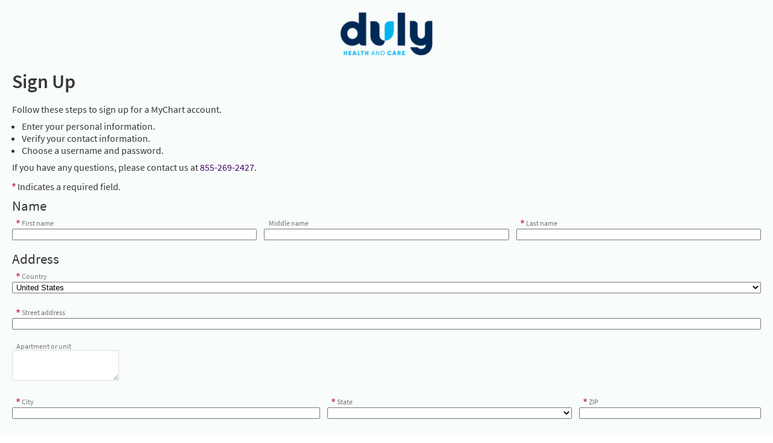

--- FILE ---
content_type: text/html; charset=utf-8
request_url: https://mychart.dupagemd.net/mychart/signup
body_size: 353243
content:






	<!DOCTYPE html PUBLIC "-//W3C//DTD XHTML 1.0 Strict//EN" "http://www.w3.org/TR/xhtml1/DTD/xhtml1-strict.dtd">
	<html xmlns="http://www.w3.org/1999/xhtml" lang="en" xml:lang="en" dir="ltr" class="notile defaultTheme">
	<head>
		<title>MyChart - Sign Up</title>
		<link rel="canonical" href="https://mychart.duly.com/MyChart/signup" />
		<meta http-equiv="content-type" content="text/html; charset=utf-8" />
		<meta http-equiv="X-UA-Compatible" content="IE=edge" />
		<meta property="og:title" content="MyChart - Sign Up" />
		<meta property="og:image" content="/MyChart/en-US/images/MyChart_city.png" />
		<meta property="og:site_name" content="Duly Health and Care" />
		<meta name="format-detection" content="telephone=no" />
					<noscript><meta http-equiv="refresh" content="0;url=/MyChart/nojs.asp" /></noscript>


		
		<link rel="icon" href="/MyChart/en-US/images/favicon.ico" type="image/x-icon" />
		<link type="text/css" rel="stylesheet" media="All" href="/MyChart/en-us/styles/common.css?v=CKufwHh18QVu7XzpfBeQ7nr3lbjARU6mUbN4nJZy%2fQmo1mLw9ndlGH6rIE3%2f1OBJ" />
<link type="text/css" rel="stylesheet" media="All" href="/MyChart/en-us/styles/prelogin.css?v=Q2HRf2mkV886VSnms9J4oMS3lK0eTJ9c9A2xnxPKJhGuky5qKcAmYqO0N%2baKMdUz" />
<link type="text/css" rel="stylesheet" media="All" href="/MyChart/en-us/styles/menu.css?v=c%2f6%2bmAukfjpsdYu1K%2b89CTft0cT5DgBPqk7YsfFTsQqfMpiVW7tEGnp7rfoZ%2bR2u" />
<link type="text/css" rel="stylesheet" media="All" href="/MyChart/en-us/styles/mobile_responsivemenu.css?v=4P1jeVY%2fpkAfYjg7Y6ZCZQ7bKBKRDDeayH5o8RE5B3qeo7J%2faPJajOlXdaGBlCB%2f" />
<link type="text/css" rel="stylesheet" media="All" href="/MyChart/en-us/styles/proxyselect.css?v=kUIbWUoh%2f3bs%2bfijbbWWWs6cDVKNRPSo0%2fxOGCc55QlAd%2bo%2fD%2bof9wmf0XTfN7Rj" />
<link type="text/css" rel="stylesheet" media="All" href="/MyChart/en-us/styles/proxyswitch_header.css?v=7CbpzQbKAijagCEEtJ%2fs2QdEsymfDLjRIbM1Kv1YjE79DoKHwMOuuZksPpA9Tx5%2b" />
<link type="text/css" rel="stylesheet" media="All" href="/MyChart/en-us/styles/patienticon.css?v=wzAowejPDGT8mwqaeC4WaR5%2bmqZfX%2flpDuzljeKjV%2bvEpQxLFHcUSdcDJa2SH4Wq" />

<link type="text/css" rel="stylesheet" media="All" href="/MyChart/en-us/styles/menu.css?v=c%2f6%2bmAukfjpsdYu1K%2b89CTft0cT5DgBPqk7YsfFTsQqfMpiVW7tEGnp7rfoZ%2bR2u" />
<link type="text/css" rel="stylesheet" media="All" href="/MyChart/en-us/styles/mobile_responsivemenu.css?v=4P1jeVY%2fpkAfYjg7Y6ZCZQ7bKBKRDDeayH5o8RE5B3qeo7J%2faPJajOlXdaGBlCB%2f" />
<link type="text/css" rel="stylesheet" media="All" href="/MyChart/en-us/styles/component.css?v=FQxqusb6h2hsTmGWljU%2bAVDWo%2bwtgMlVCCPGDhCU7Y93oEWYUGlUJsUBqxAbifR0" />
<link type="text/css" rel="stylesheet" media="All" href="/MyChart/en-us/styles/themes.css?v=FeD3qQlcqEhku964NVR2qkoIMGOVwD87plqokv0L7eGA9mT%2bHrBA2zqLRhj53zdZ" />
<link type="text/css" rel="stylesheet" media="All" href="/MyChart/en-us/styles/externalcolors.css?v=YtDWySRrkyTdr9BRFOXkyRkiCPUdkRM0B2ySkcEsr0JFL7ZuNiGISiHr%2frs41qVR" />
<link type="text/css" rel="stylesheet" media="All" href="/MyChart/en-us/styles/calendars.css?v=je3XSjR9u1u62Jutq6WjFITpT9ZgYLNpCQPyUAWe6uENWn0zqwob0y9u8RQfbtJn" />
<link type="text/css" rel="alternate stylesheet" media="All" href="/MyChart/en-us/styles/highcontrast.css?v=TyCdL7ZMD9nnZaCz5tf5L6kRq7eRnJlDGPZX2Cl5YTj1zsY867Mq10gnCKOCpV2j" disabled="" title="High Contrast"  />

<link href="/MyChart/en-US/styles/bundles/sdk?v=-OjJSasowMYXriu_4JkcWFNJS7X16gq23_KYRJneeiQ1" rel="stylesheet"/>
		
	<link type="text/css" rel="stylesheet" media="All" href="/MyChart/en-us/styles/signuparea.css?v=e3zHG63rxmQYgMSUkE2EJgFRpZycOyfzLqc1JziLum6%2fgJha7pg8bynjayJFTcnE" />
	<link type="text/css" rel="stylesheet" media="All" href="/MyChart/en-us/styles/cards.css?v=9SMAPCuuOg5AY5dZUB2td1HUYBOhutYZxWyzIFZaiJzTwHK1SToMYJvZr86lTiTd" />
	<link type="text/css" rel="stylesheet" media="All" href="/MyChart/en-us/styles/tables.css?v=vrlgIINS1WOUDjAFcQc874X2KPp8Oi1n2EKvPNEMPHbWnbpsJro4D6FquhI0fzE9" />
	
	<link type="text/css" rel="stylesheet" media="All" href="/MyChart/en-us/styles/baseaddress.css?v=%2b3fPMHdT99H4LAnwd4zOYOvDRewkJl5oBDTBnapGG4hzA86FkRdpRMPLYtZWQERs" />
	<link type="text/css" rel="stylesheet" media="All" href="/MyChart/en-us/styles/subway.css?v=BbBEG%2fEkplc1kNAzZbgaAMoQ3T6XWKENmYU2STzivjYrC3k9uxMJt1EFx13GXzv8" />
	<link type="text/css" rel="stylesheet" media="All" href="/MyChart/en-us/styles/coverages.css?v=E0sYWWiYY3H2WJ%2b0DAaVQDK8dwAPdj8WJOzHV3rVtUBlavajQm7lLx4Jslr13UbP" />


		<!-- -->
<meta name="viewport" content="initial-scale=1, width=device-width" />
<link type="text/css" rel="stylesheet" media="All" href="/MyChart/en-us/styles/mobile_responsivemenu.css?v=4P1jeVY%2fpkAfYjg7Y6ZCZQ7bKBKRDDeayH5o8RE5B3qeo7J%2faPJajOlXdaGBlCB%2f" />
<link type="text/css" rel="stylesheet" media="All" href="/MyChart/en-us/styles/mobile_responsivesite.css?v=4I6cX4z9UlPjZpzV1mYOXAqVyTzHyr3H8Ch6E7%2fPaC6Ir%2ba4lnQuRL2E366WBMg4" />
<link type="text/css" rel="stylesheet" media="All" href="/MyChart/en-us/styles/mobile_gridadapter.css?v=0TtspZ0Y7jIwvNkIT%2bAwt4REGygWI%2fdT1YGGNwmuMiPQVtpUWrJRtInPr4D%2fEn1t" />

		

				<!-- -->
				<style nonce='60b1b1979fef4ebca94ec17fb764d81e' type="text/css" id="initialBodyClass">html {background: none !important;} body {display: none !important;}</style>
				<script nonce='60b1b1979fef4ebca94ec17fb764d81e' type="text/javascript">
					if (self === top) 
					{
						var InitialBodyClass = document.getElementById("initialBodyClass");
						if (InitialBodyClass) 
						{ 
							InitialBodyClass.parentNode.removeChild(InitialBodyClass); 
						}
					} 
					else 
					{ 
						top.location = "/MyChart/Home/LogOut"; 
					}
				</script>
				<!-- -->		<script nonce='60b1b1979fef4ebca94ec17fb764d81e'  type="application/ld+json">
						{
							"@context" : "https://schema.org",
							"@type" : "WebSite",
							"name" : "Duly Health and Care",
							"url": "https://mychart.duly.com/MyChart/Authentication/Login",
							"alternateName" : ["Duly Health and Care MyChart", "MyChart", "DHAC MyChart", "DHAC"]
						}
					  </script>
		
					<script nonce='60b1b1979fef4ebca94ec17fb764d81e' type='text/javascript'>
						if (typeof WP === 'undefined') {
							WP = {};
						}
						WP.myPath = '/MyChart/';
					</script>
	</head>
	<body class=" isPrelogin fullHeightPrelogin hasNoCommunityLinks color1 md_standalone_signup" =>
		<div id="mychartHiddenImage" class="hidden"><img id="hiddenImage" alt="" src="/MyChart/en-US/images/MyChart_city.png"></img></div> 
		
<div id="jsdisabled" class="overlay"><div class="lightbox_overlay"></div><div class="jsdisabled"><p><span class='clearlabel'>Error: </span>Please enable JavaScript in your browser before using this site.</p></div><script nonce='60b1b1979fef4ebca94ec17fb764d81e' type='text/javascript'>document.getElementById('jsdisabled').style.display = 'none';</script></div>		<div id ="appPopupRoot" class="overlayContainer"></div>
<div id = "classicPopupRoot" class="overlayContainer">
<div id = "onboarding-content" class="jqHidden"></div>
<div id="lightbox" class="lb_content jqHidden"></div>
<div id="lightbox_overlay" class="lightbox_overlay lb_overlay jqHidden" csp-guid-click="7201ecb7a4bd45dcb6bb3a2af28ef41e"></div>
</div>

		
		
		
		<div id="wrap" data-hide-during-popup="true">
			<div class='hidden' id='__CSRFContainer'><input name="__RequestVerificationToken" type="hidden" value="MuL4hPi5GcgFmeDJvZFjyP5XGkxbTydGJhIarHgD23WGqPpwGcjsVzEu46U35mzcOe-_2sq4eC1ofYtsat0XTeoWVGiiklvu7s5UR1CVGAo1" /></div>  

			

			
			<div id="toastWrapper" class="fitme width animToast" role="status" aria-live="polite" aria-atomic="true"></div>
			<div id="content" class="hasSidebar">
					<main id="main">
							<a href="/MyChart/" class="logo" title="" aria-label="MyChart - Your secure online health connection"></a>
						





	<div class="title">
		<h1 class="header">

			Sign Up
<span class="subjectIndicator"></span>
		</h1>
			</div>
						








<div id="signup-workflow">
	<div id="Signup_subway" class="hidden"></div>
	<div id="OriginalAppointmentInfoHost"></div>

			<div class="card helptip hidden">There were some errors found in the form.  Fix these errors and submit again.</div>
			<!-- -->
			<div id="Signup_demographics" class="onlineSignupContainer hidden">
				




<div id="SignupDemographic_Container" class="demographics-form-container">
	<div class="section">
        <div class="content">
            <h2 aria-live="polite" class="header hidden formTitle">Patient information</h2>
            <div id="pretextdemogInBasket" class="pretextcontainer" aria-live="assertive"><p class="pretext">We need some information from you in order to grant you a MyChart account. Once approved, you will receive an email with your activation code and instructions on how to activate your MyChart account in your email within 24 hours. Please allow up to 48 hours if a request is submitted on weekends or holidays. If you have any questions, please contact your clinic.<br /><br /><span class="required">&nbsp;</span>Indicates a required field</p></div>
            <div id="pretextdemog2FASignup" class="pretextcontainer" aria-live="assertive"><p class="pretext">Follow these steps to sign up for a MyChart account.<ul class='bulleted'><li>Enter your personal information.</li><li>Verify your contact information.</li><li>Choose a username and password.</li></ul><p>If you have any questions, please contact us at <span dir='ltr'><a href='tel:8552692427'>855-269-2427</a></span>.</p></p></div>
            <div id="pretextdemogPatientChoice" class="pretextcontainer" aria-live="assertive"><p class="pretext">Follow these steps to sign up for a MyChart account.<ul class='bulleted'><li>Enter your personal information.</li><li>Verify your identity.</li><li>Choose a username and password.</li></ul><p>If you have any questions, please contact us at <span dir='ltr'><a href='tel:8552692427'>855-269-2427</a></span>.</p></p></div>
            <div id="pretextthirdparty" class="pretextcontainer" aria-live="assertive"><p class="pretext">Follow these steps to sign up for a MyChart account.<ul class='bulleted'><li>Enter your personal information.</li><li>Verify your identity.</li><li>Choose a username and password.</li></ul><p>If you have any questions, please contact us at <span dir='ltr'><a href='tel:8552692427'>855-269-2427</a></span>.</p></p></div>
            <div id="pretextguestpatient" class="pretextcontainer"></div>
            <div id="pretextguestproxy" class="pretextcontainer"></div>
            <div id="pretextopenscheduling" class="pretextcontainer"></div>
            <div id="pretextScheduleForSomeoneElsePatient" class="pretextcontainer"></div>
            <div id="pretextsignupwithmychartcentral" class="pretextcontainer"><p class="pretext">Complete the missing information below to finish signing up for a MyChart account.<p>If you have any questions, please contact us at <span dir='ltr'><a href='tel:8552692427'>855-269-2427</a></span>.</p></p></div>

            <div class="requiredInstructions" aria-hidden="true">Indicates a required field.</div>
            <p class="alert" id="DirectSignupError"></p>
            <p class="alert hidden" id="BadToken"></p>

<form action="/MyChart/Signup/Standalone/SubmitActivationRequest" autocomplete="off" id="SignupDemographic_Form" method="post"><input name="__RequestVerificationToken" type="hidden" value="MuL4hPi5GcgFmeDJvZFjyP5XGkxbTydGJhIarHgD23WGqPpwGcjsVzEu46U35mzcOe-_2sq4eC1ofYtsat0XTeoWVGiiklvu7s5UR1CVGAo1" />




	<div id="Demographic_Container" class="readOnlyAsPlaintext">
			<fieldset class="demogSection" id="nameSection">
					<legend><h2 class="header medium">Name</h2></legend>

				
				<div class="selfsignupName grid">
					<div class="row">
							<div class="col-4">
								<div class="legacyLabelledField">
									<label for="NameInput1" class="required ">First name</label>
									<input id="NameInput1"  value="" data-name="NameInput1" name="NameInput" aria-required="true" class="name required withAutoComplete" autocomplete="given-name"  data-validation-settings="{&quot;required&quot;:true}"  />
								</div>
<div class="zerominheight messagedisplay" id="NameInput1_message" aria-live="polite"  data-message-display-for="NameInput1" ></div>
							</div>
							<div class="col-4">
								<div class="legacyLabelledField">
									<label for="NameInput2" class=" ">Middle name</label>
									<input id="NameInput2"  value="" data-name="NameInput2" name="NameInput" aria-required="" class="name  withAutoComplete" autocomplete="additional-name"  data-validation-settings="{}"  />
								</div>
<div class="zerominheight messagedisplay" id="NameInput2_message" aria-live="polite"  data-message-display-for="NameInput2" ></div>
							</div>
							<div class="col-4">
								<div class="legacyLabelledField">
									<label for="NameInput3" class="required ">Last name</label>
									<input id="NameInput3"  value="" data-name="NameInput3" name="NameInput" aria-required="true" class="name required withAutoComplete" autocomplete="family-name"  data-validation-settings="{&quot;required&quot;:true}"  />
								</div>
<div class="zerominheight messagedisplay" id="NameInput3_message" aria-live="polite"  data-message-display-for="NameInput3" ></div>
							</div>
					</div>
				</div>
				
			</fieldset>

			<fieldset class="demogSection" id="addressSection" data-required="1">

					<legend><h2 class="header">Address</h2></legend>

				

					<div id="addressSectionRoot">
						
					</div>

				
			</fieldset>

			<fieldset class="demogSection" id="otherSection">

					<legend><h2 class="header medium">Other information</h2></legend>


				
				<div class="grid">
								<div class="row">
									<div class="col-4">
										<div class="legacyLabelledField">
											<label for="NationalID" class="required ">Social Security number</label>
											<input id="NationalID"  value="" name="NationalID" type="password" class="NationalID required withAutoComplete" autocomplete="new-password"  data-validation-settings="{&quot;required&quot;:true}"  />
										</div>
										<div class="zerominheight messagedisplay" id="NationalID_message" aria-live="polite"  data-message-display-for="NationalID" ></div>

									</div>
								</div>
								<div class="row">
									<div class="col-4">
										<div class="legacyLabelledField">
											<label for="DateOfBirth" class="required ">Date of birth</label>
											<input id="DateOfBirth"  value="" name="DateOfBirth" class="DateOfBirth required"  data-validation-settings="{&quot;required&quot;:true,&quot;isDate&quot;:true,&quot;minDate&quot;:&quot;1876-01-14&quot;,&quot;maxDate&quot;:&quot;2026-01-14&quot;,&quot;isDOB&quot;:true}"  />
										</div>
										<div class="zerominheight messagedisplay" id="DateOfBirth_message" aria-live="polite"  data-message-display-for="DateOfBirth" ></div>

									</div>
								</div>
								<div class="row">
									<div class="formcolumn triple col-12">
										<fieldset class="radioSection">
											<legend class="fieldGroupPrompt required ">Legal sex</legend>
											<div data-required="1" data-name="Gender" id="Gender">
													<span class="tbContainer">
														<input class="togglebutton clearradio xsmall " id="legalSex0"   name="Gender" type="radio" value="1"
															    data-validation-settings="{&quot;required&quot;:true}"  />
														<label class="togglebutton" for="legalSex0">Female</label>
													</span>
													<span class="tbContainer">
														<input class="togglebutton clearradio xsmall " id="legalSex1"   name="Gender" type="radio" value="2"
															    data-validation-settings="{&quot;required&quot;:true}"  />
														<label class="togglebutton" for="legalSex1">Male</label>
													</span>
													<span class="tbContainer">
														<input class="togglebutton clearradio xsmall " id="legalSex2"   name="Gender" type="radio" value="3"
															    data-validation-settings="{&quot;required&quot;:true}"  />
														<label class="togglebutton" for="legalSex2">Unknown</label>
													</span>
											</div>
										</fieldset>
										<div class="zerominheight messagedisplay" id="Gender_message" aria-live="polite"  data-message-display-for="Gender" ></div>
									</div>
								</div>
<div class="row">								<div class="col-4">
									<div class="legacyLabelledField">
										<label for="MobilePhone" class=" ">Mobile phone</label>
										<input id="MobilePhone" type="tel"  value="" name="MobilePhone" class="MobilePhone "  data-validation-settings="{}"  />
									</div>
									<div class="zerominheight messagedisplay" id="MobilePhone_message" aria-live="polite"  data-message-display-for="MobilePhone" ></div>
								</div>
								<div class="col-4">
									<div class="legacyLabelledField">
										<label for="HomePhone" class="required ">Home phone</label>
										<input id="HomePhone" type="tel"  value="" name="HomePhone" class="HomePhone required"  data-validation-settings="{&quot;required&quot;:true}"  />
									</div>
									<div class="zerominheight messagedisplay" id="HomePhone_message" aria-live="polite"  data-message-display-for="HomePhone" ></div>
								</div>
								<div class="col-4">
									<div class="legacyLabelledField">
										<label for="WorkPhone" class=" ">Work phone</label>
										<input id="WorkPhone" type="tel"  value="" name="WorkPhone" class="WorkPhone "  data-validation-settings="{}"  />
									</div>
									<div class="zerominheight messagedisplay" id="WorkPhone_message" aria-live="polite"  data-message-display-for="WorkPhone" ></div>
								</div>
</div>								<div class="row">
									<div class="col-4">
										<div class="legacyLabelledField">
											<label for="Email" class="required ">Email address</label>
											<input id="Email" type="email"  value="" name="Email" class="Email required"  data-validation-settings="{&quot;required&quot;:true,&quot;isEmail&quot;:true}"  />
										</div>
										<div class="zerominheight messagedisplay" id="Email_message" aria-live="polite"  data-message-display-for="Email" ></div>
									</div>

									<div class="col-4">
										<div class="legacyLabelledField">
											<label for="EmailVerification" class="required ">Verify email address</label>
											<input id="EmailVerification" type="email"  value="" name="EmailVerification" class="EmailVerification required"  data-validation-settings="{&quot;required&quot;:true,&quot;isEmail&quot;:true}"  />
										</div>
										<div class="zerominheight messagedisplay" id="EmailVerification_message" aria-live="polite"  data-message-display-for="EmailVerification" ></div>
									</div>
								</div>

					
				</div>
				
			</fieldset>
	</div>
                <div class="formsection">
                    <input id="token" name="token" type="hidden" value="" />

                        <div id="CAPTCHA"></div>
                </div>
                <div id="posttextdemogInBasket" class="posttextcontainer"></div>
                <div id="posttextdemogPatientChoice" class="posttextcontainer"></div>
                <div id="posttextdemog2FASignup" class="posttextcontainer"></div>
                <div id="posttextthirdparty" class="posttextcontainer"></div>
                <div id="posttextguestpatient" class="posttextcontainer"></div>
                <div id="posttextguestproxy" class="posttextcontainer"></div>
                <div id="posttextScheduleForSomeoneElsePatient" class="posttextcontainer"></div>
                <div class="formbuttons multiStep">
                    <input type="submit" id="SignupDemog_buttonsubmit" name="Submit"  data-disable-if-invalid  value="Submit" class="button completeworkflow workflow" />
                    <input type="button" id="SignupDemog_buttonnext" name="Next"  data-disable-if-invalid  value="Next" class="button nextstep workflow" />
                    <input type="button" id="SignupDemog_buttonback" name="Back" value="Back" class="button previousstep secondary neutral hidden ensureRightAlignment" autocomplete="off" />
                    <input type="button" id="SignupDemog_buttoncancel" name="Start over" value="Start over" class="sm-only button startover cancelworkflow hidden" autocomplete="off" />
                </div>
                <div id="SuccessMessageInBasket" class="hidden">
                    <div class="message">
                        <p>Thank you - your request has been sent to the clinic. You will receive an activation code in your mail or email within a week.<br /><br />If you have any questions or if you do not receive your activation code, call customer service.</p>
                        <a href="/MyChart/default.asp" class="button otherbutton autowidth">Back to Login Page</a>
                    </div>
                </div>
                <div id="SuccessMessageInBasketFallback" class="hidden">
                    <div class="message">
                        <p>We were unable to verify your information, so your request has been sent to the clinic. You will receive an activation code by mail or email within a week.<br /><br />If you have any questions or if you do not receive your activation code, call customer service at <span dir='ltr'><a href='tel:8552692427'>855-269-2427</a></span>.</p>
                        <a href="/MyChart/default.asp" class="button otherbutton autowidth">Back to Login Page</a>
                    </div>
                </div>
                <div id="FailureMessage_NoMessage" class="hidden">
                    <div class="message">
                        <p>We are experiencing technical difficulties at this time. Please try again later or contact our customer service line for assistance.</p>
                        <a href="/MyChart/default.asp" class="button otherbutton autowidth">Back to Login Page</a>
                    </div>
                </div>
                <div id="FailureMessage_MessageSuppressed" class="hidden">
                    <div class="message">
                        <p>We were unable to verify your identity using the information provided. Please contact customer service at <span dir='ltr'><a href='tel:8552692427'>855-269-2427</a></span> for assistance.</p>
                        <a href="/MyChart/default.asp" class="button otherbutton autowidth">Back to Login Page</a>
                    </div>
                </div>
                <div id="FailureMessage_WrongConfiguration" class="hidden">
                    <div class="message">
                        <p>We are experiencing technical difficulties at this time. Please contact our customer service line for assistance.</p>
                        <a href="/MyChart/default.asp" class="button otherbutton autowidth">Back to Login Page</a>
                    </div>
                </div>
                <div id="FailureMessage_ExistingAccount" class="hidden">
                    <div class="message">
                        <p>There is an existing account for this person.<br /><br />From the login page, click "Forgot login information?" to access this account.</p>
                        <a href="/MyChart/default.asp" class="button otherbutton autowidth">Back to Login Page</a>
                    </div>
                </div>
                <div id="FailureMessage_InactiveExistingAccount" class="hidden">
                    <div class="message">
                        <p>There is an existing account for this person. <br /><br />Please contact us directly to restore access to your account.</p>
                        <a href="/MyChart/default.asp" class="button otherbutton autowidth">Back to Login Page</a>
                    </div>
                </div>
                <div id="FailureMessage_InvalidProxyInvite" class="hidden">
                    <div class="message">
                        <p>Ask the patient to resend the invitation.</p>
                    </div>
                </div>
                <div id="FailureMessage_Unknown" class="hidden">
                    <div class="message">
                        <p>We are experiencing technical difficulties at this time. Please try again or contact our customer service line for assistance.</p>
                    </div>
                </div>
                <div id="FailureMessage_UnableToSignup" class="hidden">
                    <div class="message">
                        <p>Unable to complete MyChart signup. Please contact customer service at <span dir='ltr'><a href='tel:8552692427'>855-269-2427</a></span> for help activating your account.</p>
                        <a href="/MyChart/default.asp" class="button otherbutton autowidth">Back to Login Page</a>
                    </div>
                </div>
                <input type="hidden" id="user_prefs" name="JSC" />
                <input type="hidden" id="user_prefs2" name="HDIM" />
</form>        </div>
	</div>
</div>
			</div>
			<div id="wait_message" class="message hidden">
				<p>You will be redirected in a few seconds.</p>
			</div>

</div>



						<div id="appRoot" class="section"></div>
						<div role="alert" class="ajaxspinner defaultajaxoverlay hidden"><div class="loadingmessage"><div class="defaultLoadingMessage">Loading...</div><div aria-hidden="true" class="loadingHeart"></div></div></div>
					</main> 									<aside id="sidebar">
						





						
		<h2 id="ThirdPartySidebarTitle" class="hidden">
			What is a third-party verification system?
		</h2>
		<p id="ThirdPartySidebarDescription" class="hidden">
			A third-party verification system confirms your identity by checking responses that you provide against their database of information. None of this information is stored at your clinic.
		</p>
	
					</aside>
				<footer id="footer"><div id="mainFooter" class="mainStyle"></div><div id="sidebarFooter" class="sidebarStyle"><div id="mychart_by_epic_logo_wrapper"><img id="mychart_by_epic_logo" src="/MyChart/en-US/images/MyChartIsEpic_inline_dark.svg"></img></div><div class="copyright" lang="en"><a href="/MyChart/Authentication/Login/StandardFile?option=epiccopyright"><span class='copystring'>MyChart&reg; licensed from Epic Systems Corporation</span> <span class='copyyear'>&copy; 1999 - 2026</span></a></div></div></footer>			</div> 
		</div> 
		<div id="_sriScripts" class="hidden">
			<script nonce='60b1b1979fef4ebca94ec17fb764d81e' type='text/javascript'>

				var EpicPx = EpicPx || {};
			
				function processReactIntegrity(el,integrity, splitText,attribute)
				{
					var none = "none!";
					var hash = integrity;

					if(splitText != "")
					{
						hash = integrity.split(splitText)[1];
					}
					
					
				if(splitText.indexOf(none) > -1)
				{
					el.setAttribute(attribute, "");
				}
				else
				{
					el.setAttribute(attribute, "sha384-" + hash);
				}
			
					
					return hash;
				}

				function setReactIntegrity(el,hash)
				{
					var integrity = hash;
					var report = "reportOnly!";
					var none = "none!";
					if (hash.indexOf(report) > -1)
					{
						integrity = processReactIntegrity(el,integrity,report,"data-integrity")
					}
					else if (hash.indexOf(none) > -1)
					{
						integrity = processReactIntegrity(el,integrity,none,"integrity")
					}
					else 
					{
						integrity = processReactIntegrity(el,integrity,"","integrity")
					}
					return integrity;
				}

				function cacheBust(el)
				{
					var reactText = "updateDt=_epx_";
					var hasHashText = "updateDt=";
					if (!(el && el.src && el.src.indexOf(hasHashText) > -1))
					{
						return false;
					}
					var pcs;
					if(el.src.indexOf(reactText) > -1)
					{
						pcs = el.src.split(reactText);
						if (!EpicPx || !EpicPx.scriptUpdates)
						{
							return false;
						}
						var hashAndOffset = EpicPx.scriptUpdates[pcs[1]];
						var hash = "";
						var offsetQsp = "";
						if (hashAndOffset)
						{
							var hoSplit = hashAndOffset.split(/(?=&)/);
							var hashOnly = hoSplit[0];
							hash = setReactIntegrity(el,hashOnly)
							offsetQsp = hoSplit[1] || "";
						}
						else
						{
							console.error("Unknown bundle: " + pcs[1]);
							hash = Date.now().toString();
						}
						el.src = pcs[0] + "v=" + encodeURIComponent(hash) + offsetQsp;
					}
				}

				function cachebustReactDynamic()
				{
					const orig = document.head.appendChild;
					const appendChild = function (el)
					{
						cacheBust(el);
						return orig.call(document.head, el);
					};
					Object.defineProperty(document.head, "appendChild", {
						configurable: true,
						value: appendChild,
					});
				}

				(function dynamicReactScript()
				{
					//wrap the appendChild to catch dynamic script and cache bust
					cachebustReactDynamic();
				})();
			
</script>

		</div>
		<div id="_coreScripts" class="hidden">
			<script src="/MyChart/scripts/external/jquery.min.js?v=dqxdLQ2Y83D6EaEYrLzaUrYn5wzP6l2FGLI3si712tHs63GZxVscQrCKdA7Yq51Y" integrity="sha384-dqxdLQ2Y83D6EaEYrLzaUrYn5wzP6l2FGLI3si712tHs63GZxVscQrCKdA7Yq51Y" type="text/javascript"></script>
<script src="/MyChart/scripts/utilities/jqwrappers.min.js?v=K%2fqP6MAwvP3qNWwI%2b2oznf83sAT%2fS71A4Ula5L5FGG1e4dpxIuRCNXncya%2bcNhDx" integrity="sha384-K/qP6MAwvP3qNWwI+2oznf83sAT/S71A4Ula5L5FGG1e4dpxIuRCNXncya+cNhDx" type="text/javascript"></script>
<script src="/MyChart/scripts/utilities/jqueryextensions.min.js?v=naGYH3Wfs2OFSWJ8%2f%2bqnAJCQopPhsdZ3nVEMX78ACdOpeJ0ggJ6UYnXxOrl1n9wp" integrity="sha384-naGYH3Wfs2OFSWJ8/+qnAJCQopPhsdZ3nVEMX78ACdOpeJ0ggJ6UYnXxOrl1n9wp" type="text/javascript"></script>
<script src="/MyChart/scripts/external/handlebars.runtime.min.js?v=7FdSEwuuKKdEffRl1JopFMXfspQhYRlHoF1kZyIDuZRN%2b3udicqZRWBsu97ekSrz" integrity="sha384-7FdSEwuuKKdEffRl1JopFMXfspQhYRlHoF1kZyIDuZRN+3udicqZRWBsu97ekSrz" type="text/javascript"></script>
<script src="/MyChart/bundles/core-1-pre?v=tNCIkqa0UrKg39gDJrLh-kmBbubihVALzatbxaO-yOM1" integrity="sha384-C7oLPE/El0Tqy/YZBInPwvwQejWxIOdacJkGdCdg6l7KF7/ggIDxieZfHRJFVhnR"></script>

<script src="/MyChart/scripts/ui_framework/core/uiframeworkbindings.min.js?v=3Ldn%2b6lJz4%2b%2f89vmAef6kDJ2G8dlbJFaZzm70hFA%2fbWyVdnVh8JqYAeRyk7qAU%2fj" integrity="sha384-3Ldn+6lJz4+/89vmAef6kDJ2G8dlbJFaZzm70hFA/bWyVdnVh8JqYAeRyk7qAU/j" type="text/javascript"></script>
<script nonce='60b1b1979fef4ebca94ec17fb764d81e' type='text/javascript'>
(function WP$Debug$init(shouldEnableAdminDebugging, shouldEnableOnAllDomains)
				{
					$$WP = $$WP || {};
					$$WP.Debug = $$WP.Debug || {};
					$$WP.Debug.IsEnabled = shouldEnableAdminDebugging || shouldEnableOnAllDomains;

					// Tag messages so we know where they came from. No one wants to hunt down the source of console spray.
					if (shouldEnableOnAllDomains)
					{
						$$WP.Debug.messagePrefix = '[Debug.js FULL DEBUG] ';
						$$WP.Debug.log("JavaScript debugging messages are enabled on all domains. (Adjust this via the 'EnableProductionClientDebugging' application setting.)");
					}
					else if (shouldEnableAdminDebugging)
					{
						$$WP.Debug.messagePrefix = '[Debug.js ADMIN DEBUG] ';
						$$WP.Debug.log("JavaScript debugging messages are enabled for local and Server Admin Elevation access only. (Adjust this via the 'DisableClientDebugging' application setting.)");
					}
					else
					{
						$$WP.Debug.messagePrefix = '';
					}
				})(false,false);
</script>

<script nonce='60b1b1979fef4ebca94ec17fb764d81e' type='text/javascript'>
$$WP = $$WP || {}; $$WP.I18N = $$WP.I18N || {};
$$WP.I18N.Identifier = "en-US";
$$WP.I18N.PrimaryLocaleName = "en-US";
$$WP.I18N.DateFormat = "MM/dd/yyyy";
$$WP.I18N.DateFormatSimple = "M/d/yyyy";
$$WP.I18N.CalendarDateAriaFormat = "dddd MMMM d, yyyy";
$$WP.I18N.FirstDayOfTheWeek = "0";
$$WP.I18N.TimeFormat = "h:mm tt"
$$WP.I18N.TimeSeparator = ":";
$$WP.I18N.Is24HourTime = ("False" === 'True');
$$WP.I18N.AmDesignator = "AM";
$$WP.I18N.PmDesignator = "PM";
$$WP.I18N.DecimalSeparator = ".";
$$WP.I18N.GroupSeparator = ",";
$$WP.I18N.RangeSeparator = " - ";
$$WP.I18N.GroupSize = "3";
$$WP.I18N.NegativePattern = "-n";
$$WP.I18N.Days = $$WP.I18N.Days || [];
$$WP.I18N.Days[0] = { Name: $$WP.I18N.upperCaseFirstLetter("Sunday"), Abbreviation: $$WP.I18N.upperCaseFirstLetter("Sun") };
$$WP.I18N.Days[1] = { Name: $$WP.I18N.upperCaseFirstLetter("Monday"), Abbreviation: $$WP.I18N.upperCaseFirstLetter("Mon") };
$$WP.I18N.Days[2] = { Name: $$WP.I18N.upperCaseFirstLetter("Tuesday"), Abbreviation: $$WP.I18N.upperCaseFirstLetter("Tue") };
$$WP.I18N.Days[3] = { Name: $$WP.I18N.upperCaseFirstLetter("Wednesday"), Abbreviation: $$WP.I18N.upperCaseFirstLetter("Wed") };
$$WP.I18N.Days[4] = { Name: $$WP.I18N.upperCaseFirstLetter("Thursday"), Abbreviation: $$WP.I18N.upperCaseFirstLetter("Thu") };
$$WP.I18N.Days[5] = { Name: $$WP.I18N.upperCaseFirstLetter("Friday"), Abbreviation: $$WP.I18N.upperCaseFirstLetter("Fri") };
$$WP.I18N.Days[6] = { Name: $$WP.I18N.upperCaseFirstLetter("Saturday"), Abbreviation: $$WP.I18N.upperCaseFirstLetter("Sat") };
$$WP.I18N.Months = $$WP.I18N.Months || [];
$$WP.I18N.Months[1] = { Name: $$WP.I18N.upperCaseFirstLetter("January"), Abbreviation: $$WP.I18N.upperCaseFirstLetter("Jan") };
$$WP.I18N.Months[2] = { Name: $$WP.I18N.upperCaseFirstLetter("February"), Abbreviation: $$WP.I18N.upperCaseFirstLetter("Feb") };
$$WP.I18N.Months[3] = { Name: $$WP.I18N.upperCaseFirstLetter("March"), Abbreviation: $$WP.I18N.upperCaseFirstLetter("Mar") };
$$WP.I18N.Months[4] = { Name: $$WP.I18N.upperCaseFirstLetter("April"), Abbreviation: $$WP.I18N.upperCaseFirstLetter("Apr") };
$$WP.I18N.Months[5] = { Name: $$WP.I18N.upperCaseFirstLetter("May"), Abbreviation: $$WP.I18N.upperCaseFirstLetter("May") };
$$WP.I18N.Months[6] = { Name: $$WP.I18N.upperCaseFirstLetter("June"), Abbreviation: $$WP.I18N.upperCaseFirstLetter("Jun") };
$$WP.I18N.Months[7] = { Name: $$WP.I18N.upperCaseFirstLetter("July"), Abbreviation: $$WP.I18N.upperCaseFirstLetter("Jul") };
$$WP.I18N.Months[8] = { Name: $$WP.I18N.upperCaseFirstLetter("August"), Abbreviation: $$WP.I18N.upperCaseFirstLetter("Aug") };
$$WP.I18N.Months[9] = { Name: $$WP.I18N.upperCaseFirstLetter("September"), Abbreviation: $$WP.I18N.upperCaseFirstLetter("Sep") };
$$WP.I18N.Months[10] = { Name: $$WP.I18N.upperCaseFirstLetter("October"), Abbreviation: $$WP.I18N.upperCaseFirstLetter("Oct") };
$$WP.I18N.Months[11] = { Name: $$WP.I18N.upperCaseFirstLetter("November"), Abbreviation: $$WP.I18N.upperCaseFirstLetter("Nov") };
$$WP.I18N.Months[12] = { Name: $$WP.I18N.upperCaseFirstLetter("December"), Abbreviation: $$WP.I18N.upperCaseFirstLetter("Dec") };
$$WP.Debug = $$WP.Debug || {}
$$WP.Debug.CheckForStringResources = false;
</script>

<script nonce='60b1b1979fef4ebca94ec17fb764d81e' type='text/javascript'>
$$WP = $$WP || {};
if (typeof $$WP.Settings === 'undefined'){$$WP.Settings = {};}
$$WP.Settings.OrganizationName = 'Duly Health and Care';
$$WP.Settings.MyChartCentralURL = 'https://central.mychart.org/MyChart/';
$$WP.Settings.InMyCCWelcomeWizard = false;
</script>

<script src="/MyChart/bundles/core-2-en-US?v=lHL0JSmq2hESq8WrmJdM4LcAYMNCJ3yIzki4nk4SQDM1" integrity="sha384-HB/qahw7pVtFb3bUDRThJGaR8aigkGRukx01JSDUD7I5r0MuzIuAafRcCdBVOh/v"></script>

<script nonce='60b1b1979fef4ebca94ec17fb764d81e' type='text/javascript'>
$$WP.Strings.addMnemonic("@MYCHART@DATE@",HTMLUnencode("Wednesday, January 14, 2026"), false, "Global");
$$WP.Strings.addMnemonic("@MYCHART@TIME@",HTMLUnencode("2:09:22 AM"), false, "Global");
$$WP.Strings.addMnemonic("@MYCHART@CURRENT_YEAR@",HTMLUnencode("2026"), false, "Global");
$$WP.Strings.addMnemonic("@MYCHART@BrandECheckIn@",HTMLUnencode(""), false, "Global");
$$WP.Strings.addMnemonic("@MYCHART@BrandEOLPlanning@",HTMLUnencode(""), false, "Global");
$$WP.Strings.addMnemonic("@MYCHART@BrandVideoVisits@",HTMLUnencode(""), false, "Global");
$$WP.Strings.addMnemonic("@MYCHART@EVisit@",HTMLUnencode("Send an E-Visit Message"), false, "Global");
$$WP.Strings.addMnemonic("@MYCHART@BrandEVisit@",HTMLUnencode("Send an E-Visit Message"), false, "Global");
$$WP.Strings.addMnemonic("@MYCHART@BrandEDSelfRegistration@",HTMLUnencode(""), false, "Global");
$$WP.Strings.addMnemonic("@MYCHART@APPTITLE@","MyChart", false, "Global", $$WP.Strings.EncodingTypes.None)
$$WP.Strings.addMnemonic("@MYCHART@ABSOLUTEURL@",HTMLUnencode("/MyChart/"), false, "Global");
$$WP.Strings.addMnemonic("@MYCHART@LOCALIZEDURL@",HTMLUnencode("/MyChart/en-US/"), false, "Global");
$$WP.Strings.addMnemonic("@MYCHART@HELPDESKPHONE@","<span dir='ltr'><a href='tel:8552692427'>855-269-2427</a></span>", false, "Global", $$WP.Strings.EncodingTypes.None)
$$WP.Strings.addMnemonic("@MYCHART@SCHEDULINGPHONE@","<span dir='ltr'><a href='tel:8886936437'>888-693-6437</a></span>", false, "Global", $$WP.Strings.EncodingTypes.None)
$$WP.Strings.addMnemonic("@MYCHART@EMERGENCYPHONE@","<span dir='ltr'>911</span>", false, "Global", $$WP.Strings.EncodingTypes.None)
$$WP.Strings.addMnemonic("@MYCHART@BILLINGPHONE@","<span dir='ltr'><a href='tel:6309427998'>630-942-7998</a></span>", false, "Global", $$WP.Strings.EncodingTypes.None)
$$WP.Strings.addMnemonic("@MYCHART@MYCCSUPPORTFORMURL@",HTMLUnencode(""), false, "Global");
$$WP.Strings.addMnemonic("@MYCHART@ORGNAME@",HTMLUnencode("Duly Health and Care"), false, "Global");
$$WP.Strings.addMnemonic("@MYCHART@MYORGNAME@",HTMLUnencode("Duly Health and Care"), false, "Global");
$$WP.Strings.addMnemonic("@MYCHART@HELPEMAIL@",HTMLUnencode("MyChartSupport@DoNotUse.DoNotUse"), false, "Global");
$$WP.Strings.addMnemonic("@MYCHART@PATIENT@",HTMLUnencode("&nbsp;"), false, "Global");
$$WP.Strings.addMnemonic("@MYCHART@PROXY@",HTMLUnencode("&nbsp;"), false, "Global");
$$WP.Strings.addMnemonic("@MYCHART@WEBUSER@",HTMLUnencode("&nbsp;"), false, "Global");
$$WP.Strings.addMnemonic("@MYCHART@PATIENTLEGALNAME@",HTMLUnencode("&nbsp;"), false, "Global");
$$WP.Strings.addMnemonic("@MYCHART@PATIENTINFORMALNAME@",HTMLUnencode("&nbsp;"), false, "Global");
$$WP.Strings.addMnemonic("@MYCHART@WEBUSERLEGALNAME@",HTMLUnencode("&nbsp;"), false, "Global");
$$WP.Strings.addMnemonic("@MYCHART@MRN@",HTMLUnencode("&nbsp;"), false, "Global");
$$WP.Strings.addMnemonic("@MYCHART@DOB@",HTMLUnencode("&nbsp;"), false, "Global");
$$WP.Strings.addMnemonic("@MYCHART@PCP@",HTMLUnencode("&nbsp;"), false, "Global");
$$WP.Strings.addMnemonic("@MYCHART@SSNFORMAT@",HTMLUnencode("NNN-NN-NNNN"), false, "Global");
$$WP.Strings.addMnemonic("@MYCHART@NationalIDLabel@",HTMLUnencode("Social Security number"), false, "Global");
$$WP.Strings.addMnemonic("@MYCHART@NationalIDShortLabel@",HTMLUnencode("SSN"), false, "Global");
$$WP.Strings.addMnemonic("@MYCHART@CURRENCYSYMBOL@",HTMLUnencode("$"), false, "Global");
$$WP.Strings.addMnemonic("@MYCHART@CURRENCYCODE@",HTMLUnencode("USD"), false, "Global");
</script>

<script src="/MyChart/bundles/core-3-en-US?v=zoMpWRvfDCZpII6iZYf74T6nfQizstPnvOQl_tG6W5M1" integrity="sha384-DIRjPO+v3K53F7fyoYCF7pNaqADSxbht3D4VFEODWsqTmHyuZL1yPcgxUDbL/CqS"></script>

<script src="/MyChart/bundles/core-4-header?v=sA-exjw0E18u5B2-TVDmwBE7Gpk_mj9eibUuDcxjQqc1" integrity="sha384-eVZDRX3G3yN8IE+glgM1zJwnkBKdvtnQ9DObRMDDxQsV9zP7PAK6kM/L6/hwyLXb"></script>

<script nonce='60b1b1979fef4ebca94ec17fb764d81e' type='text/javascript'>
$$WP.I18N.AllLocales = $$WP.I18N.Locale.createModelCollection();
$$WP.I18N.Locale.convertRawLocales({"en-US":{"Direction":1,"Language":"EN","ForceMetricUnits":false,"PrimaryLocaleName":"en-US","NationalIDLabel":"Social Security number","NationalIDShortLabel":"SSN","DateSeparator":"/","TimeSeparator":":","Is24HourTime":false,"FirstDayOfTheWeek":1,"DecimalSeparator":".","GroupSeparator":",","RangeSeparator":" - ","DecimalPlaces":"2","GroupSize":"3","NegativePattern":"-n","CurrencySymbol":"$","CurrencyCode":"USD","CurrencyDecimalPlaces":"2","CurrencyGroupSize":"3","CurrencyPositivePattern":"$n","CurrencyNegativePattern":"-$n","PercentSymbol":"%","ListSeparator":",","ListSpaces":1}}, $$WP.I18N.AllLocales);
var locale = $$WP.I18N.getMyChartLocale();
var tmp = $$WP.I18N.AllLocales.getFromIndex('Identifier', locale);
if (tmp === null) { $$WP.Debug.logError('Unable to load locale "' + locale + '" from $$WP.I18N.AllLocales.'); tmp = new $$WP.I18N.Locale(); }
$$WP.CurrentLocale = tmp.toRawObject();
</script>

<script src="/MyChart/bundles/core-5-en-US?v=cHmrK9g4o-zkdOnEW2yEI2RB0EFJaqdsM_XifV7iU7g1" integrity="sha384-7iadFg0SBIs2sGYS3pujr1q33MUZflmq+r5+5L1tfdPy58kDK4V1/TkfgbI9spWS"></script>

<script nonce='60b1b1979fef4ebca94ec17fb764d81e' type='text/javascript'>
if (typeof $$WP === 'undefined') {$$WP = {};}
$$WP.Settings = $$WP.Settings || {};
$$WP.Settings.WebsiteUrl = '/MyChart/';
$$WP.Settings.PublicDomain = 'https://mychart.dupagemd.net';
$$WP.Settings.WebsiteName = '';
$$WP.Settings.WebAnalyticsEnabled = 'False';
$$WP.Settings.DrivingDirectionsUrlTemplate = 'http://google.com/maps/dir/{0},{1}/{2}';
$$WP.Settings.IsDrivingDirectionsConsentEnabled =  'True';
</script>


<script nonce='60b1b1979fef4ebca94ec17fb764d81e' type='text/javascript'>
EpicPx = EpicPx || {}; EpicPx.ReactContext = EpicPx.ReactContext || {};
EpicPx.ReactContext.user = EpicPx.ReactContext.user || {};
EpicPx.ReactContext.isUserUnknown = true;
EpicPx.ReactContext.sitemap = EpicPx.ReactContext.sitemap || {};
EpicPx.ReactContext.patient = EpicPx.ReactContext.patient || {};
EpicPx.ReactContext.isPatientUnknown = true;
EpicPx.ReactContext.locale = EpicPx.ReactContext.locale || {};
EpicPx.ReactContext.locale.systemLocale = EpicPx.ReactContext.locale.systemLocale || {};
EpicPx.ReactContext.locale.systemLocale.identifier = "english";
EpicPx.ReactContext.locale.systemLocale.name = "en-US";
EpicPx.ReactContext.locale.systemLocale.timeZoneIdentifier = "America/Chicago";
EpicPx.ReactContext.locale.systemLocale.currencyCode = "USD"
EpicPx.ReactContext.locale.userLocale = EpicPx.ReactContext.locale.userLocale || {};
EpicPx.ReactContext.locale.userLocale.identifier = "english";
EpicPx.ReactContext.locale.userLocale.name = "en-US";
EpicPx.ReactContext.locale.userLocale.weekdays = EpicPx.ReactContext.locale.userLocale.weekdays || [];
EpicPx.ReactContext.locale.userLocale.weekdays.push({order:1,name:"Sunday",abbreviation:"Sun"});
EpicPx.ReactContext.locale.userLocale.weekdays.push({order:2,name:"Monday",abbreviation:"Mon"});
EpicPx.ReactContext.locale.userLocale.weekdays.push({order:3,name:"Tuesday",abbreviation:"Tue"});
EpicPx.ReactContext.locale.userLocale.weekdays.push({order:4,name:"Wednesday",abbreviation:"Wed"});
EpicPx.ReactContext.locale.userLocale.weekdays.push({order:5,name:"Thursday",abbreviation:"Thu"});
EpicPx.ReactContext.locale.userLocale.weekdays.push({order:6,name:"Friday",abbreviation:"Fri"});
EpicPx.ReactContext.locale.userLocale.weekdays.push({order:7,name:"Saturday",abbreviation:"Sat"});
EpicPx.ReactContext.locale.userLocale.months = EpicPx.ReactContext.locale.userLocale.months || [];
EpicPx.ReactContext.locale.userLocale.months.push({order:1,name:"January",abbreviation:"Jan"});
EpicPx.ReactContext.locale.userLocale.months.push({order:2,name:"February",abbreviation:"Feb"});
EpicPx.ReactContext.locale.userLocale.months.push({order:3,name:"March",abbreviation:"Mar"});
EpicPx.ReactContext.locale.userLocale.months.push({order:4,name:"April",abbreviation:"Apr"});
EpicPx.ReactContext.locale.userLocale.months.push({order:5,name:"May",abbreviation:"May"});
EpicPx.ReactContext.locale.userLocale.months.push({order:6,name:"June",abbreviation:"Jun"});
EpicPx.ReactContext.locale.userLocale.months.push({order:7,name:"July",abbreviation:"Jul"});
EpicPx.ReactContext.locale.userLocale.months.push({order:8,name:"August",abbreviation:"Aug"});
EpicPx.ReactContext.locale.userLocale.months.push({order:9,name:"September",abbreviation:"Sep"});
EpicPx.ReactContext.locale.userLocale.months.push({order:10,name:"October",abbreviation:"Oct"});
EpicPx.ReactContext.locale.userLocale.months.push({order:11,name:"November",abbreviation:"Nov"});
EpicPx.ReactContext.locale.userLocale.months.push({order:12,name:"December",abbreviation:"Dec"});
EpicPx.ReactContext.locale.userLocale.firstDayOfTheWeek = 1;
EpicPx.ReactContext.platform = EpicPx.ReactContext.platform || {};
EpicPx.ReactContext.platform.application = "MyChart-Web";
EpicPx.ReactContext.platform.isMobileDevice = !!WP.DOM.Browser.isMobile;
EpicPx.ReactContext.platform.isMobileOptimized = false;
EpicPx.ReactContext.platform.websiteUrl = "/MyChart/";
EpicPx.ReactContext.platform.publicDomain = "https://mychart.dupagemd.net";
EpicPx.ReactContext.platform.isDebugMode = (false);
EpicPx.ReactContext.platform.enablePerformanceMonitoring = (true);
EpicPx.ReactContext.platform.isSinglePageApp = false;
EpicPx.ReactContext.platform.isWidget = !!$$WP.WidgetMode;
EpicPx.ReactContext.platform.useContactInfoLogin = false;
EpicPx.ReactContext.platform.subjectTitleIndicator = "\u003cspan class=\"subjectIndicator\"\u003e\u003c/span\u003e";
EpicPx.ReactContext.personalizations = EpicPx.ReactContext.personalizations || {};
EpicPx.ReactContext.system = EpicPx.ReactContext.system || {};
EpicPx.ReactContext.system.licensedFeatures = EpicPx.ReactContext.system.licensedFeatures || {};
EpicPx.ReactContext.system.licensedFeatures = ["PasskeyConditionalMediation","PasskeyLogin","QuestionnairesLegacyActivity","QuestionnairesShowPresubmissionSummaryPage","SelfTriageRecPageUI","UnifiedAccountRecovery"]
EpicPx.scriptSources = [
{
path: "scripts/external/polyfill.js?v=%2fuedi562%2brlCI%2fbJz%2fMU8jawPXrYEEVt9nhvqTfJtAFnecie1u4DCAwccxFPXzJS",
integrity: "/uedi562+rlCI/bJz/MU8jawPXrYEEVt9nhvqTfJtAFnecie1u4DCAwccxFPXzJS",
reportOnly: false,
},
{
path: "scripts/external/js-joda.min.js?v=zHABeRUdCvsSa9hLGdrCNwFbrTVVesUKd4P1ltfHsUjJmm8d%2bCgER9we4BfPJdJ%2b",
integrity: "zHABeRUdCvsSa9hLGdrCNwFbrTVVesUKd4P1ltfHsUjJmm8d+CgER9we4BfPJdJ+",
reportOnly: false,
},
{
path: "scripts/external/js-joda-timezone.min.js?v=pqucqUrNiKMDbM29iK2jUMQ4R3KcWcFexrohEiBEtu5BiSZ8oJz%2bAe8lk%2bjy8oG1",
integrity: "pqucqUrNiKMDbM29iK2jUMQ4R3KcWcFexrohEiBEtu5BiSZ8oJz+Ae8lk+jy8oG1",
reportOnly: false,
},
{
path: "scripts/external/react-libs.min.js?v=ZtiTh1esi06LXxqIXq1dJ4o%2bQF%2fJZe%2fGayiTe9EYgDKYRYcxPfqyY8c3PUkiTPbn",
integrity: "ZtiTh1esi06LXxqIXq1dJ4o+QF/JZe/GayiTe9EYgDKYRYcxPfqyY8c3PUkiTPbn",
reportOnly: false,
},
{
path: "scripts/lib/shared/ext-store.js?v=kO%2fPrxw80pA0b5Eqf0inPCP0sGF%2bfQuGkwXhEvB8qYv5GCFn7K6LUI39hDk6hik7",
integrity: "kO/Prxw80pA0b5Eqf0inPCP0sGF+fQuGkwXhEvB8qYv5GCFn7K6LUI39hDk6hik7",
reportOnly: false,
},
{
path: "scripts/lib/shared/ext-react-async-hook.js?v=GDBRl8oM48shu3MV8iooy9U08i6qv64a9tDG7YEValNwCYndi%2fu13j1B96m9IO9l",
integrity: "GDBRl8oM48shu3MV8iooy9U08i6qv64a9tDG7YEValNwCYndi/u13j1B96m9IO9l",
reportOnly: false,
},
{
path: "scripts/lib/shared/ext-router.js?v=kFcVpS6VPf5ldef%2fpMmxWSKa5Ysjm8brEBdz5Rz%2fWUwJly7OL7ZiHLuscpatUiIl",
integrity: "kFcVpS6VPf5ldef/pMmxWSKa5Ysjm8brEBdz5Rz/WUwJly7OL7ZiHLuscpatUiIl",
reportOnly: false,
},
{
path: "scripts/lib/pxbuild/epic.px.lib.lootkit-workflow.js?v=JEOcOWZgOlZ6MORG4mYPjoiPJOk%2fF%2bb6tkstdMVRfXGJStSWq2pw95XCZjZtwpTX",
integrity: "JEOcOWZgOlZ6MORG4mYPjoiPJOk/F+b6tkstdMVRfXGJStSWq2pw95XCZjZtwpTX",
reportOnly: false,
},
{
path: "scripts/lib/pxbuild/epic.px.lib.form-state-hook.js?v=hVdFpXqgQk3sbRKRCDVqc%2fTxBygpD3RjAqdv9bsrNl2VEbEVigQtqQoFVAkhiPt%2f",
integrity: "hVdFpXqgQk3sbRKRCDVqc/TxBygpD3RjAqdv9bsrNl2VEbEVigQtqQoFVAkhiPt/",
reportOnly: false,
},
{
path: "scripts/lib/pxbuild/epic.px.lib.lootkit.js?v=gwZmmSBP1y6qgQKQgReXP6by6hBd2Do3weCFZsKijOQuJ3%2bKb6BZT52VaG1JJ0tc",
integrity: "gwZmmSBP1y6qgQKQgReXP6by6hBd2Do3weCFZsKijOQuJ3+Kb6BZT52VaG1JJ0tc",
reportOnly: false,
},
{
path: "scripts/lib/pxbuild/epic.px.lib.react-sockets.js?v=WRzOAdIkbi%2fQ0fw5HHulQjD24Ca4F%2bpRrERGMvEHSg1CZ3UlwaTW5qc7Y%2fYNZMdJ",
integrity: "WRzOAdIkbi/Q0fw5HHulQjD24Ca4F+pRrERGMvEHSg1CZ3UlwaTW5qc7Y/YNZMdJ",
reportOnly: false,
},
{
path: "scripts/lib/pxbuild/epic.px.client.sdk.js?v=7QNTmiFXl3p3J0fgWR8LjW%2faCDUNzjt8tZZWNlpf2q41S8%2bwcgYkyBx%2ff4kiquS3",
integrity: "7QNTmiFXl3p3J0fgWR8LjW/aCDUNzjt8tZZWNlpf2q41S8+wcgYkyBx/f4kiquS3",
reportOnly: false,
},
{
path: "scripts/lib/pxbuild/epic.px.lib.react-lumberjack.js?v=TdOAekHgrwXrSrqIcWnrdMiyfzF4n7%2frvhS2ITQCbdCNYYLMCaoraw4A0GbDZQ%2bx",
integrity: "TdOAekHgrwXrSrqIcWnrdMiyfzF4n7/rvhS2ITQCbdCNYYLMCaoraw4A0GbDZQ+x",
reportOnly: false,
},
{
path: "scripts/lib/pxbuild/epic.px.lib.react-lumberjack.init.js?v=SQMQ5HDaY2OXUhqMduY6VSS1%2f3b%2f6chSsJxBJMPIUbFVWk51D4ZbALdXt461aqbR",
integrity: "SQMQ5HDaY2OXUhqMduY6VSS1/3b/6chSsJxBJMPIUbFVWk51D4ZbALdXt461aqbR",
reportOnly: false,
},
{
path: "scripts/lib/pxbuild/epic.px.lib.react-sockets.init.js?v=GI7VuemMwzhENSckH8%2bcKAK1gr6SzmUkGtmR%2b2O9Lu5shqY65YGmttD11LIm1%2fZb",
integrity: "GI7VuemMwzhENSckH8+cKAK1gr6SzmUkGtmR+2O9Lu5shqY65YGmttD11LIm1/Zb",
reportOnly: false,
},
{
path: "scripts/lib/pxbuild/epic.px.lib.form-state.js?v=42TjcznUT9G1UALZFgrcFLJaYpFTv5qoS38gyevY7Ja8XGiDp%2fHzLQDZxCvH1vIx",
integrity: "42TjcznUT9G1UALZFgrcFLJaYpFTv5qoS38gyevY7Ja8XGiDp/HzLQDZxCvH1vIx",
reportOnly: false,
},
{
path: "scripts/lib/pxbuild/epic.px.lib.form-state.init.js?v=UdPA8JJZRMznx1e%2blEjWo8jfNlIlV8npMTdiPmI%2foCoNw9qMkrHQaAs0Hq6fQZFH",
integrity: "UdPA8JJZRMznx1e+lEjWo8jfNlIlV8npMTdiPmI/oCoNw9qMkrHQaAs0Hq6fQZFH",
reportOnly: false,
},
{
path: "scripts/lib/pxbuild/epic.px.lib.lootkit-workflow.init.js?v=oH7xeWXO6rjrmpiJ7UDFBG%2fQrfEcA5Xpy1na5yzlkJu5YvQtz55IBf7iTLyz2HA9",
integrity: "oH7xeWXO6rjrmpiJ7UDFBG/QrfEcA5Xpy1na5yzlkJu5YvQtz55IBf7iTLyz2HA9",
reportOnly: false,
},
{
path: "scripts/lib/pxbuild/epic.px.lib.lootkit.init.js?v=gXWn6Z23PxRTDHdSPhwMqBEXITJZpGQeZuWWV6EOG3IawwWoNwZUQtyXnXE9Zema",
integrity: "gXWn6Z23PxRTDHdSPhwMqBEXITJZpGQeZuWWV6EOG3IawwWoNwZUQtyXnXE9Zema",
reportOnly: false,
},
{
path: "scripts/lib/pxbuild/epic.px.lib.form-state-hook.init.js?v=P0fuVOHBUACLbi2AAAxG4qc6BiX%2f3MKEBx1SHyBtzp2XxbofMxYeVQFeGvhfafeT",
integrity: "P0fuVOHBUACLbi2AAAxG4qc6BiX/3MKEBx1SHyBtzp2XxbofMxYeVQFeGvhfafeT",
reportOnly: false,
},
{
path: "scripts/lib/pxbuild/epic.px.client.mychart-web-server.js?v=YgsfGupd0pRYhjHH%2f%2bOwTzHg6wD0KzvDGJZBHGtjLfWao7nvsb9d7SGZe6z1xFcq",
integrity: "YgsfGupd0pRYhjHH/+OwTzHg6wD0KzvDGJZBHGtjLfWao7nvsb9d7SGZe6z1xFcq",
reportOnly: false,
},
{
path: "scripts/lib/pxbuild/epic.px.client.sdk.init.js?v=VtHyhv7lCAAd5V0d6VdIt4iQtuToSDTS6LCa4fi%2bPB0KxWnA1GTY2%2bfSvJWUha0j",
integrity: "VtHyhv7lCAAd5V0d6VdIt4iQtuToSDTS6LCa4fi+PB0KxWnA1GTY2+fSvJWUha0j",
reportOnly: false,
},
{
path: "scripts/lib/pxbuild/epic.px.client.mychart-web-server.init.js?v=U%2b19h9MGPnMt%2bB44Cwfu%2fMrx2MWRT8kccfJU1Fjh%2bJg%2bwA26GnZ7je5%2brS%2bfsqAQ",
integrity: "U+19h9MGPnMt+B44Cwfu/Mrx2MWRT8kccfJU1Fjh+Jg+wA26GnZ7je5+rS+fsqAQ",
reportOnly: false,
},
]
EpicPx.scriptUpdates = {
'epic.px.client.access-logs.init': "41+bO3Pz/kMm3bel1bnG6noPAgeTlS5B2cIssxUoVhuywELTFsjsQLWOOcyZcd0C",'epic.px.client.access-logs': "esPAOBJRP/gRopZc4I5DwWf/Q5ojNV407kd9Ldd3jZO21hinrVvIzL9i7jez0C0K",'epic.px.client.account-management.init': "qe5jfA82taOHteqJC1L5o+1adFYyot8tnxwUF8sZIJPP+p2dgkNTxuTYoUyCVLoD",'epic.px.client.account-management': "5FfMWQIrC8cpyAL1JLjeSPVj4mruid8fTCiuJg0vw8F7e5S5Yu0XIJz2cz2f6uKI",'epic.px.client.account-recovery.init': "uWbcBYR7tJRVPEZRVC7uCAV+F5TxPgIdU73SlehYS1jHI8m08u0l6ZqHTD0nckWR",'epic.px.client.account-recovery': "QLYECb/MCkQb0mMfC6usZGw/INZPK3lGveJswd5UNzQ/DKwhJprIPijp6wOBpl3e",'epic.px.client.action-previews.init': "ry0POQrnFaFgvr3j6AEk4Ij7CGKcbn6+rx6sZ8nKII9MSevq7J15yG4VVDi43+Tq",'epic.px.client.action-previews': "9vwpfYZDnSebFc70K1JTscSLsiTXJwdmR8WFTVf7TjVxicSkOxZDN2nE+vVFzUO4",'epic.px.client.activation.init': "u8aw11tZwlsAtfXDg8oOzlN/V9wTFNIMT0DJwu+S4VJNhSVoE4P6nOZqtBXryOzD",'epic.px.client.activation': "gzWhNmfxPsZYvj14Yk6JLOYvt6nApARVaLaV6wzN8ALtXbBC3S4HNiJ80Zk0n20s",'epic.px.client.address.init': "YkDcIIR9P14Rrbn/tTR2XEh49z2O+5Dks7+9b+iUkBYY4rkS1TiqooHUa2jgq5lu",'epic.px.client.address': "XlsqQDVWVfwzoeFSF83fFUMvUAU7cP6YEExqy0D0f7EIsQEzvRwGjlD+88m1eQh/",'epic.px.client.allergies.init': "XzN1vCbW0DIlRC2SBlCSxHSWDRmUEYxJQkR9eXIABSKYHafThICL0u9wn1rPW0Iw",'epic.px.client.allergies': "/oXvo4dHMwtn1bc9pgHVLQ6KTRojhWBnyk545saFPmx6Wa3Nce4QjTPlbsNQzQR7",'epic.px.client.attachments.init': "GQgrbjPxiQsUic3zEZrB5sQJl/8KaB4kgm4kCTJ+CF6YG8Un68Yhn9SSDXLKKG/z",'epic.px.client.attachments': "QF988S0pb7icTnBsFmyAlUi1m5DNtnHPr8fRSA+tRPw2sb1ezvejeAD7l/lpTg9n",'epic.px.client.authorizations.init': "ypErfP3+SKecKY2qqljyb6dHLOSRsxJVpi9kW8oqwawiQ4Cb8jxcynNm+Z6VMiWy",'epic.px.client.authorizations': "qumMUjSpDEz5mtgle1BS6z6TlAX0EOftVuqQjVhpmVNBSmtBd08Bl2YNTYdsLhYq",'epic.px.client.authorize-sharing.init': "F84R0fVMs3OxK5ZNsX3tJmNHCoLFxZQPRNMImmLGQqc3GGB4r0rC+0PYB/AbjBpS",'epic.px.client.authorize-sharing': "VaamW4LHJMxFBJF3d60vt5zotrnyCgvREof0MMmj4Xq8QjaSTZFm1geykRfQ6YEk",'epic.px.client.authorized-users.init': "AYe5dwYNZ0b3jh02t9Yi0odhzGHx8Z6FVevGjSmYL5ZdSAn3hD53RUduZ03ntUC9",'epic.px.client.authorized-users': "SqQQna/MzcsuBi2pTEVXWaoY9vrG2blcfF9oI9UIkHrwOs3lw6DVvHHWflsjaDT3",'epic.px.client.auto-pay.init': "y2kYsSEQwvc/pQ69w62yV7dB6qlLBijkvAu0KCrGuwTJPbZ4vL6ooH+gWFpHAovv",'epic.px.client.auto-pay': "27QIfBwu2CJf0YAgXHffG2n4Z00WIpksYZ62ZBFRnkDLIU1YZjY+7jAFQM7PbKgy",'epic.px.client.auto-sync.init': "cYlSPEF7PAhtDfpbjg8zemtiY/br6kPMqNYLEx0IXeS6dj074AXFzJ5p09OuDNrv",'epic.px.client.auto-sync': "/fi4XbvO/ZwQhtVFfBSWuXx7xZ9t0K02dA7n3Tz/3XsTfnwTexQc4o+RYxEUJjiY",'epic.px.client.auto-update-settings.init': "1imjNR+ZXH8QXTzCx2/Hz1EHpt5aNopYonwL+Kc/riasnyNQ2Imqj/eCgoS4MktA",'epic.px.client.auto-update-settings': "hy3IB0OTEmDiq4BjgwiAlcaXYcL5NH+50GTfjaRE4rSFyhpTGep5F4lDK6DHyIlZ",'epic.px.client.bedside-barcodes.init': "ZaMRcpJdeHpESiiV22qK3wKsusgiGlIQ+zZzKnb43sYZQ4Iwy4vXZqKxzkrBsYoC",'epic.px.client.bedside-barcodes': "o5C8JlHHWV2nCaAhEp5J+/YVRm3Q4G1FUAJy1PnPKd7HEcJ/4scGJJZnNWRIwijD",'epic.px.client.bedside-checklist.init': "+iFrWh/ERO07xnZFxdMXC8G1jWuHGISxcwIULyZR8VDsO+Ai7LZCFqu057jmPlla",'epic.px.client.bedside-checklist': "4oHLzwVgs8y012EOU0U6dLKksNUfRfly1KJwcWMr2NZL9E5DvAkOAROmrW6hOSlT",'epic.px.client.bedside-device-activation.init': "Y/V0WkuOzPYet1jogJKgU/IZp3h9C/TuXIUjf8k2npsFLFq3zAcBjVk/r2N28zI0",'epic.px.client.bedside-device-activation': "TwXe+JoTh3AsaZJWyaIjCidgj6cpAo4QUB0auzqlMcjXREIeN45IdJRnZ3he/e5n",'epic.px.client.bedside-homepage.init': "goY1r3pKlXw3iIPw+vbWwsBdgJPne7Q2W2s8Hd2zNKrLKnDXNVGlDEIpLT/gydS8",'epic.px.client.bedside-homepage': "coKZYRUSFfdC4xgdJihK/XoikGvfuzDdapmQPKCXWcYDklSaOl5u0oGO+TfEmYxf",'epic.px.client.bedside-info.init': "E4iAC993WU+j/JdLlTHU28oTL5375CRHRrmvG2XGSSfVakUqYSR83EznlPFkyKHf",'epic.px.client.bedside-info': "5Uz9I4aikQB/aXYHrEIfr2BfRGwolwhAd3BA+QeUowsSJchq6bdhfk8DAD7Kp0uB",'epic.px.client.bedside-messages.init': "9OiyUQEcdw3d54zKwnWjonklJFeXeC/BNfPbo9hF6sCYRhKPykd18pm5GkaJwiGt",'epic.px.client.bedside-messages': "FIlrCmNk+5ozdn//oz1BsWK40O7CIOKbnRLCaQtOFcA5cafYCh+EwLsfMZORQz+8",'epic.px.client.bedside-provisioning.init': "EwuszxP3ZjXQR9Dfxw4MfCkHhhBb8tp+E4oguz0Me1GZCmIlqbdJ3ldkpvn3wbBt",'epic.px.client.bedside-provisioning': "KoHcMKvrBpPht3EFtkrV+AeaZEAtAg1tPK7dLP2uPZGiIFJ0BQLOtUFSgjcDNJXx",'epic.px.client.bedside-requests.init': "IBT64HaumtZcuDawxbwvKe7z0kpsuiESI48epNeL4GgJFDY2rh3ygmoQNdflKYJS",'epic.px.client.bedside-requests': "U5q6HQmykXranNjSm/IEBUm2KlpXJ7y7YXfvt0slA/K0likhTbN6HG8HFK1p0Ru/",'epic.px.client.bedside-tv-settings-panel.init': "pJo9las9fnwjN5mhpTYw+6SgPvE4Pkg0z5Wav7R3oO4MBAv/iXrs5HX53m9S/CVO",'epic.px.client.bedside-tv-settings-panel': "Ew9DxvXnKkFTZ+9FWLS5+T96BrLrk2Tjx2BsfvWVfwaJriK2wCV71lC/uXkSaXcE",'epic.px.client.bedside-tv-video-visit-info.init': "yG1803aHqbyu68nDQ75QuUWtjLy3cJAgT7VBCCiNbheDQAxHJmWKa2BcnrMvAixO",'epic.px.client.bedside-tv-video-visit-info': "XdmTWCJIO/nvBnpd4KtJtwkU8mWfAdTYiiDCX1GrjCY10SeH3Yg8ttszNYYN0jrb",'epic.px.client.bedside-tv.init': "D81ExpBOJpFQ4VKmnrg4wv5Q9H7b8WrdjtwcGNR+QN5Z0R7Cfhr/6ulPnsYuIYrp",'epic.px.client.bedside-tv': "9QHvZ1uhyYz29uJYN+eU6FvrDJnKNqvtxrDJXaIC5GLrS1ejxKR+gGb8/SCQHaYP",'epic.px.client.bedside-updates.init': "/CMk2//K8/g0Y+IQOdmqCZomFLXurTPzY8TNxCoprqQPigc24C1733C5T8yw0FaS",'epic.px.client.bedside-updates': "xob1q0UmKbs8s2LQrjqam5hkylIDKVGY/goRpEJi7VN7h+p8aG/Bl4g1oVrIypH7",'epic.px.client.bedside.init': "oz+ETp+Hg62B8yll4UkhLIRDKfKPGxPPP/9/TP8dnnxfzUovDYN0ncYsji3eADZp",'epic.px.client.bedside': "0BlfQfI6aTeA+L2Fv6gTV093SJ3aZ1HUs6CMP0+oeAkB5tuOSJ1cCkfa9W3CDzkA",'epic.px.client.bill-pay.init': "7OwjLaVVYNgF93nsAzwsWOOWw69dTcRP2CVgjDvdgJl5YVuVjLFyTQ3qKjiFMJq5",'epic.px.client.bill-pay': "e5DsX+i7b+mzOFrgqKTk/h65yUm5iVCK9HMDW9pBReXGDyEwatBG+IasULlAnSKY",'epic.px.client.billing-core.init': "xlbjhe9KW0/3/Sf0JQ03g1+nVJ7qf98DmIM6jEeqf5LKgT3Eps1wXdwYZimU44BE",'epic.px.client.billing-core': "MsoTLc2S/fpyCqZBuUaXYamwXTX0sCjeJnMYgDxKKJN23K1wFTKdHFxnGH2DDxWH",'epic.px.client.billing-customer-service.init': "oi3irZhmFqK5UOt6xWIhJD7piEJx5gnblFL+EsEMU4eKNXXdRg+KrWgSFiV1pIIa",'epic.px.client.billing-customer-service': "izcT5N73gnIniIe2OjoBCFIak/Udz9t4nxBVPKzechPV7fiwrsc5OlUBMqYIy2xc",'epic.px.client.billing-details.init': "MY/o2eD41KnEgHzwBwvcwtDsrx/zKs7GHiywQAQaWu+J34U0vEvS+6KwjVbe5lqM",'epic.px.client.billing-details': "vpb2f8xtT0Cg1rcLjh5aYpoYZQtA2h5hIL/nHAo7LwxNtcwkIpbZImY1Em9rryI/",'epic.px.client.billing-receipt.init': "PEhu8L13rYjBz5OwzEEZPuR74b/5Cf5gn6dS1T9qAzPQp5Exnlyt4vLz2N/mEHAb",'epic.px.client.billing-receipt': "vDJUHmMZjLLoB9xFN8yxIGu7eTsJPKrlEqpoTW9iwy8hLuZxLC+G1mqGn/l+Fcrc",'epic.px.client.branding.init': "bNhEXhKQ64W/PiIg6x8tYahxjnz9QFIMJeRMTYOxo+/jOwGxYgjoMCAAs4w3z4Bf",'epic.px.client.branding': "3nWwwuzNcdHanbgPcv/2bSoMlxGSvg/fX5xmRlT8CwqUJKfo3s3pCZJ+6c1nydRz",'epic.px.client.camera-utilities.init': "oA4LLw/zA/C19GeFcbmbb/XvVpkrQRvAleV9lvI9VNDrEEVujeFMca3qZJgk4Yy4",'epic.px.client.camera-utilities': "iaIT4UzJL/4jS5Ev1ewOkrtPbr8BDqtbQ+zy+94Qf9YrmAlTcqSdicWnyFSDer6T",'epic.px.client.campaigns.init': "9EHLQKo98697E3p8N9kt0kPWYfNprkAxcfBenZfRyeek6UqWJBw/w3aqa9bco01C",'epic.px.client.campaigns': "eqviKYi1EnX5h19OjL4WAQJoPDh0aZ7VYhGkCTqIwrXSbtCraKw7Uq04FKKPbP3D",'epic.px.client.captured-workflow.init': "RhT5VifXSAl8V1OH1xdXS9Ad3hSvuKy5kUpMa9unW1cEvDXk+6skDQNL8Htf0WbT",'epic.px.client.captured-workflow': "KnI//4XFEL7qaCVlN2k9yA6L3b4rfOm2NjeC1eE3P94q3iPuSGKGmnViPOMTPmwz",'epic.px.client.care-everywhere-opt-out.init': "gIcZMnGanE5GLlNdI/OCAmvUCbPxblgK5LWfvpQuddRDLCshHRNVY2Q+NQmt7j5f",'epic.px.client.care-everywhere-opt-out': "wRn5RqoAsbmzJU+frHePw5CmEMuJA/bKzNQBi4d8ARs32t4ieCZRTrpfTP6/6RkN",'epic.px.client.care-journey-enrollment.init': "IXHPOhce6K8UGW+cdJ8lvwuVNvs5xgaEQSJzEwrShl4hgTcpr1BJxhzE3jUrO1BU",'epic.px.client.care-journey-enrollment': "5xBB3ODJGdrFnMDda57QmLBxR+c85PdBfp3rvguIJbuG+39FOKk1V1ofKv2uSaGq",'epic.px.client.care-journeys.init': "zRGoEWNEyqbxjDe+HFilMHp2jqXGDQTbt5GQqF3dU3pdsuSLCNb2n/M5BllnltbU",'epic.px.client.care-journeys': "tvVM72aQ0XU57AtU9XGVxU4/H0d9kozWOODwAu/Zk14VEYfkcKSvhOiNBhL+fv6R",'epic.px.client.care-plans.init': "G8F8S/SF7bV7Hv7Xg6+rLy2WKcG6CdKFIXIBVK27X0VRxpc1iQmYoV7xTAqIh2j3",'epic.px.client.care-plans': "adq9dS/3WHw229YsHJ0p5LymAMtgqa3EyQ6FZJHEYl+wPo/Icr1ygD05zN1s868j",'epic.px.client.central-core.init': "E/QXsWi/aZcKX3gUiU4GL5ERt00FY4iILFGiHkeJ69j05R8vVc1vpH9H3t6llZKQ",'epic.px.client.central-core': "5vDxkYdUs0d/6WmSIs9W+sDMdpY6h42G2Yiooqyn6Hel1Dzj4EVVqTyLNWPR4Po4",'epic.px.client.central-home.init': "q12CM+P+cFZSIFcVjjHsvqdfZmk2zxTNbHgy0qpekPYH8vjy1xIiigCumMwiUJWB",'epic.px.client.central-home': "Fk4b+kFgLy1X5QjoOLru0YaIQvcvCgeLbdYkk67y6e96E3ihnegWq7CQAtCcarsV",'epic.px.client.central-login-setup.init': "e9bZJ75G7OO/Ebf2V4sOCXUx3iNO7n2fk54+OobOCsZP9tzHWKoexiVwTjSXyXzW",'epic.px.client.central-login-setup': "6nsAxr7C/AzW31I/OqcSUe7cgEvx4JhkOnDOyRK/HepP2PiBtNz2nSR0ad6I/0Wr",'epic.px.client.change-password.init': "n3S/KyZZ2G3+2T3bzniVAdybn/MdjuRZ7t+70OZKdCpDcVw1TyEt6eXwJd5Kd3D6",'epic.px.client.change-password': "ym9Drr/vWEoNns4BXpjJJD+75quyVHts+fhwiu+lELpXfm216Y4lmK37Cv9tOnt3",'epic.px.client.change-pcp.init': "QZV0aw6gYM2b2YVMqSpowDVOb0NZN7vdDuH7h7a5mJtAW/0/+q6q7SpziB7S3yYF",'epic.px.client.change-pcp': "LooGGGOrbk21Hx2CBFuQBdh/P66e/IsxDp5A2cDctOV2xsmBRPJdI3zGeMdCqYeC",'epic.px.client.clinical-references.init': "RS/lTBI59Fs3Vw0XLZTZukSU7GpITeILfZSiKWaIJw5TK4Ye9kp2B1zFIaJpOKZ+",'epic.px.client.clinical-references': "4XO829bEMhVLnE6Y+/GoVmuCZbeNLXCzmJ8yEub8qophKfYCvzydY/Qe3p+u3LyR",'epic.px.client.clinical-updates.init': "rhNYBuvlHCCYVV0D5rdgdo3gTeV8soe+5W4SNcFFH+P55IIy+kaaMMol4MjF80TX",'epic.px.client.clinical-updates': "eJryD+A+er7Wlr85hnyyOqIzr/Gg2SdZJLt1Z0iaUew55hyDT2XtYtHm9d+yXt4/",'epic.px.client.clinician-info.init': "Fpr5k/XCsp16PCfUOTYscnpjQ51NX9iMWHwkpqI+sPJGNxGl5VloJ6Do/K4wq2cr",'epic.px.client.clinician-info': "iBJcQrVsfBuGv2xswRL4CaLhI0z9L9GAPICU6pnc3uua/UW17ctIdLiMhvdP98oW",'epic.px.client.communication-center.init': "FaKW4Wu8xJCWE2+IGxYFNEwKKmMurYPO333e9YMwRdsQoR3IcL67yHMPa9uXORg+",'epic.px.client.communication-center': "PgjaqzmcEP5pcrbWTDq4lfFhnjUXSaoEn6Pp4Ve4l/bDwYqe+LcLb9R0A47CBs5h",'epic.px.client.communication-preferences.init': "7p+yUjmYf3tRm8bRwLBTHSI293h/EmfQibeSq4UdfDn2sAA2oyLhIGCGPZWl3TdR",'epic.px.client.communication-preferences': "56QqdnTOHDqNpx5ZUgUYNLJG+SkpEqqXMr2S7bPiZyMGT9sVhMiYVQL4uUMfed+/",'epic.px.client.community-resources.init': "5IY8Lrcjgkp+vwqF8tISF5g7TmiH8O/rV8BmmX4PDtADd182hpkAqynWupERRm/Z",'epic.px.client.community-resources': "SR4pj1jDruaXrExEfsZx0aIqo0TTUhjM2v1iEyuyDaLf6xJsoDG17xRNiwUR3vCS",'epic.px.client.contact-verification.init': "C4Kg7f3dsdMeUFVJBrkLj0M09m+1bdbTN1Xsf2YW1OQPniC0Q3wSXPguqgLsq4mQ",'epic.px.client.contact-verification': "D1m+2DjsI3CZUtbiUgUe7PmSTUY+IrdUnVpI4lsgJSZOrRIshWNcdCOYhIijDdMF",'epic.px.client.continuing-care.init': "Wf4q0KjqLGi8g+R86k4XwsTVXD9YBwzi81EngJfC+YxtS7JqBAm8LuP/MrRVrUbd",'epic.px.client.continuing-care': "3hMsSJ+QkJLUstlvGmy89Fcyd5NISS6/+x4gPC6T1NHSPnvluGInGepkmaOcGjyu",'epic.px.client.conversations.init': "ecuU8N24258dz1GSuLHbi7XUmoWbjngXBuyrgKX1LgFOoB6BSIOB7SIYyk4rPFKz",'epic.px.client.conversations': "6/KHvdjy9Rh06iCv6J/qoCLUO4k27yUcaL045BqDzM4TIo3bh9tOynW8PFRGC1+9",'epic.px.client.coordination-of-benefits.init': "WTgfjlWhj9SL3E4EE+SRb6GKlYp5R1tPiNDfERoxdE37DqqENHarpky6h++5zvRI",'epic.px.client.coordination-of-benefits': "SX+SyS2kaysw+iwtUsYHebx/1m1nrsSgOY65xemERu4ky0QkMIU93235r8fa+8eh",'epic.px.client.cost-calculator.init': "W5M/qPmoZtFi/mj+WsLpBNFzEsAfPsWjlsllWfzR1n1qHzEXw6dJh640dtnxQqTY",'epic.px.client.cost-calculator': "L2DC3P0q1zhJft0C/QSPMosi6HtaHRjIq9kUB/vMGJTdSyzfiFixAlG8z/FoTL+t",'epic.px.client.coverage-change-requests.init': "eAhmAhPNlPyIhLUKNCKf33zguo/RT2KZnVMeyuGYPv8bBHJ5r+bYipWkOwdh9g92",'epic.px.client.coverage-change-requests': "AeR1zJbqdqfnNFcy2IrwlctlEyAlwQsDG/v1a9swerr2ba1/+YF5N7P87gM7aggc",'epic.px.client.coverage-sharing.init': "tc6e5LWmSMyfQhIHFJa8mFB4h8l6CcPSltKe+SXqpxh0epCuYu+H+TffwYPCEouK",'epic.px.client.coverage-sharing': "tIUQGDqqHU+7EMupCuUFxYaxiUILVpbb/2aJ67Db6GWXqCUBftR0Hwhqrt1kv+9d",'epic.px.client.credentials.init': "ZvIWF0i/6khJ8cJ7589ITI4CyrTsn1EaC6r3p7VDmCXYBVVcxZvpCKFf3izjocOm",'epic.px.client.credentials': "BOQV1cEqtbzXOdxVF4EFSbhUaxnchJy5YbXgVBeJxVd4loLp0mIV7B8vnoCxv07M",'epic.px.client.custom-entry-controls.init': "1vsexseM7UkryEKS7E7dnoMJkVp8t1CwKzlbutK2Ph8DPuqWQhlsQk2DQ5IoD6wg",'epic.px.client.custom-entry-controls': "PWW+W/NtyjtaJijXjJ2zwZPe7Y7rPELTL3hn3x9kKCJnpYQP8qhMCk2hsug6areM",'epic.px.client.customer-service.init': "6Neuk/sVmJy16ZRur3qHOO0Yt4f0Ka/Kk/e/49uNISaV2ldsQciaAP0E1Z2u/AjV",'epic.px.client.customer-service': "GKy1/dTxVPv0ON5dscvtqQsGjNfdKLhruiUEEun+yFiHNtHexJc83bOGXGO/aBQA",'epic.px.client.day-at-a-glance.init': "8Wv3pUsiKPX8coVqagno9x3vg9MnbbMca1ADv0PIiQb9ahYDVfOCA15QTCvLLQV1",'epic.px.client.day-at-a-glance': "dnFhfGYGfJZrvIfTh/IsVRPH3IMQt97xtWv7RnHL3nkZV3Uu1IhfEJsmtygbNZM4",'epic.px.client.demographic-verification.init': "klLdxP07fpwAM4M88gSzE1slePkAI7yeV8La/QmBf/u8DQ+Qr3iy5Ubpg4SPgqEX",'epic.px.client.demographic-verification': "jX++68jJKNtcFJRnoTsVtO2jIcSGbFDBbRHS1XCBDSdAsbKFE+X7KIKtaIQA9108",'epic.px.client.demographics.init': "SHHW0IV5Vk0yKxEU8D9LhjB+TK9/6EO9OSIZZRAYe0JYfwC3ZagYUk9N5JMHcLwP",'epic.px.client.demographics': "Vprdvliy9Uh4Dditmd+oIrKHzUX6Gu+ol2oeQAtoIM6cR/QbRj+mkJIoM03jbnvS",'epic.px.client.device-assignment.init': "CE0v4+RZqZvB9xJ4TY1a1rkLoUDWxQ5/gAljUX221Rg3k1lzXoIsZfo0IafjQfYr",'epic.px.client.device-assignment': "ddJ1/t62mXKBdMFlf8Jmk9rzO0gnEiSYxx0mvJq45MdmC/LPHrY3GjXWAwilz09T",'epic.px.client.document-center.init': "f14z0twMBMFHvd5MH5PkvXq7eSMkZgINqUH/XSpAVlxk0RFnMxL+GFdBMbAp1HJ8",'epic.px.client.document-center': "RiryHCMnD62SEypXl9hJlo7aVTa7e+t7oxPJckYItkuPmTqxb1m2tH+tziIsVxhO",'epic.px.client.document-scanning.init': "fB6+MmsRx1DvCR7BYFoAV7h6bHqMT648ttlMIYZfvBo8mCf2vldxtjayDnuAyGoo",'epic.px.client.document-scanning': "3wF8Sx2wwdtGGTG6WQ3nrFket+n4XFAJLnPXh9geKPCSPIXqMIwpDyC7cS6wKVpD",'epic.px.client.document-viewer.init': "2hhhOTi1VV9llZzTFLcjcclGVHqKhBhNGrOad1wCvCJu9NJO3MM9ddTALp3GL+NR",'epic.px.client.document-viewer': "S3dAOGDlA2tRiMkebjFtWTANCM7LCTIc21BEvO1wRGuTLkKWYKAjjFIET5jhhdRc",'epic.px.client.e-signature.init': "tXgxCM/PrrD5EfLGwncPKbJsaCClNrLO7K17S6okdub7xazQLz3hOE7LWK7vRbVX",'epic.px.client.e-signature': "Nc05yCfGHoiyCiTIXCE5tO8ZAlfWOW/Sm06UWC08IjyEYAye/hUDxlkGxSav2G9b",'epic.px.client.echeck-in.init': "jCRttYUliPFAxcmPTnIQ51mGiu0b0p2MiIDzzCY2VROZ9FWOfLN+Si45Z4IkF7dD",'epic.px.client.echeck-in': "hg8l8OadZtqfsYwf/yuDCCvgAMoC3dNJI5evSlD+76aJrBWxz82jkZvwiW+Y/+wS",'epic.px.client.education-task-question.init': "0IHi6AeAoyEWnzfuEz5ZxG/3agilleJ7VsNDh73pSPSl3x9oRmiaCouVKt3pc1J1",'epic.px.client.education-task-question': "9c0j0hFb6lM+i+D+gI3wsphEDngI64Yj/4UxWHdC5Tvwujt/LD5v69s4QgYJcKGn",'epic.px.client.education.init': "HrsqNC5A/pdu8epsAgd4Ve8Agfv+K4GqbzPT7slaMZqaKi5MdV0+u9zZakV4Q0Qh",'epic.px.client.education': "QD5bZJ4vk4/6VEepGKlpeiu78rsB9YX2obAH333BZLPp5gf+wJ1qHNoS956yZGHV",'epic.px.client.emergency-contacts.init': "Mepz2S4AtN03EcozpsMTnYIDbutsRZnkTGqzo8FByudEXrl2WQGP7VOZi11RhXuf",'epic.px.client.emergency-contacts': "QwFgolxREjUnSrsK9ZiFsKRU2ss2chifpGEdPmemkwWX9+pHZfv+PADC+07JONzA",'epic.px.client.enrollment-login.init': "B0BFoXz7gUX8AuEe6jfaYIzttFZkj0/jiqHXkueE94bS4vqviPnMhrThdYHrwjZM",'epic.px.client.enrollment-login': "85KnoBtHzem8AvgSxkxQwrLWQYt90cYNVlp2/7vcfqTzWNfXd4kTDkZRUTBQ9639",'epic.px.client.enrollment.init': "Ar3bNQJQ9Z36uafJnptInSvuZxmEhWkHQGixx2aEag0da3w41Vf61F8I3iS5lgW/",'epic.px.client.enrollment': "R/dOrQ6goW5QTWrIkqLz9epzpGP7XQ9DcHL3UO1LpcvE1/xDigpM8jB8vjzH5Jp6",'epic.px.client.extensibility.init': "WauuIRV5X1bS9CLY25Ievrf4nVWtR1MGVvcwY2FCbZWQYEBkkwjyiR9seesL8IYN",'epic.px.client.extensibility': "MSbFyVxw2X6G6McVlRHoQMZ0C/9r/9K3GAfssjlYSHccyjb8eEOQfHlC6sPWBe2N",'epic.px.client.external-jump.init': "P+rn4gCKl64+qmN37fByhx8iEtZmhyAt6cWG0dSFTpFv30vKtemFtFtSLO90DeSz",'epic.px.client.external-jump': "s1RgjpSW4fM0JOKNnvvZgU9Q7lkuvSIwizGqgtNr80cmKCGvs4FoOdHyfn5GjFNo",'epic.px.client.family-history.init': "nZxMQa/NgVABAgzMub82Hf59eKhWEUk54UZfds7e6uVvALhjVNlVO5xcIF2zXHI5",'epic.px.client.family-history': "+/35IdotttqxA9+3MyYPsodCZLL5p+46Cou+G9WzGkAYBJDt9ruGG5XlRnkPLet2",'epic.px.client.feature-library.init': "aJZEgP2O1H9EnvmZ1auBEdBzC/DxDTlFnhv/tsDJgGdrUFt/aCrIOU1TG+6oeHex",'epic.px.client.feature-library': "QQKm9cI0IuKqXnSrItrXDtJR/gthTRvq0xI5YAjx77gSIZ6XmBrV5e/g/dRabKua",'epic.px.client.file-upload.init': "bH3WgI7av+aAh3gLFK+OPlRKwQYe+qCpoB7d5VsNCtSo6ACW7z6XSKkhqQdyVcfa",'epic.px.client.file-upload': "XWxkN5aU1D8AfG+peya6qQBW3zsctcwxWvk2oiDlPgARa1W7Mp8XAeKJq1fllpRo",'epic.px.client.financial-assistance-screening.init': "NGI0sNeHg/1F3uNNDICFZS7WZcS01nxGFvb9Lo5MDYsQNxmvYOGBbkK8P5bYhEnp",'epic.px.client.financial-assistance-screening': "eqAVBFi8k7iivXiPhIdkfwqO7Mc4VhvkmDSBQug5MXhgGPAALoF6H5EIRRhbxL4Q",'epic.px.client.flowsheets.init': "3s5Brszo6u/JPk3BeJEnZAxK8LK/AL0qHUumskHY73KrX7kK9OSYBPFkRIi3hQaM",'epic.px.client.flowsheets': "hBzep5Ugtf5rXOZ5VGlH0qw9Qb6ts6hJ1eSUfSDNqhwJ7oOb93TBHJ/OKjzuT5XX",'epic.px.client.genetic-profile.init': "GMy3Ypy+qMoSgpCMF7UccuyUNGv/n5LVw/LKt+XJyQGGtTTN4ybBbKGY9FCvjUT2",'epic.px.client.genetic-profile': "JoYVqvVadMupkcmeO9m34F750FK6QkPClZ1LXGQjn3k3xkOI/VoxHfmdy5ugoRyc",'epic.px.client.genomics.init': "FSSIft8fBNEBEUA7ub1kPmqL2K/lTOH+oHBnKzX0OS7t0bgRUxZYeb2RKamxeVt2",'epic.px.client.genomics': "jtc4agyksb5xKbps34bBLWqxjrlK0113nwiHgaUnoiIqgmlbMntBqCC4npDBlkJF",'epic.px.client.goals.init': "tQkxlxu5B99NrbSTc4jGLPkpFFmqqGHVQbKA2gpgNOlBeTbw6w4Xs34BJrkRcc+D",'epic.px.client.goals': "/FsAKaqV81OuuAkqd9BNYo0OYbA+BkGmLlYXWbd5cTRYh06PsOzTI20zllwCqKgn",'epic.px.client.growth-charts.init': "AdBmA3h9+ONsmisFwxISaUZ7FJH5JdsNXsYN6K/NVLPilHVLQbu9JkjMXiV5bvLA",'epic.px.client.growth-charts': "5EM/ewFupQZMR7Yd5cSKtc3aDzU2STILZ1PEQcbX4EkCreNsPGMAy4fSSeuCRRU5",'epic.px.client.guarantor.init': "5GoSrGr5S208tnHS/UsyWSAjpqZvliUC6wlWHR63VMkozZV9Y8vN3otZX4OpnJcq",'epic.px.client.guarantor': "j8ply6L/NwIId1lA+tlkAR3nTmIe/8Khj1wvvZT+V+bVULRvVSzGdcRpDXnFNCUF",'epic.px.client.happy-together.init': "RstTr1QxV/b90/J0Q+vD9vXlr8ZbugsZ2gtcy37z7RjozKoG5VU6Y55kchJkxwij",'epic.px.client.happy-together': "VKnCfMYnYut5QwTlgqxtz391pwnU0+fFA/IbCmbeN9kLzwUM/xVH0O7Md+vMxHD8",'epic.px.client.health-issues.init': "8xNavYndKCF4zhP2rxtJbFvNVQg/uOoXcLnWYK8R6yzjswm48fG3Ls5T7iH6zDEZ",'epic.px.client.health-issues': "3zXyNjhpfoWb14hw7yRPIpLSbRQSKH8vzG+8zpe1mzULnblVo7pEXu9jXWUfwtoc",'epic.px.client.health-summary-core.init': "uA18/ocncGyWqyu4sbZur3p3Ju8ZNGM8AbM6dTsyWUFxvNyIIm7jEfHF8RXHIliN",'epic.px.client.health-summary-core': "gwEboh4NI6gs/87DvAKr5MhnqOtfuP6SumMrOipmr+7N7Y3JCEYCegn/+LtKZGqs",'epic.px.client.health-summary.init': "ehkY68B/1QCJG5+TNtBhgwkmgmJWm8SX8qIJug81W0feJIdp97vaWEjrB0r23c9f",'epic.px.client.health-summary': "c298QIkSmV1rhoXTMrJsfKxdsMnrLcoUg6nVGjiIPH7e17yxTgnOQO7PTRlyoGzl",'epic.px.client.histories.init': "yrIDmK2bijlxNLUmVyOG3NuKBy3zUp5sAcGJduQ9VhttAz1We7l2qqyHbZR6OKjY",'epic.px.client.histories': "zVeSA4vHmU7DHoGNbNOhY93uk925TOFsnWqBzut2lRYoMZieQraYFdocc2nO7q92",'epic.px.client.immunization-details.init': "P3qFQCsCxb178ObsfTKobITod5SWODc/FQ0pzDYw3F1krnDPno3XKe8ZGMgIcUnr",'epic.px.client.immunization-details': "f2aE1b62A3F5cNrCh4JRBEUHZB0iDmcNo78U9eN+Z2BLi7H8Juuzmfi7cscCSuAU",'epic.px.client.immunizations.init': "yeKfv3YxDtx4etCoPgol9wApgMS5jwVHVhTlyfHXpXf6a3zv7FN2oiWR4v9iPNnB",'epic.px.client.immunizations': "tXBtwDIBkpJpKU5Va2X3Dt9T+l/am5wdr0BddNmap8vmqf4g799cwBIf5IlbeHFf",'epic.px.client.implants.init': "lC+tN3YWQnlRuN8DNJB1NOjZUXTmLm3flN1O7ACRZ9Fz123IkSVVZXAn3/1RxaV+",'epic.px.client.implants': "NoqTUCD5/JbnNqBEQB67D1e+EmJFHGzi4D7uSrg4vg9kHWlfpWxmWeSe5mGAIDiP",'epic.px.client.insurance-hub.init': "CZco7xUd2rOggbalK3JB/ZTai07AVZ2pY/Z07ldcUKJ5LS4HN8bbv4hv8yfEmkLH",'epic.px.client.insurance-hub': "CbZeyXL2i11rU6w5IyPLELx5Hl67I5Qq186xZ402T/AgqlH8ZR+pXO91MesWK8tO",'epic.px.client.insurance-message.init': "tLhsp2rtZuGu03lKSbAjruY5EypUwP4agemIKnj6ZkjfN00OUgY/fwH+SZnLUaMN",'epic.px.client.insurance-message': "vg+EuIWulJ/YbnWrJcwaA5kk59Ps65qeLeEGxKexLE5Sm6b91HchrXYYmODH7fVC",'epic.px.client.insurance.init': "G/3DOZVRc9Mk/nl/adbNAyEhEIpcANEfKFQnZFUojGgODLyHl9ThBswO/Y5Ia9Wp",'epic.px.client.insurance': "dg7sM/jQyBDsEUF6XTsv8CtVFFSCJcr2ez9brAl3LIEZw35h5wlAqcnirObuBpsd",'epic.px.client.item-feed.init': "6fE3c1tzd6gAH+ie700+WibFANt9fzG/6AJAaGEh5gUa3mZMrdjx1pQH3Mpo5Wa5",'epic.px.client.item-feed': "PsM/zzvUhvj/prULh2JT8qrDaMVw4bODiiZ8dpME6pv89gFbPl27b8q/LDQTenEy",'epic.px.client.itemized-form.init': "SfyVAzHeUdofy71duKKayMuS5eMBe7OnLIA16D4r2+heTJIpKRsLL1RVCOz+gtyz",'epic.px.client.itemized-form': "vFmiVW4bsO4qOORmxJ+Us5tEu8Xq6OTCBfZ7x/hSmVqQ2k4ksQCdkAi8gsp4ohGa",'epic.px.client.learn-more.init': "ZOyPAFe4ACeP53ZWxKruCWydfwgsUJDKWwYkMr94Vwzo6tH1g7ivaM1H9UMPV5+6",'epic.px.client.learn-more': "HRXMbVRbvf62Cy5QpME1Sg2HN8rU70A62aWN0atGk38j+xhVQxVhfUInim5fW8Tf",'epic.px.client.letters.init': "1dzvlMkPi8yxUOuy2mlTTVKUTsyDI0L/XIJ6AEqtYzqPo/Ig+KPfzrJBc+nMYSom",'epic.px.client.letters': "9qwmmmN4/+K0J9XxumdikIG8ZA6x0hcrGytFBblBBhuHMM2aHzkGZPwkEKqu+DoH",'epic.px.client.link-my-accounts.init': "pApUNPrNE1Csbc60x6c6BZj19mf8IazYaBUxhX7V0tJxY68wDG1DPLOA3QXf5v4h",'epic.px.client.link-my-accounts': "sI/VK/QpoX8Njagccb/oD7XO+34cnuql+3j3a2IzcQcIx98b6kr504YYtLtNhjrW",'epic.px.client.linked-apps-and-devices.init': "8A/ddzoetLtY0vLeQfqaqKUW9uuOA/PGN0/PGJVZoOImNZnhpNPoNVp8Rbmf7qaz",'epic.px.client.linked-apps-and-devices': "PK2yWFbtNmENRH1OQgWPWldb9aCyM6yeIIybiwS/IwXMN2dQZhX2/5ZVbDBTnO02",'epic.px.client.location-finder.init': "Okozc+IbQ73LJZUXsplrO3myy/0ePoB28bGh+3FpeL3fA/mS7G9IRkQP+ipiDvcR",'epic.px.client.location-finder': "i+DrFknadmahUvqkvoCka2aLBtnffUkCdoP60QJaDYntgX/zkSkdxD+hyc2Jbg5P",'epic.px.client.locations-core.init': "YH2fR22ZtWo/Hwl8v0efiK1xPounz8iSzBY3Aknu2iTNCfo3kfs2Z2G35E8vz6WE",'epic.px.client.locations-core': "TFTyeKBH+4K4mhU1Ycze+2BJJ3y1mt+mL7syr5kc2Nka1Cp25FxdQPx018WZRu2U",'epic.px.client.locations.init': "l99EpMBD1toZi/VZWWpgGyQ1jhsct7MC2vWBzeoyNx83eV6zfe0NgbGpyKnvvZFy",'epic.px.client.locations': "rKi7teW+RrZn1mZE0FZwpmtF562TEdw1OPJFopTimAVSX/E6Iont+YXQUA0Q291w",'epic.px.client.login.init': "nPbtBuZ8otg5Crl0oJsP6ZeaiHSfAv3rS2RZJb/JH2urX6Lqg1l0PWhUf4WuBf75",'epic.px.client.login': "OHMxZmasjVdBFtrAE6K8IaWrv8lBdk+PemFA9xR+WVVtS2PXUX39lzE4rZD8UHbz",'epic.px.client.manage-access.init': "Hvs0shbU5msidCD3DHdBiF2zwKKU6H0LrdUPzTaQJyk56EzFRlNXR9WT2KRIJGZk",'epic.px.client.manage-access': "EZF65n/O5p6b6EiP3aQCguACcW+87mNRc8yeZIt0jVpIKYExkuDyPTN8Fe2j6RQ9",'epic.px.client.medical-advice-request.init': "rye1zJ65hsef5c8xFO9QQiudHAAo98l+n9IxXM/70yxMM7KHjON2ElWGqomzZYR9",'epic.px.client.medical-advice-request': "/Tsj0duFxypGurR9QnDJGOGyZNI+8pALbZ5CynE5cKk/DIVco03pO+RQ1ClWQh6s",'epic.px.client.medical-records.init': "FR7tkTrJH+etfaUeihC7vISL7tdkQ+7chrM/9EyqNQAEQ9F5jv85DLgec0UHid1v",'epic.px.client.medical-records': "WTIudHjjucWT3oJnwBiSYHeD1hOYLKaHwoISmquI0tDo1g0xepg2JZP2fMxzoobh",'epic.px.client.medicare-prescription-pay-plan-captured.init': "8r3yA/7Q/YNWi/wWUoJs+aFO4hnWYTfa8ehGMVALXTGYWChw9//XgGLtb/5fI3M/",'epic.px.client.medicare-prescription-pay-plan-captured': "RAwKPouZ8NXwW6Pk534jrkUUA0OK7emUdLBFGQLYL32K2omrqoXfoe/Mnr51qVUP",'epic.px.client.medicare-prescription-pay-plan.init': "Z/jAEPEOGOLFckKtz1Hkc0pWFHi4i/hzyx7Fn1CeLQu1p/SPxuBEUOaGiQwW0Gez",'epic.px.client.medicare-prescription-pay-plan': "bGdQooH1SH4X97QjaOyW2cVQ+Po2j4Mlsw/1U6cUus5r+rcFxKQVSQVckTKgX+Bk",'epic.px.client.medications-core.init': "Vtr0mE74W5nM4uB2TDsG1wfP7uxl6er1nz//5vzWgFM+4Geual0IkGBNWzdH9ZOX",'epic.px.client.medications-core': "nMJrcnYSU68kD7pKxx+D1Os2zcmL42R2Q9do6sU0D9F82Vj1pR9TibihK9o0On33",'epic.px.client.medications.init': "wrYtRcaT27Ci+eJCQ6eOn8K9DMLLv6o6eS8aDiEERDuyza2yUPWdw6yjzCGX0vnu",'epic.px.client.medications': "LH4LXQMetR+u+8Dofi9gWgeJ5InYBOheVOJa5s5mtWGaT9b1STzhJdXo6vuUeXf6",'epic.px.client.message-composer.init': "kLL9glk0fccHJFpgoGytpmZlpzBPfwt7kZYSYiOOZsrbtjtc9gmHKfbdbuABIx2C",'epic.px.client.message-composer': "tQgPOfjIUmQcwO61LMM0yMJycKPTlTHigkg8PLhlAtacBxKa8eo7CqBvZ5SLkCqV",'epic.px.client.mobile-download.init': "HyXKdJdAHD4IJTntO0/OELZW4AB0K3PawdhChfhIneesq2wrw7WbJCaHorcoHAcW",'epic.px.client.mobile-download': "dmlyMsQ+Bg6jzFZzDstSU3FepHKpww6OVu3WJGYa26+zvWa3e1G26LmlKcboZPin",'epic.px.client.mychart-builder.init': "Cv918w2XiLqrKxBmKJi7qjn+w2J8+hF3kNq2YHOqjD8JZ2k1UHdHH1lpbQWqjo24",'epic.px.client.mychart-builder': "xB1zpLdCEGNBMdJ8KDjCyxm1EqjjjMp7JF9aXEXYQ/bmmipDquuwUp5zPpzMgs0p",'epic.px.client.mychart-homepage.init': "vDVDNEoYacwcrLR7AUmy71Zkzndefes9ACsHYFic67+A2dH4Ua8N5F0lc0ilOoHI",'epic.px.client.mychart-homepage': "adfbLayO3OUuSYJwNjQlqgeIEHmYR4d0XUfIIWM5CD8b04mGYFSRSlG1E6NyGmUx",'epic.px.client.mychart-signup.init': "HfoBnjcOUdCp5RA93lFMYWEo/k0aIWUj9oEH9KOShvBmuBhPmrrGXGZRxlUHjtnn",'epic.px.client.mychart-signup': "0tnDIsmseuNfXamNGYTdA2jY/1pBg8WM37tpJhyaDkiCUJCl5iY5j/aOfMb2Zkoa",'epic.px.client.mychart-web-server.init': "U+19h9MGPnMt+B44Cwfu/Mrx2MWRT8kccfJU1Fjh+Jg+wA26GnZ7je5+rS+fsqAQ",'epic.px.client.mychart-web-server': "YgsfGupd0pRYhjHH/+OwTzHg6wD0KzvDGJZBHGtjLfWao7nvsb9d7SGZe6z1xFcq",'epic.px.client.new-message-drawer.init': "VT/FFlF3KjunivhpnHmdNWF/Pa7QPpn6eYlDHRaWqcgGmg/McYVIGbIBvodmXtZW",'epic.px.client.new-message-drawer': "jBFG5Ysus/bJG2ctUHiV7zwTy8TMyxikznCPPn8ZOIf0BsSKogOTRGXsKX4pUk5Q",'epic.px.client.new-patient.init': "XBr8mFMXyLFeRB+34/9J+z/bHEhCO+iSiGJyvfhLgVH8Wjm1CpdbwXnt33z6Ws4w",'epic.px.client.new-patient': "mmPRy3vTTHYnF6iXFC1ypfDotyOij4qMBdZMrdjFXHlRhaT3R6pkdZ540DAIE625",'epic.px.client.non-h2g-landing-page.init': "QxXgUtjlUcdfHaNPP2SwBmbyQnoTX4AdYam/PPcuf8y5SK/VCbyAYOo16PMl5alI",'epic.px.client.non-h2g-landing-page': "4VFEKIRdqYt6jQAyky9+sWAuTiACN+3gNVHBIqDgPc+6/Vq1wx0SnXM23wzQvmHX",'epic.px.client.now-ui.init': "ZNDvoCb+W1NCAC3rBM4iLZxSk3eWeNNIfNnzXZmDpgOTb27K68dDRVpgX99IBM5f",'epic.px.client.now-ui': "9JedApbie3gb5twgwKtDb3A/uKMSkXbZOwslIgwtJTjGMNXoAGjBuLIMW4POxtrS",'epic.px.client.on-demand-video-visit.init': "Kz4dXf4gy8fx/HIjNOHcAte2HDBMJm1kmViTH5ec05tTVyuXZPFpvBdEbSF/bxzY",'epic.px.client.on-demand-video-visit': "WQYVsuoU62MxQ4sIVDzDxiUtWQPmT8BZInyAy24YM6DHI+5wSAASq9I6jND58Dvl",'epic.px.client.onboarding.init': "luky30qQ/ZOG0jhqLxvmX+sw5bcshTjbMoV7N6WcqrlktHcPj477IK27j8Pnl2yN",'epic.px.client.onboarding': "ECeoQOHqEIfxy92V/oDbw2b9j2cSar4NuwJP7xWv0E6fEJSnHGVQQuIFbQPpYA1a",'epic.px.client.organ-donor.init': "tROo2Wt5/Z+PPM1kReue4KMscTvQ/2zItuggHuqZ/yFHxj6VFdW7AvPPT4rJSPYt",'epic.px.client.organ-donor': "+Bp7d7pE6ZxSu3t3PrIKew90XeUP9DxlBJ6rhWIFm1wRfBITgseS6S5oORvqIsYN",'epic.px.client.paperless-settings.init': "OyQwpFhDNdHiJIPFJs0w1z6DOgIULm3t2mlGAGQmc3QTxuxVJAFE8a8GcnN8DYUe",'epic.px.client.paperless-settings': "JRlXvCZm0YloC/MAvqgYL40+/JYh5+6/fPCWGGkocFsxqp1YO+igpjUNOjh/obTK",'epic.px.client.passkey-management.init': "f3tfE3g4aTQElRLWtNuVbWoNu+TVFY+qhr0oMw0TyrbV/0hRT4DnNcTWq3zWuum8",'epic.px.client.passkey-management': "dOr0qfUSyvmWJAm+44yjvew5PYiEmj7//g5LLTLuKIH0xDRKqoOQ0RQOjurxux/r",'epic.px.client.patient-lookup.init': "NjnoHGw8Uq0JVmf30S6YdW3OhvX+iOM9nNzsIP9uohLjTEUx+GUc4fVYmQ1eWgDW",'epic.px.client.patient-lookup': "MssKXGmDj6uC+vQQeBhJYaZbTWtLl9hCDEiIQKeaEU/fhgBBk/3PBJRyWAXmWLsS",'epic.px.client.patient-photo.init': "ttHjBB3p+nEKpPP2dT3U1agh3wHQUkS/X57rQJxP3KNmYVAd3o2Rd04GtzO9rvZD",'epic.px.client.patient-photo': "JlbArebl2EoYSH06MasDzrNxmGWAMgsLocKfIQ16hoxjLyFtPkSSteUoZBF3wwJk",'epic.px.client.pay-for-release.init': "g3RCnmfqfJGl/3WrWoqdfBr8rVjx+9RvcWJO8wOFUt0lc0TVWSBslByfzeBji45A",'epic.px.client.pay-for-release': "ZP0Du9MgGchE1EGa4REZtDsCHy5pgkzKJTdCb2m1BWfRhmu1OpUq2Y2AQCUyiK/z",'epic.px.client.payment-method-entry.init': "79ONyCqSsbjF4y8puoRHE2EpRN8XqKOE/Cyk/Mg3DN7nG8FRcDSYJ4uwGYuXsa3W",'epic.px.client.payment-method-entry': "cCIlTyzqV1Q8nZPK2xLV4Oma0SlmlRKEG+KOVnspb5mIHslBXjE3TZCJiKyGHhjQ",'epic.px.client.payment-method-management.init': "WgAuGDd6fQEQaA1C4YPaqE+6wZnDb946bbnXgbLWEfIuB26WxXiZXaGc4d57oIyh",'epic.px.client.payment-method-management': "DR3z3Far+mqdk1Ci8m9w+hGCKvRtFg/OLXoDB6hfh1GeeAvDz14hCh6M4tycFIEc",'epic.px.client.payments.init': "0WvRfDqt7xUce9wPyGy6wUD+fI+KOh7+aZew57q01C+qhUTqmol/mDo3GYoq7539",'epic.px.client.payments': "qDhB6kCy11G0SYMBoNUjUKpyqgCZpF2e5AI+P734UCGk/WiDSS2HdecmTsYo1TXM",'epic.px.client.pcp.init': "AFdMIfWrnzE/C4KWOdAKj7HRbg6EKHij/x+U0qZU0HnRWHhpSkV62CWxqgg6tWEl",'epic.px.client.pcp': "2CrIhwH6AFld7liOB2cIToanlzep7pGoFZoxV16L606Sx0C8b1IaFOrlvj6hKWUx",'epic.px.client.pedigree.init': "sfq3OJD9g+6DzxjyQzuvxeEG0z3EvMTyd06w+HlrjdjsnObuNht10uRGb3AmeYjK",'epic.px.client.pedigree': "RwDgdQW7DX2sH0rlACFq22gA6CRT2E6XCm0FHRzdPue1hEsjdLgsrp21mEDmRcT8",'epic.px.client.personal-information.init': "sx75yOBpjeoEDOseWna+lR8LwwAPFZU97dSdEAEjHeMNZ8a2RcMoCh0aNkTmri4u",'epic.px.client.personal-information': "rQUvHIELgXC/97BnTAB5yQMcX9WpEKWoSqbyC4/SBpJNrI7PppcW1HtmrOVjS7Ci",'epic.px.client.pharmacies.init': "09ozqT2LPfNQEHLKIGmd56ViEVeqd1wC/v8eHcUsz2njJgRRcocM9cebLpwX0Br5",'epic.px.client.pharmacies': "UV6FhNCHqz6imzMbndoJFk2hSE+5/J4ATREGVRVJgo8FEjS9yOh4b/PZqMDmO8EC",'epic.px.client.premium-billing.init': "KtVNCTvvgDbdVJlrG7tYt4+xUkLhId848bRWxCEFO2IGQceCF7YefJvIXfnYXFPm",'epic.px.client.premium-billing': "StWK3pOpat+vRJ7wPiSjLNbc24WWjInS6EmWZn58K0Ww9X1JIjFn12/Ngd7D4BT6",'epic.px.client.prescription-message.init': "U+WFaC/ogPJVlt3ZSKTFhILM5DjVkshfiFRASbXXSS85YOwvoii8AAx19gyIwv8y",'epic.px.client.prescription-message': "QBeuGnZTB69TvkELPxXlTMNzZumGyb7fEYXT/TWavSWko0Wq3sYUg2FdhM1QIzdC",'epic.px.client.progress-bar.init': "aKZjk0LtfI0rGJS4PCnH4ArvlK3Du0veshOfkgoOQVfMuV6PwBiNaY3tQiPFSVzZ",'epic.px.client.progress-bar': "PBcRK3C2aMd5rhl2wlyQiJryC+REgHHK6mJo9uiOpqj8NDXKhoY21ZPppaZNqLbk",'epic.px.client.prospect-form.init': "dUV8cjdAD60c+O5NcM17X0OpRdfd2tQNXNgqnUbrOuX/o9wNlWoxt4oyUE4rTbgY",'epic.px.client.prospect-form': "HBS3JS0v32T7GqsrBhDEoj58HXcSJmiGnF4mQx4UfKimekK7XQLG17w24uq9uz2l",'epic.px.client.provider-finder-core.init': "zqXrxj4xwmmgwKpjUU1+QkQa0HvqRStR4mM6s8z+xiEWkI46EtCupE2UMQjzjEHI",'epic.px.client.provider-finder-core': "q4jfpLxvZG0UuXLFz/yekQ0X93XnsAh5Wnu1y5c5JRUUTuJbt+QW0E02XiWaO4m4",'epic.px.client.provider-finder-filters.init': "RVXc7Qgwnui2gGSD2LtF/lSSslgkiCfUOMXygb6he7fstp02WimaQVQ306Yc1bYq",'epic.px.client.provider-finder-filters': "SLgrnYGqskNLwdIyajWvnPMZj34cqVoal0bqemcP4VeoKsC02/vRmqcp9tc8GJuF",'epic.px.client.provider-finder.init': "9jW1hgmXh7XL56qr8NFxLjHBK/4WJSX09A1sF2YkFiS3xQbf5jw0fcEVwp34Zab9",'epic.px.client.provider-finder': "bf6gzEfXN8FfCKLrt5DsorYE887lAKgzj4kXEDfEy1zcn6cIUKE87/BvsPcZ64Tf",'epic.px.client.providers.init': "sdHIl8qpFmZNYAQI4xwsgMNP9FDP5ODa/tGZ9wcLiHQBnlAwlMny57RIbUxpU7If",'epic.px.client.providers': "n0DjmABpMDGeZbsO+kMUaWOkrcIVPMb+o8RFttWxdfX+gmsz7a9tLsVSAJNl1kHB",'epic.px.client.proxy-confirmation.init': "67W2I9T0l4VZSMyV3BW+9NPF9U33x5K5lh8hPLCUvFfb86xFu7Bg9/xF2A/eEegD",'epic.px.client.proxy-confirmation': "Y+THB0XGj/esTkxQp4xHT+gwmVU1SPIRTLOpzhBSNj1OhXcmLMXB2c4D0Wc2qvwH",'epic.px.client.proxy-invite.init': "pAdgM/32d3WR4dkYHhP7RS91ULsR9dtODWctr9HZSkHivv8QasRe8pV1zdT+vReV",'epic.px.client.proxy-invite': "lm4jZLLsLKkg3lXM8SO0WBIMZqlRcVgfjydPzmSd6hyf0junLyCym2YhcZWCDAT9",'epic.px.client.questionnaires.init': "TQzNqCavO+m5f3oYv2rj3RKozGQfVDwbRKW7N9Qzy+ZHPhdND9JuOiF1TpoH4DgB",'epic.px.client.questionnaires': "sGA3PW5XwFMTbmUKPhSbaXh2hkop+VUzfMeYagm6hWQBL1pcDW+b8PNQVTCEX/ZF",'epic.px.client.questions.init': "FlLcVI4SqL0pnFr7XES7mICgKTtYrOm1rsioKNM2gzI0H2B5ItZt4Qo/jdkSsRVL",'epic.px.client.questions': "sd8q3UrNGwtxH3EctS2RsbmHS6G+MxRKRgVG2/dTKmYkjFSx34Ag0WDrKHwlASH6",'epic.px.client.quick-pay.init': "AQauJIOnV/Wm0fOjbr10xevQpp3KPGgHcDfIWkya03V++3ZjETCslx6BozP48e7x",'epic.px.client.quick-pay': "4RUrSCmzhRqXIaN3k/Ux8vf0RDr1Af8ZYNxqwtP/vPRq0LNOpUWXTWBjuHqvj1FU",'epic.px.client.record-download.init': "pSVt/HamqsrUZxzcQrlSrppN5MQKu42jWdmRdPGalUH14+NS32ioF5C3RCf2FsOT",'epic.px.client.record-download': "df4rHtb6FZl082WBgiKU31E8nlVOakrMXlS+as2CIGfh97c3gztMN1lzmAMcz/3X",'epic.px.client.referrals.init': "h44rNEgCqCiRJOyqFjCRKPGN8EHtHYKuBED7Kg+PbilducwrnG8LIEBhK+W+tquR",'epic.px.client.referrals': "e1o0cnLBmq01ngC5KlD76RVnITBgUGnLgCL9QTdeJrzoRrF4UgCj7/TcD/wCc6o1",'epic.px.client.refill-preferences.init': "5xU7Ej3yWqVuwPriPCbOgN74vlv3XB90HSmUkd/EqcR0zeDrZpjemKee03uv8Am6",'epic.px.client.refill-preferences': "MHRpruBUP1M5Uegix8se2/osX7FGDxteZoYBLdUllwgvAzg5xQVOobECmvCRnh3I",'epic.px.client.refills.init': "jY+6EWVLIi/SB/8++LsL6vbkHH986D4gSQUkTst8hEk57/gVlB9M3/SjW0KNnPgj",'epic.px.client.refills': "acsqzqa/oY0iTqvTN/Ks9a8YCBuJD6rDNSGUGTxry+2AhTOGwJrlpbueANLdRr+y",'epic.px.client.reimbursement-request.init': "apQ39ZjYg+2SftdDqmRxCyjvmPlUjAYRPZk/uVv1QKp8ifcMfNgO+2MzcQ3OLlwA",'epic.px.client.reimbursement-request': "vj6d8hxGIZvIFTdrmA11qLOeszbdVNK1OBbgLczU9ZIgYuYVmvcm9POCt+EYLguy",'epic.px.client.release-of-information.init': "RS6JaJPX0ULA9LDa999T3Y4xqtiQpYfLThtVLwIU9shzovV+/38bxhGmjvrf0y9F",'epic.px.client.release-of-information': "lJ1uBjivPCKg/n7qflKRQgs9xw7H3KEW+0cZrRfljctzEqKsUkEaywRCJm/F1vwX",'epic.px.client.report-viewer.init': "Z3ZEnOjckDYvKb37iYC2BaQ8YH1VOzqjalRHyKNEWaGJD4Dqiw+yyC9dAmqsnZgx",'epic.px.client.report-viewer': "Ze2Glrw/HZzfT9RvCV7FpbWCkq2WqcD1MjQTwhrFjGGBnk8MSQL/nZh+WOK7RfLG",'epic.px.client.requested-records.init': "kxM5aGHbhkQkmi5muJ2dD9VBkOjJw9/D+yr0NOJx0YTmv+Zp1rqYSiOcAFnhSvIo",'epic.px.client.requested-records': "/J7IOAhEwEaiAkwRFlxU/vDRyfAozY14mfPxag/WRB9A07SXD/pe8HZFCoAjyWna",'epic.px.client.requester-portal.init': "jZb9WzinvDmGubRvmZcjS7slXRR8DqYhgCIEy9Tf8qGvhqSuHgOzzX5QXZOatWR4",'epic.px.client.requester-portal': "FVdQFG0YfnD+OfsiU8LcgOsh3ozXMQIRF7lQJvmykLIg7sG7lYeYkxBOlataMkyx",'epic.px.client.research-message.init': "Is0tANxNFhfZZVIpu4i9GNkjLUIwC5dSg9cA9hveD2ZMQfvz1f68Fnh9JEhJd5An",'epic.px.client.research-message': "zHooer2lqYFOTB85Ptkym9sox3uI6i0G1cTNtng3/jbOZrshyXJUuEqF9L+f83vA",'epic.px.client.research-studies.init': "KfOFcqXzhs6jFePrNNVI6VCmreZACf56X7WVM3/wOrVAYDmITEL3XRfWKrP++0mY",'epic.px.client.research-studies': "69Q6VGUQkQYW1halejnqnZ7J+sU7w+OSfCJhQxzHs2YE7dvQWrNtCerkaeRNwiCD",'epic.px.client.research-study-details.init': "2bkqxsNq88Cz1IAShmSVxBstwa7sH/Dx6cOVZFUA1rYNLU4WFyNA6sh2GRGu66vK",'epic.px.client.research-study-details': "1Bn9zuuRJDJeu/g/xt1NdumTQ7mUyhrDi6cR65kQN3VzhiJNf5s7UcsXlUw717d+",'epic.px.client.research.init': "FL9m40dW6UWZZqwdD5WvwVO52t+EqwkJ5n/GqT0c2nXnFqtNwx3ll51clKQG/K31",'epic.px.client.research': "MjWZLQS8ahq6Ryg6h6qbZacReVQFO9OgnmAFGVTQCYgbathKBAznpxpmQtUekt5F",'epic.px.client.results-daily-digest.init': "cKOUMTSNNv0p54v01Ma8948nlLLTBb7usamlJoSohUxDRrteBD6vhMhwNQ92SWQe",'epic.px.client.results-daily-digest': "b6koCw7xcs5XRsC/gpCPOiU5s2KoRfGxOOQvT60a2zzUj6e23F7HtuQdr/IGLcHN",'epic.px.client.scheduling-analytics.init': "e7+T/ZGOxIAMd5hfxlSe73QiT+Q1wExOPdW+CJwmw5NkraQy5J0tXB7KLOBi5zJS",'epic.px.client.scheduling-analytics': "U60eM8ydkf55Uo5kfX11o0omjanQtucwe4tGsmrnRhAAN+On9rp/RXVADf7s0mE2",'epic.px.client.scheduling-core.init': "wGsl/KWHr1/XAfdybY/KN4dgV3PIfXIC90wNfrcTWlPkRujB4zWxJMujVkMbPe/U",'epic.px.client.scheduling-core': "rrSykpoxUz+094dVldbSUMivezV9asYZur/w1TXC55F3XpUTQRO7HWK2yAOoNAKm",'epic.px.client.scheduling-fast-pass.init': "U16ayjwWbNGGzSJAfeSchE8PedKKODd5OHQYkjLJHEOVyhnQUOhFpdDTtaVYnl/U",'epic.px.client.scheduling-fast-pass': "1HUFUH0I/R2xmio7IxwF6rU4Uk18bCY8AlDalbeTWSpce3NxihZvCMf3pNAeSrqw",'epic.px.client.scheduling-library.init': "+F34giP6DGeTd9dv962DyaK9CTRF+8nR9BvsyZpjVdRlEnhs12KZ/Umrwf+wmrCV",'epic.px.client.scheduling-library': "fDMef1kjLMSNurfdEDOFGd1a0ghLdDOoi55ZjekLj3B7R1AYkuXDuiS+OaDgAktl",'epic.px.client.scheduling-preferences.init': "1LlcaRJzGQBoOi66SpaUXd9m/VmMrmizjUtwNREV8tiTX7YH+v9KoAgswyVPQPlm",'epic.px.client.scheduling-preferences': "zCVbXIPBfPP9gMLy5UBIEWTCqZ44ZHFaMcwJvvVF3XZsANadAksC+QOmxTj/74Zg",'epic.px.client.scheduling-slots.init': "libcVQryNwDDN90+kUDihAgcFsf5aSDBcat/NlgZZA0rVsebmgg0bynVekOhVGHE",'epic.px.client.scheduling-slots': "4aUrjXr6fQQSNNdFj7MGlyaTQmkYUZqDfp2zUQcGVWYjrS3YYpOP4m84ybg8wrjt",'epic.px.client.scheduling-telehealth.init': "eA2gSaj04bB8iJIrxBWbNuLI3iq+Yxtk8vzED1jYJ5nWMf7tY5k1P6XSOLHegxI4",'epic.px.client.scheduling-telehealth': "tbtZhOEP8VfBgew1doT5NifsoNt5bLE4aqCC4G+eUsNFesCeiMQDaCtb8bbOp1tD",'epic.px.client.scheduling.init': "/6vu/GR6awHbsWxIk4IP0Q91QNDGuz7eO/E6BJBXGEPb0mQQ3KTJISaL/WGWpfN2",'epic.px.client.scheduling': "gN80+pAHRSDHpQO1NjRC3txkgTyHm+v5H/wxgr9mCXNpLe1HQtCaGG7NEolcsSGQ",'epic.px.client.sdk-extensions.init': "Vazn6lR6H3axJyNKCOBShNFlkCGAfrxSLOyecIJd992Xr2Ilhiw6go8nRMfOeylV",'epic.px.client.sdk-extensions': "nilHybz5NQsiHC8U59g4fT16zC+dNZRGGOTDt5HtaOiCGY8el+iuxtkLSCZziiEm",'epic.px.client.sdk.init': "VtHyhv7lCAAd5V0d6VdIt4iQtuToSDTS6LCa4fi+PB0KxWnA1GTY2+fSvJWUha0j",'epic.px.client.sdk': "7QNTmiFXl3p3J0fgWR8LjW/aCDUNzjt8tZZWNlpf2q41S8+wcgYkyBx/f4kiquS3",'epic.px.client.search-term-question.init': "E4Zlw/U3hWIznNCA2tZwv0NjQguDUYXjP0VfrQmJCdBZq6UAMHCklRVCc43wRWy7",'epic.px.client.search-term-question': "hdgG1omJzHUNgEqcIjD0XncGT8fV/uJRLhhtt3wuXW9BcNDIXRApXoAZZygLIwpf",'epic.px.client.search.init': "7o8pfdYI02ihQH04uoBwElXxApBHvuf0Avdmrb+tTz4dhw2ajtO7c2V3e3ZZSN5F",'epic.px.client.search': "mOlobrbI991cgVu8YHib76KPKh1FIWYpd5DeZ8oYGn8auqnO+2/iUX42A6gLxuvD",'epic.px.client.secondary-validation.init': "CDYnIIHrId1xZ1bcN33sBCoB2uoQ8EaBNUtY1zKEbKNfV2rM7SHG5EveFzelKL70",'epic.px.client.secondary-validation': "8e4S4xYoLLorgxAoiDgsPybOhb5R4IVThoPKanQYhfPdaz88PRrfs+gczy/Gu73V",'epic.px.client.security-settings.init': "pYi9rBjQqtCPBEQ/e1RN/keoM3Lg4kJcV0/VhthSz9eYnMKAo4o1eoKLUAa+Yvvr",'epic.px.client.security-settings': "I7adMByetBXryHQiZ7T1HBLGV9WvmeSR9oZ5GcKoiDkjNJVtmDp0Jt71ifgvftCR",'epic.px.client.self-arrival.init': "9e1uxc5XBnfWWD9Oosyngo91FMIKvw/IxKRZJHshD/4zUEvPWUO1beDix4ZC9qek",'epic.px.client.self-arrival': "nnZmef7aUgh+VCbLvDcYXZTeYmIYiE0yTodVSlSqpaShWdGHAP50nxBWzf26/k/a",'epic.px.client.self-triage.init': "urqMI2BbBKLOes73uE9I4M9Mbe/U5i3SzrleO8idFfuFVo5oBK0hGdtHVqCZ7dAk",'epic.px.client.self-triage': "nusrtSLVIXGwMHkKxosd5YPXSCOfagRI+5+hiBlZR1EA+I5QRc8dQtgBlj6t8Tps",'epic.px.client.share-everywhere-message.init': "jzw9Tb7emSkXlzStP+OVF2XRr0Gx2XDXU2tGK6Ev+Zc55Mr3Y0n4K07YzsaVi77H",'epic.px.client.share-everywhere-message': "jRN4YsKtadMBVdfWCMlrbW3/nZjuk5lDW/UzJynrGxPigqKNHpHOD1jBNGzOZZaB",'epic.px.client.share-everywhere.init': "Bu5HzpzLKhkxAL3ug+9uzxPSMRdivLmweBliTYzcgI3+T4ZyL3H8qxzyRA8adyIr",'epic.px.client.share-everywhere': "UEZus0jDMVbJj+MA50ogG1GAMDHiV3PaI1QywnAqfqcZkTPaLjOjW+x28EhancZU",'epic.px.client.sharing-hub.init': "Z/tQU3i3xczxWTLcTtg4z6TSbNv/zeYD/d7ID7KGCGLa/+1U+XvOG1d1p/V6QQZa",'epic.px.client.sharing-hub': "87M7RPQS/N+O9NQTdLBZfCnPtHy9H52R/aTfrKrRtG9FWlBofF/c7+HazcEnxt0x",'epic.px.client.sms-notification-signup.init': "iEVjJkA2wjyc4XQwCpMTmDko5YNLvB2gt8KD5M32CMhOVr6dZuWd78CnGDCW9Y3H",'epic.px.client.sms-notification-signup': "esMrH0Fl7HJhDXegaRNX7jHQsyx6azuMNeyZolv0p+sE0HaU+DLgwBGftfUIMCGh",'epic.px.client.springboard.init': "9LaY8cT7mN5Q/JxYxRoVnDrWTH7cm9d8sJ/A4u0kBj8yxURYH/F70E4C5KRWnKWa",'epic.px.client.springboard': "YSZxnKRb/8AJm03VCPmx1VZqvu8BcD93etegBE6yplIRqz7EqoIQ9G15/x5tUwsc",'epic.px.client.study-finder.init': "pdGcQZYphBs4wJvmK8cERsJ0xm9DLZs2ckjpCijrvla2byDKc3mhuvu2Lf22a9du",'epic.px.client.study-finder': "esaJOXwxg0WarlJPGpvYaMAIpnadNNUd+pkZWte47sw6o2giEjkUlH7jeHeaR6Kg",'epic.px.client.tele-registration.init': "zokQJEevIsSHmqwLmFCRIREPRj15xTQJ2SFlzGm1F41CRfAvCUDeRKrttr8isnfe",'epic.px.client.tele-registration': "3Cx+u/x+mJ3NimHensy3RnYiHJhQdcjW/ridDjaIbIYN5PMlJpRqmsWNQVeWC6Ys",'epic.px.client.test-results-components.init': "oOjdqvJG1KIKbcWPE5SN+cov+Oi/LD/PNkyxgJhZPGMqZH7tcNv2fUeSmCGbEDhu",'epic.px.client.test-results-components': "E5DWd9UG6QQnV+IK1SrdbOVYAsj8eLQG1xpRe4sAb3Xg69rVk4eUwoB2CYpEACDK",'epic.px.client.test-results-conversations.init': "xNJYmYklHQM2IW6v4mDAHqrLj3mCi6tKvJM3dfHxMlR9Zb9aG67wU/W6YO5AHm+U",'epic.px.client.test-results-conversations': "GaoiiCFYE3Bnce7gCrG1m+FVjuSsgA5xbkZXNSuznaONRqLnhDPXKUVJpH93/uuD",'epic.px.client.test-results-core.init': "n7SgsBUkIYwSaSAxDP4Mbm/UGdPylrrVI9+7SzRN3jgGmmfWqW9OalnEmBGSPBJ5",'epic.px.client.test-results-core': "+ywcS6cXFfC98787msekuO25zzuhNM48wNX4K+5Oi1LtQwFwVI+6JDRiwxe6w9lH",'epic.px.client.test-results-details.init': "49gTVJOcFGyHwkElKsZsxgF91LQXCf+ENeaIxTU6R/ITKr49A0jL5Q8EDa0Cu3/T",'epic.px.client.test-results-details': "6uKySeA8VYy9k4kjwnMdN9/3XkMn+gSzaz8NIm4ICbJsNoDK7rqQO5lIA/VT/367",'epic.px.client.test-results-genomics.init': "OipXRo9EfdpUTHe8XHOfszNQg11eUOqK44jorUqTkYGhmtO8dFNoI1GOviqY3czn",'epic.px.client.test-results-genomics': "0dBCEXVEQcDDSnwu5A9BqgWMOviwNrH6V6tCU3tz3rnSSRd3i7EWFCY51HsCQcnh",'epic.px.client.test-results-list.init': "wkLAFT3mBMjhgCwALYH7ALkzJJEiW5TBN6BzwwMG1dBI/C0GFNe+9Q4QTndFzNTG",'epic.px.client.test-results-list': "SG43oiiO0pNQvUsEgChgPjX3J1iKajHYMsUs57xzoXm+gFYH2EVdMl5dlyx1rtuY",'epic.px.client.test-results-message.init': "10h1iO13Pcoo/kntZJr5rRWQ0aXjZqWeFOAtrUa4SxgIL5xvIwJrTp+eZPdRmk1J",'epic.px.client.test-results-message': "2tTnHdbZfZr0iRMgtMinrGsYEGFeayNGhEHScydC9WVhaLyoKP90RLIWw0bzmeXr",'epic.px.client.test-results-scans.init': "3tb6afm/NH57z0/9mmqCNSWDfvpcFKzXzxfL1uwkuSXMu+xzwPx61rJnIf4q8PhI",'epic.px.client.test-results-scans': "tnHQb4bgUvHYntgdACf0xSVjtC3VCOxD3dcqNK1PXI+7avwffZQKjJQBeZEgI09Q",'epic.px.client.test-results-trending.init': "6wfhngNOmKz5PpIHQtXO3uPHB7dCBtH3P5CVJPa1me0KVOpvPwyXL26MDqWHKG8F",'epic.px.client.test-results-trending': "DK7B09x8yNB/8SFgyoRSEwrh7rzW6EzhWv2C97Wu+6nqaZDNVI99Vk7AS0Qfqimp",'epic.px.client.test-results.init': "U4kDIYyvUYSGkaDTOB+HhuCNXkjKSnLOJEvk+YfCaVNcGH8llJMTw+YqC6KJDKre",'epic.px.client.test-results': "Cx6wkdMfP2OBzqPFcx50CRoeVmfQUB078jnk408vZd67DxtMuthJYNYl5k3XwABT",'epic.px.client.text-opt-in.init': "KyIaCdT5rNN+LIrI2ySXe0c4QVAIXFoaUhf+Hj/vDGwcHB/lblDOfteGk8h6rssv",'epic.px.client.text-opt-in': "8WVWY+me6vXke3VojjapQ2ByN5acb4GhjzeHd+4/fA4L8ZW9XDpPXuTcpLUnpSRG",'epic.px.client.todo-changes.init': "lzBoxf2P2WmCa//UyRI0Iuf/NV/Mae34c4Jo4ccH60zb4bK6tHr8cTiu0SNeA2kB",'epic.px.client.todo-changes': "ijJg2yynCXhIuM8sbF75E7zjcAfFb4MTxneRD/VkbJrEjsJN4EG3xHriDj3U64b1",'epic.px.client.todo-onboarding.init': "P3sne51VoIsHZ9pflXeFiCQXHHhcFhxGp/tE73KpIE3xcHOKLSiEje7/CQFWnwsn",'epic.px.client.todo-onboarding': "2qCTQRFTFZjhh6tORq6B0x6eAmxC3ic0xxKu7YLwGYGaKsA2M6hFKlr1fKYtiL88",'epic.px.client.todo-progress.init': "tacfePS4yguT5mgHhmJMtJJI8gtwtEPZqgljZfl9xoA1394MU69GgQ/NU4/TqYKF",'epic.px.client.todo-progress': "By8yP5dWUGcTq4SJ95I5/yrtK9DjH0uxgHKH819eDE271M+RoU2vwicJvlKkmhaM",'epic.px.client.todo-settings.init': "rr3537PLltePmgcyEqCEXDi2WOHInFsY+zMfu1ok6Ib4q0gAtE7vMyIC+AuXjgPg",'epic.px.client.todo-settings': "EJqtGkIk9XpQtgJKfaFXQ5M6rmCl4sNxE9JLf2/rtYjKJQVRq/3YGFozngDdXYpP",'epic.px.client.todo-tasks.init': "6a80yp9nop9lahWHUYEQbdaTRDH8b4KekySQTZ9iqBkkiadMXw2SrxeCsjacDRHZ",'epic.px.client.todo-tasks': "uzPde3CCsT8lVjBSSJZvlCqBIv9xCBBgr2MwxfuelKWdWMinK5zYgQVrXOtivYmF",'epic.px.client.todo.init': "Voibrp3lKTeb5XjkZzX+ygtMUIRlOCskyXhmXpg6E9He33oYBK/Qz2vKxqOYkjek",'epic.px.client.todo': "NDjaJqSgi0eotfnvmkdGuVsQ445r29QwtbeUmOOGHebRG/+lOqWz6FgmA7GxPCfm",'epic.px.client.track-my-health.init': "dBsb0oouFMINL98mfhjm0DHKt047WRf56gTVZjJafRCRG5PBbI/ZzY5uIeJk36JG",'epic.px.client.track-my-health': "8bqW2to02y4WCvwrrTVo9coe2Bq2XyKqilZzkHm7Ysr68w9QhXbUF4AIoBaJmIFL",'epic.px.client.travel-history.init': "XXWqkcNBebbk23JUXZk0fWija9/AXwr6B23LPfzcI5pNVmLEutrmwpoa2/tgFduN",'epic.px.client.travel-history': "+vo7BzaegW3XiBJZLtl/5ARjKlCHWNbXTjNjFQZhe2XY21zNfBCZufQpxtCbJNix",'epic.px.client.trends-dashboard.init': "z6qYicUsPmddrBpk+0rB6gnW2GB4qQgVc5F259OXzm1ynaF+qBf1yOU8aAjmN7nJ",'epic.px.client.trends-dashboard': "DoawcRLQ4Fzz9kCkWD6wzF8BrTfrWZAL+GuSQWBMibP+Z86y2YslbD47oalRMjv+",'epic.px.client.trends.init': "BzWyiT7mTS9ElQ48D6Yq4pBdbG9Epie1pXZo2qybgqa86Hj75edqe1RL8JRRCTo7",'epic.px.client.trends': "4vmNona6BNe03o9EqpH1pYUzCpK/d3vdGI+rGD7aQVuwJGpwKSVO1PLZo9RLlo8h",'epic.px.client.tv-utils.init': "xBJUimNL1NocOM/tDGOb/FAUFAjQylxFQmYDUI/gQcrG0YEdrvyQimVPSX5jXcBW",'epic.px.client.tv-utils': "ihecTng8p1iaKGjThg/m3DK2wqzIVJMnoXiGZUy9QcSaLdTv6Tvxrg2wWQP2Babl",'epic.px.client.two-factor-authentication.init': "LLzdSBWNit7PoUFLGZL3q+LBx4QgGRvsqpxs8NTRgd7Llp+ClBG3Fxd1v7ehx0Dm",'epic.px.client.two-factor-authentication': "K2ilOJAD3aw7kDulIdEB8s6eTQ+acLHIiYK1WcGFWFKMqxdBcuZ6/W/oYNExZL7Q",'epic.px.client.upcoming-orders.init': "Ax50idlS/NX6Csp/n5uT4yj1MIwDXi0VNmpPrqp7hY89MhO4GvCSE4CObsNh7HR0",'epic.px.client.upcoming-orders': "wBddxxbS5aCtlPVPkDs4bCM1HCMgJxvYBL7ow+UwgWXyNuyCL/1yYk5QeOYVZYPB",'epic.px.client.virtual-assistant.init': "XR8I0XnWKX+mG/LpVIAa1g6gDaY0UNJ+mgiKmlbkSWW0X/Hri3A0iYrkKfGV+Tny",'epic.px.client.virtual-assistant': "VDJ5kFyWcKi1r7iyWkjkQtxPWQBnAgyBit6GYtb3oHH2HUHqmHsP4OFxiMYtJXK2",'epic.px.client.visit-checklist.init': "AYKYtMZ89oy8nBhMFkYfa2GmVK3dQUyRkX3CYJSFLz4D4HPJTLRg9thIHJieCqHr",'epic.px.client.visit-checklist': "VrrXFEfhEdQIKV9DWgfNLw/s1fEawnf02bOZ4+DyFEReVVGcPPrUlnfTxz5I+3eW",'epic.px.client.visit-details-past.init': "b2j3OBwpZQhANLlsD5+68EPiIMpxVqUQcD5wQ0cYluCTb+RyDXaGN1encCSVI3FB",'epic.px.client.visit-details-past': "O/J7Xs5XLtfJiamn1nSDQT4n6OPtTtGi21OBCq/4nSNSFA3Jm/KdorX1BUdWu15D",'epic.px.client.visit-details.init': "HWjme+2QMfhsisJeSDMcxtqIxbf5QEmrcaGEtT+md5W9GNn2fwYBWfXIQFEZzXfu",'epic.px.client.visit-details': "9Oe3OkI60qdNFUmjHdTjcsgGMS2iayrwRxCqYHne9dRhP8jGROdLZdXQIOG52EIz",'epic.px.client.visit-notes.init': "CgUsH7iZW+cYJhgEXGE9kTaxnfo6mAKHedC7ACMHu/MIRQoFQbmHx4D71xMGPCDm",'epic.px.client.visit-notes': "Gpo+rnrgmTARa3tG6zdOrvL1P+0/Ly5socukOpNGe+Mx+1GMlaMiDenMC0y7yDyR",'epic.px.client.visits-core.init': "3/f+H1NDIlfsVzrLkzO1fsnffM3pOSWLpwxbDPweJmM4zU9Q2hQXHQ9jVLo7VK+e",'epic.px.client.visits-core': "bhxdPXjfis7jmsD9El+CuD3QEiNZx4LQBHtOviTqJ24nJyZE5COyaK95G2gPnivl",'epic.px.client.visits-list.init': "SaW2qAY0lrfZP8CrUSusChbN1AYRaxyLsKoU6WOZIXZCA8vawArmwXXs89oES7FP",'epic.px.client.visits-list': "UDCn2Qe3hTZuHbJeNTb7OEzulupFxC1IslExC1ydg96I2l62BGJpV9Awwnt6eyiC",'epic.px.client.visits.init': "tHoAcVApBI0JqdQm5VzngI4ZwUvkwhu3BmRVPvCtHwFUfyetEc7sUG+hA9v0liJC",'epic.px.client.visits': "mhc1MDMY1/1kunuyUycWVdxeSsHzZOKXmGG/m+SoGxrVr4T1sXw5+Td0019m7mpd",'epic.px.client.waiting-lists.init': "CcgNyFcQGtec8TEZnThFzCIz3O9C31DKaB5GYtsJmqiVOYs0OSzK9HuCT1BxGucF",'epic.px.client.waiting-lists': "wU7qZoVJETHH3LrxlsqPsAj7h/ek0Tjv6uy2J2DzTFDGAjzeIDbsuckhGNytUZay",'epic.px.client.walk-ins.init': "16Lvn/t7MS4xWkR1qr4mDIiq8KAqyk49gpDCo5Y89As8DBbhftyutjMKPnZ2J78d",'epic.px.client.walk-ins': "mYtQrDAC1g/AOJIfv8KZmU7t/aE0HwV0AZttg33SQla6AjhPvgfGMmhHVw++9W7o",'epic.px.client.welcome-ui-settings.init': "PCgL5fJPkiCrcn46vknxF51x88e224ADIQdO1klqcThdbsPK8g+ippk/e/zCa2vm",'epic.px.client.welcome-ui-settings': "Fuas0VYOk/pGsF12gv4WiQLYY1rJ9Gw5M5SPgYq97bEQymFt2GOIWfUEwyR5D3o0",'epic.px.client.welcome-ui.init': "NwrQde7r8CBs7odHuBbDYCP5V8T8lDyZDBBlF4tiPL6h8uPbDhXxqEkGJmv0s/Gf",'epic.px.client.welcome-ui': "FJKQxyDEEW7CHGHr3Wzb7H28VHC6N8nd0vVME/kOvI/BSXyl0dkxG6Cy8px+J6PS",'epic.px.client.welcome-wizard.init': "OKR9DMg703vncIsJktcVDS32TSZbkKAdbNMdiBD3PVYWMWIOeYGpPkCaUafSIjb/",'epic.px.client.welcome-wizard': "gh/BKghzz0YSNNOYz/SZz7XhMX4LJzzMVAPmDo5wLsLEN505bp77itWrIzKMpcGl",'epic.px.client.welcome.init': "Hvi0oMzFurZwy5tZ001zRs9+QkxADXfurIK+tqi1sY9xvN617IHcnyDm1MLau/WC",'epic.px.client.welcome': "Ihh1eIBZaYpKWK+Kof3Kq66FmxmlDKhM+sVXTt9ZFXh6KK8RST0d+/QAlIh0cgPK",'epic.px.client.whiteboard.init': "WM7PE9v8evqDn5l+8x/vNuVBpmdH5fLvBbOA/Q6JU6Aq1eHAt53e0CaA9divMbpl",'epic.px.client.whiteboard': "8wRqls12CProZvTEg7aOjh6kYtKHjuGaQ89Q9HHrzmnV1MCJbA0rgFEu9Rv2K8lM",'epic.px.lib.client-sdk-camera.init': "aNWoAj7/RRRaOYuW6axmNY8gDRh2yEIIbWQjpjiF/v66lq2YcAJ8+LDZcka9vcbS",'epic.px.lib.client-sdk-camera': "sC5tTp9Xn8UFfbNXwC+tsyEbYJCq3HhdI5EGIxRnqEyq+x3p8302fXYXFScgLSnT",'epic.px.lib.client-sdk-chat.init': "UmZw5pBZUbvz/RwC3c2wv0kzQrmnZCqFaQa87JCZFPXsoUUN7eEJjMTS2WyKrO8f",'epic.px.lib.client-sdk-chat': "UA7595glSB7lxC+miMGJfleApF/M64BcyesUHy1fWQDuEkqn2ML6woxkWldVBYBu",'epic.px.lib.client-sdk-graph.init': "LtJ5yA4LHD5ajfu8bZD3rQxBUevIZ5ldRLcDcY1RAryh1/rCHSj04q98CDR5qdvV",'epic.px.lib.client-sdk-graph': "/nnW2xv6+PyBqgb2YjqshBJeF69WZbauU9EE9ZN/Qb8fvKUDV1ywvPCF73rctHs6",'epic.px.lib.client-sdk-sockets.init': "gYEaVcSST/mwgE0bUV6EIM7J3tfU7jOzpNHX277UGdqUPkv06lXiwaCYt4GFaNHj",'epic.px.lib.client-sdk-sockets': "IehEii87xZ2hEdDU51/d++iREirFZROLhQ/EYeqqYD0PzHvHeXeNLwkmHOI/gQBi",'epic.px.lib.client-sdk-video.init': "za/jAt8ZGvsqpIb1hRgcIwnWnAlzqmvytVlI4d+Xjbd3DWKbuNyUe3H3bUozz7nP",'epic.px.lib.client-sdk-video': "ghZgOsTkzL9k3CrzUw32NTXdtqS5PEnfDcyNLcJqBujN9FwMXdjEdGRTK8CkGU1c",'epic.px.lib.form-state-hook.init': "P0fuVOHBUACLbi2AAAxG4qc6BiX/3MKEBx1SHyBtzp2XxbofMxYeVQFeGvhfafeT",'epic.px.lib.form-state-hook': "hVdFpXqgQk3sbRKRCDVqc/TxBygpD3RjAqdv9bsrNl2VEbEVigQtqQoFVAkhiPt/",'epic.px.lib.form-state.init': "UdPA8JJZRMznx1e+lEjWo8jfNlIlV8npMTdiPmI/oCoNw9qMkrHQaAs0Hq6fQZFH",'epic.px.lib.form-state': "42TjcznUT9G1UALZFgrcFLJaYpFTv5qoS38gyevY7Ja8XGiDp/HzLQDZxCvH1vIx",'epic.px.lib.lootkit-workflow.init': "oH7xeWXO6rjrmpiJ7UDFBG/QrfEcA5Xpy1na5yzlkJu5YvQtz55IBf7iTLyz2HA9",'epic.px.lib.lootkit-workflow': "JEOcOWZgOlZ6MORG4mYPjoiPJOk/F+b6tkstdMVRfXGJStSWq2pw95XCZjZtwpTX",'epic.px.lib.lootkit.init': "gXWn6Z23PxRTDHdSPhwMqBEXITJZpGQeZuWWV6EOG3IawwWoNwZUQtyXnXE9Zema",'epic.px.lib.lootkit': "gwZmmSBP1y6qgQKQgReXP6by6hBd2Do3weCFZsKijOQuJ3+Kb6BZT52VaG1JJ0tc",'epic.px.lib.react-barcode.init': "jcwTAVJ6Ve/wyYuePkTsrHMZzNn+45xbSWCCTYornLlsiMXDaaMwIZ021zzkerY1",'epic.px.lib.react-barcode': "5lO57MmWzeCBMsYtogznqLcXyGBR6vPjVti6rpNRgXSaFrRMfQLIaAafQGUsr5ft",'epic.px.lib.react-chat.init': "vlCX6svazrT7BDkceXjvqoYJHer+BOubR+fZy/8wNAm2wnu5HN1kya6fOcQy0gns",'epic.px.lib.react-chat': "VMnlEZWkjJMsDsuCsdDFvvZ2obAhJ1qpzo04hwe43DIqKCSw882ake0Z3ZDrZApX",'epic.px.lib.react-graph.init': "a1JVyNg/a2FkwBuj2+BPmg+Sl0yCWGbHX15VsbhC09QRLI2gbBIU/89wYmGX0/gU",'epic.px.lib.react-graph': "l7kx9gTcI8Y43xl/XnWMV8cR0l1QbLcoXsdkrzi+KsjPco7zNToNLXLL1GAA5OlE",'epic.px.lib.react-lumberjack.init': "SQMQ5HDaY2OXUhqMduY6VSS1/3b/6chSsJxBJMPIUbFVWk51D4ZbALdXt461aqbR",'epic.px.lib.react-lumberjack': "TdOAekHgrwXrSrqIcWnrdMiyfzF4n7/rvhS2ITQCbdCNYYLMCaoraw4A0GbDZQ+x",'epic.px.lib.react-sockets.init': "GI7VuemMwzhENSckH8+cKAK1gr6SzmUkGtmR+2O9Lu5shqY65YGmttD11LIm1/Zb",'epic.px.lib.react-sockets': "WRzOAdIkbi/Q0fw5HHulQjD24Ca4F+pRrERGMvEHSg1CZ3UlwaTW5qc7Y/YNZMdJ",'epic.px.lib.react-video.init': "Jqt3NMgE5ezVW8TePvylumZkz5FxvXGUfww8r/uh8lqQ+IWsy3uGPBqvxGqgI+oC",'epic.px.lib.react-video': "7mtTABPJQUvxRu5LeYF4CtqPpwsXDD6Kg5h9VqshlsKmOyeS1WapKB0N5+s9lYj7",'ext-chat': "pmw7xrwnxRaGLkrGrMTCSDn8Qu9pAyxNuqH+k5mT4KcELo2z/qmu0GZYgdVYoqWB",'ext-esign': "DYstdI/PY/+NTM9xN5IeMohRIkLJ3GXy/ylxmRWZkBhvdqiAud/VGP4C5rDUzLHP",'ext-html-to-image': "ehJBNzBbd/dKIY2lxCWBNKXonq149MoZCymX8dftqNW0C6hBnYHjLMz6BYFX3SWm",'ext-react-async-hook': "GDBRl8oM48shu3MV8iooy9U08i6qv64a9tDG7YEValNwCYndi/u13j1B96m9IO9l",'ext-router': "kFcVpS6VPf5ldef/pMmxWSKa5Ysjm8brEBdz5Rz/WUwJly7OL7ZiHLuscpatUiIl",'ext-signalr': "eBHJGCaFD6emKG8fuY49KSspoQaEUbRa+mcZdsumpVZnGotMD8utO++z7vYbnlYy",'ext-store': "kO/Prxw80pA0b5Eqf0inPCP0sGF+fQuGkwXhEvB8qYv5GCFn7K6LUI39hDk6hik7",'ext-victory': "ZMUC56j0+6pzsCXBMusPNxpCUaHTbEc65i2PcsLrVUD/RyCKfYmJIk49vWySHNuM",'ext-video-js': "ltY7x4x1bCgaM9sjSRZR13Buy4FA6nafPvXxGsyamtXMa25u0tW5d9cOmzZFG8ej",'ext-zxing': "Zy45jVoVqsD5Ie6hwVP4jBHAClhz/6+wZrAyNmTtS5Df2Og2fEzc8NqxhxJwdiMl",'medical-records-async.bundle': "ocDCPZSeB994/6pniY2f+HBFTYWAU7o/rOi7K/8uFU0WIrmqtiWqSv+aHfrZ5ar8",'medical-records.bundle': "mmLz2q4t6WGLAEIoqGOks6RtL0ac5+lElIOro5doK7ClBzCOXryEAZsQwQ3KwQyH",'mychart-web-server-async.bundle': "Hjt+RUlTunH1RjS60x9KSBEcM6BnGZae+jszIFQ3sWIUEPhhTpfmQQJiRDDUaVKv",'pay-for-release-async.bundle': "gRWl5Vv0Ksf2yl5NNv0Jzk6GcG0MfCl4nW/MDDLS4o95BGGJ0AzqsIXzmiRHryBw",'pay-for-release.bundle': "hxYafz5LyQlAL01/HGSxk8g9LSnB9PsaoWPIlDX0T3tJ+zap/aP2DAepVkE2MqJU",'springboard-async.bundle': "HZ7KLmPW0BdzMAb00QcW6QLtsBGu1Htfxg09ojdbOvmlJXGY/9rSqfDKwEwCbfK1",'springboard.bundle': "9RapXYXywFjF2FZDzpSltFObdCvAYiUfTVdA4dQMg5gjoNhEtvC6rDXCvVUzy47l",'waiting-lists-async.bundle': "yHH67b/s3RpiOlhp9qelhYCPHZKeNEHqBICUETmcYWfJL5ZW3EkBetGvUaJLPMsr",'waiting-lists.bundle': "OKY49FAIlUeqA5FKyHUNUI1nNzARpPPq21PbzTvaI0m6IyyRVd9mura2Z8cMsa7f",}
</script>
			
		</div>
		<div id="_templates" class="hidden">
			
		</div>
		<div id="_scripts">
			
	<script src="/MyChart/scripts/ui_framework/support/cards.min.js?v=1HMHAc%2btTCUCbQQz72YX8%2f3ratpv9J1aVxlUlA52k5hxs03K%2bt36A%2bE%2f%2fsbjcapt" integrity="sha384-1HMHAc+tTCUCbQQz72YX8/3ratpv9J1aVxlUlA52k5hxs03K+t36A+E//sbjcapt" type="text/javascript"></script>
	<script src="/MyChart/areas/internationalization/scripts/shared/addressformcomponent.min.js?v=U54QTU%2fFPP7kkNGdP6BK3GclUZnNySNCEjCQYaccTmOZgUCDxNXJJH2L1BBji77X" integrity="sha384-U54QTU/FPP7kkNGdP6BK3GclUZnNySNCEjCQYaccTmOZgUCDxNXJJH2L1BBji77X" type="text/javascript"></script>
	<script src="/MyChart/areas/demographics/scripts/shared/demographicsformcomponent.min.js?v=RIqptOxXBJlwfL1jmv9vFgjV2aOn3djFV3jyjDAAY77y3e1%2bG9Wwmdh39uD0k4Lw" integrity="sha384-RIqptOxXBJlwfL1jmv9vFgjV2aOn3djFV3jyjDAAY77y3e1+G9Wwmdh39uD0k4Lw" type="text/javascript"></script>
	<script src="/MyChart/areas/thirdpartyverification/templates/shared/thirdpartyquestionform.tmpl.min.js?v=ONcEbGyLZ7MtFbxcxWpqiY3YzKJlYjxlURmhXNv%2f1JBecnhadb2QtueUt4Dn56Lz" integrity="sha384-ONcEbGyLZ7MtFbxcxWpqiY3YzKJlYjxlURmhXNv/1JBecnhadb2QtueUt4Dn56Lz" type="text/javascript"></script>
	<script src="/MyChart/areas/demographics/templates/baseaddress.tmpl.min.js?v=nBOneB%2fOghLRpbIp8U8wHj7zpu%2b4piSWniNqRNGXUEPBcVNa3dLJbNr8CdIkcczY" integrity="sha384-nBOneB/OghLRpbIp8U8wHj7zpu+4piSWniNqRNGXUEPBcVNa3dLJbNr8CdIkcczY" type="text/javascript"></script>
	<script src="/MyChart/areas/demographics/templates/streetaddress.tmpl.min.js?v=3Ptr%2bXpyJsSaiqCpL4%2bT6xEgkl5BWepbP9XZX6yBnwcpkXnYB5KRpkTR21i5tA2N" integrity="sha384-3Ptr+XpyJsSaiqCpL4+T6xEgkl5BWepbP9XZX6yBnwcpkXnYB5KRpkTR21i5tA2N" type="text/javascript"></script>
	<script src="/MyChart/areas/demographics/templates/saytsuggestions.tmpl.min.js?v=DeV3DYOHYU2AzRt%2fkyYno17grVm%2bTLRT7B0VIfdGPt8uIuWaPbUpHWVFyQZjK5mZ" integrity="sha384-DeV3DYOHYU2AzRt/kyYno17grVm+TLRT7B0VIfdGPt8uIuWaPbUpHWVFyQZjK5mZ" type="text/javascript"></script>
	<script src="/MyChart/areas/signup/templates/signuppopup.tmpl.min.js?v=7vvmbwVy9ZYiQH%2f%2bVRlMpRZgQX99G0PUBWsBqmHV09mRh1fPM1se3GpM%2bFWlvM1v" integrity="sha384-7vvmbwVy9ZYiQH/+VRlMpRZgQX99G0PUBWsBqmHV09mRh1fPM1se3GpM+FWlvM1v" type="text/javascript"></script>
	<script src="/MyChart/areas/signup/templates/redirecttwofactorsignup.tmpl.min.js?v=l05WpTvjkeSNZMJMnOcUZIEJ5J2m66ESUQ9FIIC7gzejnEhX5CixKp7tpluRRm7n" integrity="sha384-l05WpTvjkeSNZMJMnOcUZIEJ5J2m66ESUQ9FIIC7gzejnEhX5CixKp7tpluRRm7n" type="text/javascript"></script>
	<script src="/MyChart/areas/demographics/scripts/controllers/addresscontroller.min.js?v=eVH4%2fZebBBYihiQuizg6vnWXeW%2fYJJ8lxfb%2bQn1t0vMhXAKhn43oSLYFz7XCNkAd" integrity="sha384-eVH4/ZebBBYihiQuizg6vnWXeW/YJJ8lxfb+Qn1t0vMhXAKhn43oSLYFz7XCNkAd" type="text/javascript"></script>
	<script src="/MyChart/areas/demographics/scripts/controllers/saytcontroller.min.js?v=nkaRZKTbU96wujUUeuQSrWab0jxIjpRq1h8PEW8DpotSRmBriodPl7s6M5VSYyYP" integrity="sha384-nkaRZKTbU96wujUUeuQSrWab0jxIjpRq1h8PEW8DpotSRmBriodPl7s6M5VSYyYP" type="text/javascript"></script>

	<script src="/MyChart/areas/insurance/scripts/controllers/updatecoveragecontroller.min.js?v=hEDro9DcEyIxBwRQYDugYHCZtUzpGJ2%2bHiXwEw8%2fakxGbZRfXOciV4jYStF9INk4" integrity="sha384-hEDro9DcEyIxBwRQYDugYHCZtUzpGJ2+HiXwEw8/akxGbZRfXOciV4jYStF9INk4" type="text/javascript"></script>
	<script src="/MyChart/areas/insurance/templates/updatecoveragefields.tmpl.min.js?v=GM8GAwDvIkCbEccHEQQeEN8Xp1odKcvxcDUFOJNQKV0oUwTfAbhX2l2Hn%2bZWBmiD" integrity="sha384-GM8GAwDvIkCbEccHEQQeEN8Xp1odKcvxcDUFOJNQKV0oUwTfAbhX2l2Hn+ZWBmiD" type="text/javascript"></script>
	<script src="/MyChart/areas/insurance/templates/updatecoverageinsurancecards.tmpl.min.js?v=1%2bSaOmfxG%2fWjL3nNR5H%2b4BM9lP5JiFS%2fYvyXp4uzJq4nF5Vn0iwapxMTVSOnqlpo" integrity="sha384-1+SaOmfxG/WjL3nNR5H+4BM9lP5JiFS/YvyXp4uzJq4nF5Vn0iwapxMTVSOnqlpo" type="text/javascript"></script>
	<script src="/MyChart/areas/signup/scripts/shared/signupinsurancecontroller.min.js?v=2gkTZkZ5ayp559FGXcTWVZu6m1%2fuWAVD69BjT75tzUMyYVXyQ2GKWA0%2bR8C%2fAg1A" integrity="sha384-2gkTZkZ5ayp559FGXcTWVZu6m1/uWAVD69BjT75tzUMyYVXyQ2GKWA0+R8C/Ag1A" type="text/javascript"></script>
	<script src="/MyChart/areas/shopperpatient/scripts/helpers/shopperpatientutilities.min.js?v=e%2f%2bL4xy2hL%2bdJBgBpT1X0fdlXu8iqvW%2f%2fMFrHqekBnsyQ3AwIMzOVSzdi7cpFlDt" integrity="sha384-e/+L4xy2hL+dJBgBpT1X0fdlXu8iqvW//MFrHqekBnsyQ3AwIMzOVSzdi7cpFlDt" type="text/javascript"></script>
	<script src="/MyChart/scripts/models/ui/subwaystop.min.js?v=yFgQJo1TCH3NvDCbgxSXgYAJGCHn7P1zXVYVH4cgApUorm%2bAdIQ7Ed0c8fAceFKn" integrity="sha384-yFgQJo1TCH3NvDCbgxSXgYAJGCHn7P1zXVYVH4cgApUorm+AdIQ7Ed0c8fAceFKn" type="text/javascript"></script>
	<script src="/MyChart/scripts/controllers/ui/subwayworkflowcontroller.min.js?v=eX9x%2fJ7nzFsFdQ%2fKDkUDtXiK96wMNIzb1W%2b5VkMZoOE2OgCLwq8fTP0Vyl%2bvENl%2f" integrity="sha384-eX9x/J7nzFsFdQ/KDkUDtXiK96wMNIzb1W+5VkMZoOE2OgCLwq8fTP0Vyl+vENl/" type="text/javascript"></script>
	<script src="/MyChart/scripts/controllers/ui/subwaystopcontroller.min.js?v=nXpd7NcgfXR5TI%2f95pU0il4KWY20GMoJzoYMboDs%2fxKahg1topP0NAR53UknW%2bAd" integrity="sha384-nXpd7NcgfXR5TI/95pU0il4KWY20GMoJzoYMboDs/xKahg1topP0NAR53UknW+Ad" type="text/javascript"></script>
	<script src="/MyChart/areas/thirdpartyverification/scripts/models/experiandrsconfiguration.min.js?v=AYLpwB1nx5UMbQEj9mfqKXXAZ%2bBLo%2bLfLa%2fVMthkl%2fuzouBxUxm8L6fWT9wk6X10" integrity="sha384-AYLpwB1nx5UMbQEj9mfqKXXAZ+BLo+LfLa/VMthkl/uzouBxUxm8L6fWT9wk6X10" type="text/javascript"></script>
	<script src="/MyChart/areas/thirdpartyverification/scripts/shared/thirdpartyverificationcomponent.min.js?v=0DIKt1%2bK5vCncE1ONA5gw2e%2bDcxAfW8FW3JJmAOVRd8uG8jbT0KDcOF6KUj1H1Ic" integrity="sha384-0DIKt1+K5vCncE1ONA5gw2e+DcxAfW8FW3JJmAOVRd8uG8jbT0KDcOF6KUj1H1Ic" type="text/javascript"></script>
	<script src="/MyChart/areas/signup/scripts/shared/signupdemographicsformcomponent.min.js?v=k1KgtmlwyKMf6gBefwatFb%2boL30V2fzdNsui6%2fPc4ppRGZCwCayBlg%2fMQoCPsfKM" integrity="sha384-k1KgtmlwyKMf6gBefwatFb+oL30V2fzdNsui6/Pc4ppRGZCwCayBlg/MQoCPsfKM" type="text/javascript"></script>
	<script src="/MyChart/areas/scheduling/scripts/helpers/schedulingreacthelpers.min.js?v=cQ8N23PZ3knQqPSBaFIbXFVlSgZqSXUyxz4FxytCiA%2faOf%2bYdD0R%2bAGQp8YNiFSk" integrity="sha384-cQ8N23PZ3knQqPSBaFIbXFVlSgZqSXUyxz4FxytCiA/aOf+YdD0R+AGQp8YNiFSk" type="text/javascript"></script>
	<script src="/MyChart/areas/scheduling/scripts/helpers/slotreservationhelpers.min.js?v=%2bkjfXhJZtzDu3F%2fdx9sv1TmDLPfgWQ3fro1P1FmHT%2fH2E2kv5rVwAtSaEBW8H4oG" integrity="sha384-+kjfXhJZtzDu3F/dx9sv1TmDLPfgWQ3fro1P1FmHT/H2E2kv5rVwAtSaEBW8H4oG" type="text/javascript"></script>
	<script src="/MyChart/areas/scheduling/scripts/controllers/originalappointmentinfocontroller.min.js?v=fqNRonhSaMk6wADxh0tDe%2fryqJNFzLX%2fjfBquIz1ipGVnCr5DIMPpBkl0hBQa1aB" integrity="sha384-fqNRonhSaMk6wADxh0tDe/ryqJNFzLX/jfBquIz1ipGVnCr5DIMPpBkl0hBQa1aB" type="text/javascript"></script>
	<script src="/MyChart/areas/signup/scripts/standalone/signupcontroller.min.js?v=Q%2fASwTmkkbLotGsL%2bcIJpe8BxoZYZ0xcRnhF%2bqqVjj2Hsk5blUtipQuXFc9BVI%2bR" integrity="sha384-Q/ASwTmkkbLotGsL+cIJpe8BxoZYZ0xcRnhF+qqVjj2Hsk5blUtipQuXFc9BVI+R" type="text/javascript"></script>
	<script src="/MyChart/templates/ui/subway.tmpl.min.js?v=FUVWzLNiyi2dbWBNPF7SU8jgQbuy0Qy%2fNXjmb3EHRBoju%2brZTvhZDfrpPS%2bwMVvD" integrity="sha384-FUVWzLNiyi2dbWBNPF7SU8jgQbuy0Qy/NXjmb3EHRBoju+rZTvhZDfrpPS+wMVvD" type="text/javascript"></script>
	<script src="/MyChart/templates/ui/subwayline.tmpl.min.js?v=ZDl2tq65rzcy%2bh8vW8FPPzDXiS3HR9jUz3oOrDb4cNGjYGGoM%2bMlloxmscN%2fGqMP" integrity="sha384-ZDl2tq65rzcy+h8vW8FPPzDXiS3HR9jUz3oOrDb4cNGjYGGoM+MlloxmscN/GqMP" type="text/javascript"></script>
	<script src="/MyChart/templates/ui/subwaystop.tmpl.min.js?v=Gg9ydQ13zVY4T9CGKhqJs5vwVCJsi6wSvJJaH%2fLkTwhru6ItURb69147Drs7s4Ny" integrity="sha384-Gg9ydQ13zVY4T9CGKhqJs5vwVCJsi6wSvJJaH/LkTwhru6ItURb69147Drs7s4Ny" type="text/javascript"></script>
	<script src="/MyChart/areas/signup/scripts/shared/signuppopupcomponent.min.js?v=wwvz4p21o1Nr5RhlLasjiwk7IPRUUbRXWWuujs4P5hqQ7YEEjWnomOuFQU7PwTRp" integrity="sha384-wwvz4p21o1Nr5RhlLasjiwk7IPRUUbRXWWuujs4P5hqQ7YEEjWnomOuFQU7PwTRp" type="text/javascript"></script>

	<script src="/MyChart/areas/chartsync/scripts/models/synchronization.min.js?v=5gg4FXjrnE7goTVLCbeb2I5LKsE%2bnVn2GTv13ZSlGX9dQnthB0gIms0N98TvQsuZ" integrity="sha384-5gg4FXjrnE7goTVLCbeb2I5LKsE+nVn2GTv13ZSlGX9dQnthB0gIms0N98TvQsuZ" type="text/javascript"></script>
	<script src="/MyChart/areas/chartsync/scripts/controllers/chartsynccontroller.min.js?v=E0rnmaIuEOY5oaWWvPGtygXKAsSNi4LFAYzSl2gHqF1dglkz05tdt2ioSUpeP4Cx" integrity="sha384-E0rnmaIuEOY5oaWWvPGtygXKAsSNi4LFAYzSl2gHqF1dglkz05tdt2ioSUpeP4Cx" type="text/javascript"></script>
	<script src="/MyChart/areas/chartsync/templates/chartsynclightboxcontent.tmpl.min.js?v=BERsYReB5O%2fe4t7vU2oDwF85Q%2bGH7i0Po4%2bFT82VAiVGZUcgbWEnaztveM%2ftBA7W" integrity="sha384-BERsYReB5O/e4t7vU2oDwF85Q+GH7i0Po4+FT82VAiVGZUcgbWEnaztveM/tBA7W" type="text/javascript"></script>
<script src="/MyChart/scripts/models/captcha/googlerecaptchav2.min.js?v=ZTDoNqB8xAK5HAgdr47vvw0U5W4t8SAyjTZ3EzDEoiymQalTvRK0sv1GR2wwUswx" integrity="sha384-ZTDoNqB8xAK5HAgdr47vvw0U5W4t8SAyjTZ3EzDEoiymQalTvRK0sv1GR2wwUswx" type="text/javascript"></script>

<div class='hidden' id='__CAPTCHAkey' data-captcha-key='6LdMzK4eAAAAAJpGrVOYTBKxIVwhSOWtA8WTFAQC'></div>
<div class='hidden' id='__CAPTCHAVisibility' data-captcha-visibility='visible'></div>
<script type="text/javascript" src="https://www.google.com/recaptcha/api.js?onload=$$WP$Captcha$RenderAllCaptcha&render=explicit&hl=en" async defer></script>

	<script src="/MyChart/scripts/common/dismissablehoverviewbinder.min.js?v=dnk%2f3HBr7yK0%2fBySH8%2f%2b5e6qEcfx%2fXL78ayBja3tMg1bDyo%2fqiVus4E9hTY0Ehzw" integrity="sha384-dnk/3HBr7yK0/BySH8/+5e6qEcfx/XL78ayBja3tMg1bDyo/qiVus4E9hTY0Ehzw" type="text/javascript"></script>
<script src="/MyChart/scripts/models/ui/infobubble.min.js?v=GdzWMsztVzf3clfyyS67u7koJ5t3SzxnvbWHSMv5cBtfaWkHJZEt6znvbVSH2Wvi" integrity="sha384-GdzWMsztVzf3clfyyS67u7koJ5t3SzxnvbWHSMv5cBtfaWkHJZEt6znvbVSH2Wvi" type="text/javascript"></script>
<script src="/MyChart/templates/ui/infobubble.tmpl.min.js?v=9XgC3K7NzyW9hItH%2fZ2q0eITXflc4VvOXsAco%2b%2bucPC5s%2bVe5w7ahCEiOFytLp0s" integrity="sha384-9XgC3K7NzyW9hItH/Z2q0eITXflc4VvOXsAco++ucPC5s+Ve5w7ahCEiOFytLp0s" type="text/javascript"></script>


	<script nonce='60b1b1979fef4ebca94ec17fb764d81e' type='text/javascript'> 
	var $$WP = $$WP || {};
	$$WP.Insurance = $$WP.Insurance || {};


	$$WP.Strings.setDefaultNamespace("Signup.Signup");






		$$WP.Strings.add("IsGuarantorQuestionEnabledSomeoneElse", "0");
	$$WP.Strings.add("SignupOption", "");
	$$WP.Strings.add("PostLoginMode", "");
	$$WP.Strings.add("Workflow", "0");
	$$WP.Strings.add("GuestProxySignupUseLoggedInUser", "");
	$$WP.Strings.add("GuestOSSignupUseLoggedInUser", "");
	$$WP.Strings.add("IsOScheduleForSomeoneElseEnabled", "0");
	$$WP.Strings.add("IsOSLoginEnabled", "0");
	$$WP.Strings.add("DirectSignupError", "");
	$$WP.Strings.add("BadToken", "\u003cspan class=\u0027clearlabel\u0027\u003eError: \u003c/span\u003eWe are experiencing technical difficulties at this time. Please try again.");
	$$WP.Strings.add("IsAnonymousTelehealthJumpURLSet", "");
	$$WP.Strings.add("SchedulingSession", "");
	$$WP.Strings.add("SecureSessionToken", "");
	$$WP.Strings.add("IsGuestSession", "0");
	$$WP.Strings.add("HasMultipleSteps", "0");
	$$WP.Strings.add("IsInsuranceStepEnabled", "0");
	$$WP.Strings.add("StopScheduling", "We were unable to schedule this appointment online. Please call the clinic for assistance.");
	$$WP.Strings.add("PreselectedRfvId", "");
	$$WP.Strings.add("UseOldODVV", "");
	$$WP.Strings.clearDefaultNamespace();
	var addressFilter = {"DefaultCountryCat":"1","StateToCounties":{"141":[{"CategoryNumber":"1925","Title":"MARSHALL ISLANDS"}],"140":[{"CategoryNumber":"1339","Title":"PALAU"}],"139":[{"CategoryNumber":"1924","Title":"GUAM"}],"138":[{"CategoryNumber":"1923","Title":"FEDERATED STATES OF MICRO"}],"136":[{"CategoryNumber":"139","Title":"AMERICAN SAMOA"}],"133":[{"CategoryNumber":"1926","Title":"NORTHERN MARIANA ISLANDS"}],"65":[{"CategoryNumber":"1525","Title":"SAINT CROIX"},{"CategoryNumber":"1530","Title":"SAINT JOHN"},{"CategoryNumber":"1927","Title":"SAINT THOMAS"}],"64":[{"CategoryNumber":"108","Title":"ADJUNTAS"},{"CategoryNumber":"109","Title":"AGUADA"},{"CategoryNumber":"110","Title":"AGUADILLA"},{"CategoryNumber":"111","Title":"AGUAS BUENAS"},{"CategoryNumber":"112","Title":"AIBONITO"},{"CategoryNumber":"142","Title":"ANASCO"},{"CategoryNumber":"162","Title":"ARECIBO"},{"CategoryNumber":"168","Title":"ARROYO"},{"CategoryNumber":"209","Title":"BARCELONETA"},{"CategoryNumber":"213","Title":"BARRANQUITAS"},{"CategoryNumber":"226","Title":"BAYAMON"},{"CategoryNumber":"346","Title":"CABO ROJO"},{"CategoryNumber":"349","Title":"CAGUAS"},{"CategoryNumber":"365","Title":"CAMUY"},{"CategoryNumber":"369","Title":"CANOVANAS"},{"CategoryNumber":"377","Title":"CAROLINA"},{"CategoryNumber":"390","Title":"CATANO"},{"CategoryNumber":"396","Title":"CAYEY"},{"CategoryNumber":"400","Title":"CEIBA"},{"CategoryNumber":"443","Title":"CIALES"},{"CategoryNumber":"445","Title":"CIDRA"},{"CategoryNumber":"467","Title":"COAMO"},{"CategoryNumber":"494","Title":"COMERIO"},{"CategoryNumber":"507","Title":"COROZAL"},{"CategoryNumber":"536","Title":"CULEBRA"},{"CategoryNumber":"608","Title":"DORADO"},{"CategoryNumber":"667","Title":"FAJARDO"},{"CategoryNumber":"687","Title":"FLORIDA"},{"CategoryNumber":"791","Title":"GUANICA"},{"CategoryNumber":"792","Title":"GUAYAMA"},{"CategoryNumber":"793","Title":"GUAYANILLA"},{"CategoryNumber":"794","Title":"GUAYNABO"},{"CategoryNumber":"799","Title":"GURABO"},{"CategoryNumber":"837","Title":"HATILLO"},{"CategoryNumber":"877","Title":"HORMIGUEROS"},{"CategoryNumber":"890","Title":"HUMACAO"},{"CategoryNumber":"917","Title":"ISABELA"},{"CategoryNumber":"929","Title":"JAYUYA"},{"CategoryNumber":"944","Title":"JUANA DIAZ"},{"CategoryNumber":"946","Title":"JUNCOS"},{"CategoryNumber":"1013","Title":"LAJAS"},{"CategoryNumber":"1028","Title":"LARES"},{"CategoryNumber":"1032","Title":"LAS MARIAS"},{"CategoryNumber":"1033","Title":"LAS PIEDRAS"},{"CategoryNumber":"1071","Title":"LOIZA"},{"CategoryNumber":"1090","Title":"LUQUILLO"},{"CategoryNumber":"1109","Title":"MANATI"},{"CategoryNumber":"1114","Title":"MARICAO"},{"CategoryNumber":"1128","Title":"MAUNABO"},{"CategoryNumber":"1131","Title":"MAYAGUEZ"},{"CategoryNumber":"1192","Title":"MOCA"},{"CategoryNumber":"1213","Title":"MOROVIS"},{"CategoryNumber":"1232","Title":"NAGUABO"},{"CategoryNumber":"1236","Title":"NARANJITO"},{"CategoryNumber":"1316","Title":"OROCOVIS"},{"CategoryNumber":"1352","Title":"PATILLAS"},{"CategoryNumber":"1368","Title":"PENUELAS"},{"CategoryNumber":"1405","Title":"PONCE"},{"CategoryNumber":"1439","Title":"QUEBRADILLAS"},{"CategoryNumber":"1478","Title":"RINCON"},{"CategoryNumber":"1482","Title":"RIO GRANDE"},{"CategoryNumber":"1516","Title":"SABANA GRANDE"},{"CategoryNumber":"1543","Title":"SALINAS"},{"CategoryNumber":"1552","Title":"SAN GERMAN"},{"CategoryNumber":"1555","Title":"SAN JUAN"},{"CategoryNumber":"1556","Title":"SAN LORENZO"},{"CategoryNumber":"1562","Title":"SAN SEBASTIAN"},{"CategoryNumber":"1573","Title":"SANTA ISABEL"},{"CategoryNumber":"1727","Title":"TOA ALTA"},{"CategoryNumber":"1728","Title":"TOA BAJA"},{"CategoryNumber":"1753","Title":"TRUJILLO ALTO"},{"CategoryNumber":"1777","Title":"UTUADO"},{"CategoryNumber":"1788","Title":"VEGA ALTA"},{"CategoryNumber":"1789","Title":"VEGA BAJA"},{"CategoryNumber":"1795","Title":"VIEQUES"},{"CategoryNumber":"1798","Title":"VILLALBA"},{"CategoryNumber":"1898","Title":"YABUCOA"},{"CategoryNumber":"1907","Title":"YAUCO"}],"51":[{"CategoryNumber":"119","Title":"ALBANY"},{"CategoryNumber":"262","Title":"BIG HORN"},{"CategoryNumber":"364","Title":"CAMPBELL"},{"CategoryNumber":"373","Title":"CARBON"},{"CategoryNumber":"500","Title":"CONVERSE"},{"CategoryNumber":"530","Title":"CROOK"},{"CategoryNumber":"703","Title":"FREMONT"},{"CategoryNumber":"756","Title":"GOSHEN"},{"CategoryNumber":"880","Title":"HOT SPRINGS"},{"CategoryNumber":"96","Title":"Johnson"},{"CategoryNumber":"1027","Title":"LARAMIE"},{"CategoryNumber":"1064","Title":"LINCOLN"},{"CategoryNumber":"1240","Title":"NATRONA"},{"CategoryNumber":"1265","Title":"NIOBRARA"},{"CategoryNumber":"1345","Title":"PARK"},{"CategoryNumber":"1397","Title":"PLATTE"},{"CategoryNumber":"1612","Title":"SHERIDAN"},{"CategoryNumber":"1670","Title":"SUBLETTE"},{"CategoryNumber":"1688","Title":"SWEETWATER"},{"CategoryNumber":"1712","Title":"TETON"},{"CategoryNumber":"1768","Title":"UINTA"},{"CategoryNumber":"1827","Title":"WASHAKIE"},{"CategoryNumber":"1849","Title":"WESTON"}],"50":[{"CategoryNumber":"47","Title":"Adams"},{"CategoryNumber":"172","Title":"ASHLAND"},{"CategoryNumber":"215","Title":"BARRON"},{"CategoryNumber":"227","Title":"BAYFIELD"},{"CategoryNumber":"48","Title":"Brown"},{"CategoryNumber":"329","Title":"BUFFALO"},{"CategoryNumber":"339","Title":"BURNETT"},{"CategoryNumber":"357","Title":"CALUMET"},{"CategoryNumber":"436","Title":"CHIPPEWA"},{"CategoryNumber":"66","Title":"Clark"},{"CategoryNumber":"488","Title":"COLUMBIA"},{"CategoryNumber":"71","Title":"Crawford"},{"CategoryNumber":"550","Title":"DANE"},{"CategoryNumber":"601","Title":"DODGE"},{"CategoryNumber":"607","Title":"DOOR"},{"CategoryNumber":"55","Title":"Douglas"},{"CategoryNumber":"618","Title":"DUNN"},{"CategoryNumber":"631","Title":"EAU CLAIRE"},{"CategoryNumber":"686","Title":"FLORENCE"},{"CategoryNumber":"691","Title":"FOND DU LAC"},{"CategoryNumber":"692","Title":"FOREST"},{"CategoryNumber":"768","Title":"GRANT"},{"CategoryNumber":"776","Title":"GREEN"},{"CategoryNumber":"777","Title":"GREEN LAKE"},{"CategoryNumber":"912","Title":"IOWA"},{"CategoryNumber":"915","Title":"IRON"},{"CategoryNumber":"91","Title":"Jackson"},{"CategoryNumber":"81","Title":"Jefferson"},{"CategoryNumber":"947","Title":"JUNEAU"},{"CategoryNumber":"965","Title":"KENOSHA"},{"CategoryNumber":"973","Title":"KEWAUNEE"},{"CategoryNumber":"1002","Title":"LA CROSSE"},{"CategoryNumber":"1010","Title":"LAFAYETTE"},{"CategoryNumber":"1024","Title":"LANGLADE"},{"CategoryNumber":"1064","Title":"LINCOLN"},{"CategoryNumber":"1111","Title":"MANITOWOC"},{"CategoryNumber":"1112","Title":"MARATHON"},{"CategoryNumber":"1118","Title":"MARINETTE"},{"CategoryNumber":"1121","Title":"MARQUETTE"},{"CategoryNumber":"1164","Title":"MENOMINEE"},{"CategoryNumber":"1181","Title":"MILWAUKEE"},{"CategoryNumber":"85","Title":"Monroe"},{"CategoryNumber":"1293","Title":"OCONTO"},{"CategoryNumber":"1307","Title":"ONEIDA"},{"CategoryNumber":"1329","Title":"OUTAGAMIE"},{"CategoryNumber":"1336","Title":"OZAUKEE"},{"CategoryNumber":"1369","Title":"PEPIN"},{"CategoryNumber":"1383","Title":"PIERCE"},{"CategoryNumber":"1404","Title":"POLK"},{"CategoryNumber":"1409","Title":"PORTAGE"},{"CategoryNumber":"1428","Title":"PRICE"},{"CategoryNumber":"1444","Title":"RACINE"},{"CategoryNumber":"78","Title":"Richland"},{"CategoryNumber":"1492","Title":"ROCK"},{"CategoryNumber":"1512","Title":"RUSK"},{"CategoryNumber":"1525","Title":"SAINT CROIX"},{"CategoryNumber":"1579","Title":"SAUK"},{"CategoryNumber":"1581","Title":"SAWYER"},{"CategoryNumber":"1607","Title":"SHAWANO"},{"CategoryNumber":"1609","Title":"SHEBOYGAN"},{"CategoryNumber":"1704","Title":"TAYLOR"},{"CategoryNumber":"1745","Title":"TREMPEALEAU"},{"CategoryNumber":"1793","Title":"VERNON"},{"CategoryNumber":"1797","Title":"VILAS"},{"CategoryNumber":"1819","Title":"WALWORTH"},{"CategoryNumber":"1828","Title":"WASHBURN"},{"CategoryNumber":"80","Title":"Washington"},{"CategoryNumber":"1834","Title":"WAUKESHA"},{"CategoryNumber":"1835","Title":"WAUPACA"},{"CategoryNumber":"1836","Title":"WAUSHARA"},{"CategoryNumber":"11","Title":"Winnebago"},{"CategoryNumber":"1884","Title":"WOOD"}],"49":[{"CategoryNumber":"208","Title":"BARBOUR"},{"CategoryNumber":"252","Title":"BERKELEY"},{"CategoryNumber":"12","Title":"Boone"},{"CategoryNumber":"302","Title":"BRAXTON"},{"CategoryNumber":"315","Title":"BROOKE"},{"CategoryNumber":"345","Title":"CABELL"},{"CategoryNumber":"58","Title":"Calhoun"},{"CategoryNumber":"77","Title":"Clay"},{"CategoryNumber":"600","Title":"DODDRIDGE"},{"CategoryNumber":"68","Title":"Fayette"},{"CategoryNumber":"738","Title":"GILMER"},{"CategoryNumber":"768","Title":"GRANT"},{"CategoryNumber":"778","Title":"GREENBRIER"},{"CategoryNumber":"811","Title":"HAMPSHIRE"},{"CategoryNumber":"34","Title":"Hancock"},{"CategoryNumber":"822","Title":"HARDY"},{"CategoryNumber":"830","Title":"HARRISON"},{"CategoryNumber":"91","Title":"Jackson"},{"CategoryNumber":"81","Title":"Jefferson"},{"CategoryNumber":"952","Title":"KANAWHA"},{"CategoryNumber":"1057","Title":"LEWIS"},{"CategoryNumber":"1064","Title":"LINCOLN"},{"CategoryNumber":"42","Title":"Logan"},{"CategoryNumber":"76","Title":"Marion"},{"CategoryNumber":"32","Title":"Marshall"},{"CategoryNumber":"41","Title":"Mason"},{"CategoryNumber":"1142","Title":"MCDOWELL"},{"CategoryNumber":"22","Title":"Mercer"},{"CategoryNumber":"1183","Title":"MINERAL"},{"CategoryNumber":"1184","Title":"MINGO"},{"CategoryNumber":"1200","Title":"MONONGALIA"},{"CategoryNumber":"85","Title":"Monroe"},{"CategoryNumber":"1212","Title":"MORGAN"},{"CategoryNumber":"1263","Title":"NICHOLAS"},{"CategoryNumber":"1296","Title":"OHIO"},{"CategoryNumber":"1365","Title":"PENDLETON"},{"CategoryNumber":"1398","Title":"PLEASANTS"},{"CategoryNumber":"1401","Title":"POCAHONTAS"},{"CategoryNumber":"1427","Title":"PRESTON"},{"CategoryNumber":"24","Title":"Putnam"},{"CategoryNumber":"1447","Title":"RALEIGH"},{"CategoryNumber":"86","Title":"Randolph"},{"CategoryNumber":"1484","Title":"RITCHIE"},{"CategoryNumber":"1486","Title":"ROANE"},{"CategoryNumber":"1675","Title":"SUMMERS"},{"CategoryNumber":"1704","Title":"TAYLOR"},{"CategoryNumber":"1755","Title":"TUCKER"},{"CategoryNumber":"1766","Title":"TYLER"},{"CategoryNumber":"1773","Title":"UPSHUR"},{"CategoryNumber":"82","Title":"Wayne"},{"CategoryNumber":"1841","Title":"WEBSTER"},{"CategoryNumber":"1850","Title":"WETZEL"},{"CategoryNumber":"1881","Title":"WIRT"},{"CategoryNumber":"1884","Title":"WOOD"},{"CategoryNumber":"1896","Title":"WYOMING"}],"48":[{"CategoryNumber":"47","Title":"Adams"},{"CategoryNumber":"175","Title":"ASOTIN"},{"CategoryNumber":"249","Title":"BENTON"},{"CategoryNumber":"422","Title":"CHELAN"},{"CategoryNumber":"450","Title":"CLALLAM"},{"CategoryNumber":"66","Title":"Clark"},{"CategoryNumber":"488","Title":"COLUMBIA"},{"CategoryNumber":"520","Title":"COWLITZ"},{"CategoryNumber":"55","Title":"Douglas"},{"CategoryNumber":"679","Title":"FERRY"},{"CategoryNumber":"88","Title":"Franklin"},{"CategoryNumber":"715","Title":"GARFIELD"},{"CategoryNumber":"768","Title":"GRANT"},{"CategoryNumber":"773","Title":"GRAYS HARBOR"},{"CategoryNumber":"920","Title":"ISLAND"},{"CategoryNumber":"81","Title":"Jefferson"},{"CategoryNumber":"979","Title":"KING"},{"CategoryNumber":"990","Title":"KITSAP"},{"CategoryNumber":"991","Title":"KITTITAS"},{"CategoryNumber":"995","Title":"KLICKITAT"},{"CategoryNumber":"1057","Title":"LEWIS"},{"CategoryNumber":"1064","Title":"LINCOLN"},{"CategoryNumber":"41","Title":"Mason"},{"CategoryNumber":"1298","Title":"OKANOGAN"},{"CategoryNumber":"1337","Title":"PACIFIC"},{"CategoryNumber":"1363","Title":"PEND OREILLE"},{"CategoryNumber":"1383","Title":"PIERCE"},{"CategoryNumber":"1555","Title":"SAN JUAN"},{"CategoryNumber":"1623","Title":"SKAGIT"},{"CategoryNumber":"1625","Title":"SKAMANIA"},{"CategoryNumber":"1629","Title":"SNOHOMISH"},{"CategoryNumber":"1642","Title":"SPOKANE"},{"CategoryNumber":"1659","Title":"STEVENS"},{"CategoryNumber":"1717","Title":"THURSTON"},{"CategoryNumber":"1807","Title":"WAHKIAKUM"},{"CategoryNumber":"1812","Title":"WALLA WALLA"},{"CategoryNumber":"1853","Title":"WHATCOM"},{"CategoryNumber":"1859","Title":"WHITMAN"},{"CategoryNumber":"1900","Title":"YAKIMA"}],"47":[{"CategoryNumber":"104","Title":"ACCOMACK"},{"CategoryNumber":"120","Title":"ALBEMARLE"},{"CategoryNumber":"125","Title":"ALEXANDRIA CITY"},{"CategoryNumber":"131","Title":"ALLEGHANY"},{"CategoryNumber":"138","Title":"AMELIA"},{"CategoryNumber":"140","Title":"AMHERST"},{"CategoryNumber":"157","Title":"APPOMATTOX"},{"CategoryNumber":"165","Title":"ARLINGTON"},{"CategoryNumber":"187","Title":"AUGUSTA"},{"CategoryNumber":"223","Title":"BATH"},{"CategoryNumber":"237","Title":"BEDFORD"},{"CategoryNumber":"272","Title":"BLAND"},{"CategoryNumber":"286","Title":"BOTETOURT"},{"CategoryNumber":"1929","Title":"Bristol City"},{"CategoryNumber":"322","Title":"BRUNSWICK"},{"CategoryNumber":"324","Title":"BUCHANAN"},{"CategoryNumber":"325","Title":"BUCKINGHAM"},{"CategoryNumber":"328","Title":"BUENA VISTA CITY"},{"CategoryNumber":"364","Title":"CAMPBELL"},{"CategoryNumber":"378","Title":"CAROLINE"},{"CategoryNumber":"13","Title":"Carroll"},{"CategoryNumber":"407","Title":"CHARLES CITY"},{"CategoryNumber":"411","Title":"CHARLOTTE"},{"CategoryNumber":"412","Title":"CHARLOTTESVILLE CITY"},{"CategoryNumber":"427","Title":"CHESAPEAKE CITY"},{"CategoryNumber":"430","Title":"CHESTERFIELD"},{"CategoryNumber":"454","Title":"CLARKE"},{"CategoryNumber":"485","Title":"COLONIAL HEIGHTS CITY"},{"CategoryNumber":"517","Title":"COVINGTON CITY"},{"CategoryNumber":"521","Title":"CRAIG"},{"CategoryNumber":"538","Title":"CULPEPER"},{"CategoryNumber":"65","Title":"Cumberland"},{"CategoryNumber":"552","Title":"DANVILLE CITY"},{"CategoryNumber":"588","Title":"DICKENSON"},{"CategoryNumber":"595","Title":"DINWIDDIE"},{"CategoryNumber":"1935","Title":"EMPORIA CITY"},{"CategoryNumber":"657","Title":"ESSEX"},{"CategoryNumber":"664","Title":"FAIRFAX"},{"CategoryNumber":"665","Title":"FAIRFAX CITY"},{"CategoryNumber":"671","Title":"FALLS CHURCH CITY"},{"CategoryNumber":"676","Title":"FAUQUIER"},{"CategoryNumber":"688","Title":"FLOYD"},{"CategoryNumber":"689","Title":"FLUVANNA"},{"CategoryNumber":"88","Title":"Franklin"},{"CategoryNumber":"698","Title":"FRANKLIN CITY"},{"CategoryNumber":"699","Title":"FREDERICK"},{"CategoryNumber":"700","Title":"FREDERICKSBURG CITY"},{"CategoryNumber":"711","Title":"GALAX CITY"},{"CategoryNumber":"735","Title":"GILES"},{"CategoryNumber":"746","Title":"GLOUCESTER"},{"CategoryNumber":"752","Title":"GOOCHLAND"},{"CategoryNumber":"774","Title":"GRAYSON"},{"CategoryNumber":"59","Title":"Greene"},{"CategoryNumber":"780","Title":"GREENSVILLE"},{"CategoryNumber":"806","Title":"HALIFAX"},{"CategoryNumber":"813","Title":"HAMPTON CITY"},{"CategoryNumber":"815","Title":"HANOVER"},{"CategoryNumber":"831","Title":"HARRISONBURG CITY"},{"CategoryNumber":"849","Title":"HENRICO"},{"CategoryNumber":"19","Title":"Henry"},{"CategoryNumber":"857","Title":"HIGHLAND"},{"CategoryNumber":"875","Title":"HOPEWELL CITY"},{"CategoryNumber":"921","Title":"ISLE OF WIGHT"},{"CategoryNumber":"927","Title":"JAMES CITY"},{"CategoryNumber":"980","Title":"KING AND QUEEN"},{"CategoryNumber":"981","Title":"KING GEORGE"},{"CategoryNumber":"982","Title":"KING WILLIAM"},{"CategoryNumber":"1021","Title":"LANCASTER"},{"CategoryNumber":"17","Title":"Lee"},{"CategoryNumber":"1060","Title":"LEXINGTON CITY"},{"CategoryNumber":"1078","Title":"LOUDOUN"},{"CategoryNumber":"1079","Title":"LOUISA"},{"CategoryNumber":"1089","Title":"LUNENBURG"},{"CategoryNumber":"1094","Title":"LYNCHBURG CITY"},{"CategoryNumber":"72","Title":"Madison"},{"CategoryNumber":"1106","Title":"MANASSAS CITY"},{"CategoryNumber":"1107","Title":"MANASSAS PARK CITY"},{"CategoryNumber":"1123","Title":"MARTINSVILLE CITY"},{"CategoryNumber":"1126","Title":"MATHEWS"},{"CategoryNumber":"1156","Title":"MECKLENBURG"},{"CategoryNumber":"1173","Title":"MIDDLESEX"},{"CategoryNumber":"61","Title":"Montgomery"},{"CategoryNumber":"1243","Title":"NELSON"},{"CategoryNumber":"1252","Title":"NEW KENT"},{"CategoryNumber":"1259","Title":"NEWPORT NEWS CITY"},{"CategoryNumber":"1272","Title":"NORFOLK CITY"},{"CategoryNumber":"1275","Title":"NORTHAMPTON"},{"CategoryNumber":"1276","Title":"NORTHUMBERLAND"},{"CategoryNumber":"1279","Title":"NORTON CITY"},{"CategoryNumber":"1280","Title":"NOTTOWAY"},{"CategoryNumber":"1312","Title":"ORANGE"},{"CategoryNumber":"1338","Title":"PAGE"},{"CategoryNumber":"1353","Title":"PATRICK"},{"CategoryNumber":"1374","Title":"PETERSBURG CITY"},{"CategoryNumber":"1393","Title":"PITTSYLVANIA"},{"CategoryNumber":"1408","Title":"POQUOSON CITY"},{"CategoryNumber":"1411","Title":"PORTSMOUTH CITY"},{"CategoryNumber":"1420","Title":"POWHATAN"},{"CategoryNumber":"1429","Title":"PRINCE EDWARD"},{"CategoryNumber":"1430","Title":"PRINCE GEORGE"},{"CategoryNumber":"1433","Title":"PRINCE WILLIAM"},{"CategoryNumber":"100","Title":"Pulaski"},{"CategoryNumber":"1445","Title":"RADFORD"},{"CategoryNumber":"1454","Title":"RAPPAHANNOCK"},{"CategoryNumber":"1475","Title":"RICHMOND"},{"CategoryNumber":"1476","Title":"RICHMOND CITY"},{"CategoryNumber":"1487","Title":"ROANOKE"},{"CategoryNumber":"1488","Title":"ROANOKE CITY"},{"CategoryNumber":"1493","Title":"ROCKBRIDGE"},{"CategoryNumber":"1496","Title":"ROCKINGHAM"},{"CategoryNumber":"1513","Title":"RUSSELL"},{"CategoryNumber":"1542","Title":"SALEM"},{"CategoryNumber":"52","Title":"Scott"},{"CategoryNumber":"1610","Title":"SHENANDOAH"},{"CategoryNumber":"1628","Title":"SMYTH"},{"CategoryNumber":"1636","Title":"SOUTHAMPTON"},{"CategoryNumber":"1643","Title":"SPOTSYLVANIA"},{"CategoryNumber":"1646","Title":"STAFFORD"},{"CategoryNumber":"1653","Title":"STAUNTON CITY"},{"CategoryNumber":"1672","Title":"SUFFOLK CITY"},{"CategoryNumber":"1680","Title":"SURRY"},{"CategoryNumber":"1682","Title":"SUSSEX"},{"CategoryNumber":"37","Title":"Tazewell"},{"CategoryNumber":"1800","Title":"VIRGINIA BEACH CITY"},{"CategoryNumber":"26","Title":"Warren"},{"CategoryNumber":"80","Title":"Washington"},{"CategoryNumber":"1837","Title":"WAYNESBORO CITY"},{"CategoryNumber":"1848","Title":"WESTMORELAND"},{"CategoryNumber":"1871","Title":"WILLIAMSBURG CITY"},{"CategoryNumber":"1873","Title":"WINCHESTER CITY"},{"CategoryNumber":"1882","Title":"WISE"},{"CategoryNumber":"1897","Title":"WYTHE"},{"CategoryNumber":"1915","Title":"YORK"}],"46":[{"CategoryNumber":"107","Title":"ADDISON"},{"CategoryNumber":"246","Title":"BENNINGTON"},{"CategoryNumber":"353","Title":"CALEDONIA"},{"CategoryNumber":"438","Title":"CHITTENDEN"},{"CategoryNumber":"657","Title":"ESSEX"},{"CategoryNumber":"88","Title":"Franklin"},{"CategoryNumber":"765","Title":"GRAND ISLE"},{"CategoryNumber":"1018","Title":"LAMOILLE"},{"CategoryNumber":"1312","Title":"ORANGE"},{"CategoryNumber":"1315","Title":"ORLEANS"},{"CategoryNumber":"1515","Title":"RUTLAND"},{"CategoryNumber":"80","Title":"Washington"},{"CategoryNumber":"1874","Title":"WINDHAM"},{"CategoryNumber":"1875","Title":"WINDSOR"}],"45":[{"CategoryNumber":"233","Title":"BEAVER"},{"CategoryNumber":"294","Title":"BOX ELDER"},{"CategoryNumber":"347","Title":"CACHE"},{"CategoryNumber":"373","Title":"CARBON"},{"CategoryNumber":"545","Title":"DAGGETT"},{"CategoryNumber":"560","Title":"DAVIS"},{"CategoryNumber":"614","Title":"DUCHESNE"},{"CategoryNumber":"650","Title":"EMERY"},{"CategoryNumber":"715","Title":"GARFIELD"},{"CategoryNumber":"763","Title":"GRAND"},{"CategoryNumber":"915","Title":"IRON"},{"CategoryNumber":"943","Title":"JUAB"},{"CategoryNumber":"3","Title":"Kane"},{"CategoryNumber":"1177","Title":"MILLARD"},{"CategoryNumber":"1212","Title":"MORGAN"},{"CategoryNumber":"1394","Title":"PIUTE"},{"CategoryNumber":"1473","Title":"RICH"},{"CategoryNumber":"1544","Title":"SALT LAKE"},{"CategoryNumber":"1555","Title":"SAN JUAN"},{"CategoryNumber":"1568","Title":"SANPETE"},{"CategoryNumber":"1600","Title":"SEVIER"},{"CategoryNumber":"1676","Title":"SUMMIT"},{"CategoryNumber":"1733","Title":"TOOELE"},{"CategoryNumber":"1769","Title":"UINTAH"},{"CategoryNumber":"1776","Title":"UTAH"},{"CategoryNumber":"1824","Title":"WASATCH"},{"CategoryNumber":"80","Title":"Washington"},{"CategoryNumber":"82","Title":"Wayne"},{"CategoryNumber":"1840","Title":"WEBER"}],"44":[{"CategoryNumber":"144","Title":"ANDERSON"},{"CategoryNumber":"146","Title":"ANDREWS"},{"CategoryNumber":"148","Title":"ANGELINA"},{"CategoryNumber":"158","Title":"ARANSAS"},{"CategoryNumber":"160","Title":"ARCHER"},{"CategoryNumber":"166","Title":"ARMSTRONG"},{"CategoryNumber":"177","Title":"ATASCOSA"},{"CategoryNumber":"189","Title":"AUSTIN"},{"CategoryNumber":"195","Title":"BAILEY"},{"CategoryNumber":"202","Title":"BANDERA"},{"CategoryNumber":"221","Title":"BASTROP"},{"CategoryNumber":"228","Title":"BAYLOR"},{"CategoryNumber":"238","Title":"BEE"},{"CategoryNumber":"240","Title":"BELL"},{"CategoryNumber":"259","Title":"BEXAR"},{"CategoryNumber":"271","Title":"BLANCO"},{"CategoryNumber":"283","Title":"BORDEN"},{"CategoryNumber":"284","Title":"BOSQUE"},{"CategoryNumber":"291","Title":"BOWIE"},{"CategoryNumber":"303","Title":"BRAZORIA"},{"CategoryNumber":"304","Title":"BRAZOS"},{"CategoryNumber":"309","Title":"BREWSTER"},{"CategoryNumber":"310","Title":"BRISCOE"},{"CategoryNumber":"317","Title":"BROOKS"},{"CategoryNumber":"48","Title":"Brown"},{"CategoryNumber":"336","Title":"BURLESON"},{"CategoryNumber":"338","Title":"BURNET"},{"CategoryNumber":"352","Title":"CALDWELL"},{"CategoryNumber":"58","Title":"Calhoun"},{"CategoryNumber":"354","Title":"CALLAHAN"},{"CategoryNumber":"362","Title":"CAMERON"},{"CategoryNumber":"363","Title":"CAMP"},{"CategoryNumber":"379","Title":"CARSON"},{"CategoryNumber":"49","Title":"Cass"},{"CategoryNumber":"387","Title":"CASTRO"},{"CategoryNumber":"404","Title":"CHAMBERS"},{"CategoryNumber":"425","Title":"CHEROKEE"},{"CategoryNumber":"434","Title":"CHILDRESS"},{"CategoryNumber":"77","Title":"Clay"},{"CategoryNumber":"470","Title":"COCHRAN"},{"CategoryNumber":"476","Title":"COKE"},{"CategoryNumber":"479","Title":"COLEMAN"},{"CategoryNumber":"483","Title":"COLLIN"},{"CategoryNumber":"484","Title":"COLLINGSWORTH"},{"CategoryNumber":"486","Title":"COLORADO"},{"CategoryNumber":"492","Title":"COMAL"},{"CategoryNumber":"493","Title":"COMANCHE"},{"CategoryNumber":"495","Title":"CONCHO"},{"CategoryNumber":"502","Title":"COOKE"},{"CategoryNumber":"510","Title":"CORYELL"},{"CategoryNumber":"513","Title":"COTTLE"},{"CategoryNumber":"523","Title":"CRANE"},{"CategoryNumber":"529","Title":"CROCKETT"},{"CategoryNumber":"531","Title":"CROSBY"},{"CategoryNumber":"535","Title":"CULBERSON"},{"CategoryNumber":"548","Title":"DALLAM"},{"CategoryNumber":"549","Title":"DALLAS"},{"CategoryNumber":"563","Title":"DAWSON"},{"CategoryNumber":"568","Title":"DE WITT"},{"CategoryNumber":"569","Title":"DEAF SMITH"},{"CategoryNumber":"576","Title":"DELTA"},{"CategoryNumber":"579","Title":"DENTON"},{"CategoryNumber":"587","Title":"DICKENS"},{"CategoryNumber":"594","Title":"DIMMIT"},{"CategoryNumber":"605","Title":"DONLEY"},{"CategoryNumber":"622","Title":"DUVAL"},{"CategoryNumber":"629","Title":"EASTLAND"},{"CategoryNumber":"633","Title":"ECTOR"},{"CategoryNumber":"83","Title":"Edwards"},{"CategoryNumber":"640","Title":"EL PASO"},{"CategoryNumber":"646","Title":"ELLIS"},{"CategoryNumber":"653","Title":"ERATH"},{"CategoryNumber":"670","Title":"FALLS"},{"CategoryNumber":"672","Title":"FANNIN"},{"CategoryNumber":"68","Title":"Fayette"},{"CategoryNumber":"682","Title":"FISHER"},{"CategoryNumber":"688","Title":"FLOYD"},{"CategoryNumber":"690","Title":"FOARD"},{"CategoryNumber":"695","Title":"FORT BEND"},{"CategoryNumber":"88","Title":"Franklin"},{"CategoryNumber":"702","Title":"FREESTONE"},{"CategoryNumber":"705","Title":"FRIO"},{"CategoryNumber":"710","Title":"GAINES"},{"CategoryNumber":"713","Title":"GALVESTON"},{"CategoryNumber":"720","Title":"GARZA"},{"CategoryNumber":"736","Title":"GILLESPIE"},{"CategoryNumber":"744","Title":"GLASSCOCK"},{"CategoryNumber":"750","Title":"GOLIAD"},{"CategoryNumber":"751","Title":"GONZALES"},{"CategoryNumber":"772","Title":"GRAY"},{"CategoryNumber":"774","Title":"GRAYSON"},{"CategoryNumber":"785","Title":"GREGG"},{"CategoryNumber":"789","Title":"GRIMES"},{"CategoryNumber":"790","Title":"GUADALUPE"},{"CategoryNumber":"805","Title":"HALE"},{"CategoryNumber":"807","Title":"HALL"},{"CategoryNumber":"89","Title":"Hamilton"},{"CategoryNumber":"816","Title":"HANSFORD"},{"CategoryNumber":"820","Title":"HARDEMAN"},{"CategoryNumber":"98","Title":"Hardin"},{"CategoryNumber":"829","Title":"HARRIS"},{"CategoryNumber":"830","Title":"HARRISON"},{"CategoryNumber":"834","Title":"HARTLEY"},{"CategoryNumber":"836","Title":"HASKELL"},{"CategoryNumber":"841","Title":"HAYS"},{"CategoryNumber":"844","Title":"HEMPHILL"},{"CategoryNumber":"25","Title":"Henderson"},{"CategoryNumber":"856","Title":"HIDALGO"},{"CategoryNumber":"859","Title":"HILL"},{"CategoryNumber":"866","Title":"HOCKLEY"},{"CategoryNumber":"872","Title":"HOOD"},{"CategoryNumber":"876","Title":"HOPKINS"},{"CategoryNumber":"882","Title":"HOUSTON"},{"CategoryNumber":"883","Title":"HOWARD"},{"CategoryNumber":"887","Title":"HUDSPETH"},{"CategoryNumber":"893","Title":"HUNT"},{"CategoryNumber":"898","Title":"HUTCHINSON"},{"CategoryNumber":"914","Title":"IRION"},{"CategoryNumber":"926","Title":"JACK"},{"CategoryNumber":"91","Title":"Jackson"},{"CategoryNumber":"70","Title":"Jasper"},{"CategoryNumber":"930","Title":"JEFF DAVIS"},{"CategoryNumber":"81","Title":"Jefferson"},{"CategoryNumber":"938","Title":"JIM HOGG"},{"CategoryNumber":"939","Title":"JIM WELLS"},{"CategoryNumber":"96","Title":"Johnson"},{"CategoryNumber":"941","Title":"JONES"},{"CategoryNumber":"954","Title":"KARNES"},{"CategoryNumber":"956","Title":"KAUFMAN"},{"CategoryNumber":"7","Title":"Kendall"},{"CategoryNumber":"963","Title":"KENEDY"},{"CategoryNumber":"966","Title":"KENT"},{"CategoryNumber":"970","Title":"KERR"},{"CategoryNumber":"978","Title":"KIMBLE"},{"CategoryNumber":"979","Title":"KING"},{"CategoryNumber":"987","Title":"KINNEY"},{"CategoryNumber":"994","Title":"KLEBERG"},{"CategoryNumber":"27","Title":"Knox"},{"CategoryNumber":"8","Title":"La Salle"},{"CategoryNumber":"1016","Title":"LAMAR"},{"CategoryNumber":"1017","Title":"LAMB"},{"CategoryNumber":"1020","Title":"LAMPASAS"},{"CategoryNumber":"1040","Title":"LAVACA"},{"CategoryNumber":"17","Title":"Lee"},{"CategoryNumber":"1053","Title":"LEON"},{"CategoryNumber":"1061","Title":"LIBERTY"},{"CategoryNumber":"1063","Title":"LIMESTONE"},{"CategoryNumber":"1066","Title":"LIPSCOMB"},{"CategoryNumber":"1069","Title":"LIVE OAK"},{"CategoryNumber":"1070","Title":"LLANO"},{"CategoryNumber":"1082","Title":"LOVING"},{"CategoryNumber":"1084","Title":"LUBBOCK"},{"CategoryNumber":"1095","Title":"LYNN"},{"CategoryNumber":"72","Title":"Madison"},{"CategoryNumber":"76","Title":"Marion"},{"CategoryNumber":"1122","Title":"MARTIN"},{"CategoryNumber":"41","Title":"Mason"},{"CategoryNumber":"1124","Title":"MATAGORDA"},{"CategoryNumber":"1130","Title":"MAVERICK"},{"CategoryNumber":"1139","Title":"MCCULLOCH"},{"CategoryNumber":"1148","Title":"MCLENNAN"},{"CategoryNumber":"1151","Title":"MCMULLEN"},{"CategoryNumber":"1158","Title":"MEDINA"},{"CategoryNumber":"50","Title":"Menard"},{"CategoryNumber":"1174","Title":"MIDLAND"},{"CategoryNumber":"1176","Title":"MILAM"},{"CategoryNumber":"1180","Title":"MILLS"},{"CategoryNumber":"1190","Title":"MITCHELL"},{"CategoryNumber":"1201","Title":"MONTAGUE"},{"CategoryNumber":"61","Title":"Montgomery"},{"CategoryNumber":"1209","Title":"MOORE"},{"CategoryNumber":"1215","Title":"MORRIS"},{"CategoryNumber":"1219","Title":"MOTLEY"},{"CategoryNumber":"1231","Title":"NACOGDOCHES"},{"CategoryNumber":"1242","Title":"NAVARRO"},{"CategoryNumber":"1260","Title":"NEWTON"},{"CategoryNumber":"1269","Title":"NOLAN"},{"CategoryNumber":"1284","Title":"NUECES"},{"CategoryNumber":"1291","Title":"OCHILTREE"},{"CategoryNumber":"1304","Title":"OLDHAM"},{"CategoryNumber":"1312","Title":"ORANGE"},{"CategoryNumber":"1342","Title":"PALO PINTO"},{"CategoryNumber":"1344","Title":"PANOLA"},{"CategoryNumber":"1347","Title":"PARKER"},{"CategoryNumber":"1348","Title":"PARMER"},{"CategoryNumber":"1360","Title":"PECOS"},{"CategoryNumber":"1404","Title":"POLK"},{"CategoryNumber":"1415","Title":"POTTER"},{"CategoryNumber":"1425","Title":"PRESIDIO"},{"CategoryNumber":"1446","Title":"RAINS"},{"CategoryNumber":"1450","Title":"RANDALL"},{"CategoryNumber":"1458","Title":"REAGAN"},{"CategoryNumber":"1459","Title":"REAL"},{"CategoryNumber":"1461","Title":"RED RIVER"},{"CategoryNumber":"1464","Title":"REEVES"},{"CategoryNumber":"1465","Title":"REFUGIO"},{"CategoryNumber":"1489","Title":"ROBERTS"},{"CategoryNumber":"1490","Title":"ROBERTSON"},{"CategoryNumber":"1498","Title":"ROCKWALL"},{"CategoryNumber":"1510","Title":"RUNNELS"},{"CategoryNumber":"1512","Title":"RUSK"},{"CategoryNumber":"1517","Title":"SABINE"},{"CategoryNumber":"1547","Title":"SAN AUGUSTINE"},{"CategoryNumber":"1553","Title":"SAN JACINTO"},{"CategoryNumber":"1560","Title":"SAN PATRICIO"},{"CategoryNumber":"1561","Title":"SAN SABA"},{"CategoryNumber":"1583","Title":"SCHLEICHER"},{"CategoryNumber":"1592","Title":"SCURRY"},{"CategoryNumber":"1602","Title":"SHACKELFORD"},{"CategoryNumber":"63","Title":"Shelby"},{"CategoryNumber":"1613","Title":"SHERMAN"},{"CategoryNumber":"1627","Title":"SMITH"},{"CategoryNumber":"1634","Title":"SOMERVELL"},{"CategoryNumber":"1652","Title":"STARR"},{"CategoryNumber":"1656","Title":"STEPHENS"},{"CategoryNumber":"1657","Title":"STERLING"},{"CategoryNumber":"1665","Title":"STONEWALL"},{"CategoryNumber":"1684","Title":"SUTTON"},{"CategoryNumber":"1690","Title":"SWISHER"},{"CategoryNumber":"1701","Title":"TARRANT"},{"CategoryNumber":"1704","Title":"TAYLOR"},{"CategoryNumber":"1710","Title":"TERRELL"},{"CategoryNumber":"1711","Title":"TERRY"},{"CategoryNumber":"1716","Title":"THROCKMORTON"},{"CategoryNumber":"1726","Title":"TITUS"},{"CategoryNumber":"1731","Title":"TOM GREEN"},{"CategoryNumber":"1742","Title":"TRAVIS"},{"CategoryNumber":"1749","Title":"TRINITY"},{"CategoryNumber":"1766","Title":"TYLER"},{"CategoryNumber":"1773","Title":"UPSHUR"},{"CategoryNumber":"1775","Title":"UPTON"},{"CategoryNumber":"1778","Title":"UVALDE"},{"CategoryNumber":"1779","Title":"VAL VERDE"},{"CategoryNumber":"1785","Title":"VAN ZANDT"},{"CategoryNumber":"1794","Title":"VICTORIA"},{"CategoryNumber":"1811","Title":"WALKER"},{"CategoryNumber":"1814","Title":"WALLER"},{"CategoryNumber":"1821","Title":"WARD"},{"CategoryNumber":"80","Title":"Washington"},{"CategoryNumber":"1839","Title":"WEBB"},{"CategoryNumber":"1852","Title":"WHARTON"},{"CategoryNumber":"1855","Title":"WHEELER"},{"CategoryNumber":"1861","Title":"WICHITA"},{"CategoryNumber":"1863","Title":"WILBARGER"},{"CategoryNumber":"1868","Title":"WILLACY"},{"CategoryNumber":"92","Title":"Williamson"},{"CategoryNumber":"1872","Title":"WILSON"},{"CategoryNumber":"1876","Title":"WINKLER"},{"CategoryNumber":"1882","Title":"WISE"},{"CategoryNumber":"1884","Title":"WOOD"},{"CategoryNumber":"1913","Title":"YOAKUM"},{"CategoryNumber":"1916","Title":"YOUNG"},{"CategoryNumber":"1920","Title":"ZAPATA"},{"CategoryNumber":"1921","Title":"ZAVALA"}],"43":[{"CategoryNumber":"144","Title":"ANDERSON"},{"CategoryNumber":"237","Title":"BEDFORD"},{"CategoryNumber":"249","Title":"BENTON"},{"CategoryNumber":"274","Title":"BLEDSOE"},{"CategoryNumber":"275","Title":"BLOUNT"},{"CategoryNumber":"299","Title":"BRADLEY"},{"CategoryNumber":"364","Title":"CAMPBELL"},{"CategoryNumber":"368","Title":"CANNON"},{"CategoryNumber":"13","Title":"Carroll"},{"CategoryNumber":"381","Title":"CARTER"},{"CategoryNumber":"420","Title":"CHEATHAM"},{"CategoryNumber":"429","Title":"CHESTER"},{"CategoryNumber":"449","Title":"CLAIBORNE"},{"CategoryNumber":"77","Title":"Clay"},{"CategoryNumber":"471","Title":"COCKE"},{"CategoryNumber":"474","Title":"COFFEE"},{"CategoryNumber":"529","Title":"CROCKETT"},{"CategoryNumber":"65","Title":"Cumberland"},{"CategoryNumber":"557","Title":"DAVIDSON"},{"CategoryNumber":"571","Title":"DECATUR"},{"CategoryNumber":"15","Title":"Dekalb"},{"CategoryNumber":"591","Title":"DICKSON"},{"CategoryNumber":"623","Title":"DYER"},{"CategoryNumber":"68","Title":"Fayette"},{"CategoryNumber":"677","Title":"FENTRESS"},{"CategoryNumber":"88","Title":"Franklin"},{"CategoryNumber":"732","Title":"GIBSON"},{"CategoryNumber":"735","Title":"GILES"},{"CategoryNumber":"762","Title":"GRAINGER"},{"CategoryNumber":"59","Title":"Greene"},{"CategoryNumber":"21","Title":"Grundy"},{"CategoryNumber":"808","Title":"HAMBLEN"},{"CategoryNumber":"89","Title":"Hamilton"},{"CategoryNumber":"34","Title":"Hancock"},{"CategoryNumber":"820","Title":"HARDEMAN"},{"CategoryNumber":"98","Title":"Hardin"},{"CategoryNumber":"839","Title":"HAWKINS"},{"CategoryNumber":"842","Title":"HAYWOOD"},{"CategoryNumber":"25","Title":"Henderson"},{"CategoryNumber":"19","Title":"Henry"},{"CategoryNumber":"854","Title":"HICKMAN"},{"CategoryNumber":"882","Title":"HOUSTON"},{"CategoryNumber":"892","Title":"HUMPHREYS"},{"CategoryNumber":"91","Title":"Jackson"},{"CategoryNumber":"81","Title":"Jefferson"},{"CategoryNumber":"96","Title":"Johnson"},{"CategoryNumber":"27","Title":"Knox"},{"CategoryNumber":"4","Title":"Lake"},{"CategoryNumber":"1037","Title":"LAUDERDALE"},{"CategoryNumber":"79","Title":"Lawrence"},{"CategoryNumber":"1057","Title":"LEWIS"},{"CategoryNumber":"1064","Title":"LINCOLN"},{"CategoryNumber":"1077","Title":"LOUDON"},{"CategoryNumber":"54","Title":"Macon"},{"CategoryNumber":"72","Title":"Madison"},{"CategoryNumber":"76","Title":"Marion"},{"CategoryNumber":"32","Title":"Marshall"},{"CategoryNumber":"1129","Title":"MAURY"},{"CategoryNumber":"1150","Title":"MCMINN"},{"CategoryNumber":"1152","Title":"MCNAIRY"},{"CategoryNumber":"1160","Title":"MEIGS"},{"CategoryNumber":"85","Title":"Monroe"},{"CategoryNumber":"61","Title":"Montgomery"},{"CategoryNumber":"1209","Title":"MOORE"},{"CategoryNumber":"1212","Title":"MORGAN"},{"CategoryNumber":"1287","Title":"OBION"},{"CategoryNumber":"1330","Title":"OVERTON"},{"CategoryNumber":"87","Title":"Perry"},{"CategoryNumber":"1382","Title":"PICKETT"},{"CategoryNumber":"1404","Title":"POLK"},{"CategoryNumber":"24","Title":"Putnam"},{"CategoryNumber":"1471","Title":"RHEA"},{"CategoryNumber":"1486","Title":"ROANE"},{"CategoryNumber":"1490","Title":"ROBERTSON"},{"CategoryNumber":"1514","Title":"RUTHERFORD"},{"CategoryNumber":"52","Title":"Scott"},{"CategoryNumber":"1598","Title":"SEQUATCHIE"},{"CategoryNumber":"1600","Title":"SEVIER"},{"CategoryNumber":"63","Title":"Shelby"},{"CategoryNumber":"1627","Title":"SMITH"},{"CategoryNumber":"1660","Title":"STEWART"},{"CategoryNumber":"1673","Title":"SULLIVAN"},{"CategoryNumber":"1677","Title":"SUMNER"},{"CategoryNumber":"1724","Title":"TIPTON"},{"CategoryNumber":"1752","Title":"TROUSDALE"},{"CategoryNumber":"1772","Title":"UNICOI"},{"CategoryNumber":"95","Title":"Union"},{"CategoryNumber":"1783","Title":"VAN BUREN"},{"CategoryNumber":"26","Title":"Warren"},{"CategoryNumber":"80","Title":"Washington"},{"CategoryNumber":"82","Title":"Wayne"},{"CategoryNumber":"1838","Title":"WEAKLEY"},{"CategoryNumber":"90","Title":"White"},{"CategoryNumber":"92","Title":"Williamson"},{"CategoryNumber":"1872","Title":"WILSON"}],"42":[{"CategoryNumber":"188","Title":"AURORA"},{"CategoryNumber":"229","Title":"BEADLE"},{"CategoryNumber":"245","Title":"BENNETT"},{"CategoryNumber":"280","Title":"BON HOMME"},{"CategoryNumber":"316","Title":"BROOKINGS"},{"CategoryNumber":"48","Title":"Brown"},{"CategoryNumber":"321","Title":"BRULE"},{"CategoryNumber":"329","Title":"BUFFALO"},{"CategoryNumber":"342","Title":"BUTTE"},{"CategoryNumber":"364","Title":"CAMPBELL"},{"CategoryNumber":"408","Title":"CHARLES MIX"},{"CategoryNumber":"66","Title":"Clark"},{"CategoryNumber":"77","Title":"Clay"},{"CategoryNumber":"473","Title":"CODINGTON"},{"CategoryNumber":"508","Title":"CORSON"},{"CategoryNumber":"542","Title":"CUSTER"},{"CategoryNumber":"561","Title":"DAVISON"},{"CategoryNumber":"564","Title":"DAY"},{"CategoryNumber":"585","Title":"DEUEL"},{"CategoryNumber":"586","Title":"DEWEY"},{"CategoryNumber":"55","Title":"Douglas"},{"CategoryNumber":"638","Title":"EDMUNDS"},{"CategoryNumber":"668","Title":"FALL RIVER"},{"CategoryNumber":"674","Title":"FAULK"},{"CategoryNumber":"768","Title":"GRANT"},{"CategoryNumber":"786","Title":"GREGORY"},{"CategoryNumber":"802","Title":"HAAKON"},{"CategoryNumber":"809","Title":"HAMLIN"},{"CategoryNumber":"814","Title":"HAND"},{"CategoryNumber":"817","Title":"HANSON"},{"CategoryNumber":"821","Title":"HARDING"},{"CategoryNumber":"889","Title":"HUGHES"},{"CategoryNumber":"898","Title":"HUTCHINSON"},{"CategoryNumber":"899","Title":"HYDE"},{"CategoryNumber":"91","Title":"Jackson"},{"CategoryNumber":"934","Title":"JERAULD"},{"CategoryNumber":"941","Title":"JONES"},{"CategoryNumber":"986","Title":"KINGSBURY"},{"CategoryNumber":"4","Title":"Lake"},{"CategoryNumber":"79","Title":"Lawrence"},{"CategoryNumber":"1064","Title":"LINCOLN"},{"CategoryNumber":"1093","Title":"LYMAN"},{"CategoryNumber":"32","Title":"Marshall"},{"CategoryNumber":"1135","Title":"MCCOOK"},{"CategoryNumber":"1153","Title":"MCPHERSON"},{"CategoryNumber":"1154","Title":"MEADE"},{"CategoryNumber":"1161","Title":"MELLETTE"},{"CategoryNumber":"1182","Title":"MINER"},{"CategoryNumber":"1186","Title":"MINNEHAHA"},{"CategoryNumber":"1208","Title":"MOODY"},{"CategoryNumber":"1938","Title":"OGLALA LAKOTA"},{"CategoryNumber":"1366","Title":"PENNINGTON"},{"CategoryNumber":"1370","Title":"PERKINS"},{"CategoryNumber":"1415","Title":"POTTER"},{"CategoryNumber":"1489","Title":"ROBERTS"},{"CategoryNumber":"1563","Title":"SANBORN"},{"CategoryNumber":"1641","Title":"SPINK"},{"CategoryNumber":"1648","Title":"STANLEY"},{"CategoryNumber":"1674","Title":"SULLY"},{"CategoryNumber":"1729","Title":"TODD"},{"CategoryNumber":"1750","Title":"TRIPP"},{"CategoryNumber":"1760","Title":"TURNER"},{"CategoryNumber":"95","Title":"Union"},{"CategoryNumber":"1819","Title":"WALWORTH"},{"CategoryNumber":"1905","Title":"YANKTON"},{"CategoryNumber":"1922","Title":"ZIEBACH"}],"41":[{"CategoryNumber":"102","Title":"ABBEVILLE"},{"CategoryNumber":"113","Title":"AIKEN"},{"CategoryNumber":"134","Title":"ALLENDALE"},{"CategoryNumber":"144","Title":"ANDERSON"},{"CategoryNumber":"201","Title":"BAMBERG"},{"CategoryNumber":"212","Title":"BARNWELL"},{"CategoryNumber":"231","Title":"BEAUFORT"},{"CategoryNumber":"252","Title":"BERKELEY"},{"CategoryNumber":"58","Title":"Calhoun"},{"CategoryNumber":"409","Title":"CHARLESTON"},{"CategoryNumber":"425","Title":"CHEROKEE"},{"CategoryNumber":"429","Title":"CHESTER"},{"CategoryNumber":"430","Title":"CHESTERFIELD"},{"CategoryNumber":"452","Title":"CLARENDON"},{"CategoryNumber":"481","Title":"COLLETON"},{"CategoryNumber":"555","Title":"DARLINGTON"},{"CategoryNumber":"593","Title":"DILLON"},{"CategoryNumber":"609","Title":"DORCHESTER"},{"CategoryNumber":"636","Title":"EDGEFIELD"},{"CategoryNumber":"666","Title":"FAIRFIELD"},{"CategoryNumber":"686","Title":"FLORENCE"},{"CategoryNumber":"731","Title":"GEORGETOWN"},{"CategoryNumber":"782","Title":"GREENVILLE"},{"CategoryNumber":"783","Title":"GREENWOOD"},{"CategoryNumber":"812","Title":"HAMPTON"},{"CategoryNumber":"878","Title":"HORRY"},{"CategoryNumber":"70","Title":"Jasper"},{"CategoryNumber":"971","Title":"KERSHAW"},{"CategoryNumber":"1021","Title":"LANCASTER"},{"CategoryNumber":"1039","Title":"LAURENS"},{"CategoryNumber":"17","Title":"Lee"},{"CategoryNumber":"1059","Title":"LEXINGTON"},{"CategoryNumber":"76","Title":"Marion"},{"CategoryNumber":"1120","Title":"MARLBORO"},{"CategoryNumber":"1136","Title":"MCCORMICK"},{"CategoryNumber":"1257","Title":"NEWBERRY"},{"CategoryNumber":"1292","Title":"OCONEE"},{"CategoryNumber":"1313","Title":"ORANGEBURG"},{"CategoryNumber":"1381","Title":"PICKENS"},{"CategoryNumber":"78","Title":"Richland"},{"CategoryNumber":"1545","Title":"SALUDA"},{"CategoryNumber":"1639","Title":"SPARTANBURG"},{"CategoryNumber":"1678","Title":"SUMTER"},{"CategoryNumber":"95","Title":"Union"},{"CategoryNumber":"1870","Title":"WILLIAMSBURG"},{"CategoryNumber":"1915","Title":"YORK"}],"40":[{"CategoryNumber":"311","Title":"BRISTOL"},{"CategoryNumber":"966","Title":"KENT"},{"CategoryNumber":"1258","Title":"NEWPORT"},{"CategoryNumber":"1434","Title":"PROVIDENCE"},{"CategoryNumber":"80","Title":"Washington"}],"39":[{"CategoryNumber":"47","Title":"Adams"},{"CategoryNumber":"132","Title":"ALLEGHENY"},{"CategoryNumber":"166","Title":"ARMSTRONG"},{"CategoryNumber":"233","Title":"BEAVER"},{"CategoryNumber":"237","Title":"BEDFORD"},{"CategoryNumber":"253","Title":"BERKS"},{"CategoryNumber":"270","Title":"BLAIR"},{"CategoryNumber":"298","Title":"BRADFORD"},{"CategoryNumber":"326","Title":"BUCKS"},{"CategoryNumber":"341","Title":"BUTLER"},{"CategoryNumber":"360","Title":"CAMBRIA"},{"CategoryNumber":"362","Title":"CAMERON"},{"CategoryNumber":"373","Title":"CARBON"},{"CategoryNumber":"401","Title":"CENTRE"},{"CategoryNumber":"429","Title":"CHESTER"},{"CategoryNumber":"453","Title":"CLARION"},{"CategoryNumber":"458","Title":"CLEARFIELD"},{"CategoryNumber":"75","Title":"Clinton"},{"CategoryNumber":"488","Title":"COLUMBIA"},{"CategoryNumber":"71","Title":"Crawford"},{"CategoryNumber":"65","Title":"Cumberland"},{"CategoryNumber":"556","Title":"DAUPHIN"},{"CategoryNumber":"575","Title":"DELAWARE"},{"CategoryNumber":"642","Title":"ELK"},{"CategoryNumber":"654","Title":"ERIE"},{"CategoryNumber":"68","Title":"Fayette"},{"CategoryNumber":"692","Title":"FOREST"},{"CategoryNumber":"88","Title":"Franklin"},{"CategoryNumber":"36","Title":"Fulton"},{"CategoryNumber":"59","Title":"Greene"},{"CategoryNumber":"895","Title":"HUNTINGDON"},{"CategoryNumber":"907","Title":"INDIANA"},{"CategoryNumber":"81","Title":"Jefferson"},{"CategoryNumber":"948","Title":"JUNIATA"},{"CategoryNumber":"1008","Title":"LACKAWANNA"},{"CategoryNumber":"1021","Title":"LANCASTER"},{"CategoryNumber":"79","Title":"Lawrence"},{"CategoryNumber":"1046","Title":"LEBANON"},{"CategoryNumber":"1049","Title":"LEHIGH"},{"CategoryNumber":"1091","Title":"LUZERNE"},{"CategoryNumber":"1092","Title":"LYCOMING"},{"CategoryNumber":"1145","Title":"MCKEAN"},{"CategoryNumber":"22","Title":"Mercer"},{"CategoryNumber":"1175","Title":"MIFFLIN"},{"CategoryNumber":"85","Title":"Monroe"},{"CategoryNumber":"61","Title":"Montgomery"},{"CategoryNumber":"1206","Title":"MONTOUR"},{"CategoryNumber":"1275","Title":"NORTHAMPTON"},{"CategoryNumber":"1276","Title":"NORTHUMBERLAND"},{"CategoryNumber":"87","Title":"Perry"},{"CategoryNumber":"1378","Title":"PHILADELPHIA"},{"CategoryNumber":"51","Title":"Pike"},{"CategoryNumber":"1415","Title":"POTTER"},{"CategoryNumber":"1587","Title":"SCHUYLKILL"},{"CategoryNumber":"1630","Title":"SNYDER"},{"CategoryNumber":"1633","Title":"SOMERSET"},{"CategoryNumber":"1673","Title":"SULLIVAN"},{"CategoryNumber":"1681","Title":"SUSQUEHANNA"},{"CategoryNumber":"1721","Title":"TIOGA"},{"CategoryNumber":"95","Title":"Union"},{"CategoryNumber":"1790","Title":"VENANGO"},{"CategoryNumber":"26","Title":"Warren"},{"CategoryNumber":"80","Title":"Washington"},{"CategoryNumber":"82","Title":"Wayne"},{"CategoryNumber":"1848","Title":"WESTMORELAND"},{"CategoryNumber":"1896","Title":"WYOMING"},{"CategoryNumber":"1915","Title":"YORK"}],"38":[{"CategoryNumber":"196","Title":"BAKER"},{"CategoryNumber":"249","Title":"BENTON"},{"CategoryNumber":"448","Title":"CLACKAMAS"},{"CategoryNumber":"455","Title":"CLATSOP"},{"CategoryNumber":"488","Title":"COLUMBIA"},{"CategoryNumber":"504","Title":"COOS"},{"CategoryNumber":"530","Title":"CROOK"},{"CategoryNumber":"541","Title":"CURRY"},{"CategoryNumber":"582","Title":"DESCHUTES"},{"CategoryNumber":"55","Title":"Douglas"},{"CategoryNumber":"737","Title":"GILLIAM"},{"CategoryNumber":"768","Title":"GRANT"},{"CategoryNumber":"827","Title":"HARNEY"},{"CategoryNumber":"873","Title":"HOOD RIVER"},{"CategoryNumber":"91","Title":"Jackson"},{"CategoryNumber":"81","Title":"Jefferson"},{"CategoryNumber":"942","Title":"JOSEPHINE"},{"CategoryNumber":"993","Title":"KLAMATH"},{"CategoryNumber":"4","Title":"Lake"},{"CategoryNumber":"1023","Title":"LANE"},{"CategoryNumber":"1064","Title":"LINCOLN"},{"CategoryNumber":"1065","Title":"LINN"},{"CategoryNumber":"1105","Title":"MALHEUR"},{"CategoryNumber":"76","Title":"Marion"},{"CategoryNumber":"1217","Title":"MORROW"},{"CategoryNumber":"1223","Title":"MULTNOMAH"},{"CategoryNumber":"1404","Title":"POLK"},{"CategoryNumber":"1613","Title":"SHERMAN"},{"CategoryNumber":"1719","Title":"TILLAMOOK"},{"CategoryNumber":"1771","Title":"UMATILLA"},{"CategoryNumber":"95","Title":"Union"},{"CategoryNumber":"1815","Title":"WALLOWA"},{"CategoryNumber":"1825","Title":"WASCO"},{"CategoryNumber":"80","Title":"Washington"},{"CategoryNumber":"1855","Title":"WHEELER"},{"CategoryNumber":"1903","Title":"YAMHILL"}],"37":[{"CategoryNumber":"106","Title":"ADAIR"},{"CategoryNumber":"126","Title":"ALFALFA"},{"CategoryNumber":"182","Title":"ATOKA"},{"CategoryNumber":"233","Title":"BEAVER"},{"CategoryNumber":"236","Title":"BECKHAM"},{"CategoryNumber":"269","Title":"BLAINE"},{"CategoryNumber":"323","Title":"BRYAN"},{"CategoryNumber":"348","Title":"CADDO"},{"CategoryNumber":"366","Title":"CANADIAN"},{"CategoryNumber":"381","Title":"CARTER"},{"CategoryNumber":"425","Title":"CHEROKEE"},{"CategoryNumber":"439","Title":"CHOCTAW"},{"CategoryNumber":"446","Title":"CIMARRON"},{"CategoryNumber":"462","Title":"CLEVELAND"},{"CategoryNumber":"466","Title":"COAL"},{"CategoryNumber":"493","Title":"COMANCHE"},{"CategoryNumber":"514","Title":"COTTON"},{"CategoryNumber":"521","Title":"CRAIG"},{"CategoryNumber":"525","Title":"CREEK"},{"CategoryNumber":"542","Title":"CUSTER"},{"CategoryNumber":"575","Title":"DELAWARE"},{"CategoryNumber":"586","Title":"DEWEY"},{"CategoryNumber":"646","Title":"ELLIS"},{"CategoryNumber":"715","Title":"GARFIELD"},{"CategoryNumber":"719","Title":"GARVIN"},{"CategoryNumber":"759","Title":"GRADY"},{"CategoryNumber":"768","Title":"GRANT"},{"CategoryNumber":"784","Title":"GREER"},{"CategoryNumber":"825","Title":"HARMON"},{"CategoryNumber":"828","Title":"HARPER"},{"CategoryNumber":"836","Title":"HASKELL"},{"CategoryNumber":"889","Title":"HUGHES"},{"CategoryNumber":"91","Title":"Jackson"},{"CategoryNumber":"81","Title":"Jefferson"},{"CategoryNumber":"940","Title":"JOHNSTON"},{"CategoryNumber":"957","Title":"KAY"},{"CategoryNumber":"983","Title":"KINGFISHER"},{"CategoryNumber":"988","Title":"KIOWA"},{"CategoryNumber":"1036","Title":"LATIMER"},{"CategoryNumber":"1041","Title":"LE FLORE"},{"CategoryNumber":"1064","Title":"LINCOLN"},{"CategoryNumber":"42","Title":"Logan"},{"CategoryNumber":"1081","Title":"LOVE"},{"CategoryNumber":"1104","Title":"MAJOR"},{"CategoryNumber":"32","Title":"Marshall"},{"CategoryNumber":"1132","Title":"MAYES"},{"CategoryNumber":"1133","Title":"MCCLAIN"},{"CategoryNumber":"1140","Title":"MCCURTAIN"},{"CategoryNumber":"1144","Title":"MCINTOSH"},{"CategoryNumber":"1224","Title":"MURRAY"},{"CategoryNumber":"1229","Title":"MUSKOGEE"},{"CategoryNumber":"1266","Title":"NOBLE"},{"CategoryNumber":"1281","Title":"NOWATA"},{"CategoryNumber":"1300","Title":"OKFUSKEE"},{"CategoryNumber":"1301","Title":"OKLAHOMA"},{"CategoryNumber":"1302","Title":"OKMULGEE"},{"CategoryNumber":"1317","Title":"OSAGE"},{"CategoryNumber":"1325","Title":"OTTAWA"},{"CategoryNumber":"1355","Title":"PAWNEE"},{"CategoryNumber":"1357","Title":"PAYNE"},{"CategoryNumber":"1392","Title":"PITTSBURG"},{"CategoryNumber":"1407","Title":"PONTOTOC"},{"CategoryNumber":"1413","Title":"POTTAWATOMIE"},{"CategoryNumber":"1437","Title":"PUSHMATAHA"},{"CategoryNumber":"1499","Title":"ROGER MILLS"},{"CategoryNumber":"1500","Title":"ROGERS"},{"CategoryNumber":"1596","Title":"SEMINOLE"},{"CategoryNumber":"1599","Title":"SEQUOYAH"},{"CategoryNumber":"1656","Title":"STEPHENS"},{"CategoryNumber":"1713","Title":"TEXAS"},{"CategoryNumber":"1720","Title":"TILLMAN"},{"CategoryNumber":"1757","Title":"TULSA"},{"CategoryNumber":"1806","Title":"WAGONER"},{"CategoryNumber":"80","Title":"Washington"},{"CategoryNumber":"1829","Title":"WASHITA"},{"CategoryNumber":"1887","Title":"WOODS"},{"CategoryNumber":"1889","Title":"WOODWARD"}],"36":[{"CategoryNumber":"47","Title":"Adams"},{"CategoryNumber":"133","Title":"ALLEN"},{"CategoryNumber":"172","Title":"ASHLAND"},{"CategoryNumber":"174","Title":"ASHTABULA"},{"CategoryNumber":"179","Title":"ATHENS"},{"CategoryNumber":"186","Title":"AUGLAIZE"},{"CategoryNumber":"241","Title":"BELMONT"},{"CategoryNumber":"48","Title":"Brown"},{"CategoryNumber":"341","Title":"BUTLER"},{"CategoryNumber":"13","Title":"Carroll"},{"CategoryNumber":"45","Title":"Champaign"},{"CategoryNumber":"66","Title":"Clark"},{"CategoryNumber":"461","Title":"CLERMONT"},{"CategoryNumber":"75","Title":"Clinton"},{"CategoryNumber":"489","Title":"COLUMBIANA"},{"CategoryNumber":"511","Title":"COSHOCTON"},{"CategoryNumber":"71","Title":"Crawford"},{"CategoryNumber":"543","Title":"CUYAHOGA"},{"CategoryNumber":"554","Title":"DARKE"},{"CategoryNumber":"573","Title":"DEFIANCE"},{"CategoryNumber":"575","Title":"DELAWARE"},{"CategoryNumber":"654","Title":"ERIE"},{"CategoryNumber":"666","Title":"FAIRFIELD"},{"CategoryNumber":"68","Title":"Fayette"},{"CategoryNumber":"88","Title":"Franklin"},{"CategoryNumber":"36","Title":"Fulton"},{"CategoryNumber":"712","Title":"GALLIA"},{"CategoryNumber":"725","Title":"GEAUGA"},{"CategoryNumber":"59","Title":"Greene"},{"CategoryNumber":"795","Title":"GUERNSEY"},{"CategoryNumber":"89","Title":"Hamilton"},{"CategoryNumber":"34","Title":"Hancock"},{"CategoryNumber":"98","Title":"Hardin"},{"CategoryNumber":"830","Title":"HARRISON"},{"CategoryNumber":"19","Title":"Henry"},{"CategoryNumber":"857","Title":"HIGHLAND"},{"CategoryNumber":"865","Title":"HOCKING"},{"CategoryNumber":"869","Title":"HOLMES"},{"CategoryNumber":"897","Title":"HURON"},{"CategoryNumber":"91","Title":"Jackson"},{"CategoryNumber":"81","Title":"Jefferson"},{"CategoryNumber":"27","Title":"Knox"},{"CategoryNumber":"4","Title":"Lake"},{"CategoryNumber":"79","Title":"Lawrence"},{"CategoryNumber":"1062","Title":"LICKING"},{"CategoryNumber":"42","Title":"Logan"},{"CategoryNumber":"1074","Title":"LORAIN"},{"CategoryNumber":"1085","Title":"LUCAS"},{"CategoryNumber":"72","Title":"Madison"},{"CategoryNumber":"1103","Title":"MAHONING"},{"CategoryNumber":"76","Title":"Marion"},{"CategoryNumber":"1158","Title":"MEDINA"},{"CategoryNumber":"1160","Title":"MEIGS"},{"CategoryNumber":"22","Title":"Mercer"},{"CategoryNumber":"1171","Title":"MIAMI"},{"CategoryNumber":"85","Title":"Monroe"},{"CategoryNumber":"61","Title":"Montgomery"},{"CategoryNumber":"1212","Title":"MORGAN"},{"CategoryNumber":"1217","Title":"MORROW"},{"CategoryNumber":"1228","Title":"MUSKINGUM"},{"CategoryNumber":"1266","Title":"NOBLE"},{"CategoryNumber":"1325","Title":"OTTAWA"},{"CategoryNumber":"1354","Title":"PAULDING"},{"CategoryNumber":"87","Title":"Perry"},{"CategoryNumber":"1380","Title":"PICKAWAY"},{"CategoryNumber":"51","Title":"Pike"},{"CategoryNumber":"1409","Title":"PORTAGE"},{"CategoryNumber":"1423","Title":"PREBLE"},{"CategoryNumber":"24","Title":"Putnam"},{"CategoryNumber":"78","Title":"Richland"},{"CategoryNumber":"1507","Title":"ROSS"},{"CategoryNumber":"1566","Title":"SANDUSKY"},{"CategoryNumber":"1588","Title":"SCIOTO"},{"CategoryNumber":"1597","Title":"SENECA"},{"CategoryNumber":"63","Title":"Shelby"},{"CategoryNumber":"23","Title":"Stark"},{"CategoryNumber":"1676","Title":"SUMMIT"},{"CategoryNumber":"1754","Title":"TRUMBULL"},{"CategoryNumber":"1762","Title":"TUSCARAWAS"},{"CategoryNumber":"95","Title":"Union"},{"CategoryNumber":"1784","Title":"VAN WERT"},{"CategoryNumber":"1799","Title":"VINTON"},{"CategoryNumber":"26","Title":"Warren"},{"CategoryNumber":"80","Title":"Washington"},{"CategoryNumber":"82","Title":"Wayne"},{"CategoryNumber":"1869","Title":"WILLIAMS"},{"CategoryNumber":"1884","Title":"WOOD"},{"CategoryNumber":"1894","Title":"WYANDOT"}],"35":[{"CategoryNumber":"47","Title":"Adams"},{"CategoryNumber":"210","Title":"BARNES"},{"CategoryNumber":"247","Title":"BENSON"},{"CategoryNumber":"264","Title":"BILLINGS"},{"CategoryNumber":"287","Title":"BOTTINEAU"},{"CategoryNumber":"292","Title":"BOWMAN"},{"CategoryNumber":"334","Title":"BURKE"},{"CategoryNumber":"335","Title":"BURLEIGH"},{"CategoryNumber":"49","Title":"Cass"},{"CategoryNumber":"395","Title":"CAVALIER"},{"CategoryNumber":"589","Title":"DICKEY"},{"CategoryNumber":"597","Title":"DIVIDE"},{"CategoryNumber":"618","Title":"DUNN"},{"CategoryNumber":"634","Title":"EDDY"},{"CategoryNumber":"652","Title":"EMMONS"},{"CategoryNumber":"696","Title":"FOSTER"},{"CategoryNumber":"749","Title":"GOLDEN VALLEY"},{"CategoryNumber":"764","Title":"GRAND FORKS"},{"CategoryNumber":"768","Title":"GRANT"},{"CategoryNumber":"788","Title":"GRIGGS"},{"CategoryNumber":"853","Title":"HETTINGER"},{"CategoryNumber":"976","Title":"KIDDER"},{"CategoryNumber":"1019","Title":"LAMOURE"},{"CategoryNumber":"42","Title":"Logan"},{"CategoryNumber":"5","Title":"McHenry"},{"CategoryNumber":"1144","Title":"MCINTOSH"},{"CategoryNumber":"1146","Title":"MCKENZIE"},{"CategoryNumber":"38","Title":"McLean"},{"CategoryNumber":"22","Title":"Mercer"},{"CategoryNumber":"1218","Title":"MORTON"},{"CategoryNumber":"1220","Title":"MOUNTRAIL"},{"CategoryNumber":"1243","Title":"NELSON"},{"CategoryNumber":"1305","Title":"OLIVER"},{"CategoryNumber":"1361","Title":"PEMBINA"},{"CategoryNumber":"1383","Title":"PIERCE"},{"CategoryNumber":"1449","Title":"RAMSEY"},{"CategoryNumber":"1452","Title":"RANSOM"},{"CategoryNumber":"1468","Title":"RENVILLE"},{"CategoryNumber":"78","Title":"Richland"},{"CategoryNumber":"1501","Title":"ROLETTE"},{"CategoryNumber":"1577","Title":"SARGENT"},{"CategoryNumber":"1612","Title":"SHERIDAN"},{"CategoryNumber":"1620","Title":"SIOUX"},{"CategoryNumber":"1626","Title":"SLOPE"},{"CategoryNumber":"23","Title":"Stark"},{"CategoryNumber":"1655","Title":"STEELE"},{"CategoryNumber":"1669","Title":"STUTSMAN"},{"CategoryNumber":"1737","Title":"TOWNER"},{"CategoryNumber":"1739","Title":"TRAILL"},{"CategoryNumber":"1816","Title":"WALSH"},{"CategoryNumber":"1821","Title":"WARD"},{"CategoryNumber":"1843","Title":"WELLS"},{"CategoryNumber":"1869","Title":"WILLIAMS"}],"34":[{"CategoryNumber":"116","Title":"ALAMANCE"},{"CategoryNumber":"99","Title":"Alexander"},{"CategoryNumber":"131","Title":"ALLEGHANY"},{"CategoryNumber":"151","Title":"ANSON"},{"CategoryNumber":"171","Title":"ASHE"},{"CategoryNumber":"191","Title":"AVERY"},{"CategoryNumber":"231","Title":"BEAUFORT"},{"CategoryNumber":"257","Title":"BERTIE"},{"CategoryNumber":"268","Title":"BLADEN"},{"CategoryNumber":"322","Title":"BRUNSWICK"},{"CategoryNumber":"333","Title":"BUNCOMBE"},{"CategoryNumber":"334","Title":"BURKE"},{"CategoryNumber":"344","Title":"CABARRUS"},{"CategoryNumber":"352","Title":"CALDWELL"},{"CategoryNumber":"361","Title":"CAMDEN"},{"CategoryNumber":"382","Title":"CARTERET"},{"CategoryNumber":"388","Title":"CASWELL"},{"CategoryNumber":"391","Title":"CATAWBA"},{"CategoryNumber":"415","Title":"CHATHAM"},{"CategoryNumber":"425","Title":"CHEROKEE"},{"CategoryNumber":"441","Title":"CHOWAN"},{"CategoryNumber":"77","Title":"Clay"},{"CategoryNumber":"462","Title":"CLEVELAND"},{"CategoryNumber":"490","Title":"COLUMBUS"},{"CategoryNumber":"524","Title":"CRAVEN"},{"CategoryNumber":"65","Title":"Cumberland"},{"CategoryNumber":"540","Title":"CURRITUCK"},{"CategoryNumber":"553","Title":"DARE"},{"CategoryNumber":"557","Title":"DAVIDSON"},{"CategoryNumber":"558","Title":"DAVIE"},{"CategoryNumber":"619","Title":"DUPLIN"},{"CategoryNumber":"620","Title":"DURHAM"},{"CategoryNumber":"635","Title":"EDGECOMBE"},{"CategoryNumber":"694","Title":"FORSYTH"},{"CategoryNumber":"88","Title":"Franklin"},{"CategoryNumber":"722","Title":"GASTON"},{"CategoryNumber":"723","Title":"GATES"},{"CategoryNumber":"761","Title":"GRAHAM"},{"CategoryNumber":"769","Title":"GRANVILLE"},{"CategoryNumber":"59","Title":"Greene"},{"CategoryNumber":"796","Title":"GUILFORD"},{"CategoryNumber":"806","Title":"HALIFAX"},{"CategoryNumber":"826","Title":"HARNETT"},{"CategoryNumber":"842","Title":"HAYWOOD"},{"CategoryNumber":"25","Title":"Henderson"},{"CategoryNumber":"852","Title":"HERTFORD"},{"CategoryNumber":"868","Title":"HOKE"},{"CategoryNumber":"899","Title":"HYDE"},{"CategoryNumber":"913","Title":"IREDELL"},{"CategoryNumber":"91","Title":"Jackson"},{"CategoryNumber":"940","Title":"JOHNSTON"},{"CategoryNumber":"941","Title":"JONES"},{"CategoryNumber":"17","Title":"Lee"},{"CategoryNumber":"1052","Title":"LENOIR"},{"CategoryNumber":"1064","Title":"LINCOLN"},{"CategoryNumber":"54","Title":"Macon"},{"CategoryNumber":"72","Title":"Madison"},{"CategoryNumber":"1122","Title":"MARTIN"},{"CategoryNumber":"1142","Title":"MCDOWELL"},{"CategoryNumber":"1156","Title":"MECKLENBURG"},{"CategoryNumber":"1190","Title":"MITCHELL"},{"CategoryNumber":"61","Title":"Montgomery"},{"CategoryNumber":"1209","Title":"MOORE"},{"CategoryNumber":"1237","Title":"NASH"},{"CategoryNumber":"1250","Title":"NEW HANOVER"},{"CategoryNumber":"1275","Title":"NORTHAMPTON"},{"CategoryNumber":"1309","Title":"ONSLOW"},{"CategoryNumber":"1312","Title":"ORANGE"},{"CategoryNumber":"1343","Title":"PAMLICO"},{"CategoryNumber":"1350","Title":"PASQUOTANK"},{"CategoryNumber":"1364","Title":"PENDER"},{"CategoryNumber":"1371","Title":"PERQUIMANS"},{"CategoryNumber":"1373","Title":"PERSON"},{"CategoryNumber":"1391","Title":"PITT"},{"CategoryNumber":"1404","Title":"POLK"},{"CategoryNumber":"86","Title":"Randolph"},{"CategoryNumber":"1475","Title":"RICHMOND"},{"CategoryNumber":"1491","Title":"ROBESON"},{"CategoryNumber":"1496","Title":"ROCKINGHAM"},{"CategoryNumber":"1509","Title":"ROWAN"},{"CategoryNumber":"1514","Title":"RUTHERFORD"},{"CategoryNumber":"1546","Title":"SAMPSON"},{"CategoryNumber":"1589","Title":"SCOTLAND"},{"CategoryNumber":"1649","Title":"STANLY"},{"CategoryNumber":"1663","Title":"STOKES"},{"CategoryNumber":"1680","Title":"SURRY"},{"CategoryNumber":"1686","Title":"SWAIN"},{"CategoryNumber":"1740","Title":"TRANSYLVANIA"},{"CategoryNumber":"1767","Title":"TYRRELL"},{"CategoryNumber":"95","Title":"Union"},{"CategoryNumber":"1786","Title":"VANCE"},{"CategoryNumber":"1808","Title":"WAKE"},{"CategoryNumber":"26","Title":"Warren"},{"CategoryNumber":"80","Title":"Washington"},{"CategoryNumber":"1832","Title":"WATAUGA"},{"CategoryNumber":"82","Title":"Wayne"},{"CategoryNumber":"1865","Title":"WILKES"},{"CategoryNumber":"1872","Title":"WILSON"},{"CategoryNumber":"1899","Title":"YADKIN"},{"CategoryNumber":"1904","Title":"YANCEY"}],"33":[{"CategoryNumber":"119","Title":"ALBANY"},{"CategoryNumber":"130","Title":"ALLEGANY"},{"CategoryNumber":"314","Title":"BRONX"},{"CategoryNumber":"318","Title":"BROOME"},{"CategoryNumber":"394","Title":"CATTARAUGUS"},{"CategoryNumber":"397","Title":"CAYUGA"},{"CategoryNumber":"418","Title":"CHAUTAUQUA"},{"CategoryNumber":"423","Title":"CHEMUNG"},{"CategoryNumber":"424","Title":"CHENANGO"},{"CategoryNumber":"75","Title":"Clinton"},{"CategoryNumber":"488","Title":"COLUMBIA"},{"CategoryNumber":"509","Title":"CORTLAND"},{"CategoryNumber":"575","Title":"DELAWARE"},{"CategoryNumber":"621","Title":"DUTCHESS"},{"CategoryNumber":"654","Title":"ERIE"},{"CategoryNumber":"657","Title":"ESSEX"},{"CategoryNumber":"88","Title":"Franklin"},{"CategoryNumber":"36","Title":"Fulton"},{"CategoryNumber":"727","Title":"GENESEE"},{"CategoryNumber":"59","Title":"Greene"},{"CategoryNumber":"89","Title":"Hamilton"},{"CategoryNumber":"850","Title":"HERKIMER"},{"CategoryNumber":"81","Title":"Jefferson"},{"CategoryNumber":"985","Title":"KINGS"},{"CategoryNumber":"1057","Title":"LEWIS"},{"CategoryNumber":"30","Title":"Livingston"},{"CategoryNumber":"72","Title":"Madison"},{"CategoryNumber":"85","Title":"Monroe"},{"CategoryNumber":"61","Title":"Montgomery"},{"CategoryNumber":"1238","Title":"NASSAU"},{"CategoryNumber":"1255","Title":"NEW YORK"},{"CategoryNumber":"1262","Title":"NIAGARA"},{"CategoryNumber":"1307","Title":"ONEIDA"},{"CategoryNumber":"1308","Title":"ONONDAGA"},{"CategoryNumber":"1310","Title":"ONTARIO"},{"CategoryNumber":"1312","Title":"ORANGE"},{"CategoryNumber":"1315","Title":"ORLEANS"},{"CategoryNumber":"1321","Title":"OSWEGO"},{"CategoryNumber":"1324","Title":"OTSEGO"},{"CategoryNumber":"24","Title":"Putnam"},{"CategoryNumber":"1441","Title":"QUEENS"},{"CategoryNumber":"1467","Title":"RENSSELAER"},{"CategoryNumber":"1475","Title":"RICHMOND"},{"CategoryNumber":"1497","Title":"ROCKLAND"},{"CategoryNumber":"1533","Title":"SAINT LAWRENCE"},{"CategoryNumber":"1576","Title":"SARATOGA"},{"CategoryNumber":"1582","Title":"SCHENECTADY"},{"CategoryNumber":"1585","Title":"SCHOHARIE"},{"CategoryNumber":"40","Title":"Schuyler"},{"CategoryNumber":"1597","Title":"SENECA"},{"CategoryNumber":"1658","Title":"STEUBEN"},{"CategoryNumber":"1671","Title":"SUFFOLK"},{"CategoryNumber":"1673","Title":"SULLIVAN"},{"CategoryNumber":"1721","Title":"TIOGA"},{"CategoryNumber":"1732","Title":"TOMPKINS"},{"CategoryNumber":"1770","Title":"ULSTER"},{"CategoryNumber":"26","Title":"Warren"},{"CategoryNumber":"80","Title":"Washington"},{"CategoryNumber":"82","Title":"Wayne"},{"CategoryNumber":"1847","Title":"WESTCHESTER"},{"CategoryNumber":"1896","Title":"WYOMING"},{"CategoryNumber":"1906","Title":"YATES"}],"32":[{"CategoryNumber":"255","Title":"BERNALILLO"},{"CategoryNumber":"393","Title":"CATRON"},{"CategoryNumber":"419","Title":"CHAVES"},{"CategoryNumber":"444","Title":"CIBOLA"},{"CategoryNumber":"480","Title":"COLFAX"},{"CategoryNumber":"541","Title":"CURRY"},{"CategoryNumber":"565","Title":"DE BACA"},{"CategoryNumber":"603","Title":"DONA ANA"},{"CategoryNumber":"634","Title":"EDDY"},{"CategoryNumber":"768","Title":"GRANT"},{"CategoryNumber":"790","Title":"GUADALUPE"},{"CategoryNumber":"821","Title":"HARDING"},{"CategoryNumber":"856","Title":"HIDALGO"},{"CategoryNumber":"1043","Title":"LEA"},{"CategoryNumber":"1064","Title":"LINCOLN"},{"CategoryNumber":"1075","Title":"LOS ALAMOS"},{"CategoryNumber":"1088","Title":"LUNA"},{"CategoryNumber":"1147","Title":"MCKINLEY"},{"CategoryNumber":"1210","Title":"MORA"},{"CategoryNumber":"1322","Title":"OTERO"},{"CategoryNumber":"1438","Title":"QUAY"},{"CategoryNumber":"1480","Title":"RIO ARRIBA"},{"CategoryNumber":"1503","Title":"ROOSEVELT"},{"CategoryNumber":"1555","Title":"SAN JUAN"},{"CategoryNumber":"1559","Title":"SAN MIGUEL"},{"CategoryNumber":"1565","Title":"SANDOVAL"},{"CategoryNumber":"1572","Title":"SANTA FE"},{"CategoryNumber":"1617","Title":"SIERRA"},{"CategoryNumber":"1631","Title":"SOCORRO"},{"CategoryNumber":"1700","Title":"TAOS"},{"CategoryNumber":"1736","Title":"TORRANCE"},{"CategoryNumber":"95","Title":"Union"},{"CategoryNumber":"1781","Title":"VALENCIA"}],"31":[{"CategoryNumber":"181","Title":"ATLANTIC"},{"CategoryNumber":"251","Title":"BERGEN"},{"CategoryNumber":"337","Title":"BURLINGTON"},{"CategoryNumber":"361","Title":"CAMDEN"},{"CategoryNumber":"372","Title":"CAPE MAY"},{"CategoryNumber":"65","Title":"Cumberland"},{"CategoryNumber":"657","Title":"ESSEX"},{"CategoryNumber":"746","Title":"GLOUCESTER"},{"CategoryNumber":"886","Title":"HUDSON"},{"CategoryNumber":"894","Title":"HUNTERDON"},{"CategoryNumber":"22","Title":"Mercer"},{"CategoryNumber":"1173","Title":"MIDDLESEX"},{"CategoryNumber":"1197","Title":"MONMOUTH"},{"CategoryNumber":"1215","Title":"MORRIS"},{"CategoryNumber":"1289","Title":"OCEAN"},{"CategoryNumber":"1351","Title":"PASSAIC"},{"CategoryNumber":"1542","Title":"SALEM"},{"CategoryNumber":"1633","Title":"SOMERSET"},{"CategoryNumber":"1682","Title":"SUSSEX"},{"CategoryNumber":"95","Title":"Union"},{"CategoryNumber":"26","Title":"Warren"}],"30":[{"CategoryNumber":"239","Title":"BELKNAP"},{"CategoryNumber":"13","Title":"Carroll"},{"CategoryNumber":"428","Title":"CHESHIRE"},{"CategoryNumber":"504","Title":"COOS"},{"CategoryNumber":"760","Title":"GRAFTON"},{"CategoryNumber":"860","Title":"HILLSBOROUGH"},{"CategoryNumber":"1168","Title":"MERRIMACK"},{"CategoryNumber":"1496","Title":"ROCKINGHAM"},{"CategoryNumber":"1668","Title":"STRAFFORD"},{"CategoryNumber":"1673","Title":"SULLIVAN"}],"29":[{"CategoryNumber":"380","Title":"CARSON CITY"},{"CategoryNumber":"442","Title":"CHURCHILL"},{"CategoryNumber":"66","Title":"Clark"},{"CategoryNumber":"55","Title":"Douglas"},{"CategoryNumber":"644","Title":"ELKO"},{"CategoryNumber":"656","Title":"ESMERALDA"},{"CategoryNumber":"660","Title":"EUREKA"},{"CategoryNumber":"891","Title":"HUMBOLDT"},{"CategoryNumber":"1022","Title":"LANDER"},{"CategoryNumber":"1064","Title":"LINCOLN"},{"CategoryNumber":"1096","Title":"LYON"},{"CategoryNumber":"1183","Title":"MINERAL"},{"CategoryNumber":"1285","Title":"NYE"},{"CategoryNumber":"1372","Title":"PERSHING"},{"CategoryNumber":"1666","Title":"STOREY"},{"CategoryNumber":"1830","Title":"WASHOE"},{"CategoryNumber":"1856","Title":"WHITE PINE"}],"28":[{"CategoryNumber":"47","Title":"Adams"},{"CategoryNumber":"152","Title":"ANTELOPE"},{"CategoryNumber":"169","Title":"ARTHUR"},{"CategoryNumber":"204","Title":"BANNER"},{"CategoryNumber":"269","Title":"BLAINE"},{"CategoryNumber":"12","Title":"Boone"},{"CategoryNumber":"293","Title":"BOX BUTTE"},{"CategoryNumber":"295","Title":"BOYD"},{"CategoryNumber":"48","Title":"Brown"},{"CategoryNumber":"329","Title":"BUFFALO"},{"CategoryNumber":"340","Title":"BURT"},{"CategoryNumber":"341","Title":"BUTLER"},{"CategoryNumber":"49","Title":"Cass"},{"CategoryNumber":"399","Title":"CEDAR"},{"CategoryNumber":"414","Title":"CHASE"},{"CategoryNumber":"426","Title":"CHERRY"},{"CategoryNumber":"431","Title":"CHEYENNE"},{"CategoryNumber":"77","Title":"Clay"},{"CategoryNumber":"480","Title":"COLFAX"},{"CategoryNumber":"539","Title":"CUMING"},{"CategoryNumber":"542","Title":"CUSTER"},{"CategoryNumber":"546","Title":"DAKOTA"},{"CategoryNumber":"562","Title":"DAWES"},{"CategoryNumber":"563","Title":"DAWSON"},{"CategoryNumber":"585","Title":"DEUEL"},{"CategoryNumber":"599","Title":"DIXON"},{"CategoryNumber":"601","Title":"DODGE"},{"CategoryNumber":"55","Title":"Douglas"},{"CategoryNumber":"616","Title":"DUNDY"},{"CategoryNumber":"680","Title":"FILLMORE"},{"CategoryNumber":"88","Title":"Franklin"},{"CategoryNumber":"706","Title":"FRONTIER"},{"CategoryNumber":"707","Title":"FURNAS"},{"CategoryNumber":"709","Title":"GAGE"},{"CategoryNumber":"714","Title":"GARDEN"},{"CategoryNumber":"715","Title":"GARFIELD"},{"CategoryNumber":"757","Title":"GOSPER"},{"CategoryNumber":"768","Title":"GRANT"},{"CategoryNumber":"775","Title":"GREELEY"},{"CategoryNumber":"807","Title":"HALL"},{"CategoryNumber":"89","Title":"Hamilton"},{"CategoryNumber":"824","Title":"HARLAN"},{"CategoryNumber":"840","Title":"HAYES"},{"CategoryNumber":"864","Title":"HITCHCOCK"},{"CategoryNumber":"870","Title":"HOLT"},{"CategoryNumber":"874","Title":"HOOKER"},{"CategoryNumber":"883","Title":"HOWARD"},{"CategoryNumber":"81","Title":"Jefferson"},{"CategoryNumber":"96","Title":"Johnson"},{"CategoryNumber":"958","Title":"KEARNEY"},{"CategoryNumber":"960","Title":"KEITH"},{"CategoryNumber":"975","Title":"KEYA PAHA"},{"CategoryNumber":"977","Title":"KIMBALL"},{"CategoryNumber":"27","Title":"Knox"},{"CategoryNumber":"1021","Title":"LANCASTER"},{"CategoryNumber":"1064","Title":"LINCOLN"},{"CategoryNumber":"42","Title":"Logan"},{"CategoryNumber":"1080","Title":"LOUP"},{"CategoryNumber":"72","Title":"Madison"},{"CategoryNumber":"1153","Title":"MCPHERSON"},{"CategoryNumber":"1167","Title":"MERRICK"},{"CategoryNumber":"1214","Title":"MORRILL"},{"CategoryNumber":"1233","Title":"NANCE"},{"CategoryNumber":"1244","Title":"NEMAHA"},{"CategoryNumber":"1283","Title":"NUCKOLLS"},{"CategoryNumber":"1323","Title":"OTOE"},{"CategoryNumber":"1355","Title":"PAWNEE"},{"CategoryNumber":"1370","Title":"PERKINS"},{"CategoryNumber":"1377","Title":"PHELPS"},{"CategoryNumber":"1383","Title":"PIERCE"},{"CategoryNumber":"1397","Title":"PLATTE"},{"CategoryNumber":"1404","Title":"POLK"},{"CategoryNumber":"1462","Title":"RED WILLOW"},{"CategoryNumber":"1474","Title":"RICHARDSON"},{"CategoryNumber":"1492","Title":"ROCK"},{"CategoryNumber":"93","Title":"Saline"},{"CategoryNumber":"1578","Title":"SARPY"},{"CategoryNumber":"1580","Title":"SAUNDERS"},{"CategoryNumber":"1590","Title":"SCOTTS BLUFF"},{"CategoryNumber":"1601","Title":"SEWARD"},{"CategoryNumber":"1612","Title":"SHERIDAN"},{"CategoryNumber":"1613","Title":"SHERMAN"},{"CategoryNumber":"1620","Title":"SIOUX"},{"CategoryNumber":"1650","Title":"STANTON"},{"CategoryNumber":"1714","Title":"THAYER"},{"CategoryNumber":"1715","Title":"THOMAS"},{"CategoryNumber":"1717","Title":"THURSTON"},{"CategoryNumber":"1782","Title":"VALLEY"},{"CategoryNumber":"80","Title":"Washington"},{"CategoryNumber":"82","Title":"Wayne"},{"CategoryNumber":"1841","Title":"WEBSTER"},{"CategoryNumber":"1855","Title":"WHEELER"},{"CategoryNumber":"1915","Title":"YORK"}],"27":[{"CategoryNumber":"234","Title":"BEAVERHEAD"},{"CategoryNumber":"262","Title":"BIG HORN"},{"CategoryNumber":"269","Title":"BLAINE"},{"CategoryNumber":"313","Title":"BROADWATER"},{"CategoryNumber":"373","Title":"CARBON"},{"CategoryNumber":"381","Title":"CARTER"},{"CategoryNumber":"384","Title":"CASCADE"},{"CategoryNumber":"440","Title":"CHOUTEAU"},{"CategoryNumber":"542","Title":"CUSTER"},{"CategoryNumber":"551","Title":"DANIELS"},{"CategoryNumber":"563","Title":"DAWSON"},{"CategoryNumber":"572","Title":"DEER LODGE"},{"CategoryNumber":"669","Title":"FALLON"},{"CategoryNumber":"678","Title":"FERGUS"},{"CategoryNumber":"684","Title":"FLATHEAD"},{"CategoryNumber":"94","Title":"Gallatin"},{"CategoryNumber":"715","Title":"GARFIELD"},{"CategoryNumber":"740","Title":"GLACIER"},{"CategoryNumber":"749","Title":"GOLDEN VALLEY"},{"CategoryNumber":"767","Title":"GRANITE"},{"CategoryNumber":"859","Title":"HILL"},{"CategoryNumber":"81","Title":"Jefferson"},{"CategoryNumber":"945","Title":"JUDITH BASIN"},{"CategoryNumber":"4","Title":"Lake"},{"CategoryNumber":"1058","Title":"LEWIS AND CLARK"},{"CategoryNumber":"1061","Title":"LIBERTY"},{"CategoryNumber":"1064","Title":"LINCOLN"},{"CategoryNumber":"72","Title":"Madison"},{"CategoryNumber":"1134","Title":"MCCONE"},{"CategoryNumber":"1155","Title":"MEAGHER"},{"CategoryNumber":"1183","Title":"MINERAL"},{"CategoryNumber":"1189","Title":"MISSOULA"},{"CategoryNumber":"1230","Title":"MUSSELSHELL"},{"CategoryNumber":"1345","Title":"PARK"},{"CategoryNumber":"1375","Title":"PETROLEUM"},{"CategoryNumber":"1379","Title":"PHILLIPS"},{"CategoryNumber":"1406","Title":"PONDERA"},{"CategoryNumber":"1416","Title":"POWDER RIVER"},{"CategoryNumber":"1417","Title":"POWELL"},{"CategoryNumber":"1421","Title":"PRAIRIE"},{"CategoryNumber":"1455","Title":"RAVALLI"},{"CategoryNumber":"78","Title":"Richland"},{"CategoryNumber":"1503","Title":"ROOSEVELT"},{"CategoryNumber":"1506","Title":"ROSEBUD"},{"CategoryNumber":"1564","Title":"SANDERS"},{"CategoryNumber":"1612","Title":"SHERIDAN"},{"CategoryNumber":"1618","Title":"SILVER BOW"},{"CategoryNumber":"1661","Title":"STILLWATER"},{"CategoryNumber":"1687","Title":"SWEET GRASS"},{"CategoryNumber":"1712","Title":"TETON"},{"CategoryNumber":"1734","Title":"TOOLE"},{"CategoryNumber":"1743","Title":"TREASURE"},{"CategoryNumber":"1782","Title":"VALLEY"},{"CategoryNumber":"1854","Title":"WHEATLAND"},{"CategoryNumber":"1860","Title":"WIBAUX"},{"CategoryNumber":"1912","Title":"YELLOWSTONE"}],"26":[{"CategoryNumber":"106","Title":"ADAIR"},{"CategoryNumber":"145","Title":"ANDREW"},{"CategoryNumber":"178","Title":"ATCHISON"},{"CategoryNumber":"184","Title":"AUDRAIN"},{"CategoryNumber":"217","Title":"BARRY"},{"CategoryNumber":"219","Title":"BARTON"},{"CategoryNumber":"222","Title":"BATES"},{"CategoryNumber":"249","Title":"BENTON"},{"CategoryNumber":"279","Title":"BOLLINGER"},{"CategoryNumber":"12","Title":"Boone"},{"CategoryNumber":"324","Title":"BUCHANAN"},{"CategoryNumber":"341","Title":"BUTLER"},{"CategoryNumber":"352","Title":"CALDWELL"},{"CategoryNumber":"355","Title":"CALLAWAY"},{"CategoryNumber":"361","Title":"CAMDEN"},{"CategoryNumber":"371","Title":"CAPE GIRARDEAU"},{"CategoryNumber":"13","Title":"Carroll"},{"CategoryNumber":"381","Title":"CARTER"},{"CategoryNumber":"49","Title":"Cass"},{"CategoryNumber":"399","Title":"CEDAR"},{"CategoryNumber":"405","Title":"CHARITON"},{"CategoryNumber":"62","Title":"Christian"},{"CategoryNumber":"66","Title":"Clark"},{"CategoryNumber":"77","Title":"Clay"},{"CategoryNumber":"75","Title":"Clinton"},{"CategoryNumber":"478","Title":"COLE"},{"CategoryNumber":"503","Title":"COOPER"},{"CategoryNumber":"71","Title":"Crawford"},{"CategoryNumber":"544","Title":"DADE"},{"CategoryNumber":"549","Title":"DALLAS"},{"CategoryNumber":"559","Title":"DAVIESS"},{"CategoryNumber":"15","Title":"Dekalb"},{"CategoryNumber":"578","Title":"DENT"},{"CategoryNumber":"55","Title":"Douglas"},{"CategoryNumber":"617","Title":"DUNKLIN"},{"CategoryNumber":"88","Title":"Franklin"},{"CategoryNumber":"721","Title":"GASCONADE"},{"CategoryNumber":"729","Title":"GENTRY"},{"CategoryNumber":"59","Title":"Greene"},{"CategoryNumber":"21","Title":"Grundy"},{"CategoryNumber":"830","Title":"HARRISON"},{"CategoryNumber":"19","Title":"Henry"},{"CategoryNumber":"855","Title":"HICKORY"},{"CategoryNumber":"870","Title":"HOLT"},{"CategoryNumber":"883","Title":"HOWARD"},{"CategoryNumber":"884","Title":"HOWELL"},{"CategoryNumber":"915","Title":"IRON"},{"CategoryNumber":"91","Title":"Jackson"},{"CategoryNumber":"70","Title":"Jasper"},{"CategoryNumber":"81","Title":"Jefferson"},{"CategoryNumber":"96","Title":"Johnson"},{"CategoryNumber":"27","Title":"Knox"},{"CategoryNumber":"1009","Title":"LACLEDE"},{"CategoryNumber":"1010","Title":"LAFAYETTE"},{"CategoryNumber":"79","Title":"Lawrence"},{"CategoryNumber":"1057","Title":"LEWIS"},{"CategoryNumber":"1064","Title":"LINCOLN"},{"CategoryNumber":"1065","Title":"LINN"},{"CategoryNumber":"30","Title":"Livingston"},{"CategoryNumber":"54","Title":"Macon"},{"CategoryNumber":"72","Title":"Madison"},{"CategoryNumber":"1116","Title":"MARIES"},{"CategoryNumber":"76","Title":"Marion"},{"CategoryNumber":"1141","Title":"MCDONALD"},{"CategoryNumber":"22","Title":"Mercer"},{"CategoryNumber":"1179","Title":"MILLER"},{"CategoryNumber":"1188","Title":"MISSISSIPPI"},{"CategoryNumber":"1196","Title":"MONITEAU"},{"CategoryNumber":"85","Title":"Monroe"},{"CategoryNumber":"61","Title":"Montgomery"},{"CategoryNumber":"1212","Title":"MORGAN"},{"CategoryNumber":"1254","Title":"NEW MADRID"},{"CategoryNumber":"1260","Title":"NEWTON"},{"CategoryNumber":"1268","Title":"NODAWAY"},{"CategoryNumber":"1314","Title":"OREGON"},{"CategoryNumber":"1317","Title":"OSAGE"},{"CategoryNumber":"1335","Title":"OZARK"},{"CategoryNumber":"1362","Title":"PEMISCOT"},{"CategoryNumber":"87","Title":"Perry"},{"CategoryNumber":"1376","Title":"PETTIS"},{"CategoryNumber":"1377","Title":"PHELPS"},{"CategoryNumber":"51","Title":"Pike"},{"CategoryNumber":"1397","Title":"PLATTE"},{"CategoryNumber":"1404","Title":"POLK"},{"CategoryNumber":"100","Title":"Pulaski"},{"CategoryNumber":"24","Title":"Putnam"},{"CategoryNumber":"1448","Title":"RALLS"},{"CategoryNumber":"86","Title":"Randolph"},{"CategoryNumber":"1457","Title":"RAY"},{"CategoryNumber":"1470","Title":"REYNOLDS"},{"CategoryNumber":"1483","Title":"RIPLEY"},{"CategoryNumber":"1524","Title":"SAINT CHARLES"},{"CategoryNumber":"74","Title":"Saint Clair"},{"CategoryNumber":"1527","Title":"SAINT FRANCOIS"},{"CategoryNumber":"1534","Title":"SAINT LOUIS"},{"CategoryNumber":"1535","Title":"SAINT LOUIS CITY"},{"CategoryNumber":"1541","Title":"SAINTE GENEVIEVE"},{"CategoryNumber":"93","Title":"Saline"},{"CategoryNumber":"40","Title":"Schuyler"},{"CategoryNumber":"1589","Title":"SCOTLAND"},{"CategoryNumber":"52","Title":"Scott"},{"CategoryNumber":"1603","Title":"SHANNON"},{"CategoryNumber":"63","Title":"Shelby"},{"CategoryNumber":"1662","Title":"STODDARD"},{"CategoryNumber":"1664","Title":"STONE"},{"CategoryNumber":"1673","Title":"SULLIVAN"},{"CategoryNumber":"1698","Title":"TANEY"},{"CategoryNumber":"1713","Title":"TEXAS"},{"CategoryNumber":"1793","Title":"VERNON"},{"CategoryNumber":"26","Title":"Warren"},{"CategoryNumber":"80","Title":"Washington"},{"CategoryNumber":"82","Title":"Wayne"},{"CategoryNumber":"1841","Title":"WEBSTER"},{"CategoryNumber":"1891","Title":"WORTH"},{"CategoryNumber":"1893","Title":"WRIGHT"}],"25":[{"CategoryNumber":"47","Title":"Adams"},{"CategoryNumber":"122","Title":"ALCORN"},{"CategoryNumber":"141","Title":"AMITE"},{"CategoryNumber":"183","Title":"ATTALA"},{"CategoryNumber":"249","Title":"BENTON"},{"CategoryNumber":"278","Title":"BOLIVAR"},{"CategoryNumber":"58","Title":"Calhoun"},{"CategoryNumber":"13","Title":"Carroll"},{"CategoryNumber":"432","Title":"CHICKASAW"},{"CategoryNumber":"439","Title":"CHOCTAW"},{"CategoryNumber":"449","Title":"CLAIBORNE"},{"CategoryNumber":"454","Title":"CLARKE"},{"CategoryNumber":"77","Title":"Clay"},{"CategoryNumber":"465","Title":"COAHOMA"},{"CategoryNumber":"506","Title":"COPIAH"},{"CategoryNumber":"516","Title":"COVINGTON"},{"CategoryNumber":"584","Title":"DESOTO"},{"CategoryNumber":"693","Title":"FORREST"},{"CategoryNumber":"88","Title":"Franklin"},{"CategoryNumber":"730","Title":"GEORGE"},{"CategoryNumber":"59","Title":"Greene"},{"CategoryNumber":"787","Title":"GRENADA"},{"CategoryNumber":"34","Title":"Hancock"},{"CategoryNumber":"830","Title":"HARRISON"},{"CategoryNumber":"862","Title":"HINDS"},{"CategoryNumber":"869","Title":"HOLMES"},{"CategoryNumber":"892","Title":"HUMPHREYS"},{"CategoryNumber":"922","Title":"ISSAQUENA"},{"CategoryNumber":"924","Title":"ITAWAMBA"},{"CategoryNumber":"91","Title":"Jackson"},{"CategoryNumber":"70","Title":"Jasper"},{"CategoryNumber":"81","Title":"Jefferson"},{"CategoryNumber":"931","Title":"JEFFERSON DAVIS"},{"CategoryNumber":"941","Title":"JONES"},{"CategoryNumber":"961","Title":"KEMPER"},{"CategoryNumber":"1010","Title":"LAFAYETTE"},{"CategoryNumber":"1016","Title":"LAMAR"},{"CategoryNumber":"1037","Title":"LAUDERDALE"},{"CategoryNumber":"79","Title":"Lawrence"},{"CategoryNumber":"1044","Title":"LEAKE"},{"CategoryNumber":"17","Title":"Lee"},{"CategoryNumber":"1048","Title":"LEFLORE"},{"CategoryNumber":"1064","Title":"LINCOLN"},{"CategoryNumber":"1083","Title":"LOWNDES"},{"CategoryNumber":"72","Title":"Madison"},{"CategoryNumber":"76","Title":"Marion"},{"CategoryNumber":"32","Title":"Marshall"},{"CategoryNumber":"85","Title":"Monroe"},{"CategoryNumber":"61","Title":"Montgomery"},{"CategoryNumber":"1246","Title":"NESHOBA"},{"CategoryNumber":"1260","Title":"NEWTON"},{"CategoryNumber":"1282","Title":"NOXUBEE"},{"CategoryNumber":"1303","Title":"OKTIBBEHA"},{"CategoryNumber":"1344","Title":"PANOLA"},{"CategoryNumber":"1359","Title":"PEARL RIVER"},{"CategoryNumber":"87","Title":"Perry"},{"CategoryNumber":"51","Title":"Pike"},{"CategoryNumber":"1407","Title":"PONTOTOC"},{"CategoryNumber":"1424","Title":"PRENTISS"},{"CategoryNumber":"1442","Title":"QUITMAN"},{"CategoryNumber":"1451","Title":"RANKIN"},{"CategoryNumber":"52","Title":"Scott"},{"CategoryNumber":"1604","Title":"SHARKEY"},{"CategoryNumber":"1619","Title":"SIMPSON"},{"CategoryNumber":"1627","Title":"SMITH"},{"CategoryNumber":"1664","Title":"STONE"},{"CategoryNumber":"1679","Title":"SUNFLOWER"},{"CategoryNumber":"1695","Title":"TALLAHATCHIE"},{"CategoryNumber":"1702","Title":"TATE"},{"CategoryNumber":"1722","Title":"TIPPAH"},{"CategoryNumber":"1725","Title":"TISHOMINGO"},{"CategoryNumber":"1758","Title":"TUNICA"},{"CategoryNumber":"95","Title":"Union"},{"CategoryNumber":"1817","Title":"WALTHALL"},{"CategoryNumber":"26","Title":"Warren"},{"CategoryNumber":"80","Title":"Washington"},{"CategoryNumber":"82","Title":"Wayne"},{"CategoryNumber":"1841","Title":"WEBSTER"},{"CategoryNumber":"1867","Title":"WILKINSON"},{"CategoryNumber":"1880","Title":"WINSTON"},{"CategoryNumber":"1902","Title":"YALOBUSHA"},{"CategoryNumber":"1909","Title":"YAZOO"}],"24":[{"CategoryNumber":"114","Title":"AITKIN"},{"CategoryNumber":"150","Title":"ANOKA"},{"CategoryNumber":"235","Title":"BECKER"},{"CategoryNumber":"242","Title":"BELTRAMI"},{"CategoryNumber":"249","Title":"BENTON"},{"CategoryNumber":"263","Title":"BIG STONE"},{"CategoryNumber":"276","Title":"BLUE EARTH"},{"CategoryNumber":"48","Title":"Brown"},{"CategoryNumber":"376","Title":"CARLTON"},{"CategoryNumber":"383","Title":"CARVER"},{"CategoryNumber":"49","Title":"Cass"},{"CategoryNumber":"436","Title":"CHIPPEWA"},{"CategoryNumber":"437","Title":"CHISAGO"},{"CategoryNumber":"77","Title":"Clay"},{"CategoryNumber":"459","Title":"CLEARWATER"},{"CategoryNumber":"1","Title":"Cook"},{"CategoryNumber":"515","Title":"COTTONWOOD"},{"CategoryNumber":"533","Title":"CROW WING"},{"CategoryNumber":"546","Title":"DAKOTA"},{"CategoryNumber":"601","Title":"DODGE"},{"CategoryNumber":"55","Title":"Douglas"},{"CategoryNumber":"673","Title":"FARIBAULT"},{"CategoryNumber":"680","Title":"FILLMORE"},{"CategoryNumber":"701","Title":"FREEBORN"},{"CategoryNumber":"753","Title":"GOODHUE"},{"CategoryNumber":"768","Title":"GRANT"},{"CategoryNumber":"848","Title":"HENNEPIN"},{"CategoryNumber":"882","Title":"HOUSTON"},{"CategoryNumber":"885","Title":"HUBBARD"},{"CategoryNumber":"919","Title":"ISANTI"},{"CategoryNumber":"923","Title":"ITASCA"},{"CategoryNumber":"91","Title":"Jackson"},{"CategoryNumber":"951","Title":"KANABEC"},{"CategoryNumber":"953","Title":"KANDIYOHI"},{"CategoryNumber":"992","Title":"KITTSON"},{"CategoryNumber":"998","Title":"KOOCHICHING"},{"CategoryNumber":"1007","Title":"LAC QUI PARLE"},{"CategoryNumber":"4","Title":"Lake"},{"CategoryNumber":"1015","Title":"LAKE OF THE WOODS"},{"CategoryNumber":"1042","Title":"LE SUEUR"},{"CategoryNumber":"1064","Title":"LINCOLN"},{"CategoryNumber":"1096","Title":"LYON"},{"CategoryNumber":"1102","Title":"MAHNOMEN"},{"CategoryNumber":"32","Title":"Marshall"},{"CategoryNumber":"1122","Title":"MARTIN"},{"CategoryNumber":"1149","Title":"MCLEOD"},{"CategoryNumber":"1159","Title":"MEEKER"},{"CategoryNumber":"1178","Title":"MILLE LACS"},{"CategoryNumber":"1216","Title":"MORRISON"},{"CategoryNumber":"1221","Title":"MOWER"},{"CategoryNumber":"1224","Title":"MURRAY"},{"CategoryNumber":"1264","Title":"NICOLLET"},{"CategoryNumber":"1267","Title":"NOBLES"},{"CategoryNumber":"1273","Title":"NORMAN"},{"CategoryNumber":"1306","Title":"OLMSTED"},{"CategoryNumber":"1326","Title":"OTTER TAIL"},{"CategoryNumber":"1366","Title":"PENNINGTON"},{"CategoryNumber":"1386","Title":"PINE"},{"CategoryNumber":"1388","Title":"PIPESTONE"},{"CategoryNumber":"1404","Title":"POLK"},{"CategoryNumber":"97","Title":"Pope"},{"CategoryNumber":"1449","Title":"RAMSEY"},{"CategoryNumber":"1460","Title":"RED LAKE"},{"CategoryNumber":"1463","Title":"REDWOOD"},{"CategoryNumber":"1468","Title":"RENVILLE"},{"CategoryNumber":"1472","Title":"RICE"},{"CategoryNumber":"1492","Title":"ROCK"},{"CategoryNumber":"1505","Title":"ROSEAU"},{"CategoryNumber":"1534","Title":"SAINT LOUIS"},{"CategoryNumber":"52","Title":"Scott"},{"CategoryNumber":"1611","Title":"SHERBURNE"},{"CategoryNumber":"1616","Title":"SIBLEY"},{"CategoryNumber":"1654","Title":"STEARNS"},{"CategoryNumber":"1655","Title":"STEELE"},{"CategoryNumber":"1659","Title":"STEVENS"},{"CategoryNumber":"1689","Title":"SWIFT"},{"CategoryNumber":"1729","Title":"TODD"},{"CategoryNumber":"1741","Title":"TRAVERSE"},{"CategoryNumber":"1802","Title":"WABASHA"},{"CategoryNumber":"1805","Title":"WADENA"},{"CategoryNumber":"1826","Title":"WASECA"},{"CategoryNumber":"80","Title":"Washington"},{"CategoryNumber":"1833","Title":"WATONWAN"},{"CategoryNumber":"1866","Title":"WILKIN"},{"CategoryNumber":"1879","Title":"WINONA"},{"CategoryNumber":"1893","Title":"WRIGHT"},{"CategoryNumber":"1911","Title":"YELLOW MEDICINE"}],"23":[{"CategoryNumber":"121","Title":"ALCONA"},{"CategoryNumber":"127","Title":"ALGER"},{"CategoryNumber":"129","Title":"ALLEGAN"},{"CategoryNumber":"135","Title":"ALPENA"},{"CategoryNumber":"153","Title":"ANTRIM"},{"CategoryNumber":"163","Title":"ARENAC"},{"CategoryNumber":"206","Title":"BARAGA"},{"CategoryNumber":"217","Title":"BARRY"},{"CategoryNumber":"225","Title":"BAY"},{"CategoryNumber":"250","Title":"BENZIE"},{"CategoryNumber":"256","Title":"BERRIEN"},{"CategoryNumber":"300","Title":"BRANCH"},{"CategoryNumber":"58","Title":"Calhoun"},{"CategoryNumber":"49","Title":"Cass"},{"CategoryNumber":"410","Title":"CHARLEVOIX"},{"CategoryNumber":"421","Title":"CHEBOYGAN"},{"CategoryNumber":"436","Title":"CHIPPEWA"},{"CategoryNumber":"451","Title":"CLARE"},{"CategoryNumber":"75","Title":"Clinton"},{"CategoryNumber":"71","Title":"Crawford"},{"CategoryNumber":"576","Title":"DELTA"},{"CategoryNumber":"590","Title":"DICKINSON"},{"CategoryNumber":"630","Title":"EATON"},{"CategoryNumber":"651","Title":"EMMET"},{"CategoryNumber":"727","Title":"GENESEE"},{"CategoryNumber":"742","Title":"GLADWIN"},{"CategoryNumber":"748","Title":"GOGEBIC"},{"CategoryNumber":"766","Title":"GRAND TRAVERSE"},{"CategoryNumber":"770","Title":"GRATIOT"},{"CategoryNumber":"861","Title":"HILLSDALE"},{"CategoryNumber":"881","Title":"HOUGHTON"},{"CategoryNumber":"897","Title":"HURON"},{"CategoryNumber":"908","Title":"INGHAM"},{"CategoryNumber":"910","Title":"IONIA"},{"CategoryNumber":"911","Title":"IOSCO"},{"CategoryNumber":"915","Title":"IRON"},{"CategoryNumber":"918","Title":"ISABELLA"},{"CategoryNumber":"91","Title":"Jackson"},{"CategoryNumber":"949","Title":"KALAMAZOO"},{"CategoryNumber":"950","Title":"KALKASKA"},{"CategoryNumber":"966","Title":"KENT"},{"CategoryNumber":"974","Title":"KEWEENAW"},{"CategoryNumber":"4","Title":"Lake"},{"CategoryNumber":"1026","Title":"LAPEER"},{"CategoryNumber":"1047","Title":"LEELANAU"},{"CategoryNumber":"1051","Title":"LENAWEE"},{"CategoryNumber":"30","Title":"Livingston"},{"CategoryNumber":"1086","Title":"LUCE"},{"CategoryNumber":"1097","Title":"MACKINAC"},{"CategoryNumber":"1098","Title":"MACOMB"},{"CategoryNumber":"1110","Title":"MANISTEE"},{"CategoryNumber":"1121","Title":"MARQUETTE"},{"CategoryNumber":"41","Title":"Mason"},{"CategoryNumber":"1157","Title":"MECOSTA"},{"CategoryNumber":"1164","Title":"MENOMINEE"},{"CategoryNumber":"1174","Title":"MIDLAND"},{"CategoryNumber":"1187","Title":"MISSAUKEE"},{"CategoryNumber":"85","Title":"Monroe"},{"CategoryNumber":"1202","Title":"MONTCALM"},{"CategoryNumber":"1205","Title":"MONTMORENCY"},{"CategoryNumber":"1227","Title":"MUSKEGON"},{"CategoryNumber":"1256","Title":"NEWAYGO"},{"CategoryNumber":"1286","Title":"OAKLAND"},{"CategoryNumber":"1290","Title":"OCEANA"},{"CategoryNumber":"1294","Title":"OGEMAW"},{"CategoryNumber":"1311","Title":"ONTONAGON"},{"CategoryNumber":"1319","Title":"OSCEOLA"},{"CategoryNumber":"1320","Title":"OSCODA"},{"CategoryNumber":"1324","Title":"OTSEGO"},{"CategoryNumber":"1325","Title":"OTTAWA"},{"CategoryNumber":"1426","Title":"PRESQUE ISLE"},{"CategoryNumber":"1504","Title":"ROSCOMMON"},{"CategoryNumber":"1521","Title":"SAGINAW"},{"CategoryNumber":"74","Title":"Saint Clair"},{"CategoryNumber":"1531","Title":"SAINT JOSEPH"},{"CategoryNumber":"1567","Title":"SANILAC"},{"CategoryNumber":"1586","Title":"SCHOOLCRAFT"},{"CategoryNumber":"1614","Title":"SHIAWASSEE"},{"CategoryNumber":"1763","Title":"TUSCOLA"},{"CategoryNumber":"1783","Title":"VAN BUREN"},{"CategoryNumber":"1831","Title":"WASHTENAW"},{"CategoryNumber":"82","Title":"Wayne"},{"CategoryNumber":"1851","Title":"WEXFORD"}],"22":[{"CategoryNumber":"211","Title":"BARNSTABLE"},{"CategoryNumber":"254","Title":"BERKSHIRE"},{"CategoryNumber":"311","Title":"BRISTOL"},{"CategoryNumber":"615","Title":"DUKES"},{"CategoryNumber":"657","Title":"ESSEX"},{"CategoryNumber":"88","Title":"Franklin"},{"CategoryNumber":"810","Title":"HAMPDEN"},{"CategoryNumber":"811","Title":"HAMPSHIRE"},{"CategoryNumber":"1173","Title":"MIDDLESEX"},{"CategoryNumber":"1234","Title":"NANTUCKET"},{"CategoryNumber":"1271","Title":"NORFOLK"},{"CategoryNumber":"1400","Title":"PLYMOUTH"},{"CategoryNumber":"1671","Title":"SUFFOLK"},{"CategoryNumber":"1890","Title":"WORCESTER"}],"21":[{"CategoryNumber":"130","Title":"ALLEGANY"},{"CategoryNumber":"149","Title":"ANNE ARUNDEL"},{"CategoryNumber":"199","Title":"BALTIMORE"},{"CategoryNumber":"200","Title":"BALTIMORE CITY"},{"CategoryNumber":"358","Title":"CALVERT"},{"CategoryNumber":"378","Title":"CAROLINE"},{"CategoryNumber":"13","Title":"Carroll"},{"CategoryNumber":"398","Title":"CECIL"},{"CategoryNumber":"406","Title":"CHARLES"},{"CategoryNumber":"609","Title":"DORCHESTER"},{"CategoryNumber":"699","Title":"FREDERICK"},{"CategoryNumber":"718","Title":"GARRETT"},{"CategoryNumber":"823","Title":"HARFORD"},{"CategoryNumber":"883","Title":"HOWARD"},{"CategoryNumber":"966","Title":"KENT"},{"CategoryNumber":"61","Title":"Montgomery"},{"CategoryNumber":"1431","Title":"PRINCE GEORGES"},{"CategoryNumber":"1440","Title":"QUEEN ANNES"},{"CategoryNumber":"1539","Title":"SAINT MARYS"},{"CategoryNumber":"1633","Title":"SOMERSET"},{"CategoryNumber":"1692","Title":"TALBOT"},{"CategoryNumber":"80","Title":"Washington"},{"CategoryNumber":"1862","Title":"WICOMICO"},{"CategoryNumber":"1890","Title":"WORCESTER"}],"20":[{"CategoryNumber":"147","Title":"ANDROSCOGGIN"},{"CategoryNumber":"167","Title":"AROOSTOOK"},{"CategoryNumber":"65","Title":"Cumberland"},{"CategoryNumber":"88","Title":"Franklin"},{"CategoryNumber":"34","Title":"Hancock"},{"CategoryNumber":"964","Title":"KENNEBEC"},{"CategoryNumber":"27","Title":"Knox"},{"CategoryNumber":"1064","Title":"LINCOLN"},{"CategoryNumber":"1334","Title":"OXFORD"},{"CategoryNumber":"1367","Title":"PENOBSCOT"},{"CategoryNumber":"1389","Title":"PISCATAQUIS"},{"CategoryNumber":"1520","Title":"SAGADAHOC"},{"CategoryNumber":"1633","Title":"SOMERSET"},{"CategoryNumber":"1810","Title":"WALDO"},{"CategoryNumber":"80","Title":"Washington"},{"CategoryNumber":"1915","Title":"YORK"}],"19":[{"CategoryNumber":"103","Title":"ACADIA"},{"CategoryNumber":"133","Title":"ALLEN"},{"CategoryNumber":"170","Title":"ASCENSION"},{"CategoryNumber":"176","Title":"ASSUMPTION"},{"CategoryNumber":"192","Title":"AVOYELLES"},{"CategoryNumber":"232","Title":"BEAUREGARD"},{"CategoryNumber":"261","Title":"BIENVILLE"},{"CategoryNumber":"285","Title":"BOSSIER"},{"CategoryNumber":"348","Title":"CADDO"},{"CategoryNumber":"351","Title":"CALCASIEU"},{"CategoryNumber":"352","Title":"CALDWELL"},{"CategoryNumber":"362","Title":"CAMERON"},{"CategoryNumber":"389","Title":"CATAHOULA"},{"CategoryNumber":"449","Title":"CLAIBORNE"},{"CategoryNumber":"496","Title":"CONCORDIA"},{"CategoryNumber":"567","Title":"DE SOTO"},{"CategoryNumber":"626","Title":"EAST BATON ROUGE"},{"CategoryNumber":"627","Title":"EAST CARROLL"},{"CategoryNumber":"628","Title":"EAST FELICIANA"},{"CategoryNumber":"661","Title":"EVANGELINE"},{"CategoryNumber":"88","Title":"Franklin"},{"CategoryNumber":"768","Title":"GRANT"},{"CategoryNumber":"900","Title":"IBERIA"},{"CategoryNumber":"901","Title":"IBERVILLE"},{"CategoryNumber":"91","Title":"Jackson"},{"CategoryNumber":"81","Title":"Jefferson"},{"CategoryNumber":"931","Title":"JEFFERSON DAVIS"},{"CategoryNumber":"8","Title":"La Salle"},{"CategoryNumber":"1010","Title":"LAFAYETTE"},{"CategoryNumber":"1011","Title":"LAFOURCHE"},{"CategoryNumber":"1064","Title":"LINCOLN"},{"CategoryNumber":"30","Title":"Livingston"},{"CategoryNumber":"72","Title":"Madison"},{"CategoryNumber":"1211","Title":"MOREHOUSE"},{"CategoryNumber":"1239","Title":"NATCHITOCHES"},{"CategoryNumber":"1315","Title":"ORLEANS"},{"CategoryNumber":"1327","Title":"OUACHITA"},{"CategoryNumber":"1396","Title":"PLAQUEMINES"},{"CategoryNumber":"1403","Title":"POINTE COUPEE"},{"CategoryNumber":"1453","Title":"RAPIDES"},{"CategoryNumber":"1461","Title":"RED RIVER"},{"CategoryNumber":"78","Title":"Richland"},{"CategoryNumber":"1517","Title":"SABINE"},{"CategoryNumber":"1523","Title":"SAINT BERNARD"},{"CategoryNumber":"1524","Title":"SAINT CHARLES"},{"CategoryNumber":"1528","Title":"SAINT HELENA"},{"CategoryNumber":"1529","Title":"SAINT JAMES"},{"CategoryNumber":"1532","Title":"SAINT LANDRY"},{"CategoryNumber":"1537","Title":"SAINT MARTIN"},{"CategoryNumber":"1538","Title":"SAINT MARY"},{"CategoryNumber":"1540","Title":"SAINT TAMMANY"},{"CategoryNumber":"1644","Title":"ST JOHN THE BAPTIST"},{"CategoryNumber":"1699","Title":"TANGIPAHOA"},{"CategoryNumber":"1708","Title":"TENSAS"},{"CategoryNumber":"1709","Title":"TERREBONNE"},{"CategoryNumber":"95","Title":"Union"},{"CategoryNumber":"46","Title":"Vermilion"},{"CategoryNumber":"1793","Title":"VERNON"},{"CategoryNumber":"80","Title":"Washington"},{"CategoryNumber":"1841","Title":"WEBSTER"},{"CategoryNumber":"1844","Title":"WEST BATON ROUGE"},{"CategoryNumber":"1845","Title":"WEST CARROLL"},{"CategoryNumber":"1846","Title":"WEST FELICIANA"},{"CategoryNumber":"1877","Title":"WINN"}],"18":[{"CategoryNumber":"106","Title":"ADAIR"},{"CategoryNumber":"133","Title":"ALLEN"},{"CategoryNumber":"144","Title":"ANDERSON"},{"CategoryNumber":"198","Title":"BALLARD"},{"CategoryNumber":"214","Title":"BARREN"},{"CategoryNumber":"223","Title":"BATH"},{"CategoryNumber":"240","Title":"BELL"},{"CategoryNumber":"12","Title":"Boone"},{"CategoryNumber":"290","Title":"BOURBON"},{"CategoryNumber":"295","Title":"BOYD"},{"CategoryNumber":"296","Title":"BOYLE"},{"CategoryNumber":"297","Title":"BRACKEN"},{"CategoryNumber":"305","Title":"BREATHITT"},{"CategoryNumber":"306","Title":"BRECKINRIDGE"},{"CategoryNumber":"330","Title":"BULLITT"},{"CategoryNumber":"341","Title":"BUTLER"},{"CategoryNumber":"352","Title":"CALDWELL"},{"CategoryNumber":"356","Title":"CALLOWAY"},{"CategoryNumber":"364","Title":"CAMPBELL"},{"CategoryNumber":"375","Title":"CARLISLE"},{"CategoryNumber":"13","Title":"Carroll"},{"CategoryNumber":"381","Title":"CARTER"},{"CategoryNumber":"385","Title":"CASEY"},{"CategoryNumber":"62","Title":"Christian"},{"CategoryNumber":"66","Title":"Clark"},{"CategoryNumber":"77","Title":"Clay"},{"CategoryNumber":"75","Title":"Clinton"},{"CategoryNumber":"528","Title":"CRITTENDEN"},{"CategoryNumber":"65","Title":"Cumberland"},{"CategoryNumber":"559","Title":"DAVIESS"},{"CategoryNumber":"637","Title":"EDMONSON"},{"CategoryNumber":"645","Title":"ELLIOTT"},{"CategoryNumber":"658","Title":"ESTILL"},{"CategoryNumber":"68","Title":"Fayette"},{"CategoryNumber":"685","Title":"FLEMING"},{"CategoryNumber":"688","Title":"FLOYD"},{"CategoryNumber":"88","Title":"Franklin"},{"CategoryNumber":"36","Title":"Fulton"},{"CategoryNumber":"94","Title":"Gallatin"},{"CategoryNumber":"717","Title":"GARRARD"},{"CategoryNumber":"768","Title":"GRANT"},{"CategoryNumber":"771","Title":"GRAVES"},{"CategoryNumber":"774","Title":"GRAYSON"},{"CategoryNumber":"776","Title":"GREEN"},{"CategoryNumber":"781","Title":"GREENUP"},{"CategoryNumber":"34","Title":"Hancock"},{"CategoryNumber":"98","Title":"Hardin"},{"CategoryNumber":"824","Title":"HARLAN"},{"CategoryNumber":"830","Title":"HARRISON"},{"CategoryNumber":"832","Title":"HART"},{"CategoryNumber":"25","Title":"Henderson"},{"CategoryNumber":"19","Title":"Henry"},{"CategoryNumber":"854","Title":"HICKMAN"},{"CategoryNumber":"876","Title":"HOPKINS"},{"CategoryNumber":"91","Title":"Jackson"},{"CategoryNumber":"81","Title":"Jefferson"},{"CategoryNumber":"936","Title":"JESSAMINE"},{"CategoryNumber":"96","Title":"Johnson"},{"CategoryNumber":"967","Title":"KENTON"},{"CategoryNumber":"996","Title":"KNOTT"},{"CategoryNumber":"27","Title":"Knox"},{"CategoryNumber":"1030","Title":"LARUE"},{"CategoryNumber":"1038","Title":"LAUREL"},{"CategoryNumber":"79","Title":"Lawrence"},{"CategoryNumber":"17","Title":"Lee"},{"CategoryNumber":"1054","Title":"LESLIE"},{"CategoryNumber":"1055","Title":"LETCHER"},{"CategoryNumber":"1057","Title":"LEWIS"},{"CategoryNumber":"1064","Title":"LINCOLN"},{"CategoryNumber":"30","Title":"Livingston"},{"CategoryNumber":"42","Title":"Logan"},{"CategoryNumber":"1096","Title":"LYON"},{"CategoryNumber":"72","Title":"Madison"},{"CategoryNumber":"1100","Title":"MAGOFFIN"},{"CategoryNumber":"76","Title":"Marion"},{"CategoryNumber":"32","Title":"Marshall"},{"CategoryNumber":"1122","Title":"MARTIN"},{"CategoryNumber":"41","Title":"Mason"},{"CategoryNumber":"1137","Title":"MCCRACKEN"},{"CategoryNumber":"1138","Title":"MCCREARY"},{"CategoryNumber":"38","Title":"McLean"},{"CategoryNumber":"1154","Title":"MEADE"},{"CategoryNumber":"1163","Title":"MENIFEE"},{"CategoryNumber":"22","Title":"Mercer"},{"CategoryNumber":"1170","Title":"METCALFE"},{"CategoryNumber":"85","Title":"Monroe"},{"CategoryNumber":"61","Title":"Montgomery"},{"CategoryNumber":"1212","Title":"MORGAN"},{"CategoryNumber":"1222","Title":"MUHLENBERG"},{"CategoryNumber":"1243","Title":"NELSON"},{"CategoryNumber":"1263","Title":"NICHOLAS"},{"CategoryNumber":"1296","Title":"OHIO"},{"CategoryNumber":"1304","Title":"OLDHAM"},{"CategoryNumber":"1331","Title":"OWEN"},{"CategoryNumber":"1332","Title":"OWSLEY"},{"CategoryNumber":"1365","Title":"PENDLETON"},{"CategoryNumber":"87","Title":"Perry"},{"CategoryNumber":"51","Title":"Pike"},{"CategoryNumber":"1417","Title":"POWELL"},{"CategoryNumber":"100","Title":"Pulaski"},{"CategoryNumber":"1490","Title":"ROBERTSON"},{"CategoryNumber":"1494","Title":"ROCKCASTLE"},{"CategoryNumber":"1509","Title":"ROWAN"},{"CategoryNumber":"1513","Title":"RUSSELL"},{"CategoryNumber":"52","Title":"Scott"},{"CategoryNumber":"63","Title":"Shelby"},{"CategoryNumber":"1619","Title":"SIMPSON"},{"CategoryNumber":"1640","Title":"SPENCER"},{"CategoryNumber":"1704","Title":"TAYLOR"},{"CategoryNumber":"1729","Title":"TODD"},{"CategoryNumber":"1747","Title":"TRIGG"},{"CategoryNumber":"1748","Title":"TRIMBLE"},{"CategoryNumber":"95","Title":"Union"},{"CategoryNumber":"26","Title":"Warren"},{"CategoryNumber":"80","Title":"Washington"},{"CategoryNumber":"82","Title":"Wayne"},{"CategoryNumber":"1841","Title":"WEBSTER"},{"CategoryNumber":"1858","Title":"WHITLEY"},{"CategoryNumber":"1883","Title":"WOLFE"},{"CategoryNumber":"29","Title":"Woodford"}],"17":[{"CategoryNumber":"133","Title":"ALLEN"},{"CategoryNumber":"144","Title":"ANDERSON"},{"CategoryNumber":"178","Title":"ATCHISON"},{"CategoryNumber":"207","Title":"BARBER"},{"CategoryNumber":"219","Title":"BARTON"},{"CategoryNumber":"290","Title":"BOURBON"},{"CategoryNumber":"48","Title":"Brown"},{"CategoryNumber":"341","Title":"BUTLER"},{"CategoryNumber":"414","Title":"CHASE"},{"CategoryNumber":"418","Title":"CHAUTAUQUA"},{"CategoryNumber":"425","Title":"CHEROKEE"},{"CategoryNumber":"431","Title":"CHEYENNE"},{"CategoryNumber":"66","Title":"Clark"},{"CategoryNumber":"77","Title":"Clay"},{"CategoryNumber":"464","Title":"CLOUD"},{"CategoryNumber":"475","Title":"COFFEY"},{"CategoryNumber":"493","Title":"COMANCHE"},{"CategoryNumber":"519","Title":"COWLEY"},{"CategoryNumber":"71","Title":"Crawford"},{"CategoryNumber":"571","Title":"DECATUR"},{"CategoryNumber":"590","Title":"DICKINSON"},{"CategoryNumber":"604","Title":"DONIPHAN"},{"CategoryNumber":"55","Title":"Douglas"},{"CategoryNumber":"83","Title":"Edwards"},{"CategoryNumber":"642","Title":"ELK"},{"CategoryNumber":"646","Title":"ELLIS"},{"CategoryNumber":"647","Title":"ELLSWORTH"},{"CategoryNumber":"681","Title":"FINNEY"},{"CategoryNumber":"39","Title":"Ford"},{"CategoryNumber":"88","Title":"Franklin"},{"CategoryNumber":"724","Title":"GEARY"},{"CategoryNumber":"758","Title":"GOVE"},{"CategoryNumber":"761","Title":"GRAHAM"},{"CategoryNumber":"768","Title":"GRANT"},{"CategoryNumber":"772","Title":"GRAY"},{"CategoryNumber":"775","Title":"GREELEY"},{"CategoryNumber":"783","Title":"GREENWOOD"},{"CategoryNumber":"89","Title":"Hamilton"},{"CategoryNumber":"828","Title":"HARPER"},{"CategoryNumber":"835","Title":"HARVEY"},{"CategoryNumber":"836","Title":"HASKELL"},{"CategoryNumber":"867","Title":"HODGEMAN"},{"CategoryNumber":"91","Title":"Jackson"},{"CategoryNumber":"81","Title":"Jefferson"},{"CategoryNumber":"937","Title":"JEWELL"},{"CategoryNumber":"96","Title":"Johnson"},{"CategoryNumber":"959","Title":"KEARNY"},{"CategoryNumber":"984","Title":"KINGMAN"},{"CategoryNumber":"988","Title":"KIOWA"},{"CategoryNumber":"1006","Title":"LABETTE"},{"CategoryNumber":"1023","Title":"LANE"},{"CategoryNumber":"1045","Title":"LEAVENWORTH"},{"CategoryNumber":"1064","Title":"LINCOLN"},{"CategoryNumber":"1065","Title":"LINN"},{"CategoryNumber":"42","Title":"Logan"},{"CategoryNumber":"1096","Title":"LYON"},{"CategoryNumber":"76","Title":"Marion"},{"CategoryNumber":"32","Title":"Marshall"},{"CategoryNumber":"1153","Title":"MCPHERSON"},{"CategoryNumber":"1154","Title":"MEADE"},{"CategoryNumber":"1171","Title":"MIAMI"},{"CategoryNumber":"1190","Title":"MITCHELL"},{"CategoryNumber":"61","Title":"Montgomery"},{"CategoryNumber":"1215","Title":"MORRIS"},{"CategoryNumber":"1218","Title":"MORTON"},{"CategoryNumber":"1244","Title":"NEMAHA"},{"CategoryNumber":"1245","Title":"NEOSHO"},{"CategoryNumber":"1247","Title":"NESS"},{"CategoryNumber":"1278","Title":"NORTON"},{"CategoryNumber":"1317","Title":"OSAGE"},{"CategoryNumber":"1318","Title":"OSBORNE"},{"CategoryNumber":"1325","Title":"OTTAWA"},{"CategoryNumber":"1355","Title":"PAWNEE"},{"CategoryNumber":"1379","Title":"PHILLIPS"},{"CategoryNumber":"1413","Title":"POTTAWATOMIE"},{"CategoryNumber":"1422","Title":"PRATT"},{"CategoryNumber":"1456","Title":"RAWLINS"},{"CategoryNumber":"1466","Title":"RENO"},{"CategoryNumber":"1469","Title":"REPUBLIC"},{"CategoryNumber":"1472","Title":"RICE"},{"CategoryNumber":"1477","Title":"RILEY"},{"CategoryNumber":"1502","Title":"ROOKS"},{"CategoryNumber":"1511","Title":"RUSH"},{"CategoryNumber":"1513","Title":"RUSSELL"},{"CategoryNumber":"93","Title":"Saline"},{"CategoryNumber":"52","Title":"Scott"},{"CategoryNumber":"1595","Title":"SEDGWICK"},{"CategoryNumber":"1601","Title":"SEWARD"},{"CategoryNumber":"1608","Title":"SHAWNEE"},{"CategoryNumber":"1612","Title":"SHERIDAN"},{"CategoryNumber":"1613","Title":"SHERMAN"},{"CategoryNumber":"1627","Title":"SMITH"},{"CategoryNumber":"1646","Title":"STAFFORD"},{"CategoryNumber":"1650","Title":"STANTON"},{"CategoryNumber":"1659","Title":"STEVENS"},{"CategoryNumber":"1677","Title":"SUMNER"},{"CategoryNumber":"1715","Title":"THOMAS"},{"CategoryNumber":"1744","Title":"TREGO"},{"CategoryNumber":"1803","Title":"WABAUNSEE"},{"CategoryNumber":"1813","Title":"WALLACE"},{"CategoryNumber":"80","Title":"Washington"},{"CategoryNumber":"1861","Title":"WICHITA"},{"CategoryNumber":"1872","Title":"WILSON"},{"CategoryNumber":"1888","Title":"WOODSON"},{"CategoryNumber":"1895","Title":"WYANDOTTE"}],"16":[{"CategoryNumber":"106","Title":"ADAIR"},{"CategoryNumber":"47","Title":"Adams"},{"CategoryNumber":"128","Title":"ALLAMAKEE"},{"CategoryNumber":"155","Title":"APPANOOSE"},{"CategoryNumber":"185","Title":"AUDUBON"},{"CategoryNumber":"249","Title":"BENTON"},{"CategoryNumber":"266","Title":"BLACK HAWK"},{"CategoryNumber":"12","Title":"Boone"},{"CategoryNumber":"307","Title":"BREMER"},{"CategoryNumber":"324","Title":"BUCHANAN"},{"CategoryNumber":"327","Title":"BUENA VISTA"},{"CategoryNumber":"341","Title":"BUTLER"},{"CategoryNumber":"58","Title":"Calhoun"},{"CategoryNumber":"13","Title":"Carroll"},{"CategoryNumber":"49","Title":"Cass"},{"CategoryNumber":"399","Title":"CEDAR"},{"CategoryNumber":"402","Title":"CERRO GORDO"},{"CategoryNumber":"425","Title":"CHEROKEE"},{"CategoryNumber":"432","Title":"CHICKASAW"},{"CategoryNumber":"454","Title":"CLARKE"},{"CategoryNumber":"77","Title":"Clay"},{"CategoryNumber":"456","Title":"CLAYTON"},{"CategoryNumber":"75","Title":"Clinton"},{"CategoryNumber":"71","Title":"Crawford"},{"CategoryNumber":"549","Title":"DALLAS"},{"CategoryNumber":"560","Title":"DAVIS"},{"CategoryNumber":"571","Title":"DECATUR"},{"CategoryNumber":"575","Title":"DELAWARE"},{"CategoryNumber":"581","Title":"DES MOINES"},{"CategoryNumber":"590","Title":"DICKINSON"},{"CategoryNumber":"613","Title":"DUBUQUE"},{"CategoryNumber":"651","Title":"EMMET"},{"CategoryNumber":"68","Title":"Fayette"},{"CategoryNumber":"688","Title":"FLOYD"},{"CategoryNumber":"88","Title":"Franklin"},{"CategoryNumber":"703","Title":"FREMONT"},{"CategoryNumber":"59","Title":"Greene"},{"CategoryNumber":"21","Title":"Grundy"},{"CategoryNumber":"800","Title":"GUTHRIE"},{"CategoryNumber":"89","Title":"Hamilton"},{"CategoryNumber":"34","Title":"Hancock"},{"CategoryNumber":"98","Title":"Hardin"},{"CategoryNumber":"830","Title":"HARRISON"},{"CategoryNumber":"19","Title":"Henry"},{"CategoryNumber":"883","Title":"HOWARD"},{"CategoryNumber":"891","Title":"HUMBOLDT"},{"CategoryNumber":"902","Title":"IDA"},{"CategoryNumber":"912","Title":"IOWA"},{"CategoryNumber":"91","Title":"Jackson"},{"CategoryNumber":"70","Title":"Jasper"},{"CategoryNumber":"81","Title":"Jefferson"},{"CategoryNumber":"96","Title":"Johnson"},{"CategoryNumber":"941","Title":"JONES"},{"CategoryNumber":"968","Title":"KEOKUK"},{"CategoryNumber":"1001","Title":"KOSSUTH"},{"CategoryNumber":"17","Title":"Lee"},{"CategoryNumber":"1065","Title":"LINN"},{"CategoryNumber":"1079","Title":"LOUISA"},{"CategoryNumber":"1085","Title":"LUCAS"},{"CategoryNumber":"1096","Title":"LYON"},{"CategoryNumber":"72","Title":"Madison"},{"CategoryNumber":"1101","Title":"MAHASKA"},{"CategoryNumber":"76","Title":"Marion"},{"CategoryNumber":"32","Title":"Marshall"},{"CategoryNumber":"1180","Title":"MILLS"},{"CategoryNumber":"1190","Title":"MITCHELL"},{"CategoryNumber":"1199","Title":"MONONA"},{"CategoryNumber":"85","Title":"Monroe"},{"CategoryNumber":"61","Title":"Montgomery"},{"CategoryNumber":"1225","Title":"MUSCATINE"},{"CategoryNumber":"1288","Title":"OBRIEN"},{"CategoryNumber":"1319","Title":"OSCEOLA"},{"CategoryNumber":"1338","Title":"PAGE"},{"CategoryNumber":"1341","Title":"PALO ALTO"},{"CategoryNumber":"1400","Title":"PLYMOUTH"},{"CategoryNumber":"1401","Title":"POCAHONTAS"},{"CategoryNumber":"1404","Title":"POLK"},{"CategoryNumber":"1414","Title":"POTTAWATTAMIE"},{"CategoryNumber":"1419","Title":"POWESHIEK"},{"CategoryNumber":"1479","Title":"RINGGOLD"},{"CategoryNumber":"1518","Title":"SAC"},{"CategoryNumber":"52","Title":"Scott"},{"CategoryNumber":"63","Title":"Shelby"},{"CategoryNumber":"1620","Title":"SIOUX"},{"CategoryNumber":"1667","Title":"STORY"},{"CategoryNumber":"1697","Title":"TAMA"},{"CategoryNumber":"1704","Title":"TAYLOR"},{"CategoryNumber":"95","Title":"Union"},{"CategoryNumber":"1783","Title":"VAN BUREN"},{"CategoryNumber":"1820","Title":"WAPELLO"},{"CategoryNumber":"26","Title":"Warren"},{"CategoryNumber":"80","Title":"Washington"},{"CategoryNumber":"82","Title":"Wayne"},{"CategoryNumber":"1841","Title":"WEBSTER"},{"CategoryNumber":"11","Title":"Winnebago"},{"CategoryNumber":"1878","Title":"WINNESHIEK"},{"CategoryNumber":"1885","Title":"WOODBURY"},{"CategoryNumber":"1891","Title":"WORTH"},{"CategoryNumber":"1893","Title":"WRIGHT"}],"15":[{"CategoryNumber":"47","Title":"Adams"},{"CategoryNumber":"133","Title":"ALLEN"},{"CategoryNumber":"218","Title":"BARTHOLOMEW"},{"CategoryNumber":"249","Title":"BENTON"},{"CategoryNumber":"267","Title":"BLACKFORD"},{"CategoryNumber":"12","Title":"Boone"},{"CategoryNumber":"48","Title":"Brown"},{"CategoryNumber":"13","Title":"Carroll"},{"CategoryNumber":"49","Title":"Cass"},{"CategoryNumber":"66","Title":"Clark"},{"CategoryNumber":"77","Title":"Clay"},{"CategoryNumber":"75","Title":"Clinton"},{"CategoryNumber":"71","Title":"Crawford"},{"CategoryNumber":"559","Title":"DAVIESS"},{"CategoryNumber":"570","Title":"DEARBORN"},{"CategoryNumber":"571","Title":"DECATUR"},{"CategoryNumber":"15","Title":"Dekalb"},{"CategoryNumber":"575","Title":"DELAWARE"},{"CategoryNumber":"612","Title":"DUBOIS"},{"CategoryNumber":"643","Title":"ELKHART"},{"CategoryNumber":"68","Title":"Fayette"},{"CategoryNumber":"688","Title":"FLOYD"},{"CategoryNumber":"697","Title":"FOUNTAIN"},{"CategoryNumber":"88","Title":"Franklin"},{"CategoryNumber":"36","Title":"Fulton"},{"CategoryNumber":"732","Title":"GIBSON"},{"CategoryNumber":"768","Title":"GRANT"},{"CategoryNumber":"59","Title":"Greene"},{"CategoryNumber":"89","Title":"Hamilton"},{"CategoryNumber":"34","Title":"Hancock"},{"CategoryNumber":"830","Title":"HARRISON"},{"CategoryNumber":"846","Title":"HENDRICKS"},{"CategoryNumber":"19","Title":"Henry"},{"CategoryNumber":"883","Title":"HOWARD"},{"CategoryNumber":"896","Title":"HUNTINGTON"},{"CategoryNumber":"91","Title":"Jackson"},{"CategoryNumber":"70","Title":"Jasper"},{"CategoryNumber":"928","Title":"JAY"},{"CategoryNumber":"81","Title":"Jefferson"},{"CategoryNumber":"933","Title":"JENNINGS"},{"CategoryNumber":"96","Title":"Johnson"},{"CategoryNumber":"27","Title":"Knox"},{"CategoryNumber":"1000","Title":"KOSCIUSKO"},{"CategoryNumber":"1005","Title":"LA PORTE"},{"CategoryNumber":"1012","Title":"LAGRANGE"},{"CategoryNumber":"4","Title":"Lake"},{"CategoryNumber":"79","Title":"Lawrence"},{"CategoryNumber":"72","Title":"Madison"},{"CategoryNumber":"76","Title":"Marion"},{"CategoryNumber":"32","Title":"Marshall"},{"CategoryNumber":"1122","Title":"MARTIN"},{"CategoryNumber":"1171","Title":"MIAMI"},{"CategoryNumber":"85","Title":"Monroe"},{"CategoryNumber":"61","Title":"Montgomery"},{"CategoryNumber":"1212","Title":"MORGAN"},{"CategoryNumber":"1260","Title":"NEWTON"},{"CategoryNumber":"1266","Title":"NOBLE"},{"CategoryNumber":"1296","Title":"OHIO"},{"CategoryNumber":"1312","Title":"ORANGE"},{"CategoryNumber":"1331","Title":"OWEN"},{"CategoryNumber":"1346","Title":"PARKE"},{"CategoryNumber":"87","Title":"Perry"},{"CategoryNumber":"51","Title":"Pike"},{"CategoryNumber":"1410","Title":"PORTER"},{"CategoryNumber":"1412","Title":"POSEY"},{"CategoryNumber":"100","Title":"Pulaski"},{"CategoryNumber":"24","Title":"Putnam"},{"CategoryNumber":"86","Title":"Randolph"},{"CategoryNumber":"1483","Title":"RIPLEY"},{"CategoryNumber":"1511","Title":"RUSH"},{"CategoryNumber":"52","Title":"Scott"},{"CategoryNumber":"63","Title":"Shelby"},{"CategoryNumber":"1640","Title":"SPENCER"},{"CategoryNumber":"1645","Title":"ST JOSEPH"},{"CategoryNumber":"1651","Title":"STARKE"},{"CategoryNumber":"1658","Title":"STEUBEN"},{"CategoryNumber":"1673","Title":"SULLIVAN"},{"CategoryNumber":"1691","Title":"SWITZERLAND"},{"CategoryNumber":"1723","Title":"TIPPECANOE"},{"CategoryNumber":"1724","Title":"TIPTON"},{"CategoryNumber":"95","Title":"Union"},{"CategoryNumber":"1787","Title":"VANDERBURGH"},{"CategoryNumber":"1792","Title":"VERMILLION"},{"CategoryNumber":"1796","Title":"VIGO"},{"CategoryNumber":"84","Title":"Wabash"},{"CategoryNumber":"26","Title":"Warren"},{"CategoryNumber":"1823","Title":"WARRICK"},{"CategoryNumber":"80","Title":"Washington"},{"CategoryNumber":"82","Title":"Wayne"},{"CategoryNumber":"1843","Title":"WELLS"},{"CategoryNumber":"90","Title":"White"},{"CategoryNumber":"1858","Title":"WHITLEY"}],"14":[{"CategoryNumber":"47","Title":"Adams"},{"CategoryNumber":"99","Title":"Alexander"},{"CategoryNumber":"73","Title":"Bond"},{"CategoryNumber":"12","Title":"Boone"},{"CategoryNumber":"48","Title":"Brown"},{"CategoryNumber":"20","Title":"Bureau"},{"CategoryNumber":"58","Title":"Calhoun"},{"CategoryNumber":"13","Title":"Carroll"},{"CategoryNumber":"49","Title":"Cass"},{"CategoryNumber":"45","Title":"Champaign"},{"CategoryNumber":"62","Title":"Christian"},{"CategoryNumber":"66","Title":"Clark"},{"CategoryNumber":"77","Title":"Clay"},{"CategoryNumber":"75","Title":"Clinton"},{"CategoryNumber":"64","Title":"Coles"},{"CategoryNumber":"1","Title":"Cook"},{"CategoryNumber":"71","Title":"Crawford"},{"CategoryNumber":"65","Title":"Cumberland"},{"CategoryNumber":"15","Title":"Dekalb"},{"CategoryNumber":"43","Title":"Dewitt"},{"CategoryNumber":"55","Title":"Douglas"},{"CategoryNumber":"2","Title":"DuPage"},{"CategoryNumber":"57","Title":"Edgar"},{"CategoryNumber":"83","Title":"Edwards"},{"CategoryNumber":"69","Title":"Effingham"},{"CategoryNumber":"68","Title":"Fayette"},{"CategoryNumber":"39","Title":"Ford"},{"CategoryNumber":"88","Title":"Franklin"},{"CategoryNumber":"36","Title":"Fulton"},{"CategoryNumber":"94","Title":"Gallatin"},{"CategoryNumber":"59","Title":"Greene"},{"CategoryNumber":"21","Title":"Grundy"},{"CategoryNumber":"89","Title":"Hamilton"},{"CategoryNumber":"34","Title":"Hancock"},{"CategoryNumber":"98","Title":"Hardin"},{"CategoryNumber":"25","Title":"Henderson"},{"CategoryNumber":"19","Title":"Henry"},{"CategoryNumber":"33","Title":"Iroquois"},{"CategoryNumber":"91","Title":"Jackson"},{"CategoryNumber":"70","Title":"Jasper"},{"CategoryNumber":"81","Title":"Jefferson"},{"CategoryNumber":"67","Title":"Jersey"},{"CategoryNumber":"9","Title":"JO DAVIESS"},{"CategoryNumber":"96","Title":"Johnson"},{"CategoryNumber":"3","Title":"Kane"},{"CategoryNumber":"31","Title":"Kankakee"},{"CategoryNumber":"7","Title":"Kendall"},{"CategoryNumber":"27","Title":"Knox"},{"CategoryNumber":"8","Title":"La Salle"},{"CategoryNumber":"4","Title":"Lake"},{"CategoryNumber":"79","Title":"Lawrence"},{"CategoryNumber":"17","Title":"Lee"},{"CategoryNumber":"30","Title":"Livingston"},{"CategoryNumber":"42","Title":"Logan"},{"CategoryNumber":"54","Title":"Macon"},{"CategoryNumber":"60","Title":"Macoupin"},{"CategoryNumber":"72","Title":"Madison"},{"CategoryNumber":"76","Title":"Marion"},{"CategoryNumber":"32","Title":"Marshall"},{"CategoryNumber":"41","Title":"Mason"},{"CategoryNumber":"101","Title":"Massac"},{"CategoryNumber":"35","Title":"McDonough"},{"CategoryNumber":"5","Title":"McHenry"},{"CategoryNumber":"38","Title":"McLean"},{"CategoryNumber":"50","Title":"Menard"},{"CategoryNumber":"22","Title":"Mercer"},{"CategoryNumber":"85","Title":"Monroe"},{"CategoryNumber":"61","Title":"Montgomery"},{"CategoryNumber":"1212","Title":"MORGAN"},{"CategoryNumber":"56","Title":"Moultrie"},{"CategoryNumber":"14","Title":"Ogle"},{"CategoryNumber":"28","Title":"Peoria"},{"CategoryNumber":"87","Title":"Perry"},{"CategoryNumber":"44","Title":"Piatt"},{"CategoryNumber":"51","Title":"Pike"},{"CategoryNumber":"97","Title":"Pope"},{"CategoryNumber":"100","Title":"Pulaski"},{"CategoryNumber":"24","Title":"Putnam"},{"CategoryNumber":"86","Title":"Randolph"},{"CategoryNumber":"78","Title":"Richland"},{"CategoryNumber":"18","Title":"Rock Island"},{"CategoryNumber":"74","Title":"Saint Clair"},{"CategoryNumber":"93","Title":"Saline"},{"CategoryNumber":"53","Title":"Sangamon"},{"CategoryNumber":"40","Title":"Schuyler"},{"CategoryNumber":"52","Title":"Scott"},{"CategoryNumber":"63","Title":"Shelby"},{"CategoryNumber":"23","Title":"Stark"},{"CategoryNumber":"10","Title":"Stephenson"},{"CategoryNumber":"37","Title":"Tazewell"},{"CategoryNumber":"95","Title":"Union"},{"CategoryNumber":"46","Title":"Vermilion"},{"CategoryNumber":"84","Title":"Wabash"},{"CategoryNumber":"26","Title":"Warren"},{"CategoryNumber":"80","Title":"Washington"},{"CategoryNumber":"82","Title":"Wayne"},{"CategoryNumber":"90","Title":"White"},{"CategoryNumber":"16","Title":"Whiteside"},{"CategoryNumber":"6","Title":"Will"},{"CategoryNumber":"92","Title":"Williamson"},{"CategoryNumber":"11","Title":"Winnebago"},{"CategoryNumber":"29","Title":"Woodford"}],"13":[{"CategoryNumber":"105","Title":"ADA"},{"CategoryNumber":"47","Title":"Adams"},{"CategoryNumber":"205","Title":"BANNOCK"},{"CategoryNumber":"230","Title":"BEAR LAKE"},{"CategoryNumber":"244","Title":"BENEWAH"},{"CategoryNumber":"265","Title":"BINGHAM"},{"CategoryNumber":"269","Title":"BLAINE"},{"CategoryNumber":"277","Title":"BOISE"},{"CategoryNumber":"281","Title":"BONNER"},{"CategoryNumber":"282","Title":"BONNEVILLE"},{"CategoryNumber":"289","Title":"BOUNDARY"},{"CategoryNumber":"342","Title":"BUTTE"},{"CategoryNumber":"359","Title":"CAMAS"},{"CategoryNumber":"370","Title":"CANYON"},{"CategoryNumber":"374","Title":"CARIBOU"},{"CategoryNumber":"386","Title":"CASSIA"},{"CategoryNumber":"66","Title":"Clark"},{"CategoryNumber":"459","Title":"CLEARWATER"},{"CategoryNumber":"542","Title":"CUSTER"},{"CategoryNumber":"648","Title":"ELMORE"},{"CategoryNumber":"88","Title":"Franklin"},{"CategoryNumber":"703","Title":"FREMONT"},{"CategoryNumber":"726","Title":"GEM"},{"CategoryNumber":"754","Title":"GOODING"},{"CategoryNumber":"903","Title":"IDAHO"},{"CategoryNumber":"81","Title":"Jefferson"},{"CategoryNumber":"935","Title":"JEROME"},{"CategoryNumber":"999","Title":"KOOTENAI"},{"CategoryNumber":"1035","Title":"LATAH"},{"CategoryNumber":"1050","Title":"LEMHI"},{"CategoryNumber":"1057","Title":"LEWIS"},{"CategoryNumber":"1064","Title":"LINCOLN"},{"CategoryNumber":"72","Title":"Madison"},{"CategoryNumber":"1185","Title":"MINIDOKA"},{"CategoryNumber":"1261","Title":"NEZ PERCE"},{"CategoryNumber":"1307","Title":"ONEIDA"},{"CategoryNumber":"1333","Title":"OWYHEE"},{"CategoryNumber":"1356","Title":"PAYETTE"},{"CategoryNumber":"1418","Title":"POWER"},{"CategoryNumber":"1615","Title":"SHOSHONE"},{"CategoryNumber":"1712","Title":"TETON"},{"CategoryNumber":"1765","Title":"TWIN FALLS"},{"CategoryNumber":"1782","Title":"VALLEY"},{"CategoryNumber":"80","Title":"Washington"}],"12":[{"CategoryNumber":"838","Title":"HAWAII"},{"CategoryNumber":"871","Title":"HONOLULU"},{"CategoryNumber":"1936","Title":"KALAWAO"},{"CategoryNumber":"955","Title":"KAUAI"},{"CategoryNumber":"1127","Title":"MAUI"}],"11":[{"CategoryNumber":"156","Title":"APPLING"},{"CategoryNumber":"180","Title":"ATKINSON"},{"CategoryNumber":"194","Title":"BACON"},{"CategoryNumber":"196","Title":"BAKER"},{"CategoryNumber":"197","Title":"BALDWIN"},{"CategoryNumber":"203","Title":"BANKS"},{"CategoryNumber":"216","Title":"BARROW"},{"CategoryNumber":"220","Title":"BARTOW"},{"CategoryNumber":"243","Title":"BEN HILL"},{"CategoryNumber":"256","Title":"BERRIEN"},{"CategoryNumber":"260","Title":"BIBB"},{"CategoryNumber":"273","Title":"BLECKLEY"},{"CategoryNumber":"301","Title":"BRANTLEY"},{"CategoryNumber":"317","Title":"BROOKS"},{"CategoryNumber":"323","Title":"BRYAN"},{"CategoryNumber":"331","Title":"BULLOCH"},{"CategoryNumber":"334","Title":"BURKE"},{"CategoryNumber":"343","Title":"BUTTS"},{"CategoryNumber":"58","Title":"Calhoun"},{"CategoryNumber":"361","Title":"CAMDEN"},{"CategoryNumber":"367","Title":"CANDLER"},{"CategoryNumber":"13","Title":"Carroll"},{"CategoryNumber":"392","Title":"CATOOSA"},{"CategoryNumber":"413","Title":"CHARLTON"},{"CategoryNumber":"415","Title":"CHATHAM"},{"CategoryNumber":"416","Title":"CHATTAHOOCHEE"},{"CategoryNumber":"417","Title":"CHATTOOGA"},{"CategoryNumber":"425","Title":"CHEROKEE"},{"CategoryNumber":"454","Title":"CLARKE"},{"CategoryNumber":"77","Title":"Clay"},{"CategoryNumber":"456","Title":"CLAYTON"},{"CategoryNumber":"463","Title":"CLINCH"},{"CategoryNumber":"468","Title":"COBB"},{"CategoryNumber":"474","Title":"COFFEE"},{"CategoryNumber":"487","Title":"COLQUITT"},{"CategoryNumber":"488","Title":"COLUMBIA"},{"CategoryNumber":"1","Title":"Cook"},{"CategoryNumber":"518","Title":"COWETA"},{"CategoryNumber":"71","Title":"Crawford"},{"CategoryNumber":"527","Title":"CRISP"},{"CategoryNumber":"544","Title":"DADE"},{"CategoryNumber":"563","Title":"DAWSON"},{"CategoryNumber":"571","Title":"DECATUR"},{"CategoryNumber":"15","Title":"Dekalb"},{"CategoryNumber":"601","Title":"DODGE"},{"CategoryNumber":"606","Title":"DOOLY"},{"CategoryNumber":"610","Title":"DOUGHERTY"},{"CategoryNumber":"55","Title":"Douglas"},{"CategoryNumber":"625","Title":"EARLY"},{"CategoryNumber":"632","Title":"ECHOLS"},{"CategoryNumber":"69","Title":"Effingham"},{"CategoryNumber":"641","Title":"ELBERT"},{"CategoryNumber":"649","Title":"EMANUEL"},{"CategoryNumber":"662","Title":"EVANS"},{"CategoryNumber":"672","Title":"FANNIN"},{"CategoryNumber":"68","Title":"Fayette"},{"CategoryNumber":"688","Title":"FLOYD"},{"CategoryNumber":"694","Title":"FORSYTH"},{"CategoryNumber":"88","Title":"Franklin"},{"CategoryNumber":"36","Title":"Fulton"},{"CategoryNumber":"738","Title":"GILMER"},{"CategoryNumber":"743","Title":"GLASCOCK"},{"CategoryNumber":"747","Title":"GLYNN"},{"CategoryNumber":"755","Title":"GORDON"},{"CategoryNumber":"759","Title":"GRADY"},{"CategoryNumber":"59","Title":"Greene"},{"CategoryNumber":"801","Title":"GWINNETT"},{"CategoryNumber":"803","Title":"HABERSHAM"},{"CategoryNumber":"807","Title":"HALL"},{"CategoryNumber":"34","Title":"Hancock"},{"CategoryNumber":"818","Title":"HARALSON"},{"CategoryNumber":"829","Title":"HARRIS"},{"CategoryNumber":"832","Title":"HART"},{"CategoryNumber":"843","Title":"HEARD"},{"CategoryNumber":"19","Title":"Henry"},{"CategoryNumber":"882","Title":"HOUSTON"},{"CategoryNumber":"916","Title":"IRWIN"},{"CategoryNumber":"91","Title":"Jackson"},{"CategoryNumber":"70","Title":"Jasper"},{"CategoryNumber":"930","Title":"JEFF DAVIS"},{"CategoryNumber":"81","Title":"Jefferson"},{"CategoryNumber":"932","Title":"JENKINS"},{"CategoryNumber":"96","Title":"Johnson"},{"CategoryNumber":"941","Title":"JONES"},{"CategoryNumber":"1016","Title":"LAMAR"},{"CategoryNumber":"1025","Title":"LANIER"},{"CategoryNumber":"1039","Title":"LAURENS"},{"CategoryNumber":"17","Title":"Lee"},{"CategoryNumber":"1061","Title":"LIBERTY"},{"CategoryNumber":"1064","Title":"LINCOLN"},{"CategoryNumber":"1072","Title":"LONG"},{"CategoryNumber":"1083","Title":"LOWNDES"},{"CategoryNumber":"1087","Title":"LUMPKIN"},{"CategoryNumber":"54","Title":"Macon"},{"CategoryNumber":"72","Title":"Madison"},{"CategoryNumber":"76","Title":"Marion"},{"CategoryNumber":"1143","Title":"MCDUFFIE"},{"CategoryNumber":"1144","Title":"MCINTOSH"},{"CategoryNumber":"1166","Title":"MERIWETHER"},{"CategoryNumber":"1179","Title":"MILLER"},{"CategoryNumber":"1190","Title":"MITCHELL"},{"CategoryNumber":"85","Title":"Monroe"},{"CategoryNumber":"61","Title":"Montgomery"},{"CategoryNumber":"1212","Title":"MORGAN"},{"CategoryNumber":"1224","Title":"MURRAY"},{"CategoryNumber":"1226","Title":"MUSCOGEE"},{"CategoryNumber":"1260","Title":"NEWTON"},{"CategoryNumber":"1292","Title":"OCONEE"},{"CategoryNumber":"1295","Title":"OGLETHORPE"},{"CategoryNumber":"1354","Title":"PAULDING"},{"CategoryNumber":"1358","Title":"PEACH"},{"CategoryNumber":"1381","Title":"PICKENS"},{"CategoryNumber":"1383","Title":"PIERCE"},{"CategoryNumber":"51","Title":"Pike"},{"CategoryNumber":"1404","Title":"POLK"},{"CategoryNumber":"100","Title":"Pulaski"},{"CategoryNumber":"24","Title":"Putnam"},{"CategoryNumber":"1442","Title":"QUITMAN"},{"CategoryNumber":"1443","Title":"RABUN"},{"CategoryNumber":"86","Title":"Randolph"},{"CategoryNumber":"1475","Title":"RICHMOND"},{"CategoryNumber":"1495","Title":"ROCKDALE"},{"CategoryNumber":"1584","Title":"SCHLEY"},{"CategoryNumber":"1591","Title":"SCREVEN"},{"CategoryNumber":"1596","Title":"SEMINOLE"},{"CategoryNumber":"1638","Title":"SPALDING"},{"CategoryNumber":"1656","Title":"STEPHENS"},{"CategoryNumber":"1660","Title":"STEWART"},{"CategoryNumber":"1678","Title":"SUMTER"},{"CategoryNumber":"1692","Title":"TALBOT"},{"CategoryNumber":"1693","Title":"TALIAFERRO"},{"CategoryNumber":"1703","Title":"TATTNALL"},{"CategoryNumber":"1704","Title":"TAYLOR"},{"CategoryNumber":"1706","Title":"TELFAIR"},{"CategoryNumber":"1710","Title":"TERRELL"},{"CategoryNumber":"1715","Title":"THOMAS"},{"CategoryNumber":"1718","Title":"TIFT"},{"CategoryNumber":"1735","Title":"TOOMBS"},{"CategoryNumber":"1738","Title":"TOWNS"},{"CategoryNumber":"1746","Title":"TREUTLEN"},{"CategoryNumber":"1751","Title":"TROUP"},{"CategoryNumber":"1760","Title":"TURNER"},{"CategoryNumber":"1764","Title":"TWIGGS"},{"CategoryNumber":"95","Title":"Union"},{"CategoryNumber":"1774","Title":"UPSON"},{"CategoryNumber":"1811","Title":"WALKER"},{"CategoryNumber":"1818","Title":"WALTON"},{"CategoryNumber":"1822","Title":"WARE"},{"CategoryNumber":"26","Title":"Warren"},{"CategoryNumber":"80","Title":"Washington"},{"CategoryNumber":"82","Title":"Wayne"},{"CategoryNumber":"1841","Title":"WEBSTER"},{"CategoryNumber":"1855","Title":"WHEELER"},{"CategoryNumber":"90","Title":"White"},{"CategoryNumber":"1857","Title":"WHITFIELD"},{"CategoryNumber":"1864","Title":"WILCOX"},{"CategoryNumber":"1865","Title":"WILKES"},{"CategoryNumber":"1867","Title":"WILKINSON"},{"CategoryNumber":"1891","Title":"WORTH"}],"10":[{"CategoryNumber":"115","Title":"ALACHUA"},{"CategoryNumber":"196","Title":"BAKER"},{"CategoryNumber":"225","Title":"BAY"},{"CategoryNumber":"298","Title":"BRADFORD"},{"CategoryNumber":"308","Title":"BREVARD"},{"CategoryNumber":"320","Title":"BROWARD"},{"CategoryNumber":"58","Title":"Calhoun"},{"CategoryNumber":"411","Title":"CHARLOTTE"},{"CategoryNumber":"447","Title":"CITRUS"},{"CategoryNumber":"77","Title":"Clay"},{"CategoryNumber":"482","Title":"COLLIER"},{"CategoryNumber":"488","Title":"COLUMBIA"},{"CategoryNumber":"584","Title":"DESOTO"},{"CategoryNumber":"598","Title":"DIXIE"},{"CategoryNumber":"622","Title":"DUVAL"},{"CategoryNumber":"655","Title":"ESCAMBIA"},{"CategoryNumber":"683","Title":"FLAGLER"},{"CategoryNumber":"88","Title":"Franklin"},{"CategoryNumber":"708","Title":"GADSDEN"},{"CategoryNumber":"734","Title":"GILCHRIST"},{"CategoryNumber":"741","Title":"GLADES"},{"CategoryNumber":"797","Title":"GULF"},{"CategoryNumber":"89","Title":"Hamilton"},{"CategoryNumber":"819","Title":"HARDEE"},{"CategoryNumber":"847","Title":"HENDRY"},{"CategoryNumber":"851","Title":"HERNANDO"},{"CategoryNumber":"858","Title":"HIGHLANDS"},{"CategoryNumber":"860","Title":"HILLSBOROUGH"},{"CategoryNumber":"869","Title":"HOLMES"},{"CategoryNumber":"906","Title":"INDIAN RIVER"},{"CategoryNumber":"91","Title":"Jackson"},{"CategoryNumber":"81","Title":"Jefferson"},{"CategoryNumber":"1010","Title":"LAFAYETTE"},{"CategoryNumber":"4","Title":"Lake"},{"CategoryNumber":"17","Title":"Lee"},{"CategoryNumber":"1053","Title":"LEON"},{"CategoryNumber":"1056","Title":"LEVY"},{"CategoryNumber":"1061","Title":"LIBERTY"},{"CategoryNumber":"72","Title":"Madison"},{"CategoryNumber":"1108","Title":"MANATEE"},{"CategoryNumber":"76","Title":"Marion"},{"CategoryNumber":"1122","Title":"MARTIN"},{"CategoryNumber":"1172","Title":"MIAMI-DADE"},{"CategoryNumber":"85","Title":"Monroe"},{"CategoryNumber":"1238","Title":"NASSAU"},{"CategoryNumber":"1297","Title":"OKALOOSA"},{"CategoryNumber":"1299","Title":"OKEECHOBEE"},{"CategoryNumber":"1312","Title":"ORANGE"},{"CategoryNumber":"1319","Title":"OSCEOLA"},{"CategoryNumber":"1340","Title":"PALM BEACH"},{"CategoryNumber":"1349","Title":"PASCO"},{"CategoryNumber":"1387","Title":"PINELLAS"},{"CategoryNumber":"1404","Title":"POLK"},{"CategoryNumber":"24","Title":"Putnam"},{"CategoryNumber":"1928","Title":"SAINT JOHNS"},{"CategoryNumber":"1536","Title":"SAINT LUCIE"},{"CategoryNumber":"1574","Title":"SANTA ROSA"},{"CategoryNumber":"1575","Title":"SARASOTA"},{"CategoryNumber":"1596","Title":"SEMINOLE"},{"CategoryNumber":"1678","Title":"SUMTER"},{"CategoryNumber":"1685","Title":"SUWANNEE"},{"CategoryNumber":"1704","Title":"TAYLOR"},{"CategoryNumber":"95","Title":"Union"},{"CategoryNumber":"1801","Title":"VOLUSIA"},{"CategoryNumber":"1809","Title":"WAKULLA"},{"CategoryNumber":"1818","Title":"WALTON"},{"CategoryNumber":"80","Title":"Washington"}],"9":[{"CategoryNumber":"596","Title":"DISTRICT OF COLUMBIA"}],"8":[{"CategoryNumber":"966","Title":"KENT"},{"CategoryNumber":"1249","Title":"NEW CASTLE"},{"CategoryNumber":"1682","Title":"SUSSEX"}],"7":[{"CategoryNumber":"666","Title":"FAIRFIELD"},{"CategoryNumber":"833","Title":"HARTFORD"},{"CategoryNumber":"1067","Title":"LITCHFIELD"},{"CategoryNumber":"1173","Title":"MIDDLESEX"},{"CategoryNumber":"1253","Title":"NEW LONDON"},{"CategoryNumber":"1730","Title":"TOLLAND"},{"CategoryNumber":"1874","Title":"WINDHAM"}],"6":[{"CategoryNumber":"47","Title":"Adams"},{"CategoryNumber":"118","Title":"ALAMOSA"},{"CategoryNumber":"159","Title":"ARAPAHOE"},{"CategoryNumber":"161","Title":"ARCHULETA"},{"CategoryNumber":"193","Title":"BACA"},{"CategoryNumber":"248","Title":"BENT"},{"CategoryNumber":"288","Title":"BOULDER"},{"CategoryNumber":"319","Title":"BROOMFIELD"},{"CategoryNumber":"403","Title":"CHAFFEE"},{"CategoryNumber":"431","Title":"CHEYENNE"},{"CategoryNumber":"457","Title":"CLEAR CREEK"},{"CategoryNumber":"498","Title":"CONEJOS"},{"CategoryNumber":"512","Title":"COSTILLA"},{"CategoryNumber":"534","Title":"CROWLEY"},{"CategoryNumber":"542","Title":"CUSTER"},{"CategoryNumber":"576","Title":"DELTA"},{"CategoryNumber":"580","Title":"DENVER"},{"CategoryNumber":"602","Title":"DOLORES"},{"CategoryNumber":"55","Title":"Douglas"},{"CategoryNumber":"624","Title":"EAGLE"},{"CategoryNumber":"640","Title":"EL PASO"},{"CategoryNumber":"641","Title":"ELBERT"},{"CategoryNumber":"703","Title":"FREMONT"},{"CategoryNumber":"715","Title":"GARFIELD"},{"CategoryNumber":"739","Title":"GILPIN"},{"CategoryNumber":"763","Title":"GRAND"},{"CategoryNumber":"798","Title":"GUNNISON"},{"CategoryNumber":"863","Title":"HINSDALE"},{"CategoryNumber":"888","Title":"HUERFANO"},{"CategoryNumber":"91","Title":"Jackson"},{"CategoryNumber":"81","Title":"Jefferson"},{"CategoryNumber":"988","Title":"KIOWA"},{"CategoryNumber":"989","Title":"KIT CARSON"},{"CategoryNumber":"1004","Title":"LA PLATA"},{"CategoryNumber":"4","Title":"Lake"},{"CategoryNumber":"1029","Title":"LARIMER"},{"CategoryNumber":"1031","Title":"LAS ANIMAS"},{"CategoryNumber":"1064","Title":"LINCOLN"},{"CategoryNumber":"42","Title":"Logan"},{"CategoryNumber":"1169","Title":"MESA"},{"CategoryNumber":"1183","Title":"MINERAL"},{"CategoryNumber":"1194","Title":"MOFFAT"},{"CategoryNumber":"1204","Title":"MONTEZUMA"},{"CategoryNumber":"1207","Title":"MONTROSE"},{"CategoryNumber":"1212","Title":"MORGAN"},{"CategoryNumber":"1322","Title":"OTERO"},{"CategoryNumber":"1328","Title":"OURAY"},{"CategoryNumber":"1345","Title":"PARK"},{"CategoryNumber":"1379","Title":"PHILLIPS"},{"CategoryNumber":"1390","Title":"PITKIN"},{"CategoryNumber":"1435","Title":"PROWERS"},{"CategoryNumber":"1436","Title":"PUEBLO"},{"CategoryNumber":"1481","Title":"RIO BLANCO"},{"CategoryNumber":"1482","Title":"RIO GRANDE"},{"CategoryNumber":"1508","Title":"ROUTT"},{"CategoryNumber":"1522","Title":"SAGUACHE"},{"CategoryNumber":"1555","Title":"SAN JUAN"},{"CategoryNumber":"1559","Title":"SAN MIGUEL"},{"CategoryNumber":"1595","Title":"SEDGWICK"},{"CategoryNumber":"1676","Title":"SUMMIT"},{"CategoryNumber":"1707","Title":"TELLER"},{"CategoryNumber":"80","Title":"Washington"},{"CategoryNumber":"1842","Title":"WELD"},{"CategoryNumber":"1919","Title":"YUMA"}],"5":[{"CategoryNumber":"117","Title":"ALAMEDA"},{"CategoryNumber":"136","Title":"ALPINE"},{"CategoryNumber":"137","Title":"AMADOR"},{"CategoryNumber":"342","Title":"BUTTE"},{"CategoryNumber":"350","Title":"CALAVERAS"},{"CategoryNumber":"491","Title":"COLUSA"},{"CategoryNumber":"499","Title":"CONTRA COSTA"},{"CategoryNumber":"574","Title":"DEL NORTE"},{"CategoryNumber":"639","Title":"EL DORADO"},{"CategoryNumber":"704","Title":"FRESNO"},{"CategoryNumber":"745","Title":"GLENN"},{"CategoryNumber":"891","Title":"HUMBOLDT"},{"CategoryNumber":"904","Title":"IMPERIAL"},{"CategoryNumber":"909","Title":"INYO"},{"CategoryNumber":"969","Title":"KERN"},{"CategoryNumber":"985","Title":"KINGS"},{"CategoryNumber":"4","Title":"Lake"},{"CategoryNumber":"1034","Title":"LASSEN"},{"CategoryNumber":"1076","Title":"LOS ANGELES"},{"CategoryNumber":"1099","Title":"MADERA"},{"CategoryNumber":"1117","Title":"MARIN"},{"CategoryNumber":"1119","Title":"MARIPOSA"},{"CategoryNumber":"1162","Title":"MENDOCINO"},{"CategoryNumber":"1165","Title":"MERCED"},{"CategoryNumber":"1193","Title":"MODOC"},{"CategoryNumber":"1198","Title":"MONO"},{"CategoryNumber":"1203","Title":"MONTEREY"},{"CategoryNumber":"1235","Title":"NAPA"},{"CategoryNumber":"1248","Title":"NEVADA"},{"CategoryNumber":"1312","Title":"ORANGE"},{"CategoryNumber":"1395","Title":"PLACER"},{"CategoryNumber":"1399","Title":"PLUMAS"},{"CategoryNumber":"1485","Title":"RIVERSIDE"},{"CategoryNumber":"1519","Title":"SACRAMENTO"},{"CategoryNumber":"1548","Title":"SAN BENITO"},{"CategoryNumber":"1549","Title":"SAN BERNARDINO"},{"CategoryNumber":"1550","Title":"SAN DIEGO"},{"CategoryNumber":"1551","Title":"SAN FRANCISCO"},{"CategoryNumber":"1554","Title":"SAN JOAQUIN"},{"CategoryNumber":"1557","Title":"SAN LUIS OBISPO"},{"CategoryNumber":"1558","Title":"SAN MATEO"},{"CategoryNumber":"1569","Title":"SANTA BARBARA"},{"CategoryNumber":"1570","Title":"SANTA CLARA"},{"CategoryNumber":"1571","Title":"SANTA CRUZ"},{"CategoryNumber":"1606","Title":"SHASTA"},{"CategoryNumber":"1617","Title":"SIERRA"},{"CategoryNumber":"1621","Title":"SISKIYOU"},{"CategoryNumber":"1632","Title":"SOLANO"},{"CategoryNumber":"1635","Title":"SONOMA"},{"CategoryNumber":"1647","Title":"STANISLAUS"},{"CategoryNumber":"1683","Title":"SUTTER"},{"CategoryNumber":"1705","Title":"TEHAMA"},{"CategoryNumber":"1749","Title":"TRINITY"},{"CategoryNumber":"1756","Title":"TULARE"},{"CategoryNumber":"1759","Title":"TUOLUMNE"},{"CategoryNumber":"1791","Title":"VENTURA"},{"CategoryNumber":"1914","Title":"YOLO"},{"CategoryNumber":"1917","Title":"YUBA"}],"4":[{"CategoryNumber":"164","Title":"ARKANSAS"},{"CategoryNumber":"173","Title":"ASHLEY"},{"CategoryNumber":"224","Title":"BAXTER"},{"CategoryNumber":"249","Title":"BENTON"},{"CategoryNumber":"12","Title":"Boone"},{"CategoryNumber":"299","Title":"BRADLEY"},{"CategoryNumber":"58","Title":"Calhoun"},{"CategoryNumber":"13","Title":"Carroll"},{"CategoryNumber":"433","Title":"CHICOT"},{"CategoryNumber":"66","Title":"Clark"},{"CategoryNumber":"77","Title":"Clay"},{"CategoryNumber":"460","Title":"CLEBURNE"},{"CategoryNumber":"462","Title":"CLEVELAND"},{"CategoryNumber":"488","Title":"COLUMBIA"},{"CategoryNumber":"501","Title":"CONWAY"},{"CategoryNumber":"522","Title":"CRAIGHEAD"},{"CategoryNumber":"71","Title":"Crawford"},{"CategoryNumber":"528","Title":"CRITTENDEN"},{"CategoryNumber":"532","Title":"CROSS"},{"CategoryNumber":"549","Title":"DALLAS"},{"CategoryNumber":"583","Title":"DESHA"},{"CategoryNumber":"611","Title":"DREW"},{"CategoryNumber":"675","Title":"FAULKNER"},{"CategoryNumber":"88","Title":"Franklin"},{"CategoryNumber":"36","Title":"Fulton"},{"CategoryNumber":"716","Title":"GARLAND"},{"CategoryNumber":"768","Title":"GRANT"},{"CategoryNumber":"59","Title":"Greene"},{"CategoryNumber":"845","Title":"HEMPSTEAD"},{"CategoryNumber":"879","Title":"HOT SPRING"},{"CategoryNumber":"883","Title":"HOWARD"},{"CategoryNumber":"905","Title":"INDEPENDENCE"},{"CategoryNumber":"925","Title":"IZARD"},{"CategoryNumber":"91","Title":"Jackson"},{"CategoryNumber":"81","Title":"Jefferson"},{"CategoryNumber":"96","Title":"Johnson"},{"CategoryNumber":"1010","Title":"LAFAYETTE"},{"CategoryNumber":"79","Title":"Lawrence"},{"CategoryNumber":"17","Title":"Lee"},{"CategoryNumber":"1064","Title":"LINCOLN"},{"CategoryNumber":"1068","Title":"LITTLE RIVER"},{"CategoryNumber":"42","Title":"Logan"},{"CategoryNumber":"1073","Title":"LONOKE"},{"CategoryNumber":"72","Title":"Madison"},{"CategoryNumber":"76","Title":"Marion"},{"CategoryNumber":"1179","Title":"MILLER"},{"CategoryNumber":"1188","Title":"MISSISSIPPI"},{"CategoryNumber":"85","Title":"Monroe"},{"CategoryNumber":"61","Title":"Montgomery"},{"CategoryNumber":"1248","Title":"NEVADA"},{"CategoryNumber":"1260","Title":"NEWTON"},{"CategoryNumber":"1327","Title":"OUACHITA"},{"CategoryNumber":"87","Title":"Perry"},{"CategoryNumber":"1379","Title":"PHILLIPS"},{"CategoryNumber":"51","Title":"Pike"},{"CategoryNumber":"1402","Title":"POINSETT"},{"CategoryNumber":"1404","Title":"POLK"},{"CategoryNumber":"97","Title":"Pope"},{"CategoryNumber":"1421","Title":"PRAIRIE"},{"CategoryNumber":"100","Title":"Pulaski"},{"CategoryNumber":"86","Title":"Randolph"},{"CategoryNumber":"1526","Title":"SAINT FRANCIS"},{"CategoryNumber":"93","Title":"Saline"},{"CategoryNumber":"52","Title":"Scott"},{"CategoryNumber":"1593","Title":"SEARCY"},{"CategoryNumber":"1594","Title":"SEBASTIAN"},{"CategoryNumber":"1600","Title":"SEVIER"},{"CategoryNumber":"1605","Title":"SHARP"},{"CategoryNumber":"1664","Title":"STONE"},{"CategoryNumber":"95","Title":"Union"},{"CategoryNumber":"1783","Title":"VAN BUREN"},{"CategoryNumber":"80","Title":"Washington"},{"CategoryNumber":"90","Title":"White"},{"CategoryNumber":"1886","Title":"WOODRUFF"},{"CategoryNumber":"1910","Title":"YELL"}],"3":[{"CategoryNumber":"154","Title":"APACHE"},{"CategoryNumber":"469","Title":"COCHISE"},{"CategoryNumber":"472","Title":"COCONINO"},{"CategoryNumber":"733","Title":"GILA"},{"CategoryNumber":"761","Title":"GRAHAM"},{"CategoryNumber":"779","Title":"GREENLEE"},{"CategoryNumber":"1003","Title":"LA PAZ"},{"CategoryNumber":"1115","Title":"MARICOPA"},{"CategoryNumber":"1195","Title":"MOHAVE"},{"CategoryNumber":"1241","Title":"NAVAJO"},{"CategoryNumber":"1384","Title":"PIMA"},{"CategoryNumber":"1385","Title":"PINAL"},{"CategoryNumber":"1571","Title":"SANTA CRUZ"},{"CategoryNumber":"1908","Title":"YAVAPAI"},{"CategoryNumber":"1919","Title":"YUMA"}],"2":[{"CategoryNumber":"123","Title":"ALEUTIANS EAST"},{"CategoryNumber":"124","Title":"ALEUTIANS WEST"},{"CategoryNumber":"143","Title":"ANCHORAGE"},{"CategoryNumber":"258","Title":"BETHEL"},{"CategoryNumber":"312","Title":"BRISTOL BAY"},{"CategoryNumber":"577","Title":"DENALI"},{"CategoryNumber":"592","Title":"DILLINGHAM"},{"CategoryNumber":"663","Title":"FAIRBANKS NORTH STAR"},{"CategoryNumber":"804","Title":"HAINES"},{"CategoryNumber":"1930","Title":"Hoonah Angoon"},{"CategoryNumber":"947","Title":"JUNEAU"},{"CategoryNumber":"962","Title":"KENAI PENINSULA"},{"CategoryNumber":"972","Title":"KETCHIKAN GATEWAY"},{"CategoryNumber":"997","Title":"KODIAK ISLAND"},{"CategoryNumber":"1937","Title":"KUSILVAK"},{"CategoryNumber":"1014","Title":"LAKE AND PENINSULA"},{"CategoryNumber":"1125","Title":"MATANUSKA SUSITNA"},{"CategoryNumber":"1270","Title":"NOME"},{"CategoryNumber":"1274","Title":"NORTH SLOPE"},{"CategoryNumber":"1277","Title":"NORTHWEST ARCTIC"},{"CategoryNumber":"1932","Title":"Petersburg"},{"CategoryNumber":"1939","Title":"PRINCE OF WALES HYDER"},{"CategoryNumber":"1622","Title":"SITKA"},{"CategoryNumber":"1931","Title":"Skagway"},{"CategoryNumber":"1637","Title":"SOUTHEAST FAIRBANKS"},{"CategoryNumber":"1780","Title":"VALDEZ CORDOVA"},{"CategoryNumber":"1933","Title":"Wrangell"},{"CategoryNumber":"1901","Title":"YAKUTAT"},{"CategoryNumber":"1918","Title":"YUKON KOYUKUK"}],"1":[{"CategoryNumber":"190","Title":"AUTAUGA"},{"CategoryNumber":"197","Title":"BALDWIN"},{"CategoryNumber":"208","Title":"BARBOUR"},{"CategoryNumber":"260","Title":"BIBB"},{"CategoryNumber":"275","Title":"BLOUNT"},{"CategoryNumber":"332","Title":"BULLOCK"},{"CategoryNumber":"341","Title":"BUTLER"},{"CategoryNumber":"58","Title":"Calhoun"},{"CategoryNumber":"404","Title":"CHAMBERS"},{"CategoryNumber":"425","Title":"CHEROKEE"},{"CategoryNumber":"435","Title":"CHILTON"},{"CategoryNumber":"439","Title":"CHOCTAW"},{"CategoryNumber":"454","Title":"CLARKE"},{"CategoryNumber":"77","Title":"Clay"},{"CategoryNumber":"460","Title":"CLEBURNE"},{"CategoryNumber":"474","Title":"COFFEE"},{"CategoryNumber":"477","Title":"COLBERT"},{"CategoryNumber":"497","Title":"CONECUH"},{"CategoryNumber":"505","Title":"COOSA"},{"CategoryNumber":"516","Title":"COVINGTON"},{"CategoryNumber":"526","Title":"CRENSHAW"},{"CategoryNumber":"537","Title":"CULLMAN"},{"CategoryNumber":"547","Title":"DALE"},{"CategoryNumber":"549","Title":"DALLAS"},{"CategoryNumber":"566","Title":"DE KALB"},{"CategoryNumber":"648","Title":"ELMORE"},{"CategoryNumber":"655","Title":"ESCAMBIA"},{"CategoryNumber":"659","Title":"ETOWAH"},{"CategoryNumber":"68","Title":"Fayette"},{"CategoryNumber":"88","Title":"Franklin"},{"CategoryNumber":"728","Title":"GENEVA"},{"CategoryNumber":"59","Title":"Greene"},{"CategoryNumber":"805","Title":"HALE"},{"CategoryNumber":"19","Title":"Henry"},{"CategoryNumber":"882","Title":"HOUSTON"},{"CategoryNumber":"91","Title":"Jackson"},{"CategoryNumber":"81","Title":"Jefferson"},{"CategoryNumber":"1016","Title":"LAMAR"},{"CategoryNumber":"1037","Title":"LAUDERDALE"},{"CategoryNumber":"79","Title":"Lawrence"},{"CategoryNumber":"17","Title":"Lee"},{"CategoryNumber":"1063","Title":"LIMESTONE"},{"CategoryNumber":"1083","Title":"LOWNDES"},{"CategoryNumber":"54","Title":"Macon"},{"CategoryNumber":"72","Title":"Madison"},{"CategoryNumber":"1113","Title":"MARENGO"},{"CategoryNumber":"76","Title":"Marion"},{"CategoryNumber":"32","Title":"Marshall"},{"CategoryNumber":"1191","Title":"MOBILE"},{"CategoryNumber":"85","Title":"Monroe"},{"CategoryNumber":"61","Title":"Montgomery"},{"CategoryNumber":"1212","Title":"MORGAN"},{"CategoryNumber":"87","Title":"Perry"},{"CategoryNumber":"1381","Title":"PICKENS"},{"CategoryNumber":"51","Title":"Pike"},{"CategoryNumber":"86","Title":"Randolph"},{"CategoryNumber":"1513","Title":"RUSSELL"},{"CategoryNumber":"74","Title":"Saint Clair"},{"CategoryNumber":"63","Title":"Shelby"},{"CategoryNumber":"1678","Title":"SUMTER"},{"CategoryNumber":"1694","Title":"TALLADEGA"},{"CategoryNumber":"1696","Title":"TALLAPOOSA"},{"CategoryNumber":"1761","Title":"TUSCALOOSA"},{"CategoryNumber":"1811","Title":"WALKER"},{"CategoryNumber":"80","Title":"Washington"},{"CategoryNumber":"1864","Title":"WILCOX"},{"CategoryNumber":"1880","Title":"WINSTON"}]}}; 
	$$WP.PersonalInformation.AddressController.addAddressFilter(addressFilter);
	$$WP.Utilities.UI.OnUIFrameworkLoaded(function ()
	{
	var addressConfig = {"AddressFieldRows":[{"AddressFields":[{"AddressSubField":6,"Required":false,"Label":null,"Lookup":false,"Width":12}]},{"AddressFields":[{"AddressSubField":1,"Required":false,"Label":null,"Lookup":false,"Width":12}]},{"AddressFields":[{"AddressSubField":2,"Required":false,"Label":null,"Lookup":false,"Width":5},{"AddressSubField":3,"Required":false,"Label":null,"Lookup":false,"Width":4},{"AddressSubField":4,"Required":false,"Label":null,"Lookup":false,"Width":3}]},{"AddressFields":[{"AddressSubField":5,"Required":false,"Label":null,"Lookup":false,"Width":5}]}],"LocaleCountryCat":"1","DefaultCountryCat":"","AddressHxEnabled":false,"AddressSearchEnabled":true,"Countries":[{"CategoryNumber":"108","Title":"Argentina"},{"CategoryNumber":"14","Title":"Australia"},{"CategoryNumber":"16","Title":"Austria"},{"CategoryNumber":"13","Title":"Belgium"},{"CategoryNumber":"2","Title":"Canada"},{"CategoryNumber":"112","Title":"Cayman Islands"},{"CategoryNumber":"8","Title":"China"},{"CategoryNumber":"103","Title":"Czech Republic"},{"CategoryNumber":"106","Title":"Egypt"},{"CategoryNumber":"109","Title":"El Salvador"},{"CategoryNumber":"17","Title":"England"},{"CategoryNumber":"111","Title":"Finland"},{"CategoryNumber":"6","Title":"France"},{"CategoryNumber":"3","Title":"Germany"},{"CategoryNumber":"7","Title":"Great Britain"},{"CategoryNumber":"19","Title":"Greece"},{"CategoryNumber":"115","Title":"Honduras"},{"CategoryNumber":"104","Title":"India"},{"CategoryNumber":"4","Title":"Ireland"},{"CategoryNumber":"5","Title":"Italy"},{"CategoryNumber":"116","Title":"Jamaica"},{"CategoryNumber":"9","Title":"Japan"},{"CategoryNumber":"10","Title":"Korea"},{"CategoryNumber":"11","Title":"Mexico"},{"CategoryNumber":"12","Title":"Netherlands"},{"CategoryNumber":"15","Title":"New Zealand"},{"CategoryNumber":"107","Title":"Pakistan"},{"CategoryNumber":"110","Title":"Philippines"},{"CategoryNumber":"113","Title":"Portugal"},{"CategoryNumber":"101","Title":"Saudi Arabia"},{"CategoryNumber":"114","Title":"Spain"},{"CategoryNumber":"105","Title":"United Kingdom"},{"CategoryNumber":"1","Title":"United States"},{"CategoryNumber":"18","Title":"Venezuela"},{"CategoryNumber":"20","Title":"Virgin Islands"}],"States":[{"CategoryNumber":"144","Title":"Aguascalientes"},{"CategoryNumber":"1","Title":"Alabama"},{"CategoryNumber":"2","Title":"Alaska"},{"CategoryNumber":"143","Title":"Alberta"},{"CategoryNumber":"136","Title":"AMERICAN SAMOA"},{"CategoryNumber":"137","Title":"AP"},{"CategoryNumber":"3","Title":"Arizona"},{"CategoryNumber":"4","Title":"Arkansas"},{"CategoryNumber":"134","Title":"ARMED FORCES"},{"CategoryNumber":"135","Title":"armed forces africa"},{"CategoryNumber":"145","Title":"Baja California"},{"CategoryNumber":"146","Title":"Baja California Sur"},{"CategoryNumber":"53","Title":"BRITISH COLUMBIA"},{"CategoryNumber":"5","Title":"California"},{"CategoryNumber":"147","Title":"Campeche"},{"CategoryNumber":"149","Title":"Chiapas"},{"CategoryNumber":"148","Title":"Chihuahua"},{"CategoryNumber":"150","Title":"Coahuila"},{"CategoryNumber":"151","Title":"Colima"},{"CategoryNumber":"6","Title":"Colorado"},{"CategoryNumber":"7","Title":"Connecticut"},{"CategoryNumber":"8","Title":"Delaware"},{"CategoryNumber":"9","Title":"District of Columbia"},{"CategoryNumber":"152","Title":"Distrito Federal"},{"CategoryNumber":"153","Title":"Durango"},{"CategoryNumber":"138","Title":"FEDERATED STATES OF MICRONESIA"},{"CategoryNumber":"10","Title":"Florida"},{"CategoryNumber":"11","Title":"Georgia"},{"CategoryNumber":"139","Title":"GUAM"},{"CategoryNumber":"155","Title":"Guanajuato"},{"CategoryNumber":"154","Title":"Guerrero"},{"CategoryNumber":"12","Title":"Hawaii"},{"CategoryNumber":"156","Title":"Hidalgo"},{"CategoryNumber":"13","Title":"Idaho"},{"CategoryNumber":"14","Title":"Illinois"},{"CategoryNumber":"15","Title":"Indiana"},{"CategoryNumber":"16","Title":"Iowa"},{"CategoryNumber":"157","Title":"Jalisco"},{"CategoryNumber":"17","Title":"Kansas"},{"CategoryNumber":"18","Title":"Kentucky"},{"CategoryNumber":"19","Title":"Louisiana"},{"CategoryNumber":"20","Title":"Maine"},{"CategoryNumber":"158","Title":"Manitoba"},{"CategoryNumber":"133","Title":"Marian Islands"},{"CategoryNumber":"141","Title":"MARSHALL ISLAND"},{"CategoryNumber":"21","Title":"Maryland"},{"CategoryNumber":"22","Title":"Massachusetts"},{"CategoryNumber":"159","Title":"Mexico"},{"CategoryNumber":"23","Title":"Michigan"},{"CategoryNumber":"160","Title":"Michoacan"},{"CategoryNumber":"24","Title":"Minnesota"},{"CategoryNumber":"25","Title":"Mississippi"},{"CategoryNumber":"26","Title":"Missouri"},{"CategoryNumber":"27","Title":"Montana"},{"CategoryNumber":"161","Title":"Morelos"},{"CategoryNumber":"163","Title":"Nayarit"},{"CategoryNumber":"28","Title":"Nebraska"},{"CategoryNumber":"29","Title":"Nevada"},{"CategoryNumber":"56","Title":"NEW BRUNSWICK"},{"CategoryNumber":"30","Title":"New Hampshire"},{"CategoryNumber":"31","Title":"New Jersey"},{"CategoryNumber":"32","Title":"New Mexico"},{"CategoryNumber":"33","Title":"New York"},{"CategoryNumber":"164","Title":"Newfoundland"},{"CategoryNumber":"34","Title":"North Carolina"},{"CategoryNumber":"35","Title":"North Dakota"},{"CategoryNumber":"165","Title":"Northwest Territories"},{"CategoryNumber":"57","Title":"NOVA SCOTIA"},{"CategoryNumber":"162","Title":"Nuevo Leon"},{"CategoryNumber":"166","Title":"Nunavut"},{"CategoryNumber":"167","Title":"Oaxaca"},{"CategoryNumber":"36","Title":"Ohio"},{"CategoryNumber":"37","Title":"Oklahoma"},{"CategoryNumber":"58","Title":"ONTARIO"},{"CategoryNumber":"38","Title":"Oregon"},{"CategoryNumber":"140","Title":"PALAU"},{"CategoryNumber":"39","Title":"Pennsylvania"},{"CategoryNumber":"168","Title":"Prince Edward Island"},{"CategoryNumber":"169","Title":"Puebla"},{"CategoryNumber":"64","Title":"Puerto Rico"},{"CategoryNumber":"171","Title":"Quebec"},{"CategoryNumber":"172","Title":"Queretaro"},{"CategoryNumber":"170","Title":"Quintana Roo"},{"CategoryNumber":"40","Title":"Rhode Island"},{"CategoryNumber":"175","Title":"San Luis Potos "},{"CategoryNumber":"174","Title":"Saskatchewan"},{"CategoryNumber":"173","Title":"Sinaloa"},{"CategoryNumber":"176","Title":"Sonora"},{"CategoryNumber":"41","Title":"South Carolina"},{"CategoryNumber":"42","Title":"South Dakota"},{"CategoryNumber":"177","Title":"Tabasco"},{"CategoryNumber":"178","Title":"Tamaulipas"},{"CategoryNumber":"43","Title":"Tennessee"},{"CategoryNumber":"44","Title":"Texas"},{"CategoryNumber":"179","Title":"Tlaxcala"},{"CategoryNumber":"45","Title":"Utah"},{"CategoryNumber":"180","Title":"Veracruz"},{"CategoryNumber":"46","Title":"Vermont"},{"CategoryNumber":"65","Title":"VIRGIN ISLANDS"},{"CategoryNumber":"47","Title":"Virginia"},{"CategoryNumber":"48","Title":"Washington"},{"CategoryNumber":"49","Title":"West Virginia"},{"CategoryNumber":"50","Title":"Wisconsin"},{"CategoryNumber":"51","Title":"Wyoming"},{"CategoryNumber":"182","Title":"Yucatan"},{"CategoryNumber":"181","Title":"Yukon"},{"CategoryNumber":"183","Title":"Zacatecas"}],"Counties":[{"CategoryNumber":"102","Title":"ABBEVILLE"},{"CategoryNumber":"103","Title":"ACADIA"},{"CategoryNumber":"104","Title":"ACCOMACK"},{"CategoryNumber":"105","Title":"ADA"},{"CategoryNumber":"106","Title":"ADAIR"},{"CategoryNumber":"47","Title":"Adams"},{"CategoryNumber":"107","Title":"ADDISON"},{"CategoryNumber":"108","Title":"ADJUNTAS"},{"CategoryNumber":"109","Title":"AGUADA"},{"CategoryNumber":"110","Title":"AGUADILLA"},{"CategoryNumber":"111","Title":"AGUAS BUENAS"},{"CategoryNumber":"112","Title":"AIBONITO"},{"CategoryNumber":"113","Title":"AIKEN"},{"CategoryNumber":"114","Title":"AITKIN"},{"CategoryNumber":"115","Title":"ALACHUA"},{"CategoryNumber":"116","Title":"ALAMANCE"},{"CategoryNumber":"117","Title":"ALAMEDA"},{"CategoryNumber":"118","Title":"ALAMOSA"},{"CategoryNumber":"119","Title":"ALBANY"},{"CategoryNumber":"120","Title":"ALBEMARLE"},{"CategoryNumber":"121","Title":"ALCONA"},{"CategoryNumber":"122","Title":"ALCORN"},{"CategoryNumber":"123","Title":"ALEUTIANS EAST"},{"CategoryNumber":"124","Title":"ALEUTIANS WEST"},{"CategoryNumber":"99","Title":"Alexander"},{"CategoryNumber":"125","Title":"ALEXANDRIA CITY"},{"CategoryNumber":"126","Title":"ALFALFA"},{"CategoryNumber":"127","Title":"ALGER"},{"CategoryNumber":"128","Title":"ALLAMAKEE"},{"CategoryNumber":"129","Title":"ALLEGAN"},{"CategoryNumber":"130","Title":"ALLEGANY"},{"CategoryNumber":"131","Title":"ALLEGHANY"},{"CategoryNumber":"132","Title":"ALLEGHENY"},{"CategoryNumber":"133","Title":"ALLEN"},{"CategoryNumber":"134","Title":"ALLENDALE"},{"CategoryNumber":"135","Title":"ALPENA"},{"CategoryNumber":"136","Title":"ALPINE"},{"CategoryNumber":"137","Title":"AMADOR"},{"CategoryNumber":"138","Title":"AMELIA"},{"CategoryNumber":"139","Title":"AMERICAN SAMOA"},{"CategoryNumber":"140","Title":"AMHERST"},{"CategoryNumber":"141","Title":"AMITE"},{"CategoryNumber":"142","Title":"ANASCO"},{"CategoryNumber":"143","Title":"ANCHORAGE"},{"CategoryNumber":"144","Title":"ANDERSON"},{"CategoryNumber":"145","Title":"ANDREW"},{"CategoryNumber":"146","Title":"ANDREWS"},{"CategoryNumber":"147","Title":"ANDROSCOGGIN"},{"CategoryNumber":"148","Title":"ANGELINA"},{"CategoryNumber":"149","Title":"ANNE ARUNDEL"},{"CategoryNumber":"150","Title":"ANOKA"},{"CategoryNumber":"151","Title":"ANSON"},{"CategoryNumber":"152","Title":"ANTELOPE"},{"CategoryNumber":"153","Title":"ANTRIM"},{"CategoryNumber":"154","Title":"APACHE"},{"CategoryNumber":"155","Title":"APPANOOSE"},{"CategoryNumber":"156","Title":"APPLING"},{"CategoryNumber":"157","Title":"APPOMATTOX"},{"CategoryNumber":"158","Title":"ARANSAS"},{"CategoryNumber":"159","Title":"ARAPAHOE"},{"CategoryNumber":"160","Title":"ARCHER"},{"CategoryNumber":"161","Title":"ARCHULETA"},{"CategoryNumber":"162","Title":"ARECIBO"},{"CategoryNumber":"163","Title":"ARENAC"},{"CategoryNumber":"164","Title":"ARKANSAS"},{"CategoryNumber":"165","Title":"ARLINGTON"},{"CategoryNumber":"166","Title":"ARMSTRONG"},{"CategoryNumber":"167","Title":"AROOSTOOK"},{"CategoryNumber":"168","Title":"ARROYO"},{"CategoryNumber":"169","Title":"ARTHUR"},{"CategoryNumber":"170","Title":"ASCENSION"},{"CategoryNumber":"171","Title":"ASHE"},{"CategoryNumber":"172","Title":"ASHLAND"},{"CategoryNumber":"173","Title":"ASHLEY"},{"CategoryNumber":"174","Title":"ASHTABULA"},{"CategoryNumber":"175","Title":"ASOTIN"},{"CategoryNumber":"176","Title":"ASSUMPTION"},{"CategoryNumber":"177","Title":"ATASCOSA"},{"CategoryNumber":"178","Title":"ATCHISON"},{"CategoryNumber":"179","Title":"ATHENS"},{"CategoryNumber":"180","Title":"ATKINSON"},{"CategoryNumber":"181","Title":"ATLANTIC"},{"CategoryNumber":"182","Title":"ATOKA"},{"CategoryNumber":"183","Title":"ATTALA"},{"CategoryNumber":"184","Title":"AUDRAIN"},{"CategoryNumber":"185","Title":"AUDUBON"},{"CategoryNumber":"186","Title":"AUGLAIZE"},{"CategoryNumber":"187","Title":"AUGUSTA"},{"CategoryNumber":"188","Title":"AURORA"},{"CategoryNumber":"189","Title":"AUSTIN"},{"CategoryNumber":"190","Title":"AUTAUGA"},{"CategoryNumber":"191","Title":"AVERY"},{"CategoryNumber":"192","Title":"AVOYELLES"},{"CategoryNumber":"193","Title":"BACA"},{"CategoryNumber":"194","Title":"BACON"},{"CategoryNumber":"195","Title":"BAILEY"},{"CategoryNumber":"196","Title":"BAKER"},{"CategoryNumber":"197","Title":"BALDWIN"},{"CategoryNumber":"198","Title":"BALLARD"},{"CategoryNumber":"199","Title":"BALTIMORE"},{"CategoryNumber":"200","Title":"BALTIMORE CITY"},{"CategoryNumber":"201","Title":"BAMBERG"},{"CategoryNumber":"202","Title":"BANDERA"},{"CategoryNumber":"203","Title":"BANKS"},{"CategoryNumber":"204","Title":"BANNER"},{"CategoryNumber":"205","Title":"BANNOCK"},{"CategoryNumber":"206","Title":"BARAGA"},{"CategoryNumber":"207","Title":"BARBER"},{"CategoryNumber":"208","Title":"BARBOUR"},{"CategoryNumber":"209","Title":"BARCELONETA"},{"CategoryNumber":"210","Title":"BARNES"},{"CategoryNumber":"211","Title":"BARNSTABLE"},{"CategoryNumber":"212","Title":"BARNWELL"},{"CategoryNumber":"213","Title":"BARRANQUITAS"},{"CategoryNumber":"214","Title":"BARREN"},{"CategoryNumber":"215","Title":"BARRON"},{"CategoryNumber":"216","Title":"BARROW"},{"CategoryNumber":"217","Title":"BARRY"},{"CategoryNumber":"218","Title":"BARTHOLOMEW"},{"CategoryNumber":"219","Title":"BARTON"},{"CategoryNumber":"220","Title":"BARTOW"},{"CategoryNumber":"221","Title":"BASTROP"},{"CategoryNumber":"222","Title":"BATES"},{"CategoryNumber":"223","Title":"BATH"},{"CategoryNumber":"224","Title":"BAXTER"},{"CategoryNumber":"225","Title":"BAY"},{"CategoryNumber":"226","Title":"BAYAMON"},{"CategoryNumber":"227","Title":"BAYFIELD"},{"CategoryNumber":"228","Title":"BAYLOR"},{"CategoryNumber":"229","Title":"BEADLE"},{"CategoryNumber":"230","Title":"BEAR LAKE"},{"CategoryNumber":"231","Title":"BEAUFORT"},{"CategoryNumber":"232","Title":"BEAUREGARD"},{"CategoryNumber":"233","Title":"BEAVER"},{"CategoryNumber":"234","Title":"BEAVERHEAD"},{"CategoryNumber":"235","Title":"BECKER"},{"CategoryNumber":"236","Title":"BECKHAM"},{"CategoryNumber":"237","Title":"BEDFORD"},{"CategoryNumber":"238","Title":"BEE"},{"CategoryNumber":"239","Title":"BELKNAP"},{"CategoryNumber":"240","Title":"BELL"},{"CategoryNumber":"241","Title":"BELMONT"},{"CategoryNumber":"242","Title":"BELTRAMI"},{"CategoryNumber":"243","Title":"BEN HILL"},{"CategoryNumber":"244","Title":"BENEWAH"},{"CategoryNumber":"245","Title":"BENNETT"},{"CategoryNumber":"246","Title":"BENNINGTON"},{"CategoryNumber":"247","Title":"BENSON"},{"CategoryNumber":"248","Title":"BENT"},{"CategoryNumber":"249","Title":"BENTON"},{"CategoryNumber":"250","Title":"BENZIE"},{"CategoryNumber":"251","Title":"BERGEN"},{"CategoryNumber":"252","Title":"BERKELEY"},{"CategoryNumber":"253","Title":"BERKS"},{"CategoryNumber":"254","Title":"BERKSHIRE"},{"CategoryNumber":"255","Title":"BERNALILLO"},{"CategoryNumber":"256","Title":"BERRIEN"},{"CategoryNumber":"257","Title":"BERTIE"},{"CategoryNumber":"258","Title":"BETHEL"},{"CategoryNumber":"259","Title":"BEXAR"},{"CategoryNumber":"260","Title":"BIBB"},{"CategoryNumber":"261","Title":"BIENVILLE"},{"CategoryNumber":"262","Title":"BIG HORN"},{"CategoryNumber":"263","Title":"BIG STONE"},{"CategoryNumber":"264","Title":"BILLINGS"},{"CategoryNumber":"265","Title":"BINGHAM"},{"CategoryNumber":"266","Title":"BLACK HAWK"},{"CategoryNumber":"267","Title":"BLACKFORD"},{"CategoryNumber":"268","Title":"BLADEN"},{"CategoryNumber":"269","Title":"BLAINE"},{"CategoryNumber":"270","Title":"BLAIR"},{"CategoryNumber":"271","Title":"BLANCO"},{"CategoryNumber":"272","Title":"BLAND"},{"CategoryNumber":"273","Title":"BLECKLEY"},{"CategoryNumber":"274","Title":"BLEDSOE"},{"CategoryNumber":"275","Title":"BLOUNT"},{"CategoryNumber":"276","Title":"BLUE EARTH"},{"CategoryNumber":"277","Title":"BOISE"},{"CategoryNumber":"278","Title":"BOLIVAR"},{"CategoryNumber":"279","Title":"BOLLINGER"},{"CategoryNumber":"280","Title":"BON HOMME"},{"CategoryNumber":"73","Title":"Bond"},{"CategoryNumber":"281","Title":"BONNER"},{"CategoryNumber":"282","Title":"BONNEVILLE"},{"CategoryNumber":"12","Title":"Boone"},{"CategoryNumber":"283","Title":"BORDEN"},{"CategoryNumber":"284","Title":"BOSQUE"},{"CategoryNumber":"285","Title":"BOSSIER"},{"CategoryNumber":"286","Title":"BOTETOURT"},{"CategoryNumber":"287","Title":"BOTTINEAU"},{"CategoryNumber":"288","Title":"BOULDER"},{"CategoryNumber":"289","Title":"BOUNDARY"},{"CategoryNumber":"290","Title":"BOURBON"},{"CategoryNumber":"291","Title":"BOWIE"},{"CategoryNumber":"292","Title":"BOWMAN"},{"CategoryNumber":"293","Title":"BOX BUTTE"},{"CategoryNumber":"294","Title":"BOX ELDER"},{"CategoryNumber":"295","Title":"BOYD"},{"CategoryNumber":"296","Title":"BOYLE"},{"CategoryNumber":"297","Title":"BRACKEN"},{"CategoryNumber":"298","Title":"BRADFORD"},{"CategoryNumber":"299","Title":"BRADLEY"},{"CategoryNumber":"300","Title":"BRANCH"},{"CategoryNumber":"301","Title":"BRANTLEY"},{"CategoryNumber":"302","Title":"BRAXTON"},{"CategoryNumber":"303","Title":"BRAZORIA"},{"CategoryNumber":"304","Title":"BRAZOS"},{"CategoryNumber":"305","Title":"BREATHITT"},{"CategoryNumber":"306","Title":"BRECKINRIDGE"},{"CategoryNumber":"307","Title":"BREMER"},{"CategoryNumber":"308","Title":"BREVARD"},{"CategoryNumber":"309","Title":"BREWSTER"},{"CategoryNumber":"310","Title":"BRISCOE"},{"CategoryNumber":"311","Title":"BRISTOL"},{"CategoryNumber":"312","Title":"BRISTOL BAY"},{"CategoryNumber":"1929","Title":"Bristol City"},{"CategoryNumber":"313","Title":"BROADWATER"},{"CategoryNumber":"314","Title":"BRONX"},{"CategoryNumber":"315","Title":"BROOKE"},{"CategoryNumber":"316","Title":"BROOKINGS"},{"CategoryNumber":"317","Title":"BROOKS"},{"CategoryNumber":"318","Title":"BROOME"},{"CategoryNumber":"319","Title":"BROOMFIELD"},{"CategoryNumber":"320","Title":"BROWARD"},{"CategoryNumber":"48","Title":"Brown"},{"CategoryNumber":"321","Title":"BRULE"},{"CategoryNumber":"322","Title":"BRUNSWICK"},{"CategoryNumber":"323","Title":"BRYAN"},{"CategoryNumber":"324","Title":"BUCHANAN"},{"CategoryNumber":"325","Title":"BUCKINGHAM"},{"CategoryNumber":"326","Title":"BUCKS"},{"CategoryNumber":"327","Title":"BUENA VISTA"},{"CategoryNumber":"328","Title":"BUENA VISTA CITY"},{"CategoryNumber":"329","Title":"BUFFALO"},{"CategoryNumber":"330","Title":"BULLITT"},{"CategoryNumber":"331","Title":"BULLOCH"},{"CategoryNumber":"332","Title":"BULLOCK"},{"CategoryNumber":"333","Title":"BUNCOMBE"},{"CategoryNumber":"20","Title":"Bureau"},{"CategoryNumber":"334","Title":"BURKE"},{"CategoryNumber":"335","Title":"BURLEIGH"},{"CategoryNumber":"336","Title":"BURLESON"},{"CategoryNumber":"337","Title":"BURLINGTON"},{"CategoryNumber":"338","Title":"BURNET"},{"CategoryNumber":"339","Title":"BURNETT"},{"CategoryNumber":"340","Title":"BURT"},{"CategoryNumber":"341","Title":"BUTLER"},{"CategoryNumber":"342","Title":"BUTTE"},{"CategoryNumber":"343","Title":"BUTTS"},{"CategoryNumber":"344","Title":"CABARRUS"},{"CategoryNumber":"345","Title":"CABELL"},{"CategoryNumber":"346","Title":"CABO ROJO"},{"CategoryNumber":"347","Title":"CACHE"},{"CategoryNumber":"348","Title":"CADDO"},{"CategoryNumber":"349","Title":"CAGUAS"},{"CategoryNumber":"350","Title":"CALAVERAS"},{"CategoryNumber":"351","Title":"CALCASIEU"},{"CategoryNumber":"352","Title":"CALDWELL"},{"CategoryNumber":"353","Title":"CALEDONIA"},{"CategoryNumber":"58","Title":"Calhoun"},{"CategoryNumber":"354","Title":"CALLAHAN"},{"CategoryNumber":"355","Title":"CALLAWAY"},{"CategoryNumber":"356","Title":"CALLOWAY"},{"CategoryNumber":"357","Title":"CALUMET"},{"CategoryNumber":"358","Title":"CALVERT"},{"CategoryNumber":"359","Title":"CAMAS"},{"CategoryNumber":"360","Title":"CAMBRIA"},{"CategoryNumber":"361","Title":"CAMDEN"},{"CategoryNumber":"362","Title":"CAMERON"},{"CategoryNumber":"363","Title":"CAMP"},{"CategoryNumber":"364","Title":"CAMPBELL"},{"CategoryNumber":"365","Title":"CAMUY"},{"CategoryNumber":"366","Title":"CANADIAN"},{"CategoryNumber":"367","Title":"CANDLER"},{"CategoryNumber":"368","Title":"CANNON"},{"CategoryNumber":"369","Title":"CANOVANAS"},{"CategoryNumber":"370","Title":"CANYON"},{"CategoryNumber":"371","Title":"CAPE GIRARDEAU"},{"CategoryNumber":"372","Title":"CAPE MAY"},{"CategoryNumber":"1940","Title":"CAPITOL"},{"CategoryNumber":"373","Title":"CARBON"},{"CategoryNumber":"374","Title":"CARIBOU"},{"CategoryNumber":"375","Title":"CARLISLE"},{"CategoryNumber":"376","Title":"CARLTON"},{"CategoryNumber":"377","Title":"CAROLINA"},{"CategoryNumber":"378","Title":"CAROLINE"},{"CategoryNumber":"13","Title":"Carroll"},{"CategoryNumber":"379","Title":"CARSON"},{"CategoryNumber":"380","Title":"CARSON CITY"},{"CategoryNumber":"381","Title":"CARTER"},{"CategoryNumber":"382","Title":"CARTERET"},{"CategoryNumber":"383","Title":"CARVER"},{"CategoryNumber":"384","Title":"CASCADE"},{"CategoryNumber":"385","Title":"CASEY"},{"CategoryNumber":"49","Title":"Cass"},{"CategoryNumber":"386","Title":"CASSIA"},{"CategoryNumber":"387","Title":"CASTRO"},{"CategoryNumber":"388","Title":"CASWELL"},{"CategoryNumber":"389","Title":"CATAHOULA"},{"CategoryNumber":"390","Title":"CATANO"},{"CategoryNumber":"391","Title":"CATAWBA"},{"CategoryNumber":"392","Title":"CATOOSA"},{"CategoryNumber":"393","Title":"CATRON"},{"CategoryNumber":"394","Title":"CATTARAUGUS"},{"CategoryNumber":"395","Title":"CAVALIER"},{"CategoryNumber":"396","Title":"CAYEY"},{"CategoryNumber":"397","Title":"CAYUGA"},{"CategoryNumber":"398","Title":"CECIL"},{"CategoryNumber":"399","Title":"CEDAR"},{"CategoryNumber":"400","Title":"CEIBA"},{"CategoryNumber":"401","Title":"CENTRE"},{"CategoryNumber":"402","Title":"CERRO GORDO"},{"CategoryNumber":"403","Title":"CHAFFEE"},{"CategoryNumber":"404","Title":"CHAMBERS"},{"CategoryNumber":"45","Title":"Champaign"},{"CategoryNumber":"405","Title":"CHARITON"},{"CategoryNumber":"406","Title":"CHARLES"},{"CategoryNumber":"407","Title":"CHARLES CITY"},{"CategoryNumber":"408","Title":"CHARLES MIX"},{"CategoryNumber":"409","Title":"CHARLESTON"},{"CategoryNumber":"410","Title":"CHARLEVOIX"},{"CategoryNumber":"411","Title":"CHARLOTTE"},{"CategoryNumber":"412","Title":"CHARLOTTESVILLE CITY"},{"CategoryNumber":"413","Title":"CHARLTON"},{"CategoryNumber":"414","Title":"CHASE"},{"CategoryNumber":"415","Title":"CHATHAM"},{"CategoryNumber":"416","Title":"CHATTAHOOCHEE"},{"CategoryNumber":"417","Title":"CHATTOOGA"},{"CategoryNumber":"418","Title":"CHAUTAUQUA"},{"CategoryNumber":"419","Title":"CHAVES"},{"CategoryNumber":"420","Title":"CHEATHAM"},{"CategoryNumber":"421","Title":"CHEBOYGAN"},{"CategoryNumber":"422","Title":"CHELAN"},{"CategoryNumber":"423","Title":"CHEMUNG"},{"CategoryNumber":"424","Title":"CHENANGO"},{"CategoryNumber":"425","Title":"CHEROKEE"},{"CategoryNumber":"426","Title":"CHERRY"},{"CategoryNumber":"427","Title":"CHESAPEAKE CITY"},{"CategoryNumber":"428","Title":"CHESHIRE"},{"CategoryNumber":"429","Title":"CHESTER"},{"CategoryNumber":"430","Title":"CHESTERFIELD"},{"CategoryNumber":"431","Title":"CHEYENNE"},{"CategoryNumber":"432","Title":"CHICKASAW"},{"CategoryNumber":"433","Title":"CHICOT"},{"CategoryNumber":"434","Title":"CHILDRESS"},{"CategoryNumber":"435","Title":"CHILTON"},{"CategoryNumber":"436","Title":"CHIPPEWA"},{"CategoryNumber":"437","Title":"CHISAGO"},{"CategoryNumber":"438","Title":"CHITTENDEN"},{"CategoryNumber":"439","Title":"CHOCTAW"},{"CategoryNumber":"440","Title":"CHOUTEAU"},{"CategoryNumber":"441","Title":"CHOWAN"},{"CategoryNumber":"62","Title":"Christian"},{"CategoryNumber":"1941","Title":"CHUGACH"},{"CategoryNumber":"442","Title":"CHURCHILL"},{"CategoryNumber":"443","Title":"CIALES"},{"CategoryNumber":"444","Title":"CIBOLA"},{"CategoryNumber":"445","Title":"CIDRA"},{"CategoryNumber":"446","Title":"CIMARRON"},{"CategoryNumber":"447","Title":"CITRUS"},{"CategoryNumber":"448","Title":"CLACKAMAS"},{"CategoryNumber":"449","Title":"CLAIBORNE"},{"CategoryNumber":"450","Title":"CLALLAM"},{"CategoryNumber":"451","Title":"CLARE"},{"CategoryNumber":"452","Title":"CLARENDON"},{"CategoryNumber":"453","Title":"CLARION"},{"CategoryNumber":"66","Title":"Clark"},{"CategoryNumber":"454","Title":"CLARKE"},{"CategoryNumber":"455","Title":"CLATSOP"},{"CategoryNumber":"77","Title":"Clay"},{"CategoryNumber":"456","Title":"CLAYTON"},{"CategoryNumber":"457","Title":"CLEAR CREEK"},{"CategoryNumber":"458","Title":"CLEARFIELD"},{"CategoryNumber":"459","Title":"CLEARWATER"},{"CategoryNumber":"460","Title":"CLEBURNE"},{"CategoryNumber":"461","Title":"CLERMONT"},{"CategoryNumber":"462","Title":"CLEVELAND"},{"CategoryNumber":"463","Title":"CLINCH"},{"CategoryNumber":"75","Title":"Clinton"},{"CategoryNumber":"464","Title":"CLOUD"},{"CategoryNumber":"465","Title":"COAHOMA"},{"CategoryNumber":"466","Title":"COAL"},{"CategoryNumber":"467","Title":"COAMO"},{"CategoryNumber":"468","Title":"COBB"},{"CategoryNumber":"469","Title":"COCHISE"},{"CategoryNumber":"470","Title":"COCHRAN"},{"CategoryNumber":"471","Title":"COCKE"},{"CategoryNumber":"472","Title":"COCONINO"},{"CategoryNumber":"473","Title":"CODINGTON"},{"CategoryNumber":"474","Title":"COFFEE"},{"CategoryNumber":"475","Title":"COFFEY"},{"CategoryNumber":"476","Title":"COKE"},{"CategoryNumber":"477","Title":"COLBERT"},{"CategoryNumber":"478","Title":"COLE"},{"CategoryNumber":"479","Title":"COLEMAN"},{"CategoryNumber":"64","Title":"Coles"},{"CategoryNumber":"480","Title":"COLFAX"},{"CategoryNumber":"481","Title":"COLLETON"},{"CategoryNumber":"482","Title":"COLLIER"},{"CategoryNumber":"483","Title":"COLLIN"},{"CategoryNumber":"484","Title":"COLLINGSWORTH"},{"CategoryNumber":"485","Title":"COLONIAL HEIGHTS CITY"},{"CategoryNumber":"486","Title":"COLORADO"},{"CategoryNumber":"487","Title":"COLQUITT"},{"CategoryNumber":"488","Title":"COLUMBIA"},{"CategoryNumber":"489","Title":"COLUMBIANA"},{"CategoryNumber":"490","Title":"COLUMBUS"},{"CategoryNumber":"491","Title":"COLUSA"},{"CategoryNumber":"492","Title":"COMAL"},{"CategoryNumber":"493","Title":"COMANCHE"},{"CategoryNumber":"494","Title":"COMERIO"},{"CategoryNumber":"495","Title":"CONCHO"},{"CategoryNumber":"496","Title":"CONCORDIA"},{"CategoryNumber":"497","Title":"CONECUH"},{"CategoryNumber":"498","Title":"CONEJOS"},{"CategoryNumber":"499","Title":"CONTRA COSTA"},{"CategoryNumber":"500","Title":"CONVERSE"},{"CategoryNumber":"501","Title":"CONWAY"},{"CategoryNumber":"1","Title":"Cook"},{"CategoryNumber":"502","Title":"COOKE"},{"CategoryNumber":"503","Title":"COOPER"},{"CategoryNumber":"504","Title":"COOS"},{"CategoryNumber":"505","Title":"COOSA"},{"CategoryNumber":"506","Title":"COPIAH"},{"CategoryNumber":"1942","Title":"COPPER RIVER"},{"CategoryNumber":"507","Title":"COROZAL"},{"CategoryNumber":"508","Title":"CORSON"},{"CategoryNumber":"509","Title":"CORTLAND"},{"CategoryNumber":"510","Title":"CORYELL"},{"CategoryNumber":"511","Title":"COSHOCTON"},{"CategoryNumber":"512","Title":"COSTILLA"},{"CategoryNumber":"513","Title":"COTTLE"},{"CategoryNumber":"514","Title":"COTTON"},{"CategoryNumber":"515","Title":"COTTONWOOD"},{"CategoryNumber":"516","Title":"COVINGTON"},{"CategoryNumber":"517","Title":"COVINGTON CITY"},{"CategoryNumber":"518","Title":"COWETA"},{"CategoryNumber":"519","Title":"COWLEY"},{"CategoryNumber":"520","Title":"COWLITZ"},{"CategoryNumber":"521","Title":"CRAIG"},{"CategoryNumber":"522","Title":"CRAIGHEAD"},{"CategoryNumber":"523","Title":"CRANE"},{"CategoryNumber":"524","Title":"CRAVEN"},{"CategoryNumber":"71","Title":"Crawford"},{"CategoryNumber":"525","Title":"CREEK"},{"CategoryNumber":"526","Title":"CRENSHAW"},{"CategoryNumber":"527","Title":"CRISP"},{"CategoryNumber":"528","Title":"CRITTENDEN"},{"CategoryNumber":"529","Title":"CROCKETT"},{"CategoryNumber":"530","Title":"CROOK"},{"CategoryNumber":"531","Title":"CROSBY"},{"CategoryNumber":"532","Title":"CROSS"},{"CategoryNumber":"533","Title":"CROW WING"},{"CategoryNumber":"534","Title":"CROWLEY"},{"CategoryNumber":"535","Title":"CULBERSON"},{"CategoryNumber":"536","Title":"CULEBRA"},{"CategoryNumber":"537","Title":"CULLMAN"},{"CategoryNumber":"538","Title":"CULPEPER"},{"CategoryNumber":"65","Title":"Cumberland"},{"CategoryNumber":"539","Title":"CUMING"},{"CategoryNumber":"540","Title":"CURRITUCK"},{"CategoryNumber":"541","Title":"CURRY"},{"CategoryNumber":"542","Title":"CUSTER"},{"CategoryNumber":"543","Title":"CUYAHOGA"},{"CategoryNumber":"544","Title":"DADE"},{"CategoryNumber":"545","Title":"DAGGETT"},{"CategoryNumber":"546","Title":"DAKOTA"},{"CategoryNumber":"547","Title":"DALE"},{"CategoryNumber":"548","Title":"DALLAM"},{"CategoryNumber":"549","Title":"DALLAS"},{"CategoryNumber":"550","Title":"DANE"},{"CategoryNumber":"551","Title":"DANIELS"},{"CategoryNumber":"552","Title":"DANVILLE CITY"},{"CategoryNumber":"553","Title":"DARE"},{"CategoryNumber":"554","Title":"DARKE"},{"CategoryNumber":"555","Title":"DARLINGTON"},{"CategoryNumber":"556","Title":"DAUPHIN"},{"CategoryNumber":"557","Title":"DAVIDSON"},{"CategoryNumber":"558","Title":"DAVIE"},{"CategoryNumber":"559","Title":"DAVIESS"},{"CategoryNumber":"560","Title":"DAVIS"},{"CategoryNumber":"561","Title":"DAVISON"},{"CategoryNumber":"562","Title":"DAWES"},{"CategoryNumber":"563","Title":"DAWSON"},{"CategoryNumber":"564","Title":"DAY"},{"CategoryNumber":"565","Title":"DE BACA"},{"CategoryNumber":"566","Title":"DE KALB"},{"CategoryNumber":"567","Title":"DE SOTO"},{"CategoryNumber":"568","Title":"DE WITT"},{"CategoryNumber":"569","Title":"DEAF SMITH"},{"CategoryNumber":"570","Title":"DEARBORN"},{"CategoryNumber":"571","Title":"DECATUR"},{"CategoryNumber":"572","Title":"DEER LODGE"},{"CategoryNumber":"573","Title":"DEFIANCE"},{"CategoryNumber":"15","Title":"Dekalb"},{"CategoryNumber":"574","Title":"DEL NORTE"},{"CategoryNumber":"575","Title":"DELAWARE"},{"CategoryNumber":"576","Title":"DELTA"},{"CategoryNumber":"577","Title":"DENALI"},{"CategoryNumber":"578","Title":"DENT"},{"CategoryNumber":"579","Title":"DENTON"},{"CategoryNumber":"580","Title":"DENVER"},{"CategoryNumber":"581","Title":"DES MOINES"},{"CategoryNumber":"582","Title":"DESCHUTES"},{"CategoryNumber":"583","Title":"DESHA"},{"CategoryNumber":"584","Title":"DESOTO"},{"CategoryNumber":"585","Title":"DEUEL"},{"CategoryNumber":"586","Title":"DEWEY"},{"CategoryNumber":"43","Title":"Dewitt"},{"CategoryNumber":"587","Title":"DICKENS"},{"CategoryNumber":"588","Title":"DICKENSON"},{"CategoryNumber":"589","Title":"DICKEY"},{"CategoryNumber":"590","Title":"DICKINSON"},{"CategoryNumber":"591","Title":"DICKSON"},{"CategoryNumber":"592","Title":"DILLINGHAM"},{"CategoryNumber":"593","Title":"DILLON"},{"CategoryNumber":"594","Title":"DIMMIT"},{"CategoryNumber":"595","Title":"DINWIDDIE"},{"CategoryNumber":"596","Title":"DISTRICT OF COLUMBIA"},{"CategoryNumber":"597","Title":"DIVIDE"},{"CategoryNumber":"598","Title":"DIXIE"},{"CategoryNumber":"599","Title":"DIXON"},{"CategoryNumber":"600","Title":"DODDRIDGE"},{"CategoryNumber":"601","Title":"DODGE"},{"CategoryNumber":"602","Title":"DOLORES"},{"CategoryNumber":"603","Title":"DONA ANA"},{"CategoryNumber":"604","Title":"DONIPHAN"},{"CategoryNumber":"605","Title":"DONLEY"},{"CategoryNumber":"606","Title":"DOOLY"},{"CategoryNumber":"607","Title":"DOOR"},{"CategoryNumber":"608","Title":"DORADO"},{"CategoryNumber":"609","Title":"DORCHESTER"},{"CategoryNumber":"610","Title":"DOUGHERTY"},{"CategoryNumber":"55","Title":"Douglas"},{"CategoryNumber":"611","Title":"DREW"},{"CategoryNumber":"612","Title":"DUBOIS"},{"CategoryNumber":"613","Title":"DUBUQUE"},{"CategoryNumber":"614","Title":"DUCHESNE"},{"CategoryNumber":"615","Title":"DUKES"},{"CategoryNumber":"616","Title":"DUNDY"},{"CategoryNumber":"617","Title":"DUNKLIN"},{"CategoryNumber":"618","Title":"DUNN"},{"CategoryNumber":"2","Title":"DuPage"},{"CategoryNumber":"619","Title":"DUPLIN"},{"CategoryNumber":"620","Title":"DURHAM"},{"CategoryNumber":"621","Title":"DUTCHESS"},{"CategoryNumber":"622","Title":"DUVAL"},{"CategoryNumber":"623","Title":"DYER"},{"CategoryNumber":"624","Title":"EAGLE"},{"CategoryNumber":"625","Title":"EARLY"},{"CategoryNumber":"626","Title":"EAST BATON ROUGE"},{"CategoryNumber":"627","Title":"EAST CARROLL"},{"CategoryNumber":"628","Title":"EAST FELICIANA"},{"CategoryNumber":"629","Title":"EASTLAND"},{"CategoryNumber":"630","Title":"EATON"},{"CategoryNumber":"631","Title":"EAU CLAIRE"},{"CategoryNumber":"632","Title":"ECHOLS"},{"CategoryNumber":"633","Title":"ECTOR"},{"CategoryNumber":"634","Title":"EDDY"},{"CategoryNumber":"57","Title":"Edgar"},{"CategoryNumber":"635","Title":"EDGECOMBE"},{"CategoryNumber":"636","Title":"EDGEFIELD"},{"CategoryNumber":"637","Title":"EDMONSON"},{"CategoryNumber":"638","Title":"EDMUNDS"},{"CategoryNumber":"83","Title":"Edwards"},{"CategoryNumber":"69","Title":"Effingham"},{"CategoryNumber":"639","Title":"EL DORADO"},{"CategoryNumber":"640","Title":"EL PASO"},{"CategoryNumber":"641","Title":"ELBERT"},{"CategoryNumber":"642","Title":"ELK"},{"CategoryNumber":"643","Title":"ELKHART"},{"CategoryNumber":"644","Title":"ELKO"},{"CategoryNumber":"645","Title":"ELLIOTT"},{"CategoryNumber":"646","Title":"ELLIS"},{"CategoryNumber":"647","Title":"ELLSWORTH"},{"CategoryNumber":"648","Title":"ELMORE"},{"CategoryNumber":"649","Title":"EMANUEL"},{"CategoryNumber":"650","Title":"EMERY"},{"CategoryNumber":"651","Title":"EMMET"},{"CategoryNumber":"652","Title":"EMMONS"},{"CategoryNumber":"1935","Title":"EMPORIA CITY"},{"CategoryNumber":"653","Title":"ERATH"},{"CategoryNumber":"654","Title":"ERIE"},{"CategoryNumber":"655","Title":"ESCAMBIA"},{"CategoryNumber":"656","Title":"ESMERALDA"},{"CategoryNumber":"657","Title":"ESSEX"},{"CategoryNumber":"658","Title":"ESTILL"},{"CategoryNumber":"659","Title":"ETOWAH"},{"CategoryNumber":"660","Title":"EUREKA"},{"CategoryNumber":"661","Title":"EVANGELINE"},{"CategoryNumber":"662","Title":"EVANS"},{"CategoryNumber":"663","Title":"FAIRBANKS NORTH STAR"},{"CategoryNumber":"664","Title":"FAIRFAX"},{"CategoryNumber":"665","Title":"FAIRFAX CITY"},{"CategoryNumber":"666","Title":"FAIRFIELD"},{"CategoryNumber":"667","Title":"FAJARDO"},{"CategoryNumber":"668","Title":"FALL RIVER"},{"CategoryNumber":"669","Title":"FALLON"},{"CategoryNumber":"670","Title":"FALLS"},{"CategoryNumber":"671","Title":"FALLS CHURCH CITY"},{"CategoryNumber":"672","Title":"FANNIN"},{"CategoryNumber":"673","Title":"FARIBAULT"},{"CategoryNumber":"674","Title":"FAULK"},{"CategoryNumber":"675","Title":"FAULKNER"},{"CategoryNumber":"676","Title":"FAUQUIER"},{"CategoryNumber":"68","Title":"Fayette"},{"CategoryNumber":"1923","Title":"FEDERATED STATES OF MICRO"},{"CategoryNumber":"677","Title":"FENTRESS"},{"CategoryNumber":"678","Title":"FERGUS"},{"CategoryNumber":"679","Title":"FERRY"},{"CategoryNumber":"680","Title":"FILLMORE"},{"CategoryNumber":"681","Title":"FINNEY"},{"CategoryNumber":"682","Title":"FISHER"},{"CategoryNumber":"683","Title":"FLAGLER"},{"CategoryNumber":"684","Title":"FLATHEAD"},{"CategoryNumber":"685","Title":"FLEMING"},{"CategoryNumber":"686","Title":"FLORENCE"},{"CategoryNumber":"687","Title":"FLORIDA"},{"CategoryNumber":"688","Title":"FLOYD"},{"CategoryNumber":"689","Title":"FLUVANNA"},{"CategoryNumber":"690","Title":"FOARD"},{"CategoryNumber":"691","Title":"FOND DU LAC"},{"CategoryNumber":"39","Title":"Ford"},{"CategoryNumber":"692","Title":"FOREST"},{"CategoryNumber":"693","Title":"FORREST"},{"CategoryNumber":"694","Title":"FORSYTH"},{"CategoryNumber":"695","Title":"FORT BEND"},{"CategoryNumber":"696","Title":"FOSTER"},{"CategoryNumber":"697","Title":"FOUNTAIN"},{"CategoryNumber":"88","Title":"Franklin"},{"CategoryNumber":"698","Title":"FRANKLIN CITY"},{"CategoryNumber":"699","Title":"FREDERICK"},{"CategoryNumber":"700","Title":"FREDERICKSBURG CITY"},{"CategoryNumber":"701","Title":"FREEBORN"},{"CategoryNumber":"702","Title":"FREESTONE"},{"CategoryNumber":"703","Title":"FREMONT"},{"CategoryNumber":"704","Title":"FRESNO"},{"CategoryNumber":"705","Title":"FRIO"},{"CategoryNumber":"706","Title":"FRONTIER"},{"CategoryNumber":"36","Title":"Fulton"},{"CategoryNumber":"707","Title":"FURNAS"},{"CategoryNumber":"708","Title":"GADSDEN"},{"CategoryNumber":"709","Title":"GAGE"},{"CategoryNumber":"710","Title":"GAINES"},{"CategoryNumber":"711","Title":"GALAX CITY"},{"CategoryNumber":"94","Title":"Gallatin"},{"CategoryNumber":"712","Title":"GALLIA"},{"CategoryNumber":"713","Title":"GALVESTON"},{"CategoryNumber":"714","Title":"GARDEN"},{"CategoryNumber":"715","Title":"GARFIELD"},{"CategoryNumber":"716","Title":"GARLAND"},{"CategoryNumber":"717","Title":"GARRARD"},{"CategoryNumber":"718","Title":"GARRETT"},{"CategoryNumber":"719","Title":"GARVIN"},{"CategoryNumber":"720","Title":"GARZA"},{"CategoryNumber":"721","Title":"GASCONADE"},{"CategoryNumber":"722","Title":"GASTON"},{"CategoryNumber":"723","Title":"GATES"},{"CategoryNumber":"724","Title":"GEARY"},{"CategoryNumber":"725","Title":"GEAUGA"},{"CategoryNumber":"726","Title":"GEM"},{"CategoryNumber":"727","Title":"GENESEE"},{"CategoryNumber":"728","Title":"GENEVA"},{"CategoryNumber":"729","Title":"GENTRY"},{"CategoryNumber":"730","Title":"GEORGE"},{"CategoryNumber":"731","Title":"GEORGETOWN"},{"CategoryNumber":"732","Title":"GIBSON"},{"CategoryNumber":"733","Title":"GILA"},{"CategoryNumber":"734","Title":"GILCHRIST"},{"CategoryNumber":"735","Title":"GILES"},{"CategoryNumber":"736","Title":"GILLESPIE"},{"CategoryNumber":"737","Title":"GILLIAM"},{"CategoryNumber":"738","Title":"GILMER"},{"CategoryNumber":"739","Title":"GILPIN"},{"CategoryNumber":"740","Title":"GLACIER"},{"CategoryNumber":"741","Title":"GLADES"},{"CategoryNumber":"742","Title":"GLADWIN"},{"CategoryNumber":"743","Title":"GLASCOCK"},{"CategoryNumber":"744","Title":"GLASSCOCK"},{"CategoryNumber":"745","Title":"GLENN"},{"CategoryNumber":"746","Title":"GLOUCESTER"},{"CategoryNumber":"747","Title":"GLYNN"},{"CategoryNumber":"748","Title":"GOGEBIC"},{"CategoryNumber":"749","Title":"GOLDEN VALLEY"},{"CategoryNumber":"750","Title":"GOLIAD"},{"CategoryNumber":"751","Title":"GONZALES"},{"CategoryNumber":"752","Title":"GOOCHLAND"},{"CategoryNumber":"753","Title":"GOODHUE"},{"CategoryNumber":"754","Title":"GOODING"},{"CategoryNumber":"755","Title":"GORDON"},{"CategoryNumber":"756","Title":"GOSHEN"},{"CategoryNumber":"757","Title":"GOSPER"},{"CategoryNumber":"758","Title":"GOVE"},{"CategoryNumber":"759","Title":"GRADY"},{"CategoryNumber":"760","Title":"GRAFTON"},{"CategoryNumber":"761","Title":"GRAHAM"},{"CategoryNumber":"762","Title":"GRAINGER"},{"CategoryNumber":"763","Title":"GRAND"},{"CategoryNumber":"764","Title":"GRAND FORKS"},{"CategoryNumber":"765","Title":"GRAND ISLE"},{"CategoryNumber":"766","Title":"GRAND TRAVERSE"},{"CategoryNumber":"767","Title":"GRANITE"},{"CategoryNumber":"768","Title":"GRANT"},{"CategoryNumber":"769","Title":"GRANVILLE"},{"CategoryNumber":"770","Title":"GRATIOT"},{"CategoryNumber":"771","Title":"GRAVES"},{"CategoryNumber":"772","Title":"GRAY"},{"CategoryNumber":"773","Title":"GRAYS HARBOR"},{"CategoryNumber":"774","Title":"GRAYSON"},{"CategoryNumber":"1943","Title":"GREATER BRIDGEPORT"},{"CategoryNumber":"775","Title":"GREELEY"},{"CategoryNumber":"776","Title":"GREEN"},{"CategoryNumber":"777","Title":"GREEN LAKE"},{"CategoryNumber":"778","Title":"GREENBRIER"},{"CategoryNumber":"59","Title":"Greene"},{"CategoryNumber":"779","Title":"GREENLEE"},{"CategoryNumber":"780","Title":"GREENSVILLE"},{"CategoryNumber":"781","Title":"GREENUP"},{"CategoryNumber":"782","Title":"GREENVILLE"},{"CategoryNumber":"783","Title":"GREENWOOD"},{"CategoryNumber":"784","Title":"GREER"},{"CategoryNumber":"785","Title":"GREGG"},{"CategoryNumber":"786","Title":"GREGORY"},{"CategoryNumber":"787","Title":"GRENADA"},{"CategoryNumber":"788","Title":"GRIGGS"},{"CategoryNumber":"789","Title":"GRIMES"},{"CategoryNumber":"21","Title":"Grundy"},{"CategoryNumber":"790","Title":"GUADALUPE"},{"CategoryNumber":"1924","Title":"GUAM"},{"CategoryNumber":"791","Title":"GUANICA"},{"CategoryNumber":"792","Title":"GUAYAMA"},{"CategoryNumber":"793","Title":"GUAYANILLA"},{"CategoryNumber":"794","Title":"GUAYNABO"},{"CategoryNumber":"795","Title":"GUERNSEY"},{"CategoryNumber":"796","Title":"GUILFORD"},{"CategoryNumber":"797","Title":"GULF"},{"CategoryNumber":"798","Title":"GUNNISON"},{"CategoryNumber":"799","Title":"GURABO"},{"CategoryNumber":"800","Title":"GUTHRIE"},{"CategoryNumber":"801","Title":"GWINNETT"},{"CategoryNumber":"802","Title":"HAAKON"},{"CategoryNumber":"803","Title":"HABERSHAM"},{"CategoryNumber":"804","Title":"HAINES"},{"CategoryNumber":"805","Title":"HALE"},{"CategoryNumber":"806","Title":"HALIFAX"},{"CategoryNumber":"807","Title":"HALL"},{"CategoryNumber":"808","Title":"HAMBLEN"},{"CategoryNumber":"89","Title":"Hamilton"},{"CategoryNumber":"809","Title":"HAMLIN"},{"CategoryNumber":"810","Title":"HAMPDEN"},{"CategoryNumber":"811","Title":"HAMPSHIRE"},{"CategoryNumber":"812","Title":"HAMPTON"},{"CategoryNumber":"813","Title":"HAMPTON CITY"},{"CategoryNumber":"34","Title":"Hancock"},{"CategoryNumber":"814","Title":"HAND"},{"CategoryNumber":"815","Title":"HANOVER"},{"CategoryNumber":"816","Title":"HANSFORD"},{"CategoryNumber":"817","Title":"HANSON"},{"CategoryNumber":"818","Title":"HARALSON"},{"CategoryNumber":"819","Title":"HARDEE"},{"CategoryNumber":"820","Title":"HARDEMAN"},{"CategoryNumber":"98","Title":"Hardin"},{"CategoryNumber":"821","Title":"HARDING"},{"CategoryNumber":"822","Title":"HARDY"},{"CategoryNumber":"823","Title":"HARFORD"},{"CategoryNumber":"824","Title":"HARLAN"},{"CategoryNumber":"825","Title":"HARMON"},{"CategoryNumber":"826","Title":"HARNETT"},{"CategoryNumber":"827","Title":"HARNEY"},{"CategoryNumber":"828","Title":"HARPER"},{"CategoryNumber":"829","Title":"HARRIS"},{"CategoryNumber":"830","Title":"HARRISON"},{"CategoryNumber":"831","Title":"HARRISONBURG CITY"},{"CategoryNumber":"832","Title":"HART"},{"CategoryNumber":"833","Title":"HARTFORD"},{"CategoryNumber":"834","Title":"HARTLEY"},{"CategoryNumber":"835","Title":"HARVEY"},{"CategoryNumber":"836","Title":"HASKELL"},{"CategoryNumber":"837","Title":"HATILLO"},{"CategoryNumber":"838","Title":"HAWAII"},{"CategoryNumber":"839","Title":"HAWKINS"},{"CategoryNumber":"840","Title":"HAYES"},{"CategoryNumber":"841","Title":"HAYS"},{"CategoryNumber":"842","Title":"HAYWOOD"},{"CategoryNumber":"843","Title":"HEARD"},{"CategoryNumber":"844","Title":"HEMPHILL"},{"CategoryNumber":"845","Title":"HEMPSTEAD"},{"CategoryNumber":"25","Title":"Henderson"},{"CategoryNumber":"846","Title":"HENDRICKS"},{"CategoryNumber":"847","Title":"HENDRY"},{"CategoryNumber":"848","Title":"HENNEPIN"},{"CategoryNumber":"849","Title":"HENRICO"},{"CategoryNumber":"19","Title":"Henry"},{"CategoryNumber":"850","Title":"HERKIMER"},{"CategoryNumber":"851","Title":"HERNANDO"},{"CategoryNumber":"852","Title":"HERTFORD"},{"CategoryNumber":"853","Title":"HETTINGER"},{"CategoryNumber":"854","Title":"HICKMAN"},{"CategoryNumber":"855","Title":"HICKORY"},{"CategoryNumber":"856","Title":"HIDALGO"},{"CategoryNumber":"857","Title":"HIGHLAND"},{"CategoryNumber":"858","Title":"HIGHLANDS"},{"CategoryNumber":"859","Title":"HILL"},{"CategoryNumber":"860","Title":"HILLSBOROUGH"},{"CategoryNumber":"861","Title":"HILLSDALE"},{"CategoryNumber":"862","Title":"HINDS"},{"CategoryNumber":"863","Title":"HINSDALE"},{"CategoryNumber":"864","Title":"HITCHCOCK"},{"CategoryNumber":"865","Title":"HOCKING"},{"CategoryNumber":"866","Title":"HOCKLEY"},{"CategoryNumber":"867","Title":"HODGEMAN"},{"CategoryNumber":"868","Title":"HOKE"},{"CategoryNumber":"869","Title":"HOLMES"},{"CategoryNumber":"870","Title":"HOLT"},{"CategoryNumber":"871","Title":"HONOLULU"},{"CategoryNumber":"872","Title":"HOOD"},{"CategoryNumber":"873","Title":"HOOD RIVER"},{"CategoryNumber":"874","Title":"HOOKER"},{"CategoryNumber":"1930","Title":"Hoonah Angoon"},{"CategoryNumber":"875","Title":"HOPEWELL CITY"},{"CategoryNumber":"876","Title":"HOPKINS"},{"CategoryNumber":"877","Title":"HORMIGUEROS"},{"CategoryNumber":"878","Title":"HORRY"},{"CategoryNumber":"879","Title":"HOT SPRING"},{"CategoryNumber":"880","Title":"HOT SPRINGS"},{"CategoryNumber":"881","Title":"HOUGHTON"},{"CategoryNumber":"882","Title":"HOUSTON"},{"CategoryNumber":"883","Title":"HOWARD"},{"CategoryNumber":"884","Title":"HOWELL"},{"CategoryNumber":"885","Title":"HUBBARD"},{"CategoryNumber":"886","Title":"HUDSON"},{"CategoryNumber":"887","Title":"HUDSPETH"},{"CategoryNumber":"888","Title":"HUERFANO"},{"CategoryNumber":"889","Title":"HUGHES"},{"CategoryNumber":"890","Title":"HUMACAO"},{"CategoryNumber":"891","Title":"HUMBOLDT"},{"CategoryNumber":"892","Title":"HUMPHREYS"},{"CategoryNumber":"893","Title":"HUNT"},{"CategoryNumber":"894","Title":"HUNTERDON"},{"CategoryNumber":"895","Title":"HUNTINGDON"},{"CategoryNumber":"896","Title":"HUNTINGTON"},{"CategoryNumber":"897","Title":"HURON"},{"CategoryNumber":"898","Title":"HUTCHINSON"},{"CategoryNumber":"899","Title":"HYDE"},{"CategoryNumber":"900","Title":"IBERIA"},{"CategoryNumber":"901","Title":"IBERVILLE"},{"CategoryNumber":"902","Title":"IDA"},{"CategoryNumber":"903","Title":"IDAHO"},{"CategoryNumber":"904","Title":"IMPERIAL"},{"CategoryNumber":"905","Title":"INDEPENDENCE"},{"CategoryNumber":"906","Title":"INDIAN RIVER"},{"CategoryNumber":"907","Title":"INDIANA"},{"CategoryNumber":"908","Title":"INGHAM"},{"CategoryNumber":"909","Title":"INYO"},{"CategoryNumber":"910","Title":"IONIA"},{"CategoryNumber":"911","Title":"IOSCO"},{"CategoryNumber":"912","Title":"IOWA"},{"CategoryNumber":"913","Title":"IREDELL"},{"CategoryNumber":"914","Title":"IRION"},{"CategoryNumber":"915","Title":"IRON"},{"CategoryNumber":"33","Title":"Iroquois"},{"CategoryNumber":"916","Title":"IRWIN"},{"CategoryNumber":"917","Title":"ISABELA"},{"CategoryNumber":"918","Title":"ISABELLA"},{"CategoryNumber":"919","Title":"ISANTI"},{"CategoryNumber":"920","Title":"ISLAND"},{"CategoryNumber":"921","Title":"ISLE OF WIGHT"},{"CategoryNumber":"922","Title":"ISSAQUENA"},{"CategoryNumber":"923","Title":"ITASCA"},{"CategoryNumber":"924","Title":"ITAWAMBA"},{"CategoryNumber":"925","Title":"IZARD"},{"CategoryNumber":"926","Title":"JACK"},{"CategoryNumber":"91","Title":"Jackson"},{"CategoryNumber":"927","Title":"JAMES CITY"},{"CategoryNumber":"70","Title":"Jasper"},{"CategoryNumber":"928","Title":"JAY"},{"CategoryNumber":"929","Title":"JAYUYA"},{"CategoryNumber":"930","Title":"JEFF DAVIS"},{"CategoryNumber":"81","Title":"Jefferson"},{"CategoryNumber":"931","Title":"JEFFERSON DAVIS"},{"CategoryNumber":"932","Title":"JENKINS"},{"CategoryNumber":"933","Title":"JENNINGS"},{"CategoryNumber":"934","Title":"JERAULD"},{"CategoryNumber":"935","Title":"JEROME"},{"CategoryNumber":"67","Title":"Jersey"},{"CategoryNumber":"936","Title":"JESSAMINE"},{"CategoryNumber":"937","Title":"JEWELL"},{"CategoryNumber":"938","Title":"JIM HOGG"},{"CategoryNumber":"939","Title":"JIM WELLS"},{"CategoryNumber":"9","Title":"JO DAVIESS"},{"CategoryNumber":"96","Title":"Johnson"},{"CategoryNumber":"940","Title":"JOHNSTON"},{"CategoryNumber":"941","Title":"JONES"},{"CategoryNumber":"942","Title":"JOSEPHINE"},{"CategoryNumber":"943","Title":"JUAB"},{"CategoryNumber":"944","Title":"JUANA DIAZ"},{"CategoryNumber":"945","Title":"JUDITH BASIN"},{"CategoryNumber":"946","Title":"JUNCOS"},{"CategoryNumber":"947","Title":"JUNEAU"},{"CategoryNumber":"948","Title":"JUNIATA"},{"CategoryNumber":"949","Title":"KALAMAZOO"},{"CategoryNumber":"1936","Title":"KALAWAO"},{"CategoryNumber":"950","Title":"KALKASKA"},{"CategoryNumber":"951","Title":"KANABEC"},{"CategoryNumber":"952","Title":"KANAWHA"},{"CategoryNumber":"953","Title":"KANDIYOHI"},{"CategoryNumber":"3","Title":"Kane"},{"CategoryNumber":"31","Title":"Kankakee"},{"CategoryNumber":"954","Title":"KARNES"},{"CategoryNumber":"955","Title":"KAUAI"},{"CategoryNumber":"956","Title":"KAUFMAN"},{"CategoryNumber":"957","Title":"KAY"},{"CategoryNumber":"958","Title":"KEARNEY"},{"CategoryNumber":"959","Title":"KEARNY"},{"CategoryNumber":"960","Title":"KEITH"},{"CategoryNumber":"961","Title":"KEMPER"},{"CategoryNumber":"962","Title":"KENAI PENINSULA"},{"CategoryNumber":"7","Title":"Kendall"},{"CategoryNumber":"963","Title":"KENEDY"},{"CategoryNumber":"964","Title":"KENNEBEC"},{"CategoryNumber":"965","Title":"KENOSHA"},{"CategoryNumber":"966","Title":"KENT"},{"CategoryNumber":"967","Title":"KENTON"},{"CategoryNumber":"968","Title":"KEOKUK"},{"CategoryNumber":"969","Title":"KERN"},{"CategoryNumber":"970","Title":"KERR"},{"CategoryNumber":"971","Title":"KERSHAW"},{"CategoryNumber":"972","Title":"KETCHIKAN GATEWAY"},{"CategoryNumber":"973","Title":"KEWAUNEE"},{"CategoryNumber":"974","Title":"KEWEENAW"},{"CategoryNumber":"975","Title":"KEYA PAHA"},{"CategoryNumber":"976","Title":"KIDDER"},{"CategoryNumber":"977","Title":"KIMBALL"},{"CategoryNumber":"978","Title":"KIMBLE"},{"CategoryNumber":"979","Title":"KING"},{"CategoryNumber":"980","Title":"KING AND QUEEN"},{"CategoryNumber":"981","Title":"KING GEORGE"},{"CategoryNumber":"982","Title":"KING WILLIAM"},{"CategoryNumber":"983","Title":"KINGFISHER"},{"CategoryNumber":"984","Title":"KINGMAN"},{"CategoryNumber":"985","Title":"KINGS"},{"CategoryNumber":"986","Title":"KINGSBURY"},{"CategoryNumber":"987","Title":"KINNEY"},{"CategoryNumber":"988","Title":"KIOWA"},{"CategoryNumber":"989","Title":"KIT CARSON"},{"CategoryNumber":"990","Title":"KITSAP"},{"CategoryNumber":"991","Title":"KITTITAS"},{"CategoryNumber":"992","Title":"KITTSON"},{"CategoryNumber":"993","Title":"KLAMATH"},{"CategoryNumber":"994","Title":"KLEBERG"},{"CategoryNumber":"995","Title":"KLICKITAT"},{"CategoryNumber":"996","Title":"KNOTT"},{"CategoryNumber":"27","Title":"Knox"},{"CategoryNumber":"997","Title":"KODIAK ISLAND"},{"CategoryNumber":"998","Title":"KOOCHICHING"},{"CategoryNumber":"999","Title":"KOOTENAI"},{"CategoryNumber":"1000","Title":"KOSCIUSKO"},{"CategoryNumber":"1001","Title":"KOSSUTH"},{"CategoryNumber":"1937","Title":"KUSILVAK"},{"CategoryNumber":"1002","Title":"LA CROSSE"},{"CategoryNumber":"1003","Title":"LA PAZ"},{"CategoryNumber":"1004","Title":"LA PLATA"},{"CategoryNumber":"1005","Title":"LA PORTE"},{"CategoryNumber":"8","Title":"La Salle"},{"CategoryNumber":"1006","Title":"LABETTE"},{"CategoryNumber":"1007","Title":"LAC QUI PARLE"},{"CategoryNumber":"1008","Title":"LACKAWANNA"},{"CategoryNumber":"1009","Title":"LACLEDE"},{"CategoryNumber":"1010","Title":"LAFAYETTE"},{"CategoryNumber":"1011","Title":"LAFOURCHE"},{"CategoryNumber":"1012","Title":"LAGRANGE"},{"CategoryNumber":"1013","Title":"LAJAS"},{"CategoryNumber":"4","Title":"Lake"},{"CategoryNumber":"1014","Title":"LAKE AND PENINSULA"},{"CategoryNumber":"1015","Title":"LAKE OF THE WOODS"},{"CategoryNumber":"1016","Title":"LAMAR"},{"CategoryNumber":"1017","Title":"LAMB"},{"CategoryNumber":"1018","Title":"LAMOILLE"},{"CategoryNumber":"1019","Title":"LAMOURE"},{"CategoryNumber":"1020","Title":"LAMPASAS"},{"CategoryNumber":"1021","Title":"LANCASTER"},{"CategoryNumber":"1022","Title":"LANDER"},{"CategoryNumber":"1023","Title":"LANE"},{"CategoryNumber":"1024","Title":"LANGLADE"},{"CategoryNumber":"1025","Title":"LANIER"},{"CategoryNumber":"1026","Title":"LAPEER"},{"CategoryNumber":"1027","Title":"LARAMIE"},{"CategoryNumber":"1028","Title":"LARES"},{"CategoryNumber":"1029","Title":"LARIMER"},{"CategoryNumber":"1030","Title":"LARUE"},{"CategoryNumber":"1031","Title":"LAS ANIMAS"},{"CategoryNumber":"1032","Title":"LAS MARIAS"},{"CategoryNumber":"1033","Title":"LAS PIEDRAS"},{"CategoryNumber":"1034","Title":"LASSEN"},{"CategoryNumber":"1035","Title":"LATAH"},{"CategoryNumber":"1036","Title":"LATIMER"},{"CategoryNumber":"1037","Title":"LAUDERDALE"},{"CategoryNumber":"1038","Title":"LAUREL"},{"CategoryNumber":"1039","Title":"LAURENS"},{"CategoryNumber":"1040","Title":"LAVACA"},{"CategoryNumber":"79","Title":"Lawrence"},{"CategoryNumber":"1041","Title":"LE FLORE"},{"CategoryNumber":"1042","Title":"LE SUEUR"},{"CategoryNumber":"1043","Title":"LEA"},{"CategoryNumber":"1044","Title":"LEAKE"},{"CategoryNumber":"1045","Title":"LEAVENWORTH"},{"CategoryNumber":"1046","Title":"LEBANON"},{"CategoryNumber":"17","Title":"Lee"},{"CategoryNumber":"1047","Title":"LEELANAU"},{"CategoryNumber":"1048","Title":"LEFLORE"},{"CategoryNumber":"1049","Title":"LEHIGH"},{"CategoryNumber":"1050","Title":"LEMHI"},{"CategoryNumber":"1051","Title":"LENAWEE"},{"CategoryNumber":"1052","Title":"LENOIR"},{"CategoryNumber":"1053","Title":"LEON"},{"CategoryNumber":"1054","Title":"LESLIE"},{"CategoryNumber":"1055","Title":"LETCHER"},{"CategoryNumber":"1056","Title":"LEVY"},{"CategoryNumber":"1057","Title":"LEWIS"},{"CategoryNumber":"1058","Title":"LEWIS AND CLARK"},{"CategoryNumber":"1059","Title":"LEXINGTON"},{"CategoryNumber":"1060","Title":"LEXINGTON CITY"},{"CategoryNumber":"1061","Title":"LIBERTY"},{"CategoryNumber":"1062","Title":"LICKING"},{"CategoryNumber":"1063","Title":"LIMESTONE"},{"CategoryNumber":"1064","Title":"LINCOLN"},{"CategoryNumber":"1065","Title":"LINN"},{"CategoryNumber":"1066","Title":"LIPSCOMB"},{"CategoryNumber":"1067","Title":"LITCHFIELD"},{"CategoryNumber":"1068","Title":"LITTLE RIVER"},{"CategoryNumber":"1069","Title":"LIVE OAK"},{"CategoryNumber":"30","Title":"Livingston"},{"CategoryNumber":"1070","Title":"LLANO"},{"CategoryNumber":"42","Title":"Logan"},{"CategoryNumber":"1071","Title":"LOIZA"},{"CategoryNumber":"1072","Title":"LONG"},{"CategoryNumber":"1073","Title":"LONOKE"},{"CategoryNumber":"1074","Title":"LORAIN"},{"CategoryNumber":"1075","Title":"LOS ALAMOS"},{"CategoryNumber":"1076","Title":"LOS ANGELES"},{"CategoryNumber":"1077","Title":"LOUDON"},{"CategoryNumber":"1078","Title":"LOUDOUN"},{"CategoryNumber":"1079","Title":"LOUISA"},{"CategoryNumber":"1080","Title":"LOUP"},{"CategoryNumber":"1081","Title":"LOVE"},{"CategoryNumber":"1082","Title":"LOVING"},{"CategoryNumber":"1944","Title":"LOWER CT RIVER VLY"},{"CategoryNumber":"1083","Title":"LOWNDES"},{"CategoryNumber":"1084","Title":"LUBBOCK"},{"CategoryNumber":"1085","Title":"LUCAS"},{"CategoryNumber":"1086","Title":"LUCE"},{"CategoryNumber":"1087","Title":"LUMPKIN"},{"CategoryNumber":"1088","Title":"LUNA"},{"CategoryNumber":"1089","Title":"LUNENBURG"},{"CategoryNumber":"1090","Title":"LUQUILLO"},{"CategoryNumber":"1091","Title":"LUZERNE"},{"CategoryNumber":"1092","Title":"LYCOMING"},{"CategoryNumber":"1093","Title":"LYMAN"},{"CategoryNumber":"1094","Title":"LYNCHBURG CITY"},{"CategoryNumber":"1095","Title":"LYNN"},{"CategoryNumber":"1096","Title":"LYON"},{"CategoryNumber":"1097","Title":"MACKINAC"},{"CategoryNumber":"1098","Title":"MACOMB"},{"CategoryNumber":"54","Title":"Macon"},{"CategoryNumber":"60","Title":"Macoupin"},{"CategoryNumber":"1099","Title":"MADERA"},{"CategoryNumber":"72","Title":"Madison"},{"CategoryNumber":"1100","Title":"MAGOFFIN"},{"CategoryNumber":"1101","Title":"MAHASKA"},{"CategoryNumber":"1102","Title":"MAHNOMEN"},{"CategoryNumber":"1103","Title":"MAHONING"},{"CategoryNumber":"1104","Title":"MAJOR"},{"CategoryNumber":"1105","Title":"MALHEUR"},{"CategoryNumber":"1106","Title":"MANASSAS CITY"},{"CategoryNumber":"1107","Title":"MANASSAS PARK CITY"},{"CategoryNumber":"1108","Title":"MANATEE"},{"CategoryNumber":"1109","Title":"MANATI"},{"CategoryNumber":"1110","Title":"MANISTEE"},{"CategoryNumber":"1111","Title":"MANITOWOC"},{"CategoryNumber":"1112","Title":"MARATHON"},{"CategoryNumber":"1113","Title":"MARENGO"},{"CategoryNumber":"1114","Title":"MARICAO"},{"CategoryNumber":"1115","Title":"MARICOPA"},{"CategoryNumber":"1116","Title":"MARIES"},{"CategoryNumber":"1117","Title":"MARIN"},{"CategoryNumber":"1118","Title":"MARINETTE"},{"CategoryNumber":"76","Title":"Marion"},{"CategoryNumber":"1119","Title":"MARIPOSA"},{"CategoryNumber":"1120","Title":"MARLBORO"},{"CategoryNumber":"1121","Title":"MARQUETTE"},{"CategoryNumber":"32","Title":"Marshall"},{"CategoryNumber":"1925","Title":"MARSHALL ISLANDS"},{"CategoryNumber":"1122","Title":"MARTIN"},{"CategoryNumber":"1123","Title":"MARTINSVILLE CITY"},{"CategoryNumber":"41","Title":"Mason"},{"CategoryNumber":"101","Title":"Massac"},{"CategoryNumber":"1124","Title":"MATAGORDA"},{"CategoryNumber":"1125","Title":"MATANUSKA SUSITNA"},{"CategoryNumber":"1126","Title":"MATHEWS"},{"CategoryNumber":"1127","Title":"MAUI"},{"CategoryNumber":"1128","Title":"MAUNABO"},{"CategoryNumber":"1129","Title":"MAURY"},{"CategoryNumber":"1130","Title":"MAVERICK"},{"CategoryNumber":"1131","Title":"MAYAGUEZ"},{"CategoryNumber":"1132","Title":"MAYES"},{"CategoryNumber":"1133","Title":"MCCLAIN"},{"CategoryNumber":"1134","Title":"MCCONE"},{"CategoryNumber":"1135","Title":"MCCOOK"},{"CategoryNumber":"1136","Title":"MCCORMICK"},{"CategoryNumber":"1137","Title":"MCCRACKEN"},{"CategoryNumber":"1138","Title":"MCCREARY"},{"CategoryNumber":"1139","Title":"MCCULLOCH"},{"CategoryNumber":"1140","Title":"MCCURTAIN"},{"CategoryNumber":"1141","Title":"MCDONALD"},{"CategoryNumber":"35","Title":"McDonough"},{"CategoryNumber":"1142","Title":"MCDOWELL"},{"CategoryNumber":"1143","Title":"MCDUFFIE"},{"CategoryNumber":"5","Title":"McHenry"},{"CategoryNumber":"1144","Title":"MCINTOSH"},{"CategoryNumber":"1145","Title":"MCKEAN"},{"CategoryNumber":"1146","Title":"MCKENZIE"},{"CategoryNumber":"1147","Title":"MCKINLEY"},{"CategoryNumber":"38","Title":"McLean"},{"CategoryNumber":"1148","Title":"MCLENNAN"},{"CategoryNumber":"1149","Title":"MCLEOD"},{"CategoryNumber":"1150","Title":"MCMINN"},{"CategoryNumber":"1151","Title":"MCMULLEN"},{"CategoryNumber":"1152","Title":"MCNAIRY"},{"CategoryNumber":"1153","Title":"MCPHERSON"},{"CategoryNumber":"1154","Title":"MEADE"},{"CategoryNumber":"1155","Title":"MEAGHER"},{"CategoryNumber":"1156","Title":"MECKLENBURG"},{"CategoryNumber":"1157","Title":"MECOSTA"},{"CategoryNumber":"1158","Title":"MEDINA"},{"CategoryNumber":"1159","Title":"MEEKER"},{"CategoryNumber":"1160","Title":"MEIGS"},{"CategoryNumber":"1161","Title":"MELLETTE"},{"CategoryNumber":"50","Title":"Menard"},{"CategoryNumber":"1162","Title":"MENDOCINO"},{"CategoryNumber":"1163","Title":"MENIFEE"},{"CategoryNumber":"1164","Title":"MENOMINEE"},{"CategoryNumber":"1165","Title":"MERCED"},{"CategoryNumber":"22","Title":"Mercer"},{"CategoryNumber":"1166","Title":"MERIWETHER"},{"CategoryNumber":"1167","Title":"MERRICK"},{"CategoryNumber":"1168","Title":"MERRIMACK"},{"CategoryNumber":"1169","Title":"MESA"},{"CategoryNumber":"1170","Title":"METCALFE"},{"CategoryNumber":"1171","Title":"MIAMI"},{"CategoryNumber":"1172","Title":"MIAMI-DADE"},{"CategoryNumber":"1173","Title":"MIDDLESEX"},{"CategoryNumber":"1174","Title":"MIDLAND"},{"CategoryNumber":"1175","Title":"MIFFLIN"},{"CategoryNumber":"1176","Title":"MILAM"},{"CategoryNumber":"1177","Title":"MILLARD"},{"CategoryNumber":"1178","Title":"MILLE LACS"},{"CategoryNumber":"1179","Title":"MILLER"},{"CategoryNumber":"1180","Title":"MILLS"},{"CategoryNumber":"1181","Title":"MILWAUKEE"},{"CategoryNumber":"1182","Title":"MINER"},{"CategoryNumber":"1183","Title":"MINERAL"},{"CategoryNumber":"1184","Title":"MINGO"},{"CategoryNumber":"1185","Title":"MINIDOKA"},{"CategoryNumber":"1186","Title":"MINNEHAHA"},{"CategoryNumber":"1187","Title":"MISSAUKEE"},{"CategoryNumber":"1188","Title":"MISSISSIPPI"},{"CategoryNumber":"1189","Title":"MISSOULA"},{"CategoryNumber":"1190","Title":"MITCHELL"},{"CategoryNumber":"1191","Title":"MOBILE"},{"CategoryNumber":"1192","Title":"MOCA"},{"CategoryNumber":"1193","Title":"MODOC"},{"CategoryNumber":"1194","Title":"MOFFAT"},{"CategoryNumber":"1195","Title":"MOHAVE"},{"CategoryNumber":"1196","Title":"MONITEAU"},{"CategoryNumber":"1197","Title":"MONMOUTH"},{"CategoryNumber":"1198","Title":"MONO"},{"CategoryNumber":"1199","Title":"MONONA"},{"CategoryNumber":"1200","Title":"MONONGALIA"},{"CategoryNumber":"85","Title":"Monroe"},{"CategoryNumber":"1201","Title":"MONTAGUE"},{"CategoryNumber":"1202","Title":"MONTCALM"},{"CategoryNumber":"1203","Title":"MONTEREY"},{"CategoryNumber":"1204","Title":"MONTEZUMA"},{"CategoryNumber":"61","Title":"Montgomery"},{"CategoryNumber":"1205","Title":"MONTMORENCY"},{"CategoryNumber":"1206","Title":"MONTOUR"},{"CategoryNumber":"1207","Title":"MONTROSE"},{"CategoryNumber":"1208","Title":"MOODY"},{"CategoryNumber":"1209","Title":"MOORE"},{"CategoryNumber":"1210","Title":"MORA"},{"CategoryNumber":"1211","Title":"MOREHOUSE"},{"CategoryNumber":"1212","Title":"MORGAN"},{"CategoryNumber":"1213","Title":"MOROVIS"},{"CategoryNumber":"1214","Title":"MORRILL"},{"CategoryNumber":"1215","Title":"MORRIS"},{"CategoryNumber":"1216","Title":"MORRISON"},{"CategoryNumber":"1217","Title":"MORROW"},{"CategoryNumber":"1218","Title":"MORTON"},{"CategoryNumber":"1219","Title":"MOTLEY"},{"CategoryNumber":"56","Title":"Moultrie"},{"CategoryNumber":"1220","Title":"MOUNTRAIL"},{"CategoryNumber":"1221","Title":"MOWER"},{"CategoryNumber":"1222","Title":"MUHLENBERG"},{"CategoryNumber":"1223","Title":"MULTNOMAH"},{"CategoryNumber":"1224","Title":"MURRAY"},{"CategoryNumber":"1225","Title":"MUSCATINE"},{"CategoryNumber":"1226","Title":"MUSCOGEE"},{"CategoryNumber":"1227","Title":"MUSKEGON"},{"CategoryNumber":"1228","Title":"MUSKINGUM"},{"CategoryNumber":"1229","Title":"MUSKOGEE"},{"CategoryNumber":"1230","Title":"MUSSELSHELL"},{"CategoryNumber":"1231","Title":"NACOGDOCHES"},{"CategoryNumber":"1232","Title":"NAGUABO"},{"CategoryNumber":"1233","Title":"NANCE"},{"CategoryNumber":"1234","Title":"NANTUCKET"},{"CategoryNumber":"1235","Title":"NAPA"},{"CategoryNumber":"1236","Title":"NARANJITO"},{"CategoryNumber":"1237","Title":"NASH"},{"CategoryNumber":"1238","Title":"NASSAU"},{"CategoryNumber":"1239","Title":"NATCHITOCHES"},{"CategoryNumber":"1240","Title":"NATRONA"},{"CategoryNumber":"1945","Title":"NAUGATUCK VLY"},{"CategoryNumber":"1241","Title":"NAVAJO"},{"CategoryNumber":"1242","Title":"NAVARRO"},{"CategoryNumber":"1243","Title":"NELSON"},{"CategoryNumber":"1244","Title":"NEMAHA"},{"CategoryNumber":"1245","Title":"NEOSHO"},{"CategoryNumber":"1246","Title":"NESHOBA"},{"CategoryNumber":"1247","Title":"NESS"},{"CategoryNumber":"1248","Title":"NEVADA"},{"CategoryNumber":"1249","Title":"NEW CASTLE"},{"CategoryNumber":"1250","Title":"NEW HANOVER"},{"CategoryNumber":"1252","Title":"NEW KENT"},{"CategoryNumber":"1253","Title":"NEW LONDON"},{"CategoryNumber":"1254","Title":"NEW MADRID"},{"CategoryNumber":"1255","Title":"NEW YORK"},{"CategoryNumber":"1256","Title":"NEWAYGO"},{"CategoryNumber":"1257","Title":"NEWBERRY"},{"CategoryNumber":"1258","Title":"NEWPORT"},{"CategoryNumber":"1259","Title":"NEWPORT NEWS CITY"},{"CategoryNumber":"1260","Title":"NEWTON"},{"CategoryNumber":"1261","Title":"NEZ PERCE"},{"CategoryNumber":"1262","Title":"NIAGARA"},{"CategoryNumber":"1263","Title":"NICHOLAS"},{"CategoryNumber":"1264","Title":"NICOLLET"},{"CategoryNumber":"1265","Title":"NIOBRARA"},{"CategoryNumber":"1266","Title":"NOBLE"},{"CategoryNumber":"1267","Title":"NOBLES"},{"CategoryNumber":"1268","Title":"NODAWAY"},{"CategoryNumber":"1269","Title":"NOLAN"},{"CategoryNumber":"1270","Title":"NOME"},{"CategoryNumber":"1271","Title":"NORFOLK"},{"CategoryNumber":"1272","Title":"NORFOLK CITY"},{"CategoryNumber":"1273","Title":"NORMAN"},{"CategoryNumber":"1274","Title":"NORTH SLOPE"},{"CategoryNumber":"1275","Title":"NORTHAMPTON"},{"CategoryNumber":"1946","Title":"NORTHEASTERN CT"},{"CategoryNumber":"1926","Title":"NORTHERN MARIANA ISLANDS"},{"CategoryNumber":"1276","Title":"NORTHUMBERLAND"},{"CategoryNumber":"1277","Title":"NORTHWEST ARCTIC"},{"CategoryNumber":"1278","Title":"NORTON"},{"CategoryNumber":"1279","Title":"NORTON CITY"},{"CategoryNumber":"1280","Title":"NOTTOWAY"},{"CategoryNumber":"1281","Title":"NOWATA"},{"CategoryNumber":"1282","Title":"NOXUBEE"},{"CategoryNumber":"1283","Title":"NUCKOLLS"},{"CategoryNumber":"1284","Title":"NUECES"},{"CategoryNumber":"1947","Title":"NW HILLS"},{"CategoryNumber":"1285","Title":"NYE"},{"CategoryNumber":"1286","Title":"OAKLAND"},{"CategoryNumber":"1287","Title":"OBION"},{"CategoryNumber":"1288","Title":"OBRIEN"},{"CategoryNumber":"1289","Title":"OCEAN"},{"CategoryNumber":"1290","Title":"OCEANA"},{"CategoryNumber":"1291","Title":"OCHILTREE"},{"CategoryNumber":"1292","Title":"OCONEE"},{"CategoryNumber":"1293","Title":"OCONTO"},{"CategoryNumber":"1294","Title":"OGEMAW"},{"CategoryNumber":"1938","Title":"OGLALA LAKOTA"},{"CategoryNumber":"14","Title":"Ogle"},{"CategoryNumber":"1295","Title":"OGLETHORPE"},{"CategoryNumber":"1296","Title":"OHIO"},{"CategoryNumber":"1297","Title":"OKALOOSA"},{"CategoryNumber":"1298","Title":"OKANOGAN"},{"CategoryNumber":"1299","Title":"OKEECHOBEE"},{"CategoryNumber":"1300","Title":"OKFUSKEE"},{"CategoryNumber":"1301","Title":"OKLAHOMA"},{"CategoryNumber":"1302","Title":"OKMULGEE"},{"CategoryNumber":"1303","Title":"OKTIBBEHA"},{"CategoryNumber":"1304","Title":"OLDHAM"},{"CategoryNumber":"1305","Title":"OLIVER"},{"CategoryNumber":"1306","Title":"OLMSTED"},{"CategoryNumber":"1307","Title":"ONEIDA"},{"CategoryNumber":"1308","Title":"ONONDAGA"},{"CategoryNumber":"1309","Title":"ONSLOW"},{"CategoryNumber":"1310","Title":"ONTARIO"},{"CategoryNumber":"1311","Title":"ONTONAGON"},{"CategoryNumber":"1312","Title":"ORANGE"},{"CategoryNumber":"1313","Title":"ORANGEBURG"},{"CategoryNumber":"1314","Title":"OREGON"},{"CategoryNumber":"1315","Title":"ORLEANS"},{"CategoryNumber":"1316","Title":"OROCOVIS"},{"CategoryNumber":"1317","Title":"OSAGE"},{"CategoryNumber":"1318","Title":"OSBORNE"},{"CategoryNumber":"1319","Title":"OSCEOLA"},{"CategoryNumber":"1320","Title":"OSCODA"},{"CategoryNumber":"1321","Title":"OSWEGO"},{"CategoryNumber":"1322","Title":"OTERO"},{"CategoryNumber":"0","Title":"Other"},{"CategoryNumber":"1323","Title":"OTOE"},{"CategoryNumber":"1324","Title":"OTSEGO"},{"CategoryNumber":"1325","Title":"OTTAWA"},{"CategoryNumber":"1326","Title":"OTTER TAIL"},{"CategoryNumber":"1327","Title":"OUACHITA"},{"CategoryNumber":"1328","Title":"OURAY"},{"CategoryNumber":"1329","Title":"OUTAGAMIE"},{"CategoryNumber":"1330","Title":"OVERTON"},{"CategoryNumber":"1331","Title":"OWEN"},{"CategoryNumber":"1332","Title":"OWSLEY"},{"CategoryNumber":"1333","Title":"OWYHEE"},{"CategoryNumber":"1334","Title":"OXFORD"},{"CategoryNumber":"1335","Title":"OZARK"},{"CategoryNumber":"1336","Title":"OZAUKEE"},{"CategoryNumber":"1337","Title":"PACIFIC"},{"CategoryNumber":"1338","Title":"PAGE"},{"CategoryNumber":"1339","Title":"PALAU"},{"CategoryNumber":"1340","Title":"PALM BEACH"},{"CategoryNumber":"1341","Title":"PALO ALTO"},{"CategoryNumber":"1342","Title":"PALO PINTO"},{"CategoryNumber":"1343","Title":"PAMLICO"},{"CategoryNumber":"1344","Title":"PANOLA"},{"CategoryNumber":"1345","Title":"PARK"},{"CategoryNumber":"1346","Title":"PARKE"},{"CategoryNumber":"1347","Title":"PARKER"},{"CategoryNumber":"1348","Title":"PARMER"},{"CategoryNumber":"1349","Title":"PASCO"},{"CategoryNumber":"1350","Title":"PASQUOTANK"},{"CategoryNumber":"1351","Title":"PASSAIC"},{"CategoryNumber":"1352","Title":"PATILLAS"},{"CategoryNumber":"1353","Title":"PATRICK"},{"CategoryNumber":"1354","Title":"PAULDING"},{"CategoryNumber":"1355","Title":"PAWNEE"},{"CategoryNumber":"1356","Title":"PAYETTE"},{"CategoryNumber":"1357","Title":"PAYNE"},{"CategoryNumber":"1358","Title":"PEACH"},{"CategoryNumber":"1359","Title":"PEARL RIVER"},{"CategoryNumber":"1360","Title":"PECOS"},{"CategoryNumber":"1361","Title":"PEMBINA"},{"CategoryNumber":"1362","Title":"PEMISCOT"},{"CategoryNumber":"1363","Title":"PEND OREILLE"},{"CategoryNumber":"1364","Title":"PENDER"},{"CategoryNumber":"1365","Title":"PENDLETON"},{"CategoryNumber":"1366","Title":"PENNINGTON"},{"CategoryNumber":"1367","Title":"PENOBSCOT"},{"CategoryNumber":"1368","Title":"PENUELAS"},{"CategoryNumber":"28","Title":"Peoria"},{"CategoryNumber":"1369","Title":"PEPIN"},{"CategoryNumber":"1370","Title":"PERKINS"},{"CategoryNumber":"1371","Title":"PERQUIMANS"},{"CategoryNumber":"87","Title":"Perry"},{"CategoryNumber":"1372","Title":"PERSHING"},{"CategoryNumber":"1373","Title":"PERSON"},{"CategoryNumber":"1932","Title":"Petersburg"},{"CategoryNumber":"1374","Title":"PETERSBURG CITY"},{"CategoryNumber":"1375","Title":"PETROLEUM"},{"CategoryNumber":"1376","Title":"PETTIS"},{"CategoryNumber":"1377","Title":"PHELPS"},{"CategoryNumber":"1378","Title":"PHILADELPHIA"},{"CategoryNumber":"1379","Title":"PHILLIPS"},{"CategoryNumber":"44","Title":"Piatt"},{"CategoryNumber":"1380","Title":"PICKAWAY"},{"CategoryNumber":"1381","Title":"PICKENS"},{"CategoryNumber":"1382","Title":"PICKETT"},{"CategoryNumber":"1383","Title":"PIERCE"},{"CategoryNumber":"51","Title":"Pike"},{"CategoryNumber":"1384","Title":"PIMA"},{"CategoryNumber":"1385","Title":"PINAL"},{"CategoryNumber":"1386","Title":"PINE"},{"CategoryNumber":"1387","Title":"PINELLAS"},{"CategoryNumber":"1388","Title":"PIPESTONE"},{"CategoryNumber":"1389","Title":"PISCATAQUIS"},{"CategoryNumber":"1390","Title":"PITKIN"},{"CategoryNumber":"1391","Title":"PITT"},{"CategoryNumber":"1392","Title":"PITTSBURG"},{"CategoryNumber":"1393","Title":"PITTSYLVANIA"},{"CategoryNumber":"1394","Title":"PIUTE"},{"CategoryNumber":"1395","Title":"PLACER"},{"CategoryNumber":"1396","Title":"PLAQUEMINES"},{"CategoryNumber":"1397","Title":"PLATTE"},{"CategoryNumber":"1398","Title":"PLEASANTS"},{"CategoryNumber":"1399","Title":"PLUMAS"},{"CategoryNumber":"1400","Title":"PLYMOUTH"},{"CategoryNumber":"1401","Title":"POCAHONTAS"},{"CategoryNumber":"1402","Title":"POINSETT"},{"CategoryNumber":"1403","Title":"POINTE COUPEE"},{"CategoryNumber":"1404","Title":"POLK"},{"CategoryNumber":"1405","Title":"PONCE"},{"CategoryNumber":"1406","Title":"PONDERA"},{"CategoryNumber":"1407","Title":"PONTOTOC"},{"CategoryNumber":"97","Title":"Pope"},{"CategoryNumber":"1408","Title":"POQUOSON CITY"},{"CategoryNumber":"1409","Title":"PORTAGE"},{"CategoryNumber":"1410","Title":"PORTER"},{"CategoryNumber":"1411","Title":"PORTSMOUTH CITY"},{"CategoryNumber":"1412","Title":"POSEY"},{"CategoryNumber":"1413","Title":"POTTAWATOMIE"},{"CategoryNumber":"1414","Title":"POTTAWATTAMIE"},{"CategoryNumber":"1415","Title":"POTTER"},{"CategoryNumber":"1416","Title":"POWDER RIVER"},{"CategoryNumber":"1417","Title":"POWELL"},{"CategoryNumber":"1418","Title":"POWER"},{"CategoryNumber":"1419","Title":"POWESHIEK"},{"CategoryNumber":"1420","Title":"POWHATAN"},{"CategoryNumber":"1421","Title":"PRAIRIE"},{"CategoryNumber":"1422","Title":"PRATT"},{"CategoryNumber":"1423","Title":"PREBLE"},{"CategoryNumber":"1424","Title":"PRENTISS"},{"CategoryNumber":"1425","Title":"PRESIDIO"},{"CategoryNumber":"1426","Title":"PRESQUE ISLE"},{"CategoryNumber":"1427","Title":"PRESTON"},{"CategoryNumber":"1428","Title":"PRICE"},{"CategoryNumber":"1429","Title":"PRINCE EDWARD"},{"CategoryNumber":"1430","Title":"PRINCE GEORGE"},{"CategoryNumber":"1431","Title":"PRINCE GEORGES"},{"CategoryNumber":"1939","Title":"PRINCE OF WALES HYDER"},{"CategoryNumber":"1432","Title":"PRINCE WALES KETCHIKAN"},{"CategoryNumber":"1433","Title":"PRINCE WILLIAM"},{"CategoryNumber":"1434","Title":"PROVIDENCE"},{"CategoryNumber":"1435","Title":"PROWERS"},{"CategoryNumber":"1436","Title":"PUEBLO"},{"CategoryNumber":"100","Title":"Pulaski"},{"CategoryNumber":"1437","Title":"PUSHMATAHA"},{"CategoryNumber":"24","Title":"Putnam"},{"CategoryNumber":"1438","Title":"QUAY"},{"CategoryNumber":"1439","Title":"QUEBRADILLAS"},{"CategoryNumber":"1440","Title":"QUEEN ANNES"},{"CategoryNumber":"1441","Title":"QUEENS"},{"CategoryNumber":"1442","Title":"QUITMAN"},{"CategoryNumber":"1443","Title":"RABUN"},{"CategoryNumber":"1444","Title":"RACINE"},{"CategoryNumber":"1445","Title":"RADFORD"},{"CategoryNumber":"1446","Title":"RAINS"},{"CategoryNumber":"1447","Title":"RALEIGH"},{"CategoryNumber":"1448","Title":"RALLS"},{"CategoryNumber":"1449","Title":"RAMSEY"},{"CategoryNumber":"1450","Title":"RANDALL"},{"CategoryNumber":"86","Title":"Randolph"},{"CategoryNumber":"1451","Title":"RANKIN"},{"CategoryNumber":"1452","Title":"RANSOM"},{"CategoryNumber":"1453","Title":"RAPIDES"},{"CategoryNumber":"1454","Title":"RAPPAHANNOCK"},{"CategoryNumber":"1455","Title":"RAVALLI"},{"CategoryNumber":"1456","Title":"RAWLINS"},{"CategoryNumber":"1457","Title":"RAY"},{"CategoryNumber":"1458","Title":"REAGAN"},{"CategoryNumber":"1459","Title":"REAL"},{"CategoryNumber":"1460","Title":"RED LAKE"},{"CategoryNumber":"1461","Title":"RED RIVER"},{"CategoryNumber":"1462","Title":"RED WILLOW"},{"CategoryNumber":"1463","Title":"REDWOOD"},{"CategoryNumber":"1464","Title":"REEVES"},{"CategoryNumber":"1465","Title":"REFUGIO"},{"CategoryNumber":"1466","Title":"RENO"},{"CategoryNumber":"1467","Title":"RENSSELAER"},{"CategoryNumber":"1468","Title":"RENVILLE"},{"CategoryNumber":"1469","Title":"REPUBLIC"},{"CategoryNumber":"1470","Title":"REYNOLDS"},{"CategoryNumber":"1471","Title":"RHEA"},{"CategoryNumber":"1472","Title":"RICE"},{"CategoryNumber":"1473","Title":"RICH"},{"CategoryNumber":"1474","Title":"RICHARDSON"},{"CategoryNumber":"78","Title":"Richland"},{"CategoryNumber":"1475","Title":"RICHMOND"},{"CategoryNumber":"1476","Title":"RICHMOND CITY"},{"CategoryNumber":"1477","Title":"RILEY"},{"CategoryNumber":"1478","Title":"RINCON"},{"CategoryNumber":"1479","Title":"RINGGOLD"},{"CategoryNumber":"1480","Title":"RIO ARRIBA"},{"CategoryNumber":"1481","Title":"RIO BLANCO"},{"CategoryNumber":"1482","Title":"RIO GRANDE"},{"CategoryNumber":"1483","Title":"RIPLEY"},{"CategoryNumber":"1484","Title":"RITCHIE"},{"CategoryNumber":"1485","Title":"RIVERSIDE"},{"CategoryNumber":"1486","Title":"ROANE"},{"CategoryNumber":"1487","Title":"ROANOKE"},{"CategoryNumber":"1488","Title":"ROANOKE CITY"},{"CategoryNumber":"1489","Title":"ROBERTS"},{"CategoryNumber":"1490","Title":"ROBERTSON"},{"CategoryNumber":"1491","Title":"ROBESON"},{"CategoryNumber":"1492","Title":"ROCK"},{"CategoryNumber":"18","Title":"Rock Island"},{"CategoryNumber":"1493","Title":"ROCKBRIDGE"},{"CategoryNumber":"1494","Title":"ROCKCASTLE"},{"CategoryNumber":"1495","Title":"ROCKDALE"},{"CategoryNumber":"1496","Title":"ROCKINGHAM"},{"CategoryNumber":"1497","Title":"ROCKLAND"},{"CategoryNumber":"1498","Title":"ROCKWALL"},{"CategoryNumber":"1499","Title":"ROGER MILLS"},{"CategoryNumber":"1500","Title":"ROGERS"},{"CategoryNumber":"1501","Title":"ROLETTE"},{"CategoryNumber":"1502","Title":"ROOKS"},{"CategoryNumber":"1503","Title":"ROOSEVELT"},{"CategoryNumber":"1504","Title":"ROSCOMMON"},{"CategoryNumber":"1505","Title":"ROSEAU"},{"CategoryNumber":"1506","Title":"ROSEBUD"},{"CategoryNumber":"1507","Title":"ROSS"},{"CategoryNumber":"1948","Title":"ROTA"},{"CategoryNumber":"1508","Title":"ROUTT"},{"CategoryNumber":"1509","Title":"ROWAN"},{"CategoryNumber":"1510","Title":"RUNNELS"},{"CategoryNumber":"1511","Title":"RUSH"},{"CategoryNumber":"1512","Title":"RUSK"},{"CategoryNumber":"1513","Title":"RUSSELL"},{"CategoryNumber":"1514","Title":"RUTHERFORD"},{"CategoryNumber":"1515","Title":"RUTLAND"},{"CategoryNumber":"1516","Title":"SABANA GRANDE"},{"CategoryNumber":"1517","Title":"SABINE"},{"CategoryNumber":"1518","Title":"SAC"},{"CategoryNumber":"1519","Title":"SACRAMENTO"},{"CategoryNumber":"1520","Title":"SAGADAHOC"},{"CategoryNumber":"1521","Title":"SAGINAW"},{"CategoryNumber":"1522","Title":"SAGUACHE"},{"CategoryNumber":"1523","Title":"SAINT BERNARD"},{"CategoryNumber":"1524","Title":"SAINT CHARLES"},{"CategoryNumber":"74","Title":"Saint Clair"},{"CategoryNumber":"1525","Title":"SAINT CROIX"},{"CategoryNumber":"1526","Title":"SAINT FRANCIS"},{"CategoryNumber":"1527","Title":"SAINT FRANCOIS"},{"CategoryNumber":"1528","Title":"SAINT HELENA"},{"CategoryNumber":"1529","Title":"SAINT JAMES"},{"CategoryNumber":"1530","Title":"SAINT JOHN"},{"CategoryNumber":"1928","Title":"SAINT JOHNS"},{"CategoryNumber":"1531","Title":"SAINT JOSEPH"},{"CategoryNumber":"1532","Title":"SAINT LANDRY"},{"CategoryNumber":"1533","Title":"SAINT LAWRENCE"},{"CategoryNumber":"1534","Title":"SAINT LOUIS"},{"CategoryNumber":"1535","Title":"SAINT LOUIS CITY"},{"CategoryNumber":"1536","Title":"SAINT LUCIE"},{"CategoryNumber":"1537","Title":"SAINT MARTIN"},{"CategoryNumber":"1538","Title":"SAINT MARY"},{"CategoryNumber":"1539","Title":"SAINT MARYS"},{"CategoryNumber":"1540","Title":"SAINT TAMMANY"},{"CategoryNumber":"1927","Title":"SAINT THOMAS"},{"CategoryNumber":"1541","Title":"SAINTE GENEVIEVE"},{"CategoryNumber":"1949","Title":"SAIPAN"},{"CategoryNumber":"1542","Title":"SALEM"},{"CategoryNumber":"1543","Title":"SALINAS"},{"CategoryNumber":"93","Title":"Saline"},{"CategoryNumber":"1544","Title":"SALT LAKE"},{"CategoryNumber":"1545","Title":"SALUDA"},{"CategoryNumber":"1546","Title":"SAMPSON"},{"CategoryNumber":"1547","Title":"SAN AUGUSTINE"},{"CategoryNumber":"1548","Title":"SAN BENITO"},{"CategoryNumber":"1549","Title":"SAN BERNARDINO"},{"CategoryNumber":"1550","Title":"SAN DIEGO"},{"CategoryNumber":"1551","Title":"SAN FRANCISCO"},{"CategoryNumber":"1552","Title":"SAN GERMAN"},{"CategoryNumber":"1553","Title":"SAN JACINTO"},{"CategoryNumber":"1554","Title":"SAN JOAQUIN"},{"CategoryNumber":"1555","Title":"SAN JUAN"},{"CategoryNumber":"1556","Title":"SAN LORENZO"},{"CategoryNumber":"1557","Title":"SAN LUIS OBISPO"},{"CategoryNumber":"1558","Title":"SAN MATEO"},{"CategoryNumber":"1559","Title":"SAN MIGUEL"},{"CategoryNumber":"1560","Title":"SAN PATRICIO"},{"CategoryNumber":"1561","Title":"SAN SABA"},{"CategoryNumber":"1562","Title":"SAN SEBASTIAN"},{"CategoryNumber":"1563","Title":"SANBORN"},{"CategoryNumber":"1564","Title":"SANDERS"},{"CategoryNumber":"1565","Title":"SANDOVAL"},{"CategoryNumber":"1566","Title":"SANDUSKY"},{"CategoryNumber":"53","Title":"Sangamon"},{"CategoryNumber":"1567","Title":"SANILAC"},{"CategoryNumber":"1568","Title":"SANPETE"},{"CategoryNumber":"1569","Title":"SANTA BARBARA"},{"CategoryNumber":"1570","Title":"SANTA CLARA"},{"CategoryNumber":"1571","Title":"SANTA CRUZ"},{"CategoryNumber":"1572","Title":"SANTA FE"},{"CategoryNumber":"1573","Title":"SANTA ISABEL"},{"CategoryNumber":"1574","Title":"SANTA ROSA"},{"CategoryNumber":"1575","Title":"SARASOTA"},{"CategoryNumber":"1576","Title":"SARATOGA"},{"CategoryNumber":"1577","Title":"SARGENT"},{"CategoryNumber":"1578","Title":"SARPY"},{"CategoryNumber":"1579","Title":"SAUK"},{"CategoryNumber":"1580","Title":"SAUNDERS"},{"CategoryNumber":"1581","Title":"SAWYER"},{"CategoryNumber":"1582","Title":"SCHENECTADY"},{"CategoryNumber":"1583","Title":"SCHLEICHER"},{"CategoryNumber":"1584","Title":"SCHLEY"},{"CategoryNumber":"1585","Title":"SCHOHARIE"},{"CategoryNumber":"1586","Title":"SCHOOLCRAFT"},{"CategoryNumber":"40","Title":"Schuyler"},{"CategoryNumber":"1587","Title":"SCHUYLKILL"},{"CategoryNumber":"1588","Title":"SCIOTO"},{"CategoryNumber":"1589","Title":"SCOTLAND"},{"CategoryNumber":"52","Title":"Scott"},{"CategoryNumber":"1590","Title":"SCOTTS BLUFF"},{"CategoryNumber":"1591","Title":"SCREVEN"},{"CategoryNumber":"1592","Title":"SCURRY"},{"CategoryNumber":"1593","Title":"SEARCY"},{"CategoryNumber":"1594","Title":"SEBASTIAN"},{"CategoryNumber":"1595","Title":"SEDGWICK"},{"CategoryNumber":"1596","Title":"SEMINOLE"},{"CategoryNumber":"1597","Title":"SENECA"},{"CategoryNumber":"1598","Title":"SEQUATCHIE"},{"CategoryNumber":"1599","Title":"SEQUOYAH"},{"CategoryNumber":"1600","Title":"SEVIER"},{"CategoryNumber":"1601","Title":"SEWARD"},{"CategoryNumber":"1602","Title":"SHACKELFORD"},{"CategoryNumber":"1603","Title":"SHANNON"},{"CategoryNumber":"1604","Title":"SHARKEY"},{"CategoryNumber":"1605","Title":"SHARP"},{"CategoryNumber":"1606","Title":"SHASTA"},{"CategoryNumber":"1607","Title":"SHAWANO"},{"CategoryNumber":"1608","Title":"SHAWNEE"},{"CategoryNumber":"1609","Title":"SHEBOYGAN"},{"CategoryNumber":"63","Title":"Shelby"},{"CategoryNumber":"1610","Title":"SHENANDOAH"},{"CategoryNumber":"1611","Title":"SHERBURNE"},{"CategoryNumber":"1612","Title":"SHERIDAN"},{"CategoryNumber":"1613","Title":"SHERMAN"},{"CategoryNumber":"1614","Title":"SHIAWASSEE"},{"CategoryNumber":"1615","Title":"SHOSHONE"},{"CategoryNumber":"1616","Title":"SIBLEY"},{"CategoryNumber":"1617","Title":"SIERRA"},{"CategoryNumber":"1618","Title":"SILVER BOW"},{"CategoryNumber":"1619","Title":"SIMPSON"},{"CategoryNumber":"1620","Title":"SIOUX"},{"CategoryNumber":"1621","Title":"SISKIYOU"},{"CategoryNumber":"1622","Title":"SITKA"},{"CategoryNumber":"1623","Title":"SKAGIT"},{"CategoryNumber":"1931","Title":"Skagway"},{"CategoryNumber":"1624","Title":"SKAGWAY HOONAH ANGOON"},{"CategoryNumber":"1625","Title":"SKAMANIA"},{"CategoryNumber":"1626","Title":"SLOPE"},{"CategoryNumber":"1627","Title":"SMITH"},{"CategoryNumber":"1628","Title":"SMYTH"},{"CategoryNumber":"1629","Title":"SNOHOMISH"},{"CategoryNumber":"1630","Title":"SNYDER"},{"CategoryNumber":"1631","Title":"SOCORRO"},{"CategoryNumber":"1632","Title":"SOLANO"},{"CategoryNumber":"1633","Title":"SOMERSET"},{"CategoryNumber":"1634","Title":"SOMERVELL"},{"CategoryNumber":"1635","Title":"SONOMA"},{"CategoryNumber":"1950","Title":"SOUTH CENTRAL CT"},{"CategoryNumber":"1636","Title":"SOUTHAMPTON"},{"CategoryNumber":"1637","Title":"SOUTHEAST FAIRBANKS"},{"CategoryNumber":"1951","Title":"SOUTHEASTERN CT"},{"CategoryNumber":"1638","Title":"SPALDING"},{"CategoryNumber":"1639","Title":"SPARTANBURG"},{"CategoryNumber":"1640","Title":"SPENCER"},{"CategoryNumber":"1641","Title":"SPINK"},{"CategoryNumber":"1642","Title":"SPOKANE"},{"CategoryNumber":"1643","Title":"SPOTSYLVANIA"},{"CategoryNumber":"1644","Title":"ST JOHN THE BAPTIST"},{"CategoryNumber":"1645","Title":"ST JOSEPH"},{"CategoryNumber":"1646","Title":"STAFFORD"},{"CategoryNumber":"1647","Title":"STANISLAUS"},{"CategoryNumber":"1648","Title":"STANLEY"},{"CategoryNumber":"1649","Title":"STANLY"},{"CategoryNumber":"1650","Title":"STANTON"},{"CategoryNumber":"23","Title":"Stark"},{"CategoryNumber":"1651","Title":"STARKE"},{"CategoryNumber":"1652","Title":"STARR"},{"CategoryNumber":"1653","Title":"STAUNTON CITY"},{"CategoryNumber":"1654","Title":"STEARNS"},{"CategoryNumber":"1655","Title":"STEELE"},{"CategoryNumber":"1656","Title":"STEPHENS"},{"CategoryNumber":"10","Title":"Stephenson"},{"CategoryNumber":"1657","Title":"STERLING"},{"CategoryNumber":"1658","Title":"STEUBEN"},{"CategoryNumber":"1659","Title":"STEVENS"},{"CategoryNumber":"1660","Title":"STEWART"},{"CategoryNumber":"1661","Title":"STILLWATER"},{"CategoryNumber":"1662","Title":"STODDARD"},{"CategoryNumber":"1663","Title":"STOKES"},{"CategoryNumber":"1664","Title":"STONE"},{"CategoryNumber":"1665","Title":"STONEWALL"},{"CategoryNumber":"1666","Title":"STOREY"},{"CategoryNumber":"1667","Title":"STORY"},{"CategoryNumber":"1668","Title":"STRAFFORD"},{"CategoryNumber":"1669","Title":"STUTSMAN"},{"CategoryNumber":"1670","Title":"SUBLETTE"},{"CategoryNumber":"1671","Title":"SUFFOLK"},{"CategoryNumber":"1672","Title":"SUFFOLK CITY"},{"CategoryNumber":"1673","Title":"SULLIVAN"},{"CategoryNumber":"1674","Title":"SULLY"},{"CategoryNumber":"1675","Title":"SUMMERS"},{"CategoryNumber":"1676","Title":"SUMMIT"},{"CategoryNumber":"1677","Title":"SUMNER"},{"CategoryNumber":"1678","Title":"SUMTER"},{"CategoryNumber":"1679","Title":"SUNFLOWER"},{"CategoryNumber":"1680","Title":"SURRY"},{"CategoryNumber":"1681","Title":"SUSQUEHANNA"},{"CategoryNumber":"1682","Title":"SUSSEX"},{"CategoryNumber":"1683","Title":"SUTTER"},{"CategoryNumber":"1684","Title":"SUTTON"},{"CategoryNumber":"1685","Title":"SUWANNEE"},{"CategoryNumber":"1686","Title":"SWAIN"},{"CategoryNumber":"1687","Title":"SWEET GRASS"},{"CategoryNumber":"1688","Title":"SWEETWATER"},{"CategoryNumber":"1689","Title":"SWIFT"},{"CategoryNumber":"1690","Title":"SWISHER"},{"CategoryNumber":"1691","Title":"SWITZERLAND"},{"CategoryNumber":"1692","Title":"TALBOT"},{"CategoryNumber":"1693","Title":"TALIAFERRO"},{"CategoryNumber":"1694","Title":"TALLADEGA"},{"CategoryNumber":"1695","Title":"TALLAHATCHIE"},{"CategoryNumber":"1696","Title":"TALLAPOOSA"},{"CategoryNumber":"1697","Title":"TAMA"},{"CategoryNumber":"1698","Title":"TANEY"},{"CategoryNumber":"1699","Title":"TANGIPAHOA"},{"CategoryNumber":"1700","Title":"TAOS"},{"CategoryNumber":"1701","Title":"TARRANT"},{"CategoryNumber":"1702","Title":"TATE"},{"CategoryNumber":"1703","Title":"TATTNALL"},{"CategoryNumber":"1704","Title":"TAYLOR"},{"CategoryNumber":"37","Title":"Tazewell"},{"CategoryNumber":"1705","Title":"TEHAMA"},{"CategoryNumber":"1706","Title":"TELFAIR"},{"CategoryNumber":"1707","Title":"TELLER"},{"CategoryNumber":"1708","Title":"TENSAS"},{"CategoryNumber":"1709","Title":"TERREBONNE"},{"CategoryNumber":"1710","Title":"TERRELL"},{"CategoryNumber":"1711","Title":"TERRY"},{"CategoryNumber":"1712","Title":"TETON"},{"CategoryNumber":"1713","Title":"TEXAS"},{"CategoryNumber":"1714","Title":"THAYER"},{"CategoryNumber":"1715","Title":"THOMAS"},{"CategoryNumber":"1716","Title":"THROCKMORTON"},{"CategoryNumber":"1717","Title":"THURSTON"},{"CategoryNumber":"1718","Title":"TIFT"},{"CategoryNumber":"1719","Title":"TILLAMOOK"},{"CategoryNumber":"1720","Title":"TILLMAN"},{"CategoryNumber":"1952","Title":"TINIAN"},{"CategoryNumber":"1721","Title":"TIOGA"},{"CategoryNumber":"1722","Title":"TIPPAH"},{"CategoryNumber":"1723","Title":"TIPPECANOE"},{"CategoryNumber":"1724","Title":"TIPTON"},{"CategoryNumber":"1725","Title":"TISHOMINGO"},{"CategoryNumber":"1726","Title":"TITUS"},{"CategoryNumber":"1727","Title":"TOA ALTA"},{"CategoryNumber":"1728","Title":"TOA BAJA"},{"CategoryNumber":"1729","Title":"TODD"},{"CategoryNumber":"1730","Title":"TOLLAND"},{"CategoryNumber":"1731","Title":"TOM GREEN"},{"CategoryNumber":"1732","Title":"TOMPKINS"},{"CategoryNumber":"1733","Title":"TOOELE"},{"CategoryNumber":"1734","Title":"TOOLE"},{"CategoryNumber":"1735","Title":"TOOMBS"},{"CategoryNumber":"1736","Title":"TORRANCE"},{"CategoryNumber":"1737","Title":"TOWNER"},{"CategoryNumber":"1738","Title":"TOWNS"},{"CategoryNumber":"1739","Title":"TRAILL"},{"CategoryNumber":"1740","Title":"TRANSYLVANIA"},{"CategoryNumber":"1741","Title":"TRAVERSE"},{"CategoryNumber":"1742","Title":"TRAVIS"},{"CategoryNumber":"1743","Title":"TREASURE"},{"CategoryNumber":"1744","Title":"TREGO"},{"CategoryNumber":"1745","Title":"TREMPEALEAU"},{"CategoryNumber":"1746","Title":"TREUTLEN"},{"CategoryNumber":"1747","Title":"TRIGG"},{"CategoryNumber":"1748","Title":"TRIMBLE"},{"CategoryNumber":"1749","Title":"TRINITY"},{"CategoryNumber":"1750","Title":"TRIPP"},{"CategoryNumber":"1751","Title":"TROUP"},{"CategoryNumber":"1752","Title":"TROUSDALE"},{"CategoryNumber":"1753","Title":"TRUJILLO ALTO"},{"CategoryNumber":"1754","Title":"TRUMBULL"},{"CategoryNumber":"1755","Title":"TUCKER"},{"CategoryNumber":"1756","Title":"TULARE"},{"CategoryNumber":"1757","Title":"TULSA"},{"CategoryNumber":"1758","Title":"TUNICA"},{"CategoryNumber":"1759","Title":"TUOLUMNE"},{"CategoryNumber":"1760","Title":"TURNER"},{"CategoryNumber":"1761","Title":"TUSCALOOSA"},{"CategoryNumber":"1762","Title":"TUSCARAWAS"},{"CategoryNumber":"1763","Title":"TUSCOLA"},{"CategoryNumber":"1764","Title":"TWIGGS"},{"CategoryNumber":"1765","Title":"TWIN FALLS"},{"CategoryNumber":"1766","Title":"TYLER"},{"CategoryNumber":"1767","Title":"TYRRELL"},{"CategoryNumber":"1768","Title":"UINTA"},{"CategoryNumber":"1769","Title":"UINTAH"},{"CategoryNumber":"1770","Title":"ULSTER"},{"CategoryNumber":"1771","Title":"UMATILLA"},{"CategoryNumber":"1772","Title":"UNICOI"},{"CategoryNumber":"95","Title":"Union"},{"CategoryNumber":"1773","Title":"UPSHUR"},{"CategoryNumber":"1774","Title":"UPSON"},{"CategoryNumber":"1775","Title":"UPTON"},{"CategoryNumber":"1776","Title":"UTAH"},{"CategoryNumber":"1777","Title":"UTUADO"},{"CategoryNumber":"1778","Title":"UVALDE"},{"CategoryNumber":"1779","Title":"VAL VERDE"},{"CategoryNumber":"1780","Title":"VALDEZ CORDOVA"},{"CategoryNumber":"1781","Title":"VALENCIA"},{"CategoryNumber":"1782","Title":"VALLEY"},{"CategoryNumber":"1783","Title":"VAN BUREN"},{"CategoryNumber":"1784","Title":"VAN WERT"},{"CategoryNumber":"1785","Title":"VAN ZANDT"},{"CategoryNumber":"1786","Title":"VANCE"},{"CategoryNumber":"1787","Title":"VANDERBURGH"},{"CategoryNumber":"1788","Title":"VEGA ALTA"},{"CategoryNumber":"1789","Title":"VEGA BAJA"},{"CategoryNumber":"1790","Title":"VENANGO"},{"CategoryNumber":"1791","Title":"VENTURA"},{"CategoryNumber":"46","Title":"Vermilion"},{"CategoryNumber":"1792","Title":"VERMILLION"},{"CategoryNumber":"1793","Title":"VERNON"},{"CategoryNumber":"1794","Title":"VICTORIA"},{"CategoryNumber":"1795","Title":"VIEQUES"},{"CategoryNumber":"1796","Title":"VIGO"},{"CategoryNumber":"1797","Title":"VILAS"},{"CategoryNumber":"1798","Title":"VILLALBA"},{"CategoryNumber":"1799","Title":"VINTON"},{"CategoryNumber":"1800","Title":"VIRGINIA BEACH CITY"},{"CategoryNumber":"1801","Title":"VOLUSIA"},{"CategoryNumber":"84","Title":"Wabash"},{"CategoryNumber":"1802","Title":"WABASHA"},{"CategoryNumber":"1803","Title":"WABAUNSEE"},{"CategoryNumber":"1804","Title":"WADE HAMPTON"},{"CategoryNumber":"1805","Title":"WADENA"},{"CategoryNumber":"1806","Title":"WAGONER"},{"CategoryNumber":"1807","Title":"WAHKIAKUM"},{"CategoryNumber":"1808","Title":"WAKE"},{"CategoryNumber":"1809","Title":"WAKULLA"},{"CategoryNumber":"1810","Title":"WALDO"},{"CategoryNumber":"1811","Title":"WALKER"},{"CategoryNumber":"1812","Title":"WALLA WALLA"},{"CategoryNumber":"1813","Title":"WALLACE"},{"CategoryNumber":"1814","Title":"WALLER"},{"CategoryNumber":"1815","Title":"WALLOWA"},{"CategoryNumber":"1816","Title":"WALSH"},{"CategoryNumber":"1817","Title":"WALTHALL"},{"CategoryNumber":"1818","Title":"WALTON"},{"CategoryNumber":"1819","Title":"WALWORTH"},{"CategoryNumber":"1820","Title":"WAPELLO"},{"CategoryNumber":"1821","Title":"WARD"},{"CategoryNumber":"1822","Title":"WARE"},{"CategoryNumber":"26","Title":"Warren"},{"CategoryNumber":"1823","Title":"WARRICK"},{"CategoryNumber":"1824","Title":"WASATCH"},{"CategoryNumber":"1825","Title":"WASCO"},{"CategoryNumber":"1826","Title":"WASECA"},{"CategoryNumber":"1827","Title":"WASHAKIE"},{"CategoryNumber":"1828","Title":"WASHBURN"},{"CategoryNumber":"80","Title":"Washington"},{"CategoryNumber":"1829","Title":"WASHITA"},{"CategoryNumber":"1830","Title":"WASHOE"},{"CategoryNumber":"1831","Title":"WASHTENAW"},{"CategoryNumber":"1832","Title":"WATAUGA"},{"CategoryNumber":"1833","Title":"WATONWAN"},{"CategoryNumber":"1834","Title":"WAUKESHA"},{"CategoryNumber":"1835","Title":"WAUPACA"},{"CategoryNumber":"1836","Title":"WAUSHARA"},{"CategoryNumber":"82","Title":"Wayne"},{"CategoryNumber":"1837","Title":"WAYNESBORO CITY"},{"CategoryNumber":"1838","Title":"WEAKLEY"},{"CategoryNumber":"1839","Title":"WEBB"},{"CategoryNumber":"1840","Title":"WEBER"},{"CategoryNumber":"1841","Title":"WEBSTER"},{"CategoryNumber":"1842","Title":"WELD"},{"CategoryNumber":"1843","Title":"WELLS"},{"CategoryNumber":"1844","Title":"WEST BATON ROUGE"},{"CategoryNumber":"1845","Title":"WEST CARROLL"},{"CategoryNumber":"1846","Title":"WEST FELICIANA"},{"CategoryNumber":"1847","Title":"WESTCHESTER"},{"CategoryNumber":"1953","Title":"WESTERN CT"},{"CategoryNumber":"1848","Title":"WESTMORELAND"},{"CategoryNumber":"1849","Title":"WESTON"},{"CategoryNumber":"1850","Title":"WETZEL"},{"CategoryNumber":"1851","Title":"WEXFORD"},{"CategoryNumber":"1852","Title":"WHARTON"},{"CategoryNumber":"1853","Title":"WHATCOM"},{"CategoryNumber":"1854","Title":"WHEATLAND"},{"CategoryNumber":"1855","Title":"WHEELER"},{"CategoryNumber":"90","Title":"White"},{"CategoryNumber":"1856","Title":"WHITE PINE"},{"CategoryNumber":"16","Title":"Whiteside"},{"CategoryNumber":"1857","Title":"WHITFIELD"},{"CategoryNumber":"1858","Title":"WHITLEY"},{"CategoryNumber":"1859","Title":"WHITMAN"},{"CategoryNumber":"1860","Title":"WIBAUX"},{"CategoryNumber":"1861","Title":"WICHITA"},{"CategoryNumber":"1862","Title":"WICOMICO"},{"CategoryNumber":"1863","Title":"WILBARGER"},{"CategoryNumber":"1864","Title":"WILCOX"},{"CategoryNumber":"1865","Title":"WILKES"},{"CategoryNumber":"1866","Title":"WILKIN"},{"CategoryNumber":"1867","Title":"WILKINSON"},{"CategoryNumber":"6","Title":"Will"},{"CategoryNumber":"1868","Title":"WILLACY"},{"CategoryNumber":"1869","Title":"WILLIAMS"},{"CategoryNumber":"1870","Title":"WILLIAMSBURG"},{"CategoryNumber":"1871","Title":"WILLIAMSBURG CITY"},{"CategoryNumber":"92","Title":"Williamson"},{"CategoryNumber":"1872","Title":"WILSON"},{"CategoryNumber":"1873","Title":"WINCHESTER CITY"},{"CategoryNumber":"1874","Title":"WINDHAM"},{"CategoryNumber":"1875","Title":"WINDSOR"},{"CategoryNumber":"1876","Title":"WINKLER"},{"CategoryNumber":"1877","Title":"WINN"},{"CategoryNumber":"11","Title":"Winnebago"},{"CategoryNumber":"1878","Title":"WINNESHIEK"},{"CategoryNumber":"1879","Title":"WINONA"},{"CategoryNumber":"1880","Title":"WINSTON"},{"CategoryNumber":"1881","Title":"WIRT"},{"CategoryNumber":"1882","Title":"WISE"},{"CategoryNumber":"1883","Title":"WOLFE"},{"CategoryNumber":"1884","Title":"WOOD"},{"CategoryNumber":"1885","Title":"WOODBURY"},{"CategoryNumber":"29","Title":"Woodford"},{"CategoryNumber":"1886","Title":"WOODRUFF"},{"CategoryNumber":"1887","Title":"WOODS"},{"CategoryNumber":"1888","Title":"WOODSON"},{"CategoryNumber":"1889","Title":"WOODWARD"},{"CategoryNumber":"1890","Title":"WORCESTER"},{"CategoryNumber":"1891","Title":"WORTH"},{"CategoryNumber":"1933","Title":"Wrangell"},{"CategoryNumber":"1892","Title":"WRANGELL PETERSBURG"},{"CategoryNumber":"1893","Title":"WRIGHT"},{"CategoryNumber":"1894","Title":"WYANDOT"},{"CategoryNumber":"1895","Title":"WYANDOTTE"},{"CategoryNumber":"1896","Title":"WYOMING"},{"CategoryNumber":"1897","Title":"WYTHE"},{"CategoryNumber":"1898","Title":"YABUCOA"},{"CategoryNumber":"1899","Title":"YADKIN"},{"CategoryNumber":"1900","Title":"YAKIMA"},{"CategoryNumber":"1901","Title":"YAKUTAT"},{"CategoryNumber":"1902","Title":"YALOBUSHA"},{"CategoryNumber":"1903","Title":"YAMHILL"},{"CategoryNumber":"1904","Title":"YANCEY"},{"CategoryNumber":"1905","Title":"YANKTON"},{"CategoryNumber":"1906","Title":"YATES"},{"CategoryNumber":"1907","Title":"YAUCO"},{"CategoryNumber":"1908","Title":"YAVAPAI"},{"CategoryNumber":"1909","Title":"YAZOO"},{"CategoryNumber":"1910","Title":"YELL"},{"CategoryNumber":"1911","Title":"YELLOW MEDICINE"},{"CategoryNumber":"1912","Title":"YELLOWSTONE"},{"CategoryNumber":"1913","Title":"YOAKUM"},{"CategoryNumber":"1914","Title":"YOLO"},{"CategoryNumber":"1915","Title":"YORK"},{"CategoryNumber":"1916","Title":"YOUNG"},{"CategoryNumber":"1917","Title":"YUBA"},{"CategoryNumber":"1918","Title":"YUKON KOYUKUK"},{"CategoryNumber":"1919","Title":"YUMA"},{"CategoryNumber":"1920","Title":"ZAPATA"},{"CategoryNumber":"1921","Title":"ZAVALA"},{"CategoryNumber":"1922","Title":"ZIEBACH"}],"Districts":[],"RequiredAddressFields":[]};
	$$WP.PersonalInformation.AddressController.addAddressConfiguration(addressConfig);
	var thirdPartyDRSConfig = {"LoadThirdPartyDRSScript":false,"JSCFileName":"","JSCObjectName":"","JSCLoadFunction":"","JSCSubmitFunction":"","JSCFieldId":"user_prefs","HDIMFieldId":"user_prefs2"};
	var thirdPartyBahvior = 0;
	var isDirectVerificationOn = false;
	var is2FASignupEnabled = true;
	var requiredFieldFor2FA = "";
	var isTwoFactorVerified = false;
	var minAgeSelfSignup = 16;
	var currentAppointmentInfo = null;
	var canSendPatientTexts = false;
	var canSendVisitContactTexts = false;
	var smsSender = null;
	var initialDemographicsInfo = null;
	var twoFactorVerificationInfo = null;
	new $$WP.Controllers.SignupController(
	addressConfig.RequiredAddressFields,
	thirdPartyDRSConfig,
	thirdPartyBahvior,
	isDirectVerificationOn,
	is2FASignupEnabled,
	requiredFieldFor2FA,
	isTwoFactorVerified,
	minAgeSelfSignup,
	currentAppointmentInfo,
	canSendPatientTexts,
	canSendVisitContactTexts,
	smsSender,
	initialDemographicsInfo,
	twoFactorVerificationInfo);
	$$WP.Analytics.UsageTrackingController.logFormFactor(true);
	});
	</script>

			<script id='cspScripts' nonce='60b1b1979fef4ebca94ec17fb764d81e' type='text/javascript'>(function(){
window.addEventListener( 'load', function(event){WP.DOM.Browser.checkBrowserSupported(); $$WP.CommunityUtilities.checkIfCommunityLinksAvailable(); setClientTimeZone(); jumpToAnchor();});
$afe.select('[csp-guid-click="7201ecb7a4bd45dcb6bb3a2af28ef41e"]').on( 'click', function(event){$$WP.Utilities.HideLightbox(this);});
})();
</script>
		</div>
		<div id="_models" class="hidden">
			
		</div>
		<div id="_controllers" class="hidden">
			
		</div>
		<div id="_resources" class="hidden">
			
		</div>
		<div id="_authentication" class="hidden">
			
		</div>

		<div id='__PerformanceTrackingSettings' class='hidden'><input name='__NavigationRequestMetrics' value='["[base64]"]' type='hidden' autocomplete='off' /><input name='__NavigationRedirectMetrics' value='[]' type='hidden' autocomplete='off' /><input name='__RedirectChainIncludesLogin' value='0' type='hidden' autocomplete='off' /><input name='__CurrentPageLoadDescriptor' value='' type='hidden' autocomplete='off' /><input name='__RttCaptureEnabled' value='1' type='hidden' autocomplete='off' /></div>
	</body>
</html>


--- FILE ---
content_type: text/html; charset=utf-8
request_url: https://www.google.com/recaptcha/api2/anchor?ar=1&k=6LdMzK4eAAAAAJpGrVOYTBKxIVwhSOWtA8WTFAQC&co=aHR0cHM6Ly9teWNoYXJ0LmR1cGFnZW1kLm5ldDo0NDM.&hl=en&v=9TiwnJFHeuIw_s0wSd3fiKfN&size=normal&anchor-ms=20000&execute-ms=30000&cb=cggpd7lnbus6
body_size: 48927
content:
<!DOCTYPE HTML><html dir="ltr" lang="en"><head><meta http-equiv="Content-Type" content="text/html; charset=UTF-8">
<meta http-equiv="X-UA-Compatible" content="IE=edge">
<title>reCAPTCHA</title>
<style type="text/css">
/* cyrillic-ext */
@font-face {
  font-family: 'Roboto';
  font-style: normal;
  font-weight: 400;
  font-stretch: 100%;
  src: url(//fonts.gstatic.com/s/roboto/v48/KFO7CnqEu92Fr1ME7kSn66aGLdTylUAMa3GUBHMdazTgWw.woff2) format('woff2');
  unicode-range: U+0460-052F, U+1C80-1C8A, U+20B4, U+2DE0-2DFF, U+A640-A69F, U+FE2E-FE2F;
}
/* cyrillic */
@font-face {
  font-family: 'Roboto';
  font-style: normal;
  font-weight: 400;
  font-stretch: 100%;
  src: url(//fonts.gstatic.com/s/roboto/v48/KFO7CnqEu92Fr1ME7kSn66aGLdTylUAMa3iUBHMdazTgWw.woff2) format('woff2');
  unicode-range: U+0301, U+0400-045F, U+0490-0491, U+04B0-04B1, U+2116;
}
/* greek-ext */
@font-face {
  font-family: 'Roboto';
  font-style: normal;
  font-weight: 400;
  font-stretch: 100%;
  src: url(//fonts.gstatic.com/s/roboto/v48/KFO7CnqEu92Fr1ME7kSn66aGLdTylUAMa3CUBHMdazTgWw.woff2) format('woff2');
  unicode-range: U+1F00-1FFF;
}
/* greek */
@font-face {
  font-family: 'Roboto';
  font-style: normal;
  font-weight: 400;
  font-stretch: 100%;
  src: url(//fonts.gstatic.com/s/roboto/v48/KFO7CnqEu92Fr1ME7kSn66aGLdTylUAMa3-UBHMdazTgWw.woff2) format('woff2');
  unicode-range: U+0370-0377, U+037A-037F, U+0384-038A, U+038C, U+038E-03A1, U+03A3-03FF;
}
/* math */
@font-face {
  font-family: 'Roboto';
  font-style: normal;
  font-weight: 400;
  font-stretch: 100%;
  src: url(//fonts.gstatic.com/s/roboto/v48/KFO7CnqEu92Fr1ME7kSn66aGLdTylUAMawCUBHMdazTgWw.woff2) format('woff2');
  unicode-range: U+0302-0303, U+0305, U+0307-0308, U+0310, U+0312, U+0315, U+031A, U+0326-0327, U+032C, U+032F-0330, U+0332-0333, U+0338, U+033A, U+0346, U+034D, U+0391-03A1, U+03A3-03A9, U+03B1-03C9, U+03D1, U+03D5-03D6, U+03F0-03F1, U+03F4-03F5, U+2016-2017, U+2034-2038, U+203C, U+2040, U+2043, U+2047, U+2050, U+2057, U+205F, U+2070-2071, U+2074-208E, U+2090-209C, U+20D0-20DC, U+20E1, U+20E5-20EF, U+2100-2112, U+2114-2115, U+2117-2121, U+2123-214F, U+2190, U+2192, U+2194-21AE, U+21B0-21E5, U+21F1-21F2, U+21F4-2211, U+2213-2214, U+2216-22FF, U+2308-230B, U+2310, U+2319, U+231C-2321, U+2336-237A, U+237C, U+2395, U+239B-23B7, U+23D0, U+23DC-23E1, U+2474-2475, U+25AF, U+25B3, U+25B7, U+25BD, U+25C1, U+25CA, U+25CC, U+25FB, U+266D-266F, U+27C0-27FF, U+2900-2AFF, U+2B0E-2B11, U+2B30-2B4C, U+2BFE, U+3030, U+FF5B, U+FF5D, U+1D400-1D7FF, U+1EE00-1EEFF;
}
/* symbols */
@font-face {
  font-family: 'Roboto';
  font-style: normal;
  font-weight: 400;
  font-stretch: 100%;
  src: url(//fonts.gstatic.com/s/roboto/v48/KFO7CnqEu92Fr1ME7kSn66aGLdTylUAMaxKUBHMdazTgWw.woff2) format('woff2');
  unicode-range: U+0001-000C, U+000E-001F, U+007F-009F, U+20DD-20E0, U+20E2-20E4, U+2150-218F, U+2190, U+2192, U+2194-2199, U+21AF, U+21E6-21F0, U+21F3, U+2218-2219, U+2299, U+22C4-22C6, U+2300-243F, U+2440-244A, U+2460-24FF, U+25A0-27BF, U+2800-28FF, U+2921-2922, U+2981, U+29BF, U+29EB, U+2B00-2BFF, U+4DC0-4DFF, U+FFF9-FFFB, U+10140-1018E, U+10190-1019C, U+101A0, U+101D0-101FD, U+102E0-102FB, U+10E60-10E7E, U+1D2C0-1D2D3, U+1D2E0-1D37F, U+1F000-1F0FF, U+1F100-1F1AD, U+1F1E6-1F1FF, U+1F30D-1F30F, U+1F315, U+1F31C, U+1F31E, U+1F320-1F32C, U+1F336, U+1F378, U+1F37D, U+1F382, U+1F393-1F39F, U+1F3A7-1F3A8, U+1F3AC-1F3AF, U+1F3C2, U+1F3C4-1F3C6, U+1F3CA-1F3CE, U+1F3D4-1F3E0, U+1F3ED, U+1F3F1-1F3F3, U+1F3F5-1F3F7, U+1F408, U+1F415, U+1F41F, U+1F426, U+1F43F, U+1F441-1F442, U+1F444, U+1F446-1F449, U+1F44C-1F44E, U+1F453, U+1F46A, U+1F47D, U+1F4A3, U+1F4B0, U+1F4B3, U+1F4B9, U+1F4BB, U+1F4BF, U+1F4C8-1F4CB, U+1F4D6, U+1F4DA, U+1F4DF, U+1F4E3-1F4E6, U+1F4EA-1F4ED, U+1F4F7, U+1F4F9-1F4FB, U+1F4FD-1F4FE, U+1F503, U+1F507-1F50B, U+1F50D, U+1F512-1F513, U+1F53E-1F54A, U+1F54F-1F5FA, U+1F610, U+1F650-1F67F, U+1F687, U+1F68D, U+1F691, U+1F694, U+1F698, U+1F6AD, U+1F6B2, U+1F6B9-1F6BA, U+1F6BC, U+1F6C6-1F6CF, U+1F6D3-1F6D7, U+1F6E0-1F6EA, U+1F6F0-1F6F3, U+1F6F7-1F6FC, U+1F700-1F7FF, U+1F800-1F80B, U+1F810-1F847, U+1F850-1F859, U+1F860-1F887, U+1F890-1F8AD, U+1F8B0-1F8BB, U+1F8C0-1F8C1, U+1F900-1F90B, U+1F93B, U+1F946, U+1F984, U+1F996, U+1F9E9, U+1FA00-1FA6F, U+1FA70-1FA7C, U+1FA80-1FA89, U+1FA8F-1FAC6, U+1FACE-1FADC, U+1FADF-1FAE9, U+1FAF0-1FAF8, U+1FB00-1FBFF;
}
/* vietnamese */
@font-face {
  font-family: 'Roboto';
  font-style: normal;
  font-weight: 400;
  font-stretch: 100%;
  src: url(//fonts.gstatic.com/s/roboto/v48/KFO7CnqEu92Fr1ME7kSn66aGLdTylUAMa3OUBHMdazTgWw.woff2) format('woff2');
  unicode-range: U+0102-0103, U+0110-0111, U+0128-0129, U+0168-0169, U+01A0-01A1, U+01AF-01B0, U+0300-0301, U+0303-0304, U+0308-0309, U+0323, U+0329, U+1EA0-1EF9, U+20AB;
}
/* latin-ext */
@font-face {
  font-family: 'Roboto';
  font-style: normal;
  font-weight: 400;
  font-stretch: 100%;
  src: url(//fonts.gstatic.com/s/roboto/v48/KFO7CnqEu92Fr1ME7kSn66aGLdTylUAMa3KUBHMdazTgWw.woff2) format('woff2');
  unicode-range: U+0100-02BA, U+02BD-02C5, U+02C7-02CC, U+02CE-02D7, U+02DD-02FF, U+0304, U+0308, U+0329, U+1D00-1DBF, U+1E00-1E9F, U+1EF2-1EFF, U+2020, U+20A0-20AB, U+20AD-20C0, U+2113, U+2C60-2C7F, U+A720-A7FF;
}
/* latin */
@font-face {
  font-family: 'Roboto';
  font-style: normal;
  font-weight: 400;
  font-stretch: 100%;
  src: url(//fonts.gstatic.com/s/roboto/v48/KFO7CnqEu92Fr1ME7kSn66aGLdTylUAMa3yUBHMdazQ.woff2) format('woff2');
  unicode-range: U+0000-00FF, U+0131, U+0152-0153, U+02BB-02BC, U+02C6, U+02DA, U+02DC, U+0304, U+0308, U+0329, U+2000-206F, U+20AC, U+2122, U+2191, U+2193, U+2212, U+2215, U+FEFF, U+FFFD;
}
/* cyrillic-ext */
@font-face {
  font-family: 'Roboto';
  font-style: normal;
  font-weight: 500;
  font-stretch: 100%;
  src: url(//fonts.gstatic.com/s/roboto/v48/KFO7CnqEu92Fr1ME7kSn66aGLdTylUAMa3GUBHMdazTgWw.woff2) format('woff2');
  unicode-range: U+0460-052F, U+1C80-1C8A, U+20B4, U+2DE0-2DFF, U+A640-A69F, U+FE2E-FE2F;
}
/* cyrillic */
@font-face {
  font-family: 'Roboto';
  font-style: normal;
  font-weight: 500;
  font-stretch: 100%;
  src: url(//fonts.gstatic.com/s/roboto/v48/KFO7CnqEu92Fr1ME7kSn66aGLdTylUAMa3iUBHMdazTgWw.woff2) format('woff2');
  unicode-range: U+0301, U+0400-045F, U+0490-0491, U+04B0-04B1, U+2116;
}
/* greek-ext */
@font-face {
  font-family: 'Roboto';
  font-style: normal;
  font-weight: 500;
  font-stretch: 100%;
  src: url(//fonts.gstatic.com/s/roboto/v48/KFO7CnqEu92Fr1ME7kSn66aGLdTylUAMa3CUBHMdazTgWw.woff2) format('woff2');
  unicode-range: U+1F00-1FFF;
}
/* greek */
@font-face {
  font-family: 'Roboto';
  font-style: normal;
  font-weight: 500;
  font-stretch: 100%;
  src: url(//fonts.gstatic.com/s/roboto/v48/KFO7CnqEu92Fr1ME7kSn66aGLdTylUAMa3-UBHMdazTgWw.woff2) format('woff2');
  unicode-range: U+0370-0377, U+037A-037F, U+0384-038A, U+038C, U+038E-03A1, U+03A3-03FF;
}
/* math */
@font-face {
  font-family: 'Roboto';
  font-style: normal;
  font-weight: 500;
  font-stretch: 100%;
  src: url(//fonts.gstatic.com/s/roboto/v48/KFO7CnqEu92Fr1ME7kSn66aGLdTylUAMawCUBHMdazTgWw.woff2) format('woff2');
  unicode-range: U+0302-0303, U+0305, U+0307-0308, U+0310, U+0312, U+0315, U+031A, U+0326-0327, U+032C, U+032F-0330, U+0332-0333, U+0338, U+033A, U+0346, U+034D, U+0391-03A1, U+03A3-03A9, U+03B1-03C9, U+03D1, U+03D5-03D6, U+03F0-03F1, U+03F4-03F5, U+2016-2017, U+2034-2038, U+203C, U+2040, U+2043, U+2047, U+2050, U+2057, U+205F, U+2070-2071, U+2074-208E, U+2090-209C, U+20D0-20DC, U+20E1, U+20E5-20EF, U+2100-2112, U+2114-2115, U+2117-2121, U+2123-214F, U+2190, U+2192, U+2194-21AE, U+21B0-21E5, U+21F1-21F2, U+21F4-2211, U+2213-2214, U+2216-22FF, U+2308-230B, U+2310, U+2319, U+231C-2321, U+2336-237A, U+237C, U+2395, U+239B-23B7, U+23D0, U+23DC-23E1, U+2474-2475, U+25AF, U+25B3, U+25B7, U+25BD, U+25C1, U+25CA, U+25CC, U+25FB, U+266D-266F, U+27C0-27FF, U+2900-2AFF, U+2B0E-2B11, U+2B30-2B4C, U+2BFE, U+3030, U+FF5B, U+FF5D, U+1D400-1D7FF, U+1EE00-1EEFF;
}
/* symbols */
@font-face {
  font-family: 'Roboto';
  font-style: normal;
  font-weight: 500;
  font-stretch: 100%;
  src: url(//fonts.gstatic.com/s/roboto/v48/KFO7CnqEu92Fr1ME7kSn66aGLdTylUAMaxKUBHMdazTgWw.woff2) format('woff2');
  unicode-range: U+0001-000C, U+000E-001F, U+007F-009F, U+20DD-20E0, U+20E2-20E4, U+2150-218F, U+2190, U+2192, U+2194-2199, U+21AF, U+21E6-21F0, U+21F3, U+2218-2219, U+2299, U+22C4-22C6, U+2300-243F, U+2440-244A, U+2460-24FF, U+25A0-27BF, U+2800-28FF, U+2921-2922, U+2981, U+29BF, U+29EB, U+2B00-2BFF, U+4DC0-4DFF, U+FFF9-FFFB, U+10140-1018E, U+10190-1019C, U+101A0, U+101D0-101FD, U+102E0-102FB, U+10E60-10E7E, U+1D2C0-1D2D3, U+1D2E0-1D37F, U+1F000-1F0FF, U+1F100-1F1AD, U+1F1E6-1F1FF, U+1F30D-1F30F, U+1F315, U+1F31C, U+1F31E, U+1F320-1F32C, U+1F336, U+1F378, U+1F37D, U+1F382, U+1F393-1F39F, U+1F3A7-1F3A8, U+1F3AC-1F3AF, U+1F3C2, U+1F3C4-1F3C6, U+1F3CA-1F3CE, U+1F3D4-1F3E0, U+1F3ED, U+1F3F1-1F3F3, U+1F3F5-1F3F7, U+1F408, U+1F415, U+1F41F, U+1F426, U+1F43F, U+1F441-1F442, U+1F444, U+1F446-1F449, U+1F44C-1F44E, U+1F453, U+1F46A, U+1F47D, U+1F4A3, U+1F4B0, U+1F4B3, U+1F4B9, U+1F4BB, U+1F4BF, U+1F4C8-1F4CB, U+1F4D6, U+1F4DA, U+1F4DF, U+1F4E3-1F4E6, U+1F4EA-1F4ED, U+1F4F7, U+1F4F9-1F4FB, U+1F4FD-1F4FE, U+1F503, U+1F507-1F50B, U+1F50D, U+1F512-1F513, U+1F53E-1F54A, U+1F54F-1F5FA, U+1F610, U+1F650-1F67F, U+1F687, U+1F68D, U+1F691, U+1F694, U+1F698, U+1F6AD, U+1F6B2, U+1F6B9-1F6BA, U+1F6BC, U+1F6C6-1F6CF, U+1F6D3-1F6D7, U+1F6E0-1F6EA, U+1F6F0-1F6F3, U+1F6F7-1F6FC, U+1F700-1F7FF, U+1F800-1F80B, U+1F810-1F847, U+1F850-1F859, U+1F860-1F887, U+1F890-1F8AD, U+1F8B0-1F8BB, U+1F8C0-1F8C1, U+1F900-1F90B, U+1F93B, U+1F946, U+1F984, U+1F996, U+1F9E9, U+1FA00-1FA6F, U+1FA70-1FA7C, U+1FA80-1FA89, U+1FA8F-1FAC6, U+1FACE-1FADC, U+1FADF-1FAE9, U+1FAF0-1FAF8, U+1FB00-1FBFF;
}
/* vietnamese */
@font-face {
  font-family: 'Roboto';
  font-style: normal;
  font-weight: 500;
  font-stretch: 100%;
  src: url(//fonts.gstatic.com/s/roboto/v48/KFO7CnqEu92Fr1ME7kSn66aGLdTylUAMa3OUBHMdazTgWw.woff2) format('woff2');
  unicode-range: U+0102-0103, U+0110-0111, U+0128-0129, U+0168-0169, U+01A0-01A1, U+01AF-01B0, U+0300-0301, U+0303-0304, U+0308-0309, U+0323, U+0329, U+1EA0-1EF9, U+20AB;
}
/* latin-ext */
@font-face {
  font-family: 'Roboto';
  font-style: normal;
  font-weight: 500;
  font-stretch: 100%;
  src: url(//fonts.gstatic.com/s/roboto/v48/KFO7CnqEu92Fr1ME7kSn66aGLdTylUAMa3KUBHMdazTgWw.woff2) format('woff2');
  unicode-range: U+0100-02BA, U+02BD-02C5, U+02C7-02CC, U+02CE-02D7, U+02DD-02FF, U+0304, U+0308, U+0329, U+1D00-1DBF, U+1E00-1E9F, U+1EF2-1EFF, U+2020, U+20A0-20AB, U+20AD-20C0, U+2113, U+2C60-2C7F, U+A720-A7FF;
}
/* latin */
@font-face {
  font-family: 'Roboto';
  font-style: normal;
  font-weight: 500;
  font-stretch: 100%;
  src: url(//fonts.gstatic.com/s/roboto/v48/KFO7CnqEu92Fr1ME7kSn66aGLdTylUAMa3yUBHMdazQ.woff2) format('woff2');
  unicode-range: U+0000-00FF, U+0131, U+0152-0153, U+02BB-02BC, U+02C6, U+02DA, U+02DC, U+0304, U+0308, U+0329, U+2000-206F, U+20AC, U+2122, U+2191, U+2193, U+2212, U+2215, U+FEFF, U+FFFD;
}
/* cyrillic-ext */
@font-face {
  font-family: 'Roboto';
  font-style: normal;
  font-weight: 900;
  font-stretch: 100%;
  src: url(//fonts.gstatic.com/s/roboto/v48/KFO7CnqEu92Fr1ME7kSn66aGLdTylUAMa3GUBHMdazTgWw.woff2) format('woff2');
  unicode-range: U+0460-052F, U+1C80-1C8A, U+20B4, U+2DE0-2DFF, U+A640-A69F, U+FE2E-FE2F;
}
/* cyrillic */
@font-face {
  font-family: 'Roboto';
  font-style: normal;
  font-weight: 900;
  font-stretch: 100%;
  src: url(//fonts.gstatic.com/s/roboto/v48/KFO7CnqEu92Fr1ME7kSn66aGLdTylUAMa3iUBHMdazTgWw.woff2) format('woff2');
  unicode-range: U+0301, U+0400-045F, U+0490-0491, U+04B0-04B1, U+2116;
}
/* greek-ext */
@font-face {
  font-family: 'Roboto';
  font-style: normal;
  font-weight: 900;
  font-stretch: 100%;
  src: url(//fonts.gstatic.com/s/roboto/v48/KFO7CnqEu92Fr1ME7kSn66aGLdTylUAMa3CUBHMdazTgWw.woff2) format('woff2');
  unicode-range: U+1F00-1FFF;
}
/* greek */
@font-face {
  font-family: 'Roboto';
  font-style: normal;
  font-weight: 900;
  font-stretch: 100%;
  src: url(//fonts.gstatic.com/s/roboto/v48/KFO7CnqEu92Fr1ME7kSn66aGLdTylUAMa3-UBHMdazTgWw.woff2) format('woff2');
  unicode-range: U+0370-0377, U+037A-037F, U+0384-038A, U+038C, U+038E-03A1, U+03A3-03FF;
}
/* math */
@font-face {
  font-family: 'Roboto';
  font-style: normal;
  font-weight: 900;
  font-stretch: 100%;
  src: url(//fonts.gstatic.com/s/roboto/v48/KFO7CnqEu92Fr1ME7kSn66aGLdTylUAMawCUBHMdazTgWw.woff2) format('woff2');
  unicode-range: U+0302-0303, U+0305, U+0307-0308, U+0310, U+0312, U+0315, U+031A, U+0326-0327, U+032C, U+032F-0330, U+0332-0333, U+0338, U+033A, U+0346, U+034D, U+0391-03A1, U+03A3-03A9, U+03B1-03C9, U+03D1, U+03D5-03D6, U+03F0-03F1, U+03F4-03F5, U+2016-2017, U+2034-2038, U+203C, U+2040, U+2043, U+2047, U+2050, U+2057, U+205F, U+2070-2071, U+2074-208E, U+2090-209C, U+20D0-20DC, U+20E1, U+20E5-20EF, U+2100-2112, U+2114-2115, U+2117-2121, U+2123-214F, U+2190, U+2192, U+2194-21AE, U+21B0-21E5, U+21F1-21F2, U+21F4-2211, U+2213-2214, U+2216-22FF, U+2308-230B, U+2310, U+2319, U+231C-2321, U+2336-237A, U+237C, U+2395, U+239B-23B7, U+23D0, U+23DC-23E1, U+2474-2475, U+25AF, U+25B3, U+25B7, U+25BD, U+25C1, U+25CA, U+25CC, U+25FB, U+266D-266F, U+27C0-27FF, U+2900-2AFF, U+2B0E-2B11, U+2B30-2B4C, U+2BFE, U+3030, U+FF5B, U+FF5D, U+1D400-1D7FF, U+1EE00-1EEFF;
}
/* symbols */
@font-face {
  font-family: 'Roboto';
  font-style: normal;
  font-weight: 900;
  font-stretch: 100%;
  src: url(//fonts.gstatic.com/s/roboto/v48/KFO7CnqEu92Fr1ME7kSn66aGLdTylUAMaxKUBHMdazTgWw.woff2) format('woff2');
  unicode-range: U+0001-000C, U+000E-001F, U+007F-009F, U+20DD-20E0, U+20E2-20E4, U+2150-218F, U+2190, U+2192, U+2194-2199, U+21AF, U+21E6-21F0, U+21F3, U+2218-2219, U+2299, U+22C4-22C6, U+2300-243F, U+2440-244A, U+2460-24FF, U+25A0-27BF, U+2800-28FF, U+2921-2922, U+2981, U+29BF, U+29EB, U+2B00-2BFF, U+4DC0-4DFF, U+FFF9-FFFB, U+10140-1018E, U+10190-1019C, U+101A0, U+101D0-101FD, U+102E0-102FB, U+10E60-10E7E, U+1D2C0-1D2D3, U+1D2E0-1D37F, U+1F000-1F0FF, U+1F100-1F1AD, U+1F1E6-1F1FF, U+1F30D-1F30F, U+1F315, U+1F31C, U+1F31E, U+1F320-1F32C, U+1F336, U+1F378, U+1F37D, U+1F382, U+1F393-1F39F, U+1F3A7-1F3A8, U+1F3AC-1F3AF, U+1F3C2, U+1F3C4-1F3C6, U+1F3CA-1F3CE, U+1F3D4-1F3E0, U+1F3ED, U+1F3F1-1F3F3, U+1F3F5-1F3F7, U+1F408, U+1F415, U+1F41F, U+1F426, U+1F43F, U+1F441-1F442, U+1F444, U+1F446-1F449, U+1F44C-1F44E, U+1F453, U+1F46A, U+1F47D, U+1F4A3, U+1F4B0, U+1F4B3, U+1F4B9, U+1F4BB, U+1F4BF, U+1F4C8-1F4CB, U+1F4D6, U+1F4DA, U+1F4DF, U+1F4E3-1F4E6, U+1F4EA-1F4ED, U+1F4F7, U+1F4F9-1F4FB, U+1F4FD-1F4FE, U+1F503, U+1F507-1F50B, U+1F50D, U+1F512-1F513, U+1F53E-1F54A, U+1F54F-1F5FA, U+1F610, U+1F650-1F67F, U+1F687, U+1F68D, U+1F691, U+1F694, U+1F698, U+1F6AD, U+1F6B2, U+1F6B9-1F6BA, U+1F6BC, U+1F6C6-1F6CF, U+1F6D3-1F6D7, U+1F6E0-1F6EA, U+1F6F0-1F6F3, U+1F6F7-1F6FC, U+1F700-1F7FF, U+1F800-1F80B, U+1F810-1F847, U+1F850-1F859, U+1F860-1F887, U+1F890-1F8AD, U+1F8B0-1F8BB, U+1F8C0-1F8C1, U+1F900-1F90B, U+1F93B, U+1F946, U+1F984, U+1F996, U+1F9E9, U+1FA00-1FA6F, U+1FA70-1FA7C, U+1FA80-1FA89, U+1FA8F-1FAC6, U+1FACE-1FADC, U+1FADF-1FAE9, U+1FAF0-1FAF8, U+1FB00-1FBFF;
}
/* vietnamese */
@font-face {
  font-family: 'Roboto';
  font-style: normal;
  font-weight: 900;
  font-stretch: 100%;
  src: url(//fonts.gstatic.com/s/roboto/v48/KFO7CnqEu92Fr1ME7kSn66aGLdTylUAMa3OUBHMdazTgWw.woff2) format('woff2');
  unicode-range: U+0102-0103, U+0110-0111, U+0128-0129, U+0168-0169, U+01A0-01A1, U+01AF-01B0, U+0300-0301, U+0303-0304, U+0308-0309, U+0323, U+0329, U+1EA0-1EF9, U+20AB;
}
/* latin-ext */
@font-face {
  font-family: 'Roboto';
  font-style: normal;
  font-weight: 900;
  font-stretch: 100%;
  src: url(//fonts.gstatic.com/s/roboto/v48/KFO7CnqEu92Fr1ME7kSn66aGLdTylUAMa3KUBHMdazTgWw.woff2) format('woff2');
  unicode-range: U+0100-02BA, U+02BD-02C5, U+02C7-02CC, U+02CE-02D7, U+02DD-02FF, U+0304, U+0308, U+0329, U+1D00-1DBF, U+1E00-1E9F, U+1EF2-1EFF, U+2020, U+20A0-20AB, U+20AD-20C0, U+2113, U+2C60-2C7F, U+A720-A7FF;
}
/* latin */
@font-face {
  font-family: 'Roboto';
  font-style: normal;
  font-weight: 900;
  font-stretch: 100%;
  src: url(//fonts.gstatic.com/s/roboto/v48/KFO7CnqEu92Fr1ME7kSn66aGLdTylUAMa3yUBHMdazQ.woff2) format('woff2');
  unicode-range: U+0000-00FF, U+0131, U+0152-0153, U+02BB-02BC, U+02C6, U+02DA, U+02DC, U+0304, U+0308, U+0329, U+2000-206F, U+20AC, U+2122, U+2191, U+2193, U+2212, U+2215, U+FEFF, U+FFFD;
}

</style>
<link rel="stylesheet" type="text/css" href="https://www.gstatic.com/recaptcha/releases/9TiwnJFHeuIw_s0wSd3fiKfN/styles__ltr.css">
<script nonce="iL1SxT87OGkzn48cEOworg" type="text/javascript">window['__recaptcha_api'] = 'https://www.google.com/recaptcha/api2/';</script>
<script type="text/javascript" src="https://www.gstatic.com/recaptcha/releases/9TiwnJFHeuIw_s0wSd3fiKfN/recaptcha__en.js" nonce="iL1SxT87OGkzn48cEOworg">
      
    </script></head>
<body><div id="rc-anchor-alert" class="rc-anchor-alert"></div>
<input type="hidden" id="recaptcha-token" value="[base64]">
<script type="text/javascript" nonce="iL1SxT87OGkzn48cEOworg">
      recaptcha.anchor.Main.init("[\x22ainput\x22,[\x22bgdata\x22,\x22\x22,\[base64]/[base64]/[base64]/[base64]/[base64]/[base64]/[base64]/[base64]/[base64]/[base64]\\u003d\x22,\[base64]\\u003d\\u003d\x22,\x22w6IsCG0dOSx0wpHCsjQRbUjCsXUtEMKVWBcsOUhZVQ91CcO5w4bCqcK4w6tsw7EObcKmNcOuwrVBwrHDpcOeLgwLAjnDjcOgw6hKZcOkwrXCmEZdw5TDpxHCu8KpFsKFw61OHkMWEjtNwrBSZALDoMKdOcOmfcKCdsKkwoLDlcOYeG5TChHChsOmUX/Cjn/DnwAXw5JbCMOiwrFHw4rCv25xw7HDmcKqwrZUBMKEwpnCk2zDlsK9w7ZGFjQFwpvCi8O6wrPCkTg3WV8+KWPCmcKmwrHCqMOFwqdKw7Iaw4TChMOJw5hGd0/[base64]/DmMKSwr7Dhkk1bWwvwpISwrkmw6LCh0bDrcKowovDgRQuAQMfwpkEFgcfbizCkMOuHMKqN3JHADbDvcK7JlfDnsKraU7DhMOOOcO5wqoLwqAKXC/CvMKCwp3ClMOQw6nDgsOww7LClMOSwpHChMOGc8OYcwDDsVbCisOAecOiwqwNZhNRGRvDgBEyR3PCkz0Aw5EmbVxvMsKNwr/DisOgwr7CnFLDtnLCjUFgTMOpaMKuwolhLH/Cilh1w5h6wonClidgwq3CmjDDn0w7WTzDlwnDjzZew6IxbcKPM8KSLWHDosOXwpHCksKCwrnDgcOeF8KrasOSwpN+wp3DjsKYwpITwo3DlsKJBnfCkQk/woTDuxDCv0nCmsK0wrMJwoDComTCnxVYJcOew6fChsOeEQDCjsOXwoQAw4jChgPCh8OEfMOMwqrDgsKswqUvAsOELsOWw6fDqgXCgsOiwq/[base64]/[base64]/wpzCl8OQwro1LEtcw5tPw6gzw43CiGh8dFzDhyLDrx1YHShuB8O1Q0IhwqVAehtgHX/[base64]/[base64]/Ck8OXw5wcb1zCuMKawoRVS8OJw7vDp23CjEpRwqpyw7cbwrfDlnVdw7bCr23DtcO6GEgQPDcqw73Dsxk2w5B6ZSQTaHhawpFuwqDDsljDgg7CtXlBwqEewq4xw4RFYcKNCX/DpG3DucKQwrxkOkdSwqHChgsHcMOAS8KOJ8OeFUYBDsK8CyB9woQFwpVFbcKewrHCp8KMZ8OUw4jDgkhfGHPCu1zDkMKvSE/[base64]/w7jDpTzDiGvCn2h7w7BcwoLDpsOIw7fDrDcZwo/DmWLCm8Ofw4IRw6bCh0zCnVRkN28aFyLCr8KLw6l3wonDmV3DvsOjwoo8w6rCicKYAcOAdMOxCyDDkhh9w7PDsMOlwpPDmsOlF8OSJyI4wo4gRnTDo8OXw6w+w6TDuirCoEPCocO/QMOPw6cEw7pYUGLCkmHDvFQVdRfDr1rDsMKkRBHDrVghwpDCgcOywqfCi3New4h3InfChANHw5jDqsOJIsKvcH80B0PCoz7CtcO9w7nCkcOowpXDmsOewoNmw4jCs8O/RUERwpJIwo/Cuk7DjsKmw6ZTRMOhw78RVsK8w59FwrNWAljCvsKHDMOSCsOVwpvDjsKNwqBzfXg7w7PDrnleYXTCg8OMGhtvwqzDrcKVwoAwe8OjEklnEcOBJcO4woPDk8K6HMKsw5zDssK2SMOTOsOoQHBxwq4oPg0TGcKROUZuLV/Ci8OjwqcrSTAoIsKow6HCqREtFD9zAcKPw7/CjcOewqjDmMKdPsO/w4rDosK0WGDCpsOuw6XCgsKjw5BReMOAwpzCq0fDmhfCl8Oxw5DDmS/[base64]/ZMKKXSQJOQvDg0w2w5wBeVpxU8O0HlDCm0QAw5tfw7gCcHAzwp3ClsKuOUZOwrtqw5Jxw7TDrwDDo3XCp8KTYB/CmH7CrsO5AcO/w5VXL8O2JhnDh8ODw4bDpnnCqUjDtVhNw7nDkXjCtcOBfcOPDxtHEirClsKnwpI7w79iw7QVwo/DhsKUL8KqcMKOw7RZV1UDCMOoTi9qwqE9Q1Y5w5hKwrRAWFoFLTIMwp7DhibDqU7DicO7wrQww7/CkT/DvsODQCbDoEBKw6HCkH9+PCvDjSkUw6DDnlhhwrrDpMOQwpbCoDvCgm/CnHp1Oz8+w6/Dth0nwrrCt8OZwqjDjkYIwpkPNQvCrTMfwr/DncO2cx/CkcOvPyjCowPDr8Otw7LCucOzw7DDo8O5C2bDgsKsYRh1IcOHwrLCnRpPWHBdesKAJMK7dnTCglHCkMOqVSbCtMKtYsO4XsKEwpJ/H8OnTMKfDHteEcKvwohoZ1HDs8OScsOfOcO4cWnCncO4w73Cq8OSECLDqSFvw5A0w6HDtcKIw7V3woBuw47CgcOIwrgzw7gDw7AFw7DCq8KXwpbDny7CvcO3LxHDi0zCnBzDgAvCkcOoFsOJA8Ouw6zCqcOPXzLDs8ODw5xjM1LCtcOVOcKPbcOQTcOKQnbClRbDjQ/Duz8xPTVGfHt9w5UEw6vDmjvDqcKuCDMrHTvCncKWw5Utwp16cgHCqsOdwo3DmsOUw5HCii/DrsO1w4w+w77DiMKUw6N0IT3DhMKWRsKJPMKFYcKTCsOwV8Kpb0F1bR3CkmXCksO1CE7Cv8KiwrLCsMOvw7nCnzvCjyUWw4HCvl1tdCzDv3AYw5zCp27Du0YFYibDqAF3KcKnw7wfBGjCv8OyDsO3wobCk8KIwpTCqsOjwo4awp99wrnDqSIMQhxzJMK/woQTw55vw7dwwp7DtcO3R8OZYcOzeGRAaGkmwo5SBsKtLMOiD8KEw7ErwoAdwqzCs09eUMO4wqfDjsOZwoYtwo3ClGzDksOlWMK1L2YWVyPCvcOGwoTDosOZwp7CrzzDgFgQwpRFQ8KVwpzDnxzCu8K/aMK/WBzDkcO+UFxewpDDtMKpBWvCuRd6woPDi1ZmDy5hSXp/w6c/RWkbw6/CoAQWV1LDglDDsMOPwqRvw4fDjcOnH8KEwrM5wovClD00wqPDgV/ClyF3w604w5lpS8K6d8OZZcKdw45uw5XCpltJwrfDqQN9w6Iow4lafsOQw4IHCMKANsOnwpFoAMKjCzDCgC/CisK6w7I6P8O8woDDtkjDtsKGdcOtOcKYwpcuIDlPwp9Cwq3Ci8OIwp9Sw6ZaOnUcCTnCgMKCbsKLw4rCp8KVw4AKwrwJIMOIEUfCg8Omwp3CpcO4w7MTLMKiBGrCiMKMw4TDvC1QYsKYEjvDhEDCl8OKH3Q4w51gE8OMwpbCnV9DD3Zyw43CkA/DmcKGw5XCoBvCmMOGNxbDpXotw71nw7PCiVfDicOdwoTCpcKRZl15IMOnSmpqw43DssOofgQzw6w7wpnCj8KlRXQbC8KVwrssAsKvZSEjw6DDoMOfw5pPZMOif8K9wrM0w5svS8OQw6E7w6vCtsOyAEjCmsKvw6JIwo5tw6fCusK/bnNjHcONL8KCP1nDpw/DtMKAwooHw5Jtw5jCgRd5MVjDssKywqzCosKgwrjDtSUqKncAw5Mww5rCs195AnzCslvDpsOSw5zDsAHCnsO3AX/CksKtGyPDh8Ohw7oFU8O5w4vCt2/DkcO+EsKOVsOzw5/CkRTCmMKUEcKOw6vDhi8Mw5VFK8OJwrDDkEo8w4Ecwo3CqH/DgwUnw6vCjkvDvw4PEcKzGCrCnnB1GcKoC00ULcKsOsODQCXCpSXDr8KAYl5IwqpCwoFFQsKfw67CpMKZUGDCjsOOwrUIw5oDwrtVfT/CgMOiwqYxwoPDjCDCjzHCkcOgPcOiZSNmQj5WwrfDpjwSwp7DqcKKw5rCtGZTGRTCn8OxOcOVwqEfeDkBScK8acOoLj48VEzDncKkTgV1w5Fdw64CRsKvw5LDjsK8D8KtwpRRe8Kfwr/DvnzDrEo8MFYHdMOqwqpMwoFsdwpNw6TDm3rCgcOdFcOsXTHCtsKVw5NEw68xYcKKDSvDjUDCnMO9wpN0asKsZF8ow7/CssO4w71lw6rCrcKAd8OqHj9nwo9hA21GwrZdwpzCjAnDvw/[base64]/woDDi8KBw7lHwoLCumnDncO9w6BDw4XCjsKjN8K7w7Q/[base64]/CrFMLITADKnUyIH/CgcOVwq55aXTDo8OlERvCvEBWwq/[base64]/[base64]/[base64]/CnFB1LSzDriXCtsKYUWIkw7Z5wpF6FMONIUlyw4LDjMOAw6E3w5PDj3/DpcONIT8TbhkKw78WWsKow4TDlDM5w7DDuR8JfTvDs8O/w6vCkcOuwrsWwonDoglVwqDChMOJE8Ktwq41woXDpg/Cu8OLNAtwBcOPwrlPTWExw5EEJ2I7HsOGJcOGw4DCmcOFCAh5GxgqYMK+wp9dwoZIHxnCtxQKw6nDuTcKw45Jw5TCoR8BIlXDm8Ouw5J4bMO+wrbDol7DssOVwo3DqMOWQMOzw4/CrUUzwrthasKyw6XDjsOGHHoZw7/DmX3DhcOCGhTDmcOcwqjDksKfwpjDvx7CgcK0w4XCnUgERWI0ZwZiCcKrZGkdaApkDzjCvT3Cnkt0w4/DpDY6OMOZw6cewrzDtTbDugvDqsK/w604MmMWF8OPYBrDncOIIAnCgMOdw6trw612BsOJwolET8O6NRtFZMKVwpDCrRk7w77CnUbCvmXCjyPDkcOowqpVw5fCoSfDjjJaw4cJwq7DhcOiwqEpeHTCjsOZbSdvEGdBwpozJmXDv8K/QMKfBDxswpB/w6Jnf8KZFsO3w5XDpcOfw6nDjix/RsKMMiXDhzt1TAADwo85cUAADsKKK0gaf2IRbWthSB46HMO0BwNIwqPDul/DksKSw5k1w5HCpjbDjXopWMKTw6bCmUQ4DMKwKnLCkMOuwpsow6fCi3tVwqTCl8Ohw6fDtsOeIsOHwpnDh1BePMOgwokuwrAVwr1FKVM4EHYAacKBwp/DncK2G8OtwqzConZqw5vDjF0dwpcNw6M0w5MzWcOGNcO3w600RsOswpY1FxdVw7soOAFtw5UdLcOKwqfDkVTDscORwrbCtxDCtj/[base64]/DtXd3w6XDs3VzAWJzwr1IV8KjwpvClkfDolTDksOPw6EjwpBOXsK6wr/CrjFpw7lRHwYBwosaUD08cxxuwpVCD8KFT8KmWn4lf8OwNXTCjyTCrAPDusKgwpjCpMKhwqZTw4AdcMOpd8OZByQLwrF+woV9BD7DrcK0LHlxwrzDqGDDtgbClUfCvDzCqMOFwoVIwoJRwrhFbRzCjETDvzDDnMOtUDw/U8ObQGogHBzDpEY6OxbCpEZCO8OcwoswPhoUESnDtMKxQRVswpPCthHCgcKWwq8xEELCksOmfV3DgR46BcKHakIKw4LDsE/Di8Kvwp1uw4QAKMOCfXjCrMKtwotyfHnDqMKgUyPDtsK5Y8Ovwq3CoBYGwo/Cul58w5QxG8ODFU/[base64]/[base64]/Cl2zDmMO/finCo8OaSGVoRCsww7IDKAIOScO+XnF0ElEYFDd+J8O9GMO3KcKoa8KowpYZM8OkAcOjVG/[base64]/ClhN1w4d2JMKDw5FoEk8Aw6PCtUNfZmPCnQDCk8KyMhhwwo7CjjXDki8vw613w5TCo8KYw6I7ecKhFMOCR8Olw4NwwqzCjz1Le8KcJMO/[base64]/DnDPDr8KyZsKYwoLDosOOwqLDmsOGwpnDq3bClMOrIsOPawvCkMOuc8Kvw4gEGVJXDMKhbMKnci4+dkTDm8KLwoPCv8ORwrEuw4cnAyrDnnLDsU7DtsOQw5jDk1U1w4RjSmUqw73DqhLDhiBuJkvDvwBmw7jDnx3CnsKFwqzDsSzCp8Otw6B/wpYmwq1gwq3Dk8OHwojCvTxvGSZ2TkYdwpTDmcOwwq3CisKmw63DhkDCtEgsbwF7L8KcPHHCnywdw6vCvsKHM8KewqxeHcK8w7PCscKNwrkuw5HDp8OOw57DvcK6EsKkbi/CjcK+w4zCvzHDjyjDqcK5wpLDtz5ewog0wqtcw6HClcK6ZV9hHV3Dg8KPaDXDh8Kcw7DDvk4Kw6DDm2/[base64]/Ctw4/wpJTGsO7Fwxew74gwqVNwpZ+w7fDm8OEwp/[base64]/IcOpI1vDpxzDhBXCi8OuwpDCq8Klw5I1e8OGwqFsGA/Cs1fCtUPCok3DrU8SXUbDqcOiw4nDosK1wr3CtWNqZFnConlVcsKQw7nCn8Ktwq3ChiHDtktdfHBVGTdKAXLDnG7CuMKbwrLDksKkL8OQwq/CvsOoc0HDuFTDpUjDjcOICMOJwqXDjsKcw5TCv8KkLWQQwpdsw4XCgkwmwrnDpsOww4Eawrxvw4bCiMOeWz/DmnrDh8O1wrk4w5c6b8Ksw7HCsW3CrsO4w7bDu8KnJBLDrcOFw47ClhXCs8KwfEHColQbw6bCisOPwqM5JMOnw4zCgmNZw5shw6TDncOrVMOEPGvCn8KNJFDDoGpJwoHCrwM1w65Jw5kfa3PDhCxnw5NPwqUbwrB/wpVWwoh8KhLCiBfCgsKMw4fCrcKmwpgFw50RwpRNwpjCmcO+DDVXw4kjwoQzwobDkxnDqsOFQcKLMX7CvHZjV8O7QhR4BMKsworDlizCoC5Rw45FwqjDh8KuwrwkbsK1w7Uww5NlMjwow4poLlZJw7jDpC3Ch8OHGMOzTcO4DU8WXjZHwqTCvMOJw6tBc8O6wpw/w7oxw5XDvsOEGg9DLlTCr8OiwoXCrGPDq8OKRcK8CMOZbyHCr8K2PMOSOcKZSy7DiBYDVWDCqsKAG8Kmw7LDkMKaasOUwo4kwrAAwoLDoSlTRgvDjEHCtBhLMsO2WcKSV8OMG8KzLMKGwpcNw4LDswLCiMONZsOlwqXCs2/CocOdw4gCVlAAw4sbwp7Cmh/ChBDDmx4dW8OVW8Oww6hQKsKNw5VPbE7DkENmw67DrgPCgF9gFx3DlsKITcO5H8K5woYvwoBdTsOiG1oAwrjDnsOew4/CrMKmMzUUKsOJfcKZw4PDrcOAOcKHJcKNw4ZoJsOzYMO1VcOSMsOgZ8OswqDCkjVywrNRdMK2V10RJsOBwqTDsAfCkAMzw6vDi17CocK9w4bDqg/CscOEwq7DhcKaQcKAPgLCo8OkLcKWRT56WmFeehrDl0gdw7rCmVXDiXPDmsONCcOxbWwxMWzDu8Kcw5c9JyLCmcK/woPDisK8w5kfAsOowpVURsO9L8OyB8Kpw6bCrsKAcFHClmcPGHxBw4QSY8Ovch5zUsKYwozCocOYwpFtGMO1woTDqDM2w4bDvsOjw77CusKxwpVsw63Cj0/Dig7Ck8K4woPCksOAwrfCgsO5wo/CqcKfaSQlHsKIw7JgwqV5TzbChCHCj8KwwpDCm8OSacOHw4DCmMOVNlx1bSQAacKST8Oow6PDhTnCqhwwwpPCisKCw6fDiz7Ds1DDgx/DsFfCo2VVw48iwqYBw7J1wpjDhRMjw4sUw7/Cu8OSCsK8w4YRNMKBw4HDgCPCq2xZRXANLsKCQ2HCnsK7w6IqQgvCjcOCcMKsJgovwq5/EChAfx0dwpJXcTogw7cmw7FwYsOnwo5we8OLwqLCj2p7SMKOwqHCtcOdasOQYsO6bnjDksKKwpEBw5pxwpl5S8OKw5Bjw4rCpsK5KcKnNV3Cp8KzwpLDp8KiY8OcHsOLw58RwrwQQl8UwoLDi8OCw4DDgTfDmcO5w5xTw6/Di0PDmTBKJ8OMwovDlgNvcGvChEZqAMOxf8O5JcKCPAnDoTVmw7LCqMK4SxXCqVQxI8OpGsKSw7wuFGHCoy9OwqnDnmkewqLCkyIzb8OiUsOEM1XCj8Oawp7CuTzDtXsGBcOSw6HCgsO4Ny/Cm8Kge8Ocw64CQFLDgSsaw4/DrGszw41qw7ZpwqDCrsK/wovCmCYFwqPCqwgyHcKuAgMMdsO/H3ZmwoQWwrY7L2vDoFnCj8OOw7pGw7nDosOdw6Fww5RcwqN1woDCscOwTsOsCwJcITnClcKUwqgKwq/DjcKnwpQ4VzoWdmMBw6sde8Ojw6kKQMKfYRlZwprCmMOjw4PDhmF6wqNJwr7CmgvDvhtYL8KCw4bDocKfw7ZTAQfDkgrDm8KHwpZOwp8/wq9Bwrkgw5EDJg3CpxVjeiUmOMKNXlnDqcOrAWnCoGkJEmRxw5wowrrCvwklwpMNOR/Cky9zw43DsDNkw4HDkVLDnQQYPcOjw7DDmyYowrLDv1l7w7t9DcKTd8KsTMKgJMKLcMONBzgvw6Rvw5fCkAEnSmNDwpjCksOqLw9hw67DvkRcw6oEw73CgXDCmAHDsVvDjMK2UsKNw4VKwrQkw7hBKcOYwrvCmmgSdcOOcWPDqHzDjcO/[base64]/DnMOAwonDscOKT8KhSQtww4JWwqIBwojChMOZwpIQWm/ClMKBw4lAShU3wqcGI8KNZijCtAF9Cjcrw6Rwc8KQcMKdwrJVw7kbDMOXRDJ2w693wqzDn8OtQUV0wpHCh8KNwo7DkcOoF2HDvEYBw57DszMgZ8OxNXFJbVnDrhbCjAdJw48vH3pqwrp/[base64]/d8OPw4QncEbDtMK5wrTDssKsPEvDqBXCv8OpDsO3DRHDg8KIwpsOw7sUwpXDm2Yjw7PCjg/Cl8KqwqlhICAmw4Quwr3CkMKSYCDCiCjCjsKONMOESmpRwozDoR/[base64]/DuMKSw7EeSsO+w6fCnsOFwr3ChVXDvlgwwqPClMKFwobDmcO/VcO9wq0pHjFhVcOBw4XCkiUBHDTCqMO9Y1hBwq/DizZLwqgSTcKvbMOVRMKBEiUBFMK8w5jCkFJgw6U8PcO8wp4bIg3CiMO4wpjDssOxR8OcLXDCnyhyw6Ehw4xQMSnCgMKuXsO3w5U3QsO3Y1DDtMOKwqPCjSt+w6F1Q8KUwrRJXsK7aHZSw5YmwpvDkcOowpN/wqMJw4oOcU3CssKNwo/[base64]/DtH7DuAkmw6kEEnvDs2B9w6nCrG/CqhXDssOjwpHCisK0LMOGwqFBwroQKl51Uy5mw6l/[base64]/w4cPw7ZIwobDpyMle3YAIMKLw71ocMOUwoDDgMOYMcKiw6bCpVxMHsK8QMO/DGXCgxsnwrpfw6rDon8KYkJ/w6LCpCMqwrB2QMKcI8OeRgQTHmdswrnCgGRkwp3CsVnCl2zDu8K1SlbCjk5AR8OPw6lVw6kCGcO0FkoCa8OIbMKcw7sLw5Q1IxlKc8O9w77CjMOoOcK1ExnCn8KXIMK/wpLDrsOQw7gYw5vDiMOywq9tDTMmwqDDn8O5W0rDnsOKeMOHwrwBX8Otdm1ZZjbDhMK+dMKPwqXDg8KKYHDClz3Dvl/[base64]/Ci8OpSyUaw4guecKBccKXe8KEd8K6KxvCqDsxw6PDiMObwpzCoVBAa8KgTAITd8OJwqRfwpJ/K2zDviZ/w6Jfw6PClcKow7ckEcOgwp/CjcOXAD3CpMKtw6IWw4ZMw6hCI8Kmw51Hw4ZXJB3DuCjCmcK+w5cBw54aw63CgcKFJcKlXSbDncOBFMOTKGHCmMKALgjCvHZHfFnDnjDDp3BETsKCDMK7wqLDqcKaO8K6wr0+w6gBSV8vwoUgw73CgcOEf8K9w74TwoQWFMK/wpXCgsOGwrchD8Kmw7h/wrXCn0zCtcO7w6XCqMK5w4puasKfRMK9w7jDmiPCqsKIwrUwEgMjc2jCk8O+SgQkc8KdX2/DiMO2wqLDhEQQw5PDnHDCrHHCogNVDsKGwobCoFRIw5bClXNBw4HCpXnCnMOXOUQxw5nDusKmw57Cg1DDtcOjRcOjJl5UMgdGY8OewonDtl50RRHDk8OAwrjCtMO9bsKDw5YDXi/CnMKBZwUAwqLCk8OGw4ZwwqQqw4PCg8O/TmcGa8OhAMOsw7XCmsObQcODw7EHZsOOwq7DuHlRVcKjM8OyNcO7JsKCEirDrcObXVtyIDNKw6xTEhEDecK9wo1GJTBrw6ktw4/DvyjDqUlywqVqaBTDtMKrw6s2TcKowrJ1w63Dp0/CmxpGD2HClMKcE8O0OXrDlkTCtQ0Ww6LDhHlgC8ODwp9qSW/DvcKywoXCjsOVw4jCpsKpd8OGKsOjSMOdScKRwq8BVcOxfhhew6zDlWTDisOKYMOZw7FlXcO/[base64]/Dl0pEdFzCuW90w4/DujnChlsmw5pTOcO9w6/DpBnDr8Kww4QLwoLCqAxnw5RQVcObTcKMbsKpc1/DqCFyJ1AcH8O4DgY+w6/CgmPCgcK5w5DCl8KlShcLw7hCw713f3otw4PDmzDDvcOyIg3CgC/CpRjCvcK7O1sAK3gnwqvCscOeMcKDwrPCu8KuC8KTU8OqRALCscOjIn3CjMOMHSlIw7cVbHQswpN5w5UGKMO1wplNw5DCiMOLw4EeMlbDt11LJy3CpUPDpsKhw7TDscO0P8OYw6nDo3pNw7x1GMKaw5VvamTCgcKdWsKHwoYvwplDbU4/fcOSw5vDn8OhRMKSCMOzw77CmDQrw4TCvMKfJ8KxKRjDk0s/wq/DpcKTwpzDisK8w4tnE8K/w6AwI8KiMXoFwofDjQ8uZHIWJH/DrBbDuDhAYCDClsOUw4BvNMKbPBpFw6lOXcKxw7Row4jCjRsZfcOEwpNSesKAwokraGJ/w4Y0woI3wrXDl8KVw77DlH9cw4UBw5HDjj42T8O1wolwWMKtN0bCoDbDj0QNWMOff3LChy5kAcK7BsKEw4LCjTTDvHk/[base64]/CoMOYw5HCpMKpwp8QMcKVaMKaMsOxwqfDu0kywppAw7jDt2c8MsKbaMKKWQ/Cvl08P8KVwrjDjsOYEC0dFULCrU7CkXbCnmwhNMO6ZMOGWG/Co1/DpjnDrULDlcOrV8KCwqzCuMOkwrR3MBzDlsOdFMKqwqLCvMKuCMKMRTVRR03DssORLMOxBwk3w5hhw63DgWgtwo/DqsKwwrIYw65/S2IVWxoOwqpnwo7CoVceb8KXw67CiQIILATDrzBzHcKAV8OUcDrDk8Obwp8Xd8KAIyF/w4o8w5DDrsOxCznDmVrDjcKLAHwlw5bCtMKsw7HCucOhwqDCulcGwpTCtTPCpsKWLCVRbRZXworCn8OxwpPCtsKxw44uLiV+U10XwpzCikDDt1fCqMOlw57Dq8KyU1TDo2jCksOSw6zClsKVw4R/Th3CkAVIHBzCrsKoEEfChgvDnMOfwpPDo1J5V2tYwrvDiCbDhSxnbl5CwoPCrTUlTWM5LMKSMcO+WVvCjcKdeMOCwrIUfko/wpHCm8O8fMOmFCRUA8OLw7HDjjTCg0VmwrDDocOYw5rDscObwpzDr8O6wqccwoLCsMK9BcO/wpLCoSdEwo4DeW3DpsK2w6rDlsOAJMOmfHbDkcKhSAfDkljDoMKHw54TV8K8w7zDnVTDhMKoUxxROsKNacORwoPDvsKlwrc0wp7Dpyo4w7LDosKTw5BmD8OUfcOrbUjCs8OmCcK2wosYKE0BecKOw5Bgwp1+GsK+HcK/wr/[base64]/[base64]/DksKww69Mw7VZcwoSTWppYcOKX3vDhMKhfsKEw7R0Fgtlwo5VEcKmMsK/[base64]/w73Dn8OGwq/Dr19rdg5kwq0kYQ7DncK3w6AOw6Quw7gbwrPDisKFJD4tw6ZWw5fCq2DDj8OwPsO1PMODwo7DncK8QXUXwqpMbl4iMsKJw7TCny7DnMKWw6kOT8KvBTc9w5XDnnDDiinCjkbCr8OnwoVJesK5wq7DsMKwZcK0wot/wrLCrF7DsMOHX8KWwp13wrlAfRoYwpTCkMKFa3Abw6V9w4/Cq2lMw5EqEGNqw7AgwoXDvsOdPVo4RQrCqMOFwpZHZ8KBwoXDlcO1HMK5WsOPN8K4IxfCgMK0wpLDqcOuJwgSUFDCjm1hwoPCoCnCqMO5KsOsHsOtSEx5JcKkw7PDu8Oxw7MJE8OZfMOGcMOpMsKgwpdAwqQ5w63Co2Qwwq/DgVNywrXCjxFlw7bDjHN3c3prb8Kpw4MKEMKkecOqZsO0KMOSbFcDwqRlNhPDr8K3wpTDnj3CrFY3wqFZd8OhfcKnwqbDiDB2Y8Oqwp3CgTdOwofCusOmwpNGw7DCpsKYIzbCksO2Z3wDw5rCjsKFw7o/wpQgw73DuwVmwp/CgABgwqbCrsKSZcKUwowoRsKSwpxyw5g/w7fDvsO9w7lsDcODw4/[base64]/CjcOcawPDr0rCpC19wpgvwp3Cu8O9bRfDpTPCqMOJLivCgcOVwo1aLMOCw7Mhw542ORcgdsKTK3/CtMOCw6JVw6TCucKGw4oOIwjDhh7DrD1Yw4AUwrY2NQIew79eTzHDhC8pw6TDmsKxcxdTw5Jvw4oqw4TDuR3CgmTCt8Otw5vDo8KLMyRFbcK1wpfDhRXDujIeLMOSG8OKw64KG8K6wq/[base64]/[base64]/w5xXVMKaNMKzbQp8T1bCinDCn8KQSXXCilnDvm1aLMKzw4kdw4jCl8KLTi5HPGwLAMO+w7vDnsOywrfCs3xjw6Z/T3TCucOMEyPDjMOuwr43IcODwrXDiDAmXMKNOmbDr2zCucK6VBZuwql5BkXDtxoswqvCogbCnh9ewoMsw5jDviQoAcOVTsKXw5EowoZIwqAzwp7Dk8KVwqvCmw7DrMOyXALDhcOMG8OoWUzDtE4KwpQYAcK9w6PCnMO0w75lwoJQwosUR2/DlWbCvjkew47DhsOJcMOZKH8awpY9wqfDs8Orw7PCjMKMwrLDgMKDwqdlwpdhDCV0wqcsUcKUw7vCrCw6ODgtKMOfw63DqcKAEU/DkR7DmzZ/R8Ktw4PDrsObwprCpXcewr7ChMO6JcORwp0RHjfCusOXMQFCw4PCtRXDpyQKwo1lPhNhFGbDnUbCqMKjAS7DpsKUwpEWTMOHwq7DkMKnw7fCqMKEwpjDkEbCmFnDucOGcnLCqMOGSjDDv8OVwqvCpWLDnMKtHS3CrcOKV8KRwpXCtQDDhAV/[base64]/wrjCkXtwwrvCsnfCosKcw6FZRTYvwoDDvEtlwo4oScOmw7vCi3Niw7jDucKBAsKCHzLCtwjCrWQxwqRIwpYnJcKAW25VwrLCkMO5wrPDhsOSwqTDscOgBcKtSsKAwpXDscK5wqXDv8K5CsKLwpoJwqNDYsKTw5LCicOrw6HDk8ORw5zCmyVGwr7Cl1VoJinCki/Cjh8hwqHCjMO7Y8OPwrvDrsK/[base64]/[base64]/CtsOmwqDDlSXDucOxDivDly/[base64]/DnMK8w5PCm8Kpw49UXEAmInUrZUXCu8O3XGdhw5LCkF3CpmEjwpYfwrEnwoHDnsObwowSw5/CmcKQwr/DphLDqT3DjzhXwolzPGPCmsOBw63CosKTw6TCmsOkf8KBTcOew4fCmWLCjcK3wrMTwr3CoF9pw4XDpsKWHiEMwozCvijDuS/CqMOgw7HCi3w9wpl8woDCh8OJL8KcQsOvWlMYFSYJWsKiwr4mw609bkYUTsOqIyIFKx7Cvhx5SsK1djZxW8KzKyXDgkPCjFxmw5N9w5vDkMOGw51iwqzDpj4VJhZKwpDCoMO7w7PCqF/DrHDDucOGwpJvw6DCshNTwpDCijvDkcO1w7TDn2Acwp5vw59+w7zDkH3DtHfClXHDr8KONzfDg8K+wo/[base64]/ZnHDjsKow5vDuDfCpMKqw5rCv2jDicKxwpwJfUFwHn4owr3CscOLaTDDtiUdV8Oww5Nmw6Y2w5tHHGXCu8KGHHjCnMK/KsKpw4bDvTJ/w4fCjCRjwoI1w4zDmTPDmsKRwq5SE8OVwrLDicOkwoHDq8KFwpkCJgPDlX9lW8O/w6vDpMKAw7LClcKhw4zDksOGJsOEAhbCgsOmwrxALlB2e8KSOinDhcK7wrLDnMKpasO5wrbCk3bDisK0w7DCgkVJw6zCvsKJBMOIHsKZUllgNsKsfiZIJiDDoGBzw7RDMgdjKMOnw4/Dh0PDtlTDisOrCcOIaMOkw6PCusK3wr/[base64]/w6rClMO2PcOBTMO9w70zwpkvwqDCusKCw4wEwrp+w7bDisKbCMKhScKYVy3ClcKYw6A2EkTCrcOKBkPDihDDkEbCvVgedwHCiQvDiGhXe1d2UsKdV8OEw45WHGjCpQ0YCsK8Lg5ZwqERw6/DhMKlIcKQwoHChMK5w5FEw718asKUCXHDk8ODEsObw4LDikrCuMKkwrxhHcO1OWnClMOJPDtcF8K2w7fCpw3Dv8OcXmYHwp7DvmzDqcKLw77DocO+IhHDo8Kvw6PCum3CtXQ6w4jDicKywqo2w5sOwqzCjMKjwqLDm3jDmsKWwrfCi3xnw6o5w742w5/DlcKBQ8KXw54rLMOwTsK6SU/Co8KcwrEvw77CijzCjS89QCHCkxoLwofDnRIjcC7CnyjCmsO7SMKLw48bbAbDqcKUNW0hw7XCoMOsw6nCucK7esONwrpDOEPCisO5bVsSwqTCgVrCrcKawq/Du2rDrnHCm8K0S1IxCcKRw70GLUrDucKvwqsvHCLCncKxasKtPQErTcKIcyQJJcKiaMKjCFMdMsOOw6zDrcKvKcKocRUWw7jDhmVRw5rCkAzDuMKQw4NrFF7CrsKrUsKADcOodcKfGhlAw50tw6nCsiXDgMObLXfCqcKLwr/DmcKvGMKrAlc2D8KZw7zDiF8/[base64]/Dv8KgwoMyV8Kyw68bwpjCnjpJwrEGw50Zwo8jG1HCsyZ2w5AQbMOyMsOvesKHw4o8C8KOfMOww4TCkcOhe8KNw43CnREyVgHCo27DozLDkcKdwpN6woMxwrkPI8Kuw6hiw6lQV2LCkcO/w7nCh8OOwoHCkcOnwqDDhC7Cp8KGw5R+w681w6vDjUfCrjXCvRcAccOjw4Fpw7TCijPDonXDggQqNh7DvUTDql9Xw5ICaE/[base64]/[base64]/dwPCtlHDkFx2wo94w4zCrXnCviHDrMOMdcOtMh7Dm8OqAcKKfsO5GSbCgMOQwpbDsldVKMOjOsK5w4HDgh/Dn8Ogwp3CosKyasKGw6bCncOCw67DihYkAsKJaMO9JiQ8QsKmYH/DlRrDpcKeesKLZsKswrbCqMKLIjLCvMKTwpvCuRh8w4rCnU8NTsOyBQZrwpHDvCHCo8K3w7fCisK5w7N2NMKVw6DCk8KwCcK7woR8w5vDl8Kkw53CtsKBKzYFwpN/dHzDgF/[base64]/CvDVVwpHDngbCl8OkWFnCm8KyU2rCg8KiPlpFw4HCo8OXwqHDg8OpJ08nV8Kew6ByCkxawp8PJMKbWcKVw45TYMKMAB4lWsOWfsK2w5DCu8KZw60MbsK2DE3CjsOnBznCr8Kiwo/DvWXDpsOcK1JVNsK+w7nDsy4Bw6nClMOsbsK9w6RGHsKOYU/Cq8OxwrPCj3fDhREbw4cVPUpRwo3CvQxkw4YWw7rCpcK7w6/DkMO9Ens/[base64]/DmldWGsOSSsOGwoYXw7nDoMO4w73CpsKww5vCncKJQFPDjhwpacK3IXBLMsObOsKyw7vCmMOxUlTCrV7Cgl/[base64]/[base64]/DsSRQwpfClcOkbkwRREAswqYow6fCqQgDw7pbRsOXwoonw7Qsw4fCrBR6w6diwqXDi0hLQMK4JsOFG1DDinpAT8Ohwrklwr/ChTZywrZ/wpANdcKvw6Jbwo/DhsKlwq0OQk/CoAnCqcO2TBTCvMOlGm7CkMKawpk6f2wQZC1nw44/fsKgD2FhMHU4O8ORGMKDw6kYTCDDjncAw5wgwpN/[base64]/CnCciFyHCmMKWwo4Pw73DtFpoHcK8wr/Cph7DoUxJwpnDh8OKw7bChMOGw7tNbMO/SH4VWMOESA9wNxghw6bDqzxrwoNKwodqw6/DiwBswrrChDM8wppow5xaXCXDpcKXwplWwqpeJRdjw65Hw7fDm8KOAAVPEE3Dj1zCq8KywrbDlgQ1w4oCw5/DjTfDh8KzwojClnkuw7VUw4BFUMKCwq3DlDzDk384RH57wqPCgj3DkjbChTBfwpfCuxDDolsVw78Ow5PDgSPDo8KYecKJwobDmMOcw68TSDx7w6wtEcKRwrTDpEXCt8KMwqk8wr/[base64]/CssKjw73CnjjDp0RVScO5wrITJEPCv8KQw5TCp8OcwqLCnl/[base64]/[base64]/[base64]/[base64]/DscKfw6jDhhjCo8OlbMKiw5d0w6TCvnFjBA8cZsKacAReFsO0GsKobDTChQzDosKCNApHwqkQw7B6woXDhsOLdkcbWcKpw53CmijCpzzCl8KWw4LCkEtNXiciwqAmwoPCv0DDmFPCrxZ5wqfCq1LDkF3CpQjDg8OBw68/[base64]/CtT8ufXHCvgIYEyjCk8OLw7t6esKfUCc2wqBVLVR/w7/Cj8Ofw63CggQGwqwqXzM0wq9Uw7jDlx1+wotPO8KJwqXCmMOLw7gjwqhac8ONw6zDpw\\u003d\\u003d\x22],null,[\x22conf\x22,null,\x226LdMzK4eAAAAAJpGrVOYTBKxIVwhSOWtA8WTFAQC\x22,0,null,null,null,1,[21,125,63,73,95,87,41,43,42,83,102,105,109,121],[-3059940,752],0,null,null,null,null,0,null,0,1,700,1,null,0,\x22CvYBEg8I8ajhFRgAOgZUOU5CNWISDwjmjuIVGAA6BlFCb29IYxIPCPeI5jcYADoGb2lsZURkEg8I8M3jFRgBOgZmSVZJaGISDwjiyqA3GAE6BmdMTkNIYxIPCN6/tzcYADoGZWF6dTZkEg8I2NKBMhgAOgZBcTc3dmYSDgi45ZQyGAE6BVFCT0QwEg8I0tuVNxgAOgZmZmFXQWUSDwiV2JQyGAA6BlBxNjBuZBIPCMXziDcYADoGYVhvaWFjEg8IjcqGMhgBOgZPd040dGYSDgiK/Yg3GAA6BU1mSUk0GhkIAxIVHRTwl+M3Dv++pQYZxJ0JGZzijAIZ\x22,0,0,null,null,1,null,0,0],\x22https://mychart.dupagemd.net:443\x22,null,[1,1,1],null,null,null,0,3600,[\x22https://www.google.com/intl/en/policies/privacy/\x22,\x22https://www.google.com/intl/en/policies/terms/\x22],\x22qIKpfP09sejR16ANNlS6eZ7WwDVdJW55kPecMdcngK4\\u003d\x22,0,0,null,1,1768381765521,0,0,[7,67,220],null,[42],\x22RC-DyaiHsF4GrW16A\x22,null,null,null,null,null,\x220dAFcWeA4OjS_69f0q4GdIv3YI6Ri5djNdlN38I6p58ioq7f_I-HFdRFTDg9LADwAv7ITYbOxdwym50Gq10ZJ1mHMI6M0NuLM2hA\x22,1768464565690]");
    </script></body></html>

--- FILE ---
content_type: text/css
request_url: https://mychart.dupagemd.net/MyChart/en-us/styles/menu.css?v=c%2f6%2bmAukfjpsdYu1K%2b89CTft0cT5DgBPqk7YsfFTsQqfMpiVW7tEGnp7rfoZ%2bR2u
body_size: 6814
content:
/* Copyright 2018-2025 Epic Systems Corporation */
.Chip {
  background-color: #ffffff;
  border-radius: 1rem;
  box-shadow: 0rem 0.1rem 0.25rem -0.1rem rgba(0, 0, 0, 0.1);
  display: flex;
}
.Chip:hover, .Chip:focus-within {
  background-color: #f7f7f7;
}
.Chip .chipMain {
  display: flex;
  flex-grow: 1;
}
.Chip .chipMain ._Text[class] {
  color: #363636;
  padding: 0.325rem 0rem;
  text-align: left;
  align-self: center;
}
.Chip .chipMain:not(:last-child) {
  border-bottom-left-radius: inherit;
  border-top-left-radius: inherit;
}
.Chip .chipMain:last-child {
  border-radius: inherit;
}
.Chip .chipMainIcon {
  flex-shrink: 0;
  margin: 0.265rem 0.4rem 0.265rem 0.4rem;
}
.Chip .chipRemove {
  display: flex;
  flex-shrink: 0;
  color: #999999;
  border-bottom-right-radius: inherit;
  border-top-right-radius: inherit;
}
.Chip .chipRemove:hover, .Chip .chipRemove:focus {
  color: #4d4d4d;
  background-color: #dddddd;
}
.Chip .chipRemoveIcon {
  margin: auto 0.4rem;
  transform: scale(0.8);
}

.MyChartMenu .myChartMenuList {
  background-color: #ffffff;
  border-radius: 0.375rem;
  margin-bottom: 0.5rem;
}
.MyChartMenu .myChartMenuList li:not(:last-child) .MarkedMyChartMenuItem,
.MyChartMenu .myChartMenuList .myChartSubmenuTitle {
  border-bottom: 1px solid #eaeaea;
}
.MyChartMenu .myChartMenuList > li:first-child .myChartSubmenuTitle {
  padding-top: 0.75rem;
}
.MyChartMenu .myChartMenuList > li:first-child:has(> .MarkedMyChartMenuItem), .MyChartMenu .myChartMenuList > li:first-child:has(> .MarkedMyChartMenuItem) .MarkedMyChartMenuItem {
  border-top-left-radius: 0.375rem;
  border-top-right-radius: 0.375rem;
}
.MyChartMenu .myChartMenuList > li:last-child:has(> .MarkedMyChartMenuItem), .MyChartMenu .myChartMenuList > li:last-child:has(> .MarkedMyChartMenuItem) .MarkedMyChartMenuItem {
  border-bottom-left-radius: 0.375rem;
  border-bottom-right-radius: 0.375rem;
}
.MyChartMenu .myChartMenuList > li:last-child li:last-child .MarkedMyChartMenuItem {
  border-bottom-left-radius: 0.375rem;
  border-bottom-right-radius: 0.375rem;
}
.MyChartMenu .myChartMenuList .myChartSubmenuTitle {
  font-size: 1rem;
  padding: 1.2rem 0.6rem 0.2rem 0.6rem;
  word-break: break-word;
}
.MyChartMenu .ZeroState.compact {
  padding-bottom: 0.5rem;
}

.MarkedMyChartMenuItem {
  background-color: #ffffff;
  display: flex;
  word-break: break-word;
}
.MarkedMyChartMenuItem:hover, .MarkedMyChartMenuItem:focus {
  background-color: #f7f7f7;
  text-decoration: none;
}
.MarkedMyChartMenuItem:hover .myChartMenuItemChevron, .MarkedMyChartMenuItem:focus .myChartMenuItemChevron {
  color: #4d4d4d;
}
.MarkedMyChartMenuItem .myChartMenuItemStrings {
  padding: 0.325rem 0rem;
}
.MarkedMyChartMenuItem .myChartMenuItemIcon {
  align-self: center;
  flex-shrink: 0;
  margin: 0.265rem 0.4rem auto 0.4rem;
  transform: scale(1.2);
  color: currentColor;
  color: var(--wp-proxy-color, currentColor);
}
.MarkedMyChartMenuItem .myChartMenuItemChevron {
  align-self: center;
  color: #999999;
  flex-shrink: 0;
  margin: auto 0.4rem;
  /* rtl:raw: transform: scaleX(-1); */
}
.MarkedMyChartMenuItem ._TextFragment {
  color: #363636;
}
.MarkedMyChartMenuItem .myChartMenuItemSynonym {
  color: #767676;
  display: inline-block;
  font-size: 0.8rem;
  line-height: 1rem;
  padding-left: 1rem;
}
.MarkedMyChartMenuItem .myChartMenuItemSynonym mark {
  color: #000000;
}

.RecentSearchesSection {
  margin-top: 0.4rem;
}
.RecentSearchesSection .searchHistoryButton[class][class] {
  margin: 0rem auto;
}
.RecentSearchesSection.hideRecentSearchesSection {
  display: none;
}

.RecentSearchList li {
  margin-bottom: 0.4rem;
  border-radius: 1rem;
}
.RecentSearchList .Chip .chipMainIcon {
  color: currentColor;
  color: var(--wp-proxy-color, currentColor);
}

.SearchAsYouType {
  height: 100%;
}
@media (min-width: 769px) {
  .SearchAsYouType.skipAnimation .SearchMenu,
  .SearchAsYouType.skipAnimation .searchBarInterior {
    transition-duration: 0s;
    transition-delay: 1ms;
  }
}

.SearchAsYouTypeMobile[class] .SearchMenu {
  position: unset;
  max-height: unset;
  height: unset;
  overflow-y: unset;
  background-color: unset;
  border: none;
}
.SearchAsYouTypeMobile a {
  -webkit-user-drag: none;
}

.MyChartSearchBar {
  height: 100%;
  border-radius: 8px;
}
.MyChartSearchBar .searchBarInterior {
  background: #ffffff;
  display: flex;
  align-items: stretch;
  border: 1px solid #dbdbdb;
  border-radius: 4px;
  width: 100%;
  border: none;
  background-color: var(--wp-header-contrasting-proxy-color);
  border-radius: 8px;
  overflow: hidden;
  height: 100%;
  transition: border-radius ease 0s 0.2s;
}
.MyChartSearchBar .searchBarInterior.invalid {
  border-color: #d80000;
  box-shadow: 0 0 1.5px 1px #d80000;
}
.MyChartSearchBar .searchBarInterior.invalid:not(:focus-within) {
  border-color: #d80000;
}
.MyChartSearchBar .searchBarInterior.locked[class] {
  background-color: #f2f2f2;
  color: #565656;
  cursor: default;
}
.MyChartSearchBar .searchBarInterior.locked[class] ._command:focus {
  background-color: #ffffff;
}
.MyChartSearchBar .searchBarInterior:focus-within {
  outline: 5px auto Highlight;
  outline: 5px auto -webkit-focus-ring-color;
  box-shadow: none;
  border-color: transparent;
}
@supports (background: -webkit-named-image(i)) {
  .MyChartSearchBar .searchBarInterior:focus-within {
    will-change: transform;
  }
}
.MyChartSearchBar .searchBarInterior:focus-within :focus-visible {
  outline: none;
}
.MyChartSearchBar .searchBarInterior:focus-within ._command:focus-visible {
  background-color: #ebeef1;
}
.MyChartSearchBar .searchBarInterior ._labelledField {
  flex-grow: 1;
}
.MyChartSearchBar .searchBarInterior ._labelledField ._input {
  background-color: inherit;
  border: none;
  box-shadow: none;
  margin-bottom: 0;
  width: 100%;
}
.MyChartSearchBar .searchBarInterior ._labelledField ._input:invalid {
  box-shadow: none;
}
.MyChartSearchBar .searchBarInterior ._labelledField ._input:invalid:focus:not(*:root) {
  outline: none;
}
.MyChartSearchBar .searchBarInterior ._labelledField ._readOnlyText {
  border: none;
  margin-bottom: -1rem;
  word-break: break-word;
}
.MyChartSearchBar .searchBarInterior ._labelledField ._labelInputContainer[class] {
  background-color: inherit;
  border: none;
}
.MyChartSearchBar .searchBarInterior ._labelledField ._labelInputContainer[class].invalid:not(:focus-within) {
  box-shadow: none;
}
.MyChartSearchBar .searchBarInterior ._labelledField ._labelInputContainer[class]:focus-within {
  outline: none;
}
.MyChartSearchBar .searchBarInterior ._command {
  color: #565656;
  border: none;
  border-radius: 4px;
  flex-shrink: 0;
}
.MyChartSearchBar .searchBarInterior ._command, .MyChartSearchBar .searchBarInterior ._command.iconOnly {
  background-color: inherit;
  padding: 0 0.25rem;
}
.MyChartSearchBar .searchBarInterior ._image {
  color: #565656;
  display: block;
  flex-shrink: 0;
}
.MyChartSearchBar .searchBarInterior .actionDivider {
  width: 1px;
  background: transparent;
  border-color: #dbdbdb;
  display: flex;
  justify-content: center;
  flex-direction: column;
  isolation: isolate;
}
.MyChartSearchBar .searchBarInterior .actionDivider::before {
  border: none;
  border-left-width: 1px;
  border-left-style: solid;
  border-left-color: inherit;
  content: "";
  height: calc(100% - 0.675rem);
}
@media (prefers-reduced-motion) {
  .MyChartSearchBar .searchBarInterior {
    transition: none;
  }
}
.MyChartSearchBar .searchBarInterior .searchBarInput {
  border: none;
  border-radius: 0;
  margin: 0rem;
  padding-left: 0.8rem;
  text-overflow: ellipsis;
  -webkit-appearance: none;
}
.MyChartSearchBar .searchBarInterior .searchBarInput::-ms-clear, .MyChartSearchBar .searchBarInterior .searchBarInput::-ms-reveal {
  display: none;
  width: 0;
  height: 0;
}
.MyChartSearchBar .searchBarInterior .searchBarInput::-webkit-search-decoration, .MyChartSearchBar .searchBarInterior .searchBarInput::-webkit-search-cancel-button, .MyChartSearchBar .searchBarInterior .searchBarInput::-webkit-search-results-button, .MyChartSearchBar .searchBarInterior .searchBarInput::-webkit-search-results-decoration {
  display: none;
}
.MyChartSearchBar .searchBarInterior ._command {
  border-radius: unset;
  background-color: #ffffff;
}
.MyChartSearchBar .searchBarInterior ._command:hover, .MyChartSearchBar .searchBarInterior ._command:focus {
  background-color: #ebeef1;
}
.MyChartSearchBar .searchBarInterior .searchBarButton {
  aspect-ratio: 1/1;
  transition: background-color 0.3s;
}
.MyChartSearchBar .searchBarInterior .searchBarButton.menuButton, .MyChartSearchBar .searchBarInterior .searchBarButton.activeSearchButton {
  background-color: transparent;
}
.MyChartSearchBar .searchBarInterior .searchBarButton.menuButton:hover, .MyChartSearchBar .searchBarInterior .searchBarButton.menuButton:focus, .MyChartSearchBar .searchBarInterior .searchBarButton.activeSearchButton:hover, .MyChartSearchBar .searchBarInterior .searchBarButton.activeSearchButton:focus {
  background-color: rgba(255, 255, 255, 0.3);
}
.MyChartSearchBar .searchBarInterior .searchBarButton .searchBarIcon {
  margin: auto;
}
@media (min-width: 769px) {
  .MyChartSearchBar .searchBarInterior.activeSearchBarInterior {
    border-bottom-left-radius: 0;
    border-bottom-right-radius: 0;
    border: 2px solid var(--wp-header-contrasting-proxy-color);
    border-bottom: none;
    transition-delay: 0s;
  }
  .MyChartSearchBar .searchBarInterior.activeSearchBarInterior .searchBarInput {
    border-top-left-radius: 2px;
    border-bottom-left-radius: 2px;
  }
  .MyChartSearchBar .searchBarInterior.activeSearchBarInterior .ClearSearchCommand {
    border-top-right-radius: 2px;
    border-bottom-right-radius: 2px;
  }
}
.MyChartSearchBar .searchBarInterior .searchBarIcon {
  transition: fill 0.2s;
  transform: scale(1.2);
  color: var(--wp-header-contrasting-proxy-color);
}
.MyChartSearchBar .searchBarInterior .activeSearchBarIcon {
  fill: #ffffff;
}
.MyChartSearchBar .searchBarInterior .searchBarArrow {
  /* rtl:raw: transform: scaleX(-1); */
}
.MyChartSearchBar .searchBarInterior .ClearSearchCommand {
  padding: 0 0.313rem;
}
.MyChartSearchBar .searchBarInterior .ClearSearchCommand .searchIcon {
  transform: scale(0.85);
}

.SearchMenu {
  background-color: #ebeef1;
  max-height: 0;
  overflow-y: hidden;
  padding: 0rem 0.83rem;
  scrollbar-gutter: stable;
  border: 0 solid var(--wp-header-contrasting-proxy-color);
  border-bottom-left-radius: 8px;
  border-bottom-right-radius: 8px;
  transition-property: max-height, border-width;
  transition-duration: 0.2s, 0s;
  transition-delay: 0s, 0.2s;
  word-break: break-word;
}
@media (prefers-reduced-motion) {
  .SearchMenu[class][class][class] {
    transition-property: opacity;
    opacity: 0;
    max-height: min(30rem, 85vh - var(--wp-header-height));
  }
}
@media (prefers-reduced-motion) and (min-width: 900px) {
  .SearchMenu[class][class][class] {
    max-height: min(35rem, 85vh - var(--wp-header-height));
  }
}
@media (prefers-reduced-motion) and (max-width: 768px) {
  .SearchMenu[class][class][class] {
    max-height: unset;
    bottom: unset;
  }
}
@media (prefers-reduced-motion) {
  .SearchMenu[class][class][class].expanded {
    opacity: 1;
  }
}
.SearchMenu.expanded {
  border-width: 2px;
  overflow-y: auto;
  transition-delay: 0s, 0s;
  animation: keep-scrollbar-hidden 0.2s;
  max-height: min(30rem, 85vh - var(--wp-header-height));
}
@media (min-width: 900px) {
  .SearchMenu.expanded {
    max-height: min(35rem, 85vh - var(--wp-header-height));
  }
}
@keyframes keep-scrollbar-hidden {
  from {
    overflow-y: hidden;
  }
  to {
    overflow-y: hidden;
  }
}
@media (max-width: 768px) {
  .SearchMenu {
    position: fixed;
    top: var(--wp-header-height);
    bottom: 100vh;
    left: 0;
  }
  .SearchMenu[class][class] {
    max-height: unset;
    border: none;
    transition-property: bottom;
    transition-duration: 0.25s;
  }
  .SearchMenu.expanded {
    bottom: 0;
    transition-delay: 0.1s;
    animation-duration: 0.5s;
  }
}
@media (min-width: 769px) {
  .SearchMenu {
    scrollbar-color: #999999 transparent;
    scrollbar-width: thin;
  }
  .SearchMenu::-webkit-scrollbar {
    visibility: visible;
    width: 6px;
  }
  .SearchMenu::-webkit-scrollbar-thumb {
    background-color: #999999;
    border-radius: 5px;
  }
  .SearchMenu::-webkit-scrollbar-track {
    background-color: transparent;
    border-radius: 5px;
  }
}
.SearchMenu ._PageHeading {
  padding: 0.4rem 0.6rem 0.5rem 0.6rem;
  color: currentColor;
  color: var(--wp-proxy-color, currentColor);
}
.SearchMenu .ZeroState {
  display: inline-flex;
  justify-content: center;
  flex-direction: row;
  padding-bottom: 0;
}
.SearchMenu .ZeroState.compact .iconHolder {
  padding: 0;
  margin-right: 0.3rem;
  height: clamp(16px, 1.847rem, 48px);
  width: clamp(16px, 1.847rem, 48px);
}
.SearchMenu .ZeroState.compact .textWrapper {
  margin-right: 0.3rem;
  width: fit-content;
  text-align: left;
}
.SearchMenu .ZeroState .iconHolder {
  margin: 0;
}

.MyChartSearch {
  display: flex;
  flex-direction: column;
  min-height: calc(100vh - (8.7rem + 2.75rem + 1rem));
  min-height: calc(100vh - (var(--wp-header-height) + var(--wp-footer-height) + 1rem));
  max-width: calc(100% + 2.5rem);
  width: calc(100% + 2.5rem);
  margin-left: -1.25rem;
}
.MyChartSearch .MyChartSearchResults,
.MyChartSearch .ChartResultList {
  flex-grow: 1;
}
.mobile .MyChartSearch {
  min-height: calc(100vh - 1rem);
}
.datatile .MyChartSearch {
  min-height: auto;
}
@media screen and (max-width: 768px) {
  .MyChartSearch {
    max-width: calc(100% + 1.5rem);
    width: calc(100% + 1.5rem);
    margin-left: -0.75rem;
  }
}
@media print {
  .MyChartSearch {
    margin-left: 0;
    width: 100%;
  }
}
.MyChartSearch h1,
.MyChartSearch .suggestionsContainer,
.MyChartSearch .ChartResultList,
.MyChartSearch .searchError {
  padding-left: 0.75rem;
  padding-right: 0.75rem;
}
@media screen and (min-width: 1300px) {
  .MyChartSearch h1,
  .MyChartSearch .suggestionsContainer,
  .MyChartSearch .ChartResultList,
  .MyChartSearch .searchError {
    padding-left: 1.25rem;
    padding-right: 1.25rem;
  }
}
.mobile .MyChartSearch {
  max-width: calc(100% + 1rem);
  margin-left: -0.5rem;
}
@media screen and (min-width: 770px) and (max-width: 1299px) {
  .mobile .MyChartSearch h1,
  .mobile .MyChartSearch .suggestionsContainer,
  .mobile .MyChartSearch .ChartResultList,
  .mobile .MyChartSearch .searchError {
    padding-left: 0.5rem;
    padding-right: 0.5rem;
  }
}
.MyChartSearch mark {
  background-color: unset;
  color: unset;
  font-weight: bold;
}
.MyChartSearch h1,
.MyChartSearch h2 {
  overflow-wrap: break-word;
}

.MyChartSearchResults {
  display: flex;
  flex-direction: column;
}
.MyChartSearchResults .ChartResultList {
  background: linear-gradient(to bottom, rgba(255, 255, 255, 0.6) 95%, transparent);
  border-top: solid 1px #eaeaea;
}
@media screen and (min-width: 1025px) {
  .MyChartSearchResults {
    flex-direction: row;
    border-top: solid 1px #eaeaea;
  }
  .MyChartSearchResults .suggestionsContainer {
    max-width: 20rem;
    border-right: solid 1px #eaeaea;
    display: flex;
    flex-direction: column;
  }
  .MyChartSearchResults .ChartResultList {
    border-top: none;
  }
}

.mobile .MyChartSearchResults a {
  -webkit-user-drag: none;
}

.ChartResult .resultTitleLink {
  text-decoration: none;
  display: inline-block;
}
.ChartResult .resultTitleLink:hover .hoverUnderline, .ChartResult .resultTitleLink:focus .hoverUnderline {
  text-decoration: underline;
}
.ChartResult .resultTypeInfo {
  display: flex;
  align-items: center;
}
.ChartResult .resultTypeInfo ._Icon {
  margin-right: 0.25rem;
  flex-shrink: 0;
}
.ChartResult .supplementaryInformation {
  display: flex;
}
.ChartResult .supplementaryInformation .resultDate {
  flex-shrink: 0;
  margin-right: 0.25rem;
}

.ResultDescription ._Text._readOnlyText {
  margin: 0;
}

.ResultH2GInfo {
  display: inline;
  border-left: solid 1px gray;
  padding-left: 0.25rem;
}
.ResultH2GInfo .careEverywhereIcon {
  margin-right: 0.25rem;
  vertical-align: middle;
}

.ChartResultList ._ListElement {
  margin-bottom: 1.5rem;
}
.ChartResultList .chartResultListHeading {
  padding-bottom: 0;
}
.ChartResultList .NumResults[class][class] {
  margin-bottom: 0.75rem;
}

.MenuResultList {
  margin-bottom: 1rem;
}
.MenuResultList .MarkedMyChartMenuItem {
  border-radius: 4px;
  padding: 0.25rem 0;
}
.MenuResultList .menuItems {
  box-shadow: 0 2px 5px 0 rgba(0, 0, 0, 0.2);
  border-radius: 4px;
}
.MenuResultList .menuItems > :not(:last-child) {
  border-bottom: 1px solid #cccccc;
}
@media screen and (min-width: 600px) and (max-width: 1024px) {
  .MenuResultList .menuItems {
    max-width: 25rem;
  }
}

.MenuResult {
  background-color: #ffffff;
  display: flex;
  word-break: break-word;
  padding: 0.75rem;
}
.MenuResult:hover, .MenuResult:focus {
  background-color: #f7f7f7;
  text-decoration: none;
}
.MenuResult .menuResultIcon {
  flex-shrink: 0;
  margin: 0.25rem 0.75rem 0.25rem 0;
  transform: scale(1.2);
  color: currentColor;
  color: var(--wp-proxy-color, currentColor);
}
.MenuResult .menuResultText {
  font-size: var(--wptheme_font-style_body_size);
  color: var(--wptheme_font-style_body_color);
  font-weight: var(--wptheme_font-style_body_weight);
  height: max-content;
  margin: auto 0;
}
.MenuResult .clickableCardArrow {
  align-self: center;
  flex-shrink: 0;
  margin: auto 0 auto 0.75rem;
  fill: currentColor;
  fill: var(--wp-proxy-color, currentColor);
  /* rtl:raw: 
            transform: scaleX(-1); 
        */
}
.MenuResult .ResultDescription {
  font-size: var(--wptheme_font-style_subtle_size);
  color: var(--wptheme_font-style_subtle_color);
  font-weight: var(--wptheme_font-style_subtle_weight);
  display: inline-block;
}
[data-altstylesheet="High Contrast"] .MenuResult .ResultDescription {
  color: #000000;
}

.MenuResult .ResultDescription mark {
  color: #000000;
}

body.color1 #header {
  --wp-header-contrasting-proxy-color: #00a5df;
}

body.color2 #header {
  --wp-header-contrasting-proxy-color: #023977;
}

body.color3 #header {
  --wp-header-contrasting-proxy-color: #5e0888;
}

body.color4 #header {
  --wp-header-contrasting-proxy-color: #c5299b;
}

body.color5 #header {
  --wp-header-contrasting-proxy-color: #004c45;
}

body.color6 #header {
  --wp-header-contrasting-proxy-color: #78be21;
}

body.color7 #header {
  --wp-header-contrasting-proxy-color: #f2a900;
}

html {
  scroll-padding-top: var(--wp-header-height);
}

#header {
  background-color: transparent;
  background: transparent;
}
@media print {
  #header {
    display: none;
  }
}

/* #region inside the menu */
#menu-header .menu-closebutton {
  flex-shrink: 0;
  height: 2rem;
  width: 2rem;
  margin: 0.25rem;
  border-radius: 50%;
  /* rtl:raw: transform: scale(-1,1); */
}
@media only screen and (max-width: 768px) {
  #menu-header .menu-closebutton {
    display: none;
  }
}
#menu-header .menu-closebutton:active {
  filter: brightness(1.2);
}
#menu-header .menu-closebutton .menu-buttonicon {
  margin: 0.125rem;
  height: 1.75rem;
  width: 1.75rem;
  fill: #ffffff;
}

.menu-responsiveclosebutton {
  padding-right: 0.75rem;
  font-weight: 600;
  text-decoration: none;
  color: var(--wptheme_font-style_link_color);
}
@media screen {
  .menu-responsiveclosebutton:is(:focus, :hover) {
    color: color-mix(in srgb, #000000 12.2%, var(--wptheme_font-style_link_color));
    text-decoration: underline;
  }
}

@media only screen and (min-width: 769px) {
  .menu-responsiveclosebutton {
    display: none;
  }
}
.menu-responsiveclosebutton.iOS:focus {
  outline: none;
}

.menu-searchcontainer {
  display: flex;
  flex-direction: row-reverse;
  min-height: 3rem;
}

.menu-searchbarcontainer {
  display: flex;
}

.menu-searchbar {
  width: 100%;
  min-width: 0%;
  max-height: 2.25rem;
  display: inline-block;
  margin: 0.5rem;
  padding-left: 2rem;
  padding-right: 2rem;
  -webkit-appearance: none;
  z-index: 10;
  background: transparent;
}
.menu-searchbar::-ms-clear {
  display: none;
}
.menu-searchbar[placeholder] {
  text-overflow: ellipsis;
}

.menu-searchicon {
  margin: 0.6rem;
  margin-right: -2.5rem;
  z-index: 9;
  height: 2rem;
  width: 2rem;
}

.menu-searchemptybutton {
  margin: 0.6rem;
  margin-left: -2.6rem;
  z-index: 11;
}

.menu-searchemptyicon {
  fill: currentColor;
  height: 2rem;
  width: 2rem;
  transform: scale(0.6375);
}

#menu-shield {
  position: fixed;
  background-color: rgba(0, 0, 0, 0.4);
  height: 100%;
  width: 100%;
  left: 0px;
  top: 0px;
  opacity: 0;
  transition: 0.1s;
  transition-timing-function: ease-out;
  z-index: 3002;
}
#menu-shield.menu-shieldopen {
  opacity: 1;
}

#menu-container {
  position: fixed;
  left: -25rem;
  transition: 0.2s;
  transition-timing-function: ease-in;
}
#menu-container.menu-open {
  left: 0;
  transition: 0.3s;
  transition-timing-function: ease-out;
}

#menu-container,
.menu-container {
  height: calc(100% - 1rem);
  width: 25rem;
  top: 1rem;
  background-color: #ffffff;
  position: fixed;
  z-index: 3003;
  overflow-x: hidden;
  overflow-y: hidden;
  border-top-right-radius: 1.25rem;
  opacity: 0;
}
#menu-container.menu-open,
.menu-container.menu-open {
  opacity: 1;
}
#menu-container .menu-flexparent,
.menu-container .menu-flexparent {
  display: flex;
  flex-direction: column;
  height: 100%;
}
#menu-container .menu-headertop,
.menu-container .menu-headertop {
  display: flex;
  flex-direction: row-reverse;
}
#menu-container .menu-mainmenulist,
.menu-container .menu-mainmenulist {
  overflow-y: auto;
  overflow-x: hidden;
  height: 100%;
  display: block;
}
#menu-container .menu-contextlabel,
.menu-container .menu-contextlabel {
  display: inline;
  font-weight: bold;
  text-align: center;
  padding-top: 1rem;
  word-break: break-word;
  font-size: var(--wptheme_font-size_1);
}
#menu-container .menu-searchlist,
.menu-container .menu-searchlist {
  overflow-y: auto;
  overflow-x: hidden;
}
#menu-container .submenu-header,
.menu-container .submenu-header {
  display: block;
  padding: 0.5rem;
  font-weight: bold;
  color: #000000;
  overflow-wrap: anywhere;
  font-size: var(--wptheme_font-size_1);
}
#menu-container .menuitem,
.menu-container .menuitem {
  position: relative;
}
#menu-container .menuitem .menuitem-label,
.menu-container .menuitem .menuitem-label {
  padding: 0.325rem 0 0.325rem 0.325rem;
  display: block;
  max-width: calc(100% - 2rem);
  overflow-wrap: anywhere;
  font-size: var(--wptheme_font-style_body_size);
  color: var(--wptheme_font-style_body_color);
  font-weight: var(--wptheme_font-style_body_weight);
}
#menu-container .menuitem .menuitem-icon,
.menu-container .menuitem .menuitem-icon {
  height: 1.75rem;
  width: 1.75rem;
  margin: 0.1rem;
  margin-top: auto;
  margin-bottom: auto;
  margin-left: 0.2rem;
  flex: 0 0 1.75rem;
}
#menu-container .menuitem:hover .menuitem-content,
.menu-container .menuitem:hover .menuitem-content {
  text-decoration: none;
  background: #f2f2f2;
}
#menu-container .menuitem .menuitem-content:focus,
.menu-container .menuitem .menuitem-content:focus {
  text-decoration: none;
  background: #f2f2f2;
}
#menu-container .menuitem .menuitem-content,
.menu-container .menuitem .menuitem-content {
  display: flex;
}
#menu-container .menuitem.menuitem-searchsynonymmatch,
.menu-container .menuitem.menuitem-searchsynonymmatch {
  min-height: 3rem;
}
#menu-container .menuitem.menuitem-searchsynonymmatch .menuitem-icon,
.menu-container .menuitem.menuitem-searchsynonymmatch .menuitem-icon {
  margin-top: 0.7rem;
}
#menu-container .menuitem.menuitem-searchsynonymmatch .menuitem-searchsynonym,
.menu-container .menuitem.menuitem-searchsynonymmatch .menuitem-searchsynonym {
  padding-left: 1rem;
  overflow-x: hidden;
  overflow-y: auto;
}
#menu-container .menuitem:not(:last-child),
.menu-container .menuitem:not(:last-child) {
  border-bottom: 1px solid #cccccc;
}
#menu-container .submenu:last-child,
.menu-container .submenu:last-child {
  padding-bottom: 2rem;
}
@media only screen and (max-width: 768px) {
  #menu-container,
  .menu-container {
    width: calc(100% - 1rem);
    height: calc(100% - 3rem);
    border-radius: 0.5rem;
    top: 2rem;
    transform: translateX(-100%);
    left: -100%;
  }
}
@media only screen and (max-width: 768px) and (orientation: landscape) {
  #menu-container,
  .menu-container {
    top: 0.5rem;
    height: calc(100% - 1rem);
  }
}
@media only screen and (max-width: 768px) {
  #menu-container.menu-open,
  .menu-container.menu-open {
    left: calc(100% - 0.5rem);
  }
  #menu-container .menu-list,
  .menu-container .menu-list {
    overflow-y: auto;
    max-height: none;
    margin-bottom: 0rem;
  }
  #menu-container .menu-headertop,
  .menu-container .menu-headertop {
    text-align: center;
  }
  #menu-container .menu-headertop .menu-contextlabel,
  .menu-container .menu-headertop .menu-contextlabel {
    padding-top: 0rem;
  }
  #menu-container .menu-header,
  .menu-container .menu-header {
    padding-top: 0.5rem;
  }
}

/* #endregion inside the menu */
/* #region Header */
/* #sub-region shared menu button and proxy-switcher styles */
#header_menu,
.proxySelectorDropDownContainer .proxyButton {
  width: max-content;
  overflow: hidden;
  display: inline-flex;
  align-items: center;
  padding: 2px 0.1rem;
  border-width: 0;
  color: #ffffff;
  box-shadow: none;
}
#header_menu #header_menu_icon,
#header_menu #header_menu_icon .menu_image,
#header_menu .roundedPatientPhoto,
.proxySelectorDropDownContainer .proxyButton #header_menu_icon,
.proxySelectorDropDownContainer .proxyButton #header_menu_icon .menu_image,
.proxySelectorDropDownContainer .proxyButton .roundedPatientPhoto {
  height: 1.9rem;
  width: 1.9rem;
  min-width: 1.9rem;
  border-radius: 50%;
}
#header_menu:hover, #header_menu:focus,
.proxySelectorDropDownContainer .proxyButton:hover,
.proxySelectorDropDownContainer .proxyButton:focus {
  filter: brightness(1.2);
}

/* #end sub-region shared menu button and proxy-switcher styles */
#header:not(:empty) {
  box-shadow: 0 0 0.6rem 0 rgba(0, 0, 0, 0.2);
  z-index: 10;
}
.isInside #header:not(:empty).noTransitions {
  transition: none !important;
}

#header.header_graphic {
  background-color: #002855;
  transition: height 0.2s;
  top: 0;
  position: fixed;
}
#wrap:has(#header.header_graphic) {
  padding-top: var(--wp-header-height);
}
#header.header_graphic.without_search:not(.midlogin) {
  position: sticky;
}
#wrap:has(#header.header_graphic.without_search:not(.midlogin)) {
  padding-top: 0;
}
#header.header_graphic.static #graphicHeader #header_grid #header_extras {
  flex-direction: unset;
}
#header.header_graphic .fitme {
  max-width: 1440px;
}

#graphicHeader:empty {
  height: 3.25rem;
}

#graphicHeader:not(:empty) {
  margin-left: 0.3rem;
  width: calc(100% - 0.6rem);
  display: flex;
  justify-content: space-between;
  padding: 0.5rem 0;
}
#graphicHeader:not(:empty) #header_grid {
  display: grid;
  grid-auto-rows: 1fr;
  grid-auto-columns: 1fr;
  row-gap: 8px;
  column-gap: 8px;
  min-width: 0;
  margin: 0 0.2rem;
}
#graphicHeader:not(:empty) #header_grid #header_navigation,
#graphicHeader:not(:empty) #header_grid #header_extras {
  width: max-content;
  row-gap: 8px;
}
#graphicHeader:not(:empty) #skipToMain {
  left: 0;
  top: -5rem;
  display: block;
  position: fixed;
  color: #ffffff;
  background: #000000;
  border: 1px solid #ffffff;
  border-radius: 6px;
  box-shadow: 0 0 3px #ffffff;
  filter: brightness(1.2);
  margin: 2px;
  padding: 0.2rem;
  pointer-events: none;
  text-decoration: underline;
  z-index: 5;
  opacity: 0;
  transition-duration: 0.2s;
  transition-property: opacity;
  transition-property: opacity, top;
}
#graphicHeader:not(:empty) #skipToMain:focus {
  opacity: 1;
}

#graphicHeader:not(:empty) #skipToMain:focus {
  pointer-events: auto;
}

#graphicHeader:not(:empty) #skipToMain:focus {
  top: 0;
}

#graphicHeader:not(:empty) .headerButton {
  width: max-content;
}
#graphicHeader:not(:empty) .logo_image {
  max-height: 100%;
  width: 100%;
}
#graphicHeader:not(:empty) .mychart_by_epic_logo {
  max-height: 2.25rem;
  width: 4.2rem;
  margin-left: auto;
  margin-right: 0;
}
#graphicHeader:not(:empty) #header_logo {
  z-index: 1;
  height: 2.25rem;
  margin-left: 0px;
  transition: margin 0.2s, height 0.2s;
  margin-top: 0;
}
#graphicHeader:not(:empty) #header_logo .header_logo_link {
  display: block;
  position: relative;
  height: 100%;
  max-width: initial;
  background: transparent url("../images/logo.png") no-repeat scroll left/contain;
}
#graphicHeader:not(:empty) #header_go_home,
#graphicHeader:not(:empty) .headerButtonContainer {
  display: inline-block;
  width: auto;
}
#graphicHeader:not(:empty) #header_navigation,
#graphicHeader:not(:empty) .header_navigation_buttons {
  display: flex;
  align-items: flex-start;
  column-gap: 8px;
}
#graphicHeader:not(:empty) #header_navigation #header_to_mcc_button_icon,
#graphicHeader:not(:empty) .header_navigation_buttons #header_to_mcc_button_icon {
  height: 100%;
}
#graphicHeader:not(:empty) .header_navigation_buttons > div,
#graphicHeader:not(:empty) .header_navigation_buttons {
  width: auto;
}
#graphicHeader:not(:empty) #header_go_home {
  height: 2.25rem;
  width: 7.65rem;
}
#graphicHeader:not(:empty) #header_navigation {
  grid-area: 1/1/span 1/span 1;
  white-space: nowrap;
  transition: top 0.2s;
  width: auto;
}
#graphicHeader:not(:empty) #header_search_bar_container {
  grid-area: 1/2/span 1/span 1;
  margin-left: auto;
  margin-right: auto;
  height: 2.25rem;
  z-index: 1;
  width: 18rem;
}
@media (min-width: 900px) {
  #graphicHeader:not(:empty) #header_search_bar_container {
    width: 23.5rem;
  }
}
#graphicHeader:not(:empty) #header_menu {
  padding: 0;
  width: 2.25rem;
  min-width: 2.25rem;
}
#graphicHeader:not(:empty) #header_menu #header_menu_icon {
  background-color: var(--wp-header-contrasting-proxy-color);
  display: inline-block;
  vertical-align: middle;
  height: 100%;
  width: 100%;
  border-radius: 0;
  margin-right: 0;
}
[data-altstylesheet="High Contrast"] #graphicHeader:not(:empty) #header_menu #header_menu_icon {
  background-color: #000000;
}
#graphicHeader:not(:empty) #header_menu #header_menu_icon .menu_image {
  fill: #ffffff;
  display: block;
  margin: 0 auto;
  height: 100%;
  padding: 0.15rem;
}
#graphicHeader:not(:empty) #header_menu:hover {
  cursor: pointer;
}
#graphicHeader:not(:empty) #header_menu:active #header_menu_icon {
  filter: brightness(1.1);
}
#graphicHeader:not(:empty) #header_extras {
  grid-area: 1/3/span 1/span 1;
  display: flex;
  width: auto;
  column-gap: 8px;
  margin-left: auto;
}
#graphicHeader:not(:empty) #header_to_previous_button {
  text-decoration: none;
}
#graphicHeader:not(:empty) .header_button_icon {
  width: 1.8rem;
  height: 1.8rem;
  vertical-align: middle;
}
#graphicHeader:not(:empty) .header_button_label {
  vertical-align: middle;
  padding-right: 3px;
}
#graphicHeader:not(:empty) .headerButton, #graphicHeader:not(:empty) .proxyMenuButton,
#graphicHeader:not(:empty) #header_menu {
  background: rgba(255, 255, 255, 0.1);
  border-radius: 8px;
  height: 2.25rem;
}
[data-altstylesheet="High Contrast"] #graphicHeader:not(:empty) .headerButton, [data-altstylesheet="High Contrast"] #graphicHeader:not(:empty) .proxyMenuButton,
[data-altstylesheet="High Contrast"] #graphicHeader:not(:empty) #header_menu {
  background: #000000;
  border: 1px solid #ffffff;
}
#graphicHeader:not(:empty) #header_menu:hover, #graphicHeader:not(:empty) #header_menu:focus,
#graphicHeader:not(:empty) .headerButton:hover,
#graphicHeader:not(:empty) .headerButton:focus,
#graphicHeader:not(:empty) .proxyMenuButton:hover,
#graphicHeader:not(:empty) .proxyMenuButton:focus {
  filter: brightness(1.2);
  box-shadow: 0 0 3px 0 #ffffff;
}
#graphicHeader:not(:empty) .headerButton {
  cursor: pointer;
  color: #ffffff;
  padding: 2px 4px;
  white-space: nowrap;
  z-index: 2;
  display: block;
}
#graphicHeader:not(:empty) .headerButton .headerImage {
  fill: #ffffff;
}

#header_shield {
  visibility: hidden;
  opacity: 0;
  position: fixed;
  top: var(--wp-header-height);
  left: 0;
  z-index: -1;
  width: 100%;
  height: 100%;
  background-color: rgba(0, 0, 0, 0.4);
  transition: opacity 0.25s ease 0.25s, visibility 0s ease 0.5s;
}
@media (min-width: 769px) {
  #header_shield.skipAnimation {
    transition: none;
  }
}

.isSearchOpen #header_shield {
  visibility: visible;
  opacity: 1;
  transition: none;
}

.contentOnly #header {
  position: relative;
  text-align: center;
}

/* #endregion */
body,
#header .fitme,
#header .fitme.width,
#content,
#footer,
#header #footer .mainStyle,
#header,
.component.Popup:not(.small) {
  width: 100%;
}

.isInside #header {
  transition-property: all;
}

.isPrelogin.publicform #header.header_graphic {
  display: none;
}
.isPrelogin.publicform #header.header_graphic + #content #main {
  padding-top: 0.5rem;
}


--- FILE ---
content_type: text/css
request_url: https://mychart.dupagemd.net/MyChart/en-us/styles/themes.css?v=FeD3qQlcqEhku964NVR2qkoIMGOVwD87plqokv0L7eGA9mT%2bHrBA2zqLRhj53zdZ
body_size: 5687
content:
/* Copyright 2019-2024 Epic Systems Corporation */
/* #region Proxy Color Picker Layout */
.section .content select.colorpicker {
  display: inline-block;
  margin: 0;
  vertical-align: middle;
  width: calc(100% - 1.5rem);
}

.section .content .colorpreview {
  display: inline-block;
  height: 1.25rem;
  margin: 0 0 0 0.25rem;
  vertical-align: middle;
  width: 1.25rem;
}

/* #endregion */
body.color1 {
  --wp-proxy-bgcolor: #00A5DF;
  --wp-proxy-color: #00A5DF;
}

body.color2 {
  --wp-proxy-bgcolor: #002855;
  --wp-proxy-color: #002855;
}

body.color3 {
  --wp-proxy-bgcolor: #470468;
  --wp-proxy-color: #470468;
}

body.color4 {
  --wp-proxy-bgcolor: #C5299B;
  --wp-proxy-color: #C5299B;
}

body.color5 {
  --wp-proxy-bgcolor: #004C45;
  --wp-proxy-color: #004C45;
}

body.color6 {
  --wp-proxy-bgcolor: #78BE21;
  --wp-proxy-color: #78BE21;
}

body.color7 {
  --wp-proxy-bgcolor: #F2A900;
  --wp-proxy-color: #F2A900;
}

/* #region Color 1 - Skylight */
.proxybgcolor.color1,
img.photo.color1,
.colorpreview.color1,
#proxies .color1:after {
  background-color: #00A5DF;
}

.color1 > .userPhoto,
#proxies .color1 .proxyicon,
#proxies a.color1 .proxyicon,
#oauthproxies .color1 .proxyicon {
  background-color: #00A5DF;
  border-color: #00A5DF;
}

.proxybordercolor.color1 {
  border-color: #00A5DF;
}

.proxyborder.color1 {
  border-color: rgba(0, 165, 223, 0.3);
  border-top-color: #00A5DF;
  width: 36px;
  height: 36px;
  border-width: 6px;
  border-style: solid;
  border-radius: 50%;
  animation: _LoadingWheel-Rotate 0.8s cubic-bezier(0.5, 0.25, 0.3, 0.73) infinite;
}
@keyframes _LoadingWheel-Rotate {
  0% {
    transform: rotate(0deg);
  }
  100% {
    transform: rotate(360deg);
  }
}

.proxybgcolor.color1.lighten1 {
  background-color: #03a6df;
}

.proxybgcolor.color1.opacity1 {
  background-color: rgba(0, 165, 223, 0.01);
}

.proxybordercolor.color1.opacity1 {
  border-color: rgba(0, 165, 223, 0.01);
}

.proxybgcolor.color1.lighten2 {
  background-color: #05a7e0;
}

.proxybgcolor.color1.opacity2 {
  background-color: rgba(0, 165, 223, 0.02);
}

.proxybordercolor.color1.opacity2 {
  border-color: rgba(0, 165, 223, 0.02);
}

.proxybgcolor.color1.lighten3 {
  background-color: #08a8e0;
}

.proxybgcolor.color1.opacity3 {
  background-color: rgba(0, 165, 223, 0.03);
}

.proxybordercolor.color1.opacity3 {
  border-color: rgba(0, 165, 223, 0.03);
}

.proxybgcolor.color1.lighten4 {
  background-color: #0aa9e0;
}

.proxybgcolor.color1.opacity4 {
  background-color: rgba(0, 165, 223, 0.04);
}

.proxybordercolor.color1.opacity4 {
  border-color: rgba(0, 165, 223, 0.04);
}

.proxybgcolor.color1.lighten5 {
  background-color: #0daae1;
}

.proxybgcolor.color1.opacity5 {
  background-color: rgba(0, 165, 223, 0.05);
}

.proxybordercolor.color1.opacity5 {
  border-color: rgba(0, 165, 223, 0.05);
}

.proxybgcolor.color1.lighten6 {
  background-color: #0faae1;
}

.proxybgcolor.color1.opacity6 {
  background-color: rgba(0, 165, 223, 0.06);
}

.proxybordercolor.color1.opacity6 {
  border-color: rgba(0, 165, 223, 0.06);
}

.proxybgcolor.color1.lighten7 {
  background-color: #12abe1;
}

.proxybgcolor.color1.opacity7 {
  background-color: rgba(0, 165, 223, 0.07);
}

.proxybordercolor.color1.opacity7 {
  border-color: rgba(0, 165, 223, 0.07);
}

.proxybgcolor.color1.lighten8 {
  background-color: #14ace2;
}

.proxybgcolor.color1.opacity8 {
  background-color: rgba(0, 165, 223, 0.08);
}

.proxybordercolor.color1.opacity8 {
  border-color: rgba(0, 165, 223, 0.08);
}

.proxybgcolor.color1.lighten9 {
  background-color: #17ade2;
}

.proxybgcolor.color1.opacity9 {
  background-color: rgba(0, 165, 223, 0.09);
}

.proxybordercolor.color1.opacity9 {
  border-color: rgba(0, 165, 223, 0.09);
}

.proxybgcolor.color1.lighten10 {
  background-color: #1aaee2;
}

.proxybgcolor.color1.opacity10 {
  background-color: rgba(0, 165, 223, 0.1);
}

.proxybordercolor.color1.opacity10 {
  border-color: rgba(0, 165, 223, 0.1);
}

.proxybgcolor.color1.lighten20 {
  background-color: #33b7e5;
}

.proxybgcolor.color1.opacity20 {
  background-color: rgba(0, 165, 223, 0.2);
}

.proxybordercolor.color1.opacity20 {
  border-color: rgba(0, 165, 223, 0.2);
}

.proxybgcolor.color1.lighten30 {
  background-color: #4dc0e9;
}

.proxybgcolor.color1.opacity30 {
  background-color: rgba(0, 165, 223, 0.3);
}

.proxybordercolor.color1.opacity30 {
  border-color: rgba(0, 165, 223, 0.3);
}

.proxybgcolor.color1.lighten40 {
  background-color: #66c9ec;
}

.proxybgcolor.color1.opacity40 {
  background-color: rgba(0, 165, 223, 0.4);
}

.proxybordercolor.color1.opacity40 {
  border-color: rgba(0, 165, 223, 0.4);
}

.proxybgcolor.color1.lighten50 {
  background-color: #80d2ef;
}

.proxybgcolor.color1.opacity50 {
  background-color: rgba(0, 165, 223, 0.5);
}

.proxybordercolor.color1.opacity50 {
  border-color: rgba(0, 165, 223, 0.5);
}

.proxybgcolor.color1.lighten60 {
  background-color: #99dbf2;
}

.proxybgcolor.color1.opacity60 {
  background-color: rgba(0, 165, 223, 0.6);
}

.proxybordercolor.color1.opacity60 {
  border-color: rgba(0, 165, 223, 0.6);
}

.proxybgcolor.color1.lighten70 {
  background-color: #b3e4f5;
}

.proxybgcolor.color1.opacity70 {
  background-color: rgba(0, 165, 223, 0.7);
}

.proxybordercolor.color1.opacity70 {
  border-color: rgba(0, 165, 223, 0.7);
}

.proxybgcolor.color1.lighten80 {
  background-color: #ccedf9;
}

.proxybgcolor.color1.opacity80 {
  background-color: rgba(0, 165, 223, 0.8);
}

.proxybordercolor.color1.opacity80 {
  border-color: rgba(0, 165, 223, 0.8);
}

.proxybgcolor.color1.lighten90 {
  background-color: #e6f6fc;
}

.proxybgcolor.color1.opacity90 {
  background-color: rgba(0, 165, 223, 0.9);
}

.proxybordercolor.color1.opacity90 {
  border-color: rgba(0, 165, 223, 0.9);
}

.proxybgcolor.color1.lighten91 {
  background-color: #e8f7fc;
}

.proxybgcolor.color1.opacity91 {
  background-color: rgba(0, 165, 223, 0.91);
}

.proxybordercolor.color1.opacity91 {
  border-color: rgba(0, 165, 223, 0.91);
}

.proxybgcolor.color1.lighten92 {
  background-color: #ebf8fc;
}

.proxybgcolor.color1.opacity92 {
  background-color: rgba(0, 165, 223, 0.92);
}

.proxybordercolor.color1.opacity92 {
  border-color: rgba(0, 165, 223, 0.92);
}

.proxybgcolor.color1.lighten93 {
  background-color: #edf9fd;
}

.proxybgcolor.color1.opacity93 {
  background-color: rgba(0, 165, 223, 0.93);
}

.proxybordercolor.color1.opacity93 {
  border-color: rgba(0, 165, 223, 0.93);
}

.proxybgcolor.color1.lighten94 {
  background-color: #f0fafd;
}

.proxybgcolor.color1.opacity94 {
  background-color: rgba(0, 165, 223, 0.94);
}

.proxybordercolor.color1.opacity94 {
  border-color: rgba(0, 165, 223, 0.94);
}

.proxybgcolor.color1.lighten95 {
  background-color: #f2fbfd;
}

.proxybgcolor.color1.opacity95 {
  background-color: rgba(0, 165, 223, 0.95);
}

.proxybordercolor.color1.opacity95 {
  border-color: rgba(0, 165, 223, 0.95);
}

.proxybgcolor.color1.lighten96 {
  background-color: #f5fbfe;
}

.proxybgcolor.color1.opacity96 {
  background-color: rgba(0, 165, 223, 0.96);
}

.proxybordercolor.color1.opacity96 {
  border-color: rgba(0, 165, 223, 0.96);
}

.proxybgcolor.color1.lighten97 {
  background-color: #f7fcfe;
}

.proxybgcolor.color1.opacity97 {
  background-color: rgba(0, 165, 223, 0.97);
}

.proxybordercolor.color1.opacity97 {
  border-color: rgba(0, 165, 223, 0.97);
}

.proxybgcolor.color1.lighten98 {
  background-color: #fafdfe;
}

.proxybgcolor.color1.opacity98 {
  background-color: rgba(0, 165, 223, 0.98);
}

.proxybordercolor.color1.opacity98 {
  border-color: rgba(0, 165, 223, 0.98);
}

.proxybgcolor.color1.lighten99 {
  background-color: #fcfeff;
}

.proxybgcolor.color1.opacity99 {
  background-color: rgba(0, 165, 223, 0.99);
}

.proxybordercolor.color1.opacity99 {
  border-color: rgba(0, 165, 223, 0.99);
}

.proxytextcolor.color1 {
  color: #00A5DF;
}

.proxyfillcolor.color1 {
  fill: #00A5DF;
}

.proxystrokecolor.color1 {
  stroke: #00A5DF;
}

/* #endregion */
/* #region Color 2 - Forest */
.proxybgcolor.color2,
img.photo.color2,
.colorpreview.color2,
#proxies .color2:after {
  background-color: #002855;
}

.color2 > .userPhoto,
#proxies .color2 .proxyicon,
#proxies a.color2 .proxyicon,
#oauthproxies .color2 .proxyicon {
  background-color: #002855;
  border-color: #002855;
}

.proxybordercolor.color2 {
  border-color: #002855;
}

.proxyborder.color2 {
  border-color: rgba(0, 40, 85, 0.3);
  border-top-color: #002855;
  width: 36px;
  height: 36px;
  border-width: 6px;
  border-style: solid;
  border-radius: 50%;
  animation: _LoadingWheel-Rotate 0.8s cubic-bezier(0.5, 0.25, 0.3, 0.73) infinite;
}
@keyframes _LoadingWheel-Rotate {
  0% {
    transform: rotate(0deg);
  }
  100% {
    transform: rotate(360deg);
  }
}

.proxybgcolor.color2.lighten1 {
  background-color: #032a57;
}

.proxybgcolor.color2.opacity1 {
  background-color: rgba(0, 40, 85, 0.01);
}

.proxybordercolor.color2.opacity1 {
  border-color: rgba(0, 40, 85, 0.01);
}

.proxybgcolor.color2.lighten2 {
  background-color: #052c58;
}

.proxybgcolor.color2.opacity2 {
  background-color: rgba(0, 40, 85, 0.02);
}

.proxybordercolor.color2.opacity2 {
  border-color: rgba(0, 40, 85, 0.02);
}

.proxybgcolor.color2.lighten3 {
  background-color: #082e5a;
}

.proxybgcolor.color2.opacity3 {
  background-color: rgba(0, 40, 85, 0.03);
}

.proxybordercolor.color2.opacity3 {
  border-color: rgba(0, 40, 85, 0.03);
}

.proxybgcolor.color2.lighten4 {
  background-color: #0a315c;
}

.proxybgcolor.color2.opacity4 {
  background-color: rgba(0, 40, 85, 0.04);
}

.proxybordercolor.color2.opacity4 {
  border-color: rgba(0, 40, 85, 0.04);
}

.proxybgcolor.color2.lighten5 {
  background-color: #0d335e;
}

.proxybgcolor.color2.opacity5 {
  background-color: rgba(0, 40, 85, 0.05);
}

.proxybordercolor.color2.opacity5 {
  border-color: rgba(0, 40, 85, 0.05);
}

.proxybgcolor.color2.lighten6 {
  background-color: #0f355f;
}

.proxybgcolor.color2.opacity6 {
  background-color: rgba(0, 40, 85, 0.06);
}

.proxybordercolor.color2.opacity6 {
  border-color: rgba(0, 40, 85, 0.06);
}

.proxybgcolor.color2.lighten7 {
  background-color: #123761;
}

.proxybgcolor.color2.opacity7 {
  background-color: rgba(0, 40, 85, 0.07);
}

.proxybordercolor.color2.opacity7 {
  border-color: rgba(0, 40, 85, 0.07);
}

.proxybgcolor.color2.lighten8 {
  background-color: #143963;
}

.proxybgcolor.color2.opacity8 {
  background-color: rgba(0, 40, 85, 0.08);
}

.proxybordercolor.color2.opacity8 {
  border-color: rgba(0, 40, 85, 0.08);
}

.proxybgcolor.color2.lighten9 {
  background-color: #173b64;
}

.proxybgcolor.color2.opacity9 {
  background-color: rgba(0, 40, 85, 0.09);
}

.proxybordercolor.color2.opacity9 {
  border-color: rgba(0, 40, 85, 0.09);
}

.proxybgcolor.color2.lighten10 {
  background-color: #1a3e66;
}

.proxybgcolor.color2.opacity10 {
  background-color: rgba(0, 40, 85, 0.1);
}

.proxybordercolor.color2.opacity10 {
  border-color: rgba(0, 40, 85, 0.1);
}

.proxybgcolor.color2.lighten20 {
  background-color: #335377;
}

.proxybgcolor.color2.opacity20 {
  background-color: rgba(0, 40, 85, 0.2);
}

.proxybordercolor.color2.opacity20 {
  border-color: rgba(0, 40, 85, 0.2);
}

.proxybgcolor.color2.lighten30 {
  background-color: #4d6988;
}

.proxybgcolor.color2.opacity30 {
  background-color: rgba(0, 40, 85, 0.3);
}

.proxybordercolor.color2.opacity30 {
  border-color: rgba(0, 40, 85, 0.3);
}

.proxybgcolor.color2.lighten40 {
  background-color: #667e99;
}

.proxybgcolor.color2.opacity40 {
  background-color: rgba(0, 40, 85, 0.4);
}

.proxybordercolor.color2.opacity40 {
  border-color: rgba(0, 40, 85, 0.4);
}

.proxybgcolor.color2.lighten50 {
  background-color: #8094aa;
}

.proxybgcolor.color2.opacity50 {
  background-color: rgba(0, 40, 85, 0.5);
}

.proxybordercolor.color2.opacity50 {
  border-color: rgba(0, 40, 85, 0.5);
}

.proxybgcolor.color2.lighten60 {
  background-color: #99a9bb;
}

.proxybgcolor.color2.opacity60 {
  background-color: rgba(0, 40, 85, 0.6);
}

.proxybordercolor.color2.opacity60 {
  border-color: rgba(0, 40, 85, 0.6);
}

.proxybgcolor.color2.lighten70 {
  background-color: #b3bfcc;
}

.proxybgcolor.color2.opacity70 {
  background-color: rgba(0, 40, 85, 0.7);
}

.proxybordercolor.color2.opacity70 {
  border-color: rgba(0, 40, 85, 0.7);
}

.proxybgcolor.color2.lighten80 {
  background-color: #ccd4dd;
}

.proxybgcolor.color2.opacity80 {
  background-color: rgba(0, 40, 85, 0.8);
}

.proxybordercolor.color2.opacity80 {
  border-color: rgba(0, 40, 85, 0.8);
}

.proxybgcolor.color2.lighten90 {
  background-color: #e6eaee;
}

.proxybgcolor.color2.opacity90 {
  background-color: rgba(0, 40, 85, 0.9);
}

.proxybordercolor.color2.opacity90 {
  border-color: rgba(0, 40, 85, 0.9);
}

.proxybgcolor.color2.lighten91 {
  background-color: #e8ecf0;
}

.proxybgcolor.color2.opacity91 {
  background-color: rgba(0, 40, 85, 0.91);
}

.proxybordercolor.color2.opacity91 {
  border-color: rgba(0, 40, 85, 0.91);
}

.proxybgcolor.color2.lighten92 {
  background-color: #ebeef1;
}

.proxybgcolor.color2.opacity92 {
  background-color: rgba(0, 40, 85, 0.92);
}

.proxybordercolor.color2.opacity92 {
  border-color: rgba(0, 40, 85, 0.92);
}

.proxybgcolor.color2.lighten93 {
  background-color: #edf0f3;
}

.proxybgcolor.color2.opacity93 {
  background-color: rgba(0, 40, 85, 0.93);
}

.proxybordercolor.color2.opacity93 {
  border-color: rgba(0, 40, 85, 0.93);
}

.proxybgcolor.color2.lighten94 {
  background-color: #f0f2f5;
}

.proxybgcolor.color2.opacity94 {
  background-color: rgba(0, 40, 85, 0.94);
}

.proxybordercolor.color2.opacity94 {
  border-color: rgba(0, 40, 85, 0.94);
}

.proxybgcolor.color2.lighten95 {
  background-color: #f2f4f7;
}

.proxybgcolor.color2.opacity95 {
  background-color: rgba(0, 40, 85, 0.95);
}

.proxybordercolor.color2.opacity95 {
  border-color: rgba(0, 40, 85, 0.95);
}

.proxybgcolor.color2.lighten96 {
  background-color: #f5f6f8;
}

.proxybgcolor.color2.opacity96 {
  background-color: rgba(0, 40, 85, 0.96);
}

.proxybordercolor.color2.opacity96 {
  border-color: rgba(0, 40, 85, 0.96);
}

.proxybgcolor.color2.lighten97 {
  background-color: #f7f9fa;
}

.proxybgcolor.color2.opacity97 {
  background-color: rgba(0, 40, 85, 0.97);
}

.proxybordercolor.color2.opacity97 {
  border-color: rgba(0, 40, 85, 0.97);
}

.proxybgcolor.color2.lighten98 {
  background-color: #fafbfc;
}

.proxybgcolor.color2.opacity98 {
  background-color: rgba(0, 40, 85, 0.98);
}

.proxybordercolor.color2.opacity98 {
  border-color: rgba(0, 40, 85, 0.98);
}

.proxybgcolor.color2.lighten99 {
  background-color: #fcfdfd;
}

.proxybgcolor.color2.opacity99 {
  background-color: rgba(0, 40, 85, 0.99);
}

.proxybordercolor.color2.opacity99 {
  border-color: rgba(0, 40, 85, 0.99);
}

.proxytextcolor.color2 {
  color: #002855;
}

.proxyfillcolor.color2 {
  fill: #002855;
}

.proxystrokecolor.color2 {
  stroke: #002855;
}

/* #endregion */
/* #region Color 3 - Bubblegum */
.proxybgcolor.color3,
img.photo.color3,
.colorpreview.color3,
#proxies .color3:after {
  background-color: #470468;
}

.color3 > .userPhoto,
#proxies .color3 .proxyicon,
#proxies a.color3 .proxyicon,
#oauthproxies .color3 .proxyicon {
  background-color: #470468;
  border-color: #470468;
}

.proxybordercolor.color3 {
  border-color: #470468;
}

.proxyborder.color3 {
  border-color: rgba(71, 4, 104, 0.3);
  border-top-color: #470468;
  width: 36px;
  height: 36px;
  border-width: 6px;
  border-style: solid;
  border-radius: 50%;
  animation: _LoadingWheel-Rotate 0.8s cubic-bezier(0.5, 0.25, 0.3, 0.73) infinite;
}
@keyframes _LoadingWheel-Rotate {
  0% {
    transform: rotate(0deg);
  }
  100% {
    transform: rotate(360deg);
  }
}

.proxybgcolor.color3.lighten1 {
  background-color: #49076a;
}

.proxybgcolor.color3.opacity1 {
  background-color: rgba(71, 4, 104, 0.01);
}

.proxybordercolor.color3.opacity1 {
  border-color: rgba(71, 4, 104, 0.01);
}

.proxybgcolor.color3.lighten2 {
  background-color: #4b096b;
}

.proxybgcolor.color3.opacity2 {
  background-color: rgba(71, 4, 104, 0.02);
}

.proxybordercolor.color3.opacity2 {
  border-color: rgba(71, 4, 104, 0.02);
}

.proxybgcolor.color3.lighten3 {
  background-color: #4d0c6d;
}

.proxybgcolor.color3.opacity3 {
  background-color: rgba(71, 4, 104, 0.03);
}

.proxybordercolor.color3.opacity3 {
  border-color: rgba(71, 4, 104, 0.03);
}

.proxybgcolor.color3.lighten4 {
  background-color: #4e0e6e;
}

.proxybgcolor.color3.opacity4 {
  background-color: rgba(71, 4, 104, 0.04);
}

.proxybordercolor.color3.opacity4 {
  border-color: rgba(71, 4, 104, 0.04);
}

.proxybgcolor.color3.lighten5 {
  background-color: #501170;
}

.proxybgcolor.color3.opacity5 {
  background-color: rgba(71, 4, 104, 0.05);
}

.proxybordercolor.color3.opacity5 {
  border-color: rgba(71, 4, 104, 0.05);
}

.proxybgcolor.color3.lighten6 {
  background-color: #521371;
}

.proxybgcolor.color3.opacity6 {
  background-color: rgba(71, 4, 104, 0.06);
}

.proxybordercolor.color3.opacity6 {
  border-color: rgba(71, 4, 104, 0.06);
}

.proxybgcolor.color3.lighten7 {
  background-color: #541673;
}

.proxybgcolor.color3.opacity7 {
  background-color: rgba(71, 4, 104, 0.07);
}

.proxybordercolor.color3.opacity7 {
  border-color: rgba(71, 4, 104, 0.07);
}

.proxybgcolor.color3.lighten8 {
  background-color: #561874;
}

.proxybgcolor.color3.opacity8 {
  background-color: rgba(71, 4, 104, 0.08);
}

.proxybordercolor.color3.opacity8 {
  border-color: rgba(71, 4, 104, 0.08);
}

.proxybgcolor.color3.lighten9 {
  background-color: #581b76;
}

.proxybgcolor.color3.opacity9 {
  background-color: rgba(71, 4, 104, 0.09);
}

.proxybordercolor.color3.opacity9 {
  border-color: rgba(71, 4, 104, 0.09);
}

.proxybgcolor.color3.lighten10 {
  background-color: #591d77;
}

.proxybgcolor.color3.opacity10 {
  background-color: rgba(71, 4, 104, 0.1);
}

.proxybordercolor.color3.opacity10 {
  border-color: rgba(71, 4, 104, 0.1);
}

.proxybgcolor.color3.lighten20 {
  background-color: #6c3686;
}

.proxybgcolor.color3.opacity20 {
  background-color: rgba(71, 4, 104, 0.2);
}

.proxybordercolor.color3.opacity20 {
  border-color: rgba(71, 4, 104, 0.2);
}

.proxybgcolor.color3.lighten30 {
  background-color: #7e4f95;
}

.proxybgcolor.color3.opacity30 {
  background-color: rgba(71, 4, 104, 0.3);
}

.proxybordercolor.color3.opacity30 {
  border-color: rgba(71, 4, 104, 0.3);
}

.proxybgcolor.color3.lighten40 {
  background-color: #9168a4;
}

.proxybgcolor.color3.opacity40 {
  background-color: rgba(71, 4, 104, 0.4);
}

.proxybordercolor.color3.opacity40 {
  border-color: rgba(71, 4, 104, 0.4);
}

.proxybgcolor.color3.lighten50 {
  background-color: #a382b4;
}

.proxybgcolor.color3.opacity50 {
  background-color: rgba(71, 4, 104, 0.5);
}

.proxybordercolor.color3.opacity50 {
  border-color: rgba(71, 4, 104, 0.5);
}

.proxybgcolor.color3.lighten60 {
  background-color: #b59bc3;
}

.proxybgcolor.color3.opacity60 {
  background-color: rgba(71, 4, 104, 0.6);
}

.proxybordercolor.color3.opacity60 {
  border-color: rgba(71, 4, 104, 0.6);
}

.proxybgcolor.color3.lighten70 {
  background-color: #c8b4d2;
}

.proxybgcolor.color3.opacity70 {
  background-color: rgba(71, 4, 104, 0.7);
}

.proxybordercolor.color3.opacity70 {
  border-color: rgba(71, 4, 104, 0.7);
}

.proxybgcolor.color3.lighten80 {
  background-color: #dacde1;
}

.proxybgcolor.color3.opacity80 {
  background-color: rgba(71, 4, 104, 0.8);
}

.proxybordercolor.color3.opacity80 {
  border-color: rgba(71, 4, 104, 0.8);
}

.proxybgcolor.color3.lighten90 {
  background-color: #ede6f0;
}

.proxybgcolor.color3.opacity90 {
  background-color: rgba(71, 4, 104, 0.9);
}

.proxybordercolor.color3.opacity90 {
  border-color: rgba(71, 4, 104, 0.9);
}

.proxybgcolor.color3.lighten91 {
  background-color: #eee8f1;
}

.proxybgcolor.color3.opacity91 {
  background-color: rgba(71, 4, 104, 0.91);
}

.proxybordercolor.color3.opacity91 {
  border-color: rgba(71, 4, 104, 0.91);
}

.proxybgcolor.color3.lighten92 {
  background-color: #f0ebf3;
}

.proxybgcolor.color3.opacity92 {
  background-color: rgba(71, 4, 104, 0.92);
}

.proxybordercolor.color3.opacity92 {
  border-color: rgba(71, 4, 104, 0.92);
}

.proxybgcolor.color3.lighten93 {
  background-color: #f2edf4;
}

.proxybgcolor.color3.opacity93 {
  background-color: rgba(71, 4, 104, 0.93);
}

.proxybordercolor.color3.opacity93 {
  border-color: rgba(71, 4, 104, 0.93);
}

.proxybgcolor.color3.lighten94 {
  background-color: #f4f0f6;
}

.proxybgcolor.color3.opacity94 {
  background-color: rgba(71, 4, 104, 0.94);
}

.proxybordercolor.color3.opacity94 {
  border-color: rgba(71, 4, 104, 0.94);
}

.proxybgcolor.color3.lighten95 {
  background-color: #f6f2f7;
}

.proxybgcolor.color3.opacity95 {
  background-color: rgba(71, 4, 104, 0.95);
}

.proxybordercolor.color3.opacity95 {
  border-color: rgba(71, 4, 104, 0.95);
}

.proxybgcolor.color3.lighten96 {
  background-color: #f8f5f9;
}

.proxybgcolor.color3.opacity96 {
  background-color: rgba(71, 4, 104, 0.96);
}

.proxybordercolor.color3.opacity96 {
  border-color: rgba(71, 4, 104, 0.96);
}

.proxybgcolor.color3.lighten97 {
  background-color: #f9f7fa;
}

.proxybgcolor.color3.opacity97 {
  background-color: rgba(71, 4, 104, 0.97);
}

.proxybordercolor.color3.opacity97 {
  border-color: rgba(71, 4, 104, 0.97);
}

.proxybgcolor.color3.lighten98 {
  background-color: #fbfafc;
}

.proxybgcolor.color3.opacity98 {
  background-color: rgba(71, 4, 104, 0.98);
}

.proxybordercolor.color3.opacity98 {
  border-color: rgba(71, 4, 104, 0.98);
}

.proxybgcolor.color3.lighten99 {
  background-color: #fdfcfd;
}

.proxybgcolor.color3.opacity99 {
  background-color: rgba(71, 4, 104, 0.99);
}

.proxybordercolor.color3.opacity99 {
  border-color: rgba(71, 4, 104, 0.99);
}

.proxytextcolor.color3 {
  color: #470468;
}

.proxyfillcolor.color3 {
  fill: #470468;
}

.proxystrokecolor.color3 {
  stroke: #470468;
}

/* #endregion */
/* #region Color 4 - Royal */
.proxybgcolor.color4,
img.photo.color4,
.colorpreview.color4,
#proxies .color4:after {
  background-color: #C5299B;
}

.color4 > .userPhoto,
#proxies .color4 .proxyicon,
#proxies a.color4 .proxyicon,
#oauthproxies .color4 .proxyicon {
  background-color: #C5299B;
  border-color: #C5299B;
}

.proxybordercolor.color4 {
  border-color: #C5299B;
}

.proxyborder.color4 {
  border-color: rgba(197, 41, 155, 0.3);
  border-top-color: #C5299B;
  width: 36px;
  height: 36px;
  border-width: 6px;
  border-style: solid;
  border-radius: 50%;
  animation: _LoadingWheel-Rotate 0.8s cubic-bezier(0.5, 0.25, 0.3, 0.73) infinite;
}
@keyframes _LoadingWheel-Rotate {
  0% {
    transform: rotate(0deg);
  }
  100% {
    transform: rotate(360deg);
  }
}

.proxybgcolor.color4.lighten1 {
  background-color: #c62b9c;
}

.proxybgcolor.color4.opacity1 {
  background-color: rgba(197, 41, 155, 0.01);
}

.proxybordercolor.color4.opacity1 {
  border-color: rgba(197, 41, 155, 0.01);
}

.proxybgcolor.color4.lighten2 {
  background-color: #c62d9d;
}

.proxybgcolor.color4.opacity2 {
  background-color: rgba(197, 41, 155, 0.02);
}

.proxybordercolor.color4.opacity2 {
  border-color: rgba(197, 41, 155, 0.02);
}

.proxybgcolor.color4.lighten3 {
  background-color: #c72f9e;
}

.proxybgcolor.color4.opacity3 {
  background-color: rgba(197, 41, 155, 0.03);
}

.proxybordercolor.color4.opacity3 {
  border-color: rgba(197, 41, 155, 0.03);
}

.proxybgcolor.color4.lighten4 {
  background-color: #c7329f;
}

.proxybgcolor.color4.opacity4 {
  background-color: rgba(197, 41, 155, 0.04);
}

.proxybordercolor.color4.opacity4 {
  border-color: rgba(197, 41, 155, 0.04);
}

.proxybgcolor.color4.lighten5 {
  background-color: #c834a0;
}

.proxybgcolor.color4.opacity5 {
  background-color: rgba(197, 41, 155, 0.05);
}

.proxybordercolor.color4.opacity5 {
  border-color: rgba(197, 41, 155, 0.05);
}

.proxybgcolor.color4.lighten6 {
  background-color: #c836a1;
}

.proxybgcolor.color4.opacity6 {
  background-color: rgba(197, 41, 155, 0.06);
}

.proxybordercolor.color4.opacity6 {
  border-color: rgba(197, 41, 155, 0.06);
}

.proxybgcolor.color4.lighten7 {
  background-color: #c938a2;
}

.proxybgcolor.color4.opacity7 {
  background-color: rgba(197, 41, 155, 0.07);
}

.proxybordercolor.color4.opacity7 {
  border-color: rgba(197, 41, 155, 0.07);
}

.proxybgcolor.color4.lighten8 {
  background-color: #ca3aa3;
}

.proxybgcolor.color4.opacity8 {
  background-color: rgba(197, 41, 155, 0.08);
}

.proxybordercolor.color4.opacity8 {
  border-color: rgba(197, 41, 155, 0.08);
}

.proxybgcolor.color4.lighten9 {
  background-color: #ca3ca4;
}

.proxybgcolor.color4.opacity9 {
  background-color: rgba(197, 41, 155, 0.09);
}

.proxybordercolor.color4.opacity9 {
  border-color: rgba(197, 41, 155, 0.09);
}

.proxybgcolor.color4.lighten10 {
  background-color: #cb3ea5;
}

.proxybgcolor.color4.opacity10 {
  background-color: rgba(197, 41, 155, 0.1);
}

.proxybordercolor.color4.opacity10 {
  border-color: rgba(197, 41, 155, 0.1);
}

.proxybgcolor.color4.lighten20 {
  background-color: #d154af;
}

.proxybgcolor.color4.opacity20 {
  background-color: rgba(197, 41, 155, 0.2);
}

.proxybordercolor.color4.opacity20 {
  border-color: rgba(197, 41, 155, 0.2);
}

.proxybgcolor.color4.lighten30 {
  background-color: #d669b9;
}

.proxybgcolor.color4.opacity30 {
  background-color: rgba(197, 41, 155, 0.3);
}

.proxybordercolor.color4.opacity30 {
  border-color: rgba(197, 41, 155, 0.3);
}

.proxybgcolor.color4.lighten40 {
  background-color: #dc7fc3;
}

.proxybgcolor.color4.opacity40 {
  background-color: rgba(197, 41, 155, 0.4);
}

.proxybordercolor.color4.opacity40 {
  border-color: rgba(197, 41, 155, 0.4);
}

.proxybgcolor.color4.lighten50 {
  background-color: #e294cd;
}

.proxybgcolor.color4.opacity50 {
  background-color: rgba(197, 41, 155, 0.5);
}

.proxybordercolor.color4.opacity50 {
  border-color: rgba(197, 41, 155, 0.5);
}

.proxybgcolor.color4.lighten60 {
  background-color: #e8a9d7;
}

.proxybgcolor.color4.opacity60 {
  background-color: rgba(197, 41, 155, 0.6);
}

.proxybordercolor.color4.opacity60 {
  border-color: rgba(197, 41, 155, 0.6);
}

.proxybgcolor.color4.lighten70 {
  background-color: #eebfe1;
}

.proxybgcolor.color4.opacity70 {
  background-color: rgba(197, 41, 155, 0.7);
}

.proxybordercolor.color4.opacity70 {
  border-color: rgba(197, 41, 155, 0.7);
}

.proxybgcolor.color4.lighten80 {
  background-color: #f3d4eb;
}

.proxybgcolor.color4.opacity80 {
  background-color: rgba(197, 41, 155, 0.8);
}

.proxybordercolor.color4.opacity80 {
  border-color: rgba(197, 41, 155, 0.8);
}

.proxybgcolor.color4.lighten90 {
  background-color: #f9eaf5;
}

.proxybgcolor.color4.opacity90 {
  background-color: rgba(197, 41, 155, 0.9);
}

.proxybordercolor.color4.opacity90 {
  border-color: rgba(197, 41, 155, 0.9);
}

.proxybgcolor.color4.lighten91 {
  background-color: #faecf6;
}

.proxybgcolor.color4.opacity91 {
  background-color: rgba(197, 41, 155, 0.91);
}

.proxybordercolor.color4.opacity91 {
  border-color: rgba(197, 41, 155, 0.91);
}

.proxybgcolor.color4.lighten92 {
  background-color: #faeef7;
}

.proxybgcolor.color4.opacity92 {
  background-color: rgba(197, 41, 155, 0.92);
}

.proxybordercolor.color4.opacity92 {
  border-color: rgba(197, 41, 155, 0.92);
}

.proxybgcolor.color4.lighten93 {
  background-color: #fbf0f8;
}

.proxybgcolor.color4.opacity93 {
  background-color: rgba(197, 41, 155, 0.93);
}

.proxybordercolor.color4.opacity93 {
  border-color: rgba(197, 41, 155, 0.93);
}

.proxybgcolor.color4.lighten94 {
  background-color: #fcf2f9;
}

.proxybgcolor.color4.opacity94 {
  background-color: rgba(197, 41, 155, 0.94);
}

.proxybordercolor.color4.opacity94 {
  border-color: rgba(197, 41, 155, 0.94);
}

.proxybgcolor.color4.lighten95 {
  background-color: #fcf4fa;
}

.proxybgcolor.color4.opacity95 {
  background-color: rgba(197, 41, 155, 0.95);
}

.proxybordercolor.color4.opacity95 {
  border-color: rgba(197, 41, 155, 0.95);
}

.proxybgcolor.color4.lighten96 {
  background-color: #fdf6fb;
}

.proxybgcolor.color4.opacity96 {
  background-color: rgba(197, 41, 155, 0.96);
}

.proxybordercolor.color4.opacity96 {
  border-color: rgba(197, 41, 155, 0.96);
}

.proxybgcolor.color4.lighten97 {
  background-color: #fdf9fc;
}

.proxybgcolor.color4.opacity97 {
  background-color: rgba(197, 41, 155, 0.97);
}

.proxybordercolor.color4.opacity97 {
  border-color: rgba(197, 41, 155, 0.97);
}

.proxybgcolor.color4.lighten98 {
  background-color: #fefbfd;
}

.proxybgcolor.color4.opacity98 {
  background-color: rgba(197, 41, 155, 0.98);
}

.proxybordercolor.color4.opacity98 {
  border-color: rgba(197, 41, 155, 0.98);
}

.proxybgcolor.color4.lighten99 {
  background-color: #fefdfe;
}

.proxybgcolor.color4.opacity99 {
  background-color: rgba(197, 41, 155, 0.99);
}

.proxybordercolor.color4.opacity99 {
  border-color: rgba(197, 41, 155, 0.99);
}

.proxytextcolor.color4 {
  color: #C5299B;
}

.proxyfillcolor.color4 {
  fill: #C5299B;
}

.proxystrokecolor.color4 {
  stroke: #C5299B;
}

/* #endregion */
/* #region Color 5 - Ocean */
.proxybgcolor.color5,
img.photo.color5,
.colorpreview.color5,
#proxies .color5:after {
  background-color: #004C45;
}

.color5 > .userPhoto,
#proxies .color5 .proxyicon,
#proxies a.color5 .proxyicon,
#oauthproxies .color5 .proxyicon {
  background-color: #004C45;
  border-color: #004C45;
}

.proxybordercolor.color5 {
  border-color: #004C45;
}

.proxyborder.color5 {
  border-color: rgba(0, 76, 69, 0.3);
  border-top-color: #004C45;
  width: 36px;
  height: 36px;
  border-width: 6px;
  border-style: solid;
  border-radius: 50%;
  animation: _LoadingWheel-Rotate 0.8s cubic-bezier(0.5, 0.25, 0.3, 0.73) infinite;
}
@keyframes _LoadingWheel-Rotate {
  0% {
    transform: rotate(0deg);
  }
  100% {
    transform: rotate(360deg);
  }
}

.proxybgcolor.color5.lighten1 {
  background-color: #034e47;
}

.proxybgcolor.color5.opacity1 {
  background-color: rgba(0, 76, 69, 0.01);
}

.proxybordercolor.color5.opacity1 {
  border-color: rgba(0, 76, 69, 0.01);
}

.proxybgcolor.color5.lighten2 {
  background-color: #055049;
}

.proxybgcolor.color5.opacity2 {
  background-color: rgba(0, 76, 69, 0.02);
}

.proxybordercolor.color5.opacity2 {
  border-color: rgba(0, 76, 69, 0.02);
}

.proxybgcolor.color5.lighten3 {
  background-color: #08514b;
}

.proxybgcolor.color5.opacity3 {
  background-color: rgba(0, 76, 69, 0.03);
}

.proxybordercolor.color5.opacity3 {
  border-color: rgba(0, 76, 69, 0.03);
}

.proxybgcolor.color5.lighten4 {
  background-color: #0a534c;
}

.proxybgcolor.color5.opacity4 {
  background-color: rgba(0, 76, 69, 0.04);
}

.proxybordercolor.color5.opacity4 {
  border-color: rgba(0, 76, 69, 0.04);
}

.proxybgcolor.color5.lighten5 {
  background-color: #0d554e;
}

.proxybgcolor.color5.opacity5 {
  background-color: rgba(0, 76, 69, 0.05);
}

.proxybordercolor.color5.opacity5 {
  border-color: rgba(0, 76, 69, 0.05);
}

.proxybgcolor.color5.lighten6 {
  background-color: #0f5750;
}

.proxybgcolor.color5.opacity6 {
  background-color: rgba(0, 76, 69, 0.06);
}

.proxybordercolor.color5.opacity6 {
  border-color: rgba(0, 76, 69, 0.06);
}

.proxybgcolor.color5.lighten7 {
  background-color: #125952;
}

.proxybgcolor.color5.opacity7 {
  background-color: rgba(0, 76, 69, 0.07);
}

.proxybordercolor.color5.opacity7 {
  border-color: rgba(0, 76, 69, 0.07);
}

.proxybgcolor.color5.lighten8 {
  background-color: #145a54;
}

.proxybgcolor.color5.opacity8 {
  background-color: rgba(0, 76, 69, 0.08);
}

.proxybordercolor.color5.opacity8 {
  border-color: rgba(0, 76, 69, 0.08);
}

.proxybgcolor.color5.lighten9 {
  background-color: #175c56;
}

.proxybgcolor.color5.opacity9 {
  background-color: rgba(0, 76, 69, 0.09);
}

.proxybordercolor.color5.opacity9 {
  border-color: rgba(0, 76, 69, 0.09);
}

.proxybgcolor.color5.lighten10 {
  background-color: #1a5e58;
}

.proxybgcolor.color5.opacity10 {
  background-color: rgba(0, 76, 69, 0.1);
}

.proxybordercolor.color5.opacity10 {
  border-color: rgba(0, 76, 69, 0.1);
}

.proxybgcolor.color5.lighten20 {
  background-color: #33706a;
}

.proxybgcolor.color5.opacity20 {
  background-color: rgba(0, 76, 69, 0.2);
}

.proxybordercolor.color5.opacity20 {
  border-color: rgba(0, 76, 69, 0.2);
}

.proxybgcolor.color5.lighten30 {
  background-color: #4d827d;
}

.proxybgcolor.color5.opacity30 {
  background-color: rgba(0, 76, 69, 0.3);
}

.proxybordercolor.color5.opacity30 {
  border-color: rgba(0, 76, 69, 0.3);
}

.proxybgcolor.color5.lighten40 {
  background-color: #66948f;
}

.proxybgcolor.color5.opacity40 {
  background-color: rgba(0, 76, 69, 0.4);
}

.proxybordercolor.color5.opacity40 {
  border-color: rgba(0, 76, 69, 0.4);
}

.proxybgcolor.color5.lighten50 {
  background-color: #80a6a2;
}

.proxybgcolor.color5.opacity50 {
  background-color: rgba(0, 76, 69, 0.5);
}

.proxybordercolor.color5.opacity50 {
  border-color: rgba(0, 76, 69, 0.5);
}

.proxybgcolor.color5.lighten60 {
  background-color: #99b7b5;
}

.proxybgcolor.color5.opacity60 {
  background-color: rgba(0, 76, 69, 0.6);
}

.proxybordercolor.color5.opacity60 {
  border-color: rgba(0, 76, 69, 0.6);
}

.proxybgcolor.color5.lighten70 {
  background-color: #b3c9c7;
}

.proxybgcolor.color5.opacity70 {
  background-color: rgba(0, 76, 69, 0.7);
}

.proxybordercolor.color5.opacity70 {
  border-color: rgba(0, 76, 69, 0.7);
}

.proxybgcolor.color5.lighten80 {
  background-color: #ccdbda;
}

.proxybgcolor.color5.opacity80 {
  background-color: rgba(0, 76, 69, 0.8);
}

.proxybordercolor.color5.opacity80 {
  border-color: rgba(0, 76, 69, 0.8);
}

.proxybgcolor.color5.lighten90 {
  background-color: #e6edec;
}

.proxybgcolor.color5.opacity90 {
  background-color: rgba(0, 76, 69, 0.9);
}

.proxybordercolor.color5.opacity90 {
  border-color: rgba(0, 76, 69, 0.9);
}

.proxybgcolor.color5.lighten91 {
  background-color: #e8efee;
}

.proxybgcolor.color5.opacity91 {
  background-color: rgba(0, 76, 69, 0.91);
}

.proxybordercolor.color5.opacity91 {
  border-color: rgba(0, 76, 69, 0.91);
}

.proxybgcolor.color5.lighten92 {
  background-color: #ebf1f0;
}

.proxybgcolor.color5.opacity92 {
  background-color: rgba(0, 76, 69, 0.92);
}

.proxybordercolor.color5.opacity92 {
  border-color: rgba(0, 76, 69, 0.92);
}

.proxybgcolor.color5.lighten93 {
  background-color: #edf2f2;
}

.proxybgcolor.color5.opacity93 {
  background-color: rgba(0, 76, 69, 0.93);
}

.proxybordercolor.color5.opacity93 {
  border-color: rgba(0, 76, 69, 0.93);
}

.proxybgcolor.color5.lighten94 {
  background-color: #f0f4f4;
}

.proxybgcolor.color5.opacity94 {
  background-color: rgba(0, 76, 69, 0.94);
}

.proxybordercolor.color5.opacity94 {
  border-color: rgba(0, 76, 69, 0.94);
}

.proxybgcolor.color5.lighten95 {
  background-color: #f2f6f6;
}

.proxybgcolor.color5.opacity95 {
  background-color: rgba(0, 76, 69, 0.95);
}

.proxybordercolor.color5.opacity95 {
  border-color: rgba(0, 76, 69, 0.95);
}

.proxybgcolor.color5.lighten96 {
  background-color: #f5f8f8;
}

.proxybgcolor.color5.opacity96 {
  background-color: rgba(0, 76, 69, 0.96);
}

.proxybordercolor.color5.opacity96 {
  border-color: rgba(0, 76, 69, 0.96);
}

.proxybgcolor.color5.lighten97 {
  background-color: #f7faf9;
}

.proxybgcolor.color5.opacity97 {
  background-color: rgba(0, 76, 69, 0.97);
}

.proxybordercolor.color5.opacity97 {
  border-color: rgba(0, 76, 69, 0.97);
}

.proxybgcolor.color5.lighten98 {
  background-color: #fafbfb;
}

.proxybgcolor.color5.opacity98 {
  background-color: rgba(0, 76, 69, 0.98);
}

.proxybordercolor.color5.opacity98 {
  border-color: rgba(0, 76, 69, 0.98);
}

.proxybgcolor.color5.lighten99 {
  background-color: #fcfdfd;
}

.proxybgcolor.color5.opacity99 {
  background-color: rgba(0, 76, 69, 0.99);
}

.proxybordercolor.color5.opacity99 {
  border-color: rgba(0, 76, 69, 0.99);
}

.proxytextcolor.color5 {
  color: #004C45;
}

.proxyfillcolor.color5 {
  fill: #004C45;
}

.proxystrokecolor.color5 {
  stroke: #004C45;
}

/* #endregion */
/* #region Color 6 - Goldenrod */
.proxybgcolor.color6,
img.photo.color6,
.colorpreview.color6,
#proxies .color6:after {
  background-color: #78BE21;
}

.color6 > .userPhoto,
#proxies .color6 .proxyicon,
#proxies a.color6 .proxyicon,
#oauthproxies .color6 .proxyicon {
  background-color: #78BE21;
  border-color: #78BE21;
}

.proxybordercolor.color6 {
  border-color: #78BE21;
}

.proxyborder.color6 {
  border-color: rgba(120, 190, 33, 0.3);
  border-top-color: #78BE21;
  width: 36px;
  height: 36px;
  border-width: 6px;
  border-style: solid;
  border-radius: 50%;
  animation: _LoadingWheel-Rotate 0.8s cubic-bezier(0.5, 0.25, 0.3, 0.73) infinite;
}
@keyframes _LoadingWheel-Rotate {
  0% {
    transform: rotate(0deg);
  }
  100% {
    transform: rotate(360deg);
  }
}

.proxybgcolor.color6.lighten1 {
  background-color: #79bf23;
}

.proxybgcolor.color6.opacity1 {
  background-color: rgba(120, 190, 33, 0.01);
}

.proxybordercolor.color6.opacity1 {
  border-color: rgba(120, 190, 33, 0.01);
}

.proxybgcolor.color6.lighten2 {
  background-color: #7bbf25;
}

.proxybgcolor.color6.opacity2 {
  background-color: rgba(120, 190, 33, 0.02);
}

.proxybordercolor.color6.opacity2 {
  border-color: rgba(120, 190, 33, 0.02);
}

.proxybgcolor.color6.lighten3 {
  background-color: #7cc028;
}

.proxybgcolor.color6.opacity3 {
  background-color: rgba(120, 190, 33, 0.03);
}

.proxybordercolor.color6.opacity3 {
  border-color: rgba(120, 190, 33, 0.03);
}

.proxybgcolor.color6.lighten4 {
  background-color: #7dc12a;
}

.proxybgcolor.color6.opacity4 {
  background-color: rgba(120, 190, 33, 0.04);
}

.proxybordercolor.color6.opacity4 {
  border-color: rgba(120, 190, 33, 0.04);
}

.proxybgcolor.color6.lighten5 {
  background-color: #7fc12c;
}

.proxybgcolor.color6.opacity5 {
  background-color: rgba(120, 190, 33, 0.05);
}

.proxybordercolor.color6.opacity5 {
  border-color: rgba(120, 190, 33, 0.05);
}

.proxybgcolor.color6.lighten6 {
  background-color: #80c22e;
}

.proxybgcolor.color6.opacity6 {
  background-color: rgba(120, 190, 33, 0.06);
}

.proxybordercolor.color6.opacity6 {
  border-color: rgba(120, 190, 33, 0.06);
}

.proxybgcolor.color6.lighten7 {
  background-color: #81c331;
}

.proxybgcolor.color6.opacity7 {
  background-color: rgba(120, 190, 33, 0.07);
}

.proxybordercolor.color6.opacity7 {
  border-color: rgba(120, 190, 33, 0.07);
}

.proxybgcolor.color6.lighten8 {
  background-color: #83c333;
}

.proxybgcolor.color6.opacity8 {
  background-color: rgba(120, 190, 33, 0.08);
}

.proxybordercolor.color6.opacity8 {
  border-color: rgba(120, 190, 33, 0.08);
}

.proxybgcolor.color6.lighten9 {
  background-color: #84c435;
}

.proxybgcolor.color6.opacity9 {
  background-color: rgba(120, 190, 33, 0.09);
}

.proxybordercolor.color6.opacity9 {
  border-color: rgba(120, 190, 33, 0.09);
}

.proxybgcolor.color6.lighten10 {
  background-color: #86c537;
}

.proxybgcolor.color6.opacity10 {
  background-color: rgba(120, 190, 33, 0.1);
}

.proxybordercolor.color6.opacity10 {
  border-color: rgba(120, 190, 33, 0.1);
}

.proxybgcolor.color6.lighten20 {
  background-color: #93cb4d;
}

.proxybgcolor.color6.opacity20 {
  background-color: rgba(120, 190, 33, 0.2);
}

.proxybordercolor.color6.opacity20 {
  border-color: rgba(120, 190, 33, 0.2);
}

.proxybgcolor.color6.lighten30 {
  background-color: #a1d264;
}

.proxybgcolor.color6.opacity30 {
  background-color: rgba(120, 190, 33, 0.3);
}

.proxybordercolor.color6.opacity30 {
  border-color: rgba(120, 190, 33, 0.3);
}

.proxybgcolor.color6.lighten40 {
  background-color: #aed87a;
}

.proxybgcolor.color6.opacity40 {
  background-color: rgba(120, 190, 33, 0.4);
}

.proxybordercolor.color6.opacity40 {
  border-color: rgba(120, 190, 33, 0.4);
}

.proxybgcolor.color6.lighten50 {
  background-color: #bcdf90;
}

.proxybgcolor.color6.opacity50 {
  background-color: rgba(120, 190, 33, 0.5);
}

.proxybordercolor.color6.opacity50 {
  border-color: rgba(120, 190, 33, 0.5);
}

.proxybgcolor.color6.lighten60 {
  background-color: #c9e5a6;
}

.proxybgcolor.color6.opacity60 {
  background-color: rgba(120, 190, 33, 0.6);
}

.proxybordercolor.color6.opacity60 {
  border-color: rgba(120, 190, 33, 0.6);
}

.proxybgcolor.color6.lighten70 {
  background-color: #d7ecbc;
}

.proxybgcolor.color6.opacity70 {
  background-color: rgba(120, 190, 33, 0.7);
}

.proxybordercolor.color6.opacity70 {
  border-color: rgba(120, 190, 33, 0.7);
}

.proxybgcolor.color6.lighten80 {
  background-color: #e4f2d3;
}

.proxybgcolor.color6.opacity80 {
  background-color: rgba(120, 190, 33, 0.8);
}

.proxybordercolor.color6.opacity80 {
  border-color: rgba(120, 190, 33, 0.8);
}

.proxybgcolor.color6.lighten90 {
  background-color: #f2f9e9;
}

.proxybgcolor.color6.opacity90 {
  background-color: rgba(120, 190, 33, 0.9);
}

.proxybordercolor.color6.opacity90 {
  border-color: rgba(120, 190, 33, 0.9);
}

.proxybgcolor.color6.lighten91 {
  background-color: #f3f9eb;
}

.proxybgcolor.color6.opacity91 {
  background-color: rgba(120, 190, 33, 0.91);
}

.proxybordercolor.color6.opacity91 {
  border-color: rgba(120, 190, 33, 0.91);
}

.proxybgcolor.color6.lighten92 {
  background-color: #f4faed;
}

.proxybgcolor.color6.opacity92 {
  background-color: rgba(120, 190, 33, 0.92);
}

.proxybordercolor.color6.opacity92 {
  border-color: rgba(120, 190, 33, 0.92);
}

.proxybgcolor.color6.lighten93 {
  background-color: #f6faef;
}

.proxybgcolor.color6.opacity93 {
  background-color: rgba(120, 190, 33, 0.93);
}

.proxybordercolor.color6.opacity93 {
  border-color: rgba(120, 190, 33, 0.93);
}

.proxybgcolor.color6.lighten94 {
  background-color: #f7fbf2;
}

.proxybgcolor.color6.opacity94 {
  background-color: rgba(120, 190, 33, 0.94);
}

.proxybordercolor.color6.opacity94 {
  border-color: rgba(120, 190, 33, 0.94);
}

.proxybgcolor.color6.lighten95 {
  background-color: #f8fcf4;
}

.proxybgcolor.color6.opacity95 {
  background-color: rgba(120, 190, 33, 0.95);
}

.proxybordercolor.color6.opacity95 {
  border-color: rgba(120, 190, 33, 0.95);
}

.proxybgcolor.color6.lighten96 {
  background-color: #fafcf6;
}

.proxybgcolor.color6.opacity96 {
  background-color: rgba(120, 190, 33, 0.96);
}

.proxybordercolor.color6.opacity96 {
  border-color: rgba(120, 190, 33, 0.96);
}

.proxybgcolor.color6.lighten97 {
  background-color: #fbfdf8;
}

.proxybgcolor.color6.opacity97 {
  background-color: rgba(120, 190, 33, 0.97);
}

.proxybordercolor.color6.opacity97 {
  border-color: rgba(120, 190, 33, 0.97);
}

.proxybgcolor.color6.lighten98 {
  background-color: #fcfefb;
}

.proxybgcolor.color6.opacity98 {
  background-color: rgba(120, 190, 33, 0.98);
}

.proxybordercolor.color6.opacity98 {
  border-color: rgba(120, 190, 33, 0.98);
}

.proxybgcolor.color6.lighten99 {
  background-color: #fefefd;
}

.proxybgcolor.color6.opacity99 {
  background-color: rgba(120, 190, 33, 0.99);
}

.proxybordercolor.color6.opacity99 {
  border-color: rgba(120, 190, 33, 0.99);
}

.proxytextcolor.color6 {
  color: #78BE21;
}

.proxyfillcolor.color6 {
  fill: #78BE21;
}

.proxystrokecolor.color6 {
  stroke: #78BE21;
}

/* #endregion */
/* #region Color 7 - Autumn */
.proxybgcolor.color7,
img.photo.color7,
.colorpreview.color7,
#proxies .color7:after {
  background-color: #F2A900;
}

.color7 > .userPhoto,
#proxies .color7 .proxyicon,
#proxies a.color7 .proxyicon,
#oauthproxies .color7 .proxyicon {
  background-color: #F2A900;
  border-color: #F2A900;
}

.proxybordercolor.color7 {
  border-color: #F2A900;
}

.proxyborder.color7 {
  border-color: rgba(242, 169, 0, 0.3);
  border-top-color: #F2A900;
  width: 36px;
  height: 36px;
  border-width: 6px;
  border-style: solid;
  border-radius: 50%;
  animation: _LoadingWheel-Rotate 0.8s cubic-bezier(0.5, 0.25, 0.3, 0.73) infinite;
}
@keyframes _LoadingWheel-Rotate {
  0% {
    transform: rotate(0deg);
  }
  100% {
    transform: rotate(360deg);
  }
}

.proxybgcolor.color7.lighten1 {
  background-color: #f2aa03;
}

.proxybgcolor.color7.opacity1 {
  background-color: rgba(242, 169, 0, 0.01);
}

.proxybordercolor.color7.opacity1 {
  border-color: rgba(242, 169, 0, 0.01);
}

.proxybgcolor.color7.lighten2 {
  background-color: #f2ab05;
}

.proxybgcolor.color7.opacity2 {
  background-color: rgba(242, 169, 0, 0.02);
}

.proxybordercolor.color7.opacity2 {
  border-color: rgba(242, 169, 0, 0.02);
}

.proxybgcolor.color7.lighten3 {
  background-color: #f2ac08;
}

.proxybgcolor.color7.opacity3 {
  background-color: rgba(242, 169, 0, 0.03);
}

.proxybordercolor.color7.opacity3 {
  border-color: rgba(242, 169, 0, 0.03);
}

.proxybgcolor.color7.lighten4 {
  background-color: #f3ac0a;
}

.proxybgcolor.color7.opacity4 {
  background-color: rgba(242, 169, 0, 0.04);
}

.proxybordercolor.color7.opacity4 {
  border-color: rgba(242, 169, 0, 0.04);
}

.proxybgcolor.color7.lighten5 {
  background-color: #f3ad0d;
}

.proxybgcolor.color7.opacity5 {
  background-color: rgba(242, 169, 0, 0.05);
}

.proxybordercolor.color7.opacity5 {
  border-color: rgba(242, 169, 0, 0.05);
}

.proxybgcolor.color7.lighten6 {
  background-color: #f3ae0f;
}

.proxybgcolor.color7.opacity6 {
  background-color: rgba(242, 169, 0, 0.06);
}

.proxybordercolor.color7.opacity6 {
  border-color: rgba(242, 169, 0, 0.06);
}

.proxybgcolor.color7.lighten7 {
  background-color: #f3af12;
}

.proxybgcolor.color7.opacity7 {
  background-color: rgba(242, 169, 0, 0.07);
}

.proxybordercolor.color7.opacity7 {
  border-color: rgba(242, 169, 0, 0.07);
}

.proxybgcolor.color7.lighten8 {
  background-color: #f3b014;
}

.proxybgcolor.color7.opacity8 {
  background-color: rgba(242, 169, 0, 0.08);
}

.proxybordercolor.color7.opacity8 {
  border-color: rgba(242, 169, 0, 0.08);
}

.proxybgcolor.color7.lighten9 {
  background-color: #f3b117;
}

.proxybgcolor.color7.opacity9 {
  background-color: rgba(242, 169, 0, 0.09);
}

.proxybordercolor.color7.opacity9 {
  border-color: rgba(242, 169, 0, 0.09);
}

.proxybgcolor.color7.lighten10 {
  background-color: #f3b21a;
}

.proxybgcolor.color7.opacity10 {
  background-color: rgba(242, 169, 0, 0.1);
}

.proxybordercolor.color7.opacity10 {
  border-color: rgba(242, 169, 0, 0.1);
}

.proxybgcolor.color7.lighten20 {
  background-color: #f5ba33;
}

.proxybgcolor.color7.opacity20 {
  background-color: rgba(242, 169, 0, 0.2);
}

.proxybordercolor.color7.opacity20 {
  border-color: rgba(242, 169, 0, 0.2);
}

.proxybgcolor.color7.lighten30 {
  background-color: #f6c34d;
}

.proxybgcolor.color7.opacity30 {
  background-color: rgba(242, 169, 0, 0.3);
}

.proxybordercolor.color7.opacity30 {
  border-color: rgba(242, 169, 0, 0.3);
}

.proxybgcolor.color7.lighten40 {
  background-color: #f7cb66;
}

.proxybgcolor.color7.opacity40 {
  background-color: rgba(242, 169, 0, 0.4);
}

.proxybordercolor.color7.opacity40 {
  border-color: rgba(242, 169, 0, 0.4);
}

.proxybgcolor.color7.lighten50 {
  background-color: #f9d480;
}

.proxybgcolor.color7.opacity50 {
  background-color: rgba(242, 169, 0, 0.5);
}

.proxybordercolor.color7.opacity50 {
  border-color: rgba(242, 169, 0, 0.5);
}

.proxybgcolor.color7.lighten60 {
  background-color: #fadd99;
}

.proxybgcolor.color7.opacity60 {
  background-color: rgba(242, 169, 0, 0.6);
}

.proxybordercolor.color7.opacity60 {
  border-color: rgba(242, 169, 0, 0.6);
}

.proxybgcolor.color7.lighten70 {
  background-color: #fbe5b3;
}

.proxybgcolor.color7.opacity70 {
  background-color: rgba(242, 169, 0, 0.7);
}

.proxybordercolor.color7.opacity70 {
  border-color: rgba(242, 169, 0, 0.7);
}

.proxybgcolor.color7.lighten80 {
  background-color: #fceecc;
}

.proxybgcolor.color7.opacity80 {
  background-color: rgba(242, 169, 0, 0.8);
}

.proxybordercolor.color7.opacity80 {
  border-color: rgba(242, 169, 0, 0.8);
}

.proxybgcolor.color7.lighten90 {
  background-color: #fef6e6;
}

.proxybgcolor.color7.opacity90 {
  background-color: rgba(242, 169, 0, 0.9);
}

.proxybordercolor.color7.opacity90 {
  border-color: rgba(242, 169, 0, 0.9);
}

.proxybgcolor.color7.lighten91 {
  background-color: #fef7e8;
}

.proxybgcolor.color7.opacity91 {
  background-color: rgba(242, 169, 0, 0.91);
}

.proxybordercolor.color7.opacity91 {
  border-color: rgba(242, 169, 0, 0.91);
}

.proxybgcolor.color7.lighten92 {
  background-color: #fef8eb;
}

.proxybgcolor.color7.opacity92 {
  background-color: rgba(242, 169, 0, 0.92);
}

.proxybordercolor.color7.opacity92 {
  border-color: rgba(242, 169, 0, 0.92);
}

.proxybgcolor.color7.lighten93 {
  background-color: #fef9ed;
}

.proxybgcolor.color7.opacity93 {
  background-color: rgba(242, 169, 0, 0.93);
}

.proxybordercolor.color7.opacity93 {
  border-color: rgba(242, 169, 0, 0.93);
}

.proxybgcolor.color7.lighten94 {
  background-color: #fefaf0;
}

.proxybgcolor.color7.opacity94 {
  background-color: rgba(242, 169, 0, 0.94);
}

.proxybordercolor.color7.opacity94 {
  border-color: rgba(242, 169, 0, 0.94);
}

.proxybgcolor.color7.lighten95 {
  background-color: #fefbf2;
}

.proxybgcolor.color7.opacity95 {
  background-color: rgba(242, 169, 0, 0.95);
}

.proxybordercolor.color7.opacity95 {
  border-color: rgba(242, 169, 0, 0.95);
}

.proxybgcolor.color7.lighten96 {
  background-color: #fefcf5;
}

.proxybgcolor.color7.opacity96 {
  background-color: rgba(242, 169, 0, 0.96);
}

.proxybordercolor.color7.opacity96 {
  border-color: rgba(242, 169, 0, 0.96);
}

.proxybgcolor.color7.lighten97 {
  background-color: #fffcf7;
}

.proxybgcolor.color7.opacity97 {
  background-color: rgba(242, 169, 0, 0.97);
}

.proxybordercolor.color7.opacity97 {
  border-color: rgba(242, 169, 0, 0.97);
}

.proxybgcolor.color7.lighten98 {
  background-color: #fffdfa;
}

.proxybgcolor.color7.opacity98 {
  background-color: rgba(242, 169, 0, 0.98);
}

.proxybordercolor.color7.opacity98 {
  border-color: rgba(242, 169, 0, 0.98);
}

.proxybgcolor.color7.lighten99 {
  background-color: #fffefc;
}

.proxybgcolor.color7.opacity99 {
  background-color: rgba(242, 169, 0, 0.99);
}

.proxybordercolor.color7.opacity99 {
  border-color: rgba(242, 169, 0, 0.99);
}

.proxytextcolor.color7 {
  color: #F2A900;
}

.proxyfillcolor.color7 {
  fill: #F2A900;
}

.proxystrokecolor.color7 {
  stroke: #F2A900;
}

/* #endregion */


--- FILE ---
content_type: text/css
request_url: https://mychart.dupagemd.net/MyChart/en-us/styles/signuparea.css?v=e3zHG63rxmQYgMSUkE2EJgFRpZycOyfzLqc1JziLum6%2fgJha7pg8bynjayJFTcnE
body_size: 2510
content:
/* Copyright 2013-2025 Epic Systems Corporation */
.onlineSignupContainer input,
.onlineSignupContainer select {
  min-width: 0;
  width: 100%;
}
.onlineSignupContainer input.xsmall {
  width: 1rem;
}
.onlineSignupContainer input.small {
  width: 5rem;
}
.onlineSignupContainer input.medium {
  width: 8rem;
}
.onlineSignupContainer .helptext {
  margin: 0 0 -1em 0.25rem;
}
.onlineSignupContainer .helptext:empty {
  margin: 0;
}
.onlineSignupContainer .required-legend {
  margin-top: 1rem;
}

@media screen and (min-width: 1301px) {
  .md_standalone_signup .defaultajaxoverlay .loadingmessage {
    margin-left: -13rem;
  }
}
#Demographic_Container,
#ProxyDemographic_Container {
  overflow-x: visible;
  overflow-y: visible;
}

.checkboxContainer {
  position: relative;
}

#SignupInsurance_Container .messagedisplay {
  display: inline;
}

@media print {
  #SignupDemographic_Form #CAPTCHA {
    display: none;
  }
}

.name.icon.usedemographics:after {
  background-image: url("../images/signup_mailcode.png");
}
.name.icon.usethirdparty:after {
  background-image: url("../images/signup_QandA.png");
}

#Signup_thirdparty {
  min-height: 150px;
}

.thirdparty {
  margin: 20px auto;
  max-width: 690px;
  /* stylelint-disable-next-line epic-px/no-custom-card-styles -- not styling a card*/
}
.thirdparty,
.thirdparty a.button {
  font-family: Segoe UI, Trebuchet, Arial, sans-serif;
}
.thirdparty .thirdparty_logo {
  overflow: hidden;
  position: relative;
  margin-bottom: -4px;
  border-radius: 6px 6px 0 0;
  box-shadow: 0 2px 5px 0 rgba(0, 0, 0, 0.2);
  z-index: 1;
}
.thirdparty .thirdparty_logo > img {
  float: right;
  min-width: 625px;
  max-width: 100%;
}
.thirdparty .questionContainer {
  margin: 0;
  padding: 0;
  width: 100%;
  background: rgba(255, 255, 255, 0.8);
}
.thirdparty .questionContainer > .row > * {
  padding: 15px;
  margin-top: 16px;
}
.thirdparty .question .verifyDescriptions {
  margin-bottom: 2rem;
  padding-right: 6px;
}
.thirdparty .answers {
  width: 50%;
  display: flex;
}
.thirdparty .answers > * {
  cursor: pointer;
}
.thirdparty .answers .tbContainer {
  width: 100%;
}
.thirdparty .answers .togglebutton {
  width: 100%;
  text-align: center;
}
.thirdparty .answers > input[type=radio] {
  position: absolute;
  z-index: -1000;
  width: 1px;
}
.thirdparty .button.verificationButton {
  width: 100%;
  min-height: 2.5rem;
}

.waitimage {
  margin-top: 20px;
  background-image: url("../images/spinner_barbershop.gif");
  background-repeat: no-repeat;
  background-position: center;
}

.message h1 {
  text-align: left;
}
.message p {
  margin-top: 20px;
}
.message p:last-of-type {
  margin-bottom: 45px;
}

.Popup.medium .message p {
  text-align: left;
}

.lb_content p:last-of-type {
  margin-bottom: 45px;
}

.lightbox_overlay {
  background-color: rgba(0, 0, 0, 0.4);
  height: 100%;
  left: 0;
  position: fixed;
  top: 0;
  width: 100%;
  z-index: 1000;
}

.leftimage {
  width: 200px;
  min-height: 192px;
  float: left;
  margin-right: 20px;
  background-repeat: no-repeat;
}
.leftimage.request {
  background-image: url("../images/confirm_mail.png");
  position: relative;
  top: -50px;
}
.leftimage.emailonfile {
  background-image: url("../images/confirm_mail.png");
}
.leftimage.emailprovided {
  background-image: url("../images/confirm_mail.png");
}

.lb_content.error {
  width: 750px;
  margin-left: -400px;
}

.component.Popup.medium {
  width: 50%;
}

#main.tile {
  height: auto;
}

.selfsignupName.grid {
  margin-top: 0;
  margin-bottom: 0;
}

iframe[src="about:blank"] {
  display: none;
}

.emailDisclaimer:has(+ div #SignupDemog_buttonsubmit.hidden),
.emailDisclaimer:has(+ div #SignupProxyDemog_buttonsubmit.hidden),
.emailDisclaimer:has(+ div #SignupVisitContactDemog_buttonsubmit.hidden) {
  display: none;
}

#scheduleSelectionContainer .proxySelectionDescription {
  margin-bottom: 1rem;
}
#scheduleSelectionContainer .proxy {
  display: inline-block;
  vertical-align: top;
  margin-right: 2rem;
  width: auto;
}
#scheduleSelectionContainer .proxy .proxyicon {
  height: 60px;
  width: 60px;
  border-width: 2px;
  border-style: solid;
  border-radius: 100%;
  margin: 0 auto 5px;
  background-size: cover;
}
#scheduleSelectionContainer .proxy .button {
  display: block;
  min-width: 120px;
  padding: 5px;
  color: inherit;
}
#scheduleSelectionContainer .proxy .selected {
  background-color: #e6eaee;
  box-shadow: 0 2px 5px 0 rgba(0, 0, 0, 0.2);
}
@media screen and (min-width: 768px) {
  #scheduleSelectionContainer .choiceContainer {
    display: flex;
  }
  #scheduleSelectionContainer .choiceContainer .separator {
    flex: 0;
    position: relative;
    padding-top: 0.75rem;
  }
  #scheduleSelectionContainer .choiceContainer .separator::before {
    content: " ";
    position: absolute;
    top: 2.5rem;
    bottom: 0;
    left: 50%;
    border-left: 1px solid #dbdbdb;
  }
  #scheduleSelectionContainer .choiceContainer .choiceOption {
    padding: 0 1rem;
  }
  #scheduleSelectionContainer .choiceContainer .choiceOption .choiceHeader {
    text-align: center;
  }
  #scheduleSelectionContainer .choiceContainer .choiceOption:only-child {
    padding: 0;
    text-align: left;
  }
  #scheduleSelectionContainer .choiceContainer .choiceOption:only-child .choiceHeader {
    text-align: left;
  }
}
@media screen and (min-width: 768px) and (min-width: 768px) {
  #scheduleSelectionContainer .choiceContainer .choiceOption:only-child .selectionChoice {
    max-width: 50%;
  }
  #scheduleSelectionContainer .choiceContainer .choiceOption:only-child .selectionChoice .selectionButton {
    margin-left: 0;
  }
}
@media screen and (max-width: 768px) {
  #scheduleSelectionContainer .choiceContainer .separator {
    display: none;
  }
  #scheduleSelectionContainer .choiceContainer .choiceOption {
    margin-bottom: 1rem;
  }
}

.SelectionYouVSomeoneOptions {
  display: flex;
  flex-direction: column;
}
.SelectionYouVSomeoneOptions .selectionChoice {
  margin-bottom: 0.75rem;
}
.SelectionYouVSomeoneOptions .selectionButton {
  display: flex;
  align-items: center;
  min-height: 3rem;
}
.SelectionYouVSomeoneOptions .selectionButton .selectionIcon {
  height: 2rem;
  width: 2rem;
  margin-right: 0.5rem;
}
.SelectionYouVSomeoneOptions .selectionButton .selectionContent {
  display: flex;
  align-items: center;
}
.SelectionYouVSomeoneOptions .selectionButton .selectionContent.header {
  padding: 0;
}
.SelectionYouVSomeoneOptions .selectionButton .arrowIcon {
  /* rtl:raw: transform: scaleX(-1); */
  height: 1.5rem;
  width: 1.5rem;
  margin: auto;
  margin-left: 0.5rem;
  margin-right: calc(-0.5rem + 3px);
  flex-shrink: 0;
  font-size: var(--wptheme_font-style_subtle_size);
  color: var(--wptheme_font-style_subtle_color);
  font-weight: var(--wptheme_font-style_subtle_weight);
}
[data-altstylesheet="High Contrast"] .SelectionYouVSomeoneOptions .selectionButton .arrowIcon {
  color: #000000;
}

@media only screen and (max-width: 1300px) {
  #Signup_subway .subway .line .trainrail,
  #Signup_subway .subway .stops .trainstop {
    width: 7rem;
  }
  #Signup_subway .subway {
    min-height: 5.5rem;
  }
}
#signup-workflow .formbuttons.multiStep .button.ensureRightAlignment {
  margin-right: 0;
}

#guarantorMeDOBContainer {
  margin-top: 1rem;
}

#VisitContactDemographic_Container #otherSection .grid {
  margin-top: 0px;
}

#SignupSomeoneElseGuarantorDemographic_Container .guarantorHeader,
#SignupSomeoneElseGuarantorDemographic_Container .dobHeader {
  padding-top: 0;
}
#SignupSomeoneElseGuarantorDemographic_Container .dobHeader {
  padding-bottom: 0.75rem;
}
#SignupSomeoneElseGuarantorDemographic_Container .guarantorLabel {
  font-size: var(--wptheme_font-style_body_size);
  color: var(--wptheme_font-style_body_color);
  font-weight: var(--wptheme_font-style_body_weight);
}

.backArrowSection .summary-back {
  border: none;
  border-radius: 4px;
  cursor: pointer;
  display: block;
  fill: currentColor;
  font-family: inherit;
  margin: 0.5rem 0;
  padding: 0.375rem 0.75rem;
  position: relative;
  text-align: center;
  user-select: none;
  white-space: normal;
  overflow-wrap: break-word;
  display: inline-flex;
  align-items: center;
  gap: 0.25rem;
  padding: 0.5rem;
  margin: -0.75rem -0.5rem;
  z-index: 3;
}
.backArrowSection svg {
  width: 16px;
  height: 16px;
  display: inline-block;
  /* rtl:raw: transform: scaleX(-1); */
}


--- FILE ---
content_type: text/css
request_url: https://mychart.dupagemd.net/MyChart/en-us/styles/baseaddress.css?v=%2b3fPMHdT99H4LAnwd4zOYOvDRewkJl5oBDTBnapGG4hzA86FkRdpRMPLYtZWQERs
body_size: 488
content:
/* Copyright 2018 Epic Systems Corporation */
.addressContainer {
  position: relative;
}
.addressContainer.loading {
  min-height: 5rem;
}

.address.grid {
  margin-top: 0;
  margin-bottom: 0;
}
.address > .loadingIndicator {
  position: absolute;
  top: 50%;
  transform: perspective(1px) translateY(-50%);
  margin: 0;
}
.address .ghostInput.street textarea {
  margin-bottom: 0;
}
.address .street {
  position: relative;
}
.address .street input {
  margin-bottom: 0;
}
.address .street .additionalLines {
  margin-top: 0.5rem;
}

.saytSuggestionsContainer {
  position: relative;
}

.saytLoadingIndicator .spinningLoadWheel {
  position: absolute;
  width: 1.5rem;
  height: 1.5rem;
  top: 0.5rem;
  border-width: 0.25rem;
  inset-inline-end: 8px;
  border-color: rgba(0, 40, 85, 0.3);
  border-top-color: #002855;
}


--- FILE ---
content_type: text/css
request_url: https://mychart.dupagemd.net/MyChart/en-us/styles/subway.css?v=BbBEG%2fEkplc1kNAzZbgaAMoQ3T6XWKENmYU2STzivjYrC3k9uxMJt1EFx13GXzv8
body_size: 2049
content:
/* Copyright 2018-2025 Epic Systems Corporation */
/*rtl:begin:ignore*/
.subway {
  color: #002855;
  margin: 0 0 0.4rem;
  padding: 0.4rem 0;
  position: relative;
  text-align: center;
}
.subway:not(.noFade):before, .subway:not(.noFade):after {
  content: " ";
  height: 100%;
  position: absolute;
  top: 0;
  width: 30px;
  z-index: 1;
}
.subway:not(.noFade):before {
  background-position: -75px 0;
  left: 0;
}
.subway:after {
  right: 0;
}
.subway .stops {
  position: relative;
  z-index: 2;
}
.subway a,
.subway a:is(:focus, :hover) {
  color: #002855;
}

.trainstop {
  display: inline-block;
  word-wrap: break-word;
}
.trainstop span {
  display: block;
}

.stops .trainstop {
  -webkit-hyphens: auto;
  -ms-hyphens: auto;
  hyphens: auto;
  padding: 0 0.3rem;
  vertical-align: top;
}
.stops .trainstop.now {
  font-weight: bold;
}
.stops .trainstop a {
  display: block;
}
.stops .trainstop.now a,
.stops .trainstop a[aria-disabled=true] {
  cursor: default;
  text-decoration: none;
}
.stops .trainstop .description {
  white-space: normal;
}
.stops .trainstop span.icon {
  height: 2rem;
}
.stops .trainstop span.icon,
.stops .trainstop span.description {
  width: 100%;
}
.stops .trainstop img.icon,
.stops .trainstop svg.svgIcon {
  width: 32px;
  height: 32px;
  opacity: 0.5;
  filter: alpha(opacity=50);
}
.stops .trainstop.visited img.icon, .stops .trainstop.visited svg.svgIcon {
  opacity: 1;
  filter: alpha(opacity=100);
}
.stops .trainstation {
  background: #8094aa;
  border-color: #002855;
  border-radius: 0.5rem;
  border-style: solid;
  border-width: 2px;
  height: 1rem;
  margin: 0.25rem auto auto auto;
  position: relative;
  width: 1rem;
  z-index: 1;
}
.stops .future:not(.visited) {
  font-size: var(--wptheme_font-style_subtle_size);
  color: var(--wptheme_font-style_subtle_color);
  font-weight: var(--wptheme_font-style_subtle_weight);
}
[data-altstylesheet="High Contrast"] .stops .future:not(.visited) {
  color: #000000;
}

.stops .future:not(.visited) .trainstation {
  background: #ffffff;
  border-color: rgba(0, 40, 85, 0.5);
}
.stops .now .trainstation {
  background-color: #002855;
}

.line,
.line .trainrail {
  height: 0.25rem;
}

.line {
  margin-bottom: -0.25rem;
  position: relative;
  top: 2.625rem;
}
.line .trainrail {
  display: inline-block;
  padding: 0 20px;
  background-color: #002855;
}
.line .trainrail.future:not(.visited) {
  background-color: rgba(0, 40, 85, 0.5);
}

.stops .trainstop,
.line .trainrail {
  width: 20%;
  min-width: 9rem;
}
.stops .trainstop.stops_6,
.line .trainrail.stops_6 {
  width: 16.25%;
  min-width: 8rem;
}
.stops .trainstop.stops_7,
.line .trainrail.stops_7 {
  width: 14.25%;
  min-width: 7rem;
}
.stops .trainstop.stops_8,
.line .trainrail.stops_8 {
  width: 12.25%;
  min-width: 6rem;
}
.stops .trainstop.stops_9,
.line .trainrail.stops_9 {
  width: 11%;
  min-width: 5rem;
}
.stops .trainstop.compact,
.line .trainrail.compact {
  min-width: 7rem;
}
.stops .trainstop.compact:not(.prelogin),
.line .trainrail.compact:not(.prelogin) {
  width: 13.5%;
}

.subway.scrollable .line,
.subway.scrollable .stops {
  left: 6%;
  z-index: 0;
  white-space: nowrap;
}
.subway.scrollable .line.dotnet {
  text-align: initial;
}
.subway.scrollable .stopWrapper {
  overflow-x: hidden;
}
.subway .nav {
  display: none;
}
.subway.scrollable .nav {
  display: block;
  height: 100%;
  position: absolute;
  top: 0;
}
.subway.scrollable .nav a {
  background-color: #dbdbdb;
  display: block;
  height: 100%;
  margin: 0;
  position: absolute;
  top: 0;
  width: 30px;
  z-index: 2;
}
.subway.scrollable .nav a:after {
  content: "";
  height: 100%;
  left: 50%;
  margin-left: -6.5px;
  position: absolute;
  top: 0;
  width: 12px;
  background-image: url("../images/sidearrows.png");
  background-repeat: no-repeat;
  background-clip: content-box;
}
.subway.scrollable .nav .scrollleft {
  left: 0;
  border-radius: 10px 0px 0px 10px;
  border-color: #dbdbdb;
  box-shadow: 4px 0px 5px 0px rgba(0, 0, 0, 0.1);
}
.subway.scrollable .nav .scrollleft:after {
  background-position: 0 50%;
}
.subway.scrollable .nav .scrollleft:focus, .subway.scrollable .nav .scrollleft:hover {
  box-shadow: inset 0 0 15px rgba(0, 0, 0, 0.2), 4px 0px 5px 0px rgba(0, 0, 0, 0.2);
  cursor: pointer;
}
.subway.scrollable .nav .scrollright {
  right: 0;
  border-radius: 0px 10px 10px 0px;
  border-color: #dbdbdb;
  box-shadow: -4px 0px 5px 0px rgba(0, 0, 0, 0.1);
}
.subway.scrollable .nav .scrollright:after {
  background-position: -26px 50%;
}
.subway.scrollable .nav .scrollright:focus, .subway.scrollable .nav .scrollright:hover {
  box-shadow: inset 0 0 15px rgba(0, 0, 0, 0.2), -4px 0px 5px 0px rgba(0, 0, 0, 0.2);
  cursor: pointer;
}
.subway .trainstop {
  transition: width 0.3s cubic-bezier(0.445, 0.05, 0.55, 0.95);
  animation-duration: 0.3s;
}
.subway .trainstop.toAdd {
  margin-left: -16.25%;
  animation-name: animAddSubwayStop;
}
.subway .trainstop.toRemove {
  animation-name: animRemoveSubwayStop;
}
.subway .trainrail {
  transform-origin: 0 center;
  animation-duration: 0.4s;
  animation-timing-function: cubic-bezier(0.445, 0.05, 0.55, 0.95);
}
.subway .trainrail.toAdd {
  width: 0;
  padding: 0;
  animation-name: animAddSubwayLine;
}
.subway .trainrail.toRemove {
  animation-name: animRemoveSubwayLine;
}

@media screen and (max-width: 768px) {
  .mobile .subwayNavButtons {
    display: flex;
    flex-direction: column;
  }
  .mobile .subwayNavButtons .messagedisplay {
    order: 1;
  }
  .mobile .subwayNavButtons p.buttoncheck.pullback:not(.hidden) ~ .formbuttons {
    margin-top: 0;
  }
  .subwayNavButtons .buttoncheck {
    margin-bottom: 0;
    padding: 0;
  }
}
.subwayNavButtons .formbuttons.multiStep {
  flex-wrap: wrap;
  margin-top: 0;
}
.subwayNavButtons .formbuttons.multiStep .alert.validationmessage {
  margin-top: 0.25rem;
}
@media screen and (min-width: 768px) {
  .subwayNavButtons .formbuttons.multiStep .alert.validationmessage {
    margin-bottom: 0.25rem;
  }
}

@keyframes animAddSubwayLine {
  0% {
    width: 0;
  }
  100% {
    width: 16.25%;
  }
}
@keyframes animRemoveSubwayLine {
  0% {
    width: 16.25%;
  }
  100% {
    width: 0;
    padding: 0;
  }
}
@keyframes animAddSubwayStop {
  0% {
    transform: scale(0);
  }
  50% {
    transform: scale(0);
  }
  100% {
    transform: scale(1);
  }
}
@keyframes animRemoveSubwayStop {
  0% {
    transform: scale(1);
  }
  50% {
    transform: scale(1);
  }
  100% {
    transform: scale(0);
  }
}
/*rtl:end:ignore*/
.stops .rtlIcon img {
  /*rtl:raw:transform: scaleX(-1);*/
}

.subwaycontentbody {
  background-color: rgba(255, 255, 255, 0.6);
}

@media print {
  body.md_echeckin div.stops div.future span.trainstation {
    background-color: #ffffff !important;
  }
  body.md_echeckin div.stops div.past span.trainstation,
  body.md_echeckin div.stops div.future.visited span.trainstation {
    background-color: #cccccc !important;
  }
  body.md_echeckin div.stops div.now span.trainstation {
    background-color: #000000 !important;
  }
  body.md_echeckin div.line div.trainrail {
    background-color: #000000 !important;
  }
}


--- FILE ---
content_type: text/css
request_url: https://mychart.dupagemd.net/MyChart/en-us/styles/coverages.css?v=E0sYWWiYY3H2WJ%2b0DAaVQDK8dwAPdj8WJOzHV3rVtUBlavajQm7lLx4Jslr13UbP
body_size: 3017
content:
/* Copyright 2018-2025 Epic Systems Corporation */
/* #region card grid */
.cardList {
  display: grid;
  grid-template-columns: 1fr;
  gap: 0.5rem;
}
@media screen and (min-width: 769px) {
  .cardList {
    grid-template-columns: 1fr 1fr;
  }
}

.coverageCardContent {
  display: flex;
  flex-wrap: wrap;
  justify-content: center;
  gap: 0.5rem;
  padding-top: 0.25rem;
}

.coverageCard {
  flex: 0 0 min(340px, 100%);
}

.coverageInfoDiv {
  flex: 1 0 25%;
}
.coverageInfoDiv:not(:has(+ .coverageCard)) {
  display: grid;
  grid-template-columns: 1fr 1fr;
  column-gap: 0.5rem;
}

.coverageDocumentView {
  display: flex;
  justify-content: center;
  flex-wrap: wrap;
}

.insuranceVerification .cardlist.hasPendingStatus .cardline.name:focus {
  outline: none;
}

/* #region Card banner styles */
.insuranceVerification div.card.hasActions {
  margin: 0;
  padding-bottom: 0;
  display: flex;
  flex-direction: column;
  justify-content: space-between;
}
.insuranceVerification .cardBanner {
  align-items: center;
  box-shadow: 0px 2px 4px -1px rgba(0, 0, 0, 0.2);
  font-size: var(--wptheme_font-size_-1);
  margin: 0.5rem -0.5rem;
  max-width: none;
  min-height: 42px;
  width: calc(100% + 1rem);
  padding: 0.5rem;
}
.insuranceVerification .cardBanner div.infoIcon {
  background-image: url("../images/info.png");
  background-repeat: no-repeat;
  background-size: 24px;
  height: 24px;
  min-width: 24px;
  position: relative;
  vertical-align: middle;
  width: 24px;
}
.insuranceVerification .cardBanner div.infoIcon.verified {
  background-image: url("../images/checkmark_large.svg");
  display: inline-block;
}
.insuranceVerification .cardBanner div.infoText {
  display: block;
  margin: auto;
  width: auto;
  text-align: center;
  padding-bottom: 0.5rem;
  font-size: var(--wptheme_font-size_-1);
}
.insuranceVerification .cardBanner div.infoText.verified {
  display: inline-block;
  padding-bottom: 0;
  width: calc(100% - 48px - 1rem);
}

.cardBanner .linkcontainer {
  text-align: center;
  max-height: none;
}

.cardBanner a.bannerLink {
  width: auto;
  margin: auto;
}
.cardBanner a.bannerLink img {
  height: 18px;
  width: 18px;
  vertical-align: middle;
  margin-right: 0.3rem;
}
.cardBanner a.bannerLink:hover {
  text-decoration: underline;
}
.cardBanner a.bannerLink.abnormal:hover, .cardBanner a.bannerLink.abnormal:focus {
  color: #d80000;
}

.addImages {
  min-height: 150px;
  margin-bottom: 0.5rem;
}

/* #endregion */
[data-id=uploadFields] span.label.uploadLabel {
  display: inline-block;
  vertical-align: middle;
}
[data-id=uploadFields] span.label.uploadLabel.required {
  margin-left: 0.75rem;
}
[data-id=uploadFields] span.label.uploadLabel:focus {
  outline: none;
}

.insuranceVerification h2:focus,
.insuranceVerification h3:focus {
  outline: none;
}

span.cardline.header.name:focus {
  outline: none;
}

.coverageStatus {
  display: inline-block;
  position: relative;
}
@media screen and (max-width: 769px) {
  .coverageStatus {
    top: 0;
  }
}

.coverageTitle {
  display: flex;
  flex-direction: row;
  justify-content: space-between;
  flex-wrap: wrap;
  gap: 0.25rem;
}

.cvgCoveredStatusBadge {
  width: fit-content;
  height: min-content;
  border-radius: 20px;
}
@media screen and (max-width: 769px) {
  .cvgCoveredStatusBadge {
    margin-left: 0;
    margin-top: 0.25rem;
  }
}

.cvgCoveredStatusText {
  display: flex;
  align-items: center;
  height: 1.7rem;
  white-space: nowrap;
}
.statusBadge .cvgCoveredStatusText.badgeContents {
  padding: 0rem 0.5rem;
}
.cvgCoveredStatusText .infoBubbleWrapper.hover:not(.button):not(.coverageCard) {
  background-color: transparent;
}

.insuranceVerification .cardlist.hasPendingStatus .cardline.name span {
  display: inline-block;
  vertical-align: top;
}
.insuranceVerification .cardlist.hasPendingStatus .cardline.name span.payorName {
  hyphens: auto;
  overflow: hidden;
  text-overflow: ellipsis;
  width: 66%;
}
.insuranceVerification .messagedisplay {
  display: inline;
}
.insuranceVerification select,
.insuranceVerification input[type=text] {
  min-width: 100%;
}
.insuranceVerification [data-id=updateCoverage] #comments + .messagedisplay {
  display: inline-block;
}
.insuranceVerification p.required::before,
.insuranceVerification legend.required::before {
  margin-left: 0;
}

.insuranceVerificationSpinner {
  margin-left: 0.5rem;
}

/* #region Loading overlay styles */
.loadingoverlay {
  position: absolute;
  z-index: 3;
  pointer-events: none;
  height: auto;
  margin-top: 2.5rem;
  left: 0;
  right: 0;
}
.loadingoverlay .ajaxspinner {
  margin: 0;
}
.loadingoverlay .loadingspinner {
  width: 64px;
  display: block;
  margin: 0 auto;
}
.loadingoverlay .loadingmessage {
  text-align: center;
  border-radius: 0.5rem;
  padding: 0.5rem;
}

/* #endregion */
.insinfo {
  display: inline-block;
  vertical-align: top;
}

[data-id=updateCoverage] {
  margin-top: 1rem;
}
#addCoverageContainer [data-id=updateCoverage] {
  margin-bottom: 2rem;
}
[data-id=updateCoverage] [data-id=insuranceCards] {
  margin-top: -1.25rem;
}
[data-id=updateCoverage] [data-id=insuranceCards] .insuranceCard {
  height: 12.5rem;
  width: 100%;
}
[data-id=updateCoverage] [data-id=insuranceCards] .insuranceCard:empty {
  height: auto;
}
[data-id=updateCoverage] [data-id=insuranceCards] .insuranceCard img {
  display: none;
  max-height: 100%;
  max-width: 100%;
}
[data-id=updateCoverage] [data-id=insuranceCards] .insuranceCard img.selected {
  display: inline-block;
}
[data-id=updateCoverage] [data-id=insuranceCards] .navigation {
  text-align: center;
  margin-top: 1rem;
}
[data-id=updateCoverage] [data-id=insuranceCards] .navigation a {
  display: inline-block;
  height: 24px;
  margin: 0.5rem 0.25rem 0;
  width: 24px;
}
[data-id=updateCoverage] [data-id=insuranceCards] .navigation a.disabled {
  cursor: default;
}
[data-id=updateCoverage] [data-id=insuranceCards] .navigation a[data-id=insurancecard-back] {
  background-image: url("../../Content/images/arrow_left.svg");
}
[data-id=updateCoverage] [data-id=insuranceCards] .navigation a[data-id=insurancecard-back].disabled {
  background-image: url("../../Content/images/arrow_left_inactive.png");
}
[data-id=updateCoverage] [data-id=insuranceCards] .navigation a[data-id=insurancecard-next] {
  background-image: url("../../Content/images/arrow_right.svg");
}
[data-id=updateCoverage] [data-id=insuranceCards] .navigation a[data-id=insurancecard-next].disabled {
  background-image: url("../../Content/images/arrow_right_inactive.png");
}
.mobile [data-id=updateCoverage] [data-id=insuranceCards] {
  margin-left: 0;
  width: 100%;
}

.cardflip-container {
  perspective: 1000px;
  max-width: 100%;
}
.cardflip-container.flip .cardflipper {
  transform: rotateY(180deg);
}

@media screen {
  .cardflip-container,
  .cardfront,
  .cardback {
    width: min(300px, 100%);
    min-height: 150px;
    max-width: 100%;
  }
}

.cardflip-container .successIcon {
  z-index: 3;
  position: absolute;
  height: 40px;
  width: 40px;
  opacity: 1;
  top: -18px;
  left: -18px;
}
.cardflip-container .loadingimage {
  background: url("../images/spinner_small_transparentbg.gif") no-repeat;
}

.uploadPreview-line {
  padding-left: 10%;
  padding-right: 10%;
}
.uploadPreview-line .uploadPreview-container {
  height: 150px;
  margin-bottom: 0.5rem;
  margin-left: auto;
  margin-right: auto;
  display: flex;
}
.uploadPreview-line .uploadPreview-container a {
  width: 100%;
  position: unset;
}
.uploadPreview-line .uploadPreview-container a .image {
  padding-right: 0.25rem;
}

.cardflipper {
  transition: 0.5s;
  transform-style: preserve-3d;
  position: relative;
  display: block;
  margin: auto;
}
@media screen {
  .cardflipper {
    width: min(300px, 100%);
  }
}

@media screen {
  .cardfront,
  .cardback {
    -webkit-backface-visibility: hidden;
    backface-visibility: hidden;
    top: 0;
    left: 0;
    position: absolute;
  }
}

.cardfront {
  z-index: 2;
  transform: rotateY(0deg);
}

.cardback {
  transform: rotateY(180deg);
}

insuranceVerification .upload--file-name input {
  margin: inherit;
  padding: inherit;
}
insuranceVerification .upload--file-name .cardfront .image {
  margin: inherit;
  margin-bottom: 0.5rem;
}

.cardfront .image,
.cardback .image {
  display: block;
  margin: auto;
  width: auto;
  max-width: 100%;
}
@media screen {
  .cardfront .image,
  .cardback .image {
    max-height: 150px;
  }
}
.cardfront .image.previewWarningIcon,
.cardback .image.previewWarningIcon {
  height: 30px;
  width: 30px;
  margin-top: 40px;
}
.cardfront .loadingimage,
.cardback .loadingimage {
  vertical-align: middle;
  margin-left: auto;
  margin-right: auto;
  margin-top: 75px;
  height: 18px;
  width: 18px;
  background: url("../images/spinner_small_transparentbg.gif") no-repeat;
}
.cardfront .label.previewWarning,
.cardback .label.previewWarning {
  text-align: center;
  display: block;
}
.cardfront:focus,
.cardback:focus {
  outline: none;
}
.cardfront:focus > .image,
.cardfront:focus > .nopreview,
.cardback:focus > .image,
.cardback:focus > .nopreview {
  outline: 1px dotted #000000;
  outline: -webkit-focus-ring-color auto 5px;
}

.flipIcon {
  height: 40px;
  width: 40px;
  border-radius: 5px;
}

.flipButton {
  z-index: 3;
  position: relative;
  top: 0;
  display: block;
  width: 40px;
}
@media print {
  .flipButton {
    display: none;
  }
}
.flipButton:hover .flipIcon {
  background-color: #ebeef1;
}

@media print {
  #coverages-list .grid .row [class*=col-] {
    width: calc(100% - 12px);
  }
}

.insuranceVerification .addItem a {
  display: grid;
  align-items: center;
  height: 100%;
}

.addItem.addImages:hover {
  border: 2px dashed transparent;
}

.addItem.upload-addFile:hover {
  border: 2px dashed transparent;
}

.card .addItem .addlabel.withUploadIcon:before {
  background-image: url("../images/add_document.svg");
  background-repeat: no-repeat;
  content: "";
  height: 2rem;
  aspect-ratio: 1;
}

.insuranceVerification #viewdocumentwidget .documenttable {
  border-spacing: 0px 10px;
}
.insuranceVerification #viewdocumentwidget .docinfo {
  display: none;
}
.insuranceVerification #viewdocumentwidget .docsummary {
  margin-top: 15px;
}

.Popup.uploadInsurancePopup .button {
  margin-bottom: 0;
}

[data-id=uploadFields] .cardlist .cardline.name {
  position: static;
}

.mobile .insurance_card_benefit_detail_link {
  display: none;
}

.insurance_card_actions_link img {
  height: 24px;
  vertical-align: middle;
  width: 24px;
}

.insurance_card_actions_subtext {
  padding-left: 0.5rem;
  font-size: var(--wptheme_font-size_-2);
}

.insurance_card_actions_container {
  padding-top: 0.5rem;
  margin-left: -0.5rem;
  max-width: none;
  width: calc(100% + 1rem);
}

.insurance_card_actions {
  bottom: 0;
}

fieldset#isSubscriber {
  margin-top: 0.5rem;
}

/* #endregion */
@-moz-document url-prefix() {
  .insuranceVerification a[data-id=cancel]:focus,
  .uploadInsurancePopup a[data-id=cancel]:focus,
  a[data-id=toolbarcontinue]:focus,
  a[data-id=toolbarcancel]:focus,
  a[data-id=toolbarclose]:focus {
    outline: 1px dotted #000000;
    outline-offset: -0.4rem;
  }
}
@media screen and (max-width: 768px) {
  .loadingoverlay {
    position: fixed;
    margin: 0 auto;
    top: 35%;
    left: 0;
    right: 0;
  }
}


--- FILE ---
content_type: application/javascript
request_url: https://mychart.dupagemd.net/MyChart/areas/demographics/scripts/controllers/addresscontroller.min.js?v=eVH4%2fZebBBYihiQuizg6vnWXeW%2fYJJ8lxfb%2bQn1t0vMhXAKhn43oSLYFz7XCNkAd
body_size: 3141
content:
!function WP$PI$AC$definition(){var e={},t={},i="",o=!1,r=!1,s=function AddressController(e,t,i,o,r,s){this._prefix=e,this._requiredFields=i||[],this._isPatientAddress=!0===o,this._vrkFields=r||[],this._isViewOnly=s||!1,this.WP$Controllers$Controller(),this.proxify("_onCountryChanged","_onStateChanged","_autoFillSuggestion"),this.setViewModel(t)},n={ViewModel:{},_isPatientAddress:!1,_prefix:"",_requiredFields:[],_vrkFields:[],_lastFocusedElementId:"",_isViewOnly:!1,_saytController:null,_onCountryChanged:function _onCountryChanged(e){this.ViewModel.AddressConfiguration.Counties=this.ViewModel.AddressConfiguration.AllCounties,this.updateViewModel(),this.render()},_onStateChanged:function _onStateChanged(e){this._handleState(e.target.value)&&(this._trueRender(),this._lastFocusedElementId=e.target.id,this._refocusLastElement())},_onAddressConfigurationLoadSuccess:function _onAddressConfigurationLoadSuccess(t){e[t.DefaultCountryCat]=t,this.ViewModel.AddressConfiguration=t,this.ViewModel.AddressConfiguration.AllCounties=t.Counties,this._trueRender(),this.onDataLoadEnd()},_autoFillSuggestion:function _autoFillSuggestion(e){var{houseNumber:t,street:i,streetOtherLines:o,city:r,county:s,state:n,zip:d,country:a,district:l,building:u,floor:c,unit:g}=this._getInputs();h(a,e.country),h(n,e.state),h(s,e.county),h(l,e.district),h(r,e.city),h(d,e.zip);var C=f(e.street);h(i,C[0]),h(o,C[1]),h(t,e.houseNumber),h(u,e.building),h(c,e.floor),h(g,e.unit),this.updateViewModel();var{geocodeScore:m,geocodeLatitude:V,geocodeLongitude:_,geocodeGranularity:w}=e;this.setViewModelGeocodeItems({geocodeScore:m,geocodeLatitude:V,geocodeLongitude:_,geocodeGranularity:w}),$$WP.FormValidation.initializeDOMSubtree(this.$root)},onDataLoadStart:function onDataLoadStart(){},onDataLoadEnd:function onDataLoadEnd(){},_getInputs:function _getInputs(){var e,t,i;return this._isPatientAddress?(e=$afe.select("#"+this._prefix+"_Building",this.$root),t=$afe.select("#"+this._prefix+"_Floor",this.$root),i=$afe.select("#"+this._prefix+"_Unit",this.$root)):(e="",t="",i=""),{houseNumber:$afe.select("#"+this._prefix+"_HouseNumber",this.$root),street:$afe.select("#"+this._prefix+"_Street",this.$root),streetOtherLines:$afe.select("#"+this._prefix+"_StreetOtherLines",this.$root),city:$afe.select("#"+this._prefix+"_City",this.$root),county:$afe.select("#"+this._prefix+"_County",this.$root),state:$afe.select("#"+this._prefix+"_State",this.$root),zip:$afe.select("#"+this._prefix+"_Zip",this.$root),country:$afe.select("#"+this._prefix+"_Country",this.$root),district:$afe.select("#"+this._prefix+"_District",this.$root),building:e,floor:t,unit:i}},_handleAddressConfiguration:function _handleAddressConfiguration(){var t=this.ViewModel.Country.Number,i=e[t];i&&!$.isEmptyObject(i)?(this.ViewModel.AddressConfiguration=$.extend(!0,{},i),this.ViewModel.AddressConfiguration.AllCounties=i.Counties,this._trueRender()):(this.onDataLoadStart(),this.$root.find("textarea,input,select").prop("disabled",!0),this.$root.addClass("loading").safePrepend($$WP.SimpleTemplates.Div({class:"loadingIndicator"}).safeAppend($$WP.SimpleTemplates.Div({class:"indicator"}))),$.ajax({type:"POST",url:makeLink("PersonalInformation/GetAddressConfiguration"),data:{countryId:t},dataType:"json",success:$.proxy(this._onAddressConfigurationLoadSuccess,this)}))},_handleAddressFilter:function _handleAddressFilter(){var e=this.ViewModel.Country.Number;if(t[e]||l(e),this.$root){var i=u($afe.select("#"+this._prefix+"_State",this.$root));i&&this._handleState(i)&&this._trueRender()}},_handleState:function _handleState(i){this.updateViewModel();var o=this.ViewModel.Country.Number;if(!t[o])return!1;if(!e[o])return!1;var r=t[o].StateToCounties;return!$.isEmptyObject(r)&&(i?r.hasOwnProperty(i)?this.ViewModel.AddressConfiguration.Counties=r[i]:this.ViewModel.AddressConfiguration.Counties=[]:this.ViewModel.AddressConfiguration.Counties=this.ViewModel.AddressConfiguration.AllCounties,!0)},_refocusLastElement:function _refocusLastElement(){var e=$afe.select("#"+this._lastFocusedElementId);0!==e.length&&e.trigger("focus"),this._lastFocusedElementId=""},setViewModel:function setViewModel(e){var t,i,o;if(o=this.getCurrentCountryFromViewModel(e),e){var r=f(e.Street);this.ViewModel={HouseNumber:e.HouseNumber,Street:e.street,StreetMainLine:r.length>0?r[0]:"",StreetOtherLines:r.length>1?r[1]:"",City:e.City,County:{Number:e.County?e.County.Number:null},State:{Number:e.State?e.State.Number:null},Zip:e.Zip,Country:{Number:o},District:{Number:e.District?e.District.Number:null},Building:this._isPatientAddress?e.Building:"",Floor:this._isPatientAddress?e.Floor:"",Unit:this._isPatientAddress?e.Unit:""}}else this.ViewModel={HouseNumber:"",Street:"",StreetMainLine:"",StreetOtherLines:"",City:"",County:{Number:null},State:{Number:null},Zip:"",Country:{Number:o},District:{Number:null},Building:"",Floor:"",Unit:""};for(this.ViewModel.Prefix=this._prefix,t={},i=0;i<this._requiredFields.length;i++)this._vrkFields[this._requiredFields[i]]||(t[this._requiredFields[i]]=!0);this.ViewModel.RequiredFieldNames=t,this.ViewModel.VRKFieldNames=this._vrkFields,this.ViewModel.IsViewOnly=this._isViewOnly,this.ViewModel.Validation={Required:$$WP.FormValidation.ValidationSettings.Required},this.ViewModel.Validation.StreetAddress=new $$WP.FormValidation.ValidationSettings({required:this.ViewModel.RequiredFieldNames.Street,maxLength:254}),this.ViewModel.Validation.StreetOtherLines=new $$WP.FormValidation.ValidationSettings({required:!1,maxLength:254}),this.ViewModel.Validation.City=new $$WP.FormValidation.ValidationSettings({required:this.ViewModel.RequiredFieldNames.City,maxLength:50}),this.ViewModel.Validation.HouseNumber=new $$WP.FormValidation.ValidationSettings({required:this.ViewModel.RequiredFieldNames.HouseNumber,maxLength:254}),this.ViewModel.Validation.Building=new $$WP.FormValidation.ValidationSettings({required:this.ViewModel.RequiredFieldNames.Building,maxLength:254}),this.ViewModel.Validation.Floor=new $$WP.FormValidation.ValidationSettings({required:this.ViewModel.RequiredFieldNames.Floor,maxLength:254}),this.ViewModel.Validation.Unit=new $$WP.FormValidation.ValidationSettings({required:this.ViewModel.RequiredFieldNames.Unit,maxLength:18})},getCurrentCountryFromViewModel:function getCurrentCountryFromViewModel(e){return e&&null!==e.Country&&e.Country.Number?e.Country.Number:o?"":i},setViewModelGeocodeItems:function setViewModelGeocodeItems(e){var{geocodeScore:t,geocodeLatitude:i,geocodeLongitude:o,geocodeGranularity:r}=e;this.ViewModel.GeocodeScore=t,this.ViewModel.GeocodeLatitude=i,this.ViewModel.GeocodeLongitude=o,this.ViewModel.GeocodeGranularity=r},updateViewModel:function updateViewModel(){if(this.$root){var{houseNumber:e,street:t,streetOtherLines:i,city:o,county:r,state:s,zip:n,country:d,district:a,building:l,floor:h,unit:f}=this._getInputs();this.ViewModel=this.ViewModel||{},this.ViewModel.HouseNumber=u(e),this.ViewModel.Street=c(t,i),this.ViewModel.StreetMainLine=u(t),this.ViewModel.StreetOtherLines=u(i),this.ViewModel.City=u(o),this.ViewModel.County.Number=u(r),this.ViewModel.State.Number=u(s),this.ViewModel.Zip=u(n),this.ViewModel.Country.Number=u(d),this.ViewModel.District.Number=u(a),this.ViewModel.Building=u(l),this.ViewModel.Floor=u(h),this.ViewModel.Unit=u(f)}},getViewModel:function getViewModel(){return this.updateViewModel(),{HouseNumber:this.ViewModel.HouseNumber,Street:this.ViewModel.Street,StreetMainLine:this.ViewModel.StreetMainLine,StreetOtherLines:this.ViewModel.StreetOtherLines,City:this.ViewModel.City,County:{Number:this.ViewModel.County.Number},State:{Number:this.ViewModel.State.Number},Zip:this.ViewModel.Zip,Country:{Number:this.ViewModel.Country.Number},District:{Number:this.ViewModel.District.Number},Building:this.ViewModel.Building,Floor:this.ViewModel.Floor,Unit:this.ViewModel.Unit,GeocodeScore:this.ViewModel.GeocodeScore,GeocodeLatitude:this.ViewModel.GeocodeLatitude,GeocodeLongitude:this.ViewModel.GeocodeLongitude,GeocodeGranularity:this.ViewModel.GeocodeGranularity}},_trueRender:function _trueRender(){if(this.$root.empty(),this.$root.safeAppend($afe.renderTemplate($$WP.Templates.PersonalInformation.BaseAddress,this.ViewModel)).removeClass("loading"),$afe.select("#"+this._prefix+"_streetAddressInputContainer").safeAppend($afe.renderTemplate($$WP.Templates.PersonalInformation.StreetAddress,this.ViewModel)),r){var e=$afe.select("#"+this._prefix+"_saytSuggestionsContainer");e.safeAppend($afe.renderTemplate($$WP.Templates.PersonalInformation.SAYTSuggestions,{prefix:this._prefix})),this._saytController.renderTo(e)}this._refocusLastElement(),this.afterRender()},render:function render(){this.$root&&0!==this.$root.length&&(null!==document.activeElement&&document.activeElement.id&&(this._lastFocusedElementId=document.activeElement.id),this.$root.off("change.addressCountryChange").on("change.addressCountryChange","#"+this._prefix+"_Country",this._onCountryChanged),this.$root.off("change.addressStateChange").on("change.addressStateChange","#"+this._prefix+"_State",this._onStateChanged),r&&(this._saytController=this._saytController||new $$WP.PersonalInformation.SAYTController("#"+this._prefix+"_Street",this._prefix,this._isPatientAddress),this._saytController.onSuggestionFound=this._autoFillSuggestion),this._handleAddressConfiguration(),this._handleAddressFilter())},renderTo:function renderTo(e){this.$root=e,this.render()},afterRender:function afterRender(){}},d=function addAddressFilter(e){e&&($.isEmptyObject(e.StateToCounties)||$.isEmptyObject(t[e.DefaultCountryCat])&&(t[e.DefaultCountryCat]=e))},a=function addAddressConfiguration(t){t&&(e[t.DefaultCountryCat]={},i!=t.LocaleCountryCat&&(i=t.LocaleCountryCat),o!=t.AddressHxEnabled&&(o=t.AddressHxEnabled),r!=t.AddressSearchEnabled&&(r=t.AddressSearchEnabled),$.isEmptyObject(e[t.DefaultCountryCat])&&(e[t.DefaultCountryCat]=t))},l=function createAddressFilterRequest(e){e&&!t.hasOwnProperty(e)&&(t[e]={},$.ajax({type:"POST",url:makeLink("PersonalInformation/GetAddressFilter"),data:{countryId:e},dataType:"json",success:$.proxy(d,this)}))},u=function s_getValIfExists(e){return 1===e.length?e.val():null},h=function s_setValIfExists(e,t){e&&("string"==typeof t?e.val(t):t&&t.number?e.val(t.number):e.val(""))},c=function s_combineStreetLines(e,t){var i=u(e),o=u(t);return i||o?o?i+"\n"+o:i:""},f=function s_splitStreetLines(e){if(!e)return[];if(r){var t=e.split("\n");return[t[0],t.slice(1).join("\n")]}return[e,""]};s.prototype=n,s.getAddressConfiguration=function getAddressConfiguration(t){var i=e[t];return!i||$.isEmptyObject(i)?null:i},s.addAddressFilter=d,s.addAddressConfiguration=a,s.createAddressConfigurationRequest=function createAddressConfigurationRequest(t){e.hasOwnProperty(t)||(e[t]={},$.ajax({type:"POST",url:makeLink("PersonalInformation/GetAddressConfiguration"),async:!1,data:{countryId:t},dataType:"json",success:$.proxy(a,this)}))},s.createAddressFilterRequest=l,$$WP.PersonalInformation=$$WP.PersonalInformation||{},$$WP.PersonalInformation.AddressController=s,s.extend($$WP.Controllers.Controller,"WP$PersonalInformation$Controllers$AddressController")}();

--- FILE ---
content_type: application/javascript
request_url: https://mychart.dupagemd.net/MyChart/areas/signup/scripts/standalone/signupcontroller.min.js?v=Q%2fASwTmkkbLotGsL%2bcIJpe8BxoZYZ0xcRnhF%2bqqVjj2Hsk5blUtipQuXFc9BVI%2bR
body_size: 10913
content:
var stepTypeEnum={patientStep:0,proxyStep:1,insuranceStep:2,visitContact:3,twoFactor:4},workflowEnum={Anonymous:"0",SelfTriageForAll:"100",OpenScheduling:"200",VideoVisit:"300",VideoVisitSelf:"302",Central:"900"},signupVerificationMethodEnum={Unspecified:0,DemographicOnly:1,ThirdPartyVerification:2,DirectVerifcation:3,TwoFactorVerification:4},ThirdPartySystemBehaviorEnum={Disabled:0,PatientChoice:1,RequiredWithFallback:2,RequiredWithoutFallback:3};Epic.PatientAccess.Controllers.SignupController=function Epic$PatientAccess$Controllers$SignupController(e,i,t,n,o,r,s,a,l,u,c,p,d,S){var g,h,m,f,$,_,w;this.Controllers$Controller(),this.proxify("_launchThirdPartyVerification","_bindHandlers","DoTwoFactorSignup","SkipThirdParty","_handleScheduleForYourself","_handleScheduleForSomeoneElse","_handleBackButtonForScheduleForYourself","_handleLoginToMyChart");var C;if(g=this,this._useCompact=!$$WP.CurrentLocale||"EN"===$$WP.CurrentLocale.Language,this._thirdPartyBehavior=t,this._isDirectVerificationOn=n,this._is2FASignupEnabled=o,this._requiredFieldFor2FA=r,this._is2FAVerified=s,this._currentAppointmentInfo=l,this._twoFactorVerificationInfo=S,this._isAddressViewOnly=!1,m=$$WP.Strings.get("Workflow","Signup.Signup"),g._workflow=m,g._isGuestSession="1"===$$WP.Strings.get("IsGuestSession","Signup.Signup"),g._isGuestSession&&WP.Events.beforeUnload(),h=$$WP.Strings.get("SignupOption","Signup.Signup"),f="1"===$$WP.Strings.get("IsAnonymousTelehealthJumpURLSet","Signup.Signup"),C="1"===$$WP.Strings.get("HasMultipleSteps","Signup.Signup"),g._isGuestProxySignupUseLoggedInUser="1"===$$WP.Strings.get("GuestProxySignupUseLoggedInUser","Signup.Signup"),g._isGuestOSSignupUseLoggedInUser="1"===$$WP.Strings.get("GuestOSSignupUseLoggedInUser","Signup.Signup"),w="1"===$$WP.Strings.get("IsOScheduleForSomeoneElseEnabled","Signup.Signup"),g._isOSLoginEnabled="1"===$$WP.Strings.get("IsOSLoginEnabled","Signup.Signup"),g._isDisplayScheduleForSomeoneElse=m===workflowEnum.OpenScheduling&&!g._isGuestProxySignupUseLoggedInUser&&!g._isGuestOSSignupUseLoggedInUser&&(g._isOSLoginEnabled||w),g._secureSessionToken=$$WP.Strings.get("SecureSessionToken","Signup.Signup"),g._preselectedRfvId=$$WP.Strings.get("PreselectedRfvId","Signup.Signup"),g._useOldODVV=$$WP.Strings.get("UseOldODVV","Signup.Signup"),m===workflowEnum.VideoVisit&&!f)return $afe.select(".title h1").text(""),void(window.location.href=makeLink("AnonymousTelehealth"));if(this._createAppointmentContext(m),m===workflowEnum.OpenScheduling&&(this._canSendPatientTexts=u,this._smsSender=p,this._canSendVisitContactTexts=c),m===workflowEnum.Central&&(this._isAddressViewOnly=!0),this._signupDemogComponent=new $$WPComp.SignupDemographicsForm({parent:g,submitFunc:g.AdvanceToNextStepOrSubmit,backFunc:g.GoToPreviousStep,requiredAddressFields:e,hasMultipleSteps:C,minAgeSelfSignup:a,backFuncTop:g.GoToPreviousStep,initialDemographicsInfo:d,addressViewOnly:g._isAddressViewOnly}),null!==i&&(this._experianDRSConfig=new $$WP.ThirdPartyVerification.ExperianDRSConfiguration(i)),m!==workflowEnum.VideoVisit&&m!==workflowEnum.OpenScheduling||(t=ThirdPartySystemBehaviorEnum.RequiredWithoutFallback),""!==h&&(g._startStep=h,"2"==g._startStep&&m!==workflowEnum.Anonymous&&m!==workflowEnum.VideoVisitSelf&&(t=ThirdPartySystemBehaviorEnum.RequiredWithoutFallback),g.ChangeSignupOption(g,t,this._signupDemogComponent._automaticallySubmitForm)),null===t&&(t=ThirdPartySystemBehaviorEnum.PatientChoice),t===ThirdPartySystemBehaviorEnum.PatientChoice||g._workflow!=workflowEnum.Anonymous&&g._workflow!=workflowEnum.Central||""!==h?""!=h&&null!=h||g.ChangeSignupOption(g,t):g.ChangeSignupOption(g,t,this._signupDemogComponent._automaticallySubmitForm),this._signupDemogComponent._automaticallySubmitForm){T=this._signupDemogComponent._submitButton,_=20;var P=window[g._experianDRSConfig.JSCObjectName];void 0!==P&&null!=P?($=function(){0===_||""!==$afe.select("#"+g._experianDRSConfig.HDIMFieldId).val()?T.trigger("click"):(_--,setTimeout($,500))})():T.trigger("click")}this._setPreloginTimeout(),m===workflowEnum.OpenScheduling&&$$WP.Scheduling.SlotReservationHelpers.CreateReservationCleanUpListenerFromToken(this._schedulingSession);var y=$$WP.Analytics.UserActionEvent,b=new y(y.ActionsEnum.SchedulingViewEvent);if(b.addDataEntry(y.RelationTypesEnum.Submodule,$$WP.Analytics.ViewEvent.SubmodulesEnum.Signup),$$WP.Analytics.UsageTrackingController.logSessionEvent(b),m===workflowEnum.Central){this._isDirectVerificationOn=!1;var E=$afe.select("#SignupDemog_buttonnext")[0],T=$afe.select("#SignupDemog_buttonsubmit")[0];button=T.classList.contains("hidden")?E:T;var F=this._signupDemogComponent.$form;this._areRequiredFieldsFilled(F)?(button.disabled=!1,this._signupDemogComponent._captcha=null,g._isAutoSubmit=!0,button.click()):g._isAutoSubmit=!1}this._bindHandlers()},Epic.PatientAccess.Controllers.SignupController.prototype={_currentSignupOption:null,_signupDemogComponent:null,_thirdPartyVerificationComponent:null,_experianDRSConfig:null,_workflow:workflowEnum.Anonymous,_isGuestProxySignupUseLoggedInUser:!1,_schedulingSession:null,_useCompact:!1,_timer:null,_signupInsuranceController:null,_subwayStops:[],_currentSubwayStopIndex:0,_isDirectVerificationOn:null,_isDirectVerificationFail:!1,_resultData:null,_thirdPartyBehavior:null,_verificationMethodUsed:null,_is2FASignupEnabled:null,_requiredFieldFor2FA:null,_is2FAVerified:null,_token:null,_redirectPopup:null,_fromOpenScheduling:null,_isOpenSchedulingScheduleForYourself:null,_isOpenSchedulingScheduleForSomeoneElse:!1,_canCreateGuarantorForSomeoneElseOption:!1,_allowGuarantorCreationForSomeoneElseWF:!0,_isDisplayScheduleForSomeoneElse:!1,_isGuestOSSignupUseLoggedInUser:!1,_isInsuranceStepEnabled:null,_canSendPatientTexts:!1,_smsSender:null,_isOSLoginEnabled:!1,_preselectedRfvId:null,_useOldODVV:null,_twoFactorVerificationInfo:null,_bindHandlers:function _bindHandlers(){$afe.select("#startThirdParty").click(this,this._launchThirdPartyVerification),$afe.select("#verifyLater").click(this,this.DoTwoFactorSignup),$afe.select("#skipThirdParty").click(this,this.SkipThirdParty),$afe.select("#3rdpartyfallbackbutton").click(this,this.SkipThirdParty),$afe.select("#loginToMyChartButton").click(this,this._handleLoginToMyChart),$afe.select("#scheduleForYourselfButton").click(this,this._handleScheduleForYourself),$afe.select("#scheduleForSomeoneElseButton").click(this,this._handleScheduleForSomeoneElse),$afe.select("#SignupDemog_buttonback").click(this,this._handleBackButtonForScheduleForYourself),$afe.select("#SignupDemog_buttonbackTopAnchor").click(this,this._handleBackButtonForScheduleForYourself)},ChangeSignupOption:function Epic$PatientAccess$Controllers$SignupController$ChangeSignupOption(e,i,t){var n,o,r,s;if(e.RemoveAskForUnverfiedPatientOrThirdParty(e),e._thirdPartyBehavior=i,e._signupDemogComponent.thirdPartyBehavior=i,e._workflow=$$WP.Strings.get("Workflow","Signup.Signup"),e._is2FAVerified)return t=!0,void e.ContinueTwoFactorSubmission(e);for(var a,l=window.location.search.substring(1).split("&"),u=0;u<l.length;u++){var c=l[u].split("=");"fromopenscheduling"===decodeURIComponent(c[0])&&(a=decodeURIComponent(c[1]))}a&&(e._fromOpenScheduling=!0,e._verificationMethodUsed=signupVerificationMethodEnum.ThirdPartyVerification,e._isDisplayScheduleForSomeoneElse&&(t=!0),$afe.select("#mainFooter").find(".badges").addClass("invisible")),e._isGuestOSSignupUseLoggedInUser&&(e._isOpenSchedulingScheduleForYourself=!0,e._isOpenSchedulingScheduleForSomeoneElse=!1,e._isDisplayScheduleForSomeoneElse=!1,e._canCreateGuarantorForSomeoneElseOption=!0),e._isDisplayScheduleForSomeoneElse||(e._isOpenSchedulingScheduleForYourself=!0),e._schedulingSession=$$WP.Strings.get("SchedulingSession","Signup.Signup"),r="1"===$$WP.Strings.get("IsInsuranceStepEnabled","Signup.Signup"),e._isInsuranceStepEnabled=r,s=$$WP.Insurance.AvailablePayers;var p=$afe.select("#Signup_demographics");if(e.ChangeScheduleForSomeoneVisibility(e,!1),e.HideAllPreAndPostTexts(e,p),e._workflow===workflowEnum.OpenScheduling&&e._isDisplayScheduleForSomeoneElse&&(t=!0,e.ChangeScheduleForSomeoneVisibility(e,!0)),e._workflow===workflowEnum.SelfTriageForAll&&(t=!0,e.Hide(p)),e._workflow===workflowEnum.VideoVisit)e.BuildSubway(e,e._workflow===workflowEnum.VideoVisit&&!e._isGuestProxySignupUseLoggedInUser,r),$afe.select("form").safeAttr("autocomplete","new-password"),$afe.select("input").safeAttr("autocomplete","new-password"),e.UpdateTitle($$WP.Strings.get("GuestPatientDemographicsTitle","Signup.Signup")),e.ChangePatientStepVisibility(e,!0),e.ChangeProxyStepVisibility(e,!1),e.ChangeInsuranceStepVisibility(e,!1),e._isGuestProxySignupUseLoggedInUser?(e.Show(p.find("#SignupDemog_buttonsubmit")),e.Hide(p.find("#SignupDemog_buttonnext"))):(e.Hide(p.find("#SignupDemog_buttonsubmit")),e.Show(p.find("#SignupDemog_buttonnext"))),e.Show($afe.select("#SignupDemog_buttoncancel"));else if(e._workflow===workflowEnum.OpenScheduling&&(e._isOpenSchedulingScheduleForYourself||e._isOpenSchedulingScheduleForSomeoneElse||e._isGuestOSSignupUseLoggedInUser)){var d=$afe.select("#scheduleSelectionContainer");e.Hide(d),e.Hide(p.find("#SignupDemog_buttonsubmit")),e.Show(p.find("#SignupDemog_buttonback")),e.Show($afe.select("#SignupDemog_buttonbackTop")),e.Show(p.find("#SignupDemog_buttonnext")),e._isOpenSchedulingScheduleForYourself||e._isGuestOSSignupUseLoggedInUser?e.BuildSubway(e,!1,r,!1,e._is2FASignupEnabled):e._isOpenSchedulingScheduleForSomeoneElse&&e.BuildSubway(e,!1,r,!0,e._is2FASignupEnabled),t||e.Show(p),e.Show(p.find(".requiredInstructions")),e.ChangePatientStepVisibility(e,!0),e.ChangeVisitContactStepVisibility(e,!1),e.ChangeInsuranceStepVisibility(e,!1),e._subwayStops.length>1?(e.Show($afe.select("#SignupDemog_buttonnext")),!e._isGuestOSSignupUseLoggedInUser&&e._isDisplayScheduleForSomeoneElse&&(e.Show($afe.select("#SignupDemog_buttonback")),e.Show($afe.select("#SignupDemog_buttonbackTop"))),e.Hide($afe.select("#SignupDemog_buttonsubmit"))):(e.Hide($afe.select("#SignupDemog_buttonnext")),e.Hide($afe.select("#SignupDemog_buttonback")),e.Hide($afe.select("#SignupDemog_buttonbackTop")),e._isDisplayScheduleForSomeoneElse&&(e.Show($afe.select("#SignupDemog_buttonback")),e.Show($afe.select("#SignupDemog_buttonbackTop"))),e.Show($afe.select("#SignupDemog_buttonsubmit"))),WP.Events.beforeUnload(),void 0===a&&e._workflow===workflowEnum.OpenScheduling&&null==e._isOpenSchedulingScheduleForYourself&&null==e._isOpenSchedulingScheduleForSomeoneElse&&e.ChangeScheduleForSomeoneVisibility(e,!0)}else e._thirdPartyBehavior===ThirdPartySystemBehaviorEnum.PatientChoice&&e._is2FASignupEnabled?(e.Show($afe.select("#pretextdemogPatientChoice")),e.Show($afe.select("#posttextdemogPatientChoice")),e.Hide($afe.select("#SignupDemog_buttonsubmit")),e.Show($afe.select("#SignupDemog_buttonnext"))):e._thirdPartyBehavior===ThirdPartySystemBehaviorEnum.Disabled&&e._is2FASignupEnabled?(e.Show($afe.select("#pretextdemog2FASignup")),e.Show($afe.select("#posttextdemog2FASignup")),e.Hide($afe.select("#SignupDemog_buttonsubmit")),e.Show($afe.select("#SignupDemog_buttonnext"))):e._thirdPartyBehavior===ThirdPartySystemBehaviorEnum.RequiredWithFallback||i===ThirdPartySystemBehaviorEnum.RequiredWithoutFallback||i==ThirdPartySystemBehaviorEnum.PatientChoice&&!e._is2FASignupEnabled?(e.Show($afe.select("#pretextthirdparty")),e.Show($afe.select("#posttextthirdparty")),e.Hide($afe.select("#SignupDemog_buttonsubmit")),e.Show($afe.select("#SignupDemog_buttonnext"))):e._thirdPartyBehavior!==ThirdPartySystemBehaviorEnum.Disabled||e._is2FASignupEnabled||e.signupOption==signupVerificationMethodEnum.ThirdPartyVerification||(e.Show($afe.select("#pretextdemogInBasket")),e.Show($afe.select("#posttextdemogInBasket")),e.Hide($afe.select("#SignupDemog_buttonnext")),e.Show($afe.select("#SignupDemog_buttonsubmit")));if(e._workflow===workflowEnum.Central&&(p.find(".pretextcontainer").addClass("hidden"),e.Show($afe.select("#pretextsignupwithmychartcentral"))),e._thirdPartyBehavior!==ThirdPartySystemBehaviorEnum.Disabled&&null===e._thirdPartyVerificationComponent||e._verificationMethodUsed===signupVerificationMethodEnum.ThirdPartyVerification){o=!(!(n=p.find("#token").val())||!n.length),e._thirdPartyVerificationComponent=new $$WP.Components.ThirdPartyVerification({$container:$afe.select("#Signup_thirdpartyquestion"),showExplanation:o});var S=window[e._experianDRSConfig.JSCObjectName];if(void 0!==S&&null!=S){var g=e._experianDRSConfig.JSCLoadFunction;try{S[g](null)}catch(e){}}}r&&(e._allowGuarantorCreationForSomeoneElseWF="1"===$$WP.Strings.get("IsGuarantorQuestionEnabledSomeoneElse","Signup.Signup"),e._signupInsuranceController||(e._signupInsuranceController=new $$WP.Signup.SignupInsuranceController(s,e,e.AdvanceToNextStepOrSubmit,e.SwitchToPreviousStep)),e._signupInsuranceController._initializeProcessForScheduleForSomeoneElse($$WP.Insurance.GuarantorStepEnabled,$$WP.Insurance.GuarantorStepRequired)),$$WP.FormValidation.initializeDOMSubtree(p)},AdvanceToNextStepOrSubmit:function Epic$PatientAccess$Controllers$SignupController$AdvanceToNextStepOrSubmit(e){var i=e._subwayStops.length>1&&e._currentSubwayStopIndex<e._subwayStops.length-1;e._currentSubwayStopIndex===e._subwayStops.length-2&&e._subwayStops[e._currentSubwayStopIndex+1]===stepTypeEnum.twoFactor&&(i=!1),i?(e.SwitchToNextStep(e),e.HideFieldErrorBanner()):e._workflow===workflowEnum.VideoVisit?(e._verificationMethodUsed=signupVerificationMethodEnum.ThirdPartyVerification,e._signupDemogComponent.ValidateProxyAndPatientDemographicsAndProceed(e._signupDemogComponent,e,e.ShowSubmissionResult,e._verificationMethodUsed,e._schedulingSession,e._preselectedRfvId,e._useOldODVV)):e._workflow===workflowEnum.OpenScheduling?e._is2FASignupEnabled?e.DoTwoFactorSignup():(e._verificationMethodUsed=signupVerificationMethodEnum.ThirdPartyVerification,e.SubmitSignup(e)):e._isDirectVerificationOn&&!e._isDirectVerificationFail?(e._verificationMethodUsed=signupVerificationMethodEnum.DirectVerifcation,e.SubmitSignup(e)):e._workflow===workflowEnum.SelfTriageForAll&&e._is2FASignupEnabled&&!e._isDirectVerificationFail&&e._thirdPartyBehavior!==ThirdPartySystemBehaviorEnum.RequiredWithoutFallback?(e._verificationMethodUsed=signupVerificationMethodEnum.DemographicOnly,e.SubmitSignup(e)):e._workflow===workflowEnum.Central&&e._checkIfWorkflowTwoFactorMatchesForm(e)&&e._is2FASignupEnabled&&e._thirdPartyBehavior!==ThirdPartySystemBehaviorEnum.RequiredWithoutFallback?(e._verificationMethodUsed=signupVerificationMethodEnum.TwoFactorVerification,e.SubmitSignup(e)):(e._isDirectVerificationOn&&e._isDirectVerificationFail||!e._isDirectVerificationOn)&&e._thirdPartyBehavior===ThirdPartySystemBehaviorEnum.Disabled&&!e._is2FASignupEnabled?(e._verificationMethodUsed=signupVerificationMethodEnum.DemographicOnly,e.SubmitSignup(e)):e._thirdPartyBehavior==ThirdPartySystemBehaviorEnum.PatientChoice&&e._is2FASignupEnabled&&null!==e._signupDemogComponent&&null!==e._thirdPartyVerificationComponent&&null==e._verificationMethodUsed?(e.Hide($afe.select("#locale_container")),e.DoAskForUnverifiedPatientOrThirdParty(e)):e._thirdPartyBehavior!=ThirdPartySystemBehaviorEnum.Disabled&&null!==e._signupDemogComponent&&null!==e._thirdPartyVerificationComponent||e._verificationMethodUsed==signupVerificationMethodEnum.ThirdPartyVerification?e._launchThirdPartyVerification():e._is2FASignupEnabled&&!e.isPendingTokenSubmission?e.DoTwoFactorSignup():e._workflow===workflowEnum.VideoVisitSelf&&(e._verificationMethodUsed=signupVerificationMethodEnum.ThirdPartyVerification,e.SubmitSignup(e))},GoToPreviousStep:function Epic$PatientAccess$Controllers$SignupController$GoToPreviousStep(e){e._workflow===workflowEnum.OpenScheduling&&(e._isOpenSchedulingScheduleForYourself||e._isOpenSchedulingScheduleForSomeoneElse)&&!e._isGuestOSSignupUseLoggedInUser&&e._currentSubwayStopIndex<1?(e.ChangeScheduleForSomeoneVisibility(e,!0),e.HideFieldErrorBanner()):e._subwayStops.length>1&&e._currentSubwayStopIndex>0&&(e.ChangeScheduleForSomeoneVisibility(e,!1),e.SwitchToPreviousStep(e),e.HideFieldErrorBanner())},SubmitSignup:function Epic$PatientAccess$Controllers$SignupController$SubmitSignup(e,i){combinedFormDataQueryString=e.GetFormDataForSubmit(e,i,e._verificationMethodUsed),e.SubmitActivationRequest(combinedFormDataQueryString,(function onActivationRequestSubmitted(i){e.HandleSubmissionResult(e,i)}))},GetFormDataForSubmit:function Epic$PatientAccess$Controllers$SignupController$GetFormDataForSubmit(e,i,t){var n={},o={},r="",s="",a="",l={},u={};if(e._canCreateGuarantorForSomeoneElseOption){var c=$afe.select("#Signup_demographics"),p=c.find("#SignupDemographic_Form");e._signupDemogComponent.$demoContainer=c,e._signupDemogComponent.$form=p}return e._signupDemogComponent&&(r=e._signupDemogComponent._getSerializedFormData()),e._signupInsuranceController&&e._isInsuranceStepEnabled&&(s=e._signupInsuranceController.GetSerializedFormData(),o=e._signupInsuranceController.GetInsuranceInfo()),e._isOpenSchedulingScheduleForSomeoneElse&&(a=(a=(a=$afe.select("#SignupVisitContactDemographic_Form").serialize()).replace(/&VisitContactIsOptingIn=on/g,"&VisitContactCanNotifyByText=true")).replace(/&VisitContact/g,"&VisitContact.")+"&VisitContact.SchedulerGuarantorDateOfBirthISO="+o.SchedulerGuarantorDateOfBirth),e._workflow!=workflowEnum.Central||t!=signupVerificationMethodEnum.TwoFactorVerification||$$WPUtil.IsNullOrEmpty(e._twoFactorVerificationInfo)||(u.Email=e._twoFactorVerificationInfo.Email,u.Phone=e._twoFactorVerificationInfo.Phone),e._workflow==workflowEnum.Central&&(l=e._signupDemogComponent.initialDemographicsInfo.AddressInfo),n={Method:t,workflow:e._workflow,schedulingSession:e._schedulingSession,secureSessionToken:e._secureSessionToken,insuranceInfo:o,isScheduledForSomeoneElseOS:e._isOpenSchedulingScheduleForSomeoneElse,isGuestOSSignupUseLoggedInUser:e._isGuestOSSignupUseLoggedInUser,twoFactorVerificationInfo:u,autoSubmitAddressData:l},(i||e._workflow==workflowEnum.Central&&e._isAutoSubmit)&&(n.autoSubmit="1"),n=$$WPUtil.postify(n),r+"&"+s+"&"+$.param(n)+"&"+a},SubmitActivationRequest:function Epic$PatientAccess$Controller$SignupController$SubmitActivationRequest(e,i){var t=makeLink("signup/Standalone/SubmitActivationRequest");$.post({url:t,data:e,success:i})},ContinueTwoFactorSubmission:function Epic$PatientAccess$Controllers$SignupController$ContinueTwoFactorSubmission(e){var i,t;$afe.select("#wait_message").removeClass("hidden"),e.UpdateTitle($$WP.Strings.get("PleaseWait","SelfSignup")),i="Method="+signupVerificationMethodEnum.DemographicOnly,t=makeLink("signup/Standalone/SubmitRequestByToken"),$$WP.Utilities.UI.SuppressAjaxSpinner=!0,e.isPendingTokenSubmission=!0,$.post(t,i,(function afterRequestSubmission(i){$$WP.Utilities.UI.SuppressAjaxSpinner=!1,e.HandleTwoFactorSubmissionResult(e,i)}))},HandleTwoFactorSubmissionResult:function Epic$PatientAccess$Controllers$SignupController$HandleTwoFactorSubmissionResult(e,i){e.isPendingTokenSubmission=!1,i.Success&&(!i.Success||i.SelfSignupURL||i.JumpUrl)||$afe.select("#wait_message").addClass("hidden"),e.HandleSubmissionResult(e,i)},HandleSubmissionResult:function Epic$PatientAccess$Controllers$SignupController$HandleSubmissionResult(e,i,t){var n=!1,o=this.CanJumpThroughError(i);if(i.Success||o)if(i.JumpUrl){if(e._workflow===workflowEnum.OpenScheduling&&$$WP.Scheduling.SlotReservationHelpers.DestroyReservationCleanUpListenerFromToken(this._schedulingSession),e._workflow===workflowEnum.Central||parent._workflow===workflowEnum.Central){var r="app/welcome-wizard/signup-with-central-activation-jump?redirectrequest="+i.SelfSignupJWT;return WP.Events.cancelBeforeUnload(),void window.location.replace(r)}WP.Events.cancelBeforeUnload(),window.location.href=i.JumpUrl}else e._signupDemogComponent.HandleSubmissionResult(e._signupDemogComponent,i,e,t);else if(e._workflow!==workflowEnum.VideoVisitSelf||i.CanUseGuest||(e._workflow=workflowEnum.Anonymous),"PatientSyncNeeded"===i.ErrorCode)this._SyncPatient(i),$afe.select("#Signup_demographics").find("#token").val(i.Token);else if("MultipleMatchesEndWorkflow"==i.ErrorList.ErrorCode)this._EndWorkflow();else{if("directFailed"==i.ErrorList.General&&e._isDirectVerificationOn&&e._verificationMethodUsed==signupVerificationMethodEnum.DirectVerifcation)return e._signupDemogComponent._token=i.Token,e._token=i.Token,e._isDirectVerificationFail=!0,e._resultData=e._signupDemogComponent._getSerializedFormData(),e._verificationMethodUsed=null,e._is2FASignupEnabled=i.TwoFactorRequirementsMet,void e.AdvanceToNextStepOrSubmit(e);e._signupDemogComponent.HandleSubmissionResult(e._signupDemogComponent,i,e,t),e._signupInsuranceController&&(n=e._signupInsuranceController.ShowSubmissionErrors(i)),1==i.ErrorList.ProxyValidation&&1!=i.ErrorList.PatientValidation?e.SwitchToStep(e,1):n&&1!=i.ErrorList.PatientValidation?e._isOpenSchedulingScheduleForSomeoneElse?(e.ChangePatientStepVisibility(e,!1),e.ChangeVisitContactStepVisibility(e,!1),e.SwitchToStep(e,2)):e.SwitchToStep(e,1):1==i.ErrorList.VisitContactValidation&&1!=i.ErrorList.PatientValidation?e.SwitchToStep(e,1):e.SwitchToStep(e,0),i.ErrorList.RECAPTCHA&&null!==e._secureSessionToken&&(e._secureSessionToken=null),e.ScrollToError()}},CanJumpThroughError:function Epic$PatientAccess$Controller$SignupController$CanJumpThroughError(e){var i=!!e.JumpUrl;return e.ErrorList&&(i=i&&"SchedulingDeniedByVTMs"===e.ErrorList.General),i},ScrollToError:function Epic$PatientAccess$Controller$SignupController$ScrollToError(e){var i=$afe.select("[data-invalid-reason='[object Object]']").not(".hidden")[0],t="",n=null,o="";i?(t=i.attributes["data-message-display-for"].nodeValue,n=$afe.select("#"+t),offset=n.offset(),o=offset&&offset.top?offset.top:0,$$WP.Utilities.UI.IsUsingGraphicHeader&&(o-=$afe.select("#header").outerHeight()),$$WPUtil.setScrollTop(o),n&&n.focus()):null!=e&&e.ShowFieldErrorBanner(),null!=e&&e.ChangeSignupOption(e,e._thirdPartyBehavior)},ShowFieldErrorBanner:function Epic$PatientAccess$Controller$SignupController$ShowFieldErrorBanner(){$afe.select(".helptip").removeClass("hidden")},HideFieldErrorBanner:function Epic$PatientAccess$Controller$SignupController$HideFieldErrorBanner(){$afe.select(".helptip").addClass("hidden")},DoAskForUnverifiedPatientOrThirdParty:function Epic$PatientAccess$Controllers$SignupController$DoAskForUnverifiedPatientOrThirdParty(e){var i;e.Show($afe.select("#VerificationPage")),e.Hide($afe.select("#Signup_demographics")),e.Show($afe.select("#ThirdPartySidebarTitle")),e.Show($afe.select("#ThirdPartySidebarDescription")),e.UpdateTitle($$WP.Strings.get("VerificationPageTitle","Signup.Signup")),(i=$afe.select(".questionContainer .heading")).safeAttr("tabindex","-1"),i.focus()},RemoveAskForUnverfiedPatientOrThirdParty:function RemoveAskForUnverfiedPatientOrThirdParty(e){e.Hide($afe.select("#VerificationPage")),e.Hide($afe.select("#ThirdPartySidebarTitle")),e.Hide($afe.select("#ThirdPartySidebarDescription"))},DoThirdPartyValidation:function Epic$PatientAccess$Controllers$SignupController$DoThirdPartyValidation(e,i){if(null!==e._thirdPartyVerificationComponent){e._verificationMethodUsed=signupVerificationMethodEnum.ThirdPartyVerification,e.Show($afe.select("#Signup_thirdparty")),e.Hide($afe.select("#Signup_demographics")),e.UpdateTitle($$WP.Strings.get("ThirdPartyVerificationTitle","Signup.Signup")),e.RemoveAskForUnverfiedPatientOrThirdParty(e);var t=window[e._experianDRSConfig.JSCObjectName];if(void 0!==t&&null!=t)try{e._thirdPartyVerificationComponent._jsc=$afe.select("#"+e._experianDRSConfig.JSCFieldId).val(),e._thirdPartyVerificationComponent._hdim=$afe.select("#"+e._experianDRSConfig.HDIMFieldId).val()}catch(e){}e._thirdPartyVerificationComponent.DoInquiry(e._thirdPartyVerificationComponent,i,e,e.ContinueSubmission,e.HandleThirdPartyError,e.HandleQuestions)}},ContinueSubmission:function Epic$PatientAccess$Controllers$SignupController$ContinueSubmission(e,i){null!==e._signupDemogComponent&&e._signupDemogComponent.ContinueSubmission(e._signupDemogComponent,e,e.ShowSubmissionResult,i)},ShowSubmissionResult:function Epic$PatientAccess$Controllers$SignupController$ShowSubmissionResult(e,i,t,n){var o,r;o=$afe.select("#Signup_thirdparty"),r=$afe.select("#Signup_thirdpartyquestion"),o.hasClass("hidden")||e.Hide(o),r.hasClass("hidden")||e.Hide(r),e._showMessageInline(e,i,t,n)},HandleThirdPartyError:function Epic$PatientAccess$Controllers$SignupController$HandleThirdPartyError(e,i){var t;(e.Hide($afe.select("#Signup_thirdpartyquestion")),e._workflow===workflowEnum.VideoVisitSelf&&e._thirdPartyBehavior===ThirdPartySystemBehaviorEnum.RequiredWithoutFallback&&(e._verificationMethodUsed=signupVerificationMethodEnum.ThirdPartyVerification,e._is2FASignupEnabled=!1,e.SubmitSignup(e)),e._thirdPartyBehavior!=ThirdPartySystemBehaviorEnum.RequiredWithoutFallback&&e._is2FASignupEnabled&&e._workflow!==workflowEnum.OpenScheduling&&e._workflow!==workflowEnum.VideoVisit&&!e._fromOpenScheduling)?(e.Hide($afe.select("#thirdparty_progress")),e.UpdateTitle($$WP.Strings.get("VerificationPageRedirectTitle","Signup.Signup")),$afe.renderTemplate($$WP.Templates.Signup.RedirectTwoFactorSignup).safeAppendTo($afe.select("#thirdparty_redirect")),e.Hide($afe.select("#thirdparty_redirect .pretext")),e.Show($afe.select("#thirdparty_redirect")),e.Show($afe.select("#Signup_thirdparty")),e._focusTitle(),e._bindHandlers()):e._workflow===workflowEnum.OpenScheduling||e._workflow===workflowEnum.VideoVisit||e._fromOpenScheduling?(e.Hide($afe.select("#Signup_thirdparty").find(".waitimage")),t=$afe.select("#FailureMessage_"+i+"Error").html(),WP.Events.cancelBeforeUnload(),e._signupDemogComponent.ShowMessageInLightBox(t,"error")):(e._workflow!==workflowEnum.VideoVisitSelf&&(e.Hide($afe.select("#thirdparty_progress")),e.UpdateTitle($$WP.Strings.get("VerificationPageRedirectTitle","Signup.Signup"))),e.ContinueSubmission(e))},HandleQuestions:function Epic$PatientAccess$Controllers$SignupController$HandleQuestions(e){e.Hide($afe.select("#Signup_thirdparty")),e.Show($afe.select("#Signup_thirdpartyquestion")),e.UpdateTitle($$WP.Strings.get("ThirdPartyQuestionTitle","Signup.Signup")),e._thirdPartyVerificationComponent&&e.Show(e._thirdPartyVerificationComponent.$container),$$WPUtil.setScrollTop(0),e._focusTitle()},DoTwoFactorSignup:function Epic$PatientAccess$Controllers$SignupController$DoTwoFactorSignup(){var e=this;WP.Events.cancelBeforeUnload(),e._verificationMethodUsed=signupVerificationMethodEnum.DemographicOnly,e._signupDemogComponent.verificationMethodUsed=e._verificationMethodUsed,null!==e._signupDemogComponent&&e._is2FASignupEnabled&&(e._isDirectVerificationFail?this._redirectToTwoFactorVerification(e):e._signupDemogComponent.ValidateDemographicsAndProceed(e._signupDemogComponent,e,(function(){e._redirectToTwoFactorVerification(e)}),e._verificationMethodUsed))},SkipThirdParty:function Epic$PatientAccess$Controllers$SignupController$SkipThirdParty(){context=this,null!==context._redirectPopup&&context._redirectPopup.dispose(),WP.Events.cancelBeforeUnload(),context._thirdPartyVerificationComponent=new $$WP.Components.ThirdPartyVerification({}),context._verificationMethodUsed=signupVerificationMethodEnum.DemographicOnly,context._signupDemogComponent.verificationMethodUsed=context._verificationMethodUsed,null!==context._signupDemogComponent&&context._is2FASignupEnabled&&this._redirectToTwoFactorVerification(context)},Hide:function Epic$PatientAccess$Controllers$SignupController$Hide(e){e&&e.addClass("hidden")},Show:function Epic$PatientAccess$Controllers$SignupController$Show(e){e&&e.removeClass("hidden")},UpdateTitle:function Epic$PatientAccess$Controllers$SignupController$UpdateTitle(e){$afe.select(".title h1").text(e)},UpdateFormTitle:function Epic$PatientAccess$Controllers$SignupController$UpdateFormTitle(e,i){$afe.select("h2.header.formTitle").text(e),i?$afe.select("h2.header.formTitle").removeClass("hidden"):$afe.select("h2.header.formTitle").addClass("hidden")},ChangePatientStepVisibility:function Epic$PatientAccess$Controllers$SignupController$ChangePatientStepVisibility(e,i){var t=null,n=null,o="",r=$afe.select("#Signup_demographics"),s=r.find("#SignupDemog_buttonnext"),a=r.find("#SignupDemographic_Form"),l=r.find("#SignupDemog_buttoncancel"),u=$afe.select("#SignupDemog_buttonback"),c=r.find("form fieldset input,select,textarea")[0];$afe.select("#signup-workflow"),window.innerWidth>0?window.innerWidth:screen.width;e._workflow===workflowEnum.VideoVisit?(t=r.find("#pretextguestpatient"),n=r.find("#posttextguestpatient"),o=$$WP.Strings.get("GuestPatientDemographicsTitle","Signup.Signup")):e._workflow!==workflowEnum.OpenScheduling||e._isOpenSchedulingScheduleForSomeoneElse?e._workflow===workflowEnum.OpenScheduling&&e._isOpenSchedulingScheduleForSomeoneElse&&(t=r.find("#pretextScheduleForSomeoneElsePatient"),n=r.find("#posttextScheduleForSomeoneElsePatient"),e.Show(r.find(".requiredInstructions"))):t=r.find("#pretextopenscheduling"),i?(e.Show(r),e.HideAllPreAndPostTexts(e,r),e.Show(t),e.Show(n),e._signupDemogComponent.$demoContainer=r,e._signupDemogComponent.$form=a,$$WP.FormValidation.initializeDOMSubtree(r),""===o||e._workflow===workflowEnum.OpenScheduling&&e._isOpenSchedulingScheduleForSomeoneElse||e.UpdateTitle($$WP.Strings.get("GuestPatientDemographicsTitle","Signup.Signup")),e._workflow===workflowEnum.OpenScheduling&&(e.UpdateFormTitle($$WP.Strings.get("FormTitleOpenSchedulingPatient","Signup.Signup"),!0),this._canSendPatientTexts&&this.HandleTextOptInCheckboxPatientDemographics()),e._isGuestProxySignupUseLoggedInUser||(e.Data.Models[0].setProperty("Status",$$WP.UI.SubwayStop.StatusEnum.Current),e.Show(s),e._workflow===workflowEnum.VideoVisit&&e.Show(l),e._isDisplayScheduleForSomeoneElse&&e.Show($afe.select("#SignupDemog_buttonbackTop"))),!e._isGuestOSSignupUseLoggedInUser&&e._isDisplayScheduleForSomeoneElse||(e.Hide(u),e.Hide($afe.select("#SignupDemog_buttonbackTop"))),c&&c.focus()):(e.Hide(r),e.Hide(t),e.Hide(n),e.Hide(s))},ChangeProxyStepVisibility:function Epic$PatientAccess$Controllers$SignupController$ChangeProxyStepVisibility(e,i){var t=$afe.select("#Signup_proxydemographics"),n=t.find("#pretextguestproxy"),o=t.find("#posttextguestproxy"),r=t.find("#SignupProxyDemog_buttonsubmit"),s=t.find("#SignupProxyDemographic_Form"),a=t.find("#SignupProxyDemog_buttoncancel"),l=t.find("#SignupProxyDemog_buttonback"),u=t.find("form fieldset input,select,textarea")[0];$afe.select("#SignupDemog_buttonnext");i?(e.Show(t),e.HideAllPreAndPostTexts(e,t),e.Show(n),e.Show(o),e._subwayStops.length-1<e._currentSubwayStopIndex?e.Hide(r):e.Show(r),e.Show(a),e._isGuestProxySignupUseLoggedInUser||e.Show(l),e._signupDemogComponent.$demoContainer=t,e._signupDemogComponent.$form=s,$$WP.FormValidation.initializeDOMSubtree(t),e.UpdateTitle($$WP.Strings.get("GuestProxyDemographicsTitle","Signup.Signup")),e.Data.Models[1].setProperty("Status",$$WP.UI.SubwayStop.StatusEnum.Current),u&&u.focus()):(e.Hide(t),e.Hide(n),e.Hide(o),e._isGuestProxySignupUseLoggedInUser||(e.Hide(r),e.Hide(l)))},ChangeVisitContactStepVisibility:function Epic$PatientAccess$Controllers$SignupController$ChangeVisitContactStepVisibility(e,i,t){var n=e._subwayStops.length>1&&t<e._subwayStops.length-1,o=$afe.select("#Signup_VisitContactDemographics"),r=o.find("#pretextScheduleForSomeoneElseVisitContact"),s=o.find("#posttextScheduleForSomeoneElseVisitContact"),a=o.find("#SignupVisitContactDemographic_Form"),l=o.find("#SignupVisitContactDemog_buttonsubmit"),u=o.find("#SignupVisitContactDemog_buttonback"),c=$afe.select("#SignupVisitContactDemog_buttonnext"),p=$afe.select("#Signup_demographics"),d=p.find("#SignupDemographic_Form"),S=o.find("form fieldset input,select,textarea")[0];i?(e.ChangeInsuranceStepVisibility(e,!1),e.ChangePatientStepVisibility(e,!1),e.Show(o),e.HideAllPreAndPostTexts(e,o),e.Show(r),e.Show(s),e.Show(o.find(".requiredInstructions")),e._workflow===workflowEnum.OpenScheduling&&e._isOpenSchedulingScheduleForSomeoneElse&&(e.UpdateFormTitle($$WP.Strings.get("FormTitleScheduleForSomeoneVisitContact","Signup.Signup"),!0),this._canSendVisitContactTexts&&this.HandleTextOptInCheckboxVisitContact()),n?(e.Show(c),e.Hide(l)):(e.Hide(c),e.Show(l)),e._isGuestOSSignupUseLoggedInUser||(e.Show(u),e.Show($afe.select("#SignupDemog_buttonbackTop"))),e._signupDemogComponent.$demoContainer=o,e._signupDemogComponent.$form=a,$$WP.FormValidation.initializeDOMSubtree(o),e.Data.Models[1].setProperty("Status",$$WP.UI.SubwayStop.StatusEnum.Current),S&&S.focus()):(e._workflow==workflowEnum.OpenScheduling&&(e._signupDemogComponent.$demoContainer=p,e._signupDemogComponent.$form=d),e.Hide(o),e.Hide(r),e.Hide(s),e._isGuestOSSignupUseLoggedInUser||(e.Hide(l),e.Hide(u)))},ChangeInsuranceStepVisibility:function Epic$PatientAccess$Controller$SignupController$ChangeInsuranceStepVisibility(e,i){var t=$afe.select("#Signup_insurance"),n=t.find("#pretextScheduleForSomeoneElseInsurancePage");i?(e.Show($afe.select("#SignupDemog_buttonbackTop")),e.ChangePatientStepVisibility(e,!1),e.ChangeVisitContactStepVisibility(e,!1),e.Show(t),e._isOpenSchedulingScheduleForSomeoneElse?(e.Data.Models[2].setProperty("Status",$$WP.UI.SubwayStop.StatusEnum.Current),e.Show(n)):(e.Data.Models[1].setProperty("Status",$$WP.UI.SubwayStop.StatusEnum.Current),e.Hide(n)),e._canCreateGuarantorForSomeoneElseOption&&(e._signupDemogComponent.$form=$afe.select("#SignupInsurance_Form"))):(e.Hide(t),e.Hide(n)),$$WP.FormValidation.initializeDOMSubtree(t)},ChangeScheduleForSomeoneVisibility:function Epic$PatientAccess$Controller$ChangeScheduleForSomeoneVisibility(e,i){var t=$afe.select("#Signup_demographics"),n=$afe.select("#Signup_subway");$proxySelectionGuest=$afe.select("#scheduleSelectionContainer"),i?(WP.Events.cancelBeforeUnload(),e.Show($proxySelectionGuest),e.Hide(t),e.Hide(n),e.Hide($afe.select("#SignupDemog_buttonbackTop"))):(WP.Events.beforeUnload(),e.Hide($proxySelectionGuest),e.Show(t),e.Show(n),e.Show($afe.select("#SignupDemog_buttonbackTop")))},HideAllPreAndPostTexts:function Epic$PatientAccess$Controllers$SignupController$HideAllPreAndPostTexts(e,i){e.Hide(i.find(".pretextcontainer")),e.Hide(i.find(".posttextcontainer"))},__makePrefixedId:function Epic$PatientAccess$Controllers$SignupController$(e,i){return"#"+e+i},_handleUpdateTextOptInWidth:function Epic$PatientAccess$Controllers$SignupController$_handleUpdateTextOptInWidth(e){this.UpdateTextOptInWidth(e),$(window).on("orientationchange resize",(()=>this.UpdateTextOptInWidth(e)))},_handleMobileInput:function Epic$PatientAccess$Controllers$SignupController$_handleMobileInput(e){var i=this.__makePrefixedId(e,"MobilePhone"),t=this.__makePrefixedId(e,"TextOptIn");$$WPUtil.IsNullOrEmpty($afe.select(i).val())&&$afe.select(t).prop("disabled",!0),null===this._smsSender||$$WPUtil.IsNullOrEmpty(this._smsSender.CallToActionUTF8)||this._isGuestOSSignupUseLoggedInUser||this.AddCallToAction(),$(i).on("input",(function(e){var n,o=e.target.value,r=e.target.selectionStart,s=new RegExp(/\d+/);$afe.select("body").find(i).trigger("change"),n=s.test(o)&&null===e.target.getAttribute("data-invalid"),$afe.select(i).val(o),e.target.setSelectionRange(r,r),$$WPUtil.IsNullOrEmpty(o)||!n?($afe.select(t).prop("checked",!1),$afe.select(t).prop("disabled",!0)):$afe.select(t).prop("disabled",!1)}))},HandleTextOptInCheckboxPatientDemographics:function Epic$PatientAccess$Controllers$SignupController$HandleTextOptInCheckboxPatientDemographics(){var e=this.__makePrefixedId("","TextOptInSection");this._isGuestOSSignupUseLoggedInUser||this._isOpenSchedulingScheduleForSomeoneElse?this.Hide($afe.select(e)):this.Show($afe.select(e)),this._handleUpdateTextOptInWidth(""),this._handleMobileInput("")},HandleTextOptInCheckboxVisitContact:function Epic$PatientAccess$Controllers$SignupController$HandleTextOptInCheckboxVisitContact(){var e="VisitContact",i=this.__makePrefixedId(e,"TextOptInSection");this._isOpenSchedulingScheduleForSomeoneElse?this.Show($afe.select(i)):this.Hide($afe.select(i)),this._handleUpdateTextOptInWidth(e),this._handleMobileInput(e)},UpdateTextOptInWidth:function Epic$PatientAccess$Controllers$SignupController$UpdateTextOptInWidth(e){$afe.jq(window).width()<=768?this.SetTextOptInWidth(e,8,12):this.SetTextOptInWidth(e,12,8)},SetTextOptInWidth:function Epic$PatientAccess$Controllers$SignupController$SetTextOptInWidth(e,i,t){var n=this.__makePrefixedId(e,"TextOptInSection")+" .col-";$afe.select(n+i).addClass("col-"+t),$afe.select(n+i).removeClass("col-"+i)},AddCallToAction:function Epic$PatientAccess$Controllers$SignupController$AddCallToAction(){var e,i={callToAction:this._smsSender.CallToActionUTF8,privacyPolicyURL:this._smsSender.PrivacyPolicyURL,termsAndConditionsURL:this._smsSender.TermsAndConditionsURL};this._isOpenSchedulingScheduleForSomeoneElse&&this._canSendVisitContactTexts?e="VisitContactTextOptInWarning":this._isOpenSchedulingScheduleForYourself&&this._canSendPatientTexts&&(e="TextOptInWarning"),EpicPx.addReactPortal("@epic-px/text-opt-in","CallToAction",i,e)},BuildSubway:function Epic$PatientAccess$Controllers$SignupController$BuildSubway(e,i,t,n,o){var r=[],s=0,a=$afe.select("#Signup_subway");e._subwayStops=[],e._subwayStops.push(stepTypeEnum.patientStep),r.push({Index:s++,Name:$$WP.Strings.get("PatientSubwayStop","SelfSignup"),SvgLibraryIcon:i||e._isOpenSchedulingScheduleForSomeoneElse?"scheduling_someoneelse":"scheduling_yourself",Status:$$WP.UI.SubwayStop.StatusEnum.Current,Compact:e._useCompact}),i&&(e._subwayStops.push(stepTypeEnum.proxyStep),r.push({Index:s++,Name:$$WP.Strings.get("ProxySubwayStop","SelfSignup"),SvgLibraryIcon:"scheduling_proxy",Status:$$WP.UI.SubwayStop.StatusEnum.Unstarted,Compact:e._useCompact})),n&&(e._subwayStops.push(stepTypeEnum.visitContact),r.push({Index:s++,Name:$$WP.Strings.get("ProxySubwayStop","SelfSignup"),Status:$$WP.UI.SubwayStop.StatusEnum.Unstarted,Compact:e._useCompact,SvgLibraryIcon:"scheduling_visitcontact"})),t&&(e._subwayStops.push(stepTypeEnum.insuranceStep),r.push({Index:s++,Name:$$WP.Strings.get("InsuranceSubwayStop","SelfSignup"),SvgLibraryIcon:"scheduling_insurance",Status:$$WP.UI.SubwayStop.StatusEnum.Unstarted,Compact:e._useCompact})),o&&(e._subwayStops.push(stepTypeEnum.twoFactor),r.push({Index:s++,Name:$$WP.Strings.get("TwoFactorSubwayStop","SelfSignup"),SvgLibraryIcon:"scheduling_twofa",Status:$$WP.UI.SubwayStop.StatusEnum.Unstarted,Compact:e._useCompact})),controlleroptions={formNavAlignment:1,useCompact:e._useCompact,AllowBackNavWhenInvalid:!0,verifyCheckboxWithValidation:!1,CanFinishLater:!1,CanCancel:!1},e.WP$UI$SubwayWorkflowController(a,r,controlleroptions),r.length>1&&(Handlebars.registerPartial("SubwayStop",$$WP.Templates.UI.SubwayStop),Handlebars.registerPartial("SubwayLine",$$WP.Templates.UI.SubwayLine),e.$root.empty().safeAppend($afe.renderTemplate($$WP.Templates.UI.Subway,{SubwayStops:e.Data.Models,DrawNavButtons:!1,ViewBinderId:e._viewBinder.ViewBinderId})),e._setSubwayLineAnimation(),e._viewBinder.setBindingRoot(e.$subway),e._viewBinder.bindAllModels(e.Data.Models),e.Show(a),this.$subway.on("stepClicked",$.proxy((function(e,i){this.SwitchToStep(this,i)}),this)))},SwitchToNextStep:function WP$PatientAccess$Controllers$SignupController$SwitchToNextStep(e){e.SwitchToStep(e,e._currentSubwayStopIndex+1)},SwitchToPreviousStep:function WP$PatientAccess$Controllers$SignupController$SwitchToPreviousStep(e){e.SwitchToStep(e,e._currentSubwayStopIndex-1)},SwitchToStep:function Epic$PatientAccess$Controllers$SignupController$SwitchToStep(e,i){var t=null;e._currentSubwayStopIndex!==i&&(t=e._subwayStops[i],e.ChangePatientStepVisibility(e,t===stepTypeEnum.patientStep),e.ChangeProxyStepVisibility(e,t===stepTypeEnum.proxyStep),e.ChangeVisitContactStepVisibility(e,t===stepTypeEnum.visitContact,i),e.ChangeInsuranceStepVisibility(e,t===stepTypeEnum.insuranceStep),e._currentSubwayStopIndex=i<0?0:i)},_hasNoData:function Epic$PatientAccess$Controllers$SignupController$_hasNoData(){return!1},_isScrollable:function Epic$PatientAccess$Controllers$SignupController$_isScrollable(){return!1},_setPreloginTimeout:function Epic$PatientAccess$Controllers$SignupController$_setPreloginTimeout(){this._resetTimer(),document.body.addEventListener("click",$.proxy(this._resetTimer,this),!0),document.body.addEventListener("keydown",$.proxy(this._resetTimer,this),!0),document.body.addEventListener("scroll",$.proxy(this._resetTimer,this),!0)},_resetTimer:function Epic$PatientAccess$Controllers$SignupController$_resetTimer(){clearTimeout(this._timer),this._timer=setTimeout($.proxy(this._popupWarning,this),6e5)},_popupWarning:function Epic$PatientAccess$Controllers$SignupController$_popupWarning(){$$WPUtil.quickPopup(new $$WPComp.TimeoutWarningComponent({SecondsLeft:30,isPreLogin:!0}))},_SyncPatient:function Epic$PatientAccess$Controllers$SignupController$_SyncPatient(e){var i=e.PatientCommunityId,t=e.HomeDeploymentInternalId,n=e.Priority,o=e.SyncType,r=$.proxy(this._OnPatientSyncCompleted,this);(new $$WP.ChartSync.ChartSyncController).syncPatient(i,null,null,t,n,o,r)},_OnPatientSyncCompleted:function Epic$PatientAccess$Controllers$SignupController$_OnPatientSyncCompleted(e,i,t,n){i===$$WP.ChartSync.Synchronization.SyncStatusEnum.UpToDate?this.SubmitSignup(this,!0):this._EndWorkflow()},_EndWorkflow:function Epic$PatientAccess$Controllers$SignupController$_EndWorkflow(){$$WPUtil.quickMessageBoxByEnum($$WP.Strings.get("StopScheduling","Signup.Signup"),$$WPUtil.quickMessageBoxByEnum.typeEnum.Ok)},_launchThirdPartyVerification:function _launchThirdPartyVerification(){context=this,context.Hide($afe.select("#locale_container")),context._verificationMethodUsed=signupVerificationMethodEnum.ThirdPartyVerification;var e=window[context._experianDRSConfig.JSCObjectName];if(void 0!==e&&null!=e){var i=context._experianDRSConfig.JSCSubmitFunction,t=context._experianDRSConfig.JSCFieldId;try{e[i](t)}catch(e){}}context._isDirectVerificationFail?context.DoThirdPartyValidation(context,context._resultData):context._signupDemogComponent.ValidateDemographicsAndProceed(context._signupDemogComponent,context,context.DoThirdPartyValidation,context._verificationMethodUsed)},_showMessageInline:function Epic$PatientAccess$Controllers$SignupController$_showMessageInline(e,i,t,n){var o;n&&e.UpdateTitle(n),e.Hide($afe.select("#Signup_demographics")),e.Hide($afe.select("#VerificationPage")),o=$afe.jq(document.createElement("div")),void 0!==t&&""!==t&&null!==t&&o.addClass(t),o.safeAppend(i),o.safeAppendTo($afe.select("#signup-workflow")),e.Show(i),e._focusTitle()},_redirectToTwoFactorVerification:function Epic$PatientAccess$Controllers$SignupController$_redirectToTwoFactorVerification(e){$$WPUtil.TryRedirect(makeLink("Authentication/SecondaryValidation/UnknownUser?SelfSignupToken="+encodeURIComponent(e._signupDemogComponent._token)+"&"+window.location.search.substring(1)))},_focusTitle:function Epic$PatientAccess$Controllers$SignupController$_focusTitle(){var e;(e=$afe.select(".title h1"))&&(e.safeAttr("tabindex","-1"),e.focus())},_handleLoginToMyChart:function Epic$PatientAccess$Controllers$SignupController$_handleLoginToMyChart(e){var i="",t=$$WPUtil.queryString("highcontrast"),n=$$WPUtil.queryString("lang");e=this,i="Home/LogOut?skipAbandonCurrent=1&postloginmode=schedulingproxysel&fromopenscheduling=1&fromLogin=1&schedulingSession="+this._schedulingSession+"&sourceWorkflow=NewProvider",$$WPUtil.IsNullOrEmpty(t)||(i+="&highcontrast="+t),$$WPUtil.IsNullOrEmpty(n)||(i+="&lang="+n),e._workflow===workflowEnum.OpenScheduling&&$$WP.Scheduling.SlotReservationHelpers.DestroyReservationCleanUpListenerFromToken(this._schedulingSession),$$WP.Analytics.UsageTrackingController.logSessionEvent({action:417}),$$WPUtil.TryRedirect(makeLink(i))},_handleScheduleForYourself:function Epic$PatientAccess$Controllers$SignupController$_handleScheduleForYourself(e){(e=this)._secureSessionToken||e._isGuestSession||e._isInsuranceStepEnabled||($afe.select("#SignupInsurance_Container #CAPTCHA").empty(),e._signupDemogComponent.InitializeCaptcha());var i=$afe.select("#scheduleSelectionContainer");e.Hide(i),e._signupDemogComponent.TryMarkFieldAsRequired(e._requiredFieldFor2FA),e._isOpenSchedulingScheduleForYourself=!0,e._isOpenSchedulingScheduleForSomeoneElse=!1,e._canCreateGuarantorForSomeoneElseOption=!1,e.ChangeSignupOption(e,e._thirdPartyBehavior,!1),$$WP.Analytics.UsageTrackingController.logSessionEvent({action:418})},_handleScheduleForSomeoneElse:function Epic$PatientAccess$Controllers$SignupController$_handleScheduleForSomeoneElse(e){e=this;var i=$afe.select("#scheduleSelectionContainer");e.Hide(i),e._signupDemogComponent.TryMarkFieldAsOptional(e._requiredFieldFor2FA),e._isOpenSchedulingScheduleForYourself=!1,e._isOpenSchedulingScheduleForSomeoneElse=!0,e._canCreateGuarantorForSomeoneElseOption=!0,e.ChangeSignupOption(e,e._thirdPartyBehavior,!1),e._secureSessionToken||e._isGuestSession||(e._signupDemogComponent._captcha=null,e._signupInsuranceController.InitializeCaptcha()),$$WP.Analytics.UsageTrackingController.logSessionEvent({action:419})},_createAppointmentContext:function Epic$PatientAccess$Controllers$SignupController$_createAppointmentContext(e){if(e===workflowEnum.OpenScheduling)if(this._currentAppointmentInfo&&!this._is2FAVerified){var i=$$WP.Scheduling.OriginalAppointmentInfoController,t=[this._currentAppointmentInfo.Appointment],n=this._currentAppointmentInfo.WorkflowType;i.StashPortal(),i.Initialize(t,n),i.Render($afe.select("#OriginalAppointmentInfoHost"))}},_makeFieldRequired:function Epic$PatientAccess$Controllers$SignupController$_makeFieldRequired(e,i,t,n){var o;i?e.safeAttr("data-validation-settings",'{"required":true, "isEmail":true}'):t?e.safeAttr("data-validation-settings",'{"required":true, "nullValue": "-1"}'):e.safeAttr("data-validation-settings",'{"required":true}'),n||(e.addClass("required"),(o=$("label[for='"+e.safeAttr("id")+"']")).length&&o.addClass("required"))},_makeFieldNotRequired:function Epic$PatientAccess$Controllers$SignupController$_makeFieldNotRequired(e,i,t,n){var o;i?e.safeAttr("data-validation-settings",'{"isEmail":true}'):t?e.safeAttr("data-validation-settings",'{"nullValue": "-1"}'):e.safeAttr("data-validation-settings","{}"),e.removeClass("required"),n||(o=$("label[for='"+e.safeAttr("id")+"']")).length&&o.removeClass("required")},_makeAllFieldsNotRequired:function Epic$PatientAccess$Controllers$SignupController$_makeAllFieldsNotRequired(e){$afe.select("#Signup_demographics").find("input").each((function(i,t){e._makeFieldNotRequired($(t),!1,!1,!1)}))},_areRequiredFieldsFilled:function Epic$PatientAccess$Controllers$SignupController$_areRequiredFieldsFilled(e){var i=$afe.select("[data-validation-settings]",e),t=!0;return i.each((function(e,i){var n,o=$(i);if(!o.is(":visible")||o.prop("disabled"))return!0;try{n=JSON.parse(o.safeAttr("data-validation-settings"))}catch(e){return!0}if(n&&!0===n.required){var r=o.val();if(void 0!==n.nullValue){if(r===n.nullValue)return t=!1,!1}else if($$WPUtil.IsNullOrEmpty(r))return t=!1,!1}})),t},_handleBackButtonForScheduleForYourself:function Epic$PatientAccess$Controllers$SignupController$_handleBackButtonForScheduleForYourself(e){return e.stopImmediatePropagation(),!1},_checkIfWorkflowTwoFactorMatchesForm:function Epic$PatientAccess$Controllers$SignupController$_checkIfWorkflowTwoFactorMatchesForm(e){var i=$afe.select("#Email").val(),t=$afe.select("#MobilePhone").val();return!($$WPUtil.IsNullOrEmpty(e._twoFactorVerificationInfo)||$$WPUtil.IsNullOrEmpty(e._twoFactorVerificationInfo.Email)&&$$WPUtil.IsNullOrEmpty(e._twoFactorVerificationInfo.Phone))&&(!$$WPUtil.IsNullOrEmpty(i)&&e._twoFactorVerificationInfo.Email==i||!$$WPUtil.IsNullOrEmpty(t)&&e._twoFactorVerificationInfo.Phone==t)}},$$WP.Scheduling=$$WP.Scheduling||{},$$WP.Controllers.SignupController.extend("Controllers.Controller"),Epic.PatientAccess.Controllers.SignupController.extend($$WP.UI.SubwayWorkflowController,"Epic$PatientAccess$Controllers$SignupController");

--- FILE ---
content_type: application/javascript
request_url: https://mychart.dupagemd.net/MyChart/areas/demographics/scripts/shared/demographicsformcomponent.min.js?v=RIqptOxXBJlwfL1jmv9vFgjV2aOn3djFV3jyjDAAY77y3e1%2bG9Wwmdh39uD0k4Lw
body_size: 2674
content:
$$WPComp.DemographicsForm=function Epic$PatientAccess$Components$DemographicsForm(e){var t,a,s,r,i,n,o,d;if(e.containerName?this.$demogContainer=$afe.select(e.containerName):this.$demogContainer=$afe.select("#Demographic_Container"),this.Components$Component(e),this.demographicsStrings=$$WP.Strings.getNamespace("DemographicsForm"),o=this,$afe.select("#addressSection").length>0&&(this._addressRequired="1"===$afe.select("#addressSection").safeAttr("data-required"),this._addressComponent=new $$WPComp.AddressForm({prefix:"AddressInfo",addrRequired:this._addressRequired})),$$WPUtil.SetupRadioLabels(),null!==(s=$afe.select(".infoBubbleWrapper")))for(t=0;t<s.length;t++)i=(r=s.get(t)).getAttribute("id"),n=r.innerHTML,s.removeClass("hidden"),a=new $$WP.UI.InfoBubble($$WP.UI.InfoBubble.SimpleInfoBubble(HTMLUnencode(n),!0)),$afe.select("#"+i).empty().safeAppend($afe.renderTemplate($$WP.Templates.UI.InfoBubble,a));$afe.select(".togglebutton.clearradio.xsmall").on("click",(function(e){$$WP.Utilities.UI.ToggleButtonClick(this,e,0)})),$afe.select("#Gender input.togglebutton.selected").length>0&&($afe.select("#Gender input.togglebutton.selected").click(),$afe.select("#Gender label.togglebutton.selected").safeAttr("style","pointer-events: none;")),this.$demogContainer.find(".selector").change("",(function(e){e.target.parentElement.getAttribute("data-name"),$afe.select('[data-message-display-for="'+e.target.id+'"]').addClass("hidden")})),$afe.select("select").blur("",(function(e){e.target.classList.contains("invalid")?$afe.select('[data-message-display-for="'+e.target.id+'"]').removeClass("hidden"):$afe.select('[data-message-display-for="'+e.target.id+'"]').addClass("hidden")})),$afe.select("input").blur("",(function hideHint(t){var a,s;if((o.stripAddonNameAndCompare(t.target.id,"EmailVerification")||o.stripAddonNameAndCompare(t.target.id,"Email"))&&o.checkEmailMatch(!1,t.target),t.target.classList.contains("invalid")?o._showErrorMessage(!0,t):o._showErrorMessage(!1,t),t.target.classList.contains("name")&&t.target.classList.contains("required")&&""===t.target.value&&((a=o.$form.find('[data-message-display-for="'+t.target.id+'"]')).empty(),s=t.target.id.includes("Proxy")?"NameRequiredError_"+t.target.id.replace(/Proxy/g,""):t.target.id.includes("VisitContact")?"NameRequiredError_"+t.target.id.replace(/VisitContact/g,""):t.target.id.includes("SomeoneElseGuarantor")?"NameRequiredError_"+t.target.id.replace(/SomeoneElseGuarantor/g,""):"NameRequiredError_"+t.target.id,a.safeAppend($$WP.SimpleTemplates.ValidationMessage($$WP.Strings.getNamespace("DemographicsForm").getString(s))),a.safeAttr("data-invalid-reason"),$afe.select(t.target.id).addClass("invalid")),t.target.classList.contains("DateOfBirth")){var r=o._getDateObjectFromString(t.target.value);o._getAge(r)<e.minAgeSelfSignup&&!o._isDOBInFuture(r)&&o._showTooYoungMessage(o,t.target.id)}$$WP.FormValidation.checkIfFormIsValid(o.$form,!0)})),$afe.select("#EmailVerification").on("paste",(function disablePaste(e){e.preventDefault()})),null!=(d=$afe.select("#ProxyEmailVerification"))&&d.on("paste",(function disablePaste(e){e.preventDefault()}));var l=$afe.select("#addressSectionRoot");if(1===l.length){var c=[];this._addressRequired&&(c=!$$WPUtil.IsNullOrEmpty(e.requiredAddressFields)&&e.requiredAddressFields.length>0?e.requiredAddressFields:["City","State","Street","Zip","Country"]),this._addressController=new $$WP.PersonalInformation.AddressController("AddressInfo",e.initialDemographicsInfo?e.initialDemographicsInfo.AddressInfo:null,c,!0),e.addressViewOnly?this._addressController.afterRender=this._addressAfterRenderViewOnly:this.isGuest?this._addressController.afterRender=this._addressAfterRenderWithoutAutocomplete:this._addressController.afterRender=this._addressAfterRender,this._addressController.renderTo(l)}},Epic.PatientAccess.Components.DemographicsForm.prototype={_addressComponent:null,_addressRequired:"",_addressController:null,$demogContainer:null,IsRequiredFieldsFilled:function Epic$PatientAccess$Components$DemographicsForm$IsRequiredFieldsFilled(e){var t=!0;return this.$demogContainer.find(".selectContainer").each((function checkSelectFields(){"1"===this.getAttribute("data-required")&&(e.checkSelectFields(this)||(t=!1))})),t},stripAddonNameAndCompare:function Epic$PatientAccess$Components$DemographicsForm$stripAddonNameAndCompare(e,t){return e.includes("Proxy")?compareInputString=e.replace(/Proxy/g,""):e.includes("VisitContact")?compareInputString=e.replace(/VisitContact/g,""):e.includes("SomeoneElseGuarantor")?compareInputString=e.replace(/SomeoneElseGuarantor/g,""):compareInputString=e,compareInputString===t},checkSelectFields:function Epic$PatientAccess$Components$DemographicsForm$checkSelectFields(e){var t;return t=e.getAttribute("data-name"),$afe.jq(e).find("select")[0].selectedIndex<=0?($afe.select("#"+t+"_Required").removeClass("hidden"),!1):($afe.select("#"+t+"_Required").addClass("hidden"),!0)},checkEmailMatch:function Epic$PatientAccess$Components$DemographicsForm$checkEmailMatch(e,t){var a,s,r,i,n;return emailId=t.id.split("Verification")[0],verifyEmailId=emailId+"Verification",!(a=$afe.select("#"+emailId))||(r=a.val(),i=(s=$afe.select("#"+verifyEmailId)).val(),r.toLowerCase()!==i.toLowerCase()?((n=this.$form.find('[data-message-display-for="'+verifyEmailId+'"]')).empty(),n.safeAppend($$WP.SimpleTemplates.ValidationMessage(this.demographicsStrings.getString("VerifyEmailNotMatchErrorMessage"))),n.safeAttr("data-invalid-reason",""),s.addClass("invalid"),s.safeAttr("data-invalid",""),!1):(n=this.$form.find('[data-message-display-for="'+verifyEmailId+'"]'),s.removeClass("invalid"),s.removeAttr("data-invalid"),n.empty(),n.removeAttr("data-invalid-reason"),!0))},FormatData:function Epic$PatientAccess$Components$DemographicsForm$FormatData(e,t){null!==t&&($afe.select("#NationalID").val(t.NationalID),$afe.select("#WorkPhone").val(t.WorkPhone),$afe.select("#MobilePhone").val(t.MobilePhone),$afe.select("#HomePhone").val(t.HomePhone),$afe.select("#DateOfBirth").val(t.DateOfBirth),e._addressComponent&&e._addressComponent.FormatData(t.AddressInfo))},_addressAfterRenderWithoutAutocomplete:function Epic$PatientAccess$Components$DemogrpahicComponent$_addressAfterRenderWithoutAutocomplete(){$$WP.FormValidation.initializeDOMSubtree($afe.select("#addressSection")),$afe.select(".grid.compact.address").removeClass("compact"),$afe.select("input").safeAttr("autocomplete","new-password"),$afe.select("textarea").safeAttr("autocomplete","new-password")},_addressAfterRender:function Epic$PatientAccess$Components$DemographicComponent$_addressAfterRender(){$$WP.FormValidation.initializeDOMSubtree($afe.select("#addressSection")),$afe.select(".grid.compact.address").removeClass("compact")},_addressAfterRenderViewOnly:function Epic$PatientAccess$Components$DemographicComponent$_addressAfterRenderViewOnly(){var e=$afe.select("#addressSection");$$WP.FormValidation.initializeDOMSubtree(e),$afe.select(".grid.compact.address").removeClass("compact"),$afe.select("input").safeAttr("autocomplete","new-password"),$afe.select("textarea").safeAttr("autocomplete","new-password"),e.find("input, textarea").each((function(){var t=$(this),a=t.safeAttr("id"),s=t.val();a&&s&&""!==s.trim()&&(t.safeAttr("readonly",!0),e.find("label[for='"+a+"']").removeClass("required"))})),e.find("select").each((function(){var t=$(this),a=t.safeAttr("id"),s=t.val();a&&s&&""!==s.trim()&&(t.prop("disabled",!0),e.find("label[for='"+a+"']").removeClass("required"))}))},_getDateObjectFromString:function Epic$PatientAccess$Components$DemographicComponent$_GetDateObjectFromString(e){for(var t=$$WP.I18N.getOrderedDatePieces(),a=e.match(/[^0-9]/),s=e.split(a),r=0;r<t.length;r++)if("y"!==t[r])if("m"!==t[r])if("d"!==t[r]);else var i=+s[r];else var n=s[r]-1;else var o=+s[r];return new Date(o,n,i)},_getAge:function Epic$PatientAccess$Components$DemographicComponent$_getAge(e){var t=new Date;if(!e)return NaN;var a=t.getFullYear()-e.getFullYear(),s=t.getMonth()-e.getMonth();return(s<0||0===s&&t.getDate()<e.getDate())&&a--,a},_isDOBInFuture:function Epic$PatientAccess$Components$DemographicComponent$_isDOBInFuture(e){return e>new Date},_showTooYoungMessage:function Epic$PatientAccess$Components$DemographicComponent$_showTooYoungMessage(e,t){var a,s,r;(a=e.$form.find('[data-message-display-for="'+t+'"]')).empty(),s=document.createElement("span"),$$WP.Strings.setDisplayText(s,"DateOfBirthTooYoung","DemographicsForm"),a.safeAppend($$WP.SimpleTemplates.ValidationMessage(s)),a.safeAttr("data-invalid-reason",""),a.removeClass("hidden"),(r=$afe.select("#"+t)).addClass("invalid"),r.safeAttr("data-invalid","")},_showErrorMessage:function Epic$PatientAccess$Components$DemographicComponent$_showErrorMessage(e,t){"radio"==t.target.type&&(t.target=t.target.parentElement.parentElement),e?$afe.select('[data-message-display-for="'+t.target.id+'"]').removeClass("hidden"):$afe.select('[data-message-display-for="'+t.target.id+'"]').addClass("hidden")}},$$WPComp.DemographicsForm.extend("Components.Component");

--- FILE ---
content_type: application/javascript
request_url: https://mychart.dupagemd.net/MyChart/areas/thirdpartyverification/templates/shared/thirdpartyquestionform.tmpl.min.js?v=ONcEbGyLZ7MtFbxcxWpqiY3YzKJlYjxlURmhXNv%2f1JBecnhadb2QtueUt4Dn56Lz
body_size: 1177
content:
!function(){var e=Handlebars.template,l=$$WP.Templates=$$WP.Templates||{};(l=l.ThirdPartyVerification=l.ThirdPartyVerification||{}).ThirdPartyQuestionForm=e({compiler:[8,">= 4.3.0"],main:function(e,l,n,t,a,i,o){var r,s=e.lookupProperty||function(e,l){if(Object.prototype.hasOwnProperty.call(e,l))return e[l]};return'<form id="thirdparty_questions" method="post" autocomplete="off" action="/Signup/ThirdPartyVerification/SubmitKBAAnswers" aria-live="polite">'+(null!=(r=s(n,"each").call(null!=l?l:e.nullContext||{},null!=l?s(l,"Questions"):l,{name:"each",hash:{},fn:e.program(1,a,0,i,o),inverse:e.noop,data:a,loc:{start:{line:1,column:196},end:{line:1,column:1028}}}))?r:"")+"</form>"},1:function(e,l,n,t,a,i,o){var r,s,u=null!=l?l:e.nullContext||{},c=e.hooks.helperMissing,d="function",p=e.escapeExpression,m=e.lookupProperty||function(e,l){if(Object.prototype.hasOwnProperty.call(e,l))return e[l]};return'<fieldset id="question'+p(typeof(s=null!=(s=m(n,"RelativeOrder")||(null!=l?m(l,"RelativeOrder"):l))?s:c)===d?s.call(u,{name:"RelativeOrder",hash:{},data:a,loc:{start:{line:1,column:237},end:{line:1,column:254}}}):s)+'" class="grid card questionContainer hidden"><div class="row"><legend class="col-6 question">'+p(typeof(s=null!=(s=m(n,"Text")||(null!=l?m(l,"Text"):l))?s:c)===d?s.call(u,{name:"Text",hash:{},data:a,loc:{start:{line:1,column:347},end:{line:1,column:355}}}):s)+'</legend><div class="col-6 answers">'+(null!=(r=m(n,"each").call(u,null!=l?m(l,"Selections"):l,{name:"each",hash:{},fn:e.program(2,a,0,i,o),inverse:e.noop,data:a,loc:{start:{line:1,column:391},end:{line:1,column:719}}}))?r:"")+'<a id="next'+p(typeof(s=null!=(s=m(n,"index")||a&&m(a,"index"))?s:c)===d?s.call(u,{name:"index",hash:{},data:a,loc:{start:{line:1,column:730},end:{line:1,column:740}}}):s)+'" class="button nextstep workflow thirdpartyAnswers disabled" role="button" aria-disabled="true" href="#1">__Next__</a></div></div><input id="questionRelativeOrder_'+p(typeof(s=null!=(s=m(n,"RelativeOrder")||(null!=l?m(l,"RelativeOrder"):l))?s:c)===d?s.call(u,{name:"RelativeOrder",hash:{},data:a,loc:{start:{line:1,column:904},end:{line:1,column:921}}}):s)+'" name="questionRelativeOrder" value="'+p(typeof(s=null!=(s=m(n,"RelativeOrder")||(null!=l?m(l,"RelativeOrder"):l))?s:c)===d?s.call(u,{name:"RelativeOrder",hash:{},data:a,loc:{start:{line:1,column:959},end:{line:1,column:976}}}):s)+'" class="hidden" type="hidden"/></fieldset>'},2:function(e,l,n,t,a,i,o){var r,s=e.lambda,u=e.escapeExpression,c=null!=l?l:e.nullContext||{},d=e.hooks.helperMissing,p="function",m=e.lookupProperty||function(e,l){if(Object.prototype.hasOwnProperty.call(e,l))return e[l]};return'<span class="tbContainer"><input id="question'+u(s(null!=o[1]?m(o[1],"RelativeOrder"):o[1],l))+"selection"+u(typeof(r=null!=(r=m(n,"index")||a&&m(a,"index"))?r:d)===p?r.call(c,{name:"index",hash:{},data:a,loc:{start:{line:1,column:485},end:{line:1,column:495}}}):r)+'" class="togglebutton clearradio" type="radio" value="'+u(typeof(r=null!=(r=m(n,"index")||a&&m(a,"index"))?r:d)===p?r.call(c,{name:"index",hash:{},data:a,loc:{start:{line:1,column:549},end:{line:1,column:559}}}):r)+'" name="question'+u(s(null!=o[1]?m(o[1],"RelativeOrder"):o[1],l))+'Selections"/><label for="question'+u(s(null!=o[1]?m(o[1],"RelativeOrder"):o[1],l))+"selection"+u(typeof(r=null!=(r=m(n,"index")||a&&m(a,"index"))?r:d)===p?r.call(c,{name:"index",hash:{},data:a,loc:{start:{line:1,column:657},end:{line:1,column:667}}}):r)+'" class="togglebutton">'+u(s(l,l))+"</label></span>"},useData:!0,useDepths:!0})}();

--- FILE ---
content_type: application/javascript
request_url: https://mychart.dupagemd.net/MyChart/areas/thirdpartyverification/scripts/shared/thirdpartyverificationcomponent.min.js?v=0DIKt1%2bK5vCncE1ONA5gw2e%2bDcxAfW8FW3JJmAOVRd8uG8jbT0KDcOF6KUj1H1Ic
body_size: 1291
content:
$$WPComp.ThirdPartyVerification=function(e){this.Components$Component(e),e.showExplanation||($afe.select("#Signup_thirdparty").find(".pretext").addClass("hidden"),$afe.select("#pretextThirdPartyExplanation").addClass("hidden"))},$$WPComp.ThirdPartyVerification.prototype={_sessionID:null,_jsc:null,_hdim:null,DoInquiry:function Epic$PatientAccess$Components$ThirdPartyVerification$DoInquiry(e,t,i,n,a,s){var r;r=makeLink("ThirdPartyVerification/Inquiry/GetInitialVerification"),t=t+"&verificationToken="+encodeURIComponent(i._token),$.post(r,t,(function returnInquiry(t){e._sessionID=t.SessionID,e.HandleValidationResult(t,e,i,n,a,s)}))},SetupQuestionForm:function Epic$PatientAccess$Components$ThirdPartyVerification$SetupQuestionForm(e,t,i,n,a,s){var r,o;t.find(".button").removeAttr("href"),$$WPUtil.SetupRadioLabelsInContainer(t,(function selectAnswer(e){var t=$afe.jq(e).parents(".answers").find(".nextstep.thirdpartyAnswers");t.removeClass("disabled").safeAttr("href","#1"),t.removeAttr("aria-disabled")})),t.find(".questionContainer").first().removeClass("hidden"),(r=t.find(".button")).click((function clickNext(t){var r,o,d;return $afe.jq(this).hasClass("disabled")||(t.preventDefault(),$afe.jq(this).removeAttr("href"),$afe.jq(this).addClass("disabled"),(o=(r=$afe.jq(this).parents("fieldset")).next()).length>0?(r.addClass("hidden"),o.removeClass("hidden"),(d=o.find(".question")).safeAttr("tabindex","-1"),d.focus()):e.SubmitKBAAnswers(e,i,n,a,s)),!1})),o=r.html(),dangerou$.setHtml(r,o.replace("__Next__",$afe.select("#thirdparty_nextLabel").html()))},SubmitKBAAnswers:function Epic$PatientAccess$Components$ThirdPartyVerification$SubmitKBAAnswers(e,t,i,n,a){var s,r,o;o=[],e.$container.find(".questionContainer").each((function processAnswer(){var e,t,i;e=$afe.jq(this).find('input[name="questionRelativeOrder"]').val(),t=$afe.jq(this).find('input[type="radio"]:checked').val(),(i={}).RelativeOrder=e,i.Selection=(parseInt(t,10)+1).toString(),o.push(i)})),(s={}).KBAanswers=o,s.SessionID=e._sessionID,s.JSC=e._jsc,s.HDIM=e._hdim,s.VerificationToken=t._token,r=makeLink("ThirdPartyVerification/Inquiry/SubmitKBAAnswers"),$.ajax({url:r,type:"POST",dataType:"json",data:"KBAAnswersJson="+encodeURIComponent(JSON.stringify(s)),success:function afterKBA(s){var r;e.HandleValidationResult(s,e,t,i,n,a),(r=$afe.select("#thirdparty_questions"))[0].reset(),r.find(".selected").removeClass("selected")}})},HandleValidationResult:function Epic$PatientAccess$Components$ThirdPartyVerification$HandleValidationResult(e,t,i,n,a,s){var r,o;null===e||e.HasError?a(i,"System"):null===e.Questions?e.IsVerificationPassed?n(i):a(i,"Verification"):(r=$afe.renderTemplate($$WP.Templates.ThirdPartyVerification.ThirdPartyQuestionForm,e),(o=$afe.select("#ThirdpartyQuestion_Container")).empty().safeAppend(r),t.SetupQuestionForm(t,o,i,n,a,s),s(i),$$WPUtil.HideAjaxSpinner($afe.select(".ajaxspinner")))}},$$WPComp.ThirdPartyVerification.extend("Components.Component");

--- FILE ---
content_type: application/javascript
request_url: https://mychart.dupagemd.net/MyChart/areas/shopperpatient/scripts/helpers/shopperpatientutilities.min.js?v=e%2f%2bL4xy2hL%2bdJBgBpT1X0fdlXu8iqvW%2f%2fMFrHqekBnsyQ3AwIMzOVSzdi7cpFlDt
body_size: 2537
content:
$$WP.ShopperPatient=$$WP.ShopperPatient||{},$$WP.ShopperPatient.Utilities=$$WP.ShopperPatient.Utilities||{},$$WP.ShopperPatient.Utilities.updatePageURL=function(e){history.replaceState({},"",e.toString())},$$WP.ShopperPatient.Utilities.memo=function(e){const t={};return function(...i){const n=WP.Utils.b64EncodeUnicode(JSON.stringify(i));if(t[n])return t[n];{const r=e(...i);return t[n]=r,r}}},$$WP.ShopperPatient.Utilities.getQueryStringParameters=function(e,t=!0){e||(e=location);const i=Object.fromEntries(new URLSearchParams(e.search));return t?Object.fromEntries(Object.entries(i).map((([e,t])=>[e.toLowerCase(),t]))):i},$$WP.Strings.ComplexObjects.Namespace.prototype.get=function(e,t={}){for(let e in t)this.addMnemonic(e,t[e]);const i=this.getString(e);for(let e in t)this.removeMnemonic(e);return i},$$WP.Strings.ComplexObjects.Namespace.prototype.getForTemplate=function(e,t={}){for(let e in t)this.addMnemonic(e,t[e]);const i=this.getStringForTemplate(e);for(let e in t)this.removeMnemonic(e);return i},URL.prototype.toRelativeLink=function(){return this.toString().replaceAll(new URL(makeLink(""),this.origin),"")},jQuery.fn.scrollTo=function(){if(this.length>1)throw new Error("Cannot scroll to multiple elements.");return this[0]?.scrollIntoView(),this},jQuery.fn.render=function(e,t){return e instanceof jQuery?(this.empty().safeAppend(e),this):(this.empty().safeAppend($afe.renderTemplate(e,t)),this)},jQuery.fn.lazyRender=function(e,t,i){return $$WP.ShopperPatient.Utilities.lazyRender(this,e,t,i),this},$$WP.ShopperPatient.Utilities.createBanner=function({type:e="warning",title:t="",description:i=""}){return $afe.renderTemplate($$WP.Templates.Core.Banner,{HeaderText:t,DetailText:i,BannerType:e+"Type",DisableDetailTextHtmlEncoding:!0})},$$WP.ShopperPatient.Utilities.showErrorPage=function(e,t){e||=$$WP.Strings.get("ErrorPopupTitle","ShopperPatient.UserRoutingPage"),t||=$$WP.Strings.get("ErrorPopupMessage","ShopperPatient.UserRoutingPage"),$afe.select("#content").removeClass("hasSidebar"),$afe.select("#sidebar").remove(),$afe.select("#main > :not('.title')").remove(),$afe.select("#main").safeAppend($$WP.ShopperPatient.Utilities.createBanner({type:"critical",title:e,description:t}))},$$WP.ShopperPatient.Utilities.forever=async function(){await new Promise((()=>{}))},$$WP.ShopperPatient.Utilities.lazyRender=async function(e,t,i,{skeletonClass:n}={}){e.empty().safeAppend($$WP.SimpleTemplates.Div({class:"_Bone lazySkeleton "+(n||"")}));const r=await i();e.render(t,r)},$$WP.ShopperPatient.Utilities.showPrompt=async function({title:e,description:t,buttons:i}){return await new Promise((n=>{$$WPUtil.quickMessageBox(t,e,i.map((e=>(Array.isArray(e.class)&&(e.class=e.join(" ")),new $$WPComp.ComplexObjects.Button(e.text,null,e.class,e.key)))),(e=>{n(e.replaceAll("toolbar",""))}))}))},$$WP.ShopperPatient.Utilities.generateURL=function(e,t){if(e.includes(makeLink(""))||(e=makeLink(e)),e=new URL(e,location.origin),!t)return e;for(let i in t)null!==t[i]&&void 0!==t[i]&&""!==t[i]&&e.searchParams.append(i,t[i]);return e},$$WP.ShopperPatient.Utilities.generatePostRequest=function(e,{overlaySelector:t}={}){return async function networkRequest(i,n){const r=(new Error).stack.split("\n");return t?.()?.length>0&&$$WP.ShopperPatient.Utilities.showSpinnerOverlay(t()),await new Promise(((o,a)=>{$.ajax({url:makeLink(e),type:"POST",data:$$WPUtil.postify(i),captchaResponse:n,dataType:"text",success:e=>{try{o(e?JSON.parse(e):null)}catch(t){o(e)}},error:(t,i,n)=>{const o=new Error(`[${i||n}] ${e}`);r[0]=o.toString(),o.stack=r.join("\n"),a(o)},complete:()=>{t?.()?.length>0&&$$WP.ShopperPatient.Utilities.hideSpinnerOverlay(t())}})}))}},$$WP.ShopperPatient.Utilities.generateSuper=function(e,t){if(!t||!t.prototype||"function"!=typeof t)throw new Error(t+" is not a class.");return Object.entries(t.prototype).filter((e=>"function"==typeof e[1])).map((t=>[t[0],$.proxy(t[1],e)])).reduce(((e,t)=>(e[t[0]]=t[1],e)),{})},$$WP.ShopperPatient.Utilities.showSpinnerOverlay=function(e){let t=e.find("> .stspinner");0===t.length&&("static"===e.css("position")&&e.css("position","relative"),e.safeAppend($afe.renderTemplate($$WP.Templates.UI.AjaxSpinner,{inline:1})),t=e.find("> .ajaxspinner").first().addClass("stspinner")),$$WPUtil.ShowAjaxSpinner(t.css("display",""))},$$WP.ShopperPatient.Utilities.hideSpinnerOverlay=function(e){let t=e.find("> .stspinner");0!=t.length&&t.fadeOut("slow",(()=>{$$WPUtil.HideAjaxSpinner(t),t.removeAttr("style")}))},$$WP.ShopperPatient.Utilities.SetShopperTimeout=function $$WPShopperPatientUtil$SetShopperTimeout(e,t,i){var n;function popupWarning(){var e={positioningFunction:$$WP.WidgetMode?$$WPContain.Positions.InsideNearTop:$$WPContain.Positions.InsideCentered};$$WPUtil.quickPopup(new $$WPComp.TimeoutWarningComponent({SecondsLeft:30,isPreLogin:!1,StayString:t,LeaveString:i}),e),e.positioningFunction===$$WPContain.Positions.InsideNearTop&&$$WP.ShopperPatient.Utilities.ScrollToTopOfPage()}function resetTimer(){clearTimeout(n),n=setTimeout(popupWarning,1e3*e)}resetTimer(),document.addEventListener("click",resetTimer,!0),document.addEventListener("keydown",resetTimer,!0),document.addEventListener("scroll",resetTimer,!0)},$$WP.ShopperPatient.Utilities.ScrollToTopOfPage=function $$WPShopperPatientUtil$ScrollToTopOfPage(){$$WP.WidgetMode&&!document.hasFocus()||(isDataTile()?scrollTopOfTheIframe(0,!0):$$WP.WidgetMode?$$WPUtil.ScrollTopOfTheIframeCrossDomain():$$WP.Utilities.UI.IsSmallScreen()?$$WP.Utilities.UI.IsLoggedIn?$$WPUtil.SmoothScrollToElementWithOffset($$WPUtil.ScrollableBody(),$afe.select("#main"),-8,300):$$WPUtil.SmoothScrollToElement($$WPUtil.ScrollableBody(),$afe.select("#content"),300):$$WPUtil.SmoothScrollToElement($$WPUtil.ScrollableBody(),$afe.select("#main"),300))},$$WP.ShopperPatient.Utilities.camelCasify=function camelCasify(e){if(null===e)return null;if("object"!=typeof e)return e;if(e instanceof Array){for(var t=[],i=0;i<e.length;i++)t[i]=camelCasify(e[i]);return t}var n={};for(var r in e)n[r.toUpperCase()===r?r.toLowerCase():r.charAt(0).toLowerCase()+r.substr(1,r.length)]=camelCasify(e[r]);return n},$$WP.ShopperPatient.Utilities.pascalCasify=function pascalCasify(e){if(null===e)return null;if("object"!=typeof e)return e;if(e instanceof Array){for(var t=[],i=0;i<e.length;i++)t[i]=pascalCasify(e[i]);return t}var n={};for(var r in e)n[r.toUpperCase()===r?r.toUpperCase():r.charAt(0).toUpperCase()+r.substr(1,r.length)]=pascalCasify(e[r]);return n},$$WP.ShopperPatient.Utilities.convertToPostLoginURL=function convertToPostLoginURL(e,t){void 0===t&&(t=!0),(e=e.toString()).includes(WP.myPath)&&(e=e.substring(e.indexOf(WP.myPath)+WP.myPath.length));var i=new URL(document.location.origin+makeLink("Authentication/Login"));return i.searchParams.append("postloginurl",e),t&&i.searchParams.append("litemode",!0),i};

--- FILE ---
content_type: application/javascript
request_url: https://mychart.dupagemd.net/MyChart/areas/chartsync/templates/chartsynclightboxcontent.tmpl.min.js?v=BERsYReB5O%2fe4t7vU2oDwF85Q%2bGH7i0Po4%2bFT82VAiVGZUcgbWEnaztveM%2ftBA7W
body_size: 925
content:
!function(){var e=Handlebars.template,n=$$WP.Templates=$$WP.Templates||{};(n=n.ChartSync=n.ChartSync||{}).ChartSyncLightboxContent=e({compiler:[8,">= 4.3.0"],main:function(e,n,a,t,l){var o,c,i=null!=n?n:e.nullContext||{},r=e.hooks.helperMissing,s=e.escapeExpression,u="function",d=e.lookupProperty||function(e,n){if(Object.prototype.hasOwnProperty.call(e,n))return e[n]};return s((d(a,"setStringNamespace")||n&&d(n,"setStringNamespace")||r).call(i,"ChartSync.ChartSyncLightbox",{name:"setStringNamespace",hash:{},data:l,loc:{start:{line:1,column:1},end:{line:1,column:53}}}))+'<div class="synchronizationLightboxContentContainer"><div class="synchronizationLightboxContent"><div class="center section loading" data-model-id="'+s(e.lambda(null!=(o=null!=n?d(n,"Synchronization"):n)?d(o,"ModelId"):o,n))+'" data-view-binder-id="'+s(typeof(c=null!=(c=d(a,"ViewBinderId")||(null!=n?d(n,"ViewBinderId"):n))?c:r)===u?c.call(i,{name:"ViewBinderId",hash:{},data:l,loc:{start:{line:1,column:251},end:{line:1,column:267}}}):c)+'" aria-live="polite"><h1>'+s((d(a,"getStringResource")||n&&d(n,"getStringResource")||r).call(i,"SynchronizationHeader",{name:"getStringResource",hash:{},data:l,loc:{start:{line:1,column:292},end:{line:1,column:337}}}))+'</h1><p class="bold countdown">'+s((d(a,"getStringResource")||n&&d(n,"getStringResource")||r).call(i,"LoadingEstimatedTimeLeft",{name:"getStringResource",hash:{},data:l,loc:{start:{line:1,column:368},end:{line:1,column:416}}}))+'</p><span class="section content progbarsquares"><span class="clearlabel">'+s((d(a,"getStringResource")||n&&d(n,"getStringResource")||r).call(i,"SynchronizationProgress",{name:"getStringResource",hash:{},data:l,loc:{start:{line:1,column:490},end:{line:1,column:537}}}))+'</span></span><div class="section"><a class="button cancelworkflow" href="#" role="button">'+s((d(a,"getStringResource")||n&&d(n,"getStringResource")||r).call(i,"CancelButtonLabel",{name:"getStringResource",hash:{},data:l,loc:{start:{line:1,column:628},end:{line:1,column:669}}}))+"</a></div></div></div></div>"+s(typeof(c=null!=(c=d(a,"clearStringNamespace")||(null!=n?d(n,"clearStringNamespace"):n))?c:r)===u?c.call(i,{name:"clearStringNamespace",hash:{},data:l,loc:{start:{line:1,column:697},end:{line:1,column:721}}}):c)},useData:!0})}();

--- FILE ---
content_type: application/javascript
request_url: https://mychart.dupagemd.net/MyChart/areas/signup/scripts/shared/signuppopupcomponent.min.js?v=wwvz4p21o1Nr5RhlLasjiwk7IPRUUbRXWWuujs4P5hqQ7YEEjWnomOuFQU7PwTRp
body_size: 264
content:
$$WPUtil.guaranteeExistence($$WP,"Signup.Components"),$$WP.Signup.Components.SignupPopupComponent=function WP$Signup$Components$SignupPopupComponent(n){this.Components$TemplateComponent(n),this.template=$$WP.Templates.Signup.SignupPopup},$$WP.Signup.Components.SignupPopupComponent.extend("Components.TemplateComponent");

--- FILE ---
content_type: application/javascript
request_url: https://mychart.dupagemd.net/MyChart/areas/signup/scripts/shared/signupinsurancecontroller.min.js?v=2gkTZkZ5ayp559FGXcTWVZu6m1%2fuWAVD69BjT75tzUMyYVXyQ2GKWA0%2bR8C%2fAg1A
body_size: 2737
content:
!function definition(){var e=function SignupInsuranceController(e,n,r,a,t){var o={};this.WP$Controllers$Controller(),this.$root=t||$afe.select("#SignupInsurance_Container"),this.__availablePayers=e,o.IsAnonymousContext=!0,this.__updateCoverageController=new $$WP.Insurance.UpdateCoverageController(this.$root.find("#signupPayerDetails"),null,null,null,null,null,o,null,this.$root.find("form")),this.__parentController=n,this.__onFormSubmittedCallback=r,this.__onFormCanceledCallback=a,this.$root.find("#signupPayerSelect").on("change",$.proxy(this.__onPayerChanged,this)),this.$root.find("#SignupInsurance_buttonback").on("click",$.proxy(this.__onClickBack,this)),$afe.select("#SignupDemog_buttonbackTopAnchor").on("click",$.proxy(this.__onClickBack,this)),this.$root.find("#SignupInsurance_buttonsubmit").on("click",$.proxy(this.__onClickSubmit,this)),null===this.__parentController||this.__parentController._secureSessionToken||($afe.select(".demographics-form-container #CAPTCHA").empty(),this.InitializeCaptcha()),this.__onPayerChanged();for(var i=0;i<3;i++)$field=$afe.select("#isGuarantor_"+i),$field.on("change",$.proxy(this._handleGuarantorSelectionChange,this))};e.prototype={$root:null,__availablePayers:null,__selectedPayer:null,__parentController:null,__updateCoverageController:null,__onFormSubmittedCallback:null,__onFormCanceledCallback:null,__captcha:null,InitializeCaptcha:function WP$Signup$SignupInsuranceController$InitializeCaptcha(){var e=$afe.select("#SignupInsurance_Container #CAPTCHA"),n=$afe.select("#SignupInsurance_Container .__captchaCore");e.length>0&&0==n.length&&(this.__captcha=new $$WP.Captcha(e),this.__captcha.Render())},ClearPayerSelection:function WP$Signup$SignupInsuranceController$ClearPayerSelection(){this.__selectedPayer=null,this.$root.find("#signupPayerDetails").addClass("hidden")},LoadPayerFields:function WP$Signup$SignupInsuranceController$LoadPayerFields(e){this.$root.find("#signupPayerDetails").removeClass("hidden");var n=this.__updateCoverageController._buildFieldsViewModelFromPayor(e,$$WP.Insurance.UpdateCoverageController.ActionsEnum.AddNew);this.__updateCoverageController._drawCoverageFieldsControl($$WP.Templates.Insurance.UpdateCoverageFields,n),this.__updateCoverageController._drawCoverageCardsControl($$WP.Templates.Insurance.UpdateCoverageInsuranceCards,n)},GetInsuranceInfo:function WP$Signup$SignupInsuranceController$GetInsuranceInfo(){var e={};if(!$$WP.FormValidation.checkIfFormIsValid(this.$root.find("form"),!1))return{};if(e.IsPatientTheGuarantor="1"===this.$root.find("input[name='isGuarantor']:checked").val(),null!==this.__parentController&&this.__parentController._isOpenSchedulingScheduleForSomeoneElse&&(e.IsVisitContactTheGuarantor="2"===this.$root.find("input[name='isGuarantor']:checked").val()),null!==this.__parentController&&this.__parentController._isGuestOSSignupUseLoggedInUser&&(e.IsLoggedInUserTheGuarantor="2"===this.$root.find("input[name='isGuarantor']:checked").val()),e.IsSomeoneElseTheGuarantor="0"===this.$root.find("input[name='isGuarantor']:checked").val(),e.IsNoInsuranceSelected="-3"===this.$root.find("#signupPayerSelect").val(),e.IsNoInsuranceSelected||(e.Coverage=this.__updateCoverageController.getFormData(),this.__selectedPayer&&(e.Coverage.PayorId=this.__selectedPayer.ID,e.IsNonConfiguredPayer=this.__selectedPayer.IsNonConfiguredPayer)),e.IsVisitContactTheGuarantor)e.SchedulerGuarantorDateOfBirth=$afe.select("#guarantorMeDOB").val(),e.SomeoneElseDemographics=null;else if(e.IsSomeoneElseTheGuarantor&&null!==this.__parentController&&this.__parentController._canCreateGuarantorForSomeoneElseOption){e.SchedulerGuarantorDateOfBirth=null,e.SomeoneElseDemographics={};const n=$afe.select("#SomeoneElseGuarantorNameInput1").val(),r=$afe.select("#SomeoneElseGuarantorNameInput2").val(),a=$afe.select("#SomeoneElseGuarantorNameInput3").val();e.SomeoneElseDemographics.NamePieces={1:n,2:r,3:a};const t={};e.SomeoneElseDemographics.ContactInfo={},t.Type="mobile",t.Number=$afe.select("#SomeoneElseGuarantorMobilePhone").val(),e.SomeoneElseDemographics.ContactInfo.PhoneNumbers=[t],e.SomeoneElseDemographics.ContactInfo.EmailAddress=$afe.select("#SomeoneElseGuarantorEmail").val(),e.SomeoneElseDemographics.RelationshipToPatient=$afe.select("#SomeoneElseGuarantorRelationship").val(),e.SomeoneElseDemographics.DateOfBirth=$afe.select("#SomeoneElseGuarantorDateOfBirth").val()}else e.SchedulerGuarantorDateOfBirth=null,e.SomeoneElseDemographics=null;return e},GetSerializedFormData:function WP$Signup$SignupInsuranceController$GetSerializedFormData(){return this.$root.find("#SignupInsurance_Form").serialize()},GetFieldId:function WP$Signup$SignupInsuranceController$GetFieldId(e){switch(e){case"Guarantor":return"isGuarantorField";case"PayorId":return"signupPayerSelect";default:return this.__updateCoverageController.getFieldId(e)}},ShowSubmissionErrors:function WP$Signup$SignupInsuranceController$ShowSubmissionErrors(e){var n="",r="",a=!1;for(n in this.__captcha&&this.__captcha.Reset(),e.ErrorList)"RECAPTCHA"===n?(this.__showCaptchaError(e.ErrorList[n]),a=!0):"INSURANCE-"===n.slice(0,10)?(r="#"+this.GetFieldId(n.slice(10)),a=this.__hasErrorForInput(r,a)):"SomeoneElse"==n.slice(0,11)&&(r="#SomeoneElseGuarantor"+n.slice(11),a=this.__hasErrorForInput(r,a));return a},__showCaptchaError:function WP$Signup$SignupInsuranceController$__showCaptchaError(e){if("SECURE-SESSION-FAILED"===e&&(this.InitializeCaptcha(),this.__captcha))if($$WP.Captcha.IsVisible()){if($$WP.Captcha.IsVisible()){var n=$afe.select("#SignupInsurance_Container #CAPTCHA")[0];$$WPUtil.setScrollTop(n.offsetTop),n.firstChild.setAttribute("tabindex","-1"),n.firstChild.focus()}}else this.__getCaptchaResponseWithCallback(),this.__parentController.HideFieldErrorBanner();this.__captcha&&this.__captcha.ShowError()},__hasErrorForInput:function WP$Signup$SignupInsuranceController$__hasErrorForInput(e,n){var r="",a=$afe.select(e);return a.length>0?($$WP.FormValidation.addValidationError(a),r=a.safeAttr("data-name")||a.safeAttr("name"),$afe.select('[data-message-display-for="'+r+'"]').removeClass("hidden"),!0):n},__onClickSubmit:function WP$Signup$SignupInsuranceController$__onClickSubmit(e){e.preventDefault(),e.stopImmediatePropagation(),null!==this.__captcha?this.__getCaptchaResponseWithCallback():this.__onFormSubmittedCallback(this.__parentController)},__getCaptchaResponseWithCallback:function WP$Signup$SignupInsuranceController$__getCaptchaResponseWithCallback(){callbackFunction=$.proxy((function(e){$$WP.Captcha.AppendCaptchaTokenToCaptchaCore(e),this.__onFormSubmittedCallback(this.__parentController)}),this),this.__captcha.GetResponse(callbackFunction)},__onClickBack:function WP$Signup$SignupInsuranceController$__onClickBack(e){this.__onFormCanceledCallback(this.__parentController),e.stopImmediatePropagation()},__onPayerChanged:function WP$Signup$SignupInsuranceController$__onPayerChanged(){this.ClearPayerSelection();var e=this.$root.find("#signupPayerSelect").val(),n=this.__getPayerFromList(this.__availablePayers,e);n&&(this.__selectedPayer=n,this.LoadPayerFields(n)),$$WP.FormValidation.initializeDOMSubtree(this.$root)},__getPayerFromList:function WP$Signup$SignupInsuranceController$__getPayerFromList(e,n){if(null!=e){var r=0;for(r=0;r<e.length;r++)if(e[r].ID===n)return e[r];return null}},_modifyGuarantorFieldsForOpenScheduling:function WP$Signup$SignupInsuranceController$modifyPayorFieldsForScheduleForSomeoneElse(e,n){$fieldContainer=$afe.select("#guarantorDetails"),$meGuarantorOption=$afe.select("#isGuarantor_2"),$meGuarantorLabel=$afe.select("#isGuarantor_label_2"),$guarantorFieldContainer=$afe.select("#guarantorMeDOBContainer"),null!==this.__parentController&&(this.__parentController._isOpenSchedulingScheduleForSomeoneElse||this.__parentController._isGuestOSSignupUseLoggedInUser)?this.__parentController._allowGuarantorCreationForSomeoneElseWF?($fieldContainer.removeClass("hidden"),this._switchGuarantorRequiredStatus(this,!0),$meGuarantorOption.removeClass("hidden"),$meGuarantorLabel.removeClass("hidden")):$fieldContainer.addClass("hidden"):($meGuarantorOption.addClass("hidden"),$meGuarantorLabel.addClass("hidden"),$guarantorFieldContainer.addClass("hidden"),e?$fieldContainer.removeClass("hidden"):$fieldContainer.addClass("hidden"),this._switchGuarantorRequiredStatus(this,n)),$$WP.FormValidation.initializeDOMSubtree(this.$root)},_switchGuarantorRequiredStatus:function WP$Signup$SignupInsuranceController$switchGuarantorRequiredStatus(e,n){var r,a=$afe.select("#guarantorLegend"),t=$afe.select("#isGuarantor");n?(a.addClass("required"),t.safeAttr("data-required","1")):(a.removeClass("required"),t.removeAttr("data-required"));for(var o=0;o<3;o++)r=$afe.select("#isGuarantor_"+o),n?this.__parentController._makeFieldRequired(r,!1,!1,!0):this.__parentController._makeFieldNotRequired(r,!1,!1,!0)},_handleGuarantorSelectionChange:function WP$Signup$SignupInsuranceController$_handleGuarantorSelectionChange(){var e=this;$guarantorDOBFieldContainer=$afe.select("#guarantorMeDOBContainer"),$guarantorSomeoneElseFieldContainer=$afe.select("#guarantorSomeoneElseContainer"),$("#isGuarantor_2").is(":checked")&&e.__parentController._isOpenSchedulingScheduleForSomeoneElse?($guarantorDOBFieldContainer.removeClass("hidden"),$guarantorSomeoneElseFieldContainer.addClass("hidden")):$("#isGuarantor_0").is(":checked")&&null!==e.__parentController&&e.__parentController._canCreateGuarantorForSomeoneElseOption?($guarantorDOBFieldContainer.addClass("hidden"),$guarantorSomeoneElseFieldContainer.removeClass("hidden")):($guarantorDOBFieldContainer.addClass("hidden"),$guarantorSomeoneElseFieldContainer.addClass("hidden")),$$WP.FormValidation.initializeDOMSubtree(e.$root),$$WP.FormValidation.checkIfFormIsValid(e.$root.find("form"),!0)},_initializeProcessForScheduleForSomeoneElse:function WP$Signup$SignupInsuranceController$_initializeProcessForScheduleForSomeoneElse(e,n){null!==this.__parentController&&(this._modifyGuarantorFieldsForOpenScheduling(e,n),(this.__parentController._isOpenSchedulingScheduleForSomeoneElse||this.__parentController._isGuestOSSignupUseLoggedInUser)&&$afe.select("#SignupInsurance_Form").find(".requiredInstructions").removeClass("hidden"))}},$$WP.Signup=$$WP.Signup||{},$$WP.Signup.SignupInsuranceController=e,e.extend($$WP.Controllers.Controller,"WP$Signup$SignupInsuranceController")}();

--- FILE ---
content_type: application/javascript
request_url: https://mychart.dupagemd.net/MyChart/areas/signup/templates/signuppopup.tmpl.min.js?v=7vvmbwVy9ZYiQH%2f%2bVRlMpRZgQX99G0PUBWsBqmHV09mRh1fPM1se3GpM%2bFWlvM1v
body_size: 443
content:
!function(){var e=Handlebars.template,n=$$WP.Templates=$$WP.Templates||{};(n=n.Signup=n.Signup||{}).SignupPopup=e({compiler:[8,">= 4.3.0"],main:function(e,n,l,t,a){var o,u,p=e.lookupProperty||function(e,n){if(Object.prototype.hasOwnProperty.call(e,n))return e[n]};return null!=(o="function"==typeof(u=null!=(u=p(l,"Message")||(null!=n?p(n,"Message"):n))?u:e.hooks.helperMissing)?u.call(null!=n?n:e.nullContext||{},{name:"Message",hash:{},data:a,loc:{start:{line:1,column:1},end:{line:1,column:14}}}):u)?o:""},useData:!0})}();

--- FILE ---
content_type: application/javascript
request_url: https://mychart.dupagemd.net/MyChart/areas/demographics/templates/baseaddress.tmpl.min.js?v=nBOneB%2fOghLRpbIp8U8wHj7zpu%2b4piSWniNqRNGXUEPBcVNa3dLJbNr8CdIkcczY
body_size: 5132
content:
!function(){var n=Handlebars.template,l=$$WP.Templates=$$WP.Templates||{};(l=l.PersonalInformation=l.PersonalInformation||{}).BaseAddress=n({compiler:[8,">= 4.3.0"],main:function(n,l,e,o,a){var t,r,i=null!=l?l:n.nullContext||{},s=n.hooks.helperMissing,u=n.escapeExpression,c=n.lookupProperty||function(n,l){if(Object.prototype.hasOwnProperty.call(n,l))return n[l]};return u((c(e,"setStringNamespace")||l&&c(l,"setStringNamespace")||s).call(i,"PersonalInformation.Address",{name:"setStringNamespace",hash:{},data:a,loc:{start:{line:1,column:56},end:{line:1,column:108}}}))+'<div class="address grid compact">'+(null!=(t=c(e,"each").call(i,null!=(t=null!=l?c(l,"AddressConfiguration"):l)?c(t,"AddressFieldRows"):t,{name:"each",hash:{},fn:n.program(1,a,0),inverse:n.noop,data:a,loc:{start:{line:1,column:142},end:{line:1,column:10946}}}))?t:"")+"</div></div>"+u("function"==typeof(r=null!=(r=c(e,"clearStringNamespace")||(null!=l?c(l,"clearStringNamespace"):l))?r:s)?r.call(i,{name:"clearStringNamespace",hash:{},data:a,loc:{start:{line:1,column:10958},end:{line:1,column:10982}}}):r)},1:function(n,l,e,o,a){var t,r=n.lookupProperty||function(n,l){if(Object.prototype.hasOwnProperty.call(n,l))return n[l]};return'<div class="row">'+(null!=(t=r(e,"each").call(null!=l?l:n.nullContext||{},null!=l?r(l,"AddressFields"):l,{name:"each",hash:{},fn:n.program(2,a,0),inverse:n.noop,data:a,loc:{start:{line:1,column:252},end:{line:1,column:10931}}}))?t:"")+"</div>"},2:function(n,l,e,o,a){var t,r=null!=l?l:n.nullContext||{},i=n.hooks.helperMissing,s=n.lookupProperty||function(n,l){if(Object.prototype.hasOwnProperty.call(n,l))return n[l]};return(null!=(t=(s(e,"ifEquals")||l&&s(l,"ifEquals")||i).call(r,null!=l?s(l,"AddressSubField"):l,6,{name:"ifEquals",hash:{},fn:n.program(3,a,0),inverse:n.noop,data:a,loc:{start:{line:1,column:275},end:{line:1,column:1334}}}))?t:"")+(null!=(t=(s(e,"ifEquals")||l&&s(l,"ifEquals")||i).call(r,null!=l?s(l,"AddressSubField"):l,1,{name:"ifEquals",hash:{},fn:n.program(18,a,0),inverse:n.noop,data:a,loc:{start:{line:1,column:1334},end:{line:1,column:1468}}}))?t:"")+(null!=(t=(s(e,"ifEquals")||l&&s(l,"ifEquals")||i).call(r,null!=l?s(l,"AddressSubField"):l,2,{name:"ifEquals",hash:{},fn:n.program(20,a,0),inverse:n.noop,data:a,loc:{start:{line:1,column:1468},end:{line:1,column:2356}}}))?t:"")+(null!=(t=(s(e,"ifEquals")||l&&s(l,"ifEquals")||i).call(r,null!=l?s(l,"AddressSubField"):l,3,{name:"ifEquals",hash:{},fn:n.program(31,a,0),inverse:n.noop,data:a,loc:{start:{line:1,column:2356},end:{line:1,column:3630}}}))?t:"")+(null!=(t=(s(e,"ifEquals")||l&&s(l,"ifEquals")||i).call(r,null!=l?s(l,"AddressSubField"):l,4,{name:"ifEquals",hash:{},fn:n.program(42,a,0),inverse:n.noop,data:a,loc:{start:{line:1,column:3630},end:{line:1,column:4573}}}))?t:"")+(null!=(t=(s(e,"ifEquals")||l&&s(l,"ifEquals")||i).call(r,null!=l?s(l,"AddressSubField"):l,5,{name:"ifEquals",hash:{},fn:n.program(48,a,0),inverse:n.noop,data:a,loc:{start:{line:1,column:4573},end:{line:1,column:5866}}}))?t:"")+(null!=(t=(s(e,"ifEquals")||l&&s(l,"ifEquals")||i).call(r,null!=l?s(l,"AddressSubField"):l,7,{name:"ifEquals",hash:{},fn:n.program(59,a,0),inverse:n.noop,data:a,loc:{start:{line:1,column:5866},end:{line:1,column:6858}}}))?t:"")+(null!=(t=(s(e,"ifEquals")||l&&s(l,"ifEquals")||i).call(r,null!=l?s(l,"AddressSubField"):l,8,{name:"ifEquals",hash:{},fn:n.program(66,a,0),inverse:n.noop,data:a,loc:{start:{line:1,column:6858},end:{line:1,column:8183}}}))?t:"")+(null!=(t=(s(e,"ifEquals")||l&&s(l,"ifEquals")||i).call(r,null!=l?s(l,"AddressSubField"):l,10,{name:"ifEquals",hash:{},fn:n.program(77,a,0),inverse:n.noop,data:a,loc:{start:{line:1,column:8183},end:{line:1,column:9131}}}))?t:"")+(null!=(t=(s(e,"ifEquals")||l&&s(l,"ifEquals")||i).call(r,null!=l?s(l,"AddressSubField"):l,11,{name:"ifEquals",hash:{},fn:n.program(84,a,0),inverse:n.noop,data:a,loc:{start:{line:1,column:9131},end:{line:1,column:10034}}}))?t:"")+(null!=(t=(s(e,"ifEquals")||l&&s(l,"ifEquals")||i).call(r,null!=l?s(l,"AddressSubField"):l,12,{name:"ifEquals",hash:{},fn:n.program(90,a,0),inverse:n.noop,data:a,loc:{start:{line:1,column:10034},end:{line:1,column:10922}}}))?t:"")},3:function(n,l,e,o,a){var t,r,i=null!=l?l:n.nullContext||{},s=n.hooks.helperMissing,u=n.escapeExpression,c=n.lookupProperty||function(n,l){if(Object.prototype.hasOwnProperty.call(n,l))return n[l]};return'<div class="country col-'+u("function"==typeof(r=null!=(r=c(e,"Width")||(null!=l?c(l,"Width"):l))?r:s)?r.call(i,{name:"Width",hash:{},data:a,loc:{start:{line:1,column:330},end:{line:1,column:339}}}):r)+'"><label for="'+u(n.lambda((t=a&&c(a,"root"))&&c(t,"Prefix"),l))+'_Country" class="'+(null!=(t=c(e,"if").call(i,(t=(t=a&&c(a,"root"))&&c(t,"RequiredFieldNames"))&&c(t,"Country"),{name:"if",hash:{},fn:n.program(4,a,0),inverse:n.noop,data:a,loc:{start:{line:1,column:386},end:{line:1,column:441}}}))?t:"")+'">'+u((c(e,"getDisplayString")||l&&c(l,"getDisplayString")||s).call(i,"AddressLabels",null,"6",{name:"getDisplayString",hash:{},data:a,loc:{start:{line:1,column:443},end:{line:1,column:488}}}))+"</label>"+(null!=(t=c(e,"if").call(i,(t=a&&c(a,"root"))&&c(t,"IsViewOnly"),{name:"if",hash:{},fn:n.program(6,a,0),inverse:n.program(10,a,0),data:a,loc:{start:{line:1,column:496},end:{line:1,column:1225}}}))?t:"")+u((c(e,"messageDisplay")||l&&c(l,"messageDisplay")||s).call(i,(c(e,"concat")||l&&c(l,"concat")||s).call(i,(t=a&&c(a,"root"))&&c(t,"Prefix"),"_Country",{name:"concat",hash:{},data:a,loc:{start:{line:1,column:1242},end:{line:1,column:1274}}}),"class='messagedisplay zerominheight'",{name:"messageDisplay",hash:{},data:a,loc:{start:{line:1,column:1225},end:{line:1,column:1315}}}))+"</div>"},4:function(n,l,e,o,a){return"required"},6:function(n,l,e,o,a){var t,r=n.lookupProperty||function(n,l){if(Object.prototype.hasOwnProperty.call(n,l))return n[l]};return null!=(t=r(e,"each").call(null!=l?l:n.nullContext||{},(t=(t=a&&r(a,"root"))&&r(t,"AddressConfiguration"))&&r(t,"Countries"),{name:"each",hash:{},fn:n.program(7,a,0),inverse:n.noop,data:a,loc:{start:{line:1,column:520},end:{line:1,column:743}}}))?t:""},7:function(n,l,e,o,a){var t,r=n.lookupProperty||function(n,l){if(Object.prototype.hasOwnProperty.call(n,l))return n[l]};return null!=(t=(r(e,"ifEquals")||l&&r(l,"ifEquals")||n.hooks.helperMissing).call(null!=l?l:n.nullContext||{},null!=l?r(l,"CategoryNumber"):l,(t=(t=a&&r(a,"root"))&&r(t,"Country"))&&r(t,"Number"),{name:"ifEquals",hash:{},fn:n.program(8,a,0),inverse:n.noop,data:a,loc:{start:{line:1,column:566},end:{line:1,column:734}}}))?t:""},8:function(n,l,e,o,a){var t,r,i=n.lambda,s=n.escapeExpression,u=n.lookupProperty||function(n,l){if(Object.prototype.hasOwnProperty.call(n,l))return n[l]};return'<span name="'+s(i((t=a&&u(a,"root"))&&u(t,"Prefix"),l))+'_Country" id="'+s(i((t=a&&u(a,"root"))&&u(t,"Prefix"),l))+'_Country" class="readOnlyInput">'+s("function"==typeof(r=null!=(r=u(e,"Title")||(null!=l?u(l,"Title"):l))?r:n.hooks.helperMissing)?r.call(null!=l?l:n.nullContext||{},{name:"Title",hash:{},data:a,loc:{start:{line:1,column:705},end:{line:1,column:714}}}):r)+"</span>"},10:function(n,l,e,o,a){var t,r=n.lambda,i=n.escapeExpression,s=null!=l?l:n.nullContext||{},u=n.lookupProperty||function(n,l){if(Object.prototype.hasOwnProperty.call(n,l))return n[l]};return'<select name="'+i(r((t=a&&u(a,"root"))&&u(t,"Prefix"),l))+'_Country" id="'+i(r((t=a&&u(a,"root"))&&u(t,"Prefix"),l))+'_Country" '+(null!=(t=u(e,"if").call(s,(t=(t=a&&u(a,"root"))&&u(t,"RequiredFieldNames"))&&u(t,"Country"),{name:"if",hash:{},fn:n.program(11,a,0),inverse:n.noop,data:a,loc:{start:{line:1,column:821},end:{line:1,column:949}}}))?t:"")+(null!=(t=u(e,"if").call(s,(t=(t=a&&u(a,"root"))&&u(t,"VRKFieldNames"))&&u(t,"Country"),{name:"if",hash:{},fn:n.program(13,a,0),inverse:n.noop,data:a,loc:{start:{line:1,column:949},end:{line:1,column:999}}}))?t:"")+"><option></option>"+(null!=(t=u(e,"each").call(s,(t=(t=a&&u(a,"root"))&&u(t,"AddressConfiguration"))&&u(t,"Countries"),{name:"each",hash:{},fn:n.program(15,a,0),inverse:n.noop,data:a,loc:{start:{line:1,column:1017},end:{line:1,column:1209}}}))?t:"")+"</select>"},11:function(n,l,e,o,a){var t,r=n.lookupProperty||function(n,l){if(Object.prototype.hasOwnProperty.call(n,l))return n[l]};return' aria-required="true" '+(null!=(t=(r(e,"validationSettingsAttribute")||l&&r(l,"validationSettingsAttribute")||n.hooks.helperMissing).call(null!=l?l:n.nullContext||{},(t=(t=a&&r(a,"root"))&&r(t,"Validation"))&&r(t,"Required"),{name:"validationSettingsAttribute",hash:{},data:a,loc:{start:{line:1,column:883},end:{line:1,column:942}}}))?t:"")},13:function(n,l,e,o,a){return"disabled"},15:function(n,l,e,o,a){var t,r,i=null!=l?l:n.nullContext||{},s=n.hooks.helperMissing,u="function",c=n.escapeExpression,p=n.lookupProperty||function(n,l){if(Object.prototype.hasOwnProperty.call(n,l))return n[l]};return'<option value="'+c(typeof(r=null!=(r=p(e,"CategoryNumber")||(null!=l?p(l,"CategoryNumber"):l))?r:s)===u?r.call(i,{name:"CategoryNumber",hash:{},data:a,loc:{start:{line:1,column:1078},end:{line:1,column:1096}}}):r)+'" '+(null!=(t=(p(e,"ifEquals")||l&&p(l,"ifEquals")||s).call(i,null!=l?p(l,"CategoryNumber"):l,(t=(t=a&&p(a,"root"))&&p(t,"Country"))&&p(t,"Number"),{name:"ifEquals",hash:{},fn:n.program(16,a,0),inverse:n.noop,data:a,loc:{start:{line:1,column:1098},end:{line:1,column:1181}}}))?t:"")+">"+c(typeof(r=null!=(r=p(e,"Title")||(null!=l?p(l,"Title"):l))?r:s)===u?r.call(i,{name:"Title",hash:{},data:a,loc:{start:{line:1,column:1182},end:{line:1,column:1191}}}):r)+"</option>"},16:function(n,l,e,o,a){return' selected="selected" '},18:function(n,l,e,o,a){var t,r,i=n.escapeExpression,s=n.lookupProperty||function(n,l){if(Object.prototype.hasOwnProperty.call(n,l))return n[l]};return'<div class="street col-'+i("function"==typeof(r=null!=(r=s(e,"Width")||(null!=l?s(l,"Width"):l))?r:n.hooks.helperMissing)?r.call(null!=l?l:n.nullContext||{},{name:"Width",hash:{},data:a,loc:{start:{line:1,column:1388},end:{line:1,column:1397}}}):r)+'" id="'+i(n.lambda((t=a&&s(a,"root"))&&s(t,"Prefix"),l))+'_streetAddressInputContainer"></div>'},20:function(n,l,e,o,a){var t,r,i=null!=l?l:n.nullContext||{},s=n.hooks.helperMissing,u=n.escapeExpression,c=n.lookupProperty||function(n,l){if(Object.prototype.hasOwnProperty.call(n,l))return n[l]};return'<div class="city col-'+u("function"==typeof(r=null!=(r=c(e,"Width")||(null!=l?c(l,"Width"):l))?r:s)?r.call(i,{name:"Width",hash:{},data:a,loc:{start:{line:1,column:1520},end:{line:1,column:1529}}}):r)+'"><label for="'+u(n.lambda((t=a&&c(a,"root"))&&c(t,"Prefix"),l))+'_City" class="'+(null!=(t=c(e,"if").call(i,(t=(t=a&&c(a,"root"))&&c(t,"RequiredFieldNames"))&&c(t,"City"),{name:"if",hash:{},fn:n.program(4,a,0),inverse:n.noop,data:a,loc:{start:{line:1,column:1573},end:{line:1,column:1625}}}))?t:"")+'">'+u((c(e,"getDisplayString")||l&&c(l,"getDisplayString")||s).call(i,"AddressLabels",null,"2",{name:"getDisplayString",hash:{},data:a,loc:{start:{line:1,column:1627},end:{line:1,column:1672}}}))+"</label>"+(null!=(t=c(e,"if").call(i,(t=a&&c(a,"root"))&&c(t,"IsViewOnly"),{name:"if",hash:{},fn:n.program(21,a,0),inverse:n.program(28,a,0),data:a,loc:{start:{line:1,column:1680},end:{line:1,column:2250}}}))?t:"")+u((c(e,"messageDisplay")||l&&c(l,"messageDisplay")||s).call(i,(c(e,"concat")||l&&c(l,"concat")||s).call(i,(t=a&&c(a,"root"))&&c(t,"Prefix"),"_City",{name:"concat",hash:{},data:a,loc:{start:{line:1,column:2267},end:{line:1,column:2296}}}),"class='messagedisplay zerominheight'",{name:"messageDisplay",hash:{},data:a,loc:{start:{line:1,column:2250},end:{line:1,column:2337}}}))+"</div>"},21:function(n,l,e,o,a){var t,r=n.lambda,i=n.escapeExpression,s=null!=l?l:n.nullContext||{},u=n.lookupProperty||function(n,l){if(Object.prototype.hasOwnProperty.call(n,l))return n[l]};return'<span name="'+i(r((t=a&&u(a,"root"))&&u(t,"Prefix"),l))+'_City" id="'+i(r((t=a&&u(a,"root"))&&u(t,"Prefix"),l))+'_City" class="readOnlyInput '+(null!=(t=u(e,"unless").call(s,(t=a&&u(a,"root"))&&u(t,"City"),{name:"unless",hash:{},fn:n.program(22,a,0),inverse:n.noop,data:a,loc:{start:{line:1,column:1787},end:{line:1,column:1827}}}))?t:"")+'">'+(null!=(t=u(e,"if").call(s,(t=a&&u(a,"root"))&&u(t,"City"),{name:"if",hash:{},fn:n.program(24,a,0),inverse:n.program(26,a,0),data:a,loc:{start:{line:1,column:1829},end:{line:1,column:1972}}}))?t:"")+"</span>"},22:function(n,l,e,o,a){return"noValue"},24:function(n,l,e,o,a){var t,r=n.lookupProperty||function(n,l){if(Object.prototype.hasOwnProperty.call(n,l))return n[l]};return n.escapeExpression(n.lambda((t=a&&r(a,"root"))&&r(t,"City"),l))},26:function(n,l,e,o,a){var t=n.lookupProperty||function(n,l){if(Object.prototype.hasOwnProperty.call(n,l))return n[l]};return n.escapeExpression((t(e,"getDisplayString")||l&&t(l,"getDisplayString")||n.hooks.helperMissing).call(null!=l?l:n.nullContext||{},"ContactInformationNoValueMessage","PersonalInformation.ContactInformation",{name:"getDisplayString",hash:{},data:a,loc:{start:{line:1,column:1869},end:{line:1,column:1965}}}))},28:function(n,l,e,o,a){var t,r=n.lambda,i=n.escapeExpression,s=null!=l?l:n.nullContext||{},u=n.lookupProperty||function(n,l){if(Object.prototype.hasOwnProperty.call(n,l))return n[l]};return'<input name="'+i(r((t=a&&u(a,"root"))&&u(t,"Prefix"),l))+'_City" value="'+i(r((t=a&&u(a,"root"))&&u(t,"City"),l))+'" id="'+i(r((t=a&&u(a,"root"))&&u(t,"Prefix"),l))+'_City" '+(null!=(t=u(e,"if").call(s,(t=(t=a&&u(a,"root"))&&u(t,"RequiredFieldNames"))&&u(t,"City"),{name:"if",hash:{},fn:n.program(29,a,0),inverse:n.noop,data:a,loc:{start:{line:1,column:2073},end:{line:1,column:2139}}}))?t:"")+(null!=(t=(u(e,"validationSettingsAttribute")||l&&u(l,"validationSettingsAttribute")||n.hooks.helperMissing).call(s,(t=(t=a&&u(a,"root"))&&u(t,"Validation"))&&u(t,"City"),{name:"validationSettingsAttribute",hash:{},data:a,loc:{start:{line:1,column:2139},end:{line:1,column:2194}}}))?t:"")+(null!=(t=u(e,"if").call(s,(t=(t=a&&u(a,"root"))&&u(t,"VRKFieldNames"))&&u(t,"City"),{name:"if",hash:{},fn:n.program(13,a,0),inverse:n.noop,data:a,loc:{start:{line:1,column:2194},end:{line:1,column:2241}}}))?t:"")+"/>"},29:function(n,l,e,o,a){return' aria-required="true" '},31:function(n,l,e,o,a){var t,r,i=null!=l?l:n.nullContext||{},s=n.hooks.helperMissing,u=n.escapeExpression,c=n.lookupProperty||function(n,l){if(Object.prototype.hasOwnProperty.call(n,l))return n[l]};return'<div class="state col-'+u("function"==typeof(r=null!=(r=c(e,"Width")||(null!=l?c(l,"Width"):l))?r:s)?r.call(i,{name:"Width",hash:{},data:a,loc:{start:{line:1,column:2409},end:{line:1,column:2418}}}):r)+'"><label for="'+u(n.lambda((t=a&&c(a,"root"))&&c(t,"Prefix"),l))+'_State" class="'+(null!=(t=c(e,"if").call(i,(t=(t=a&&c(a,"root"))&&c(t,"RequiredFieldNames"))&&c(t,"State"),{name:"if",hash:{},fn:n.program(4,a,0),inverse:n.noop,data:a,loc:{start:{line:1,column:2463},end:{line:1,column:2516}}}))?t:"")+'">'+u((c(e,"getDisplayString")||l&&c(l,"getDisplayString")||s).call(i,"AddressLabels",null,"3",{name:"getDisplayString",hash:{},data:a,loc:{start:{line:1,column:2518},end:{line:1,column:2563}}}))+"</label>"+(null!=(t=c(e,"if").call(i,(t=a&&c(a,"root"))&&c(t,"IsViewOnly"),{name:"if",hash:{},fn:n.program(32,a,0),inverse:n.program(39,a,0),data:a,loc:{start:{line:1,column:2571},end:{line:1,column:3523}}}))?t:"")+u((c(e,"messageDisplay")||l&&c(l,"messageDisplay")||s).call(i,(c(e,"concat")||l&&c(l,"concat")||s).call(i,(t=a&&c(a,"root"))&&c(t,"Prefix"),"_State",{name:"concat",hash:{},data:a,loc:{start:{line:1,column:3540},end:{line:1,column:3570}}}),"class='messagedisplay zerominheight'",{name:"messageDisplay",hash:{},data:a,loc:{start:{line:1,column:3523},end:{line:1,column:3611}}}))+"</div>"},32:function(n,l,e,o,a){var t,r=n.lookupProperty||function(n,l){if(Object.prototype.hasOwnProperty.call(n,l))return n[l]};return null!=(t=r(e,"if").call(null!=l?l:n.nullContext||{},(t=(t=(t=a&&r(a,"root"))&&r(t,"State"))&&r(t,"Number"))&&r(t,"length"),{name:"if",hash:{},fn:n.program(33,a,0),inverse:n.program(37,a,0),data:a,loc:{start:{line:1,column:2595},end:{line:1,column:3054}}}))?t:""},33:function(n,l,e,o,a){var t,r=n.lookupProperty||function(n,l){if(Object.prototype.hasOwnProperty.call(n,l))return n[l]};return null!=(t=r(e,"each").call(null!=l?l:n.nullContext||{},(t=(t=a&&r(a,"root"))&&r(t,"AddressConfiguration"))&&r(t,"States"),{name:"each",hash:{},fn:n.program(34,a,0),inverse:n.noop,data:a,loc:{start:{line:1,column:2628},end:{line:1,column:2842}}}))?t:""},34:function(n,l,e,o,a){var t,r=n.lookupProperty||function(n,l){if(Object.prototype.hasOwnProperty.call(n,l))return n[l]};return null!=(t=(r(e,"ifEquals")||l&&r(l,"ifEquals")||n.hooks.helperMissing).call(null!=l?l:n.nullContext||{},null!=l?r(l,"CategoryNumber"):l,(t=(t=a&&r(a,"root"))&&r(t,"State"))&&r(t,"Number"),{name:"ifEquals",hash:{},fn:n.program(35,a,0),inverse:n.noop,data:a,loc:{start:{line:1,column:2671},end:{line:1,column:2833}}}))?t:""},35:function(n,l,e,o,a){var t,r,i=n.lambda,s=n.escapeExpression,u=n.lookupProperty||function(n,l){if(Object.prototype.hasOwnProperty.call(n,l))return n[l]};return'<span name="'+s(i((t=a&&u(a,"root"))&&u(t,"Prefix"),l))+'_State" id="'+s(i((t=a&&u(a,"root"))&&u(t,"Prefix"),l))+'_State" class="readOnlyInput">'+s("function"==typeof(r=null!=(r=u(e,"Title")||(null!=l?u(l,"Title"):l))?r:n.hooks.helperMissing)?r.call(null!=l?l:n.nullContext||{},{name:"Title",hash:{},data:a,loc:{start:{line:1,column:2804},end:{line:1,column:2813}}}):r)+"</span>"},37:function(n,l,e,o,a){var t,r=n.lambda,i=n.escapeExpression,s=n.lookupProperty||function(n,l){if(Object.prototype.hasOwnProperty.call(n,l))return n[l]};return'<span name="'+i(r((t=a&&s(a,"root"))&&s(t,"Prefix"),l))+'_State" id="'+i(r((t=a&&s(a,"root"))&&s(t,"Prefix"),l))+'_State" class="readOnlyInput noValue">'+i((s(e,"getDisplayString")||l&&s(l,"getDisplayString")||n.hooks.helperMissing).call(null!=l?l:n.nullContext||{},"ContactInformationNoValueMessage","PersonalInformation.ContactInformation",{name:"getDisplayString",hash:{},data:a,loc:{start:{line:1,column:2944},end:{line:1,column:3040}}}))+"</span>"},39:function(n,l,e,o,a){var t,r=n.lambda,i=n.escapeExpression,s=null!=l?l:n.nullContext||{},u=n.lookupProperty||function(n,l){if(Object.prototype.hasOwnProperty.call(n,l))return n[l]};return'<select name="'+i(r((t=a&&u(a,"root"))&&u(t,"Prefix"),l))+'_State" id="'+i(r((t=a&&u(a,"root"))&&u(t,"Prefix"),l))+'_State" '+(null!=(t=u(e,"if").call(s,(t=(t=a&&u(a,"root"))&&u(t,"RequiredFieldNames"))&&u(t,"State"),{name:"if",hash:{},fn:n.program(11,a,0),inverse:n.noop,data:a,loc:{start:{line:1,column:3128},end:{line:1,column:3254}}}))?t:"")+(null!=(t=u(e,"if").call(s,(t=(t=a&&u(a,"root"))&&u(t,"VRKFieldNames"))&&u(t,"State"),{name:"if",hash:{},fn:n.program(13,a,0),inverse:n.noop,data:a,loc:{start:{line:1,column:3254},end:{line:1,column:3302}}}))?t:"")+"><option></option>"+(null!=(t=u(e,"each").call(s,(t=(t=a&&u(a,"root"))&&u(t,"AddressConfiguration"))&&u(t,"States"),{name:"each",hash:{},fn:n.program(40,a,0),inverse:n.noop,data:a,loc:{start:{line:1,column:3320},end:{line:1,column:3507}}}))?t:"")+"</select>"},40:function(n,l,e,o,a){var t,r,i=null!=l?l:n.nullContext||{},s=n.hooks.helperMissing,u="function",c=n.escapeExpression,p=n.lookupProperty||function(n,l){if(Object.prototype.hasOwnProperty.call(n,l))return n[l]};return'<option value="'+c(typeof(r=null!=(r=p(e,"CategoryNumber")||(null!=l?p(l,"CategoryNumber"):l))?r:s)===u?r.call(i,{name:"CategoryNumber",hash:{},data:a,loc:{start:{line:1,column:3378},end:{line:1,column:3396}}}):r)+'" '+(null!=(t=(p(e,"ifEquals")||l&&p(l,"ifEquals")||s).call(i,null!=l?p(l,"CategoryNumber"):l,(t=(t=a&&p(a,"root"))&&p(t,"State"))&&p(t,"Number"),{name:"ifEquals",hash:{},fn:n.program(16,a,0),inverse:n.noop,data:a,loc:{start:{line:1,column:3398},end:{line:1,column:3479}}}))?t:"")+">"+c(typeof(r=null!=(r=p(e,"Title")||(null!=l?p(l,"Title"):l))?r:s)===u?r.call(i,{name:"Title",hash:{},data:a,loc:{start:{line:1,column:3480},end:{line:1,column:3489}}}):r)+"</option>"},42:function(n,l,e,o,a){var t,r,i=null!=l?l:n.nullContext||{},s=n.hooks.helperMissing,u=n.escapeExpression,c=n.lookupProperty||function(n,l){if(Object.prototype.hasOwnProperty.call(n,l))return n[l]};return'<div class="zip col-'+u("function"==typeof(r=null!=(r=c(e,"Width")||(null!=l?c(l,"Width"):l))?r:s)?r.call(i,{name:"Width",hash:{},data:a,loc:{start:{line:1,column:3681},end:{line:1,column:3690}}}):r)+'"><label for="'+u(n.lambda((t=a&&c(a,"root"))&&c(t,"Prefix"),l))+'_Zip" class="'+(null!=(t=c(e,"if").call(i,(t=(t=a&&c(a,"root"))&&c(t,"RequiredFieldNames"))&&c(t,"Zip"),{name:"if",hash:{},fn:n.program(4,a,0),inverse:n.noop,data:a,loc:{start:{line:1,column:3733},end:{line:1,column:3784}}}))?t:"")+'" aria-label="'+u((c(e,"getDisplayString")||l&&c(l,"getDisplayString")||s).call(i,"AddressLabels",null,"4_lower",{name:"getDisplayString",hash:{},data:a,loc:{start:{line:1,column:3798},end:{line:1,column:3849}}}))+'">'+u((c(e,"getDisplayString")||l&&c(l,"getDisplayString")||s).call(i,"AddressLabels",null,"4",{name:"getDisplayString",hash:{},data:a,loc:{start:{line:1,column:3851},end:{line:1,column:3896}}}))+"</label>"+(null!=(t=c(e,"if").call(i,(t=a&&c(a,"root"))&&c(t,"IsViewOnly"),{name:"if",hash:{},fn:n.program(43,a,0),inverse:n.program(46,a,0),data:a,loc:{start:{line:1,column:3904},end:{line:1,column:4468}}}))?t:"")+u((c(e,"messageDisplay")||l&&c(l,"messageDisplay")||s).call(i,(c(e,"concat")||l&&c(l,"concat")||s).call(i,(t=a&&c(a,"root"))&&c(t,"Prefix"),"_Zip",{name:"concat",hash:{},data:a,loc:{start:{line:1,column:4485},end:{line:1,column:4513}}}),"class='messagedisplay zerominheight'",{name:"messageDisplay",hash:{},data:a,loc:{start:{line:1,column:4468},end:{line:1,column:4554}}}))+"</div>"},43:function(n,l,e,o,a){var t,r=n.lambda,i=n.escapeExpression,s=null!=l?l:n.nullContext||{},u=n.lookupProperty||function(n,l){if(Object.prototype.hasOwnProperty.call(n,l))return n[l]};return'<span name="'+i(r((t=a&&u(a,"root"))&&u(t,"Prefix"),l))+'_Zip" id="'+i(r((t=a&&u(a,"root"))&&u(t,"Prefix"),l))+'_Zip" class="readOnlyInput '+(null!=(t=u(e,"unless").call(s,(t=a&&u(a,"root"))&&u(t,"Zip"),{name:"unless",hash:{},fn:n.program(22,a,0),inverse:n.noop,data:a,loc:{start:{line:1,column:4009},end:{line:1,column:4048}}}))?t:"")+'">'+(null!=(t=u(e,"if").call(s,(t=a&&u(a,"root"))&&u(t,"Zip"),{name:"if",hash:{},fn:n.program(44,a,0),inverse:n.program(26,a,0),data:a,loc:{start:{line:1,column:4050},end:{line:1,column:4191}}}))?t:"")+"</span>"},44:function(n,l,e,o,a){var t,r=n.lookupProperty||function(n,l){if(Object.prototype.hasOwnProperty.call(n,l))return n[l]};return n.escapeExpression(n.lambda((t=a&&r(a,"root"))&&r(t,"Zip"),l))},46:function(n,l,e,o,a){var t,r=n.lambda,i=n.escapeExpression,s=null!=l?l:n.nullContext||{},u=n.lookupProperty||function(n,l){if(Object.prototype.hasOwnProperty.call(n,l))return n[l]};return'<input name="'+i(r((t=a&&u(a,"root"))&&u(t,"Prefix"),l))+'_Zip" value="'+i(r((t=a&&u(a,"root"))&&u(t,"Zip"),l))+'" id="'+i(r((t=a&&u(a,"root"))&&u(t,"Prefix"),l))+'_Zip" '+(null!=(t=u(e,"if").call(s,(t=(t=a&&u(a,"root"))&&u(t,"RequiredFieldNames"))&&u(t,"Zip"),{name:"if",hash:{},fn:n.program(11,a,0),inverse:n.noop,data:a,loc:{start:{line:1,column:4289},end:{line:1,column:4413}}}))?t:"")+(null!=(t=u(e,"if").call(s,(t=(t=a&&u(a,"root"))&&u(t,"VRKFieldNames"))&&u(t,"Zip"),{name:"if",hash:{},fn:n.program(13,a,0),inverse:n.noop,data:a,loc:{start:{line:1,column:4413},end:{line:1,column:4459}}}))?t:"")+"/>"},48:function(n,l,e,o,a){var t,r,i=null!=l?l:n.nullContext||{},s=n.hooks.helperMissing,u=n.escapeExpression,c=n.lookupProperty||function(n,l){if(Object.prototype.hasOwnProperty.call(n,l))return n[l]};return'<div class="county col-'+u("function"==typeof(r=null!=(r=c(e,"Width")||(null!=l?c(l,"Width"):l))?r:s)?r.call(i,{name:"Width",hash:{},data:a,loc:{start:{line:1,column:4627},end:{line:1,column:4636}}}):r)+'"><label for="'+u(n.lambda((t=a&&c(a,"root"))&&c(t,"Prefix"),l))+'_County" class="'+(null!=(t=c(e,"if").call(i,(t=(t=a&&c(a,"root"))&&c(t,"RequiredFieldNames"))&&c(t,"County"),{name:"if",hash:{},fn:n.program(4,a,0),inverse:n.noop,data:a,loc:{start:{line:1,column:4682},end:{line:1,column:4736}}}))?t:"")+'">'+u((c(e,"getDisplayString")||l&&c(l,"getDisplayString")||s).call(i,"AddressLabels",null,"5",{name:"getDisplayString",hash:{},data:a,loc:{start:{line:1,column:4738},end:{line:1,column:4783}}}))+"</label>"+(null!=(t=c(e,"if").call(i,(t=a&&c(a,"root"))&&c(t,"IsViewOnly"),{name:"if",hash:{},fn:n.program(49,a,0),inverse:n.program(56,a,0),data:a,loc:{start:{line:1,column:4791},end:{line:1,column:5758}}}))?t:"")+u((c(e,"messageDisplay")||l&&c(l,"messageDisplay")||s).call(i,(c(e,"concat")||l&&c(l,"concat")||s).call(i,(t=a&&c(a,"root"))&&c(t,"Prefix"),"_County",{name:"concat",hash:{},data:a,loc:{start:{line:1,column:5775},end:{line:1,column:5806}}}),"class='messagedisplay zerominheight'",{name:"messageDisplay",hash:{},data:a,loc:{start:{line:1,column:5758},end:{line:1,column:5847}}}))+"</div>"},49:function(n,l,e,o,a){var t,r=n.lookupProperty||function(n,l){if(Object.prototype.hasOwnProperty.call(n,l))return n[l]};return null!=(t=r(e,"if").call(null!=l?l:n.nullContext||{},(t=(t=(t=a&&r(a,"root"))&&r(t,"County"))&&r(t,"Number"))&&r(t,"length"),{name:"if",hash:{},fn:n.program(50,a,0),inverse:n.program(54,a,0),data:a,loc:{start:{line:1,column:4815},end:{line:1,column:5282}}}))?t:""},50:function(n,l,e,o,a){var t,r=n.lookupProperty||function(n,l){if(Object.prototype.hasOwnProperty.call(n,l))return n[l]};return null!=(t=r(e,"each").call(null!=l?l:n.nullContext||{},(t=(t=a&&r(a,"root"))&&r(t,"AddressConfiguration"))&&r(t,"Counties"),{name:"each",hash:{},fn:n.program(51,a,0),inverse:n.noop,data:a,loc:{start:{line:1,column:4849},end:{line:1,column:5068}}}))?t:""},51:function(n,l,e,o,a){var t,r=n.lookupProperty||function(n,l){if(Object.prototype.hasOwnProperty.call(n,l))return n[l]};return null!=(t=(r(e,"ifEquals")||l&&r(l,"ifEquals")||n.hooks.helperMissing).call(null!=l?l:n.nullContext||{},null!=l?r(l,"CategoryNumber"):l,(t=(t=a&&r(a,"root"))&&r(t,"County"))&&r(t,"Number"),{name:"ifEquals",hash:{},fn:n.program(52,a,0),inverse:n.noop,data:a,loc:{start:{line:1,column:4894},end:{line:1,column:5059}}}))?t:""},52:function(n,l,e,o,a){var t,r,i=n.lambda,s=n.escapeExpression,u=n.lookupProperty||function(n,l){if(Object.prototype.hasOwnProperty.call(n,l))return n[l]};return'<span name="'+s(i((t=a&&u(a,"root"))&&u(t,"Prefix"),l))+'_County" id="'+s(i((t=a&&u(a,"root"))&&u(t,"Prefix"),l))+'_County" class="readOnlyInput">'+s("function"==typeof(r=null!=(r=u(e,"Title")||(null!=l?u(l,"Title"):l))?r:n.hooks.helperMissing)?r.call(null!=l?l:n.nullContext||{},{name:"Title",hash:{},data:a,loc:{start:{line:1,column:5030},end:{line:1,column:5039}}}):r)+"</span>"},54:function(n,l,e,o,a){var t,r=n.lambda,i=n.escapeExpression,s=n.lookupProperty||function(n,l){if(Object.prototype.hasOwnProperty.call(n,l))return n[l]};return'<span name="'+i(r((t=a&&s(a,"root"))&&s(t,"Prefix"),l))+'_County" id="'+i(r((t=a&&s(a,"root"))&&s(t,"Prefix"),l))+'_County" class="readOnlyInput noValue">'+i((s(e,"getDisplayString")||l&&s(l,"getDisplayString")||n.hooks.helperMissing).call(null!=l?l:n.nullContext||{},"ContactInformationNoValueMessage","PersonalInformation.ContactInformation",{name:"getDisplayString",hash:{},data:a,loc:{start:{line:1,column:5172},end:{line:1,column:5268}}}))+"</span>"},56:function(n,l,e,o,a){var t,r=n.lambda,i=n.escapeExpression,s=null!=l?l:n.nullContext||{},u=n.lookupProperty||function(n,l){if(Object.prototype.hasOwnProperty.call(n,l))return n[l]};return'<select name="'+i(r((t=a&&u(a,"root"))&&u(t,"Prefix"),l))+'_County" id="'+i(r((t=a&&u(a,"root"))&&u(t,"Prefix"),l))+'_County" '+(null!=(t=u(e,"if").call(s,(t=(t=a&&u(a,"root"))&&u(t,"RequiredFieldNames"))&&u(t,"County"),{name:"if",hash:{},fn:n.program(11,a,0),inverse:n.noop,data:a,loc:{start:{line:1,column:5358},end:{line:1,column:5485}}}))?t:"")+(null!=(t=u(e,"if").call(s,(t=(t=a&&u(a,"root"))&&u(t,"VRKFieldNames"))&&u(t,"County"),{name:"if",hash:{},fn:n.program(13,a,0),inverse:n.noop,data:a,loc:{start:{line:1,column:5485},end:{line:1,column:5534}}}))?t:"")+"><option></option>"+(null!=(t=u(e,"each").call(s,(t=(t=a&&u(a,"root"))&&u(t,"AddressConfiguration"))&&u(t,"Counties"),{name:"each",hash:{},fn:n.program(57,a,0),inverse:n.noop,data:a,loc:{start:{line:1,column:5552},end:{line:1,column:5742}}}))?t:"")+"</select>"},57:function(n,l,e,o,a){var t,r,i=null!=l?l:n.nullContext||{},s=n.hooks.helperMissing,u="function",c=n.escapeExpression,p=n.lookupProperty||function(n,l){if(Object.prototype.hasOwnProperty.call(n,l))return n[l]};return'<option value="'+c(typeof(r=null!=(r=p(e,"CategoryNumber")||(null!=l?p(l,"CategoryNumber"):l))?r:s)===u?r.call(i,{name:"CategoryNumber",hash:{},data:a,loc:{start:{line:1,column:5612},end:{line:1,column:5630}}}):r)+'" '+(null!=(t=(p(e,"ifEquals")||l&&p(l,"ifEquals")||s).call(i,null!=l?p(l,"CategoryNumber"):l,(t=(t=a&&p(a,"root"))&&p(t,"County"))&&p(t,"Number"),{name:"ifEquals",hash:{},fn:n.program(16,a,0),inverse:n.noop,data:a,loc:{start:{line:1,column:5632},end:{line:1,column:5714}}}))?t:"")+">"+c(typeof(r=null!=(r=p(e,"Title")||(null!=l?p(l,"Title"):l))?r:s)===u?r.call(i,{name:"Title",hash:{},data:a,loc:{start:{line:1,column:5715},end:{line:1,column:5724}}}):r)+"</option>"},59:function(n,l,e,o,a){var t,r,i=null!=l?l:n.nullContext||{},s=n.hooks.helperMissing,u=n.escapeExpression,c=n.lookupProperty||function(n,l){if(Object.prototype.hasOwnProperty.call(n,l))return n[l]};return'<div class="houseNumber col-'+u("function"==typeof(r=null!=(r=c(e,"Width")||(null!=l?c(l,"Width"):l))?r:s)?r.call(i,{name:"Width",hash:{},data:a,loc:{start:{line:1,column:5925},end:{line:1,column:5934}}}):r)+'"><label for="'+u(n.lambda((t=a&&c(a,"root"))&&c(t,"Prefix"),l))+'_HouseNumber" class="'+(null!=(t=c(e,"if").call(i,(t=(t=a&&c(a,"root"))&&c(t,"RequiredFieldNames"))&&c(t,"HouseNumber"),{name:"if",hash:{},fn:n.program(4,a,0),inverse:n.noop,data:a,loc:{start:{line:1,column:5985},end:{line:1,column:6044}}}))?t:"")+'">'+u((c(e,"getDisplayString")||l&&c(l,"getDisplayString")||s).call(i,"AddressLabels",null,"7",{name:"getDisplayString",hash:{},data:a,loc:{start:{line:1,column:6046},end:{line:1,column:6091}}}))+"</label>"+(null!=(t=c(e,"if").call(i,(t=a&&c(a,"root"))&&c(t,"IsViewOnly"),{name:"if",hash:{},fn:n.program(60,a,0),inverse:n.program(63,a,0),data:a,loc:{start:{line:1,column:6099},end:{line:1,column:6745}}}))?t:"")+u((c(e,"messageDisplay")||l&&c(l,"messageDisplay")||s).call(i,(c(e,"concat")||l&&c(l,"concat")||s).call(i,(t=a&&c(a,"root"))&&c(t,"Prefix"),"_HouseNumber",{name:"concat",hash:{},data:a,loc:{start:{line:1,column:6762},end:{line:1,column:6798}}}),"class='messagedisplay zerominheight'",{name:"messageDisplay",hash:{},data:a,loc:{start:{line:1,column:6745},end:{line:1,column:6839}}}))+"</div>"},60:function(n,l,e,o,a){var t,r=n.lambda,i=n.escapeExpression,s=null!=l?l:n.nullContext||{},u=n.lookupProperty||function(n,l){if(Object.prototype.hasOwnProperty.call(n,l))return n[l]};return'<span name="'+i(r((t=a&&u(a,"root"))&&u(t,"Prefix"),l))+'_HouseNumber" id="'+i(r((t=a&&u(a,"root"))&&u(t,"Prefix"),l))+'_HouseNumber" class="readOnlyInput '+(null!=(t=u(e,"unless").call(s,(t=a&&u(a,"root"))&&u(t,"HouseNumber"),{name:"unless",hash:{},fn:n.program(22,a,0),inverse:n.noop,data:a,loc:{start:{line:1,column:6220},end:{line:1,column:6267}}}))?t:"")+'">'+(null!=(t=u(e,"if").call(s,(t=a&&u(a,"root"))&&u(t,"HouseNumber"),{name:"if",hash:{},fn:n.program(61,a,0),inverse:n.program(26,a,0),data:a,loc:{start:{line:1,column:6269},end:{line:1,column:6426}}}))?t:"")+"</span>"},61:function(n,l,e,o,a){var t,r=n.lookupProperty||function(n,l){if(Object.prototype.hasOwnProperty.call(n,l))return n[l]};return n.escapeExpression(n.lambda((t=a&&r(a,"root"))&&r(t,"HouseNumber"),l))},63:function(n,l,e,o,a){var t,r=n.lambda,i=n.escapeExpression,s=null!=l?l:n.nullContext||{},u=n.lookupProperty||function(n,l){if(Object.prototype.hasOwnProperty.call(n,l))return n[l]};return'<input name="'+i(r((t=a&&u(a,"root"))&&u(t,"Prefix"),l))+'_HouseNumber" value="'+i(r((t=a&&u(a,"root"))&&u(t,"HouseNumber"),l))+'" id="'+i(r((t=a&&u(a,"root"))&&u(t,"Prefix"),l))+'_HouseNumber" '+(null!=(t=u(e,"if").call(s,(t=(t=a&&u(a,"root"))&&u(t,"RequiredFieldNames"))&&u(t,"HouseNumber"),{name:"if",hash:{},fn:n.program(64,a,0),inverse:n.noop,data:a,loc:{start:{line:1,column:6548},end:{line:1,column:6620}}}))?t:"")+(null!=(t=(u(e,"validationSettingsAttribute")||l&&u(l,"validationSettingsAttribute")||n.hooks.helperMissing).call(s,(t=(t=a&&u(a,"root"))&&u(t,"Validation"))&&u(t,"HouseNumber"),{name:"validationSettingsAttribute",hash:{},data:a,loc:{start:{line:1,column:6620},end:{line:1,column:6682}}}))?t:"")+(null!=(t=u(e,"if").call(s,(t=(t=a&&u(a,"root"))&&u(t,"VRKFieldNames"))&&u(t,"HouseNumber"),{name:"if",hash:{},fn:n.program(13,a,0),inverse:n.noop,data:a,loc:{start:{line:1,column:6682},end:{line:1,column:6736}}}))?t:"")+"/>"},64:function(n,l,e,o,a){return' aria-required="true"'},66:function(n,l,e,o,a){var t,r,i=null!=l?l:n.nullContext||{},s=n.hooks.helperMissing,u=n.escapeExpression,c=n.lookupProperty||function(n,l){if(Object.prototype.hasOwnProperty.call(n,l))return n[l]};return'<div class="district col-'+u("function"==typeof(r=null!=(r=c(e,"Width")||(null!=l?c(l,"Width"):l))?r:s)?r.call(i,{name:"Width",hash:{},data:a,loc:{start:{line:1,column:6914},end:{line:1,column:6923}}}):r)+'"><label for="'+u(n.lambda((t=a&&c(a,"root"))&&c(t,"Prefix"),l))+'_District" class="'+(null!=(t=c(e,"if").call(i,(t=(t=a&&c(a,"root"))&&c(t,"RequiredFieldNames"))&&c(t,"District"),{name:"if",hash:{},fn:n.program(4,a,0),inverse:n.noop,data:a,loc:{start:{line:1,column:6971},end:{line:1,column:7027}}}))?t:"")+'">'+u((c(e,"getDisplayString")||l&&c(l,"getDisplayString")||s).call(i,"AddressLabels",null,"8",{name:"getDisplayString",hash:{},data:a,loc:{start:{line:1,column:7029},end:{line:1,column:7074}}}))+"</label>"+(null!=(t=c(e,"if").call(i,(t=a&&c(a,"root"))&&c(t,"IsViewOnly"),{name:"if",hash:{},fn:n.program(67,a,0),inverse:n.program(74,a,0),data:a,loc:{start:{line:1,column:7082},end:{line:1,column:8073}}}))?t:"")+u((c(e,"messageDisplay")||l&&c(l,"messageDisplay")||s).call(i,(c(e,"concat")||l&&c(l,"concat")||s).call(i,(t=a&&c(a,"root"))&&c(t,"Prefix"),"_District",{name:"concat",hash:{},data:a,loc:{start:{line:1,column:8090},end:{line:1,column:8123}}}),"class='messagedisplay zerominheight'",{name:"messageDisplay",hash:{},data:a,loc:{start:{line:1,column:8073},end:{line:1,column:8164}}}))+"</div>"},67:function(n,l,e,o,a){var t,r=n.lookupProperty||function(n,l){if(Object.prototype.hasOwnProperty.call(n,l))return n[l]};return null!=(t=r(e,"if").call(null!=l?l:n.nullContext||{},(t=(t=(t=a&&r(a,"root"))&&r(t,"District"))&&r(t,"Number"))&&r(t,"length"),{name:"if",hash:{},fn:n.program(68,a,0),inverse:n.program(72,a,0),data:a,loc:{start:{line:1,column:7106},end:{line:1,column:7586}}}))?t:""},68:function(n,l,e,o,a){var t,r=n.lookupProperty||function(n,l){if(Object.prototype.hasOwnProperty.call(n,l))return n[l]};return null!=(t=r(e,"each").call(null!=l?l:n.nullContext||{},(t=(t=a&&r(a,"root"))&&r(t,"AddressConfiguration"))&&r(t,"Districts"),{name:"each",hash:{},fn:n.program(69,a,0),inverse:n.noop,data:a,loc:{start:{line:1,column:7142},end:{line:1,column:7368}}}))?t:""},69:function(n,l,e,o,a){var t,r=n.lookupProperty||function(n,l){if(Object.prototype.hasOwnProperty.call(n,l))return n[l]};return null!=(t=(r(e,"ifEquals")||l&&r(l,"ifEquals")||n.hooks.helperMissing).call(null!=l?l:n.nullContext||{},null!=l?r(l,"CategoryNumber"):l,(t=(t=a&&r(a,"root"))&&r(t,"District"))&&r(t,"Number"),{name:"ifEquals",hash:{},fn:n.program(70,a,0),inverse:n.noop,data:a,loc:{start:{line:1,column:7188},end:{line:1,column:7359}}}))?t:""},70:function(n,l,e,o,a){var t,r,i=n.lambda,s=n.escapeExpression,u=n.lookupProperty||function(n,l){if(Object.prototype.hasOwnProperty.call(n,l))return n[l]};return'<span name="'+s(i((t=a&&u(a,"root"))&&u(t,"Prefix"),l))+'_District" id="'+s(i((t=a&&u(a,"root"))&&u(t,"Prefix"),l))+'_District" class="readOnlyInput">'+s("function"==typeof(r=null!=(r=u(e,"Title")||(null!=l?u(l,"Title"):l))?r:n.hooks.helperMissing)?r.call(null!=l?l:n.nullContext||{},{name:"Title",hash:{},data:a,loc:{start:{line:1,column:7330},end:{line:1,column:7339}}}):r)+"</span>"},72:function(n,l,e,o,a){var t,r=n.lambda,i=n.escapeExpression,s=n.lookupProperty||function(n,l){if(Object.prototype.hasOwnProperty.call(n,l))return n[l]};return'<span name="'+i(r((t=a&&s(a,"root"))&&s(t,"Prefix"),l))+'_District" id="'+i(r((t=a&&s(a,"root"))&&s(t,"Prefix"),l))+'_District" class="readOnlyInput noValue">'+i((s(e,"getDisplayString")||l&&s(l,"getDisplayString")||n.hooks.helperMissing).call(null!=l?l:n.nullContext||{},"ContactInformationNoValueMessage","PersonalInformation.ContactInformation",{name:"getDisplayString",hash:{},data:a,loc:{start:{line:1,column:7476},end:{line:1,column:7572}}}))+"</span>"},74:function(n,l,e,o,a){var t,r=n.lambda,i=n.escapeExpression,s=null!=l?l:n.nullContext||{},u=n.lookupProperty||function(n,l){if(Object.prototype.hasOwnProperty.call(n,l))return n[l]};return'<select name="'+i(r((t=a&&u(a,"root"))&&u(t,"Prefix"),l))+'_District" id="'+i(r((t=a&&u(a,"root"))&&u(t,"Prefix"),l))+'_District" '+(null!=(t=u(e,"if").call(s,(t=(t=a&&u(a,"root"))&&u(t,"RequiredFieldNames"))&&u(t,"District"),{name:"if",hash:{},fn:n.program(11,a,0),inverse:n.noop,data:a,loc:{start:{line:1,column:7666},end:{line:1,column:7795}}}))?t:"")+(null!=(t=u(e,"if").call(s,(t=(t=a&&u(a,"root"))&&u(t,"VRKFieldNames"))&&u(t,"District"),{name:"if",hash:{},fn:n.program(13,a,0),inverse:n.noop,data:a,loc:{start:{line:1,column:7795},end:{line:1,column:7846}}}))?t:"")+"><option></option>"+(null!=(t=u(e,"each").call(s,(t=(t=a&&u(a,"root"))&&u(t,"AddressConfiguration"))&&u(t,"Districts"),{name:"each",hash:{},fn:n.program(75,a,0),inverse:n.noop,data:a,loc:{start:{line:1,column:7864},end:{line:1,column:8057}}}))?t:"")+"</select>"},75:function(n,l,e,o,a){var t,r,i=null!=l?l:n.nullContext||{},s=n.hooks.helperMissing,u="function",c=n.escapeExpression,p=n.lookupProperty||function(n,l){if(Object.prototype.hasOwnProperty.call(n,l))return n[l]};return'<option value="'+c(typeof(r=null!=(r=p(e,"CategoryNumber")||(null!=l?p(l,"CategoryNumber"):l))?r:s)===u?r.call(i,{name:"CategoryNumber",hash:{},data:a,loc:{start:{line:1,column:7925},end:{line:1,column:7943}}}):r)+'" '+(null!=(t=(p(e,"ifEquals")||l&&p(l,"ifEquals")||s).call(i,null!=l?p(l,"CategoryNumber"):l,(t=(t=a&&p(a,"root"))&&p(t,"District"))&&p(t,"Number"),{name:"ifEquals",hash:{},fn:n.program(16,a,0),inverse:n.noop,data:a,loc:{start:{line:1,column:7945},end:{line:1,column:8029}}}))?t:"")+">"+c(typeof(r=null!=(r=p(e,"Title")||(null!=l?p(l,"Title"):l))?r:s)===u?r.call(i,{name:"Title",hash:{},data:a,loc:{start:{line:1,column:8030},end:{line:1,column:8039}}}):r)+"</option>"},77:function(n,l,e,o,a){var t,r,i=null!=l?l:n.nullContext||{},s=n.hooks.helperMissing,u=n.escapeExpression,c=n.lookupProperty||function(n,l){if(Object.prototype.hasOwnProperty.call(n,l))return n[l]};return'<div class="building col-'+u("function"==typeof(r=null!=(r=c(e,"Width")||(null!=l?c(l,"Width"):l))?r:s)?r.call(i,{name:"Width",hash:{},data:a,loc:{start:{line:1,column:8240},end:{line:1,column:8249}}}):r)+'"><label for="'+u(n.lambda((t=a&&c(a,"root"))&&c(t,"Prefix"),l))+'_Building" class="'+(null!=(t=c(e,"if").call(i,(t=(t=a&&c(a,"root"))&&c(t,"RequiredFieldNames"))&&c(t,"Building"),{name:"if",hash:{},fn:n.program(4,a,0),inverse:n.noop,data:a,loc:{start:{line:1,column:8297},end:{line:1,column:8353}}}))?t:"")+'">'+u((c(e,"getDisplayString")||l&&c(l,"getDisplayString")||s).call(i,"AddressLabels",null,"10",{name:"getDisplayString",hash:{},data:a,loc:{start:{line:1,column:8355},end:{line:1,column:8401}}}))+"</label>"+(null!=(t=c(e,"if").call(i,(t=a&&c(a,"root"))&&c(t,"IsViewOnly"),{name:"if",hash:{},fn:n.program(78,a,0),inverse:n.program(81,a,0),data:a,loc:{start:{line:1,column:8409},end:{line:1,column:9021}}}))?t:"")+u((c(e,"messageDisplay")||l&&c(l,"messageDisplay")||s).call(i,(c(e,"concat")||l&&c(l,"concat")||s).call(i,(t=a&&c(a,"root"))&&c(t,"Prefix"),"_Building",{name:"concat",hash:{},data:a,loc:{start:{line:1,column:9038},end:{line:1,column:9071}}}),"class='messagedisplay zerominheight'",{name:"messageDisplay",hash:{},data:a,loc:{start:{line:1,column:9021},end:{line:1,column:9112}}}))+"</div>"},78:function(n,l,e,o,a){var t,r=n.lambda,i=n.escapeExpression,s=null!=l?l:n.nullContext||{},u=n.lookupProperty||function(n,l){if(Object.prototype.hasOwnProperty.call(n,l))return n[l]};return'<span name="'+i(r((t=a&&u(a,"root"))&&u(t,"Prefix"),l))+'_Building" id="'+i(r((t=a&&u(a,"root"))&&u(t,"Prefix"),l))+'_Building" class="readOnlyInput '+(null!=(t=u(e,"unless").call(s,(t=a&&u(a,"root"))&&u(t,"Building"),{name:"unless",hash:{},fn:n.program(22,a,0),inverse:n.noop,data:a,loc:{start:{line:1,column:8524},end:{line:1,column:8568}}}))?t:"")+'">'+(null!=(t=u(e,"if").call(s,(t=a&&u(a,"root"))&&u(t,"Building"),{name:"if",hash:{},fn:n.program(79,a,0),inverse:n.program(26,a,0),data:a,loc:{start:{line:1,column:8570},end:{line:1,column:8721}}}))?t:"")+"</span>"},79:function(n,l,e,o,a){var t,r=n.lookupProperty||function(n,l){if(Object.prototype.hasOwnProperty.call(n,l))return n[l]};return n.escapeExpression(n.lambda((t=a&&r(a,"root"))&&r(t,"Building"),l))},81:function(n,l,e,o,a){var t,r=n.lambda,i=n.escapeExpression,s=null!=l?l:n.nullContext||{},u=n.lookupProperty||function(n,l){if(Object.prototype.hasOwnProperty.call(n,l))return n[l]};return'<input name="'+i(r((t=a&&u(a,"root"))&&u(t,"Prefix"),l))+'_Building" value="'+i(r((t=a&&u(a,"root"))&&u(t,"Building"),l))+'" id="'+i(r((t=a&&u(a,"root"))&&u(t,"Prefix"),l))+'_Building" '+(null!=(t=u(e,"if").call(s,(t=(t=a&&u(a,"root"))&&u(t,"RequiredFieldNames"))&&u(t,"Building"),{name:"if",hash:{},fn:n.program(82,a,0),inverse:n.noop,data:a,loc:{start:{line:1,column:8834},end:{line:1,column:8902}}}))?t:"")+(null!=(t=(u(e,"validationSettingsAttribute")||l&&u(l,"validationSettingsAttribute")||n.hooks.helperMissing).call(s,(t=(t=a&&u(a,"root"))&&u(t,"Validation"))&&u(t,"Building"),{name:"validationSettingsAttribute",hash:{},data:a,loc:{start:{line:1,column:8902},end:{line:1,column:8961}}}))?t:"")+(null!=(t=u(e,"if").call(s,(t=(t=a&&u(a,"root"))&&u(t,"VRKFieldNames"))&&u(t,"Building"),{name:"if",hash:{},fn:n.program(13,a,0),inverse:n.noop,data:a,loc:{start:{line:1,column:8961},end:{line:1,column:9012}}}))?t:"")+"/>"},82:function(n,l,e,o,a){return'aria-required="true"'},84:function(n,l,e,o,a){var t,r,i=null!=l?l:n.nullContext||{},s=n.hooks.helperMissing,u=n.escapeExpression,c=n.lookupProperty||function(n,l){if(Object.prototype.hasOwnProperty.call(n,l))return n[l]};return'<div class="floor col-'+u("function"==typeof(r=null!=(r=c(e,"Width")||(null!=l?c(l,"Width"):l))?r:s)?r.call(i,{name:"Width",hash:{},data:a,loc:{start:{line:1,column:9185},end:{line:1,column:9194}}}):r)+'"><label for="'+u(n.lambda((t=a&&c(a,"root"))&&c(t,"Prefix"),l))+'_Floor" class="'+(null!=(t=c(e,"if").call(i,(t=(t=a&&c(a,"root"))&&c(t,"RequiredFieldNames"))&&c(t,"Floor"),{name:"if",hash:{},fn:n.program(4,a,0),inverse:n.noop,data:a,loc:{start:{line:1,column:9239},end:{line:1,column:9292}}}))?t:"")+'">'+u((c(e,"getDisplayString")||l&&c(l,"getDisplayString")||s).call(i,"AddressLabels",null,"11",{name:"getDisplayString",hash:{},data:a,loc:{start:{line:1,column:9294},end:{line:1,column:9340}}}))+"</label>"+(null!=(t=c(e,"if").call(i,(t=a&&c(a,"root"))&&c(t,"IsViewOnly"),{name:"if",hash:{},fn:n.program(85,a,0),inverse:n.program(88,a,0),data:a,loc:{start:{line:1,column:9348},end:{line:1,column:9927}}}))?t:"")+u((c(e,"messageDisplay")||l&&c(l,"messageDisplay")||s).call(i,(c(e,"concat")||l&&c(l,"concat")||s).call(i,(t=a&&c(a,"root"))&&c(t,"Prefix"),"_Floor",{name:"concat",hash:{},data:a,loc:{start:{line:1,column:9944},end:{line:1,column:9974}}}),"class='messagedisplay zerominheight'",{name:"messageDisplay",hash:{},data:a,loc:{start:{line:1,column:9927},end:{line:1,column:10015}}}))+"</div>"},85:function(n,l,e,o,a){var t,r=n.lambda,i=n.escapeExpression,s=null!=l?l:n.nullContext||{},u=n.lookupProperty||function(n,l){if(Object.prototype.hasOwnProperty.call(n,l))return n[l]};return'<span name="'+i(r((t=a&&u(a,"root"))&&u(t,"Prefix"),l))+'_Floor" id="'+i(r((t=a&&u(a,"root"))&&u(t,"Prefix"),l))+'_Floor" class="readOnlyInput '+(null!=(t=u(e,"unless").call(s,(t=a&&u(a,"root"))&&u(t,"Floor"),{name:"unless",hash:{},fn:n.program(22,a,0),inverse:n.noop,data:a,loc:{start:{line:1,column:9457},end:{line:1,column:9498}}}))?t:"")+'">'+(null!=(t=u(e,"if").call(s,(t=a&&u(a,"root"))&&u(t,"Floor"),{name:"if",hash:{},fn:n.program(86,a,0),inverse:n.program(26,a,0),data:a,loc:{start:{line:1,column:9500},end:{line:1,column:9645}}}))?t:"")+"</span>"},86:function(n,l,e,o,a){var t,r=n.lookupProperty||function(n,l){if(Object.prototype.hasOwnProperty.call(n,l))return n[l]};return n.escapeExpression(n.lambda((t=a&&r(a,"root"))&&r(t,"Floor"),l))},88:function(n,l,e,o,a){var t,r=n.lambda,i=n.escapeExpression,s=null!=l?l:n.nullContext||{},u=n.lookupProperty||function(n,l){if(Object.prototype.hasOwnProperty.call(n,l))return n[l]};return'<input name="'+i(r((t=a&&u(a,"root"))&&u(t,"Prefix"),l))+'_Floor" value="'+i(r((t=a&&u(a,"root"))&&u(t,"Floor"),l))+'" id="'+i(r((t=a&&u(a,"root"))&&u(t,"Prefix"),l))+'_Floor" '+(null!=(t=u(e,"if").call(s,(t=(t=a&&u(a,"root"))&&u(t,"RequiredFieldNames"))&&u(t,"Floor"),{name:"if",hash:{},fn:n.program(82,a,0),inverse:n.noop,data:a,loc:{start:{line:1,column:9749},end:{line:1,column:9814}}}))?t:"")+(null!=(t=(u(e,"validationSettingsAttribute")||l&&u(l,"validationSettingsAttribute")||n.hooks.helperMissing).call(s,(t=(t=a&&u(a,"root"))&&u(t,"Validation"))&&u(t,"Floor"),{name:"validationSettingsAttribute",hash:{},data:a,loc:{start:{line:1,column:9814},end:{line:1,column:9870}}}))?t:"")+(null!=(t=u(e,"if").call(s,(t=(t=a&&u(a,"root"))&&u(t,"VRKFieldNames"))&&u(t,"Floor"),{name:"if",hash:{},fn:n.program(13,a,0),inverse:n.noop,data:a,loc:{start:{line:1,column:9870},end:{line:1,column:9918}}}))?t:"")+"/>"},90:function(n,l,e,o,a){var t,r,i=null!=l?l:n.nullContext||{},s=n.hooks.helperMissing,u=n.escapeExpression,c=n.lookupProperty||function(n,l){if(Object.prototype.hasOwnProperty.call(n,l))return n[l]};return'<div class="unit col-'+u("function"==typeof(r=null!=(r=c(e,"Width")||(null!=l?c(l,"Width"):l))?r:s)?r.call(i,{name:"Width",hash:{},data:a,loc:{start:{line:1,column:10087},end:{line:1,column:10096}}}):r)+'"><label for="'+u(n.lambda((t=a&&c(a,"root"))&&c(t,"Prefix"),l))+'_Unit" class="'+(null!=(t=c(e,"if").call(i,(t=(t=a&&c(a,"root"))&&c(t,"RequiredFieldNames"))&&c(t,"Unit"),{name:"if",hash:{},fn:n.program(4,a,0),inverse:n.noop,data:a,loc:{start:{line:1,column:10140},end:{line:1,column:10192}}}))?t:"")+'">'+u((c(e,"getDisplayString")||l&&c(l,"getDisplayString")||s).call(i,"AddressLabels",null,"12",{name:"getDisplayString",hash:{},data:a,loc:{start:{line:1,column:10194},end:{line:1,column:10240}}}))+"</label>"+(null!=(t=c(e,"if").call(i,(t=a&&c(a,"root"))&&c(t,"IsViewOnly"),{name:"if",hash:{},fn:n.program(91,a,0),inverse:n.program(94,a,0),data:a,loc:{start:{line:1,column:10248},end:{line:1,column:10816}}}))?t:"")+u((c(e,"messageDisplay")||l&&c(l,"messageDisplay")||s).call(i,(c(e,"concat")||l&&c(l,"concat")||s).call(i,(t=a&&c(a,"root"))&&c(t,"Prefix"),"_Unit",{name:"concat",hash:{},data:a,loc:{start:{line:1,column:10833},end:{line:1,column:10862}}}),"class='messagedisplay zerominheight'",{name:"messageDisplay",hash:{},data:a,loc:{start:{line:1,column:10816},end:{line:1,column:10903}}}))+"</div>"},91:function(n,l,e,o,a){var t,r=n.lambda,i=n.escapeExpression,s=null!=l?l:n.nullContext||{},u=n.lookupProperty||function(n,l){if(Object.prototype.hasOwnProperty.call(n,l))return n[l]};return'<span name="'+i(r((t=a&&u(a,"root"))&&u(t,"Prefix"),l))+'_Unit" id="'+i(r((t=a&&u(a,"root"))&&u(t,"Prefix"),l))+'_Unit" class="readOnlyInput '+(null!=(t=u(e,"unless").call(s,(t=a&&u(a,"root"))&&u(t,"Unit"),{name:"unless",hash:{},fn:n.program(22,a,0),inverse:n.noop,data:a,loc:{start:{line:1,column:10355},end:{line:1,column:10395}}}))?t:"")+'">'+(null!=(t=u(e,"if").call(s,(t=a&&u(a,"root"))&&u(t,"Unit"),{name:"if",hash:{},fn:n.program(92,a,0),inverse:n.program(26,a,0),data:a,loc:{start:{line:1,column:10397},end:{line:1,column:10540}}}))?t:"")+"</span>"},92:function(n,l,e,o,a){var t,r=n.lookupProperty||function(n,l){if(Object.prototype.hasOwnProperty.call(n,l))return n[l]};return n.escapeExpression(n.lambda((t=a&&r(a,"root"))&&r(t,"Unit"),l))},94:function(n,l,e,o,a){var t,r=n.lambda,i=n.escapeExpression,s=null!=l?l:n.nullContext||{},u=n.lookupProperty||function(n,l){if(Object.prototype.hasOwnProperty.call(n,l))return n[l]};return'<input name="'+i(r((t=a&&u(a,"root"))&&u(t,"Prefix"),l))+'_Unit" value="'+i(r((t=a&&u(a,"root"))&&u(t,"Unit"),l))+'" id="'+i(r((t=a&&u(a,"root"))&&u(t,"Prefix"),l))+'_Unit" '+(null!=(t=u(e,"if").call(s,(t=(t=a&&u(a,"root"))&&u(t,"RequiredFieldNames"))&&u(t,"Unit"),{name:"if",hash:{},fn:n.program(82,a,0),inverse:n.noop,data:a,loc:{start:{line:1,column:10641},end:{line:1,column:10705}}}))?t:"")+(null!=(t=(u(e,"validationSettingsAttribute")||l&&u(l,"validationSettingsAttribute")||n.hooks.helperMissing).call(s,(t=(t=a&&u(a,"root"))&&u(t,"Validation"))&&u(t,"Unit"),{name:"validationSettingsAttribute",hash:{},data:a,loc:{start:{line:1,column:10705},end:{line:1,column:10760}}}))?t:"")+(null!=(t=u(e,"if").call(s,(t=(t=a&&u(a,"root"))&&u(t,"VRKFieldNames"))&&u(t,"Unit"),{name:"if",hash:{},fn:n.program(13,a,0),inverse:n.noop,data:a,loc:{start:{line:1,column:10760},end:{line:1,column:10807}}}))?t:"")+"/>"},useData:!0})}();